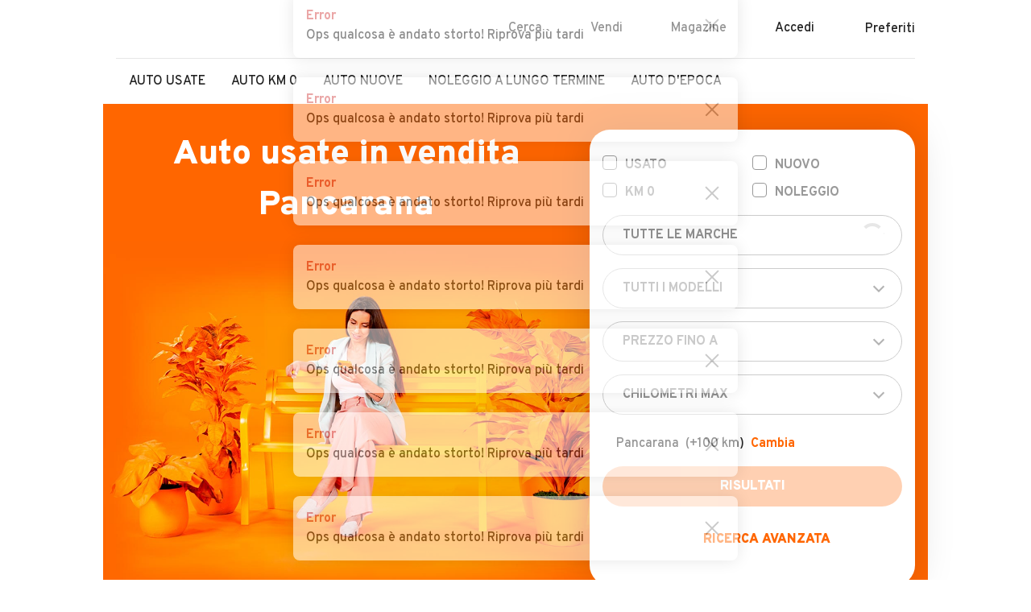

--- FILE ---
content_type: text/html;charset=UTF-8
request_url: https://www.automobile.it/pancarana
body_size: 55167
content:

<!DOCTYPE html><html lang="it" class="no-js"><head><meta charSet="utf-8"/><meta name="robots" content="index,follow,max-image-preview:large"/><title>Auto usate Pancarana in vendita - Automobile.it</title><meta name="description" content="Cerchi un&#x27;auto a Pancarana? Guarda le 37193 offerte di automobile.it e trova la tua prossima auto, in pochi clic!"/><link rel="canonical" href="https://www.automobile.it/pancarana"/><meta name="viewport" content="width=device-width,minimum-scale=1,initial-scale=1" class="next-head"/><meta http-equiv="X-UA-Compatible" content="IE=edge"/><script></script><meta name="google-site-verification" content="ib_Z4rZ1OImjb540OLud5RsjXhEOiYsI9M4WZx3cnEk"/><meta name="google-adsense-account" content="sites-6949535538200610"/><meta name="apple-mobile-web-app-status-bar-style" content="default"/><meta name="theme-color" content="#FFFFFF"/><meta name="apple-mobile-web-app-capable" content="yes"/><link rel="manifest" href="/site.webmanifest"/><link rel="apple-touch-icon" sizes="384x384" href="//www.automobile.it/img/icons/pwa/icon-384x384.png"/><link rel="apple-touch-startup-image" href="//www.automobile.it/img/pwa/splash/splash-640x1136.png" media="(device-width: 320px) and (device-height: 568px) and (-webkit-device-pixel-ratio: 2) and (orientation: portrait)"/><link rel="apple-touch-startup-image" href="//www.automobile.it/img/pwa/splash/splash-750x1294.png" media="(device-width: 375px) and (device-height: 667px) and (-webkit-device-pixel-ratio: 2) and (orientation: portrait)"/><link rel="apple-touch-startup-image" href="//www.automobile.it/img/pwa/splash/splash-1242x2148.png" media="(device-width: 414px) and (device-height: 736px) and (-webkit-device-pixel-ratio: 3) and (orientation: portrait)"/><link rel="apple-touch-startup-image" href="//www.automobile.it/img/pwa/splash/splash-1125x2436.png" media="(device-width: 375px) and (device-height: 812px) and (-webkit-device-pixel-ratio: 3) and (orientation: portrait)"/><link rel="apple-touch-startup-image" href="//www.automobile.it/img/pwa/splash/splash-1242x2688.png" media="(device-width: 414px) and (device-height: 896px) and (-webkit-device-pixel-ratio: 3) and (orientation: portrait)"/><link rel="apple-touch-startup-image" media="(device-width: 414px) and (device-height: 896px) and (-webkit-device-pixel-ratio: 2) and (orientation: portrait)" href="//www.automobile.it/img/pwa/splash/splash-828x1792.png"/><link rel="apple-touch-startup-image" href="//www.automobile.it/img/pwa/splash/splash-1536x2048.png" media="(min-device-width: 768px) and (max-device-width: 1024px) and (-webkit-min-device-pixel-ratio: 2) and (orientation: portrait)"/><link rel="apple-touch-startup-image" href="//www.automobile.it/img/pwa/splash/splash-1668x2224.png" media="(min-device-width: 834px) and (max-device-width: 834px) and (-webkit-min-device-pixel-ratio: 2) and (orientation: portrait)"/><link rel="apple-touch-startup-image" href="//www.automobile.it/img/pwa/splash/splash-1668x2388.png" media="(min-device-width: 834px) and (max-device-width: 1194px) and (-webkit-min-device-pixel-ratio: 2) and (orientation: portrait)"/><link rel="apple-touch-startup-image" href="//www.automobile.it/img/pwa/splash/splash-2048x2732.png" media="(min-device-width: 1024px) and (max-device-width: 1024px) and (-webkit-min-device-pixel-ratio: 2) and (orientation: portrait)"/><link rel="icon" href="/static/favicon.ico" type="image/x-icon"/><link rel="preconnect" href="https://sdk.privacy-center.org"/><link rel="dns-prefetch" href="https://sdk.privacy-center.org"/><link rel="preconnect" href="https://api.houston.advgo.net"/><link rel="dns-prefetch" href="https://api.houston.advgo.net"/><link rel="preconnect" href="https://static.criteo.net"/><link rel="dns-prefetch" href="https://static.criteo.net"/><link rel="preconnect" href="https://sslwidget.criteo.net"/><link rel="dns-prefetch" href="https://sslwidget.criteo.net"/><link rel="preconnect" href="https://connect.facebook.net"/><link rel="dns-prefetch" href="https://connect.facebook.net"/><link rel="preconnect" href="https://www.googletagmanager.com"/><link rel="dns-prefetch" href="https://www.googletagmanager.com"/><link rel="preconnect" href="https://www.google-analytics.com"/><link rel="dns-prefetch" href="https://www.google-analytics.com"/><link rel="preconnect" href="https://media-ys.automobile.it"/><link rel="dns-prefetch" href="https://media-ys.automobile.it"/><noscript><style>  html.no-js .WrapperMobileMenu nav.collapsed {    max-height: 800px;    padding-top: 24px;    margin-bottom: 24px;  }  html.no-js section div.AccordionContent--collapsed,  html.no-js .collapsed.AccordionContent {    max-height: none;  }  html.no-js ul.MenuListLinks_Wrapper.Hidden {    display: block;  }  .no-js .lazy {    display: none;  }  </style></noscript><script id="structured-data-list-item" type="application/ld+json">{"@context":"http://schema.org","@type":"ItemList","url":"https://www.automobile.it/pancarana","numberOfItems":20,"itemListElement":[{"@type":"ListItem","image":{"href":"https://media-ys.automobile.it/api/v1/am-ad/images/7ea05c3aab2acd7e67d6b159c0308ff8?rule=ad-568.jpeg","width":null,"height":null},"url":"https://www.automobile.it/lurate-caccivio-ford-focus-1-6i-16v-cat-5p-ambiente/178846249","name":"Ford Focus 1.6i 16V cat 5p. Ambiente","position":1},{"@type":"ListItem","image":{"href":"https://media-ys.automobile.it/api/v1/am-ad/images/ae168707a9157b535e8a3ac03342bee9?rule=ad-568.jpeg","width":null,"height":null},"url":"https://www.automobile.it/genova-fiat-punto-1-2-16v-5-porte-emotion-neopatentati/179129629","name":"Fiat Punto 1.2 16V 5 porte Emotion NEOPATENTATI","position":2},{"@type":"ListItem","image":{"href":"https://media-ys.automobile.it/api/v1/am-ad/images/5d5055f417a43f9eaff483f232086891?rule=ad-568.jpeg","width":null,"height":null},"url":"https://www.automobile.it/biella-citroen-c3-1-4-hdi-emotion/177883900","name":"Citroen C3 1.4 HDi Emotion","position":3},{"@type":"ListItem","image":{"href":"https://media-ys.automobile.it/api/v1/am-ad/images/afedd48f599126adf974ad331984d835?rule=ad-568.jpeg","width":null,"height":null},"url":"https://www.automobile.it/milano-citroen-c4-grand-picasso-2-0-hdi-150cv-exclusive-7-posti-automatico/178071581","name":"Citroen C4 Grand Picasso 2.0 HDi 150cv Exclusive*7 POSTI-AUTOMATICO*","position":4},{"@type":"ListItem","image":{"href":"https://media-ys.automobile.it/api/v1/am-ad/images/e675b42c11e01d202af848f0d3749459?rule=ad-568.jpeg","width":null,"height":null},"url":"https://www.automobile.it/casale-monferrato-volkswagen-polo-1-4-5-porte-comfortline/177973681","name":"Volkswagen Polo 1.4 5 porte Comfortline","position":5},{"@type":"ListItem","image":{"href":"https://media-ys.automobile.it/api/v1/am-ad/images/cf2cac5e948563e563103c17ca577798?rule=ad-568.jpeg","width":null,"height":null},"url":"https://www.automobile.it/quinzano-d-oglio-lancia-ypsilon-1-3-mtj-adatta-neopatentati/177745401","name":"Lancia Ypsilon 1.3 MTJ ADATTA NEOPATENTATI","position":6},{"@type":"ListItem","image":{"href":"https://media-ys.automobile.it/api/v1/am-ad/images/b1100894dd9dff7716f28db01033a9ee?rule=ad-568.jpeg","width":null,"height":null},"url":"https://www.automobile.it/genova-opel-meriva-1-6-16v-cosmo-neopatentati/179159390","name":"Opel Meriva 1.6 16V Cosmo NEOPATENTATI","position":7},{"@type":"ListItem","image":{"href":"https://media-ys.automobile.it/api/v1/am-ad/images/5d5b702a2aa0428b271449993d8b3bae?rule=ad-568.jpeg","width":null,"height":null},"url":"https://www.automobile.it/milano-opel-astra-gtc-1-6-115cv-benzina/178132222","name":"Opel Astra GTC 1.6 115CV BENZINA","position":8},{"@type":"ListItem","image":{"href":"https://media-ys.automobile.it/api/v1/am-ad/images/1e874f7353769f1b0ba5648f9a2b7bbf?rule=ad-568.jpeg","width":null,"height":null},"url":"https://www.automobile.it/novara-opel-astra-coupe-1-8i-16v-cat/178179341","name":"Opel Astra Coupé 1.8i 16V cat","position":9},{"@type":"ListItem","image":{"href":"https://media-ys.automobile.it/api/v1/am-ad/images/96eae2b10921e0f91061f7b7b1f50fd5?rule=ad-568.jpeg","width":null,"height":null},"url":"https://www.automobile.it/lecco-fiat-grande-punto-grande-punto-1-4-t-jet-16v-3-porte-sport/176784675","name":"Fiat Grande Punto Grande Punto 1.4 T-Jet 16V 3 porte Sport","position":10},{"@type":"ListItem","image":{"href":"https://media-ys.automobile.it/api/v1/am-ad/images/ab8b58979ef8cae46c601432d76451df?rule=ad-568.jpeg","width":null,"height":null},"url":"https://www.automobile.it/mornasco-volkswagen-touran-1-9-tdi-105cv/178780959","name":"VOLKSWAGEN Touran 1.9 TDI 105CV","position":11},{"@type":"ListItem","image":{"href":"https://media-ys.automobile.it/api/v1/am-ad/images/e28e6250cda5f70b5cfe5ba9ec986115?rule=ad-568.jpeg","width":null,"height":null},"url":"https://www.automobile.it/magenta-peugeot-partner-bluehdi-100-s-s-pc-furgone-premium/177761055","name":"PEUGEOT Partner BlueHDi 100 S&S PC Furgone Premium","position":12},{"@type":"ListItem","image":{"href":"https://media-ys.automobile.it/api/v1/am-ad/images/08af004fd3a537454ca902862a6f53a4?rule=ad-568.jpeg","width":null,"height":null},"url":"https://www.automobile.it/gravellona-lomellina-nissan-qashqai-1-5-dci-dpf-visia/177619334","name":"Nissan Qashqai 1.5 dCi DPF Visia","position":13},{"@type":"ListItem","image":{"href":"https://media-ys.automobile.it/api/v1/am-ad/images/2b1c95e92378b227d19785f960504a53?rule=ad-568.jpeg","width":null,"height":null},"url":"https://www.automobile.it/adro-fiat-500-icon-berlina-42-kwh-neopatentati/178707288","name":"FIAT 500 Icon Berlina 42 kWh NEOPATENTATI","position":14},{"@type":"ListItem","image":{"href":"https://media-ys.automobile.it/api/v1/am-ad/images/898b9a13810fa9418855af26472edf64?rule=ad-568.jpeg","width":null,"height":null},"url":"https://www.automobile.it/crema-bmw-x1-sdrive18d-attiva/177402798","name":"Bmw X1 sDrive18d Attiva","position":15},{"@type":"ListItem","image":{"href":"https://media-ys.automobile.it/api/v1/am-ad/images/459732d9589a9fc2cbb824c32b390a52?rule=ad-568.jpeg","width":null,"height":null},"url":"https://www.automobile.it/genova-audi-a3-2-0-16v-tdi-ambiente/179129153","name":"Audi A3 2.0 16V TDI Ambiente","position":16},{"@type":"ListItem","image":{"href":"https://media-ys.automobile.it/api/v1/am-ad/images/faf9beece0f0351e9cb78837e90704b2?rule=ad-568.jpeg","width":null,"height":null},"url":"https://www.automobile.it/grumello-monte-volkswagen-polo-1-2-trendline/177207288","name":"Volkswagen Polo 1.2 Trendline","position":17},{"@type":"ListItem","image":{"href":"https://media-ys.automobile.it/api/v1/am-ad/images/22986de0b7ee7a9d990742a119733a43?rule=ad-568.jpeg","width":null,"height":null},"url":"https://www.automobile.it/gravellona-lomellina-peugeot-3008-1-6-hdi-112cv-cambio-robotizzato-tecno/177759116","name":"Peugeot 3008 1.6 HDi 112CV cambio robotizzato Tecno","position":18},{"@type":"ListItem","image":{"href":"https://media-ys.automobile.it/api/v1/am-ad/images/df7a66babd3d8091d81324761477dcd3?rule=ad-568.jpeg","width":null,"height":null},"url":"https://www.automobile.it/lecco-ford-transit-furgone-330-van/176784718","name":"Ford Transit FURGONE 330 l van","position":19},{"@type":"ListItem","image":{"href":"https://media-ys.automobile.it/api/v1/am-ad/images/00b39ea63b225e687e1dc8ae9fc1b084?rule=ad-568.jpeg","width":null,"height":null},"url":"https://www.automobile.it/abbiategrasso-peugeot-107-1-0-68cv-5p-desir/178229308","name":"Peugeot 107 1.0 68CV 5p. Desir","position":20}]}</script><link rel="preconnect" href="https://securepubads.g.doubleclick.net"/><link rel="dns-prefetch" href="https://securepubads.g.doubleclick.net"/><link rel="preconnect" href="https://adservice.google.com"/><link rel="dns-prefetch" href="https://adservice.google.com"/><link rel="preconnect" href="https://ad.doubleclick.net"/><link rel="dns-prefetch" href="https://ad.doubleclick.net"/><meta name="next-head-count" content="50"/><script>
            window.gdprAppliesGlobally=true;
            window.didomiConfig = {
              user: {
                bots: {
                  consentRequired: false,
                  types: ['crawlers', 'performance'],
                }
              }
            };
          </script><script src="https://sdk.privacy-center.org/ac7780bb-0b0a-4cbb-9bec-3693f5c3e599/loader.js?target=www.automobile.it" async="" fetchpriority="high"></script><link rel="preload" href="/_next/static/media/cf9548a654a0290e-s.p.woff2" as="font" type="font/woff2" crossorigin="anonymous" data-next-font="size-adjust"/><link rel="preload" href="/_next/static/css/483db7484e4acad3.css" as="style"/><link rel="stylesheet" href="/_next/static/css/483db7484e4acad3.css" data-n-g=""/><link rel="preload" href="/_next/static/css/8d785e86c10a912b.css" as="style"/><link rel="stylesheet" href="/_next/static/css/8d785e86c10a912b.css" data-n-p=""/><noscript data-n-css=""></noscript><script defer="" nomodule="" src="/_next/static/chunks/polyfills-42372ed130431b0a.js"></script><script defer="" src="/_next/static/chunks/7844.a9b1ee8dd36d3fdb.js"></script><script defer="" src="/_next/static/chunks/1514.12d98f73249886e9.js"></script><script defer="" src="/_next/static/chunks/9644-a7c0a1de382d80c4.js"></script><script defer="" src="/_next/static/chunks/9053.4133586b0ac20aa2.js"></script><script defer="" src="/_next/static/chunks/7614.3411d6a0c4fd43eb.js"></script><script defer="" src="/_next/static/chunks/8361.1d7e62eb55f7950b.js"></script><script defer="" src="/_next/static/chunks/207.9789050e77c11aef.js"></script><script defer="" src="/_next/static/chunks/729.bbbf144a718a70ae.js"></script><script src="/_next/static/chunks/webpack-b83a675f0591fb91.js" defer=""></script><script src="/_next/static/chunks/framework-945b357d4a851f4b.js" defer=""></script><script src="/_next/static/chunks/main-713882523b6baa3f.js" defer=""></script><script src="/_next/static/chunks/pages/_app-df5911205db71e34.js" defer=""></script><script src="/_next/static/chunks/512-247e2bc99c1cb8a1.js" defer=""></script><script src="/_next/static/chunks/1545-9d6cc40c10e6ed4c.js" defer=""></script><script src="/_next/static/chunks/139-7557351d4c3e8693.js" defer=""></script><script src="/_next/static/chunks/3554-f676b186964fb4f0.js" defer=""></script><script src="/_next/static/chunks/1268-8b8b4ae4663c180d.js" defer=""></script><script src="/_next/static/chunks/1979-df04304bbf10375e.js" defer=""></script><script src="/_next/static/chunks/pages/shp-9ef99ba599755998.js" defer=""></script><script src="/_next/static/NjSCVUgTbIy1mj0L0qO0k/_buildManifest.js" defer=""></script><script src="/_next/static/NjSCVUgTbIy1mj0L0qO0k/_ssgManifest.js" defer=""></script><style id="__jsx-2104689457">span.Wrapper.jsx-2104689457{-webkit-transition:opacity.2s linear;-moz-transition:opacity.2s linear;-o-transition:opacity.2s linear;transition:opacity.2s linear;display:-webkit-box;display:-webkit-flex;display:-moz-box;display:-ms-flexbox;display:flex;-webkit-box-align:center;-webkit-align-items:center;-moz-box-align:center;-ms-flex-align:center;align-items:center;-webkit-box-orient:horizontal;-webkit-box-direction:normal;-webkit-flex-direction:row;-moz-box-orient:horizontal;-moz-box-direction:normal;-ms-flex-direction:row;flex-direction:row;opacity:1;position:relative}.IconButton__LabelsContainer.jsx-2104689457{display:-webkit-box;display:-webkit-flex;display:-moz-box;display:-ms-flexbox;display:flex;-webkit-box-orient:vertical;-webkit-box-direction:normal;-webkit-flex-direction:column;-moz-box-orient:vertical;-moz-box-direction:normal;-ms-flex-direction:column;flex-direction:column;-webkit-justify-content:space-around;-ms-flex-pack:distribute;justify-content:space-around}span.SpanLabel.jsx-2104689457{margin-left:12px;margin-right:0}.icon-right.Wrapper.jsx-2104689457{-webkit-box-orient:horizontal;-webkit-box-direction:reverse;-webkit-flex-direction:row-reverse;-moz-box-orient:horizontal;-moz-box-direction:reverse;-ms-flex-direction:row-reverse;flex-direction:row-reverse}.icon-right.jsx-2104689457 .SpanLabel.jsx-2104689457{margin-left:0;margin-right:12px}.is-loading.Wrapper.jsx-2104689457{opacity:0}span.Wrapper.grey-icon-button.jsx-2104689457{color:#232323}span.Wrapper.grey-icon-button.jsx-2104689457 svg{fill:#232323}span.Wrapper.grey-icon-button.jsx-2104689457:hover{color:#FF6600}span.Wrapper.grey-icon-button.jsx-2104689457:hover svg{fill:#FF6600}.IconButton__MouseEvent.jsx-2104689457{position:absolute;background:transparent;width:100%;height:100%;top:0;left:0}</style><style id="__jsx-ba8bc3f332ed655f">button.jsx-ba8bc3f332ed655f,label.jsx-ba8bc3f332ed655f,a.jsx-ba8bc3f332ed655f{background:none;cursor:pointer;padding:0;text-align:center;white-space:nowrap;display:-webkit-inline-box;display:-webkit-inline-flex;display:-moz-inline-box;display:-ms-inline-flexbox;display:inline-flex;-webkit-box-align:center;-webkit-align-items:center;-moz-box-align:center;-ms-flex-align:center;align-items:center;border:none;-webkit-box-pack:center;-webkit-justify-content:center;-moz-box-pack:center;-ms-flex-pack:center;justify-content:center;position:relative}button.jsx-ba8bc3f332ed655f{-webkit-appearance:none;-moz-appearance:none;-ms-appearance:none;appearance:none;outline:none}button.jsx-ba8bc3f332ed655f:disabled{cursor:not-allowed}.styled.jsx-ba8bc3f332ed655f{-webkit-border-radius:25px;-moz-border-radius:25px;border-radius:25px;text-transform:uppercase;color:white;font-weight:900;padding:0px 16px;height:50px}.primary-orange.jsx-ba8bc3f332ed655f:disabled,.primary-blue.jsx-ba8bc3f332ed655f:disabled,.secondary-orange.jsx-ba8bc3f332ed655f:disabled,.secondary-blue.jsx-ba8bc3f332ed655f:disabled,.primary-blackTransparent.jsx-ba8bc3f332ed655f:disabled,.inline.jsx-ba8bc3f332ed655f:disabled,.primary-facebook.jsx-ba8bc3f332ed655f:disabled,.submit-orange-old.jsx-ba8bc3f332ed655f:disabled,.simple-text.jsx-ba8bc3f332ed655f:disabled{opacity:.3}.full-width.jsx-ba8bc3f332ed655f{width:100%;height:50px}.xsmall.jsx-ba8bc3f332ed655f{width:150px;height:30px}.xxsmall.jsx-ba8bc3f332ed655f{min-width:120px;height:50px}.small.jsx-ba8bc3f332ed655f{width:150px;height:50px}.normal.jsx-ba8bc3f332ed655f{width:240px;height:50px}.medium.jsx-ba8bc3f332ed655f{width:330px;height:50px}.large.jsx-ba8bc3f332ed655f{width:356px;height:50px}.auto.jsx-ba8bc3f332ed655f{width:auto;height:auto;padding:10px}.fixed-height.jsx-ba8bc3f332ed655f{width:auto;height:40px}.no-padding.jsx-ba8bc3f332ed655f{width:auto;height:auto;padding:0}.dynamic.jsx-ba8bc3f332ed655f{width:auto;height:50px;padding:0 24px}.initial.jsx-ba8bc3f332ed655f{width:initial;height:initial}.fullsize-left.jsx-ba8bc3f332ed655f{display:block;width:100%;height:auto;text-align:left;color:#232323;padding:0;text-transform:none;font-weight:500}.inline.jsx-ba8bc3f332ed655f{background:transparent;color:#232323}.tertiary.jsx-ba8bc3f332ed655f{background:transparent;color:#232323;border:1px solid #E7E7E7}.tertiary.jsx-ba8bc3f332ed655f:focus{border:1px solid #232323}.tertiary.jsx-ba8bc3f332ed655f:hover{border:1px solid #666666}.inline.jsx-ba8bc3f332ed655f:hover{color:#666666}.inline-orange.jsx-ba8bc3f332ed655f{color:#FF6600}.inline-orange.jsx-ba8bc3f332ed655f:hover{color:#D95600}.primary-blackTransparent.jsx-ba8bc3f332ed655f{background-color:rgba(0,0,0,.5);border:1px solid white}.simple-text.jsx-ba8bc3f332ed655f{color:#FF6600;border:0;font-weight:500;text-transform:none;padding:0}.simple-text-black.jsx-ba8bc3f332ed655f{color:#232323;border:0;font-weight:500;text-transform:none;padding:0}.simple-text-uppercase.jsx-ba8bc3f332ed655f{border:0;font-weight:900;text-transform:uppercase;padding:0}.primary-orange.jsx-ba8bc3f332ed655f{background-color:#FF6600}.primary-orange.jsx-ba8bc3f332ed655f:focus{background-color:#D95600}@media(hover:hover){.primary-orange.jsx-ba8bc3f332ed655f:hover{background-color:#D95600}}.primary-orange-big.jsx-ba8bc3f332ed655f{background-color:#FF6600;min-height:40px;-webkit-border-radius:10px;-moz-border-radius:10px;border-radius:10px;text-transform:uppercase;font-weight:900}.primary-blue.jsx-ba8bc3f332ed655f{background-color:#5B84A3}.primary-blue.jsx-ba8bc3f332ed655f:focus,.primary-blue.jsx-ba8bc3f332ed655f:hover{background-color:#4D708A}.secondary-orange.jsx-ba8bc3f332ed655f{background-color:#FFEFE5;color:#FF6600}.secondary-orange.jsx-ba8bc3f332ed655f:hover{background-color:#FFE0CC}.secondary-orange-big.jsx-ba8bc3f332ed655f{background-color:#FFEFE5;color:#FF6600;min-height:40px;-webkit-border-radius:10px;-moz-border-radius:10px;border-radius:10px;text-transform:uppercase;font-weight:900}.secondary-outline-orange.jsx-ba8bc3f332ed655f{background-color:white;color:#FF6600;min-height:40px;-webkit-border-radius:10px;-moz-border-radius:10px;border-radius:10px;text-transform:uppercase;font-weight:900;border:1px solid #FFD1B2}.secondary-orange-flagged.jsx-ba8bc3f332ed655f{background-color:#FFEFE5;color:#FF6600;min-height:40px;-webkit-border-radius:10px;-moz-border-radius:10px;border-radius:10px;text-transform:uppercase;font-weight:900;border:1px solid #FFD1B2}.secondary-blue.jsx-ba8bc3f332ed655f{background-color:#EEF2F5;color:#5B84A3}.secondary-blue.jsx-ba8bc3f332ed655f:hover{background-color:#DEE6ED}.primary-circled.jsx-ba8bc3f332ed655f{-webkit-border-radius:50%;-moz-border-radius:50%;border-radius:50%;height:48px;width:48px;border:2px solid white;padding:0}.inline-circled.jsx-ba8bc3f332ed655f{background:transparent;color:#232323;-webkit-border-radius:50%;-moz-border-radius:50%;border-radius:50%;height:50px;width:50px;padding:0}.primary-remove.jsx-ba8bc3f332ed655f,.secondary-remove.jsx-ba8bc3f332ed655f,.primary-autodetect.jsx-ba8bc3f332ed655f{-webkit-border-radius:50%;-moz-border-radius:50%;border-radius:50%;height:50px;width:50px;background-color:#999999;padding:0;position:relative;display:-webkit-box;display:-webkit-flex;display:-moz-box;display:-ms-flexbox;display:flex;-webkit-box-pack:center;-webkit-justify-content:center;-moz-box-pack:center;-ms-flex-pack:center;justify-content:center;-webkit-box-align:center;-webkit-align-items:center;-moz-box-align:center;-ms-flex-align:center;align-items:center}.secondary-remove.jsx-ba8bc3f332ed655f,.primary-autodetect.jsx-ba8bc3f332ed655f{background-color:initial}.primary-autodetect.jsx-ba8bc3f332ed655f{background-image:url(/_next/static/media/user-position.e3d61cc8.svg)}.primary-remove.jsx-ba8bc3f332ed655f::before,.primary-remove.jsx-ba8bc3f332ed655f::after,.secondary-remove.jsx-ba8bc3f332ed655f::before,.secondary-remove.jsx-ba8bc3f332ed655f::after{position:absolute;content:"";height:70%;width:2px;background-color:white;top:50%;left:50%;-webkit-transform:translate(-50%,-50%);-moz-transform:translate(-50%,-50%);-ms-transform:translate(-50%,-50%);-o-transform:translate(-50%,-50%);transform:translate(-50%,-50%)}.secondary-remove.jsx-ba8bc3f332ed655f::before,.secondary-remove.jsx-ba8bc3f332ed655f::after{background-color:#666666}.primary-remove.jsx-ba8bc3f332ed655f::before,.secondary-remove.jsx-ba8bc3f332ed655f::before{-webkit-transform:translate(-50%,-50%)rotate(-45deg);-moz-transform:translate(-50%,-50%)rotate(-45deg);-ms-transform:translate(-50%,-50%)rotate(-45deg);-o-transform:translate(-50%,-50%)rotate(-45deg);transform:translate(-50%,-50%)rotate(-45deg)}.primary-remove.jsx-ba8bc3f332ed655f::after,.secondary-remove.jsx-ba8bc3f332ed655f::after{-webkit-transform:translate(-50%,-50%)rotate(45deg);-moz-transform:translate(-50%,-50%)rotate(45deg);-ms-transform:translate(-50%,-50%)rotate(45deg);-o-transform:translate(-50%,-50%)rotate(45deg);transform:translate(-50%,-50%)rotate(45deg)}.primary-remove.xsmall.jsx-ba8bc3f332ed655f,.secondary-remove.xsmall.jsx-ba8bc3f332ed655f{height:12px;width:12px}.primary-remove.small.jsx-ba8bc3f332ed655f,.secondary-remove.small.jsx-ba8bc3f332ed655f{height:20px;width:20px}.primary-remove.normal.jsx-ba8bc3f332ed655f,.secondary-remove.normal.jsx-ba8bc3f332ed655f,.primary-autodetect.normal.jsx-ba8bc3f332ed655f{height:32px;width:32px}.primary-facebook.jsx-ba8bc3f332ed655f{background-color:#3b5998;width:100%;text-transform:none;font-weight:500;-webkit-border-radius:6px;-moz-border-radius:6px;border-radius:6px;height:50px}.primary-facebook.jsx-ba8bc3f332ed655f:hover{background-color:#133783}.secondary-facebook.jsx-ba8bc3f332ed655f{background-color:white;border:1px solid #3b5998;color:#3b5998;font-weight:900;width:100%;text-transform:uppercase;-webkit-border-radius:50px;-moz-border-radius:50px;border-radius:50px;height:50px}.secondary-facebook.jsx-ba8bc3f332ed655f .Wrapper{background-image:url(/_next/static/media/facebook-rounded-logo.d1d86740.svg);background-repeat:no-repeat;padding-left:30px}.submit-orange-old.jsx-ba8bc3f332ed655f{width:100%;margin-top:15px;-webkit-border-radius:6px;-moz-border-radius:6px;border-radius:6px;text-transform:initial;font-weight:500;background-color:#FF6600}.submit-orange-old.jsx-ba8bc3f332ed655f:hover{background-color:#D95600}</style><style id="__jsx-e987edc78008cda">.primary-accordion.jsx-e987edc78008cda{display:block;width:100%;padding:8px 0px;text-align:left;font-weight:700;position:relative;border-bottom:1px solid #E7E7E7}.primary-accordion.jsx-e987edc78008cda:disabled{opacity:.003;opacity:.3%}</style><style id="__jsx-747242259">ul.MenuListLinks_Wrapper.jsx-747242259{top:100%;margin-top:16px;left:50%;min-width:200px;-webkit-transform:translatex(-50%);-moz-transform:translatex(-50%);-ms-transform:translatex(-50%);-o-transform:translatex(-50%);transform:translatex(-50%);position:absolute;background:white;-webkit-box-shadow:0 0 50px 0 rgba(0,0,0,.15);-moz-box-shadow:0 0 50px 0 rgba(0,0,0,.15);box-shadow:0 0 50px 0 rgba(0,0,0,.15);-webkit-border-radius:25px;-moz-border-radius:25px;border-radius:25px;padding:8px 16px;z-index:99999}ul.MenuListLinks_Wrapper.jsx-747242259 li{padding:8px 0;white-space:nowrap}ul.MenuListLinks_Wrapper.jsx-747242259 li{border-top:1px solid #E7E7E7}ul.MenuListLinks_Wrapper.jsx-747242259 li:hover{color:#FF6600}ul.MenuListLinks_Wrapper.jsx-747242259 li:first-child{border-top:none}ul.MenuListLinks_Wrapper.jsx-747242259 li a{display:block;width:100%}ul.MenuListLinks_Wrapper.Visible.jsx-747242259{display:block}ul.MenuListLinks_Wrapper.Hidden.jsx-747242259{display:none}@media only screen and (max-width:1152px){ul.MenuListLinks_Wrapper.jsx-747242259{left:auto;right:0;-webkit-transform:none;-moz-transform:none;-ms-transform:none;-o-transform:none;transform:none}}</style><style id="__jsx-169987d68a763616">div.WrapperSearchHomeLinks.jsx-169987d68a763616{display:-webkit-box;display:-webkit-flex;display:-moz-box;display:-ms-flexbox;display:flex;position:relative}</style><style id="__jsx-736357b9383d00dd">div.WrapperLoginBtn.jsx-736357b9383d00dd{display:-webkit-box;display:-webkit-flex;display:-moz-box;display:-ms-flexbox;display:flex;position:relative}</style><style id="__jsx-d777d8ccf30ad7b3">ul.jsx-d777d8ccf30ad7b3{display:-webkit-box;display:-webkit-flex;display:-moz-box;display:-ms-flexbox;display:flex}ul.jsx-d777d8ccf30ad7b3 li.jsx-d777d8ccf30ad7b3{margin-left:28px}ul.jsx-d777d8ccf30ad7b3 li.jsx-d777d8ccf30ad7b3:first-child{margin-left:0px}@media only screen and (max-width:800px){nav.WrapperDesktopMenu.jsx-d777d8ccf30ad7b3{display:none}}</style><style id="__jsx-1a1bf2c0565927f0">button.jsx-1a1bf2c0565927f0{margin-left:32px}button.jsx-1a1bf2c0565927f0:hover span{color:#FF6600}button.jsx-1a1bf2c0565927f0:hover .A-icon_svg__filler{stroke:#FF6600}</style><style id="__jsx-dc3e37d5f4a2f582">svg.jsx-dc3e37d5f4a2f582{width:19px;height:19px}</style><style id="__jsx-1a0144bb4bd89399">span.jsx-1a0144bb4bd89399{display:-webkit-box;display:-webkit-flex;display:-moz-box;display:-ms-flexbox;display:flex;-webkit-box-align:center;-webkit-align-items:center;-moz-box-align:center;-ms-flex-align:center;align-items:center}i.jsx-1a0144bb4bd89399{position:relative;display:inline-block;width:19px;height:19px}i.has-notification.jsx-1a0144bb4bd89399::after{-webkit-box-sizing:border-box;-moz-box-sizing:border-box;box-sizing:border-box;-webkit-border-radius:50%;-moz-border-radius:50%;border-radius:50%;border:2px solid white;content:"";display:block;background:#FF6600;width:12px;height:12px;position:absolute;left:9px;top:6px}em.jsx-1a0144bb4bd89399{margin-left:12px;font-style:normal}@media only screen and (max-width:800px){span.jsx-1a0144bb4bd89399{display:block;text-align:center;line-height:1}span.jsx-1a0144bb4bd89399 i.jsx-1a0144bb4bd89399{margin-bottom:6px}span.jsx-1a0144bb4bd89399 em.jsx-1a0144bb4bd89399{text-transform:uppercase;font-size:1.2rem;display:block;margin-left:0;font-weight:700}span.jsx-1a0144bb4bd89399 svg.jsx-1a0144bb4bd89399{display:block}}</style><style id="__jsx-4bde66d05ea76a2d">i.jsx-4bde66d05ea76a2d{z-index:2;left:auto;display:inline-block;-webkit-transition:-webkit-transform 200ms ease-in-out;-moz-transition:-moz-transform 200ms ease-in-out;-o-transition:-o-transform 200ms ease-in-out;transition:-webkit-transform 200ms ease-in-out;transition:-moz-transform 200ms ease-in-out;transition:-o-transform 200ms ease-in-out;transition:transform 200ms ease-in-out}.xsmall.jsx-4bde66d05ea76a2d{width:5px;height:5px}.small.jsx-4bde66d05ea76a2d{width:7px;height:7px}.regular.jsx-4bde66d05ea76a2d{width:10px;height:10px}.medium.jsx-4bde66d05ea76a2d{width:14px;height:14px}.large.jsx-4bde66d05ea76a2d{width:16px;height:16px}.border-grey.jsx-4bde66d05ea76a2d{border:solid #666666}.border-light-grey.jsx-4bde66d05ea76a2d{border:solid #999999}.border-light-blue.jsx-4bde66d05ea76a2d{border:solid #5B84A3}.border-orange.jsx-4bde66d05ea76a2d{border:solid #FF6600}.border-white.jsx-4bde66d05ea76a2d{border:solid white}.border-xsmall.jsx-4bde66d05ea76a2d{border-width:0 1px 1px 0}.border-small.jsx-4bde66d05ea76a2d{border-width:0 2px 2px 0}.border-medium.jsx-4bde66d05ea76a2d{border-width:0 4px 4px 0}.left.jsx-4bde66d05ea76a2d{-webkit-transform:rotate3d(0,0,1,135deg);-moz-transform:rotate3d(0,0,1,135deg);transform:rotate3d(0,0,1,135deg)}.right.jsx-4bde66d05ea76a2d{-webkit-transform:rotate3d(0,0,1,-45deg);-moz-transform:rotate3d(0,0,1,-45deg);transform:rotate3d(0,0,1,-45deg)}.up.jsx-4bde66d05ea76a2d{-webkit-transform:rotate3d(0,0,1,-135deg);-moz-transform:rotate3d(0,0,1,-135deg);transform:rotate3d(0,0,1,-135deg)}.down.jsx-4bde66d05ea76a2d{-webkit-transform:rotate3d(0,0,1,45deg);-moz-transform:rotate3d(0,0,1,45deg);transform:rotate3d(0,0,1,45deg)}.margin-small.jsx-4bde66d05ea76a2d{margin-left:8px}.margin-small-right.jsx-4bde66d05ea76a2d{margin-right:8px}.margin-small-left-right.jsx-4bde66d05ea76a2d{margin:0 8px}.margin-xsmall-top-small-right.jsx-4bde66d05ea76a2d{margin-top:4px;margin-right:8px}.margin-xsmall-top-small-left.jsx-4bde66d05ea76a2d{margin-top:4px;margin-left:8px}</style><style id="__jsx-1969b43930cf88ef">div.jsx-1969b43930cf88ef ul{padding-left:24px}div.jsx-1969b43930cf88ef .AccordionContent>ul{border-bottom:1px solid #E7E7E7}div.jsx-1969b43930cf88ef ul li{padding:8px 0px;text-align:left;font-size:1.6rem;border-top:1px solid #E7E7E7}div.jsx-1969b43930cf88ef ul li a{width:100%;display:block}div.jsx-1969b43930cf88ef ul li a:hover{color:#FF6600}div.jsx-1969b43930cf88ef ul li.InnerLinkList{margin:0;padding:0}div.jsx-1969b43930cf88ef ul li:first-child{border-top:none}div.jsx-1969b43930cf88ef ul+li.jsx-1969b43930cf88ef{border-top:none}</style><style id="__jsx-f9a02fb8f818043d">div.AccordionWrapper.jsx-f9a02fb8f818043d{text-align:center;overflow-anchor:none}div.AccordionContent.jsx-f9a02fb8f818043d{will-change:max-height,overflow;display:block;width:100%;height:auto;overflow:auto;text-align:left;-webkit-transition:all.25s ease;-moz-transition:all.25s ease;-o-transition:all.25s ease;transition:all.25s ease;-webkit-transform:translatez(0);-moz-transform:translatez(0);-ms-transform:translatez(0);-o-transform:translatez(0);transform:translatez(0)}div.AccordionContent.no-overflow.jsx-f9a02fb8f818043d{overflow:visible;max-height:none}.collapsed.AccordionContent.jsx-f9a02fb8f818043d,div.AccordionContent.no-overflow.collapsed.jsx-f9a02fb8f818043d{max-height:0;overflow:hidden}.primary-full.jsx-f9a02fb8f818043d>button{display:-webkit-box;display:-webkit-flex;display:-moz-box;display:-ms-flexbox;display:flex;-webkit-box-pack:justify;-webkit-justify-content:space-between;-moz-box-pack:justify;-ms-flex-pack:justify;justify-content:space-between;width:100%;font-weight:700;border-bottom:1px solid #E7E7E7;padding:8px 0;outline:none}.primary-full.jsx-f9a02fb8f818043d>button .ArrowIcon{margin-left:0;margin-right:2px}</style><style id="__jsx-4122817366">div.AccordionContent.jsx-4122817366{max-height:1200px}</style><style id="__jsx-1661120529">div.WrapperMobileMenu.jsx-1661120529{display:none;position:relative;min-height:24px;width:100%;-webkit-transform:translatez(0);-moz-transform:translatez(0);-ms-transform:translatez(0);-o-transform:translatez(0);transform:translatez(0);-webkit-transition:all.25s ease;-moz-transition:all.25s ease;-o-transition:all.25s ease;transition:all.25s ease;z-index:100}div.WrapperMobileMenu.jsx-1661120529 .MobileLoginBtnContainer{position:relative;-webkit-box-shadow:none;-moz-box-shadow:none;box-shadow:none;padding:0}div.WrapperMobileMenu.jsx-1661120529 .MobileLoginBtnContainer button{display:block;width:100%;outline:none}div.ButtonMenu.jsx-1661120529{position:absolute;left:auto;right:0;height:24px;top:-37px}div.ButtonMenu.jsx-1661120529 img{width:auto;height:15px;margin-bottom:5px}div.ButtonMenu.jsx-1661120529 button span{font-size:1.2rem;font-weight:700}div.ButtonMenu.jsx-1661120529 .icon-right .SpanLabel{margin-right:0}nav.jsx-1661120529{will-change:max-height,padding-top;max-height:800px;padding-top:24px;margin-bottom:24px;-webkit-transform:translatez(0);-moz-transform:translatez(0);-ms-transform:translatez(0);-o-transform:translatez(0);transform:translatez(0);-webkit-transition:all.25s ease;-moz-transition:all.25s ease;-o-transition:all.25s ease;transition:all.25s ease;display:block;overflow:hidden;background:white;max-height:0;padding-top:0}nav.expanded.jsx-1661120529{max-height:none;padding-top:0}div.WrapperMobileMenu.jsx-1661120529 .MobileNavHeader__LoggedInNavItems.jsx-1661120529{padding-left:24px;border-bottom:1px solid #E7E7E7}div.WrapperMobileMenu.jsx-1661120529 .LoggedInNavItems__Element{padding:8px 0;text-align:left;border-top:1px solid #E7E7E7;color:#232323}div.WrapperMobileMenu.jsx-1661120529 .LoggedInNavItems__Element:first-child{border-top:none}div.WrapperMobileMenu.jsx-1661120529 .LoggedInNavItems__Item{width:100%;display:block;text-align:left;color:#232323}div.WrapperMobileMenu.jsx-1661120529 .LoggedInNavItems__Item:hover{color:#FF6600}@media only screen and (max-width:800px){div.WrapperMobileMenu.jsx-1661120529{display:block}}</style><style id="__jsx-e03d91a41b48d865">nav.jsx-e03d91a41b48d865{width:100%;margin:auto;text-transform:uppercase}ul.jsx-e03d91a41b48d865{display:-webkit-box;display:-webkit-flex;display:-moz-box;display:-ms-flexbox;display:flex}ul.jsx-e03d91a41b48d865 li.jsx-e03d91a41b48d865{padding:16px 16px;color:#232323}ul.jsx-e03d91a41b48d865 li.jsx-e03d91a41b48d865 a:hover{color:#FF6600;text-decoration:underline}@media only screen and (max-width:800px){nav.jsx-e03d91a41b48d865{display:none}}</style><style id="__jsx-65750142cbe34ffc">a.jsx-65750142cbe34ffc{display:block;width:24px;height:24px}</style><style id="__jsx-b2d68ee69296b3ee">ul.jsx-b2d68ee69296b3ee{display:-webkit-box;display:-webkit-flex;display:-moz-box;display:-ms-flexbox;display:flex}ul.jsx-b2d68ee69296b3ee li.jsx-b2d68ee69296b3ee{width:24px;height:24px}ul.jsx-b2d68ee69296b3ee li.jsx-b2d68ee69296b3ee a{display:-webkit-box;display:-webkit-flex;display:-moz-box;display:-ms-flexbox;display:flex}ul.jsx-b2d68ee69296b3ee li.jsx-b2d68ee69296b3ee a img{width:24px;height:24px}ul.margin-left.jsx-b2d68ee69296b3ee li.jsx-b2d68ee69296b3ee{margin-left:8px}ul.margin-right.jsx-b2d68ee69296b3ee li.jsx-b2d68ee69296b3ee{margin-right:8px}@media only screen and (max-width:900px){ul.hide.jsx-b2d68ee69296b3ee{display:none}}</style><style id="__jsx-1a5e764b4bf0eb1a">div.wrapper.jsx-1a5e764b4bf0eb1a{display:-webkit-box;display:-webkit-flex;display:-moz-box;display:-ms-flexbox;display:flex;-webkit-box-pack:justify;-webkit-justify-content:space-between;-moz-box-pack:justify;-ms-flex-pack:justify;justify-content:space-between;-webkit-box-align:center;-webkit-align-items:center;-moz-box-align:center;-ms-flex-align:center;align-items:center;border-top:1px solid #E7E7E7}.header.jsx-1a5e764b4bf0eb1a{display:-webkit-box;display:-webkit-flex;display:-moz-box;display:-ms-flexbox;display:flex;width:100%;height:auto;min-height:72px;-webkit-box-pack:justify;-webkit-justify-content:space-between;-moz-box-pack:justify;-ms-flex-pack:justify;justify-content:space-between;-webkit-box-align:center;-webkit-align-items:center;-moz-box-align:center;-ms-flex-align:center;align-items:center}@media only screen and (max-width:800px){.header.jsx-1a5e764b4bf0eb1a{min-height:40px;-webkit-box-orient:vertical;-webkit-box-direction:normal;-webkit-flex-direction:column;-moz-box-orient:vertical;-moz-box-direction:normal;-ms-flex-direction:column;flex-direction:column;-webkit-box-align:normal;-webkit-align-items:normal;-moz-box-align:normal;-ms-flex-align:normal;align-items:normal;display:block;position:relative}div.wrapper.jsx-1a5e764b4bf0eb1a{border-top:none}}.main-nav-wrapper.jsx-1a5e764b4bf0eb1a{display:-webkit-box;display:-webkit-flex;display:-moz-box;display:-ms-flexbox;display:flex;-webkit-box-pack:end;-webkit-justify-content:flex-end;-moz-box-pack:end;-ms-flex-pack:end;justify-content:flex-end}@media only screen and (max-width:800px){.main-nav-wrapper.jsx-1a5e764b4bf0eb1a{position:absolute;top:-2px;right:60px}}</style><style id="__jsx-3639000322">.PageHeader{background-color:white;position:relative;z-index:1}.PageHeader button{color:#232323}@media only screen and (min-width:801px){.PageHeader{position:static}}.LoginFormModal .LoginFormSection{padding:24px}</style><style id="__jsx-906954763">div.jsx-906954763,footer.jsx-906954763,header.jsx-906954763{width:100%;max-width:1024px;margin:auto}</style><style id="__jsx-59f3ddce3e7fa33">.ADV300_600_SKIN.jsx-59f3ddce3e7fa33{margin:0 auto;padding:0;display:-webkit-box;display:-webkit-flex;display:-moz-box;display:-ms-flexbox;display:flex;margin-top:16px}.ADV300_600_SKIN_Content.jsx-59f3ddce3e7fa33{margin:auto;max-width:300px;min-height:250px;max-height:600px}@media only screen and (max-width:800px){.ADV300_600_SKIN.jsx-59f3ddce3e7fa33{display:none}}</style><style id="__jsx-fe143e3c8dcef9ed">.ADVSkin.jsx-fe143e3c8dcef9ed{height:0px;width:1px}</style><style id="__jsx-bf5c94bca3c23be1">.Checkbox.jsx-bf5c94bca3c23be1{display:-webkit-box;display:-webkit-flex;display:-moz-box;display:-ms-flexbox;display:flex;-webkit-align-content:center;-ms-flex-line-pack:center;align-content:center;position:relative;font-size:1.6rem;-webkit-user-select:none;-moz-user-select:none;-ms-user-select:none;user-select:none;font-weight:700;color:#232323;width:50%}.Checkbox.jsx-bf5c94bca3c23be1:hover{color:#666666}.Checkbox.jsx-bf5c94bca3c23be1 input[type="checkbox"]{opacity:0;height:0;width:0;display:none}.Checkbox.jsx-bf5c94bca3c23be1 label.jsx-bf5c94bca3c23be1{position:relative;display:inline-block;padding-left:28px;cursor:pointer}.Checkbox.jsx-bf5c94bca3c23be1 label.jsx-bf5c94bca3c23be1::before,.Checkbox.jsx-bf5c94bca3c23be1 label.jsx-bf5c94bca3c23be1::after{position:absolute;left:0;top:0;content:"";display:inline-block}.Checkbox.jsx-bf5c94bca3c23be1 label.jsx-bf5c94bca3c23be1::before{height:18px;width:18px;border:1px solid #999999;-webkit-border-radius:4px;-moz-border-radius:4px;border-radius:4px;left:0px}.Checkbox.jsx-bf5c94bca3c23be1 label.jsx-bf5c94bca3c23be1::after{content:"";height:10px;width:10px;-webkit-border-radius:2px;-moz-border-radius:2px;border-radius:2px;position:absolute;top:4px;left:4px;background:#FF6600;-webkit-transition:-webkit-transform.1s ease-in;-moz-transition:-moz-transform.1s ease-in;-o-transition:-o-transform.1s ease-in;transition:-webkit-transform.1s ease-in;transition:-moz-transform.1s ease-in;transition:-o-transform.1s ease-in;transition:transform.1s ease-in}.Checkbox.jsx-bf5c94bca3c23be1 input[type="checkbox"]+label::after{-webkit-transform:scale(0);-moz-transform:scale(0);-ms-transform:scale(0);-o-transform:scale(0);transform:scale(0)}.Checkbox.jsx-bf5c94bca3c23be1 input[type="checkbox"]:checked+label::after{-webkit-transform:scale(1);-moz-transform:scale(1);-ms-transform:scale(1);-o-transform:scale(1);transform:scale(1)}.Checkbox.jsx-bf5c94bca3c23be1 input[type="checkbox"]:focus+label::before{content:"";border-color:#232323}.Checkbox.jsx-bf5c94bca3c23be1 input[type="checkbox"]:disabled+label::before{content:"";border-color:#999999}.Checkbox.jsx-bf5c94bca3c23be1 input[type="checkbox"]:disabled+label{color:#999999;cursor:not-allowed}.Checkbox__Icon.jsx-bf5c94bca3c23be1{height:40px;width:65px;-webkit-flex-shrink:0;-ms-flex-negative:0;flex-shrink:0;display:-webkit-box;display:-webkit-flex;display:-moz-box;display:-ms-flexbox;display:flex;-webkit-box-pack:center;-webkit-justify-content:center;-moz-box-pack:center;-ms-flex-pack:center;justify-content:center;-webkit-box-align:center;-webkit-align-items:center;-moz-box-align:center;-ms-flex-align:center;align-items:center}.Checkbox__Icon.jsx-bf5c94bca3c23be1 svg.jsx-bf5c94bca3c23be1{height:auto;width:100%;max-height:30px}.Checkbox__Icon.jsx-bf5c94bca3c23be1 img{height:auto;width:100%;max-height:30px}</style><style id="__jsx-2964577602">span.jsx-2964577602{opacity:1;display:block;position:absolute;left:50%;top:50%;border:4px solid rgba(255, 255, 255, 0.5);border-top:4px solid white;-webkit-border-radius:50%;-moz-border-radius:50%;border-radius:50%;width:30px;height:30px;-webkit-animation:spin 2s linear infinite;-moz-animation:spin 2s linear infinite;-o-animation:spin 2s linear infinite;animation:spin 2s linear infinite;-webkit-backface-visibility:hidden;-moz-backface-visibility:hidden;backface-visibility:hidden;will-change:transform}span.large.jsx-2964577602{border:6px solid rgba(255, 255, 255, 0.5);border-top:6px solid white;width:60px;height:60px}@-webkit-keyframes spin{0%{-webkit-transform:translate3d(-50%,-50%,0)rotate(0deg);transform:translate3d(-50%,-50%,0)rotate(0deg)}100%{-webkit-transform:translate3d(-50%,-50%,0)rotate(360deg);transform:translate3d(-50%,-50%,0)rotate(360deg)}}@-moz-keyframes spin{0%{-moz-transform:translate3d(-50%,-50%,0)rotate(0deg);transform:translate3d(-50%,-50%,0)rotate(0deg)}100%{-moz-transform:translate3d(-50%,-50%,0)rotate(360deg);transform:translate3d(-50%,-50%,0)rotate(360deg)}}@-o-keyframes spin{0%{transform:translate3d(-50%,-50%,0)rotate(0deg)}100%{transform:translate3d(-50%,-50%,0)rotate(360deg)}}@keyframes spin{0%{-webkit-transform:translate3d(-50%,-50%,0)rotate(0deg);-moz-transform:translate3d(-50%,-50%,0)rotate(0deg);transform:translate3d(-50%,-50%,0)rotate(0deg)}100%{-webkit-transform:translate3d(-50%,-50%,0)rotate(360deg);-moz-transform:translate3d(-50%,-50%,0)rotate(360deg);transform:translate3d(-50%,-50%,0)rotate(360deg)}}</style><style id="__jsx-770d6c3d503c4973">div.jsx-770d6c3d503c4973{position:relative}div[data-disabled="true"].jsx-770d6c3d503c4973 i{opacity:.5}div.jsx-770d6c3d503c4973>button.RemoveOptButton{position:absolute;z-index:3;top:50%;-webkit-transform:translatey(-50%);-moz-transform:translatey(-50%);-ms-transform:translatey(-50%);-o-transform:translatey(-50%);transform:translatey(-50%);left:auto;right:20px}_.jsx-770d6c3d503c4973:-ms-fullscreen,div.jsx-770d6c3d503c4973>i{top:40%}select.jsx-770d6c3d503c4973{position:relative;-webkit-appearance:none;-moz-appearance:none;-ms-appearance:none;appearance:none;z-index:1;height:50px;width:100%;color:#666666;font-size:1.6rem;font-weight:700;background-color:inherit;border:1px solid #999999;color:#232323;-webkit-border-radius:25px;-moz-border-radius:25px;border-radius:25px;padding-left:24px;cursor:pointer;outline:none}select.jsx-770d6c3d503c4973:focus{border-color:#232323}select.jsx-770d6c3d503c4973:disabled{cursor:not-allowed}div.jsx-770d6c3d503c4973>i{position:absolute;z-index:2;display:block;top:18px;left:auto;right:24px}_.jsx-770d6c3d503c4973:-ms-fullscreen,select.jsx-770d6c3d503c4973{top:40%;padding-top:6px}select.jsx-770d6c3d503c4973::-ms-expand{display:none}select.jsx-770d6c3d503c4973:focus::-ms-value{color:#232323;background:none}.DropdownTitle.jsx-770d6c3d503c4973{display:inline-block;margin-bottom:8px;margin-top:32px;font-weight:700}.DropdownTitle.jsx-770d6c3d503c4973+i{top:82px}.DropdownTitle.jsx-770d6c3d503c4973+button.RemoveOptButton{top:78%}.DropdownTitle.jsx-770d6c3d503c4973+button.RemoveOptButton+.down{top:82px}div.jsx-770d6c3d503c4973 .Spinner{border-top:4px solid#e7e7e7;background-color:white;z-index:2;left:90%}@media only screen and (max-width:800px){div.jsx-770d6c3d503c4973{width:100%}}</style><style id="__jsx-1525954524">.MakesAndModel.jsx-1525954524{display:-webkit-box;display:-webkit-flex;display:-moz-box;display:-ms-flexbox;display:flex;-webkit-box-orient:vertical;-webkit-box-direction:normal;-webkit-flex-direction:column;-moz-box-orient:vertical;-moz-box-direction:normal;-ms-flex-direction:column;flex-direction:column}.MakesAndModel.jsx-1525954524 .MakesAndModel__Btn{font-size:1.4rem;color:#FF6600}.MakesAndModel.jsx-1525954524>.MakesAndModel__Model,.MakesAndModel.jsx-1525954524 .MakesAndModel__Version{margin-top:16px}.MakesAndModel__Top.jsx-1525954524{margin-bottom:8px;display:-webkit-box;display:-webkit-flex;display:-moz-box;display:-ms-flexbox;display:flex;-webkit-box-pack:justify;-webkit-justify-content:space-between;-moz-box-pack:justify;-ms-flex-pack:justify;justify-content:space-between;font-weight:700}</style><style id="__jsx-ddd7b422a434a3ce">.ByMakes.jsx-ddd7b422a434a3ce{display:-webkit-box;display:-webkit-flex;display:-moz-box;display:-ms-flexbox;display:flex;-webkit-box-orient:vertical;-webkit-box-direction:normal;-webkit-flex-direction:column;-moz-box-orient:vertical;-moz-box-direction:normal;-ms-flex-direction:column;flex-direction:column;-webkit-box-pack:center;-webkit-justify-content:center;-moz-box-pack:center;-ms-flex-pack:center;justify-content:center;-webkit-flex-shrink:0;-ms-flex-negative:0;flex-shrink:0;margin-top:24px}.ByMakes.jsx-ddd7b422a434a3ce:first-child{margin-top:0px}.ByMakes__Content.jsx-ddd7b422a434a3ce .ByMakes__Filter:not(:first-child){margin-top:24px}.ByMakes.jsx-ddd7b422a434a3ce .IconPlus{margin-top:16px;color:#FF6600}</style><style id="__jsx-75bd8db464883338">.LocationWidget.jsx-75bd8db464883338{padding:0 16px;display:-webkit-box;display:-webkit-flex;display:-moz-box;display:-ms-flexbox;display:flex;-webkit-box-align:center;-webkit-align-items:center;-moz-box-align:center;-ms-flex-align:center;align-items:center;-webkit-box-pack:start;-webkit-justify-content:flex-start;-moz-box-pack:start;-ms-flex-pack:start;justify-content:flex-start}.LocationWidget__Name.jsx-75bd8db464883338{margin-left:4px;max-width:60%;width:auto;white-space:nowrap;overflow:hidden;-o-text-overflow:ellipsis;text-overflow:ellipsis}.LocationWidget__Radius.jsx-75bd8db464883338{white-space:nowrap}.LocationWidget__Radius.jsx-75bd8db464883338,.LocationWidget.jsx-75bd8db464883338 .LocationWidget__Cta{margin-left:8px}.LocationWidget.jsx-75bd8db464883338 img.jsx-75bd8db464883338{width:13px}.LocationWidget.jsx-75bd8db464883338 .LocationWidget__Cta{font-weight:700}</style><style id="__jsx-94bcb0c32bc61622">ul.jsx-94bcb0c32bc61622{display:none;overflow:auto;background-color:white;position:absolute;top:auto;left:0;width:100%;z-index:1}ul[aria-expanded="true"].jsx-94bcb0c32bc61622{display:block;max-height:350px;border:solid #999999;border-width:0 1px 1px 1px;-webkit-border-radius:0 0 25px 25px;-moz-border-radius:0 0 25px 25px;border-radius:0 0 25px 25px}ul.jsx-94bcb0c32bc61622 li{padding:0px 24px;cursor:pointer;position:relative}ul.jsx-94bcb0c32bc61622 li[data-focused="true"]{background-color:#E7E7E7}ul.jsx-94bcb0c32bc61622 li[aria-selected="true"]{background-color:inherit;color:#FF6600}ul.jsx-94bcb0c32bc61622 li>span{position:absolute;width:100%;height:100%;left:0;top:0;opacity:.5}ul.jsx-94bcb0c32bc61622 li>div{padding:8px 0px;border-top:1px solid #E7E7E7}</style><style id="__jsx-c160a34e84793874">div.jsx-c160a34e84793874{position:relative}input.jsx-c160a34e84793874{z-index:1;position:relative;height:50px;width:100%;background:white;border:1px solid #999999;color:#232323;-webkit-border-radius:25px;-moz-border-radius:25px;border-radius:25px;padding-left:24px;font-size:1.6rem;font-weight:700;cursor:pointer;-webkit-transition:all.15s ease;-moz-transition:all.15s ease;-o-transition:all.15s ease;transition:all.15s ease;outline:none}input.jsx-c160a34e84793874::-webkit-input-placeholder{color:#232323}input.jsx-c160a34e84793874:-moz-placeholder{color:#232323}input.jsx-c160a34e84793874::-moz-placeholder{color:#232323}input.jsx-c160a34e84793874:-ms-input-placeholder{color:#232323}input.jsx-c160a34e84793874::-ms-input-placeholder{color:#232323}input.jsx-c160a34e84793874::placeholder{color:#232323}input.jsx-c160a34e84793874:focus{border-color:#232323}input.jsx-c160a34e84793874:focus~ul[aria-expanded="true"]{border-color:#232323;border-top:initial}div.jsx-c160a34e84793874 button.RemoveSelectionButton{position:absolute;left:auto;right:20px;top:50%;-webkit-transform:translatey(-50%);-moz-transform:translatey(-50%);-ms-transform:translatey(-50%);-o-transform:translatey(-50%);transform:translatey(-50%);z-index:2}input[aria-expanded="true"].jsx-c160a34e84793874{-webkit-border-radius:25px 25px 0px 0px;-moz-border-radius:25px 25px 0px 0px;border-radius:25px 25px 0px 0px;border-bottom:initial}input.jsx-c160a34e84793874:disabled{opacity:.5;cursor:not-allowed}_.jsx-c160a34e84793874:-ms-fullscreen,input.jsx-c160a34e84793874{top:40%;padding-top:6px}input.jsx-c160a34e84793874::-ms-expand{display:none}input.jsx-c160a34e84793874:focus::-ms-value{color:#232323;background:none}.AutoComplete_NOresults.jsx-c160a34e84793874{display:block;max-height:350px;color:#232323;border:solid #232323;border-width:0 1px 1px 1px;-webkit-border-radius:0 0 25px 25px;-moz-border-radius:0 0 25px 25px;border-radius:0 0 25px 25px;padding:16px 0px 16px 24px;position:absolute;width:100%;top:100%;left:0;z-index:100;background-color:white}.AutoComplete_NOresults.jsx-c160a34e84793874::before{content:"";position:absolute;background-color:#E7E7E7;height:1px;width:80%;top:0;left:50%;-webkit-transform:translatex(-50%);-moz-transform:translatex(-50%);-ms-transform:translatex(-50%);-o-transform:translatex(-50%);transform:translatex(-50%)}div.jsx-c160a34e84793874 button.AutodetectLocationButton{position:absolute;left:auto;right:20px;top:50%;-webkit-transform:translatey(-50%);-moz-transform:translatey(-50%);-ms-transform:translatey(-50%);-o-transform:translatey(-50%);transform:translatey(-50%);z-index:2}@media only screen and (max-width:800px){div.jsx-c160a34e84793874{width:100%}}</style><style id="__jsx-1297080839">.AutoCompleteLocation.jsx-1297080839{display:-webkit-box;display:-webkit-flex;display:-moz-box;display:-ms-flexbox;display:flex;-webkit-box-orient:vertical;-webkit-box-direction:normal;-webkit-flex-direction:column;-moz-box-orient:vertical;-moz-box-direction:normal;-ms-flex-direction:column;flex-direction:column}.AutoCompleteLocation__Title.jsx-1297080839{margin-top:24px;margin-bottom:8px;font-weight:700}.AutoCompleteLocation.jsx-1297080839 .AutoCompleteLocation__Radius{z-index:1}.AutoCompleteLocation.jsx-1297080839 .AutoCompleteLocation__Location{z-index:4}</style><style id="__jsx-a3ad456c1b4989d7">.AutoCompleteLocationModal.jsx-a3ad456c1b4989d7 .LocationWidget{position:absolute;right:0;top:-3px}.AutoCompleteLocationModal.jsx-a3ad456c1b4989d7 .LocationWidget__Cta{height:auto}.AutoCompleteLocationModal.jsx-a3ad456c1b4989d7 .apply-filter.jsx-a3ad456c1b4989d7{width:100%}.AutoCompleteLocationModal__Wrapper.jsx-a3ad456c1b4989d7{position:fixed;width:100%;height:100%;right:0;top:0;background:rgba(0,0,0,.6);z-index:3}.AutoCompleteLocationModal__Content.jsx-a3ad456c1b4989d7{background:white;-webkit-border-radius:20px;-moz-border-radius:20px;border-radius:20px;max-width:520px;width:90%;position:relative;padding:72px 16px 48px}.AutoCompleteLocationModal__Body.jsx-a3ad456c1b4989d7{width:100%;height:100%;display:-webkit-box;display:-webkit-flex;display:-moz-box;display:-ms-flexbox;display:flex;-webkit-box-pack:center;-webkit-justify-content:center;-moz-box-pack:center;-ms-flex-pack:center;justify-content:center;-webkit-box-align:center;-webkit-align-items:center;-moz-box-align:center;-ms-flex-align:center;align-items:center}.AutoCompleteLocationModal__Close.jsx-a3ad456c1b4989d7{position:absolute;right:18px;top:19px;-webkit-border-radius:50%;-moz-border-radius:50%;border-radius:50%;height:30px;width:30px;background:transparent;padding:0;display:-webkit-box;display:-webkit-flex;display:-moz-box;display:-ms-flexbox;display:flex;-webkit-box-pack:center;-webkit-justify-content:center;-moz-box-pack:center;-ms-flex-pack:center;justify-content:center;-webkit-box-align:center;-webkit-align-items:center;-moz-box-align:center;-ms-flex-align:center;align-items:center;border:0;cursor:pointer}.AutoCompleteLocationModal__Close.jsx-a3ad456c1b4989d7::before,.AutoCompleteLocationModal__Close.jsx-a3ad456c1b4989d7::after{position:absolute;content:"";height:70%;width:3px;background-color:#666666;top:50%;left:50%;-webkit-transform:translate(-50%,-50%);-moz-transform:translate(-50%,-50%);-ms-transform:translate(-50%,-50%);-o-transform:translate(-50%,-50%);transform:translate(-50%,-50%)}.AutoCompleteLocationModal__Close.jsx-a3ad456c1b4989d7::before{-webkit-transform:translate(-50%,-50%)rotate(-45deg);-moz-transform:translate(-50%,-50%)rotate(-45deg);-ms-transform:translate(-50%,-50%)rotate(-45deg);-o-transform:translate(-50%,-50%)rotate(-45deg);transform:translate(-50%,-50%)rotate(-45deg)}.AutoCompleteLocationModal__Close.jsx-a3ad456c1b4989d7::after{-webkit-transform:translate(-50%,-50%)rotate(45deg);-moz-transform:translate(-50%,-50%)rotate(45deg);-ms-transform:translate(-50%,-50%)rotate(45deg);-o-transform:translate(-50%,-50%)rotate(45deg);transform:translate(-50%,-50%)rotate(45deg)}.AutoCompleteLocationModal__Cta{width:100%}@media only screen and (max-width:1023px){.AutoCompleteLocationModal.jsx-a3ad456c1b4989d7 .LocationWidget{position:static;padding-top:8px;padding-bottom:16px}}@media only screen and (max-width:800px){.AutoCompleteLocationModal__Body.jsx-a3ad456c1b4989d7{-webkit-box-align:end;-webkit-align-items:flex-end;-moz-box-align:end;-ms-flex-align:end;align-items:flex-end}.AutoCompleteLocationModal__Content.jsx-a3ad456c1b4989d7{-webkit-border-radius:0;-moz-border-radius:0;border-radius:0;-webkit-border-top-right-radius:20px;-moz-border-radius-topright:20px;border-top-right-radius:20px;-webkit-border-top-left-radius:20px;-moz-border-radius-topleft:20px;border-top-left-radius:20px;max-width:none;width:100%}}</style><style id="__jsx-2345fb7ce021ae1">div.SearchWrapper.jsx-2345fb7ce021ae1{background-color:white;-webkit-border-radius:25px;-moz-border-radius:25px;border-radius:25px;font-size:1rem;width:404px;height:auto;padding:24px;-webkit-box-shadow:0px 0px 50px 0px rgba(0,0,0,.15);-moz-box-shadow:0px 0px 50px 0px rgba(0,0,0,.15);box-shadow:0px 0px 50px 0px rgba(0,0,0,.15);z-index:3;-webkit-flex-shrink:0;-ms-flex-negative:0;flex-shrink:0}div.SearchWrapper.jsx-2345fb7ce021ae1 .field,div.SearchWrapper.jsx-2345fb7ce021ae1 .ByMakes,div.SearchWrapper.jsx-2345fb7ce021ae1 .AutoCompleteLocation__Location{margin-bottom:16px}div.SearchWrapper.jsx-2345fb7ce021ae1 .ByMakes{margin-top:0}div.SearchWrapper.jsx-2345fb7ce021ae1 .MakesAndModel__Top{display:none}div.SearchWrapper_CheckBox.jsx-2345fb7ce021ae1{display:-webkit-box;display:-webkit-flex;display:-moz-box;display:-ms-flexbox;display:flex;-webkit-flex-wrap:wrap;-ms-flex-wrap:wrap;flex-wrap:wrap;height:58px;-webkit-align-content:space-between;-ms-flex-line-pack:justify;align-content:space-between}#form-advanced.jsx-2345fb7ce021ae1{position:fixed;top:0;left:0;overflow:visible;z-index:6}div.SearchWrapper.jsx-2345fb7ce021ae1 .AdvancedSearch__Btn{margin-top:16px;font-weight:900}div.SearchWrapper.jsx-2345fb7ce021ae1 .AdvancedSearch__Btn svg{fill:#FF6600;width:23px;height:23px}div.SearchWrapper.jsx-2345fb7ce021ae1 .LocationWidget{padding-left:0;padding-right:0}@media only screen and (max-width:800px){div.SearchWrapper.jsx-2345fb7ce021ae1{width:100%;padding:24px 0px;-webkit-box-shadow:none;-moz-box-shadow:none;box-shadow:none}}</style><style id="__jsx-609bfd6f21b72ed3">button.jsx-609bfd6f21b72ed3{width:356px;height:50px;margin:0}button.jsx-609bfd6f21b72ed3 svg{width:28px;height:15px;stroke:white}button.jsx-609bfd6f21b72ed3 svg path{stroke:white}@media only screen and (max-width:800px){button.jsx-609bfd6f21b72ed3{width:100%;padding:0px}}</style><style id="__jsx-d29b3e73342ef53b">.AutoCompleteLocation.jsx-d29b3e73342ef53b{-webkit-box-orient:vertical;-webkit-box-direction:normal;-webkit-flex-direction:column;-moz-box-orient:vertical;-moz-box-direction:normal;-ms-flex-direction:column;flex-direction:column;-webkit-box-pack:justify;-webkit-justify-content:space-between;-moz-box-pack:justify;-ms-flex-pack:justify;justify-content:space-between}</style><style id="__jsx-7b4bd08fecf4b877">form.jsx-7b4bd08fecf4b877{display:-webkit-box;display:-webkit-flex;display:-moz-box;display:-ms-flexbox;display:flex;-webkit-box-pack:justify;-webkit-justify-content:space-between;-moz-box-pack:justify;-ms-flex-pack:justify;justify-content:space-between;-webkit-box-orient:vertical;-webkit-box-direction:normal;-webkit-flex-direction:column;-moz-box-orient:vertical;-moz-box-direction:normal;-ms-flex-direction:column;flex-direction:column;height:100%}</style><style id="__jsx-8316307304e16bb7">.MiniCard.jsx-8316307304e16bb7{background:white}.MiniCard.standard.jsx-8316307304e16bb7{border:1px solid #E7E7E7;display:block;-webkit-border-radius:8px;-moz-border-radius:8px;border-radius:8px;padding:16px}.no-scroll.jsx-8316307304e16bb7{display:-webkit-box;display:-webkit-flex;display:-moz-box;display:-ms-flexbox;display:flex}.MiniCard__ImageContainer.jsx-8316307304e16bb7{overflow:hidden;position:relative;-webkit-border-radius:8px;-moz-border-radius:8px;border-radius:8px;background-color:#F3F3F3}.standard.jsx-8316307304e16bb7 .MiniCard__ImageContainer.jsx-8316307304e16bb7{width:100%;height:90px}.no-scroll.jsx-8316307304e16bb7 .MiniCard__ImageContainer.jsx-8316307304e16bb7{height:60px;min-width:80px}.MiniCard__ImageContainer.jsx-8316307304e16bb7 img{width:100%;height:100%;-o-object-fit:contain;object-fit:contain}.MiniCard__InfoContainer.jsx-8316307304e16bb7{overflow:hidden}.no-scroll.jsx-8316307304e16bb7 .MiniCard__InfoContainer.jsx-8316307304e16bb7{margin-left:16px}.MiniCard__Title.jsx-8316307304e16bb7{overflow:hidden}.no-scroll.jsx-8316307304e16bb7 .MiniCard__Title.jsx-8316307304e16bb7{-o-text-overflow:ellipsis;text-overflow:ellipsis;white-space:nowrap;-webkit-line-clamp:none;-webkit-box-orient:horizontal;display:block;line-clamp:none;box-orient:horizontal}.standard.jsx-8316307304e16bb7 .MiniCard__Title.jsx-8316307304e16bb7{margin-top:4px;height:48px;font-size:1.6rem}.no-scroll.jsx-8316307304e16bb7 .MiniCard__Title.jsx-8316307304e16bb7{font-size:1.4rem;height:20px}.MiniCard.jsx-8316307304e16bb7:hover .MiniCard__Title.jsx-8316307304e16bb7{color:#FF6600}.MiniCard__Price.jsx-8316307304e16bb7{color:#FF6600}.MiniCard__Price.jsx-8316307304e16bb7{white-space:nowrap;overflow:hidden;-o-text-overflow:ellipsis;text-overflow:ellipsis}.standard.jsx-8316307304e16bb7 .MiniCard__Price.jsx-8316307304e16bb7{margin-top:16px;font-size:1.6rem}.no-scroll.jsx-8316307304e16bb7 .MiniCard__Price.jsx-8316307304e16bb7{font-size:1.4rem;height:20px}.MiniCard__Location.jsx-8316307304e16bb7{color:#666666;overflow:hidden;-o-text-overflow:ellipsis;text-overflow:ellipsis;white-space:nowrap}.standard.jsx-8316307304e16bb7 .MiniCard__Location.jsx-8316307304e16bb7{margin-top:4px}.no-scroll.jsx-8316307304e16bb7 .MiniCard__Location.jsx-8316307304e16bb7{height:20px}@media only screen and (min-width:500px){.MiniCard.no-scroll.jsx-8316307304e16bb7{border:1px solid #E7E7E7;display:block;-webkit-border-radius:8px;-moz-border-radius:8px;border-radius:8px;padding:16px}.no-scroll.jsx-8316307304e16bb7{display:block}.no-scroll.jsx-8316307304e16bb7 .MiniCard__ImageContainer.jsx-8316307304e16bb7{width:100%;min-width:0;height:90px}.no-scroll.jsx-8316307304e16bb7 .MiniCard__ImageContainer.jsx-8316307304e16bb7 img{-webkit-border-radius:0;-moz-border-radius:0;border-radius:0}.no-scroll.jsx-8316307304e16bb7 .MiniCard__InfoContainer.jsx-8316307304e16bb7{margin-left:0}.no-scroll.jsx-8316307304e16bb7 .MiniCard__Title.jsx-8316307304e16bb7{-o-text-overflow:clip;text-overflow:clip;white-space:initial;margin-top:4px;height:48px;font-size:1.6rem;-webkit-line-clamp:2;-webkit-box-orient:vertical;display:-webkit-box;display:box;line-clamp:2;box-orient:vertical}.no-scroll.jsx-8316307304e16bb7 .MiniCard__Price.jsx-8316307304e16bb7{margin-top:16px;font-size:1.6rem;height:auto}.no-scroll.jsx-8316307304e16bb7 .MiniCard__Location.jsx-8316307304e16bb7{margin-top:4px;height:auto}}</style><style id="__jsx-68c132af3f1ceda1">div.standard.jsx-68c132af3f1ceda1{overflow:auto;margin:0 -16px;width:-webkit-calc(100% + 32px);width:-moz-calc(100% + 32px);width:calc(100% + 32px);padding-bottom:8px;text-align:center}.standard.jsx-68c132af3f1ceda1 ul.jsx-68c132af3f1ceda1{display:-webkit-inline-box;display:-webkit-inline-flex;display:-moz-inline-box;display:-ms-inline-flexbox;display:inline-flex}.standard.jsx-68c132af3f1ceda1 li.jsx-68c132af3f1ceda1:first-child{margin-left:16px}.standard.jsx-68c132af3f1ceda1 li.jsx-68c132af3f1ceda1{-webkit-flex-shrink:0;-ms-flex-negative:0;flex-shrink:0;text-align:left;width:152px;margin-right:16px}.no-scroll.jsx-68c132af3f1ceda1 li.jsx-68c132af3f1ceda1:not(:first-child) .MiniCard.no-scroll{margin-top:16px}@media only screen and (min-width:500px){div.no-scroll.jsx-68c132af3f1ceda1{overflow:auto;margin:0 -16px;width:-webkit-calc(100% + 32px);width:-moz-calc(100% + 32px);width:calc(100% + 32px);padding-bottom:8px;text-align:center}.no-scroll.jsx-68c132af3f1ceda1 ul.jsx-68c132af3f1ceda1{display:-webkit-inline-box;display:-webkit-inline-flex;display:-moz-inline-box;display:-ms-inline-flexbox;display:inline-flex}.no-scroll.jsx-68c132af3f1ceda1 li.jsx-68c132af3f1ceda1:first-child{margin-left:16px}.no-scroll.jsx-68c132af3f1ceda1 li.jsx-68c132af3f1ceda1:not(:first-child) .MiniCard.no-scroll{margin-top:0px}.no-scroll.jsx-68c132af3f1ceda1 li.jsx-68c132af3f1ceda1{-webkit-flex-shrink:0;-ms-flex-negative:0;flex-shrink:0;text-align:left;width:152px;margin-right:16px}div.no-scroll.jsx-68c132af3f1ceda1::-webkit-scrollbar{height:4px;background-color:#E7E7E7}div.no-scroll.jsx-68c132af3f1ceda1::-webkit-scrollbar-thumb{height:4px;background-color:#999999}}@media only screen and (min-width:801px){div.standard.jsx-68c132af3f1ceda1::-webkit-scrollbar{height:4px;background-color:#E7E7E7}div.standard.jsx-68c132af3f1ceda1::-webkit-scrollbar-thumb{height:4px;background-color:#999999}}</style><style id="__jsx-4068271173">div.standard.jsx-4068271173,div.no-scroll.jsx-4068271173{text-align:left}@media only screen and (min-width:500px){div.standard.jsx-4068271173,div.no-scroll.jsx-4068271173{text-align:left}}</style><style id="__jsx-7b7483782f999dcc">.Controller.jsx-7b7483782f999dcc button{margin-right:8px}.Controller.jsx-7b7483782f999dcc button:last-child{margin-right:0}.Controller.jsx-7b7483782f999dcc{overflow:auto;margin:0 -16px 8px;width:-webkit-calc(100% + 32px);width:-moz-calc(100% + 32px);width:calc(100% + 32px);padding-bottom:24px}ul.jsx-7b7483782f999dcc{display:-webkit-inline-box;display:-webkit-inline-flex;display:-moz-inline-box;display:-ms-inline-flexbox;display:inline-flex}li.jsx-7b7483782f999dcc:first-child{margin-left:16px}li.jsx-7b7483782f999dcc{-webkit-flex-shrink:0;-ms-flex-negative:0;flex-shrink:0;text-align:left;margin-right:16px}</style><style id="__jsx-ceedc82c467a0bcb">section.AccordionWithPreview__Box.jsx-ceedc82c467a0bcb{position:relative;overflow-anchor:none}section.jsx-ceedc82c467a0bcb h2.Title.jsx-ceedc82c467a0bcb{color:#FF6600;font-weight:700}section.jsx-ceedc82c467a0bcb .NoLabelAccordionButton{position:absolute;top:auto;bottom:2px;left:auto;right:2px;padding:0;width:24px;height:24px;-webkit-border-radius:0;-moz-border-radius:0;border-radius:0}section.jsx-ceedc82c467a0bcb .NoLabelAccordionArrow{margin-right:6px}section.jsx-ceedc82c467a0bcb .NoLabelAccordionArrow.up{margin-top:8px}section.jsx-ceedc82c467a0bcb .AccordionWithLabelButton{margin:auto;display:block;font-weight:500;font-size:1.4rem;margin-top:4px}section.jsx-ceedc82c467a0bcb .AccordionWithLabelButton .ArrowIcon.down{margin-bottom:2px}section.jsx-ceedc82c467a0bcb .AccordionWithLabelButton .ArrowIcon.up{margin-bottom:-2px}section.jsx-ceedc82c467a0bcb .AccordionWithLabelButton .Arrow--is-before{margin-right:8px}section.jsx-ceedc82c467a0bcb .AccordionWithLabelButton .Arrow--is-after{margin-left:8px}section.jsx-ceedc82c467a0bcb [data-type="full-mask"]{display:block;position:absolute;top:0;left:0;width:100%;z-index:1}.AccordionContent.jsx-ceedc82c467a0bcb{position:relative;display:block;width:100%;height:auto;text-align:left}.AccordionContent--collapsed.jsx-ceedc82c467a0bcb{overflow-y:hidden}.AccordionContent--expanded.jsx-ceedc82c467a0bcb{-webkit-transition:all 1s linear;-moz-transition:all 1s linear;-o-transition:all 1s linear;transition:all 1s linear;overflow-y:auto}@media only screen and (max-width:919px){.AccordionContent--expanded.jsx-ceedc82c467a0bcb{margin-bottom:0px}}</style><style id="__jsx-3453997681">.AccordionContent--collapsed.jsx-3453997681{max-height:0}.AccordionContent--expanded.jsx-3453997681{max-height:15000px}section.jsx-3453997681 [data-type="full-mask"]{height:0}</style><style id="__jsx-7de0a3e3a05b94ef">.Tab.hidden.jsx-7de0a3e3a05b94ef{visibility:hidden;opacity:0;position:absolute;z-index:-1}</style><style id="__jsx-b948e40cf812bcca">.LinksBoxWithTabs.jsx-b948e40cf812bcca{height:auto;margin:24px 16px;background:white;border:1px solid #E7E7E7;-webkit-border-radius:25px;-moz-border-radius:25px;border-radius:25px;padding:24px 0 24px 24px;overflow:hidden}.LinksBoxWithTabs.jsx-b948e40cf812bcca .AccordionWithLabelButton{margin-top:16px}.LinksBoxWithTabs.jsx-b948e40cf812bcca .Controller{padding-right:24px}.LinksBoxWithTabs__Container.jsx-b948e40cf812bcca{display:-webkit-box;display:-webkit-flex;display:-moz-box;display:-ms-flexbox;display:flex;width:100%;-webkit-flex-wrap:wrap;-ms-flex-wrap:wrap;flex-wrap:wrap;-webkit-box-pack:start;-webkit-justify-content:flex-start;-moz-box-pack:start;-ms-flex-pack:start;justify-content:flex-start}.LinksBoxWithTabs__Container.jsx-b948e40cf812bcca>li.jsx-b948e40cf812bcca{width:-webkit-calc(50% - 24px);width:-moz-calc(50% - 24px);width:calc(50% - 24px);margin-right:24px;border-bottom:1px solid #E7E7E7;padding:8px 0}@media only screen and (min-width:801px){.LinksBoxWithTabs.jsx-b948e40cf812bcca{margin-top:16px}.LinksBoxWithTabs__Container.jsx-b948e40cf812bcca>li.jsx-b948e40cf812bcca{width:-webkit-calc(25% - 24px);width:-moz-calc(25% - 24px);width:calc(25% - 24px)}}</style><style id="__jsx-3030486550">.ADVFLEX_250.jsx-3030486550{width:100%;margin:auto;margin-bottom:16px;text-align:center}.ADVFLEX_250_Content.jsx-3030486550{width:100%;min-height:250px;margin:auto}.ADVFLEX_250_Copy.jsx-3030486550{color:#999999;font-size:1.6rem}</style><style id="__jsx-cf8a8cd80f77c428">.DealerCard.jsx-cf8a8cd80f77c428{padding:16px;margin-top:16px;display:block;background:white;cursor:pointer}.DealerCard__Wrapper.jsx-cf8a8cd80f77c428{display:-webkit-box;display:-webkit-flex;display:-moz-box;display:-ms-flexbox;display:flex;-webkit-flex-wrap:wrap;-ms-flex-wrap:wrap;flex-wrap:wrap}.DealerCard__BoxImgWrapper.jsx-cf8a8cd80f77c428{position:relative;width:105px;height:105px;margin-right:16px;background:white;border:1px solid #F3F3F3}.DealerCard__BoxImgWrapper.jsx-cf8a8cd80f77c428 img{display:block;width:100%;height:100%;-o-object-fit:contain;object-fit:contain}.DealerCard__InfoBox.jsx-cf8a8cd80f77c428{width:-webkit-calc(100% - 16px - 105px);width:-moz-calc(100% - 16px - 105px);width:calc(100% - 16px - 105px)}.break.jsx-cf8a8cd80f77c428{-webkit-flex-basis:100%;-ms-flex-preferred-size:100%;flex-basis:100%;height:0}.DealerCard__InfoLocation.InfoLocation__Desktop.jsx-cf8a8cd80f77c428{display:none}.DealerCard__InfoLocation.InfoLocation__Mobile.jsx-cf8a8cd80f77c428{display:-webkit-box;display:-webkit-flex;display:-moz-box;display:-ms-flexbox;display:flex;width:100%}.DealerCard__InfoLocation.jsx-cf8a8cd80f77c428 span.jsx-cf8a8cd80f77c428{width:-webkit-calc(100% - 13px - 8px);width:-moz-calc(100% - 13px - 8px);width:calc(100% - 13px - 8px)}.DealerCard__InfoLocation.jsx-cf8a8cd80f77c428{margin-top:16px;-webkit-box-pack:start;-webkit-justify-content:flex-start;-moz-box-pack:start;-ms-flex-pack:start;justify-content:flex-start;-webkit-box-align:start;-webkit-align-items:flex-start;-moz-box-align:start;-ms-flex-align:start;align-items:flex-start}.DealerCard__InfoLocation.jsx-cf8a8cd80f77c428 img{width:13px;height:16px;margin-right:8px;margin-top:3px}.DealerCard.jsx-cf8a8cd80f77c428 .DealerCard__QualitySeals{position:relative;display:-webkit-box;display:-webkit-flex;display:-moz-box;display:-ms-flexbox;display:flex;gap:8px;width:140px;margin-top:16px}.DealerCard__QualitySeals.jsx-cf8a8cd80f77c428 img{width:auto;height:20px;-o-object-fit:contain;object-fit:contain}.DealerCard__OpenNow.jsx-cf8a8cd80f77c428{display:block;color:#6BB27F}.DealerCard__OpeningHours.jsx-cf8a8cd80f77c428{color:#666666;margin-top:8px;display:block}.DealerCard__CallShowNumber.jsx-cf8a8cd80f77c428{display:block;height:50px;margin-top:16px;width:100%}.DealerCard__CallShowNumber.jsx-cf8a8cd80f77c428 button{width:100%;color:#FF6600;background-color:#ffefe5}.DealerCard__CallShowNumber.jsx-cf8a8cd80f77c428 button:hover{background-color:#FFE0CC}.DealerCard.jsx-cf8a8cd80f77c428 .CallShowNumber{display:block;width:100%}.DealerCard.jsx-cf8a8cd80f77c428 .CallShowNumber__Wrapper{display:-webkit-box;display:-webkit-flex;display:-moz-box;display:-ms-flexbox;display:flex;-webkit-box-align:center;-webkit-align-items:center;-moz-box-align:center;-ms-flex-align:center;align-items:center;-webkit-box-orient:vertical;-webkit-box-direction:normal;-webkit-flex-direction:column;-moz-box-orient:vertical;-moz-box-direction:normal;-ms-flex-direction:column;flex-direction:column}.DealerCard.jsx-cf8a8cd80f77c428 .CallShowNumber__Label{margin:0 auto;display:block}.DealerCard.jsx-cf8a8cd80f77c428 .CallShowNumber__Icon{display:none}.DealerCard.jsx-cf8a8cd80f77c428 span.Spinner{border-color:#FFE0CC;border-top-color:#FF6600}@media only screen and (min-width:920px){.DealerCard.jsx-cf8a8cd80f77c428{-webkit-border-radius:8px;-moz-border-radius:8px;border-radius:8px;border:1px solid #E7E7E7}.DealerCard__BoxImgWrapper.jsx-cf8a8cd80f77c428{width:110px;height:110px}.DealerCard__InfoBox.jsx-cf8a8cd80f77c428{width:-webkit-calc(100% - 32px - 110px - 150px);width:-moz-calc(100% - 32px - 110px - 150px);width:calc(100% - 32px - 110px - 150px);border-right:1px solid #E7E7E7;padding-right:16px;margin-right:16px}.DealerCard__InfoLocation.InfoLocation__Desktop.jsx-cf8a8cd80f77c428{display:-webkit-box;display:-webkit-flex;display:-moz-box;display:-ms-flexbox;display:flex}.DealerCard__InfoLocation.InfoLocation__Mobile.jsx-cf8a8cd80f77c428{display:none}.DealerCard__InfoLocation.jsx-cf8a8cd80f77c428{margin-top:8px}.break.jsx-cf8a8cd80f77c428{display:none}.DealerCard__CallShowNumber.jsx-cf8a8cd80f77c428{margin:0;width:150px;-webkit-align-self:center;-ms-flex-item-align:center;align-self:center;display:inline-block}.DealerCard__CallShowNumber.jsx-cf8a8cd80f77c428 button{padding:0;font-size:1.6rem;font-weight:500;text-transform:none;color:#FF6600;background-color:transparent}.DealerCard__CallShowNumber.jsx-cf8a8cd80f77c428 button:hover{background-color:transparent}.DealerCard.jsx-cf8a8cd80f77c428 .CallShowNumber{display:block;width:100%;text-align:center}.DealerCard.jsx-cf8a8cd80f77c428 .CallShowNumber__Wrapper{-webkit-box-orient:horizontal;-webkit-box-direction:normal;-webkit-flex-direction:row;-moz-box-orient:horizontal;-moz-box-direction:normal;-ms-flex-direction:row;flex-direction:row;-webkit-box-pack:center;-webkit-justify-content:center;-moz-box-pack:center;-ms-flex-pack:center;justify-content:center;height:100%}.DealerCard.jsx-cf8a8cd80f77c428 .CallShowNumber__Label{margin:0 0 0 8px}.DealerCard.jsx-cf8a8cd80f77c428 .CallShowNumber__Icon{display:block;width:17px;height:20px}}</style><style id="__jsx-2383046292">.DealerCard__Title.jsx-2383046292,.DealerCard__ShowNumber.jsx-2383046292,.DealerCard__InfoLocation.jsx-2383046292,.DealerCard__OpeningHours.jsx-2383046292{background-color:#E7E7E7}.DealerCard__Title.jsx-2383046292,.DealerCard__OpeningHours.jsx-2383046292,.DealerCard__InfoLocation.jsx-2383046292{height:24px;width:100%}.DealerCardLoading--animatedbg.jsx-2383046292{-webkit-animation-duration:1.25s;-moz-animation-duration:1.25s;-o-animation-duration:1.25s;animation-duration:1.25s;-webkit-animation-fill-mode:forwards;-moz-animation-fill-mode:forwards;-o-animation-fill-mode:forwards;animation-fill-mode:forwards;-webkit-animation-iteration-count:infinite;-moz-animation-iteration-count:infinite;-o-animation-iteration-count:infinite;animation-iteration-count:infinite;-webkit-animation-name:placeHolderShimmer;-moz-animation-name:placeHolderShimmer;-o-animation-name:placeHolderShimmer;animation-name:placeHolderShimmer;-webkit-animation-timing-function:linear;-moz-animation-timing-function:linear;-o-animation-timing-function:linear;animation-timing-function:linear;background:#E7E7E7;background:-webkit-linear-gradient(left,#f6f6f6 8%,#f0f0f0 18%,#f6f6f6 33%);background:-moz-linear-gradient(left,#f6f6f6 8%,#f0f0f0 18%,#f6f6f6 33%);background:-o-linear-gradient(left,#f6f6f6 8%,#f0f0f0 18%,#f6f6f6 33%);background:linear-gradient(to right,#f6f6f6 8%,#f0f0f0 18%,#f6f6f6 33%);-webkit-background-size:800px 104px;-moz-background-size:800px 104px;-o-background-size:800px 104px;background-size:800px 104px}@-webkit-keyframes placeHolderShimmer{0%{background-position:-468px 0}100%{background-position:468px 0}}@-moz-keyframes placeHolderShimmer{0%{background-position:-468px 0}100%{background-position:468px 0}}@-o-keyframes placeHolderShimmer{0%{background-position:-468px 0}100%{background-position:468px 0}}@keyframes placeHolderShimmer{0%{background-position:-468px 0}100%{background-position:468px 0}}</style><style id="__jsx-e456f290fe12f54c">section.DealersResultsSection.jsx-e456f290fe12f54c{margin:16px 0;-webkit-transition:min-height 600ms ease-out,margin-top 600ms ease-out,margin-bottom 600ms ease-out,max-height 600ms ease-out;-moz-transition:min-height 600ms ease-out,margin-top 600ms ease-out,margin-bottom 600ms ease-out,max-height 600ms ease-out;-o-transition:min-height 600ms ease-out,margin-top 600ms ease-out,margin-bottom 600ms ease-out,max-height 600ms ease-out;transition:min-height 600ms ease-out,margin-top 600ms ease-out,margin-bottom 600ms ease-out,max-height 600ms ease-out}section.DealersResultsSection.jsx-e456f290fe12f54c .SrpResults__Title.jsx-e456f290fe12f54c{padding:0 16px}.Container.jsx-e456f290fe12f54c{background-color:#F3F3F3}.DealersResultsSection__AllResultsButton.jsx-e456f290fe12f54c{width:100%;display:-webkit-box;display:-webkit-flex;display:-moz-box;display:-ms-flexbox;display:flex;-webkit-box-pack:center;-webkit-justify-content:center;-moz-box-pack:center;-ms-flex-pack:center;justify-content:center;background-color:white;padding:0 16px}.DealersResultsSection__AllResultsButton.jsx-e456f290fe12f54c a{width:100%;margin:16px 0}.DealersResultsSection__AllResultsButton.jsx-e456f290fe12f54c a svg{width:28px;height:15px}@media only screen and (min-width:920px){.Container.jsx-e456f290fe12f54c{background-color:transparent;padding:0 16px}.DealersResultsSection__AllResultsButton.jsx-e456f290fe12f54c{width:184px;margin:0 auto;padding:0}}</style><style id="__jsx-2ad8658590f0e11f">.ADV300_250_600.jsx-2ad8658590f0e11f{margin:0 auto;padding:0;display:-webkit-box;display:-webkit-flex;display:-moz-box;display:-ms-flexbox;display:flex;margin-top:16px;width:300px}.ADV300_250_600_Content.jsx-2ad8658590f0e11f{width:100%;max-width:300px;min-height:250px;margin:auto}@media only screen and (max-width:800px){.ADV300_250_600.jsx-2ad8658590f0e11f{display:none}}</style><style id="__jsx-f65ff11800e9bbbf">.TrustPilotWidget.jsx-f65ff11800e9bbbf{min-height:140px;width:100%}@media only screen and (max-width:535px){.TrustPilotWidget.jsx-f65ff11800e9bbbf iframe{height:300px!important}}</style><style id="__jsx-2645086926">.TrustPilotSection.jsx-2645086926{margin:auto;max-width:1024px;display:-webkit-box;display:-webkit-flex;display:-moz-box;display:-ms-flexbox;display:flex;-webkit-box-orient:vertical;-webkit-box-direction:normal;-webkit-flex-direction:column;-moz-box-orient:vertical;-moz-box-direction:normal;-ms-flex-direction:column;flex-direction:column;-webkit-box-align:center;-webkit-align-items:center;-moz-box-align:center;-ms-flex-align:center;align-items:center}.TrustPilotSection_Title.jsx-2645086926{margin-bottom:24px}.TrustPilotSection_H1.jsx-2645086926{font-weight:900;font-size:4.2rem}</style><style id="__jsx-1715651985">footer.jsx-1715651985,header.jsx-1715651985,div.jsx-1715651985{width:100%;background-color:white;height:auto;padding:64px 0}</style><style id="__jsx-e058bd19b7dd204">.ADVBig.jsx-e058bd19b7dd204{margin:auto;width:100%}.ADVBig_Content.jsx-e058bd19b7dd204{width:100%;max-width:970px;min-height:90px;margin:auto}.fixed-height.jsx-e058bd19b7dd204{min-height:250px;display:-webkit-box;display:-webkit-flex;display:-moz-box;display:-ms-flexbox;display:flex}@media only screen and (max-width:800px){.ADVBig.jsx-e058bd19b7dd204{display:none}}</style><style id="__jsx-13dc6ae4b52c663b">.Breadcrumbs__Wrapper.jsx-13dc6ae4b52c663b{padding:16px 16px 32px 16px;display:-webkit-box;display:-webkit-flex;display:-moz-box;display:-ms-flexbox;display:flex;overflow:auto}.Breadcrumbs__Wrapper.jsx-13dc6ae4b52c663b li.Breadcrumbs__Item.jsx-13dc6ae4b52c663b{font-size:1.4rem;display:-webkit-box;display:-webkit-flex;display:-moz-box;display:-ms-flexbox;display:flex;-webkit-box-align:center;-webkit-align-items:center;-moz-box-align:center;-ms-flex-align:center;align-items:center;white-space:pre}.Breadcrumbs__Wrapper.jsx-13dc6ae4b52c663b li.Breadcrumbs__Item.jsx-13dc6ae4b52c663b a.jsx-13dc6ae4b52c663b:hover{color:#FF6600;text-decoration:underline}.Breadcrumbs__Wrapper.jsx-13dc6ae4b52c663b li.Breadcrumbs__Item.jsx-13dc6ae4b52c663b span.Breadcrumbs__LastItem.jsx-13dc6ae4b52c663b{color:#999999}.Breadcrumbs__Wrapper.jsx-13dc6ae4b52c663b .ArrowIcon{}</style><style id="__jsx-cd3d7f12eea1e8b5">.SearchIndexFormSHP.jsx-cd3d7f12eea1e8b5{background-color:#FF6600}.SearchHomepage__Top.jsx-cd3d7f12eea1e8b5{display:-webkit-box;display:-webkit-flex;display:-moz-box;display:-ms-flexbox;display:flex;-webkit-box-orient:vertical;-webkit-box-direction:normal;-webkit-flex-direction:column;-moz-box-orient:vertical;-moz-box-direction:normal;-ms-flex-direction:column;flex-direction:column}.SearchHomepage__Title.jsx-cd3d7f12eea1e8b5{padding:32px 16px;font-size:3rem;text-align:center;color:white}.SearchIndexFormSHP.jsx-cd3d7f12eea1e8b5 .SearchWrapper{padding:32px 16px;-webkit-border-radius:0;-moz-border-radius:0;border-radius:0}.SearchIndexFormSHP.jsx-cd3d7f12eea1e8b5 .SearchWrapper button[type="submit"]{width:100%}.ResultsSHP.jsx-cd3d7f12eea1e8b5{font-size:2.2rem;padding:32px 16px}.ResultsSHP.jsx-cd3d7f12eea1e8b5 h2.jsx-cd3d7f12eea1e8b5{font-weight:900;padding-bottom:16px}.ResultsSHP__AllResultsButton.jsx-cd3d7f12eea1e8b5{width:100%;display:-webkit-box;display:-webkit-flex;display:-moz-box;display:-ms-flexbox;display:flex;-webkit-box-pack:center;-webkit-justify-content:center;-moz-box-pack:center;-ms-flex-pack:center;justify-content:center}.ResultsSHP__AllResultsButton.jsx-cd3d7f12eea1e8b5 a{width:100%;margin:16px 0}.ResultsSHP__AllResultsButton.jsx-cd3d7f12eea1e8b5 a svg{width:28px;height:15px}.Shp.jsx-cd3d7f12eea1e8b5 .show-only-mobile{display:block}.Shp.jsx-cd3d7f12eea1e8b5 .show-only-desktop{display:none}.Shp.jsx-cd3d7f12eea1e8b5 .MagazineArticles{padding:32px 16px;margin:0}.Shp.jsx-cd3d7f12eea1e8b5 .TrustPilotSection_H2{font-weight:900;font-size:2.2rem}.Shp.jsx-cd3d7f12eea1e8b5 .Shp__SearchSuggestions.jsx-cd3d7f12eea1e8b5 h2.jsx-cd3d7f12eea1e8b5{padding:16px}.Shp.jsx-cd3d7f12eea1e8b5 .ContainerMiddle.jsx-cd3d7f12eea1e8b5{max-width:initial;padding:8px 0;-webkit-box-orient:vertical;-webkit-box-direction:reverse;-webkit-flex-direction:column-reverse;-moz-box-orient:vertical;-moz-box-direction:reverse;-ms-flex-direction:column-reverse;flex-direction:column-reverse;display:-webkit-box;display:-webkit-flex;display:-moz-box;display:-ms-flexbox;display:flex;width:100%}.Shp.jsx-cd3d7f12eea1e8b5 .ContainerMiddle__Left.jsx-cd3d7f12eea1e8b5{width:100%;margin-right:0;max-width:initial}.Shp.jsx-cd3d7f12eea1e8b5 .ContainerMiddle__Right.jsx-cd3d7f12eea1e8b5 .ADV_Mobile{display:none}.Shp.jsx-cd3d7f12eea1e8b5 .ContainerMiddle__Left.jsx-cd3d7f12eea1e8b5{width:100%;margin-right:0;max-width:initial}.Shp.jsx-cd3d7f12eea1e8b5 .TrustPilotSection_Title{width:100%;text-align:left}@media only screen and (min-width:801px){.SearchIndexFormSHP.jsx-cd3d7f12eea1e8b5{background-image:url(/_next/static/media/hero-image-shp.90920de3.jpg);-webkit-background-size:700px;-moz-background-size:700px;-o-background-size:700px;background-size:700px;background-repeat:no-repeat;background-position:left bottom}.SearchHomepage__Top.jsx-cd3d7f12eea1e8b5{-webkit-box-orient:horizontal;-webkit-box-direction:normal;-webkit-flex-direction:row;-moz-box-orient:horizontal;-moz-box-direction:normal;-ms-flex-direction:row;flex-direction:row;padding:32px 16px}.SearchHomepage__Title.jsx-cd3d7f12eea1e8b5{font-size:4.2rem;padding:0;padding-right:16px;-webkit-box-flex:1;-webkit-flex:1;-moz-box-flex:1;-ms-flex:1;flex:1}.SearchIndexFormSHP.jsx-cd3d7f12eea1e8b5 .SearchWrapper{-webkit-border-radius:25px;-moz-border-radius:25px;border-radius:25px}.ResultsSHP__AllResultsButton.jsx-cd3d7f12eea1e8b5{width:184px;margin:0 auto}.ResultsSHP.jsx-cd3d7f12eea1e8b5 .Minicard{width:184px}.Shp.jsx-cd3d7f12eea1e8b5 .show-only-mobile{display:none}.Shp.jsx-cd3d7f12eea1e8b5 .show-only-desktop{display:block}.Shp.jsx-cd3d7f12eea1e8b5 .ContainerMiddle.jsx-cd3d7f12eea1e8b5{max-width:none;-webkit-box-orient:horizontal;-webkit-box-direction:normal;-webkit-flex-direction:row;-moz-box-orient:horizontal;-moz-box-direction:normal;-ms-flex-direction:row;flex-direction:row}.Shp.jsx-cd3d7f12eea1e8b5 .ContainerMiddle__Left.jsx-cd3d7f12eea1e8b5{margin-right:16px;max-width:660px}.Shp.jsx-cd3d7f12eea1e8b5 .ContainerMiddle__Right.jsx-cd3d7f12eea1e8b5{display:-webkit-box;display:-webkit-flex;display:-moz-box;display:-ms-flexbox;display:flex;-webkit-box-orient:vertical;-webkit-box-direction:normal;-webkit-flex-direction:column;-moz-box-orient:vertical;-moz-box-direction:normal;-ms-flex-direction:column;flex-direction:column}.Shp.jsx-cd3d7f12eea1e8b5 .ContainerMiddle__Right.jsx-cd3d7f12eea1e8b5 .ADV_Mobile{display:block;-webkit-box-ordinal-group:1;-webkit-order:0;-moz-box-ordinal-group:1;-ms-flex-order:0;order:0}}@media only screen and (min-width:1024px){.SearchIndexFormSHP.jsx-cd3d7f12eea1e8b5 .AutoCompleteLocationModal .LocationWidget{position:static;padding-top:8px;padding-bottom:16px}}</style><style id="__jsx-2773295229">#__next{width:100%;margin:auto;max-width:1024px;position:relative;z-index:11}main.main{max-width:1024px!important}#automobile_skin_id~body #skin_fallback{height:0!important}#skin_fallback{display:-webkit-box;display:-webkit-flex;display:-moz-box;display:-ms-flexbox;display:flex;position:fixed;width:100%;height:100%;top:0;left:0;z-index:-1}#skin_fallback .separetor{width:1024px;min-width:1024px}@media only screen and (max-width:1250px){#__next{top:0}}@media only screen and (max-width:936px){#__next{top:0;background-color:white;padding-top:32px;max-width:none;position:relative;left:0;-webkit-transform:none;-moz-transform:none;-ms-transform:none;-o-transform:none;transform:none}}</style><style id="__jsx-8fed66e0327dfca2">.GroupLinks.jsx-8fed66e0327dfca2{display:-webkit-box;display:-webkit-flex;display:-moz-box;display:-ms-flexbox;display:flex;-webkit-box-pack:justify;-webkit-justify-content:space-between;-moz-box-pack:justify;-ms-flex-pack:justify;justify-content:space-between;-webkit-flex-wrap:wrap;-ms-flex-wrap:wrap;flex-wrap:wrap;width:100%;padding:16px 4px;-webkit-transform:translate3d(0,0,0);-moz-transform:translate3d(0,0,0);transform:translate3d(0,0,0)}</style><style id="__jsx-2895752074">.GroupLinks.jsx-2895752074{padding:16px 4px}.GroupLinks.jsx-2895752074>*{width:20%}@media only screen and (max-width:900px){.GroupLinks.jsx-2895752074>*{width:25%}}@media only screen and (max-width:700px){.GroupLinks.jsx-2895752074>*{width:33.333333333333336%}}@media only screen and (max-width:200px){.GroupLinks.jsx-2895752074>*{width:100%}}</style><style id="__jsx-2359249103">@media only screen and (max-width:450px){.GroupLinks.jsx-2359249103>*{width:50%}.GroupLinks.jsx-2359249103{-webkit-box-pack:center;-webkit-justify-content:center;-moz-box-pack:center;-ms-flex-pack:center;justify-content:center}}</style><style id="__jsx-550648288">p.jsx-550648288{font-weight:500;color:#E7E7E7}div.jsx-550648288{text-align:center}</style><style id="__jsx-443b94398063538c">button.ArrowGoTop{display:block;margin:auto}.links-container.jsx-443b94398063538c{margin-top:32px}section.links.jsx-443b94398063538c,section.social.jsx-443b94398063538c{text-align:left;margin-bottom:32px}section.links.jsx-443b94398063538c h2.jsx-443b94398063538c,section.social.jsx-443b94398063538c h2.jsx-443b94398063538c{color:#666666;text-transform:uppercase;margin-bottom:8px;padding-right:16px}.links-container.jsx-443b94398063538c .social.jsx-443b94398063538c{display:-webkit-box;display:-webkit-flex;display:-moz-box;display:-ms-flexbox;display:flex;-webkit-box-orient:vertical;-webkit-box-direction:normal;-webkit-flex-direction:column;-moz-box-orient:vertical;-moz-box-direction:normal;-ms-flex-direction:column;flex-direction:column;-webkit-box-align:center;-webkit-align-items:center;-moz-box-align:center;-ms-flex-align:center;align-items:center}@media only screen and (min-width:451px){.links-container.jsx-443b94398063538c .social.jsx-443b94398063538c{width:100%}}ul.jsx-443b94398063538c li.jsx-443b94398063538c{color:white;margin:8px 0px}ul.jsx-443b94398063538c li.jsx-443b94398063538c a.jsx-443b94398063538c:hover{text-decoration:underline;color:white}.social.jsx-443b94398063538c>li{margin-left:0px;margin-right:8px}@media only screen and (max-width:450px){.social.jsx-443b94398063538c h2.jsx-443b94398063538c{text-align:center}.social.jsx-443b94398063538c>ul{-webkit-box-pack:center;-webkit-justify-content:center;-moz-box-pack:center;-ms-flex-pack:center;justify-content:center}}</style><style id="__jsx-587072820">footer.jsx-587072820,header.jsx-587072820,div.jsx-587072820{width:100%;background-color:#232323;height:auto;padding:64px 0}</style><style id="__jsx-228d6df9417b1d47">:root{--gray-light:#e7e7e7;--gray:#999999;--gray-dark:#232323;--orange-light:#ffefe5;--orange:#ff6600;--red:#f33;--red-dark:#f00}*,*::before,*::after{-webkit-box-sizing:border-box;-moz-box-sizing:border-box;box-sizing:border-box}html,body{margin:0;width:100%;height:100%}body.modal-open{overflow-y:hidden}html{font-family:'__Overpass_1923b6', '__Overpass_Fallback_1923b6',Arial,sans-serif;font-size:62.5%;line-height:1.5;font-weight:500;-webkit-font-smoothing:antialiased}body{-webkit-overflow-scrolling:touch;scroll-behavior:smooth;overflow-x:hidden;overflow-y:scroll;color:#232323}fieldset{margin:0;padding:0;border:0}a{text-decoration:none;color:inherit;cursor:pointer}a.underlined:hover{color:#FF6600;text-decoration:underline}ul,ol{list-style:none;margin:0;padding:0}h1,h2,h3,h4,h5{font-size:100%}h1,h2,h3,p{margin:0;padding:0}button,select,input,textarea{font-family:'__Overpass_1923b6', '__Overpass_Fallback_1923b6',Arial,sans-serif}select:disabled{opacity:.5;cursor:not-allowed}input::-ms-clear{display:none}#__next{display:block;height:100%;padding-top:32px}#ErrorPage{display:-webkit-box;display:-webkit-flex;display:-moz-box;display:-ms-flexbox;display:flex;-webkit-box-orient:vertical;-webkit-box-direction:normal;-webkit-flex-direction:column;-moz-box-orient:vertical;-moz-box-direction:normal;-ms-flex-direction:column;flex-direction:column;height:100%}.adBanner{background-color:transparent;height:1px;width:1px}.no-js .lazy-noscript{position:relative;top:0;left:0;width:100%;height:auto}.font-sm{font-size:1.4rem;line-height:1.6}.font-base{font-size:1.6rem;line-height:1.5}.font-medium{font-size:2.2rem;line-height:1.4}.font-large{font-size:3rem;line-height:1.3}.font-xlarge{font-size:4.2rem;line-height:1.2}.font-xxlarge{font-size:5.8rem;line-height:1.2}.font-xxxlarge{font-size:8rem;line-height:1.1}.font-italic{font-style:italic}.font-regular{font-weight:500}.font-bold{font-weight:700}.font-black{font-weight:900}.ratio-1_1{aspect-ratio:1/1}.ratio-16_9{aspect-ratio:16/9}.ratio-4_3{aspect-ratio:4/3}.ratio-3_2{aspect-ratio:3/2}.ratio-8_5{aspect-ratio:8/5}.ratio-4_5{aspect-ratio:4/5}.absolute-center{position:absolute;left:50%;top:50%;-webkit-transform:translate(-50%,-50%);-moz-transform:translate(-50%,-50%);-ms-transform:translate(-50%,-50%);-o-transform:translate(-50%,-50%);transform:translate(-50%,-50%)}#check-browser-plugin{position:fixed;left:0;top:0}#notifications{position:fixed;top:auto;bottom:0;left:50%;margin:auto;z-index:9999;display:-webkit-box;display:-webkit-flex;display:-moz-box;display:-ms-flexbox;display:flex;-webkit-box-orient:vertical;-webkit-box-direction:normal;-webkit-flex-direction:column;-moz-box-orient:vertical;-moz-box-direction:normal;-ms-flex-direction:column;flex-direction:column;-webkit-transform:translatex(-50%);-moz-transform:translatex(-50%);-ms-transform:translatex(-50%);-o-transform:translatex(-50%);transform:translatex(-50%)}#onetrust-consent-sdk *{font-size:1.6rem!important}label,button,a,input{-webkit-tap-highlight-color:rgba(0,0,0,0)}.two-lines-ellipsis{-webkit-line-clamp:2;-webkit-box-orient:vertical;display:-webkit-box;display:box;line-clamp:2;box-orient:vertical}.grecaptcha-badge{visibility:hidden}@media only screen and (max-width:584px){#notifications{width:100%;padding:0 16px}}@media only screen and (min-width:801px){#__next{padding-top:0}}@-webkit-keyframes react-loading-skeleton{100%{-webkit-transform:translatex(100%);transform:translatex(100%)}}@-moz-keyframes react-loading-skeleton{100%{-moz-transform:translatex(100%);transform:translatex(100%)}}@-o-keyframes react-loading-skeleton{100%{-o-transform:translatex(100%);transform:translatex(100%)}}@keyframes react-loading-skeleton{100%{-webkit-transform:translatex(100%);-moz-transform:translatex(100%);-o-transform:translatex(100%);transform:translatex(100%)}}.react-loading-skeleton{--base-color:#ebebeb;--highlight-color:#f5f5f5;--animation-duration:1.5s;--animation-direction:normal;--pseudo-element-display:block;background-color:var(--base-color);width:100%;-webkit-border-radius:.25rem;-moz-border-radius:.25rem;border-radius:.25rem;display:-webkit-inline-box;display:-webkit-inline-flex;display:-moz-inline-box;display:-ms-inline-flexbox;display:inline-flex;line-height:1;position:relative;-webkit-user-select:none;-moz-user-select:none;-ms-user-select:none;user-select:none;overflow:hidden;z-index:1}.react-loading-skeleton::after{content:" ";display:var(--pseudo-element-display);position:absolute;top:0;left:0;right:0;height:100%;background-repeat:no-repeat;background-image:-webkit-linear-gradient(left,var(--base-color),var(--highlight-color),var(--base-color));background-image:-moz-linear-gradient(left,var(--base-color),var(--highlight-color),var(--base-color));background-image:-o-linear-gradient(left,var(--base-color),var(--highlight-color),var(--base-color));background-image:linear-gradient(90deg,var(--base-color),var(--highlight-color),var(--base-color));-webkit-transform:translatex(-100%);-moz-transform:translatex(-100%);-ms-transform:translatex(-100%);-o-transform:translatex(-100%);transform:translatex(-100%);-webkit-animation-name:react-loading-skeleton;-moz-animation-name:react-loading-skeleton;-o-animation-name:react-loading-skeleton;animation-name:react-loading-skeleton;animation-direction:var(--animation-direction);-webkit-animation-duration:var(--animation-duration);-moz-animation-duration:var(--animation-duration);-o-animation-duration:var(--animation-duration);animation-duration:var(--animation-duration);-webkit-animation-timing-function:ease-in-out;-moz-animation-timing-function:ease-in-out;-o-animation-timing-function:ease-in-out;animation-timing-function:ease-in-out;-webkit-animation-iteration-count:infinite;-moz-animation-iteration-count:infinite;-o-animation-iteration-count:infinite;animation-iteration-count:infinite}@media(prefers-reduced-motion){.react-loading-skeleton{--pseudo-element-display:none}}.ReactModal__Body--open{overflow:hidden}</style><style id="__jsx-dcd911f887c8ecea">@media(max-width:583.98px){.xs-hide{display:none!important}.xs-show{display:block!important}}@media(min-width:584px){.sm-hide{display:none!important}.sm-show{display:block!important}}@media(min-width:768px){.md-hide{display:none!important}.md-show{display:block!important}}@media(min-width:992px){.lg-hide{display:none!important}.lg-show{display:block!important}}@media(min-width:1200px){.xl-hide{display:none!important}.xl-show{display:block!important}}</style><style id="__jsx-8b4d198f9cd4a2e7">.fadeIn{-webkit-animation:fadeIn.25s linear forwards;-moz-animation:fadeIn.25s linear forwards;-o-animation:fadeIn.25s linear forwards;animation:fadeIn.25s linear forwards}@-webkit-keyframes fadeIn{from{opacity:.1}to{opacity:1}}@-moz-keyframes fadeIn{from{opacity:.1}to{opacity:1}}@-o-keyframes fadeIn{from{opacity:.1}to{opacity:1}}@keyframes fadeIn{from{opacity:.1}to{opacity:1}}.fadeOut{-webkit-animation:fadeOut.25s linear forwards;-moz-animation:fadeOut.25s linear forwards;-o-animation:fadeOut.25s linear forwards;animation:fadeOut.25s linear forwards}@-webkit-keyframes fadeOut{from{opacity:1}to{opacity:0;display:none}}@-moz-keyframes fadeOut{from{opacity:1}to{opacity:0;display:none}}@-o-keyframes fadeOut{from{opacity:1}to{opacity:0;display:none}}@keyframes fadeOut{from{opacity:1}to{opacity:0;display:none}}.pulseIn{-webkit-animation:pulseIn 2.5s ease infinite;-moz-animation:pulseIn 2.5s ease infinite;-o-animation:pulseIn 2.5s ease infinite;animation:pulseIn 2.5s ease infinite}@-webkit-keyframes pulseIn{0%{opacity:.4}50%{opacity:1}100%{opacity:.4}}@-moz-keyframes pulseIn{0%{opacity:.4}50%{opacity:1}100%{opacity:.4}}@-o-keyframes pulseIn{0%{opacity:.4}50%{opacity:1}100%{opacity:.4}}@keyframes pulseIn{0%{opacity:.4}50%{opacity:1}100%{opacity:.4}}.popUpFast{-webkit-animation:popUp.15s ease forwards;-moz-animation:popUp.15s ease forwards;-o-animation:popUp.15s ease forwards;animation:popUp.15s ease forwards}.popUp{-webkit-animation:popUp.45s ease forwards;-moz-animation:popUp.45s ease forwards;-o-animation:popUp.45s ease forwards;animation:popUp.45s ease forwards}@-webkit-keyframes popUp{0%{-webkit-transform:translatey(100%);transform:translatey(100%)}100%{-webkit-transform:translatey(0%);transform:translatey(0%)}}@-moz-keyframes popUp{0%{-moz-transform:translatey(100%);transform:translatey(100%)}100%{-moz-transform:translatey(0%);transform:translatey(0%)}}@-o-keyframes popUp{0%{-o-transform:translatey(100%);transform:translatey(100%)}100%{-o-transform:translatey(0%);transform:translatey(0%)}}@keyframes popUp{0%{-webkit-transform:translatey(100%);-moz-transform:translatey(100%);-o-transform:translatey(100%);transform:translatey(100%)}100%{-webkit-transform:translatey(0%);-moz-transform:translatey(0%);-o-transform:translatey(0%);transform:translatey(0%)}}@-webkit-keyframes popDown{from{-webkit-transform:translatey(-100%);transform:translatey(-100%)}to{-webkit-transform:translatey(0%);transform:translatey(0%)}}@-moz-keyframes popDown{from{-moz-transform:translatey(-100%);transform:translatey(-100%)}to{-moz-transform:translatey(0%);transform:translatey(0%)}}@-o-keyframes popDown{from{-o-transform:translatey(-100%);transform:translatey(-100%)}to{-o-transform:translatey(0%);transform:translatey(0%)}}@keyframes popDown{from{-webkit-transform:translatey(-100%);-moz-transform:translatey(-100%);-o-transform:translatey(-100%);transform:translatey(-100%)}to{-webkit-transform:translatey(0%);-moz-transform:translatey(0%);-o-transform:translatey(0%);transform:translatey(0%)}}@-webkit-keyframes popOut{0%{-webkit-transform:translatey(0);transform:translatey(0)}100%{-webkit-transform:translatey(-100%);transform:translatey(-100%)}}@-moz-keyframes popOut{0%{-moz-transform:translatey(0);transform:translatey(0)}100%{-moz-transform:translatey(-100%);transform:translatey(-100%)}}@-o-keyframes popOut{0%{-o-transform:translatey(0);transform:translatey(0)}100%{-o-transform:translatey(-100%);transform:translatey(-100%)}}@keyframes popOut{0%{-webkit-transform:translatey(0);-moz-transform:translatey(0);-o-transform:translatey(0);transform:translatey(0)}100%{-webkit-transform:translatey(-100%);-moz-transform:translatey(-100%);-o-transform:translatey(-100%);transform:translatey(-100%)}}</style></head><body><div id="__next"><header style="padding:0 16px" class="jsx-906954763 PageHeader"><div class="jsx-1a5e764b4bf0eb1a jsx-3639000322 header"><a href="/" title="Automobile.it" label="Torna alla pagina principale" class="Logo_logo__1LESf"><img alt="corporate logo" loading="lazy" width="180" height="32" decoding="async" data-nimg="1" style="color:transparent" src="/images/logo-automobile.svg"/></a><div class="jsx-1a5e764b4bf0eb1a jsx-3639000322 main-nav-wrapper"><nav class="jsx-d777d8ccf30ad7b3 WrapperDesktopMenu"><ul class="jsx-d777d8ccf30ad7b3"><li class="jsx-d777d8ccf30ad7b3"><div class="jsx-169987d68a763616 WrapperSearchHomeLinks"><button class="jsx-ba8bc3f332ed655f font-base"><span class="jsx-2104689457 Wrapper grey-icon-button"><img alt="Cerca" loading="lazy" width="20" height="20" decoding="async" data-nimg="1" class="Icon_icon__Xkhyo" style="color:transparent" src="/_next/static/media/search.c78a84df.svg"/><div class="jsx-2104689457 IconButton__LabelsContainer"><span class="jsx-2104689457 font-base SpanLabel">Cerca</span></div></span></button><ul class="jsx-747242259 MenuListLinks_Wrapper Hidden"><li class="jsx-747242259"><a href="/annunci" title="Auto" class="jsx-e987edc78008cda font-base">Auto</a></li><li class="jsx-747242259"><a href="/moto-e-scooter/annunci" title="Moto" class="jsx-e987edc78008cda font-base">Moto</a></li><li class="jsx-747242259"><a href="/caravan-e-camper/annunci" title="Camper" class="jsx-e987edc78008cda font-base">Camper</a></li><li class="jsx-747242259"><a href="/veicoli-commerciali" title="Veicoli Commerciali" class="jsx-e987edc78008cda font-base">Veicoli Commerciali</a></li><li class="jsx-747242259"><a href="/concessionari" title="Concessionari" class="jsx-e987edc78008cda font-base">Concessionari</a></li></ul></div></li><li class="jsx-d777d8ccf30ad7b3"><a href="/vendi" title="Vendi" class="jsx-ba8bc3f332ed655f font-base"><span class="jsx-2104689457 Wrapper grey-icon-button"><img loading="lazy" width="20" height="20" decoding="async" data-nimg="1" class="Icon_icon__Xkhyo" style="color:transparent" src="/_next/static/media/sell.f64ba43d.svg"/><div class="jsx-2104689457 IconButton__LabelsContainer"><span class="jsx-2104689457 font-base SpanLabel">Vendi</span></div></span></a></li><li class="jsx-d777d8ccf30ad7b3"><a href="/magazine" title="Magazine" class="jsx-ba8bc3f332ed655f font-base"><span class="jsx-2104689457 Wrapper grey-icon-button"><img loading="lazy" width="20" height="20" decoding="async" data-nimg="1" class="Icon_icon__Xkhyo" style="color:transparent" src="/_next/static/media/magazine.bdc63601.svg"/><div class="jsx-2104689457 IconButton__LabelsContainer"><span class="jsx-2104689457 font-base SpanLabel">Magazine</span></div></span></a></li><li class="jsx-d777d8ccf30ad7b3"><div class="jsx-736357b9383d00dd WrapperLoginBtn"><a href="/accedi" class="jsx-ba8bc3f332ed655f font-base"><span class="jsx-2104689457 Wrapper grey-icon-button"><img alt="Accedi" loading="lazy" width="20" height="20" decoding="async" data-nimg="1" class="Icon_icon__Xkhyo" style="color:transparent" src="/_next/static/media/icon-user.9a008d33.svg"/><div class="jsx-2104689457 IconButton__LabelsContainer"><span class="jsx-2104689457 font-base SpanLabel">Accedi</span></div></span></a></div></li></ul></nav><button class="jsx-ba8bc3f332ed655f font-base   jsx-1a1bf2c0565927f0"><span class="jsx-1a0144bb4bd89399"><i class="jsx-1a0144bb4bd89399 "><svg role="img" class="jsx-dc3e37d5f4a2f582"><use xlink:href="/_next/static/media/A-icon.6ed71339.svg#root"></use></svg></i><em class="jsx-1a0144bb4bd89399">Preferiti</em></span></button></div><div class="jsx-1661120529 WrapperMobileMenu"><div class="jsx-1661120529 ButtonMenu"><button aria-expanded="false" aria-controls="mobile-dropdown-menu" class="jsx-ba8bc3f332ed655f font-base"><span style="flex-direction:column" class="jsx-2104689457 Wrapper icon-right"><img loading="lazy" width="18" height="16" decoding="async" data-nimg="1" class="Icon_icon__Xkhyo" style="color:transparent" src="/_next/static/media/sidemenu-mobile.3c2bf033.svg"/><div class="jsx-2104689457 IconButton__LabelsContainer"><span class="jsx-2104689457 font-base SpanLabel">MENU</span></div></span></button></div><nav id="mobile-dropdown-menu" aria-hidden="true" class="jsx-1661120529 "><div class="jsx-f9a02fb8f818043d jsx-4122817366 AccordionWrapper primary-full jsx-1969b43930cf88ef"><button class="jsx-ba8bc3f332ed655f font-base   AccordionWrapper__Btn"><span class="jsx-f9a02fb8f818043d jsx-4122817366 AccordionWrapper__Label">CERCA</span><i class="jsx-4bde66d05ea76a2d ArrowIcon regular border-grey down border-small margin-small"></i></button><div class="jsx-f9a02fb8f818043d jsx-4122817366 AccordionContent collapsed"><ul><li><a href="/annunci" title="Auto">Auto</a></li><li class="InnerLinkList"><ul><li><a href="/usate" title="Auto usate">Auto usate</a></li><li><a href="/km0" title="Auto Km 0">Auto Km 0</a></li><li><a href="/nuove" title="Auto Nuove">Auto Nuove</a></li><li><a href="/noleggio_lungo_termine" title="Noleggio a lungo termine">Noleggio a lungo termine</a></li><li><a href="/auto_d_epoca" title="Auto d&#x27;epoca">Auto d&#x27;epoca</a></li></ul></li><li><a href="/moto-e-scooter/annunci" title="Moto">Moto</a></li><li><a href="/caravan-e-camper/annunci" title="Camper">Camper</a></li><li><a href="/veicoli-commerciali" title="Veicoli Commerciali">Veicoli Commerciali</a></li><li><a href="/concessionari" title="Concessionari">Concessionari</a></li></ul></div></div><a href="/vendi" class="jsx-e987edc78008cda font-base primary-accordion">VENDI</a><a href="/magazine" class="jsx-e987edc78008cda font-base primary-accordion">MAGAZINE</a><a href="/accedi" class="jsx-e987edc78008cda font-base primary-accordion">ACCEDI</a></nav></div></div><div class="jsx-1a5e764b4bf0eb1a jsx-3639000322 wrapper"><nav class="jsx-e03d91a41b48d865 font-base"><ul class="jsx-e03d91a41b48d865"><li class="jsx-e03d91a41b48d865"><a href="/usate" title=" Auto Usate" class="jsx-e987edc78008cda font-base">Auto Usate</a></li><li class="jsx-e03d91a41b48d865"><a href="/km0" title="Auto Km 0" class="jsx-e987edc78008cda font-base">Auto Km 0</a></li><li class="jsx-e03d91a41b48d865"><a href="/nuove" title="Auto Nuove" class="jsx-e987edc78008cda font-base">Auto Nuove</a></li><li class="jsx-e03d91a41b48d865"><a href="/noleggio_lungo_termine" title="Noleggio a lungo termine" class="jsx-e987edc78008cda font-base">Noleggio a lungo termine</a></li><li class="jsx-e03d91a41b48d865"><a href="/auto_d_epoca" title="Auto d&#x27;epoca" class="jsx-e987edc78008cda font-base">Auto d&#x27;epoca</a></li></ul></nav><ul class="jsx-b2d68ee69296b3ee margin-left hide"><li class="jsx-b2d68ee69296b3ee"><a rel="noopener" target="_blank" href="https://www.facebook.com/www.automobile.it/" title="Seguici su Facebook" class="jsx-e987edc78008cda font-base  jsx-65750142cbe34ffc"><img alt="" loading="lazy" width="24" height="24" decoding="async" data-nimg="1" style="color:transparent" src="/_next/static/media/facebook_logo.5d89731d.svg"/></a></li><li class="jsx-b2d68ee69296b3ee"><a rel="noopener" target="_blank" href="https://www.instagram.com/automobile.it/" title="Seguici su Instagram" class="jsx-e987edc78008cda font-base  jsx-65750142cbe34ffc"><img alt="" loading="lazy" width="24" height="24" decoding="async" data-nimg="1" style="color:transparent" src="/_next/static/media/instagram_logo.856ae3c7.svg"/></a></li><li class="jsx-b2d68ee69296b3ee"><a rel="noopener" target="_blank" href="https://www.youtube.com/user/Automobileit" title="Seguici su Youtube" class="jsx-e987edc78008cda font-base  jsx-65750142cbe34ffc"><img alt="" loading="lazy" width="24" height="24" decoding="async" data-nimg="1" style="color:transparent" src="/_next/static/media/youtube_logo.20a41f74.svg"/></a></li><li class="jsx-b2d68ee69296b3ee"><a rel="noopener" target="_blank" href="https://www.linkedin.com/company/automobile-it/" title="Seguici su LinkedIn" class="jsx-e987edc78008cda font-base  jsx-65750142cbe34ffc"><img alt="" loading="lazy" width="46" height="46" decoding="async" data-nimg="1" style="color:transparent" src="/_next/static/media/linkedin_logo.3c06020a.svg"/></a></li></ul></div></header><main class="main"><div id="skin_fallback"><div style="overflow:hidden;flex-shrink:1;width:100%" class="jsx-59f3ddce3e7fa33 ADV300_600_SKIN"><div id="AWD_VA_LEFT" class="jsx-59f3ddce3e7fa33 ADV300_600_SKIN_Content"></div></div><div class="separetor"></div><div style="overflow:hidden;flex-shrink:1;width:100%" class="jsx-59f3ddce3e7fa33 ADV300_600_SKIN"><div id="AWD_VA_RIGHT" class="jsx-59f3ddce3e7fa33 ADV300_600_SKIN_Content"></div></div></div><div id="AWD_VA" class="jsx-fe143e3c8dcef9ed ADVSkin"></div><div style="padding:0 0" class="jsx-1715651985 Layout"><div style="padding:0" class="jsx-906954763 "><div class="jsx-cd3d7f12eea1e8b5 Shp"><section class="jsx-cd3d7f12eea1e8b5 SearchIndexFormSHP"><div class="jsx-cd3d7f12eea1e8b5 SearchHomepage__Top"><div class="jsx-cd3d7f12eea1e8b5 SearchHomepage__Title"><h1 class="jsx-cd3d7f12eea1e8b5 font-black">Auto usate in vendita Pancarana</h1></div><div class="jsx-2345fb7ce021ae1 SearchWrapper"><form id="SearchFormIndex" class="SearchFormIndex jsx-7b4bd08fecf4b877"><div class="jsx-2345fb7ce021ae1 SearchWrapper_CheckBox field"><div class="jsx-bf5c94bca3c23be1 Checkbox CheckBox--default"><input id="USATO" disabled="" type="checkbox" value="1"/><label for="USATO" class="jsx-bf5c94bca3c23be1">USATO</label></div><div class="jsx-bf5c94bca3c23be1 Checkbox CheckBox--default"><input id="NUOVO" disabled="" type="checkbox" value="2"/><label for="NUOVO" class="jsx-bf5c94bca3c23be1">NUOVO</label></div><div class="jsx-bf5c94bca3c23be1 Checkbox CheckBox--default"><input id="KM_0" disabled="" type="checkbox" value="3"/><label for="KM_0" class="jsx-bf5c94bca3c23be1">KM 0</label></div><div class="jsx-bf5c94bca3c23be1 Checkbox CheckBox--default"><input id="NOLEGGIO" disabled="" type="checkbox" value="4"/><label for="NOLEGGIO" class="jsx-bf5c94bca3c23be1">NOLEGGIO</label></div></div><div class="jsx-2345fb7ce021ae1 input-fields"><div class="jsx-ddd7b422a434a3ce ByMakes Filter__CarsMakesModels"><div class="jsx-ddd7b422a434a3ce ByMakes__Content"><div class="jsx-1525954524 MakesAndModel ByMakes__Filter"><div class="jsx-1525954524 MakesAndModel__Top font-base"><span class="jsx-1525954524">Marca e Modello</span></div><div data-disabled="true" class="jsx-770d6c3d503c4973 "><i class="jsx-4bde66d05ea76a2d ArrowIcon regular border-grey down border-small"></i><select disabled="" aria-label="TUTTE LE MARCHE" class="jsx-770d6c3d503c4973"><option value="" class="jsx-770d6c3d503c4973" selected="">TUTTE LE MARCHE</option><optgroup label="---" class="jsx-770d6c3d503c4973"></optgroup></select><span data-testid="spinner" class="jsx-2964577602 Spinner"></span></div><div data-disabled="true" class="jsx-770d6c3d503c4973 MakesAndModel__Model"><i class="jsx-4bde66d05ea76a2d ArrowIcon regular border-grey down border-small"></i><select disabled="" aria-label="TUTTI I MODELLI" class="jsx-770d6c3d503c4973"><option value="" class="jsx-770d6c3d503c4973" selected="">TUTTI I MODELLI</option><optgroup label="---" class="jsx-770d6c3d503c4973"></optgroup></select></div></div></div></div><div class="jsx-770d6c3d503c4973 field"><div data-disabled="true" class="jsx-770d6c3d503c4973"><i class="jsx-4bde66d05ea76a2d ArrowIcon regular border-grey down border-small"></i><select disabled="" aria-label="PREZZO FINO A" class="jsx-770d6c3d503c4973 "><option value="" class="jsx-770d6c3d503c4973" selected="">PREZZO FINO A</option><optgroup label="---" class="jsx-770d6c3d503c4973"><option value="500">500 €</option><option value="1000">1.000 €</option><option value="2000">2.000 €</option><option value="3000">3.000 €</option><option value="4000">4.000 €</option><option value="5000">5.000 €</option><option value="6000">6.000 €</option><option value="7000">7.000 €</option><option value="8000">8.000 €</option><option value="9000">9.000 €</option><option value="10000">10.000 €</option><option value="12500">12.500 €</option><option value="15000">15.000 €</option><option value="17500">17.500 €</option><option value="20000">20.000 €</option><option value="25000">25.000 €</option><option value="30000">30.000 €</option><option value="40000">40.000 €</option><option value="50000">50.000 €</option><option value="60000">60.000 €</option><option value="70000">70.000 €</option><option value="80000">80.000 €</option><option value="90000">90.000 €</option><option value="100000">100.000 €</option><option value="250000">250.000 €</option><option value="500000">500.000 €</option></optgroup></select></div></div><div class="jsx-770d6c3d503c4973 field"><div data-disabled="true" class="jsx-770d6c3d503c4973"><i class="jsx-4bde66d05ea76a2d ArrowIcon regular border-grey down border-small"></i><select disabled="" aria-label="CHILOMETRI MAX" class="jsx-770d6c3d503c4973 "><option value="" class="jsx-770d6c3d503c4973" selected="">CHILOMETRI MAX</option><optgroup label="---" class="jsx-770d6c3d503c4973"><option value="5000">5.000 km</option><option value="10000">10.000 km</option><option value="20000">20.000 km</option><option value="30000">30.000 km</option><option value="40000">40.000 km</option><option value="50000">50.000 km</option><option value="60000">60.000 km</option><option value="70000">70.000 km</option><option value="80000">80.000 km</option><option value="90000">90.000 km</option><option value="100000">100.000 km</option><option value="125000">125.000 km</option><option value="150000">150.000 km</option><option value="200000">200.000 km</option><option value="300000">300.000 km</option><option value="400000">400.000 km</option><option value="500000">500.000 km</option></optgroup></select></div></div></div><div class="jsx-a3ad456c1b4989d7 AutoCompleteLocationModal"><div class="jsx-75bd8db464883338 LocationWidget"><img alt="" loading="lazy" width="13" height="16" decoding="async" data-nimg="1" style="color:transparent" src="/_next/static/media/pin-point.1c2d7eec.svg"/><span class="jsx-75bd8db464883338 LocationWidget__Name font-base">Pancarana</span><span class="jsx-75bd8db464883338 LocationWidget__Radius font-base">(+100 km)</span><button type="button" class="jsx-ba8bc3f332ed655f font-base  simple-text styled LocationWidget__Cta">Cambia</button></div><div style="display:none" class="jsx-a3ad456c1b4989d7 AutoCompleteLocationModal__Wrapper"><div class="jsx-a3ad456c1b4989d7 AutoCompleteLocationModal__Body"><div class="jsx-a3ad456c1b4989d7 AutoCompleteLocationModal__Content"><span class="jsx-a3ad456c1b4989d7 AutoCompleteLocationModal__Close"></span><div class="jsx-1297080839 AutoCompleteLocation jsx-d29b3e73342ef53b field"><div class="jsx-c160a34e84793874 AutoComplete AutoCompleteLocation__Location"><input disabled="" aria-label="CITTÀ/CAP" type="text" aria-expanded="false" placeholder="CITTÀ/CAP" aria-autocomplete="list" role="combobox" class="jsx-c160a34e84793874" value="Pancarana"/><ul aria-expanded="false" role="listbox" tabindex="-1" class="jsx-94bcb0c32bc61622 AutoCompleteLocation__Location"></ul></div><div class="jsx-770d6c3d503c4973 AutoCompleteLocation__Radius"><div data-disabled="true" class="jsx-770d6c3d503c4973"><i class="jsx-4bde66d05ea76a2d ArrowIcon regular border-grey down border-small"></i><select disabled="" aria-label="RAGGIO" class="jsx-770d6c3d503c4973 "><optgroup label="---" class="jsx-770d6c3d503c4973"><option value="10">10 km</option><option value="20">20 km</option><option value="30">30 km</option><option value="40">40 km</option><option value="50">50 km</option><option value="75">75 km</option><option value="100" selected="">100 km</option><option value="150">150 km</option><option value="200">200 km</option><option value="250">250 km</option><option value="300">300 km</option><option value="500">500 km</option></optgroup></select></div></div></div><button type="button" class="jsx-ba8bc3f332ed655f font-base  primary-orange styled AutoCompleteLocationModal__Cta">conferma</button></div></div></div></div><button disabled="" type="submit" class="jsx-ba8bc3f332ed655f font-base  primary-orange styled submit-btn jsx-609bfd6f21b72ed3"><span class="jsx-2104689457 Wrapper"><div class="jsx-2104689457 IconButton__LabelsContainer"><span class="jsx-2104689457 font-base"> RISULTATI</span></div></span></button><button type="button" class="jsx-ba8bc3f332ed655f font-base  simple-text styled AdvancedSearch__Btn"><span class="jsx-2104689457 Wrapper"><svg role="img"><use xlink:href="/_next/static/media/icon-filters.072e8781.svg#root"></use></svg><div class="jsx-2104689457 IconButton__LabelsContainer"><span class="jsx-2104689457 font-base SpanLabel">RICERCA AVANZATA</span></div></span></button><input type="hidden" name="fb_pixel_state_of_vehicle" value=""/></form></div></div></section><section class="jsx-cd3d7f12eea1e8b5 ResultsSHP"><header class="jsx-cd3d7f12eea1e8b5"><h2 class="jsx-cd3d7f12eea1e8b5">Le migliori offerte per auto a Pancarana 100</h2></header><div class="jsx-68c132af3f1ceda1 jsx-4068271173 SimilarAdverts standard"><ul class="jsx-68c132af3f1ceda1 jsx-4068271173"><li class="jsx-68c132af3f1ceda1 jsx-4068271173"><a href="/lurate-caccivio-ford-focus-1-6i-16v-cat-5p-ambiente/178846249" class="jsx-8316307304e16bb7 MiniCard standard"><div class="jsx-8316307304e16bb7 MiniCard__ImageContainer"><img alt="Ford Focus 1.6i 16V cat 5p. Ambiente" loading="lazy" decoding="async" data-nimg="fill" class="MiniCard__Image" style="position:absolute;height:100%;width:100%;left:0;top:0;right:0;bottom:0;color:transparent" src="https://media-ys.automobile.it/api/v1/am-ad/images/7ea05c3aab2acd7e67d6b159c0308ff8?rule=ad-372.jpeg"/></div><div class="jsx-8316307304e16bb7 MiniCard__InfoContainer"><div title="€ 1.800" class="jsx-8316307304e16bb7 MiniCard__Price"><span class="jsx-8316307304e16bb7 font-black">€ 1.800</span></div><div class="jsx-8316307304e16bb7 font-bold two-lines-ellipsis MiniCard__Title">Ford Focus 1.6i 16V cat 5p. Ambiente</div><div class="jsx-8316307304e16bb7 font-sm MiniCard__Location">Lurate Caccivio (CO)</div></div></a></li><li class="jsx-68c132af3f1ceda1 jsx-4068271173"><a href="/genova-fiat-punto-1-2-16v-5-porte-emotion-neopatentati/179129629" class="jsx-8316307304e16bb7 MiniCard standard"><div class="jsx-8316307304e16bb7 MiniCard__ImageContainer"><img alt="Fiat Punto 1.2 16V 5 porte Emotion NEOPATENTATI" loading="lazy" decoding="async" data-nimg="fill" class="MiniCard__Image" style="position:absolute;height:100%;width:100%;left:0;top:0;right:0;bottom:0;color:transparent" src="https://media-ys.automobile.it/api/v1/am-ad/images/ae168707a9157b535e8a3ac03342bee9?rule=ad-372.jpeg"/></div><div class="jsx-8316307304e16bb7 MiniCard__InfoContainer"><div title="€ 2.000" class="jsx-8316307304e16bb7 MiniCard__Price"><span class="jsx-8316307304e16bb7 font-black">€ 2.000</span></div><div class="jsx-8316307304e16bb7 font-bold two-lines-ellipsis MiniCard__Title">Fiat Punto 1.2 16V 5 porte Emotion NEOPATENTATI</div><div class="jsx-8316307304e16bb7 font-sm MiniCard__Location">Genova (GE)</div></div></a></li><li class="jsx-68c132af3f1ceda1 jsx-4068271173"><a href="/biella-citroen-c3-1-4-hdi-emotion/177883900" class="jsx-8316307304e16bb7 MiniCard standard"><div class="jsx-8316307304e16bb7 MiniCard__ImageContainer"><img alt="Citroen C3 1.4 HDi Emotion" loading="lazy" decoding="async" data-nimg="fill" class="MiniCard__Image" style="position:absolute;height:100%;width:100%;left:0;top:0;right:0;bottom:0;color:transparent" src="https://media-ys.automobile.it/api/v1/am-ad/images/5d5055f417a43f9eaff483f232086891?rule=ad-372.jpeg"/></div><div class="jsx-8316307304e16bb7 MiniCard__InfoContainer"><div title="€ 2.800" class="jsx-8316307304e16bb7 MiniCard__Price"><span class="jsx-8316307304e16bb7 font-black">€ 2.800</span></div><div class="jsx-8316307304e16bb7 font-bold two-lines-ellipsis MiniCard__Title">Citroen C3 1.4 HDi Emotion</div><div class="jsx-8316307304e16bb7 font-sm MiniCard__Location">Biella (BI)</div></div></a></li><li class="jsx-68c132af3f1ceda1 jsx-4068271173"><a href="/milano-citroen-c4-grand-picasso-2-0-hdi-150cv-exclusive-7-posti-automatico/178071581" class="jsx-8316307304e16bb7 MiniCard standard"><div class="jsx-8316307304e16bb7 MiniCard__ImageContainer"><img alt="Citroen C4 Grand Picasso 2.0 HDi 150cv Exclusive*7 POSTI-AUTOMATICO*" loading="lazy" decoding="async" data-nimg="fill" class="MiniCard__Image" style="position:absolute;height:100%;width:100%;left:0;top:0;right:0;bottom:0;color:transparent" src="https://media-ys.automobile.it/api/v1/am-ad/images/afedd48f599126adf974ad331984d835?rule=ad-372.jpeg"/></div><div class="jsx-8316307304e16bb7 MiniCard__InfoContainer"><div title="€ 3.490" class="jsx-8316307304e16bb7 MiniCard__Price"><span class="jsx-8316307304e16bb7 font-black">€ 3.490</span></div><div class="jsx-8316307304e16bb7 font-bold two-lines-ellipsis MiniCard__Title">Citroen C4 Grand Picasso 2.0 HDi 150cv Exclusive*7 POSTI-AUTOMATICO*</div><div class="jsx-8316307304e16bb7 font-sm MiniCard__Location">Milano (MI)</div></div></a></li><li class="jsx-68c132af3f1ceda1 jsx-4068271173"><a href="/casale-monferrato-volkswagen-polo-1-4-5-porte-comfortline/177973681" class="jsx-8316307304e16bb7 MiniCard standard"><div class="jsx-8316307304e16bb7 MiniCard__ImageContainer"><img alt="Volkswagen Polo 1.4 5 porte Comfortline" loading="lazy" decoding="async" data-nimg="fill" class="MiniCard__Image" style="position:absolute;height:100%;width:100%;left:0;top:0;right:0;bottom:0;color:transparent" src="https://media-ys.automobile.it/api/v1/am-ad/images/e675b42c11e01d202af848f0d3749459?rule=ad-372.jpeg"/></div><div class="jsx-8316307304e16bb7 MiniCard__InfoContainer"><div title="€ 3.900" class="jsx-8316307304e16bb7 MiniCard__Price"><span class="jsx-8316307304e16bb7 font-black">€ 3.900</span></div><div class="jsx-8316307304e16bb7 font-bold two-lines-ellipsis MiniCard__Title">Volkswagen Polo 1.4 5 porte Comfortline</div><div class="jsx-8316307304e16bb7 font-sm MiniCard__Location">Casale Monferrato (AL)</div></div></a></li><li class="jsx-68c132af3f1ceda1 jsx-4068271173"><a href="/quinzano-d-oglio-lancia-ypsilon-1-3-mtj-adatta-neopatentati/177745401" class="jsx-8316307304e16bb7 MiniCard standard"><div class="jsx-8316307304e16bb7 MiniCard__ImageContainer"><img alt="Lancia Ypsilon 1.3 MTJ ADATTA NEOPATENTATI" loading="lazy" decoding="async" data-nimg="fill" class="MiniCard__Image" style="position:absolute;height:100%;width:100%;left:0;top:0;right:0;bottom:0;color:transparent" src="https://media-ys.automobile.it/api/v1/am-ad/images/cf2cac5e948563e563103c17ca577798?rule=ad-372.jpeg"/></div><div class="jsx-8316307304e16bb7 MiniCard__InfoContainer"><div title="€ 2.400" class="jsx-8316307304e16bb7 MiniCard__Price"><span class="jsx-8316307304e16bb7 font-black">€ 2.400</span></div><div class="jsx-8316307304e16bb7 font-bold two-lines-ellipsis MiniCard__Title">Lancia Ypsilon 1.3 MTJ ADATTA NEOPATENTATI</div><div class="jsx-8316307304e16bb7 font-sm MiniCard__Location">Quinzano d&#x27;Oglio (BS)</div></div></a></li><li class="jsx-68c132af3f1ceda1 jsx-4068271173"><a href="/genova-opel-meriva-1-6-16v-cosmo-neopatentati/179159390" class="jsx-8316307304e16bb7 MiniCard standard"><div class="jsx-8316307304e16bb7 MiniCard__ImageContainer"><img alt="Opel Meriva 1.6 16V Cosmo NEOPATENTATI" loading="lazy" decoding="async" data-nimg="fill" class="MiniCard__Image" style="position:absolute;height:100%;width:100%;left:0;top:0;right:0;bottom:0;color:transparent" src="https://media-ys.automobile.it/api/v1/am-ad/images/b1100894dd9dff7716f28db01033a9ee?rule=ad-372.jpeg"/></div><div class="jsx-8316307304e16bb7 MiniCard__InfoContainer"><div title="€ 2.500" class="jsx-8316307304e16bb7 MiniCard__Price"><span class="jsx-8316307304e16bb7 font-black">€ 2.500</span></div><div class="jsx-8316307304e16bb7 font-bold two-lines-ellipsis MiniCard__Title">Opel Meriva 1.6 16V Cosmo NEOPATENTATI</div><div class="jsx-8316307304e16bb7 font-sm MiniCard__Location">Genova (GE)</div></div></a></li><li class="jsx-68c132af3f1ceda1 jsx-4068271173"><a href="/milano-opel-astra-gtc-1-6-115cv-benzina/178132222" class="jsx-8316307304e16bb7 MiniCard standard"><div class="jsx-8316307304e16bb7 MiniCard__ImageContainer"><img alt="Opel Astra GTC 1.6 115CV BENZINA" loading="lazy" decoding="async" data-nimg="fill" class="MiniCard__Image" style="position:absolute;height:100%;width:100%;left:0;top:0;right:0;bottom:0;color:transparent" src="https://media-ys.automobile.it/api/v1/am-ad/images/5d5b702a2aa0428b271449993d8b3bae?rule=ad-372.jpeg"/></div><div class="jsx-8316307304e16bb7 MiniCard__InfoContainer"><div title="€ 1.900" class="jsx-8316307304e16bb7 MiniCard__Price"><span class="jsx-8316307304e16bb7 font-black">€ 1.900</span></div><div class="jsx-8316307304e16bb7 font-bold two-lines-ellipsis MiniCard__Title">Opel Astra GTC 1.6 115CV BENZINA</div><div class="jsx-8316307304e16bb7 font-sm MiniCard__Location">Milano (MI)</div></div></a></li><li class="jsx-68c132af3f1ceda1 jsx-4068271173"><a href="/novara-opel-astra-coupe-1-8i-16v-cat/178179341" class="jsx-8316307304e16bb7 MiniCard standard"><div class="jsx-8316307304e16bb7 MiniCard__ImageContainer"><img alt="Opel Astra Coupé 1.8i 16V cat" loading="lazy" decoding="async" data-nimg="fill" class="MiniCard__Image" style="position:absolute;height:100%;width:100%;left:0;top:0;right:0;bottom:0;color:transparent" src="https://media-ys.automobile.it/api/v1/am-ad/images/1e874f7353769f1b0ba5648f9a2b7bbf?rule=ad-372.jpeg"/></div><div class="jsx-8316307304e16bb7 MiniCard__InfoContainer"><div title="€ 2.900" class="jsx-8316307304e16bb7 MiniCard__Price"><span class="jsx-8316307304e16bb7 font-black">€ 2.900</span></div><div class="jsx-8316307304e16bb7 font-bold two-lines-ellipsis MiniCard__Title">Opel Astra Coupé 1.8i 16V cat</div><div class="jsx-8316307304e16bb7 font-sm MiniCard__Location">Novara (NO)</div></div></a></li><li class="jsx-68c132af3f1ceda1 jsx-4068271173"><a href="/lecco-fiat-grande-punto-grande-punto-1-4-t-jet-16v-3-porte-sport/176784675" class="jsx-8316307304e16bb7 MiniCard standard"><div class="jsx-8316307304e16bb7 MiniCard__ImageContainer"><img alt="Fiat Grande Punto Grande Punto 1.4 T-Jet 16V 3 porte Sport" loading="lazy" decoding="async" data-nimg="fill" class="MiniCard__Image" style="position:absolute;height:100%;width:100%;left:0;top:0;right:0;bottom:0;color:transparent" src="https://media-ys.automobile.it/api/v1/am-ad/images/96eae2b10921e0f91061f7b7b1f50fd5?rule=ad-372.jpeg"/></div><div class="jsx-8316307304e16bb7 MiniCard__InfoContainer"><div title="€ 1.800" class="jsx-8316307304e16bb7 MiniCard__Price"><span class="jsx-8316307304e16bb7 font-black">€ 1.800</span></div><div class="jsx-8316307304e16bb7 font-bold two-lines-ellipsis MiniCard__Title">Fiat Grande Punto Grande Punto 1.4 T-Jet 16V 3 porte Sport</div><div class="jsx-8316307304e16bb7 font-sm MiniCard__Location">Lecco (LC)</div></div></a></li><li class="jsx-68c132af3f1ceda1 jsx-4068271173"><a href="/mornasco-volkswagen-touran-1-9-tdi-105cv/178780959" class="jsx-8316307304e16bb7 MiniCard standard"><div class="jsx-8316307304e16bb7 MiniCard__ImageContainer"><img alt="VOLKSWAGEN Touran 1.9 TDI 105CV" loading="lazy" decoding="async" data-nimg="fill" class="MiniCard__Image" style="position:absolute;height:100%;width:100%;left:0;top:0;right:0;bottom:0;color:transparent" src="https://media-ys.automobile.it/api/v1/am-ad/images/ab8b58979ef8cae46c601432d76451df?rule=ad-372.jpeg"/></div><div class="jsx-8316307304e16bb7 MiniCard__InfoContainer"><div title="€ 2.500" class="jsx-8316307304e16bb7 MiniCard__Price"><span class="jsx-8316307304e16bb7 font-black">€ 2.500</span></div><div class="jsx-8316307304e16bb7 font-bold two-lines-ellipsis MiniCard__Title">VOLKSWAGEN Touran 1.9 TDI 105CV</div><div class="jsx-8316307304e16bb7 font-sm MiniCard__Location">Fino Mornasco (CO)</div></div></a></li><li class="jsx-68c132af3f1ceda1 jsx-4068271173"><a href="/magenta-peugeot-partner-bluehdi-100-s-s-pc-furgone-premium/177761055" class="jsx-8316307304e16bb7 MiniCard standard"><div class="jsx-8316307304e16bb7 MiniCard__ImageContainer"><img alt="PEUGEOT Partner BlueHDi 100 S&amp;S PC Furgone Premium" loading="lazy" decoding="async" data-nimg="fill" class="MiniCard__Image" style="position:absolute;height:100%;width:100%;left:0;top:0;right:0;bottom:0;color:transparent" src="https://media-ys.automobile.it/api/v1/am-ad/images/e28e6250cda5f70b5cfe5ba9ec986115?rule=ad-372.jpeg"/></div><div class="jsx-8316307304e16bb7 MiniCard__InfoContainer"><div title="€ 11.350" class="jsx-8316307304e16bb7 MiniCard__Price"><span class="jsx-8316307304e16bb7 font-black">€ 11.350</span></div><div class="jsx-8316307304e16bb7 font-bold two-lines-ellipsis MiniCard__Title">PEUGEOT Partner BlueHDi 100 S&amp;S PC Furgone Premium</div><div class="jsx-8316307304e16bb7 font-sm MiniCard__Location">Magenta (MI)</div></div></a></li><li class="jsx-68c132af3f1ceda1 jsx-4068271173"><a href="/gravellona-lomellina-nissan-qashqai-1-5-dci-dpf-visia/177619334" class="jsx-8316307304e16bb7 MiniCard standard"><div class="jsx-8316307304e16bb7 MiniCard__ImageContainer"><img alt="Nissan Qashqai 1.5 dCi DPF Visia" loading="lazy" decoding="async" data-nimg="fill" class="MiniCard__Image" style="position:absolute;height:100%;width:100%;left:0;top:0;right:0;bottom:0;color:transparent" src="https://media-ys.automobile.it/api/v1/am-ad/images/08af004fd3a537454ca902862a6f53a4?rule=ad-372.jpeg"/></div><div class="jsx-8316307304e16bb7 MiniCard__InfoContainer"><div title="€ 6.400" class="jsx-8316307304e16bb7 MiniCard__Price"><span class="jsx-8316307304e16bb7 font-black">€ 6.400</span></div><div class="jsx-8316307304e16bb7 font-bold two-lines-ellipsis MiniCard__Title">Nissan Qashqai 1.5 dCi DPF Visia</div><div class="jsx-8316307304e16bb7 font-sm MiniCard__Location">Gravellona Lomellina (PV)</div></div></a></li><li class="jsx-68c132af3f1ceda1 jsx-4068271173"><a href="/adro-fiat-500-icon-berlina-42-kwh-neopatentati/178707288" class="jsx-8316307304e16bb7 MiniCard standard"><div class="jsx-8316307304e16bb7 MiniCard__ImageContainer"><img alt="FIAT 500 Icon Berlina 42 kWh NEOPATENTATI" loading="lazy" decoding="async" data-nimg="fill" class="MiniCard__Image" style="position:absolute;height:100%;width:100%;left:0;top:0;right:0;bottom:0;color:transparent" src="https://media-ys.automobile.it/api/v1/am-ad/images/2b1c95e92378b227d19785f960504a53?rule=ad-372.jpeg"/></div><div class="jsx-8316307304e16bb7 MiniCard__InfoContainer"><div title="€ 14.900" class="jsx-8316307304e16bb7 MiniCard__Price"><span class="jsx-8316307304e16bb7 font-black">€ 14.900</span></div><div class="jsx-8316307304e16bb7 font-bold two-lines-ellipsis MiniCard__Title">FIAT 500 Icon Berlina 42 kWh NEOPATENTATI</div><div class="jsx-8316307304e16bb7 font-sm MiniCard__Location">Adro (BS)</div></div></a></li><li class="jsx-68c132af3f1ceda1 jsx-4068271173"><a href="/crema-bmw-x1-sdrive18d-attiva/177402798" class="jsx-8316307304e16bb7 MiniCard standard"><div class="jsx-8316307304e16bb7 MiniCard__ImageContainer"><img alt="Bmw X1 sDrive18d Attiva" loading="lazy" decoding="async" data-nimg="fill" class="MiniCard__Image" style="position:absolute;height:100%;width:100%;left:0;top:0;right:0;bottom:0;color:transparent" src="https://media-ys.automobile.it/api/v1/am-ad/images/898b9a13810fa9418855af26472edf64?rule=ad-372.jpeg"/></div><div class="jsx-8316307304e16bb7 MiniCard__InfoContainer"><div title="€ 6.250" class="jsx-8316307304e16bb7 MiniCard__Price"><span class="jsx-8316307304e16bb7 font-black">€ 6.250</span></div><div class="jsx-8316307304e16bb7 font-bold two-lines-ellipsis MiniCard__Title">Bmw X1 sDrive18d Attiva</div><div class="jsx-8316307304e16bb7 font-sm MiniCard__Location">Crema (CR)</div></div></a></li><li class="jsx-68c132af3f1ceda1 jsx-4068271173"><a href="/genova-audi-a3-2-0-16v-tdi-ambiente/179129153" class="jsx-8316307304e16bb7 MiniCard standard"><div class="jsx-8316307304e16bb7 MiniCard__ImageContainer"><img alt="Audi A3 2.0 16V TDI Ambiente" loading="lazy" decoding="async" data-nimg="fill" class="MiniCard__Image" style="position:absolute;height:100%;width:100%;left:0;top:0;right:0;bottom:0;color:transparent" src="https://media-ys.automobile.it/api/v1/am-ad/images/459732d9589a9fc2cbb824c32b390a52?rule=ad-372.jpeg"/></div><div class="jsx-8316307304e16bb7 MiniCard__InfoContainer"><div title="€ 3.800" class="jsx-8316307304e16bb7 MiniCard__Price"><span class="jsx-8316307304e16bb7 font-black">€ 3.800</span></div><div class="jsx-8316307304e16bb7 font-bold two-lines-ellipsis MiniCard__Title">Audi A3 2.0 16V TDI Ambiente</div><div class="jsx-8316307304e16bb7 font-sm MiniCard__Location">Genova (GE)</div></div></a></li><li class="jsx-68c132af3f1ceda1 jsx-4068271173"><a href="/grumello-monte-volkswagen-polo-1-2-trendline/177207288" class="jsx-8316307304e16bb7 MiniCard standard"><div class="jsx-8316307304e16bb7 MiniCard__ImageContainer"><img alt="Volkswagen Polo 1.2 Trendline" loading="lazy" decoding="async" data-nimg="fill" class="MiniCard__Image" style="position:absolute;height:100%;width:100%;left:0;top:0;right:0;bottom:0;color:transparent" src="https://media-ys.automobile.it/api/v1/am-ad/images/faf9beece0f0351e9cb78837e90704b2?rule=ad-372.jpeg"/></div><div class="jsx-8316307304e16bb7 MiniCard__InfoContainer"><div title="€ 2.900" class="jsx-8316307304e16bb7 MiniCard__Price"><span class="jsx-8316307304e16bb7 font-black">€ 2.900</span></div><div class="jsx-8316307304e16bb7 font-bold two-lines-ellipsis MiniCard__Title">Volkswagen Polo 1.2 Trendline</div><div class="jsx-8316307304e16bb7 font-sm MiniCard__Location">Grumello del Monte (BG)</div></div></a></li><li class="jsx-68c132af3f1ceda1 jsx-4068271173"><a href="/gravellona-lomellina-peugeot-3008-1-6-hdi-112cv-cambio-robotizzato-tecno/177759116" class="jsx-8316307304e16bb7 MiniCard standard"><div class="jsx-8316307304e16bb7 MiniCard__ImageContainer"><img alt="Peugeot 3008 1.6 HDi 112CV cambio robotizzato Tecno" loading="lazy" decoding="async" data-nimg="fill" class="MiniCard__Image" style="position:absolute;height:100%;width:100%;left:0;top:0;right:0;bottom:0;color:transparent" src="https://media-ys.automobile.it/api/v1/am-ad/images/22986de0b7ee7a9d990742a119733a43?rule=ad-372.jpeg"/></div><div class="jsx-8316307304e16bb7 MiniCard__InfoContainer"><div title="€ 3.600" class="jsx-8316307304e16bb7 MiniCard__Price"><span class="jsx-8316307304e16bb7 font-black">€ 3.600</span></div><div class="jsx-8316307304e16bb7 font-bold two-lines-ellipsis MiniCard__Title">Peugeot 3008 1.6 HDi 112CV cambio robotizzato Tecno</div><div class="jsx-8316307304e16bb7 font-sm MiniCard__Location">Gravellona Lomellina (PV)</div></div></a></li><li class="jsx-68c132af3f1ceda1 jsx-4068271173"><a href="/lecco-ford-transit-furgone-330-van/176784718" class="jsx-8316307304e16bb7 MiniCard standard"><div class="jsx-8316307304e16bb7 MiniCard__ImageContainer"><img alt="Ford Transit FURGONE 330 l van" loading="lazy" decoding="async" data-nimg="fill" class="MiniCard__Image" style="position:absolute;height:100%;width:100%;left:0;top:0;right:0;bottom:0;color:transparent" src="https://media-ys.automobile.it/api/v1/am-ad/images/df7a66babd3d8091d81324761477dcd3?rule=ad-372.jpeg"/></div><div class="jsx-8316307304e16bb7 MiniCard__InfoContainer"><div title="€ 6.000" class="jsx-8316307304e16bb7 MiniCard__Price"><span class="jsx-8316307304e16bb7 font-black">€ 6.000</span></div><div class="jsx-8316307304e16bb7 font-bold two-lines-ellipsis MiniCard__Title">Ford Transit FURGONE 330 l van</div><div class="jsx-8316307304e16bb7 font-sm MiniCard__Location">Lecco (LC)</div></div></a></li><li class="jsx-68c132af3f1ceda1 jsx-4068271173"><a href="/abbiategrasso-peugeot-107-1-0-68cv-5p-desir/178229308" class="jsx-8316307304e16bb7 MiniCard standard"><div class="jsx-8316307304e16bb7 MiniCard__ImageContainer"><img alt="Peugeot 107 1.0 68CV 5p. Desir" loading="lazy" decoding="async" data-nimg="fill" class="MiniCard__Image" style="position:absolute;height:100%;width:100%;left:0;top:0;right:0;bottom:0;color:transparent" src="https://media-ys.automobile.it/api/v1/am-ad/images/00b39ea63b225e687e1dc8ae9fc1b084?rule=ad-372.jpeg"/></div><div class="jsx-8316307304e16bb7 MiniCard__InfoContainer"><div title="€ 3.200" class="jsx-8316307304e16bb7 MiniCard__Price"><span class="jsx-8316307304e16bb7 font-black">€ 3.200</span></div><div class="jsx-8316307304e16bb7 font-bold two-lines-ellipsis MiniCard__Title">Peugeot 107 1.0 68CV 5p. Desir</div><div class="jsx-8316307304e16bb7 font-sm MiniCard__Location">Abbiategrasso (MI)</div></div></a></li></ul></div><div class="jsx-cd3d7f12eea1e8b5 ResultsSHP__AllResultsButton"><a href="/pancarana" class="jsx-ba8bc3f332ed655f font-base  secondary-orange styled"><span class="jsx-2104689457 Wrapper"><svg role="img"><use xlink:href="/_next/static/media/arrow.8ed94826.svg#root"></use></svg><div class="jsx-2104689457 IconButton__LabelsContainer"><span class="jsx-2104689457 font-base SpanLabel">VEDI TUTTE</span></div></span></a></div></section><div class="jsx-cd3d7f12eea1e8b5 ContainerMiddle"><div class="jsx-cd3d7f12eea1e8b5 ContainerMiddle__Left"><section class="jsx-cd3d7f12eea1e8b5 Shp__SearchSuggestions"><h2 class="jsx-cd3d7f12eea1e8b5 font-medium font-black">Cerca altri risultati</h2><div class="jsx-cd3d7f12eea1e8b5 Shp__SuggestionContainer"><div class="InternalLinks__Wrapper"><div class="jsx-b948e40cf812bcca LinksBoxWithTabs"><div class="Tabs"><div class="jsx-7b7483782f999dcc Controller"><ul class="jsx-7b7483782f999dcc"><li class="jsx-7b7483782f999dcc"><button class="jsx-ba8bc3f332ed655f font-base initial secondary-orange styled">Per comune</button></li><li class="jsx-7b7483782f999dcc"><button class="jsx-ba8bc3f332ed655f font-base initial inline styled">Per provincia</button></li></ul></div><div class="jsx-7de0a3e3a05b94ef Tab Tab__0 fadeIn"><ul class="jsx-b948e40cf812bcca LinksBoxWithTabs__Container"><li class="jsx-b948e40cf812bcca"><a title="Auto usate Alagna" href="/alagna" class="jsx-b948e40cf812bcca font-sm underlined">Auto usate Alagna</a></li><li class="jsx-b948e40cf812bcca"><a title="Auto usate Albaredo Arnaboldi" href="/albaredo_arnaboldi" class="jsx-b948e40cf812bcca font-sm underlined">Auto usate Albaredo Arnaboldi</a></li><li class="jsx-b948e40cf812bcca"><a title="Auto usate Albonese" href="/albonese" class="jsx-b948e40cf812bcca font-sm underlined">Auto usate Albonese</a></li><li class="jsx-b948e40cf812bcca"><a title="Auto usate Albuzzano" href="/albuzzano" class="jsx-b948e40cf812bcca font-sm underlined">Auto usate Albuzzano</a></li><li class="jsx-b948e40cf812bcca"><a title="Auto usate Arena Po" href="/arena_po" class="jsx-b948e40cf812bcca font-sm underlined">Auto usate Arena Po</a></li><li class="jsx-b948e40cf812bcca"><a title="Auto usate Badia Pavese" href="/badia_pavese" class="jsx-b948e40cf812bcca font-sm underlined">Auto usate Badia Pavese</a></li><li class="jsx-b948e40cf812bcca"><a title="Auto usate Bagnaria" href="/bagnaria" class="jsx-b948e40cf812bcca font-sm underlined">Auto usate Bagnaria</a></li><li class="jsx-b948e40cf812bcca"><a title="Auto usate Barbianello" href="/barbianello" class="jsx-b948e40cf812bcca font-sm underlined">Auto usate Barbianello</a></li><li class="jsx-b948e40cf812bcca"><a title="Auto usate Bascapè" href="/bascapè" class="jsx-b948e40cf812bcca font-sm underlined">Auto usate Bascapè</a></li><li class="jsx-b948e40cf812bcca"><a title="Auto usate Bastida Pancarana" href="/bastida_pancarana" class="jsx-b948e40cf812bcca font-sm underlined">Auto usate Bastida Pancarana</a></li><li class="jsx-b948e40cf812bcca"><a title="Auto usate Battuda" href="/battuda" class="jsx-b948e40cf812bcca font-sm underlined">Auto usate Battuda</a></li><li class="jsx-b948e40cf812bcca"><a title="Auto usate Belgioioso" href="/belgioioso" class="jsx-b948e40cf812bcca font-sm underlined">Auto usate Belgioioso</a></li></ul><section class="jsx-ceedc82c467a0bcb jsx-3453997681 AccordionWithPreview__Box"><div class="jsx-ceedc82c467a0bcb jsx-3453997681 "><div class="jsx-ceedc82c467a0bcb jsx-3453997681 AccordionContent font-base AccordionContent--collapsed"><ul class="jsx-b948e40cf812bcca LinksBoxWithTabs__Container"><li class="jsx-b948e40cf812bcca"><a title="Auto usate Bereguardo" href="/bereguardo" class="jsx-b948e40cf812bcca font-sm underlined">Auto usate Bereguardo</a></li><li class="jsx-b948e40cf812bcca"><a title="Auto usate Borgarello" href="/borgarello" class="jsx-b948e40cf812bcca font-sm underlined">Auto usate Borgarello</a></li><li class="jsx-b948e40cf812bcca"><a title="Auto usate Borgo Priolo" href="/borgo_priolo" class="jsx-b948e40cf812bcca font-sm underlined">Auto usate Borgo Priolo</a></li><li class="jsx-b948e40cf812bcca"><a title="Auto usate Borgo San Siro" href="/borgo_san_siro" class="jsx-b948e40cf812bcca font-sm underlined">Auto usate Borgo San Siro</a></li><li class="jsx-b948e40cf812bcca"><a title="Auto usate Borgoratto Mormorolo" href="/borgoratto_mormorolo" class="jsx-b948e40cf812bcca font-sm underlined">Auto usate Borgoratto Mormorolo</a></li><li class="jsx-b948e40cf812bcca"><a title="Auto usate Bornasco" href="/bornasco" class="jsx-b948e40cf812bcca font-sm underlined">Auto usate Bornasco</a></li><li class="jsx-b948e40cf812bcca"><a title="Auto usate Bosnasco" href="/bosnasco" class="jsx-b948e40cf812bcca font-sm underlined">Auto usate Bosnasco</a></li><li class="jsx-b948e40cf812bcca"><a title="Auto usate Brallo di Pregola" href="/brallo_di_pregola" class="jsx-b948e40cf812bcca font-sm underlined">Auto usate Brallo di Pregola</a></li><li class="jsx-b948e40cf812bcca"><a title="Auto usate Breme" href="/breme" class="jsx-b948e40cf812bcca font-sm underlined">Auto usate Breme</a></li><li class="jsx-b948e40cf812bcca"><a title="Auto usate Bressana Bottarone" href="/bressana_bottarone" class="jsx-b948e40cf812bcca font-sm underlined">Auto usate Bressana Bottarone</a></li><li class="jsx-b948e40cf812bcca"><a title="Auto usate Broni" href="/broni" class="jsx-b948e40cf812bcca font-sm underlined">Auto usate Broni</a></li><li class="jsx-b948e40cf812bcca"><a title="Auto usate Calvignano" href="/calvignano" class="jsx-b948e40cf812bcca font-sm underlined">Auto usate Calvignano</a></li><li class="jsx-b948e40cf812bcca"><a title="Auto usate Campospinoso" href="/campospinoso" class="jsx-b948e40cf812bcca font-sm underlined">Auto usate Campospinoso</a></li><li class="jsx-b948e40cf812bcca"><a title="Auto usate Candia Lomellina" href="/candia_lomellina" class="jsx-b948e40cf812bcca font-sm underlined">Auto usate Candia Lomellina</a></li><li class="jsx-b948e40cf812bcca"><a title="Auto usate Canevino" href="/canevino" class="jsx-b948e40cf812bcca font-sm underlined">Auto usate Canevino</a></li><li class="jsx-b948e40cf812bcca"><a title="Auto usate Canneto Pavese" href="/canneto_pavese" class="jsx-b948e40cf812bcca font-sm underlined">Auto usate Canneto Pavese</a></li><li class="jsx-b948e40cf812bcca"><a title="Auto usate Carbonara al Ticino" href="/carbonara_al_ticino" class="jsx-b948e40cf812bcca font-sm underlined">Auto usate Carbonara al Ticino</a></li><li class="jsx-b948e40cf812bcca"><a title="Auto usate Casanova Lonati" href="/casanova_lonati" class="jsx-b948e40cf812bcca font-sm underlined">Auto usate Casanova Lonati</a></li><li class="jsx-b948e40cf812bcca"><a title="Auto usate Casatisma" href="/casatisma" class="jsx-b948e40cf812bcca font-sm underlined">Auto usate Casatisma</a></li><li class="jsx-b948e40cf812bcca"><a title="Auto usate Casei Gerola" href="/casei_gerola" class="jsx-b948e40cf812bcca font-sm underlined">Auto usate Casei Gerola</a></li><li class="jsx-b948e40cf812bcca"><a title="Auto usate Casorate Primo" href="/casorate_primo" class="jsx-b948e40cf812bcca font-sm underlined">Auto usate Casorate Primo</a></li><li class="jsx-b948e40cf812bcca"><a title="Auto usate Cassolnovo" href="/cassolnovo" class="jsx-b948e40cf812bcca font-sm underlined">Auto usate Cassolnovo</a></li><li class="jsx-b948e40cf812bcca"><a title="Auto usate Castana" href="/castana" class="jsx-b948e40cf812bcca font-sm underlined">Auto usate Castana</a></li><li class="jsx-b948e40cf812bcca"><a title="Auto usate Casteggio" href="/casteggio" class="jsx-b948e40cf812bcca font-sm underlined">Auto usate Casteggio</a></li><li class="jsx-b948e40cf812bcca"><a title="Auto usate Castelletto di Branduzzo" href="/castelletto_di_branduzzo" class="jsx-b948e40cf812bcca font-sm underlined">Auto usate Castelletto di Branduzzo</a></li><li class="jsx-b948e40cf812bcca"><a title="Auto usate Castello d&#x27;Agogna" href="/castello_d_agogna" class="jsx-b948e40cf812bcca font-sm underlined">Auto usate Castello d&#x27;Agogna</a></li><li class="jsx-b948e40cf812bcca"><a title="Auto usate Castelnovetto" href="/castelnovetto" class="jsx-b948e40cf812bcca font-sm underlined">Auto usate Castelnovetto</a></li><li class="jsx-b948e40cf812bcca"><a title="Auto usate Cava Manara" href="/cava_manara" class="jsx-b948e40cf812bcca font-sm underlined">Auto usate Cava Manara</a></li><li class="jsx-b948e40cf812bcca"><a title="Auto usate Cecima" href="/cecima" class="jsx-b948e40cf812bcca font-sm underlined">Auto usate Cecima</a></li><li class="jsx-b948e40cf812bcca"><a title="Auto usate Ceranova" href="/ceranova" class="jsx-b948e40cf812bcca font-sm underlined">Auto usate Ceranova</a></li><li class="jsx-b948e40cf812bcca"><a title="Auto usate Ceretto Lomellina" href="/ceretto_lomellina" class="jsx-b948e40cf812bcca font-sm underlined">Auto usate Ceretto Lomellina</a></li><li class="jsx-b948e40cf812bcca"><a title="Auto usate Cergnago" href="/cergnago" class="jsx-b948e40cf812bcca font-sm underlined">Auto usate Cergnago</a></li><li class="jsx-b948e40cf812bcca"><a title="Auto usate Certosa di Pavia" href="/certosa_di_pavia" class="jsx-b948e40cf812bcca font-sm underlined">Auto usate Certosa di Pavia</a></li><li class="jsx-b948e40cf812bcca"><a title="Auto usate Cervesina" href="/cervesina" class="jsx-b948e40cf812bcca font-sm underlined">Auto usate Cervesina</a></li><li class="jsx-b948e40cf812bcca"><a title="Auto usate Chignolo Po" href="/chignolo_po" class="jsx-b948e40cf812bcca font-sm underlined">Auto usate Chignolo Po</a></li><li class="jsx-b948e40cf812bcca"><a title="Auto usate Cigognola" href="/cigognola" class="jsx-b948e40cf812bcca font-sm underlined">Auto usate Cigognola</a></li><li class="jsx-b948e40cf812bcca"><a title="Auto usate Cilavegna" href="/cilavegna" class="jsx-b948e40cf812bcca font-sm underlined">Auto usate Cilavegna</a></li><li class="jsx-b948e40cf812bcca"><a title="Auto usate Codevilla" href="/codevilla" class="jsx-b948e40cf812bcca font-sm underlined">Auto usate Codevilla</a></li><li class="jsx-b948e40cf812bcca"><a title="Auto usate Confienza" href="/confienza" class="jsx-b948e40cf812bcca font-sm underlined">Auto usate Confienza</a></li><li class="jsx-b948e40cf812bcca"><a title="Auto usate Copiano" href="/copiano" class="jsx-b948e40cf812bcca font-sm underlined">Auto usate Copiano</a></li><li class="jsx-b948e40cf812bcca"><a title="Auto usate Corana" href="/corana" class="jsx-b948e40cf812bcca font-sm underlined">Auto usate Corana</a></li><li class="jsx-b948e40cf812bcca"><a title="Auto usate Cornale e Bastida" href="/cornale_e_bastida" class="jsx-b948e40cf812bcca font-sm underlined">Auto usate Cornale e Bastida</a></li><li class="jsx-b948e40cf812bcca"><a title="Auto usate Corteolona e Genzone" href="/corteolona_e_genzone" class="jsx-b948e40cf812bcca font-sm underlined">Auto usate Corteolona e Genzone</a></li><li class="jsx-b948e40cf812bcca"><a title="Auto usate Corvino San Quirico" href="/corvino_san_quirico" class="jsx-b948e40cf812bcca font-sm underlined">Auto usate Corvino San Quirico</a></li><li class="jsx-b948e40cf812bcca"><a title="Auto usate Costa de&#x27; Nobili" href="/costa_de__nobili" class="jsx-b948e40cf812bcca font-sm underlined">Auto usate Costa de&#x27; Nobili</a></li><li class="jsx-b948e40cf812bcca"><a title="Auto usate Cozzo" href="/cozzo" class="jsx-b948e40cf812bcca font-sm underlined">Auto usate Cozzo</a></li><li class="jsx-b948e40cf812bcca"><a title="Auto usate Cura Carpignano" href="/cura_carpignano" class="jsx-b948e40cf812bcca font-sm underlined">Auto usate Cura Carpignano</a></li><li class="jsx-b948e40cf812bcca"><a title="Auto usate Dorno" href="/dorno" class="jsx-b948e40cf812bcca font-sm underlined">Auto usate Dorno</a></li><li class="jsx-b948e40cf812bcca"><a title="Auto usate Ferrera Erbognone" href="/ferrera_erbognone" class="jsx-b948e40cf812bcca font-sm underlined">Auto usate Ferrera Erbognone</a></li><li class="jsx-b948e40cf812bcca"><a title="Auto usate Filighera" href="/filighera" class="jsx-b948e40cf812bcca font-sm underlined">Auto usate Filighera</a></li><li class="jsx-b948e40cf812bcca"><a title="Auto usate Fortunago" href="/fortunago" class="jsx-b948e40cf812bcca font-sm underlined">Auto usate Fortunago</a></li><li class="jsx-b948e40cf812bcca"><a title="Auto usate Frascarolo" href="/frascarolo" class="jsx-b948e40cf812bcca font-sm underlined">Auto usate Frascarolo</a></li><li class="jsx-b948e40cf812bcca"><a title="Auto usate Galliavola" href="/galliavola" class="jsx-b948e40cf812bcca font-sm underlined">Auto usate Galliavola</a></li><li class="jsx-b948e40cf812bcca"><a title="Auto usate Gambarana" href="/gambarana" class="jsx-b948e40cf812bcca font-sm underlined">Auto usate Gambarana</a></li><li class="jsx-b948e40cf812bcca"><a title="Auto usate Gambolò" href="/gambolò" class="jsx-b948e40cf812bcca font-sm underlined">Auto usate Gambolò</a></li><li class="jsx-b948e40cf812bcca"><a title="Auto usate Garlasco" href="/garlasco" class="jsx-b948e40cf812bcca font-sm underlined">Auto usate Garlasco</a></li><li class="jsx-b948e40cf812bcca"><a title="Auto usate Gerenzago" href="/gerenzago" class="jsx-b948e40cf812bcca font-sm underlined">Auto usate Gerenzago</a></li><li class="jsx-b948e40cf812bcca"><a title="Auto usate Giussago" href="/giussago" class="jsx-b948e40cf812bcca font-sm underlined">Auto usate Giussago</a></li><li class="jsx-b948e40cf812bcca"><a title="Auto usate Godiasco Salice Terme" href="/godiasco_salice_terme" class="jsx-b948e40cf812bcca font-sm underlined">Auto usate Godiasco Salice Terme</a></li><li class="jsx-b948e40cf812bcca"><a title="Auto usate Golferenzo" href="/golferenzo" class="jsx-b948e40cf812bcca font-sm underlined">Auto usate Golferenzo</a></li><li class="jsx-b948e40cf812bcca"><a title="Auto usate Gravellona Lomellina" href="/gravellona_lomellina" class="jsx-b948e40cf812bcca font-sm underlined">Auto usate Gravellona Lomellina</a></li><li class="jsx-b948e40cf812bcca"><a title="Auto usate Gropello Cairoli" href="/gropello_cairoli" class="jsx-b948e40cf812bcca font-sm underlined">Auto usate Gropello Cairoli</a></li><li class="jsx-b948e40cf812bcca"><a title="Auto usate Inverno e Monteleone" href="/inverno_e_monteleone" class="jsx-b948e40cf812bcca font-sm underlined">Auto usate Inverno e Monteleone</a></li><li class="jsx-b948e40cf812bcca"><a title="Auto usate Landriano" href="/landriano" class="jsx-b948e40cf812bcca font-sm underlined">Auto usate Landriano</a></li><li class="jsx-b948e40cf812bcca"><a title="Auto usate Langosco" href="/langosco" class="jsx-b948e40cf812bcca font-sm underlined">Auto usate Langosco</a></li><li class="jsx-b948e40cf812bcca"><a title="Auto usate Lardirago" href="/lardirago" class="jsx-b948e40cf812bcca font-sm underlined">Auto usate Lardirago</a></li><li class="jsx-b948e40cf812bcca"><a title="Auto usate Linarolo" href="/linarolo" class="jsx-b948e40cf812bcca font-sm underlined">Auto usate Linarolo</a></li><li class="jsx-b948e40cf812bcca"><a title="Auto usate Lirio" href="/lirio" class="jsx-b948e40cf812bcca font-sm underlined">Auto usate Lirio</a></li><li class="jsx-b948e40cf812bcca"><a title="Auto usate Lomello" href="/lomello" class="jsx-b948e40cf812bcca font-sm underlined">Auto usate Lomello</a></li><li class="jsx-b948e40cf812bcca"><a title="Auto usate Lungavilla" href="/lungavilla" class="jsx-b948e40cf812bcca font-sm underlined">Auto usate Lungavilla</a></li><li class="jsx-b948e40cf812bcca"><a title="Auto usate Magherno" href="/magherno" class="jsx-b948e40cf812bcca font-sm underlined">Auto usate Magherno</a></li><li class="jsx-b948e40cf812bcca"><a title="Auto usate Marcignago" href="/marcignago" class="jsx-b948e40cf812bcca font-sm underlined">Auto usate Marcignago</a></li><li class="jsx-b948e40cf812bcca"><a title="Auto usate Marzano" href="/marzano" class="jsx-b948e40cf812bcca font-sm underlined">Auto usate Marzano</a></li><li class="jsx-b948e40cf812bcca"><a title="Auto usate Mede" href="/mede" class="jsx-b948e40cf812bcca font-sm underlined">Auto usate Mede</a></li><li class="jsx-b948e40cf812bcca"><a title="Auto usate Menconico" href="/menconico" class="jsx-b948e40cf812bcca font-sm underlined">Auto usate Menconico</a></li><li class="jsx-b948e40cf812bcca"><a title="Auto usate Mezzana Bigli" href="/mezzana_bigli" class="jsx-b948e40cf812bcca font-sm underlined">Auto usate Mezzana Bigli</a></li><li class="jsx-b948e40cf812bcca"><a title="Auto usate Mezzana Rabattone" href="/mezzana_rabattone" class="jsx-b948e40cf812bcca font-sm underlined">Auto usate Mezzana Rabattone</a></li><li class="jsx-b948e40cf812bcca"><a title="Auto usate Mezzanino" href="/mezzanino" class="jsx-b948e40cf812bcca font-sm underlined">Auto usate Mezzanino</a></li><li class="jsx-b948e40cf812bcca"><a title="Auto usate Miradolo Terme" href="/miradolo_terme" class="jsx-b948e40cf812bcca font-sm underlined">Auto usate Miradolo Terme</a></li><li class="jsx-b948e40cf812bcca"><a title="Auto usate Montalto Pavese" href="/montalto_pavese" class="jsx-b948e40cf812bcca font-sm underlined">Auto usate Montalto Pavese</a></li><li class="jsx-b948e40cf812bcca"><a title="Auto usate Montebello della Battaglia" href="/montebello_della_battaglia" class="jsx-b948e40cf812bcca font-sm underlined">Auto usate Montebello della Battaglia</a></li><li class="jsx-b948e40cf812bcca"><a title="Auto usate Montecalvo Versiggia" href="/montecalvo_versiggia" class="jsx-b948e40cf812bcca font-sm underlined">Auto usate Montecalvo Versiggia</a></li><li class="jsx-b948e40cf812bcca"><a title="Auto usate Montescano" href="/montescano" class="jsx-b948e40cf812bcca font-sm underlined">Auto usate Montescano</a></li><li class="jsx-b948e40cf812bcca"><a title="Auto usate Montesegale" href="/montesegale" class="jsx-b948e40cf812bcca font-sm underlined">Auto usate Montesegale</a></li><li class="jsx-b948e40cf812bcca"><a title="Auto usate Monticelli Pavese" href="/monticelli_pavese" class="jsx-b948e40cf812bcca font-sm underlined">Auto usate Monticelli Pavese</a></li><li class="jsx-b948e40cf812bcca"><a title="Auto usate Montù Beccaria" href="/montù_beccaria" class="jsx-b948e40cf812bcca font-sm underlined">Auto usate Montù Beccaria</a></li><li class="jsx-b948e40cf812bcca"><a title="Auto usate Mornico Losana" href="/mornico_losana" class="jsx-b948e40cf812bcca font-sm underlined">Auto usate Mornico Losana</a></li><li class="jsx-b948e40cf812bcca"><a title="Auto usate Mortara" href="/mortara" class="jsx-b948e40cf812bcca font-sm underlined">Auto usate Mortara</a></li><li class="jsx-b948e40cf812bcca"><a title="Auto usate Nicorvo" href="/nicorvo" class="jsx-b948e40cf812bcca font-sm underlined">Auto usate Nicorvo</a></li><li class="jsx-b948e40cf812bcca"><a title="Auto usate Olevano di Lomellina" href="/olevano_di_lomellina" class="jsx-b948e40cf812bcca font-sm underlined">Auto usate Olevano di Lomellina</a></li><li class="jsx-b948e40cf812bcca"><a title="Auto usate Oliva Gessi" href="/oliva_gessi" class="jsx-b948e40cf812bcca font-sm underlined">Auto usate Oliva Gessi</a></li><li class="jsx-b948e40cf812bcca"><a title="Auto usate Ottobiano" href="/ottobiano" class="jsx-b948e40cf812bcca font-sm underlined">Auto usate Ottobiano</a></li><li class="jsx-b948e40cf812bcca"><a title="Auto usate Palestro" href="/palestro" class="jsx-b948e40cf812bcca font-sm underlined">Auto usate Palestro</a></li><li class="jsx-b948e40cf812bcca"><a title="Auto usate Parona" href="/parona" class="jsx-b948e40cf812bcca font-sm underlined">Auto usate Parona</a></li><li class="jsx-b948e40cf812bcca"><a title="Auto usate Pietra de&#x27; Giorgi" href="/pietra_de__giorgi" class="jsx-b948e40cf812bcca font-sm underlined">Auto usate Pietra de&#x27; Giorgi</a></li><li class="jsx-b948e40cf812bcca"><a title="Auto usate Pieve Albignola" href="/pieve_albignola" class="jsx-b948e40cf812bcca font-sm underlined">Auto usate Pieve Albignola</a></li><li class="jsx-b948e40cf812bcca"><a title="Auto usate Pieve Porto Morone" href="/pieve_porto_morone" class="jsx-b948e40cf812bcca font-sm underlined">Auto usate Pieve Porto Morone</a></li><li class="jsx-b948e40cf812bcca"><a title="Auto usate Pieve del Cairo" href="/pieve_del_cairo" class="jsx-b948e40cf812bcca font-sm underlined">Auto usate Pieve del Cairo</a></li><li class="jsx-b948e40cf812bcca"><a title="Auto usate Pinarolo Po" href="/pinarolo_po" class="jsx-b948e40cf812bcca font-sm underlined">Auto usate Pinarolo Po</a></li><li class="jsx-b948e40cf812bcca"><a title="Auto usate Pizzale" href="/pizzale" class="jsx-b948e40cf812bcca font-sm underlined">Auto usate Pizzale</a></li><li class="jsx-b948e40cf812bcca"><a title="Auto usate Ponte Nizza" href="/ponte_nizza" class="jsx-b948e40cf812bcca font-sm underlined">Auto usate Ponte Nizza</a></li><li class="jsx-b948e40cf812bcca"><a title="Auto usate Portalbera" href="/portalbera" class="jsx-b948e40cf812bcca font-sm underlined">Auto usate Portalbera</a></li><li class="jsx-b948e40cf812bcca"><a title="Auto usate Rea" href="/rea" class="jsx-b948e40cf812bcca font-sm underlined">Auto usate Rea</a></li><li class="jsx-b948e40cf812bcca"><a title="Auto usate Redavalle" href="/redavalle" class="jsx-b948e40cf812bcca font-sm underlined">Auto usate Redavalle</a></li><li class="jsx-b948e40cf812bcca"><a title="Auto usate Retorbido" href="/retorbido" class="jsx-b948e40cf812bcca font-sm underlined">Auto usate Retorbido</a></li><li class="jsx-b948e40cf812bcca"><a title="Auto usate Rivanazzano Terme" href="/rivanazzano_terme" class="jsx-b948e40cf812bcca font-sm underlined">Auto usate Rivanazzano Terme</a></li><li class="jsx-b948e40cf812bcca"><a title="Auto usate Robbio" href="/robbio" class="jsx-b948e40cf812bcca font-sm underlined">Auto usate Robbio</a></li><li class="jsx-b948e40cf812bcca"><a title="Auto usate Robecco Pavese" href="/robecco_pavese" class="jsx-b948e40cf812bcca font-sm underlined">Auto usate Robecco Pavese</a></li><li class="jsx-b948e40cf812bcca"><a title="Auto usate Rocca Susella" href="/rocca_susella" class="jsx-b948e40cf812bcca font-sm underlined">Auto usate Rocca Susella</a></li><li class="jsx-b948e40cf812bcca"><a title="Auto usate Rocca de&#x27; Giorgi" href="/rocca_de__giorgi" class="jsx-b948e40cf812bcca font-sm underlined">Auto usate Rocca de&#x27; Giorgi</a></li><li class="jsx-b948e40cf812bcca"><a title="Auto usate Rognano" href="/rognano" class="jsx-b948e40cf812bcca font-sm underlined">Auto usate Rognano</a></li><li class="jsx-b948e40cf812bcca"><a title="Auto usate Romagnese" href="/romagnese" class="jsx-b948e40cf812bcca font-sm underlined">Auto usate Romagnese</a></li><li class="jsx-b948e40cf812bcca"><a title="Auto usate Roncaro" href="/roncaro" class="jsx-b948e40cf812bcca font-sm underlined">Auto usate Roncaro</a></li><li class="jsx-b948e40cf812bcca"><a title="Auto usate Rosasco" href="/rosasco" class="jsx-b948e40cf812bcca font-sm underlined">Auto usate Rosasco</a></li><li class="jsx-b948e40cf812bcca"><a title="Auto usate Rovescala" href="/rovescala" class="jsx-b948e40cf812bcca font-sm underlined">Auto usate Rovescala</a></li><li class="jsx-b948e40cf812bcca"><a title="Auto usate Ruino" href="/ruino" class="jsx-b948e40cf812bcca font-sm underlined">Auto usate Ruino</a></li><li class="jsx-b948e40cf812bcca"><a title="Auto usate San Cipriano Po" href="/san_cipriano_po" class="jsx-b948e40cf812bcca font-sm underlined">Auto usate San Cipriano Po</a></li><li class="jsx-b948e40cf812bcca"><a title="Auto usate San Damiano al Colle" href="/san_damiano_al_colle" class="jsx-b948e40cf812bcca font-sm underlined">Auto usate San Damiano al Colle</a></li><li class="jsx-b948e40cf812bcca"><a title="Auto usate San Genesio ed Uniti" href="/san_genesio_ed_uniti" class="jsx-b948e40cf812bcca font-sm underlined">Auto usate San Genesio ed Uniti</a></li><li class="jsx-b948e40cf812bcca"><a title="Auto usate San Giorgio di Lomellina" href="/san_giorgio_di_lomellina" class="jsx-b948e40cf812bcca font-sm underlined">Auto usate San Giorgio di Lomellina</a></li><li class="jsx-b948e40cf812bcca"><a title="Auto usate San Martino Siccomario" href="/san_martino_siccomario" class="jsx-b948e40cf812bcca font-sm underlined">Auto usate San Martino Siccomario</a></li><li class="jsx-b948e40cf812bcca"><a title="Auto usate San Zenone al Po" href="/san_zenone_al_po" class="jsx-b948e40cf812bcca font-sm underlined">Auto usate San Zenone al Po</a></li><li class="jsx-b948e40cf812bcca"><a title="Auto usate Sannazzaro de&#x27; Burgondi" href="/sannazzaro_de__burgondi" class="jsx-b948e40cf812bcca font-sm underlined">Auto usate Sannazzaro de&#x27; Burgondi</a></li><li class="jsx-b948e40cf812bcca"><a title="Auto usate Sant&#x27;Alessio con Vialone" href="/sant_alessio_con_vialone" class="jsx-b948e40cf812bcca font-sm underlined">Auto usate Sant&#x27;Alessio con Vialone</a></li><li class="jsx-b948e40cf812bcca"><a title="Auto usate Sant&#x27;Angelo Lomellina" href="/sant_angelo_lomellina" class="jsx-b948e40cf812bcca font-sm underlined">Auto usate Sant&#x27;Angelo Lomellina</a></li><li class="jsx-b948e40cf812bcca"><a title="Auto usate Santa Cristina e Bissone" href="/santa_cristina_e_bissone" class="jsx-b948e40cf812bcca font-sm underlined">Auto usate Santa Cristina e Bissone</a></li><li class="jsx-b948e40cf812bcca"><a title="Auto usate Santa Giuletta" href="/santa_giuletta" class="jsx-b948e40cf812bcca font-sm underlined">Auto usate Santa Giuletta</a></li><li class="jsx-b948e40cf812bcca"><a title="Auto usate Santa Margherita di Staffora" href="/santa_margherita_di_staffora" class="jsx-b948e40cf812bcca font-sm underlined">Auto usate Santa Margherita di Staffora</a></li><li class="jsx-b948e40cf812bcca"><a title="Auto usate Santa Maria della Versa" href="/santa_maria_della_versa" class="jsx-b948e40cf812bcca font-sm underlined">Auto usate Santa Maria della Versa</a></li><li class="jsx-b948e40cf812bcca"><a title="Auto usate Sartirana Lomellina" href="/sartirana_lomellina" class="jsx-b948e40cf812bcca font-sm underlined">Auto usate Sartirana Lomellina</a></li><li class="jsx-b948e40cf812bcca"><a title="Auto usate Scaldasole" href="/scaldasole" class="jsx-b948e40cf812bcca font-sm underlined">Auto usate Scaldasole</a></li><li class="jsx-b948e40cf812bcca"><a title="Auto usate Semiana" href="/semiana" class="jsx-b948e40cf812bcca font-sm underlined">Auto usate Semiana</a></li><li class="jsx-b948e40cf812bcca"><a title="Auto usate Silvano Pietra" href="/silvano_pietra" class="jsx-b948e40cf812bcca font-sm underlined">Auto usate Silvano Pietra</a></li><li class="jsx-b948e40cf812bcca"><a title="Auto usate Siziano" href="/siziano" class="jsx-b948e40cf812bcca font-sm underlined">Auto usate Siziano</a></li><li class="jsx-b948e40cf812bcca"><a title="Auto usate Sommo" href="/sommo" class="jsx-b948e40cf812bcca font-sm underlined">Auto usate Sommo</a></li><li class="jsx-b948e40cf812bcca"><a title="Auto usate Spessa" href="/spessa" class="jsx-b948e40cf812bcca font-sm underlined">Auto usate Spessa</a></li><li class="jsx-b948e40cf812bcca"><a title="Auto usate Stradella" href="/stradella" class="jsx-b948e40cf812bcca font-sm underlined">Auto usate Stradella</a></li><li class="jsx-b948e40cf812bcca"><a title="Auto usate Suardi" href="/suardi" class="jsx-b948e40cf812bcca font-sm underlined">Auto usate Suardi</a></li><li class="jsx-b948e40cf812bcca"><a title="Auto usate Torrazza Coste" href="/torrazza_coste" class="jsx-b948e40cf812bcca font-sm underlined">Auto usate Torrazza Coste</a></li><li class="jsx-b948e40cf812bcca"><a title="Auto usate Torre Beretti e Castellaro" href="/torre_beretti_e_castellaro" class="jsx-b948e40cf812bcca font-sm underlined">Auto usate Torre Beretti e Castellaro</a></li><li class="jsx-b948e40cf812bcca"><a title="Auto usate Torre d&#x27;Arese" href="/torre_d_arese" class="jsx-b948e40cf812bcca font-sm underlined">Auto usate Torre d&#x27;Arese</a></li><li class="jsx-b948e40cf812bcca"><a title="Auto usate Torre d&#x27;Isola" href="/torre_d_isola" class="jsx-b948e40cf812bcca font-sm underlined">Auto usate Torre d&#x27;Isola</a></li><li class="jsx-b948e40cf812bcca"><a title="Auto usate Torre de&#x27; Negri" href="/torre_de__negri" class="jsx-b948e40cf812bcca font-sm underlined">Auto usate Torre de&#x27; Negri</a></li><li class="jsx-b948e40cf812bcca"><a title="Auto usate Torrevecchia Pia" href="/torrevecchia_pia" class="jsx-b948e40cf812bcca font-sm underlined">Auto usate Torrevecchia Pia</a></li><li class="jsx-b948e40cf812bcca"><a title="Auto usate Torricella Verzate" href="/torricella_verzate" class="jsx-b948e40cf812bcca font-sm underlined">Auto usate Torricella Verzate</a></li><li class="jsx-b948e40cf812bcca"><a title="Auto usate Travacò Siccomario" href="/travacò_siccomario" class="jsx-b948e40cf812bcca font-sm underlined">Auto usate Travacò Siccomario</a></li><li class="jsx-b948e40cf812bcca"><a title="Auto usate Trivolzio" href="/trivolzio" class="jsx-b948e40cf812bcca font-sm underlined">Auto usate Trivolzio</a></li><li class="jsx-b948e40cf812bcca"><a title="Auto usate Tromello" href="/tromello" class="jsx-b948e40cf812bcca font-sm underlined">Auto usate Tromello</a></li><li class="jsx-b948e40cf812bcca"><a title="Auto usate Trovo" href="/trovo" class="jsx-b948e40cf812bcca font-sm underlined">Auto usate Trovo</a></li><li class="jsx-b948e40cf812bcca"><a title="Auto usate Val di Nizza" href="/val_di_nizza" class="jsx-b948e40cf812bcca font-sm underlined">Auto usate Val di Nizza</a></li><li class="jsx-b948e40cf812bcca"><a title="Auto usate Valeggio" href="/valeggio" class="jsx-b948e40cf812bcca font-sm underlined">Auto usate Valeggio</a></li><li class="jsx-b948e40cf812bcca"><a title="Auto usate Valle Lomellina" href="/valle_lomellina" class="jsx-b948e40cf812bcca font-sm underlined">Auto usate Valle Lomellina</a></li><li class="jsx-b948e40cf812bcca"><a title="Auto usate Valle Salimbene" href="/valle_salimbene" class="jsx-b948e40cf812bcca font-sm underlined">Auto usate Valle Salimbene</a></li><li class="jsx-b948e40cf812bcca"><a title="Auto usate Valverde" href="/valverde" class="jsx-b948e40cf812bcca font-sm underlined">Auto usate Valverde</a></li><li class="jsx-b948e40cf812bcca"><a title="Auto usate Varzi" href="/varzi" class="jsx-b948e40cf812bcca font-sm underlined">Auto usate Varzi</a></li><li class="jsx-b948e40cf812bcca"><a title="Auto usate Velezzo Lomellina" href="/velezzo_lomellina" class="jsx-b948e40cf812bcca font-sm underlined">Auto usate Velezzo Lomellina</a></li><li class="jsx-b948e40cf812bcca"><a title="Auto usate Vellezzo Bellini" href="/vellezzo_bellini" class="jsx-b948e40cf812bcca font-sm underlined">Auto usate Vellezzo Bellini</a></li><li class="jsx-b948e40cf812bcca"><a title="Auto usate Verretto" href="/verretto" class="jsx-b948e40cf812bcca font-sm underlined">Auto usate Verretto</a></li><li class="jsx-b948e40cf812bcca"><a title="Auto usate Verrua Po" href="/verrua_po" class="jsx-b948e40cf812bcca font-sm underlined">Auto usate Verrua Po</a></li><li class="jsx-b948e40cf812bcca"><a title="Auto usate Vidigulfo" href="/vidigulfo" class="jsx-b948e40cf812bcca font-sm underlined">Auto usate Vidigulfo</a></li><li class="jsx-b948e40cf812bcca"><a title="Auto usate Vigevano" href="/vigevano" class="jsx-b948e40cf812bcca font-sm underlined">Auto usate Vigevano</a></li><li class="jsx-b948e40cf812bcca"><a title="Auto usate Villa Biscossi" href="/villa_biscossi" class="jsx-b948e40cf812bcca font-sm underlined">Auto usate Villa Biscossi</a></li><li class="jsx-b948e40cf812bcca"><a title="Auto usate Villanova d&#x27;Ardenghi" href="/villanova_d_ardenghi" class="jsx-b948e40cf812bcca font-sm underlined">Auto usate Villanova d&#x27;Ardenghi</a></li><li class="jsx-b948e40cf812bcca"><a title="Auto usate Villanterio" href="/villanterio" class="jsx-b948e40cf812bcca font-sm underlined">Auto usate Villanterio</a></li><li class="jsx-b948e40cf812bcca"><a title="Auto usate Vistarino" href="/vistarino" class="jsx-b948e40cf812bcca font-sm underlined">Auto usate Vistarino</a></li><li class="jsx-b948e40cf812bcca"><a title="Auto usate Voghera" href="/voghera" class="jsx-b948e40cf812bcca font-sm underlined">Auto usate Voghera</a></li><li class="jsx-b948e40cf812bcca"><a title="Auto usate Volpara" href="/volpara" class="jsx-b948e40cf812bcca font-sm underlined">Auto usate Volpara</a></li><li class="jsx-b948e40cf812bcca"><a title="Auto usate Zavattarello" href="/zavattarello" class="jsx-b948e40cf812bcca font-sm underlined">Auto usate Zavattarello</a></li><li class="jsx-b948e40cf812bcca"><a title="Auto usate Zeccone" href="/zeccone" class="jsx-b948e40cf812bcca font-sm underlined">Auto usate Zeccone</a></li><li class="jsx-b948e40cf812bcca"><a title="Auto usate Zeme" href="/zeme" class="jsx-b948e40cf812bcca font-sm underlined">Auto usate Zeme</a></li><li class="jsx-b948e40cf812bcca"><a title="Auto usate Zenevredo" href="/zenevredo" class="jsx-b948e40cf812bcca font-sm underlined">Auto usate Zenevredo</a></li><li class="jsx-b948e40cf812bcca"><a title="Auto usate Zerbo" href="/zerbo" class="jsx-b948e40cf812bcca font-sm underlined">Auto usate Zerbo</a></li><li class="jsx-b948e40cf812bcca"><a title="Auto usate Zerbolò" href="/zerbolò" class="jsx-b948e40cf812bcca font-sm underlined">Auto usate Zerbolò</a></li><li class="jsx-b948e40cf812bcca"><a title="Auto usate Zinasco" href="/zinasco" class="jsx-b948e40cf812bcca font-sm underlined">Auto usate Zinasco</a></li></ul></div></div></section></div><div class="jsx-7de0a3e3a05b94ef Tab Tab__1 hidden"><ul class="jsx-b948e40cf812bcca LinksBoxWithTabs__Container"><li class="jsx-b948e40cf812bcca"><a title="Auto usate Bergamo" href="/bergamo" class="jsx-b948e40cf812bcca font-sm underlined">Auto usate Bergamo</a></li><li class="jsx-b948e40cf812bcca"><a title="Auto usate Brescia" href="/brescia" class="jsx-b948e40cf812bcca font-sm underlined">Auto usate Brescia</a></li><li class="jsx-b948e40cf812bcca"><a title="Auto usate Como" href="/como" class="jsx-b948e40cf812bcca font-sm underlined">Auto usate Como</a></li><li class="jsx-b948e40cf812bcca"><a title="Auto usate Cremona" href="/cremona" class="jsx-b948e40cf812bcca font-sm underlined">Auto usate Cremona</a></li><li class="jsx-b948e40cf812bcca"><a title="Auto usate Lecco" href="/lecco" class="jsx-b948e40cf812bcca font-sm underlined">Auto usate Lecco</a></li><li class="jsx-b948e40cf812bcca"><a title="Auto usate Lodi" href="/lodi" class="jsx-b948e40cf812bcca font-sm underlined">Auto usate Lodi</a></li><li class="jsx-b948e40cf812bcca"><a title="Auto usate Mantova" href="/mantova" class="jsx-b948e40cf812bcca font-sm underlined">Auto usate Mantova</a></li><li class="jsx-b948e40cf812bcca"><a title="Auto usate Milano" href="/milano" class="jsx-b948e40cf812bcca font-sm underlined">Auto usate Milano</a></li><li class="jsx-b948e40cf812bcca"><a title="Auto usate Monza/Brianza" href="/monza_brianza" class="jsx-b948e40cf812bcca font-sm underlined">Auto usate Monza/Brianza</a></li><li class="jsx-b948e40cf812bcca"><a title="Auto usate Pavia" href="/pavia" class="jsx-b948e40cf812bcca font-sm underlined">Auto usate Pavia</a></li><li class="jsx-b948e40cf812bcca"><a title="Auto usate Sondrio" href="/sondrio" class="jsx-b948e40cf812bcca font-sm underlined">Auto usate Sondrio</a></li><li class="jsx-b948e40cf812bcca"><a title="Auto usate Varese" href="/varese" class="jsx-b948e40cf812bcca font-sm underlined">Auto usate Varese</a></li></ul></div></div></div></div></div></section><div class="jsx-3030486550 ADVFLEX_250 undefined"><div id="ADV_result_2" class="jsx-3030486550 ADVFLEX_250_Content"></div></div><section class="jsx-e456f290fe12f54c DealersResultsSection"><h2 class="jsx-e456f290fe12f54c font-medium font-black SrpResults__Title">Concessionari a <!-- -->Pancarana</h2><div class="jsx-e456f290fe12f54c Container"><div class="jsx-cf8a8cd80f77c428 jsx-2383046292 DealerCard DealerCardLoading"><div class="jsx-cf8a8cd80f77c428 jsx-2383046292 DealerCard__Wrapper"><div class="jsx-cf8a8cd80f77c428 jsx-2383046292 DealerCard__BoxImgWrapper"><div class="jsx-cf8a8cd80f77c428 jsx-2383046292 DealerCard__BoxImg DealerCardLoading--animatedbg"></div></div><div class="jsx-cf8a8cd80f77c428 jsx-2383046292 DealerCard__InfoBox"><header class="jsx-cf8a8cd80f77c428 jsx-2383046292"><h2 class="jsx-cf8a8cd80f77c428 jsx-2383046292 DealerCard__Title DealerCardLoading--animatedbg"></h2></header><span class="jsx-cf8a8cd80f77c428 jsx-2383046292 DealerCard__OpeningHours DealerCardLoading--animatedbg"></span><div class="jsx-cf8a8cd80f77c428 jsx-2383046292 DealerCard__InfoLocation DealerCardLoading--animatedbg InfoLocation__Desktop"></div></div><div class="jsx-cf8a8cd80f77c428 jsx-2383046292 break"></div><div class="jsx-cf8a8cd80f77c428 jsx-2383046292 DealerCard__InfoLocation DealerCardLoading--animatedbg InfoLocation__Mobile"></div><div class="jsx-cf8a8cd80f77c428 jsx-2383046292 DealerCard__CallShowNumber DealerCardLoading--animatedbg"></div></div></div><div class="jsx-cf8a8cd80f77c428 jsx-2383046292 DealerCard DealerCardLoading"><div class="jsx-cf8a8cd80f77c428 jsx-2383046292 DealerCard__Wrapper"><div class="jsx-cf8a8cd80f77c428 jsx-2383046292 DealerCard__BoxImgWrapper"><div class="jsx-cf8a8cd80f77c428 jsx-2383046292 DealerCard__BoxImg DealerCardLoading--animatedbg"></div></div><div class="jsx-cf8a8cd80f77c428 jsx-2383046292 DealerCard__InfoBox"><header class="jsx-cf8a8cd80f77c428 jsx-2383046292"><h2 class="jsx-cf8a8cd80f77c428 jsx-2383046292 DealerCard__Title DealerCardLoading--animatedbg"></h2></header><span class="jsx-cf8a8cd80f77c428 jsx-2383046292 DealerCard__OpeningHours DealerCardLoading--animatedbg"></span><div class="jsx-cf8a8cd80f77c428 jsx-2383046292 DealerCard__InfoLocation DealerCardLoading--animatedbg InfoLocation__Desktop"></div></div><div class="jsx-cf8a8cd80f77c428 jsx-2383046292 break"></div><div class="jsx-cf8a8cd80f77c428 jsx-2383046292 DealerCard__InfoLocation DealerCardLoading--animatedbg InfoLocation__Mobile"></div><div class="jsx-cf8a8cd80f77c428 jsx-2383046292 DealerCard__CallShowNumber DealerCardLoading--animatedbg"></div></div></div><div class="jsx-cf8a8cd80f77c428 jsx-2383046292 DealerCard DealerCardLoading"><div class="jsx-cf8a8cd80f77c428 jsx-2383046292 DealerCard__Wrapper"><div class="jsx-cf8a8cd80f77c428 jsx-2383046292 DealerCard__BoxImgWrapper"><div class="jsx-cf8a8cd80f77c428 jsx-2383046292 DealerCard__BoxImg DealerCardLoading--animatedbg"></div></div><div class="jsx-cf8a8cd80f77c428 jsx-2383046292 DealerCard__InfoBox"><header class="jsx-cf8a8cd80f77c428 jsx-2383046292"><h2 class="jsx-cf8a8cd80f77c428 jsx-2383046292 DealerCard__Title DealerCardLoading--animatedbg"></h2></header><span class="jsx-cf8a8cd80f77c428 jsx-2383046292 DealerCard__OpeningHours DealerCardLoading--animatedbg"></span><div class="jsx-cf8a8cd80f77c428 jsx-2383046292 DealerCard__InfoLocation DealerCardLoading--animatedbg InfoLocation__Desktop"></div></div><div class="jsx-cf8a8cd80f77c428 jsx-2383046292 break"></div><div class="jsx-cf8a8cd80f77c428 jsx-2383046292 DealerCard__InfoLocation DealerCardLoading--animatedbg InfoLocation__Mobile"></div><div class="jsx-cf8a8cd80f77c428 jsx-2383046292 DealerCard__CallShowNumber DealerCardLoading--animatedbg"></div></div></div><div class="jsx-cf8a8cd80f77c428 jsx-2383046292 DealerCard DealerCardLoading"><div class="jsx-cf8a8cd80f77c428 jsx-2383046292 DealerCard__Wrapper"><div class="jsx-cf8a8cd80f77c428 jsx-2383046292 DealerCard__BoxImgWrapper"><div class="jsx-cf8a8cd80f77c428 jsx-2383046292 DealerCard__BoxImg DealerCardLoading--animatedbg"></div></div><div class="jsx-cf8a8cd80f77c428 jsx-2383046292 DealerCard__InfoBox"><header class="jsx-cf8a8cd80f77c428 jsx-2383046292"><h2 class="jsx-cf8a8cd80f77c428 jsx-2383046292 DealerCard__Title DealerCardLoading--animatedbg"></h2></header><span class="jsx-cf8a8cd80f77c428 jsx-2383046292 DealerCard__OpeningHours DealerCardLoading--animatedbg"></span><div class="jsx-cf8a8cd80f77c428 jsx-2383046292 DealerCard__InfoLocation DealerCardLoading--animatedbg InfoLocation__Desktop"></div></div><div class="jsx-cf8a8cd80f77c428 jsx-2383046292 break"></div><div class="jsx-cf8a8cd80f77c428 jsx-2383046292 DealerCard__InfoLocation DealerCardLoading--animatedbg InfoLocation__Mobile"></div><div class="jsx-cf8a8cd80f77c428 jsx-2383046292 DealerCard__CallShowNumber DealerCardLoading--animatedbg"></div></div></div><div class="jsx-cf8a8cd80f77c428 jsx-2383046292 DealerCard DealerCardLoading"><div class="jsx-cf8a8cd80f77c428 jsx-2383046292 DealerCard__Wrapper"><div class="jsx-cf8a8cd80f77c428 jsx-2383046292 DealerCard__BoxImgWrapper"><div class="jsx-cf8a8cd80f77c428 jsx-2383046292 DealerCard__BoxImg DealerCardLoading--animatedbg"></div></div><div class="jsx-cf8a8cd80f77c428 jsx-2383046292 DealerCard__InfoBox"><header class="jsx-cf8a8cd80f77c428 jsx-2383046292"><h2 class="jsx-cf8a8cd80f77c428 jsx-2383046292 DealerCard__Title DealerCardLoading--animatedbg"></h2></header><span class="jsx-cf8a8cd80f77c428 jsx-2383046292 DealerCard__OpeningHours DealerCardLoading--animatedbg"></span><div class="jsx-cf8a8cd80f77c428 jsx-2383046292 DealerCard__InfoLocation DealerCardLoading--animatedbg InfoLocation__Desktop"></div></div><div class="jsx-cf8a8cd80f77c428 jsx-2383046292 break"></div><div class="jsx-cf8a8cd80f77c428 jsx-2383046292 DealerCard__InfoLocation DealerCardLoading--animatedbg InfoLocation__Mobile"></div><div class="jsx-cf8a8cd80f77c428 jsx-2383046292 DealerCard__CallShowNumber DealerCardLoading--animatedbg"></div></div></div><div class="jsx-e456f290fe12f54c DealersResultsSection__AllResultsButton"><a href="/concessionari/pancarana" class="jsx-ba8bc3f332ed655f font-base  secondary-orange styled"><span class="jsx-2104689457 Wrapper"><svg role="img"><use xlink:href="/_next/static/media/arrow.8ed94826.svg#root"></use></svg><div class="jsx-2104689457 IconButton__LabelsContainer"><span class="jsx-2104689457 font-base SpanLabel">VEDI TUTTI</span></div></span></a></div></div></section><div class="jsx-3030486550 ADVFLEX_250 undefined"><div id="ADV_result_3" class="jsx-3030486550 ADVFLEX_250_Content"></div></div></div><div class="jsx-cd3d7f12eea1e8b5 ContainerMiddle__Right"><div class="jsx-2ad8658590f0e11f ADV300_250_600 ADV_Mobile"><div id="ADV_filter_1" class="jsx-2ad8658590f0e11f ADV300_250_600_Content"></div></div><div class="jsx-2ad8658590f0e11f ADV300_250_600 undefined"><div id="ADV_filter_2" class="jsx-2ad8658590f0e11f ADV300_250_600_Content"></div></div></div></div><div style="padding:32px 0 32px 0" class="jsx-1715651985 Layout"><section style="padding:0 16px" class="jsx-906954763 "><div class="jsx-2645086926 TrustPilotSection"><header class="jsx-2645086926 TrustPilotSection_Title"><h2 class="jsx-2645086926 TrustPilotSection_H2">Cosa dice chi ha trovato l&#x27;auto con automobile.it</h2></header><div class="jsx-f65ff11800e9bbbf TrustPilotWidget"><div data-tags="HP" data-locale="it-IT" data-template-id="53aa8912dec7e10d38f59f36" data-businessunit-id="58b96e610000ff00059db9cb" data-style-height="140px" data-style-width="100%" data-theme="light" data-stars="4,5" data-review-languages="it" data-text-color="#232323" class="jsx-f65ff11800e9bbbf trustpilot-widget"></div></div></div></section></div><div class="jsx-e058bd19b7dd204 ADVBig"><div id="ADV_SLOT2" class="jsx-e058bd19b7dd204 ADVBig_Content"></div></div><ol itemscope="" itemType="http://schema.org/BreadcrumbList" class="jsx-13dc6ae4b52c663b Breadcrumbs__Wrapper"><li itemProp="itemListElement" itemscope="" itemType="http://schema.org/ListItem" class="jsx-13dc6ae4b52c663b Breadcrumbs__Item"><a href="/" title="Home" itemProp="item" class="jsx-13dc6ae4b52c663b"><span itemProp="name" class="jsx-13dc6ae4b52c663b"> <!-- -->Home</span><meta itemProp="position" content="1" class="jsx-13dc6ae4b52c663b"/></a><i class="jsx-4bde66d05ea76a2d ArrowIcon xsmall border-grey right border-xsmall margin-small-left-right"></i></li><li itemProp="itemListElement" itemscope="" itemType="http://schema.org/ListItem" class="jsx-13dc6ae4b52c663b Breadcrumbs__Item"><a href="/lombardia" title="Lombardia" itemProp="item" class="jsx-13dc6ae4b52c663b"><span itemProp="name" class="jsx-13dc6ae4b52c663b"> <!-- -->Lombardia</span><meta itemProp="position" content="2" class="jsx-13dc6ae4b52c663b"/></a><i class="jsx-4bde66d05ea76a2d ArrowIcon xsmall border-grey right border-xsmall margin-small-left-right"></i></li><li itemProp="itemListElement" itemscope="" itemType="http://schema.org/ListItem" class="jsx-13dc6ae4b52c663b Breadcrumbs__Item"><a href="/pavia" title="Pavia" itemProp="item" class="jsx-13dc6ae4b52c663b"><span itemProp="name" class="jsx-13dc6ae4b52c663b"> <!-- -->Pavia</span><meta itemProp="position" content="3" class="jsx-13dc6ae4b52c663b"/></a><i class="jsx-4bde66d05ea76a2d ArrowIcon xsmall border-grey right border-xsmall margin-small-left-right"></i></li><li itemProp="itemListElement" itemscope="" itemType="http://schema.org/ListItem" class="jsx-13dc6ae4b52c663b Breadcrumbs__Item"><a href="/pancarana" title="Pancarana" itemProp="item" class="jsx-13dc6ae4b52c663b"><span itemProp="name" class="jsx-13dc6ae4b52c663b"> <!-- -->Pancarana</span><meta itemProp="position" content="4" class="jsx-13dc6ae4b52c663b"/></a><i class="jsx-4bde66d05ea76a2d ArrowIcon xsmall border-grey right border-xsmall margin-small-left-right"></i></li><li class="jsx-13dc6ae4b52c663b Breadcrumbs__Item"><span class="jsx-13dc6ae4b52c663b Breadcrumbs__LastItem">Auto usate in vendita Pancarana</span></li></ol></div></div></div><script async="" src="https://securepubads.g.doubleclick.net/tag/js/gpt.js" fetchpriority="high"></script><script async="" src="/_resources/static/automobile_fe/prebid.js" fetchpriority="high"></script><script async="" src="https://www.google.com/adsense/search/ads.js" fetchpriority="high"></script></main><footer id="footer-container" class="jsx-587072820 Layout"><div style="padding:0 16px" class="jsx-906954763 "><button title="Vai a inizio pagina" class="jsx-ba8bc3f332ed655f font-base auto  ArrowGoTop"><i class="jsx-4bde66d05ea76a2d ArrowIcon medium border-white up border-medium"></i></button><div class="jsx-443b94398063538c links-container"><div class="jsx-8fed66e0327dfca2 jsx-2359249103 jsx-2895752074 GroupLinks"><section class="jsx-443b94398063538c links"><h2 class="jsx-443b94398063538c font-base">Automobile.it</h2><ul class="jsx-443b94398063538c"><li class="jsx-443b94398063538c font-base"><a href="/chi-siamo" title="Chi Siamo" class="jsx-443b94398063538c">Chi Siamo</a></li><li class="jsx-443b94398063538c font-base"><a href="https://assistenza.subito.it/hc/it/" title="Serve aiuto?" class="jsx-443b94398063538c">Serve aiuto?</a></li><li class="jsx-443b94398063538c font-base"><a href="/policies/chi-siamo" title="Dati identificativi" class="jsx-443b94398063538c">Dati identificativi</a></li><li class="jsx-443b94398063538c font-base"><a href="/policies/condizioni" title="Condizioni generali" class="jsx-443b94398063538c">Condizioni generali</a></li><li class="jsx-443b94398063538c font-base"><a href="/policies/privacy" title="Privacy" class="jsx-443b94398063538c">Privacy</a></li><li class="jsx-443b94398063538c font-base"><a title=" Impostazioni Privacy" class="jsx-443b94398063538c"> Impostazioni Privacy</a></li><li class="jsx-443b94398063538c font-base"><a target="_blank" href="https://adevinta.com/security-vulnerability/" title="Security" rel="noopener noreferrer" class="jsx-443b94398063538c">Security</a></li></ul></section><section class="jsx-443b94398063538c links"><h2 class="jsx-443b94398063538c font-base">Esplora</h2><ul class="jsx-443b94398063538c"><li class="jsx-443b94398063538c font-base"><a href="/mappa-sito" title="Annunci per regione" class="jsx-443b94398063538c">Annunci per regione</a></li><li class="jsx-443b94398063538c font-base"><a href="/auto/marche-modelli" title="Marche e Modelli" class="jsx-443b94398063538c">Marche e Modelli</a></li><li class="jsx-443b94398063538c font-base"><a href="/marche-modelli" title="Tutte le auto usate" class="jsx-443b94398063538c">Tutte le auto usate</a></li><li class="jsx-443b94398063538c font-base"><a href="/tipi-di-veicolo" title="Tipi di veicoli" class="jsx-443b94398063538c">Tipi di veicoli</a></li><li class="jsx-443b94398063538c font-base"><a href="/elenco-concessionari" title="Concessionari in Italia" class="jsx-443b94398063538c">Concessionari in Italia</a></li><li class="jsx-443b94398063538c font-base"><a href="/magazine/sitemap" title="Articoli del Magazine" class="jsx-443b94398063538c">Articoli del Magazine</a></li><li class="jsx-443b94398063538c font-base"><a href="/valutazione-auto" title="Valutazione auto" class="jsx-443b94398063538c">Valutazione auto</a></li></ul></section><section class="jsx-443b94398063538c links"><h2 class="jsx-443b94398063538c font-base">Area Business</h2><ul class="jsx-443b94398063538c"><li class="jsx-443b94398063538c font-base"><a href="/concessionari/registrati" title="Registrazione concessionario" class="jsx-443b94398063538c">Registrazione concessionario</a></li><li class="jsx-443b94398063538c font-base"><a target="_blank" href="https://motori.multigestionale.com" title="Area Business Multigestionale Motori" rel="noopener" class="jsx-443b94398063538c">Area Business Multigestionale Motori</a></li></ul></section><section class="jsx-443b94398063538c links"><h2 class="jsx-443b94398063538c font-base">Automobile.it è parte di adevinta</h2><ul class="jsx-443b94398063538c"><li class="jsx-443b94398063538c font-base"><a target="_blank" href="https://www.subito.it/" title="subito.it" rel="noopener" class="jsx-443b94398063538c">subito.it</a></li><li class="jsx-443b94398063538c font-base"><a target="_blank" href="https://www.mobile.de/" title="mobile.de" rel="noopener" class="jsx-443b94398063538c">mobile.de</a></li><li class="jsx-443b94398063538c font-base"><a target="_blank" href="https://www.adevinta.com/" title="Adevinta" rel="noopener" class="jsx-443b94398063538c">Adevinta</a></li></ul></section><section class="jsx-443b94398063538c social"><h2 class="jsx-443b94398063538c font-base">Seguici</h2><ul class="jsx-b2d68ee69296b3ee margin-right"><li class="jsx-b2d68ee69296b3ee"><a rel="noopener" target="_blank" href="https://www.facebook.com/www.automobile.it/" title="Seguici su Facebook" class="jsx-e987edc78008cda font-base  jsx-65750142cbe34ffc"><img alt="" loading="lazy" width="24" height="24" decoding="async" data-nimg="1" style="color:transparent" src="/_next/static/media/facebook_logo.5d89731d.svg"/></a></li><li class="jsx-b2d68ee69296b3ee"><a rel="noopener" target="_blank" href="https://www.instagram.com/automobile.it/" title="Seguici su Instagram" class="jsx-e987edc78008cda font-base  jsx-65750142cbe34ffc"><img alt="" loading="lazy" width="24" height="24" decoding="async" data-nimg="1" style="color:transparent" src="/_next/static/media/instagram_logo.856ae3c7.svg"/></a></li><li class="jsx-b2d68ee69296b3ee"><a rel="noopener" target="_blank" href="https://www.youtube.com/user/Automobileit" title="Seguici su Youtube" class="jsx-e987edc78008cda font-base  jsx-65750142cbe34ffc"><img alt="" loading="lazy" width="24" height="24" decoding="async" data-nimg="1" style="color:transparent" src="/_next/static/media/youtube_logo.20a41f74.svg"/></a></li><li class="jsx-b2d68ee69296b3ee"><a rel="noopener" target="_blank" href="https://www.linkedin.com/company/automobile-it/" title="Seguici su LinkedIn" class="jsx-e987edc78008cda font-base  jsx-65750142cbe34ffc"><img alt="" loading="lazy" width="46" height="46" decoding="async" data-nimg="1" style="color:transparent" src="/_next/static/media/linkedin_logo.3c06020a.svg"/></a></li></ul></section></div></div><div class="jsx-550648288 font-sm"><p class="jsx-550648288">Copyright © 2023 Marktplaats B.V. Tutti i diritti riservati.</p><p class="jsx-550648288">Marktplaats B.V. - P.IVA 803.603.307.B.01</p></div></div></footer><div id="check-browser-plugin"><div class="adBanner"></div></div><script type="application/ld+json">{"@type":"Organization","@context":"http://schema.org","name":"Automobile.it","brand":"Automobile.it","logo":"https://www.automobile.it/images/logo-automobile.png","url":"https://www.automobile.it","sameAs":["https://www.facebook.com/www.automobile.it/","https://www.instagram.com/automobile.it/","https://www.youtube.com/user/Automobileit","https://www.linkedin.com/company/43322054/"]}</script></div><div id="modal"></div><div id="notifications"><div id="errors"></div><div id="others"></div></div><script id="__NEXT_DATA__" type="application/json">{"props":{"pageProps":{"headProps":{"htmlTags":[{"type":"title","textContent":"Auto usate Pancarana in vendita - Automobile.it"},{"type":"meta","name":"description","content":"Cerchi un'auto a Pancarana? Guarda le 37193 offerte di automobile.it e trova la tua prossima auto, in pochi clic!"},{"type":"link","rel":"canonical","href":"https://www.automobile.it/pancarana"}],"tracking":{"facebookTracking":{"currency":"EUR","country":"Italy","city":"Pancarana","content_type":"vehicle"},"criteo":{"events":[{"event":"setAccount","account":[2226,46785]},{"event":"viewList","item":["178846249","179129629","177883900"]}]},"gtm":{"dataLayer":[{"p":{"t":"ResultsBrowse","lng":"IT-IT","pl":"Jermes","st":"SHP"},"c":{"c":{"id":"352387072","n":"Auto"},"l1":{"id":"352321536","n":"Motori"},"l2":{"id":"352387072","n":"Auto"}},"s":{"pn":1,"tp":500,"tr":37193,"ps":20,"er":0,"srt.f":"evaluation,ASC","attr":"NULL|NULL|NULL|NULL|NULL|NULL|NULL|NULL|NULL","itm_cndtn":""},"d":{"ua":"Mozilla/5.0 (Macintosh; Intel Mac OS X 10_15_7) AppleWebKit/537.36 (KHTML, like Gecko) Chrome/131.0.0.0 Safari/537.36; ClaudeBot/1.0; +claudebot@anthropic.com)"},"u":{"li":false,"huid":"","hue":"","tg":{"stg":""}},"l":{"c":{"d":"100","ltlng":"45.0756|9.0517","id":"134376448","n":"Pancarana"},"l3":{"ltlng":"45.0756|9.0517","id":"134376448","n":"Pancarana"},"l2":{"ltlng":"41.3677|8.1785","id":"134348800","n":"Pavia"},"l1":{"ltlng":"41.3677|8.1785","id":"134217728","n":"Lombardia"}}}],"gtmPageType":"resultsbrowse"},"facebook":{"pageType":"resultsbrowse","hashedPageType":"a8ebc1e0783ba32878b3fed0363c9b77","hashedMake":"","hashedModel":""},"rtb":{"adIds":[178846249,179129629,177883900,178071581,177973681],"pageIdentifier":"pr_zXB5EYQbuoe7g4Bx0m8A_listing"}},"store":{"app":{"pageType":"SRP"},"ads":{"customParams":{"pt":"ResultsBrowse","hn":"automobile.it","fuel":"","quality_seal":"","type":"","hu":null,"reg":"","price":"00","model":null,"brand":null,"a":"01","ptg":[],"km":" km","debug":"false","g_hd":"ZxODi83xAwPQ+fuuWd433Va1uPAm0xBh82cn+AlTwd0Bvf7pzUbcPIQhkOvT6qYK","g_pn":2,"kw":null,"g_cco":null,"ct":"352321536","g_cm":null,"g_cmo":null,"w":"1","li":"0","g_cy":null,"gear":""},"query":"","channel":"2_w_brl_352321536_x_a","adPage":2}}},"activeFilters":{"area_id":["134376448","Pancarana","3"],"radius":["100"],"d":["ASC"],"b":["evaluation"],"p":["1"]},"result":{"resultList":[{"id":178846249,"pictures":[{"hash":"https://media-ys.automobile.it/api/v1/am-ad/images/7ea05c3aab2acd7e67d6b159c0308ff8","sizes":{"MED":{"href":"https://media-ys.automobile.it/api/v1/am-ad/images/7ea05c3aab2acd7e67d6b159c0308ff8?rule=ad-372.jpeg","width":null,"height":null},"MINI":{"href":"https://media-ys.automobile.it/api/v1/am-ad/images/7ea05c3aab2acd7e67d6b159c0308ff8?rule=ad-140.jpeg","width":null,"height":null},"XL":{"href":"https://media-ys.automobile.it/api/v1/am-ad/images/7ea05c3aab2acd7e67d6b159c0308ff8?rule=ad-1280.jpeg","width":null,"height":null},"BIG":{"href":"https://media-ys.automobile.it/api/v1/am-ad/images/7ea05c3aab2acd7e67d6b159c0308ff8?rule=ad-568.jpeg","width":null,"height":null},"THUMBNAIL":{"href":"https://media-ys.automobile.it/api/v1/am-ad/images/7ea05c3aab2acd7e67d6b159c0308ff8?rule=ad-118.jpeg","width":null,"height":null},"ORIG":{"href":"https://media-ys.automobile.it/api/v1/am-ad/images/7ea05c3aab2acd7e67d6b159c0308ff8?rule=ad-600.jpeg","width":null,"height":null}}},{"hash":"https://media-ys.automobile.it/api/v1/am-ad/images/1ce47e29a9a1e4ccb7bc3e0c441177d0","sizes":{"MED":{"href":"https://media-ys.automobile.it/api/v1/am-ad/images/1ce47e29a9a1e4ccb7bc3e0c441177d0?rule=ad-372.jpeg","width":null,"height":null},"MINI":{"href":"https://media-ys.automobile.it/api/v1/am-ad/images/1ce47e29a9a1e4ccb7bc3e0c441177d0?rule=ad-140.jpeg","width":null,"height":null},"XL":{"href":"https://media-ys.automobile.it/api/v1/am-ad/images/1ce47e29a9a1e4ccb7bc3e0c441177d0?rule=ad-1280.jpeg","width":null,"height":null},"BIG":{"href":"https://media-ys.automobile.it/api/v1/am-ad/images/1ce47e29a9a1e4ccb7bc3e0c441177d0?rule=ad-568.jpeg","width":null,"height":null},"THUMBNAIL":{"href":"https://media-ys.automobile.it/api/v1/am-ad/images/1ce47e29a9a1e4ccb7bc3e0c441177d0?rule=ad-118.jpeg","width":null,"height":null},"ORIG":{"href":"https://media-ys.automobile.it/api/v1/am-ad/images/1ce47e29a9a1e4ccb7bc3e0c441177d0?rule=ad-600.jpeg","width":null,"height":null}}},{"hash":"https://media-ys.automobile.it/api/v1/am-ad/images/a14d325f7cff3370228a91b2f5e70638","sizes":{"MED":{"href":"https://media-ys.automobile.it/api/v1/am-ad/images/a14d325f7cff3370228a91b2f5e70638?rule=ad-372.jpeg","width":null,"height":null},"MINI":{"href":"https://media-ys.automobile.it/api/v1/am-ad/images/a14d325f7cff3370228a91b2f5e70638?rule=ad-140.jpeg","width":null,"height":null},"XL":{"href":"https://media-ys.automobile.it/api/v1/am-ad/images/a14d325f7cff3370228a91b2f5e70638?rule=ad-1280.jpeg","width":null,"height":null},"BIG":{"href":"https://media-ys.automobile.it/api/v1/am-ad/images/a14d325f7cff3370228a91b2f5e70638?rule=ad-568.jpeg","width":null,"height":null},"THUMBNAIL":{"href":"https://media-ys.automobile.it/api/v1/am-ad/images/a14d325f7cff3370228a91b2f5e70638?rule=ad-118.jpeg","width":null,"height":null},"ORIG":{"href":"https://media-ys.automobile.it/api/v1/am-ad/images/a14d325f7cff3370228a91b2f5e70638?rule=ad-600.jpeg","width":null,"height":null}}},{"hash":"https://media-ys.automobile.it/api/v1/am-ad/images/15e3e73f4424cf54986bfdb6201daed3","sizes":{"MED":{"href":"https://media-ys.automobile.it/api/v1/am-ad/images/15e3e73f4424cf54986bfdb6201daed3?rule=ad-372.jpeg","width":null,"height":null},"MINI":{"href":"https://media-ys.automobile.it/api/v1/am-ad/images/15e3e73f4424cf54986bfdb6201daed3?rule=ad-140.jpeg","width":null,"height":null},"XL":{"href":"https://media-ys.automobile.it/api/v1/am-ad/images/15e3e73f4424cf54986bfdb6201daed3?rule=ad-1280.jpeg","width":null,"height":null},"BIG":{"href":"https://media-ys.automobile.it/api/v1/am-ad/images/15e3e73f4424cf54986bfdb6201daed3?rule=ad-568.jpeg","width":null,"height":null},"THUMBNAIL":{"href":"https://media-ys.automobile.it/api/v1/am-ad/images/15e3e73f4424cf54986bfdb6201daed3?rule=ad-118.jpeg","width":null,"height":null},"ORIG":{"href":"https://media-ys.automobile.it/api/v1/am-ad/images/15e3e73f4424cf54986bfdb6201daed3?rule=ad-600.jpeg","width":null,"height":null}}},{"hash":"https://media-ys.automobile.it/api/v1/am-ad/images/67c609dd53232652ba342f872a03e22c","sizes":{"MED":{"href":"https://media-ys.automobile.it/api/v1/am-ad/images/67c609dd53232652ba342f872a03e22c?rule=ad-372.jpeg","width":null,"height":null},"MINI":{"href":"https://media-ys.automobile.it/api/v1/am-ad/images/67c609dd53232652ba342f872a03e22c?rule=ad-140.jpeg","width":null,"height":null},"XL":{"href":"https://media-ys.automobile.it/api/v1/am-ad/images/67c609dd53232652ba342f872a03e22c?rule=ad-1280.jpeg","width":null,"height":null},"BIG":{"href":"https://media-ys.automobile.it/api/v1/am-ad/images/67c609dd53232652ba342f872a03e22c?rule=ad-568.jpeg","width":null,"height":null},"THUMBNAIL":{"href":"https://media-ys.automobile.it/api/v1/am-ad/images/67c609dd53232652ba342f872a03e22c?rule=ad-118.jpeg","width":null,"height":null},"ORIG":{"href":"https://media-ys.automobile.it/api/v1/am-ad/images/67c609dd53232652ba342f872a03e22c?rule=ad-600.jpeg","width":null,"height":null}}},{"hash":"https://media-ys.automobile.it/api/v1/am-ad/images/d1d429d93217f94b766cfb719304e47e","sizes":{"MED":{"href":"https://media-ys.automobile.it/api/v1/am-ad/images/d1d429d93217f94b766cfb719304e47e?rule=ad-372.jpeg","width":null,"height":null},"MINI":{"href":"https://media-ys.automobile.it/api/v1/am-ad/images/d1d429d93217f94b766cfb719304e47e?rule=ad-140.jpeg","width":null,"height":null},"XL":{"href":"https://media-ys.automobile.it/api/v1/am-ad/images/d1d429d93217f94b766cfb719304e47e?rule=ad-1280.jpeg","width":null,"height":null},"BIG":{"href":"https://media-ys.automobile.it/api/v1/am-ad/images/d1d429d93217f94b766cfb719304e47e?rule=ad-568.jpeg","width":null,"height":null},"THUMBNAIL":{"href":"https://media-ys.automobile.it/api/v1/am-ad/images/d1d429d93217f94b766cfb719304e47e?rule=ad-118.jpeg","width":null,"height":null},"ORIG":{"href":"https://media-ys.automobile.it/api/v1/am-ad/images/d1d429d93217f94b766cfb719304e47e?rule=ad-600.jpeg","width":null,"height":null}}},{"hash":"https://media-ys.automobile.it/api/v1/am-ad/images/052b5167c27ce60e720bc93c96c850e7","sizes":{"MED":{"href":"https://media-ys.automobile.it/api/v1/am-ad/images/052b5167c27ce60e720bc93c96c850e7?rule=ad-372.jpeg","width":null,"height":null},"MINI":{"href":"https://media-ys.automobile.it/api/v1/am-ad/images/052b5167c27ce60e720bc93c96c850e7?rule=ad-140.jpeg","width":null,"height":null},"XL":{"href":"https://media-ys.automobile.it/api/v1/am-ad/images/052b5167c27ce60e720bc93c96c850e7?rule=ad-1280.jpeg","width":null,"height":null},"BIG":{"href":"https://media-ys.automobile.it/api/v1/am-ad/images/052b5167c27ce60e720bc93c96c850e7?rule=ad-568.jpeg","width":null,"height":null},"THUMBNAIL":{"href":"https://media-ys.automobile.it/api/v1/am-ad/images/052b5167c27ce60e720bc93c96c850e7?rule=ad-118.jpeg","width":null,"height":null},"ORIG":{"href":"https://media-ys.automobile.it/api/v1/am-ad/images/052b5167c27ce60e720bc93c96c850e7?rule=ad-600.jpeg","width":null,"height":null}}},{"hash":"https://media-ys.automobile.it/api/v1/am-ad/images/49c32dbb8a99fb6cf7b9e4b5547c57dd","sizes":{"MED":{"href":"https://media-ys.automobile.it/api/v1/am-ad/images/49c32dbb8a99fb6cf7b9e4b5547c57dd?rule=ad-372.jpeg","width":null,"height":null},"MINI":{"href":"https://media-ys.automobile.it/api/v1/am-ad/images/49c32dbb8a99fb6cf7b9e4b5547c57dd?rule=ad-140.jpeg","width":null,"height":null},"XL":{"href":"https://media-ys.automobile.it/api/v1/am-ad/images/49c32dbb8a99fb6cf7b9e4b5547c57dd?rule=ad-1280.jpeg","width":null,"height":null},"BIG":{"href":"https://media-ys.automobile.it/api/v1/am-ad/images/49c32dbb8a99fb6cf7b9e4b5547c57dd?rule=ad-568.jpeg","width":null,"height":null},"THUMBNAIL":{"href":"https://media-ys.automobile.it/api/v1/am-ad/images/49c32dbb8a99fb6cf7b9e4b5547c57dd?rule=ad-118.jpeg","width":null,"height":null},"ORIG":{"href":"https://media-ys.automobile.it/api/v1/am-ad/images/49c32dbb8a99fb6cf7b9e4b5547c57dd?rule=ad-600.jpeg","width":null,"height":null}}},{"hash":"https://media-ys.automobile.it/api/v1/am-ad/images/621326f517014a1c5e1d0c738cff75e7","sizes":{"MED":{"href":"https://media-ys.automobile.it/api/v1/am-ad/images/621326f517014a1c5e1d0c738cff75e7?rule=ad-372.jpeg","width":null,"height":null},"MINI":{"href":"https://media-ys.automobile.it/api/v1/am-ad/images/621326f517014a1c5e1d0c738cff75e7?rule=ad-140.jpeg","width":null,"height":null},"XL":{"href":"https://media-ys.automobile.it/api/v1/am-ad/images/621326f517014a1c5e1d0c738cff75e7?rule=ad-1280.jpeg","width":null,"height":null},"BIG":{"href":"https://media-ys.automobile.it/api/v1/am-ad/images/621326f517014a1c5e1d0c738cff75e7?rule=ad-568.jpeg","width":null,"height":null},"THUMBNAIL":{"href":"https://media-ys.automobile.it/api/v1/am-ad/images/621326f517014a1c5e1d0c738cff75e7?rule=ad-118.jpeg","width":null,"height":null},"ORIG":{"href":"https://media-ys.automobile.it/api/v1/am-ad/images/621326f517014a1c5e1d0c738cff75e7?rule=ad-600.jpeg","width":null,"height":null}}},{"hash":"https://media-ys.automobile.it/api/v1/am-ad/images/c4da911adea6fda5c671a872e8a7191a","sizes":{"MED":{"href":"https://media-ys.automobile.it/api/v1/am-ad/images/c4da911adea6fda5c671a872e8a7191a?rule=ad-372.jpeg","width":null,"height":null},"MINI":{"href":"https://media-ys.automobile.it/api/v1/am-ad/images/c4da911adea6fda5c671a872e8a7191a?rule=ad-140.jpeg","width":null,"height":null},"XL":{"href":"https://media-ys.automobile.it/api/v1/am-ad/images/c4da911adea6fda5c671a872e8a7191a?rule=ad-1280.jpeg","width":null,"height":null},"BIG":{"href":"https://media-ys.automobile.it/api/v1/am-ad/images/c4da911adea6fda5c671a872e8a7191a?rule=ad-568.jpeg","width":null,"height":null},"THUMBNAIL":{"href":"https://media-ys.automobile.it/api/v1/am-ad/images/c4da911adea6fda5c671a872e8a7191a?rule=ad-118.jpeg","width":null,"height":null},"ORIG":{"href":"https://media-ys.automobile.it/api/v1/am-ad/images/c4da911adea6fda5c671a872e8a7191a?rule=ad-600.jpeg","width":null,"height":null}}},{"hash":"https://media-ys.automobile.it/api/v1/am-ad/images/4d336045385c11d8e82ec657096bfd52","sizes":{"MED":{"href":"https://media-ys.automobile.it/api/v1/am-ad/images/4d336045385c11d8e82ec657096bfd52?rule=ad-372.jpeg","width":null,"height":null},"MINI":{"href":"https://media-ys.automobile.it/api/v1/am-ad/images/4d336045385c11d8e82ec657096bfd52?rule=ad-140.jpeg","width":null,"height":null},"XL":{"href":"https://media-ys.automobile.it/api/v1/am-ad/images/4d336045385c11d8e82ec657096bfd52?rule=ad-1280.jpeg","width":null,"height":null},"BIG":{"href":"https://media-ys.automobile.it/api/v1/am-ad/images/4d336045385c11d8e82ec657096bfd52?rule=ad-568.jpeg","width":null,"height":null},"THUMBNAIL":{"href":"https://media-ys.automobile.it/api/v1/am-ad/images/4d336045385c11d8e82ec657096bfd52?rule=ad-118.jpeg","width":null,"height":null},"ORIG":{"href":"https://media-ys.automobile.it/api/v1/am-ad/images/4d336045385c11d8e82ec657096bfd52?rule=ad-600.jpeg","width":null,"height":null}}},{"hash":"https://media-ys.automobile.it/api/v1/am-ad/images/74dc1aa8866f12dc51bcfd5382601127","sizes":{"MED":{"href":"https://media-ys.automobile.it/api/v1/am-ad/images/74dc1aa8866f12dc51bcfd5382601127?rule=ad-372.jpeg","width":null,"height":null},"MINI":{"href":"https://media-ys.automobile.it/api/v1/am-ad/images/74dc1aa8866f12dc51bcfd5382601127?rule=ad-140.jpeg","width":null,"height":null},"XL":{"href":"https://media-ys.automobile.it/api/v1/am-ad/images/74dc1aa8866f12dc51bcfd5382601127?rule=ad-1280.jpeg","width":null,"height":null},"BIG":{"href":"https://media-ys.automobile.it/api/v1/am-ad/images/74dc1aa8866f12dc51bcfd5382601127?rule=ad-568.jpeg","width":null,"height":null},"THUMBNAIL":{"href":"https://media-ys.automobile.it/api/v1/am-ad/images/74dc1aa8866f12dc51bcfd5382601127?rule=ad-118.jpeg","width":null,"height":null},"ORIG":{"href":"https://media-ys.automobile.it/api/v1/am-ad/images/74dc1aa8866f12dc51bcfd5382601127?rule=ad-600.jpeg","width":null,"height":null}}},{"hash":"https://media-ys.automobile.it/api/v1/am-ad/images/4ed96fac6917ed8892af56397174c1c2","sizes":{"MED":{"href":"https://media-ys.automobile.it/api/v1/am-ad/images/4ed96fac6917ed8892af56397174c1c2?rule=ad-372.jpeg","width":null,"height":null},"MINI":{"href":"https://media-ys.automobile.it/api/v1/am-ad/images/4ed96fac6917ed8892af56397174c1c2?rule=ad-140.jpeg","width":null,"height":null},"XL":{"href":"https://media-ys.automobile.it/api/v1/am-ad/images/4ed96fac6917ed8892af56397174c1c2?rule=ad-1280.jpeg","width":null,"height":null},"BIG":{"href":"https://media-ys.automobile.it/api/v1/am-ad/images/4ed96fac6917ed8892af56397174c1c2?rule=ad-568.jpeg","width":null,"height":null},"THUMBNAIL":{"href":"https://media-ys.automobile.it/api/v1/am-ad/images/4ed96fac6917ed8892af56397174c1c2?rule=ad-118.jpeg","width":null,"height":null},"ORIG":{"href":"https://media-ys.automobile.it/api/v1/am-ad/images/4ed96fac6917ed8892af56397174c1c2?rule=ad-600.jpeg","width":null,"height":null}}},{"hash":"https://media-ys.automobile.it/api/v1/am-ad/images/7a3245e6bc59e930fb4d9ea1212f27c6","sizes":{"MED":{"href":"https://media-ys.automobile.it/api/v1/am-ad/images/7a3245e6bc59e930fb4d9ea1212f27c6?rule=ad-372.jpeg","width":null,"height":null},"MINI":{"href":"https://media-ys.automobile.it/api/v1/am-ad/images/7a3245e6bc59e930fb4d9ea1212f27c6?rule=ad-140.jpeg","width":null,"height":null},"XL":{"href":"https://media-ys.automobile.it/api/v1/am-ad/images/7a3245e6bc59e930fb4d9ea1212f27c6?rule=ad-1280.jpeg","width":null,"height":null},"BIG":{"href":"https://media-ys.automobile.it/api/v1/am-ad/images/7a3245e6bc59e930fb4d9ea1212f27c6?rule=ad-568.jpeg","width":null,"height":null},"THUMBNAIL":{"href":"https://media-ys.automobile.it/api/v1/am-ad/images/7a3245e6bc59e930fb4d9ea1212f27c6?rule=ad-118.jpeg","width":null,"height":null},"ORIG":{"href":"https://media-ys.automobile.it/api/v1/am-ad/images/7a3245e6bc59e930fb4d9ea1212f27c6?rule=ad-600.jpeg","width":null,"height":null}}},{"hash":"https://media-ys.automobile.it/api/v1/am-ad/images/1cbab5361ac0074478bf8a17d645fc94","sizes":{"MED":{"href":"https://media-ys.automobile.it/api/v1/am-ad/images/1cbab5361ac0074478bf8a17d645fc94?rule=ad-372.jpeg","width":null,"height":null},"MINI":{"href":"https://media-ys.automobile.it/api/v1/am-ad/images/1cbab5361ac0074478bf8a17d645fc94?rule=ad-140.jpeg","width":null,"height":null},"XL":{"href":"https://media-ys.automobile.it/api/v1/am-ad/images/1cbab5361ac0074478bf8a17d645fc94?rule=ad-1280.jpeg","width":null,"height":null},"BIG":{"href":"https://media-ys.automobile.it/api/v1/am-ad/images/1cbab5361ac0074478bf8a17d645fc94?rule=ad-568.jpeg","width":null,"height":null},"THUMBNAIL":{"href":"https://media-ys.automobile.it/api/v1/am-ad/images/1cbab5361ac0074478bf8a17d645fc94?rule=ad-118.jpeg","width":null,"height":null},"ORIG":{"href":"https://media-ys.automobile.it/api/v1/am-ad/images/1cbab5361ac0074478bf8a17d645fc94?rule=ad-600.jpeg","width":null,"height":null}}}],"title":"Ford Focus 1.6i 16V cat 5p. Ambiente","formattedPrice":"€ 1.800","location":"Lurate Caccivio (CO)","url":"/lurate-caccivio-ford-focus-1-6i-16v-cat-5p-ambiente/178846249","rental":false,"hasScarcityTag":false,"firstMediumSizeImage":"https://media-ys.automobile.it/api/v1/am-ad/images/7ea05c3aab2acd7e67d6b159c0308ff8?rule=ad-372.jpeg"},{"id":179129629,"pictures":[{"hash":"https://media-ys.automobile.it/api/v1/am-ad/images/ae168707a9157b535e8a3ac03342bee9","sizes":{"MED":{"href":"https://media-ys.automobile.it/api/v1/am-ad/images/ae168707a9157b535e8a3ac03342bee9?rule=ad-372.jpeg","width":null,"height":null},"MINI":{"href":"https://media-ys.automobile.it/api/v1/am-ad/images/ae168707a9157b535e8a3ac03342bee9?rule=ad-140.jpeg","width":null,"height":null},"XL":{"href":"https://media-ys.automobile.it/api/v1/am-ad/images/ae168707a9157b535e8a3ac03342bee9?rule=ad-1280.jpeg","width":null,"height":null},"BIG":{"href":"https://media-ys.automobile.it/api/v1/am-ad/images/ae168707a9157b535e8a3ac03342bee9?rule=ad-568.jpeg","width":null,"height":null},"THUMBNAIL":{"href":"https://media-ys.automobile.it/api/v1/am-ad/images/ae168707a9157b535e8a3ac03342bee9?rule=ad-118.jpeg","width":null,"height":null},"ORIG":{"href":"https://media-ys.automobile.it/api/v1/am-ad/images/ae168707a9157b535e8a3ac03342bee9?rule=ad-600.jpeg","width":null,"height":null}}},{"hash":"https://media-ys.automobile.it/api/v1/am-ad/images/4afb25915d509eecc71d7f589f90ad91","sizes":{"MED":{"href":"https://media-ys.automobile.it/api/v1/am-ad/images/4afb25915d509eecc71d7f589f90ad91?rule=ad-372.jpeg","width":null,"height":null},"MINI":{"href":"https://media-ys.automobile.it/api/v1/am-ad/images/4afb25915d509eecc71d7f589f90ad91?rule=ad-140.jpeg","width":null,"height":null},"XL":{"href":"https://media-ys.automobile.it/api/v1/am-ad/images/4afb25915d509eecc71d7f589f90ad91?rule=ad-1280.jpeg","width":null,"height":null},"BIG":{"href":"https://media-ys.automobile.it/api/v1/am-ad/images/4afb25915d509eecc71d7f589f90ad91?rule=ad-568.jpeg","width":null,"height":null},"THUMBNAIL":{"href":"https://media-ys.automobile.it/api/v1/am-ad/images/4afb25915d509eecc71d7f589f90ad91?rule=ad-118.jpeg","width":null,"height":null},"ORIG":{"href":"https://media-ys.automobile.it/api/v1/am-ad/images/4afb25915d509eecc71d7f589f90ad91?rule=ad-600.jpeg","width":null,"height":null}}},{"hash":"https://media-ys.automobile.it/api/v1/am-ad/images/8bb3bf7b34d60351067e8ebb86d85558","sizes":{"MED":{"href":"https://media-ys.automobile.it/api/v1/am-ad/images/8bb3bf7b34d60351067e8ebb86d85558?rule=ad-372.jpeg","width":null,"height":null},"MINI":{"href":"https://media-ys.automobile.it/api/v1/am-ad/images/8bb3bf7b34d60351067e8ebb86d85558?rule=ad-140.jpeg","width":null,"height":null},"XL":{"href":"https://media-ys.automobile.it/api/v1/am-ad/images/8bb3bf7b34d60351067e8ebb86d85558?rule=ad-1280.jpeg","width":null,"height":null},"BIG":{"href":"https://media-ys.automobile.it/api/v1/am-ad/images/8bb3bf7b34d60351067e8ebb86d85558?rule=ad-568.jpeg","width":null,"height":null},"THUMBNAIL":{"href":"https://media-ys.automobile.it/api/v1/am-ad/images/8bb3bf7b34d60351067e8ebb86d85558?rule=ad-118.jpeg","width":null,"height":null},"ORIG":{"href":"https://media-ys.automobile.it/api/v1/am-ad/images/8bb3bf7b34d60351067e8ebb86d85558?rule=ad-600.jpeg","width":null,"height":null}}},{"hash":"https://media-ys.automobile.it/api/v1/am-ad/images/f0eb26001d7681a2fb21a2f925c54e3f","sizes":{"MED":{"href":"https://media-ys.automobile.it/api/v1/am-ad/images/f0eb26001d7681a2fb21a2f925c54e3f?rule=ad-372.jpeg","width":null,"height":null},"MINI":{"href":"https://media-ys.automobile.it/api/v1/am-ad/images/f0eb26001d7681a2fb21a2f925c54e3f?rule=ad-140.jpeg","width":null,"height":null},"XL":{"href":"https://media-ys.automobile.it/api/v1/am-ad/images/f0eb26001d7681a2fb21a2f925c54e3f?rule=ad-1280.jpeg","width":null,"height":null},"BIG":{"href":"https://media-ys.automobile.it/api/v1/am-ad/images/f0eb26001d7681a2fb21a2f925c54e3f?rule=ad-568.jpeg","width":null,"height":null},"THUMBNAIL":{"href":"https://media-ys.automobile.it/api/v1/am-ad/images/f0eb26001d7681a2fb21a2f925c54e3f?rule=ad-118.jpeg","width":null,"height":null},"ORIG":{"href":"https://media-ys.automobile.it/api/v1/am-ad/images/f0eb26001d7681a2fb21a2f925c54e3f?rule=ad-600.jpeg","width":null,"height":null}}},{"hash":"https://media-ys.automobile.it/api/v1/am-ad/images/03d8aacc0727fd333c6b05a1532ddb5c","sizes":{"MED":{"href":"https://media-ys.automobile.it/api/v1/am-ad/images/03d8aacc0727fd333c6b05a1532ddb5c?rule=ad-372.jpeg","width":null,"height":null},"MINI":{"href":"https://media-ys.automobile.it/api/v1/am-ad/images/03d8aacc0727fd333c6b05a1532ddb5c?rule=ad-140.jpeg","width":null,"height":null},"XL":{"href":"https://media-ys.automobile.it/api/v1/am-ad/images/03d8aacc0727fd333c6b05a1532ddb5c?rule=ad-1280.jpeg","width":null,"height":null},"BIG":{"href":"https://media-ys.automobile.it/api/v1/am-ad/images/03d8aacc0727fd333c6b05a1532ddb5c?rule=ad-568.jpeg","width":null,"height":null},"THUMBNAIL":{"href":"https://media-ys.automobile.it/api/v1/am-ad/images/03d8aacc0727fd333c6b05a1532ddb5c?rule=ad-118.jpeg","width":null,"height":null},"ORIG":{"href":"https://media-ys.automobile.it/api/v1/am-ad/images/03d8aacc0727fd333c6b05a1532ddb5c?rule=ad-600.jpeg","width":null,"height":null}}},{"hash":"https://media-ys.automobile.it/api/v1/am-ad/images/b9a4d64b3dac4a477bfc3d925611c0e6","sizes":{"MED":{"href":"https://media-ys.automobile.it/api/v1/am-ad/images/b9a4d64b3dac4a477bfc3d925611c0e6?rule=ad-372.jpeg","width":null,"height":null},"MINI":{"href":"https://media-ys.automobile.it/api/v1/am-ad/images/b9a4d64b3dac4a477bfc3d925611c0e6?rule=ad-140.jpeg","width":null,"height":null},"XL":{"href":"https://media-ys.automobile.it/api/v1/am-ad/images/b9a4d64b3dac4a477bfc3d925611c0e6?rule=ad-1280.jpeg","width":null,"height":null},"BIG":{"href":"https://media-ys.automobile.it/api/v1/am-ad/images/b9a4d64b3dac4a477bfc3d925611c0e6?rule=ad-568.jpeg","width":null,"height":null},"THUMBNAIL":{"href":"https://media-ys.automobile.it/api/v1/am-ad/images/b9a4d64b3dac4a477bfc3d925611c0e6?rule=ad-118.jpeg","width":null,"height":null},"ORIG":{"href":"https://media-ys.automobile.it/api/v1/am-ad/images/b9a4d64b3dac4a477bfc3d925611c0e6?rule=ad-600.jpeg","width":null,"height":null}}}],"title":"Fiat Punto 1.2 16V 5 porte Emotion NEOPATENTATI","formattedPrice":"€ 2.000","location":"Genova (GE)","url":"/genova-fiat-punto-1-2-16v-5-porte-emotion-neopatentati/179129629","rental":false,"hasScarcityTag":false,"firstMediumSizeImage":"https://media-ys.automobile.it/api/v1/am-ad/images/ae168707a9157b535e8a3ac03342bee9?rule=ad-372.jpeg"},{"id":177883900,"pictures":[{"hash":"https://media-ys.automobile.it/api/v1/am-ad/images/5d5055f417a43f9eaff483f232086891","sizes":{"MED":{"href":"https://media-ys.automobile.it/api/v1/am-ad/images/5d5055f417a43f9eaff483f232086891?rule=ad-372.jpeg","width":null,"height":null},"MINI":{"href":"https://media-ys.automobile.it/api/v1/am-ad/images/5d5055f417a43f9eaff483f232086891?rule=ad-140.jpeg","width":null,"height":null},"XL":{"href":"https://media-ys.automobile.it/api/v1/am-ad/images/5d5055f417a43f9eaff483f232086891?rule=ad-1280.jpeg","width":null,"height":null},"BIG":{"href":"https://media-ys.automobile.it/api/v1/am-ad/images/5d5055f417a43f9eaff483f232086891?rule=ad-568.jpeg","width":null,"height":null},"THUMBNAIL":{"href":"https://media-ys.automobile.it/api/v1/am-ad/images/5d5055f417a43f9eaff483f232086891?rule=ad-118.jpeg","width":null,"height":null},"ORIG":{"href":"https://media-ys.automobile.it/api/v1/am-ad/images/5d5055f417a43f9eaff483f232086891?rule=ad-600.jpeg","width":null,"height":null}}},{"hash":"https://media-ys.automobile.it/api/v1/am-ad/images/6c345bbb8f95ff8eed6cec9fbcf4bcb3","sizes":{"MED":{"href":"https://media-ys.automobile.it/api/v1/am-ad/images/6c345bbb8f95ff8eed6cec9fbcf4bcb3?rule=ad-372.jpeg","width":null,"height":null},"MINI":{"href":"https://media-ys.automobile.it/api/v1/am-ad/images/6c345bbb8f95ff8eed6cec9fbcf4bcb3?rule=ad-140.jpeg","width":null,"height":null},"XL":{"href":"https://media-ys.automobile.it/api/v1/am-ad/images/6c345bbb8f95ff8eed6cec9fbcf4bcb3?rule=ad-1280.jpeg","width":null,"height":null},"BIG":{"href":"https://media-ys.automobile.it/api/v1/am-ad/images/6c345bbb8f95ff8eed6cec9fbcf4bcb3?rule=ad-568.jpeg","width":null,"height":null},"THUMBNAIL":{"href":"https://media-ys.automobile.it/api/v1/am-ad/images/6c345bbb8f95ff8eed6cec9fbcf4bcb3?rule=ad-118.jpeg","width":null,"height":null},"ORIG":{"href":"https://media-ys.automobile.it/api/v1/am-ad/images/6c345bbb8f95ff8eed6cec9fbcf4bcb3?rule=ad-600.jpeg","width":null,"height":null}}},{"hash":"https://media-ys.automobile.it/api/v1/am-ad/images/56a63318a505f9b4b10b3845b93a67ea","sizes":{"MED":{"href":"https://media-ys.automobile.it/api/v1/am-ad/images/56a63318a505f9b4b10b3845b93a67ea?rule=ad-372.jpeg","width":null,"height":null},"MINI":{"href":"https://media-ys.automobile.it/api/v1/am-ad/images/56a63318a505f9b4b10b3845b93a67ea?rule=ad-140.jpeg","width":null,"height":null},"XL":{"href":"https://media-ys.automobile.it/api/v1/am-ad/images/56a63318a505f9b4b10b3845b93a67ea?rule=ad-1280.jpeg","width":null,"height":null},"BIG":{"href":"https://media-ys.automobile.it/api/v1/am-ad/images/56a63318a505f9b4b10b3845b93a67ea?rule=ad-568.jpeg","width":null,"height":null},"THUMBNAIL":{"href":"https://media-ys.automobile.it/api/v1/am-ad/images/56a63318a505f9b4b10b3845b93a67ea?rule=ad-118.jpeg","width":null,"height":null},"ORIG":{"href":"https://media-ys.automobile.it/api/v1/am-ad/images/56a63318a505f9b4b10b3845b93a67ea?rule=ad-600.jpeg","width":null,"height":null}}},{"hash":"https://media-ys.automobile.it/api/v1/am-ad/images/a1b881be97ea95aef1e29033a2c4c46e","sizes":{"MED":{"href":"https://media-ys.automobile.it/api/v1/am-ad/images/a1b881be97ea95aef1e29033a2c4c46e?rule=ad-372.jpeg","width":null,"height":null},"MINI":{"href":"https://media-ys.automobile.it/api/v1/am-ad/images/a1b881be97ea95aef1e29033a2c4c46e?rule=ad-140.jpeg","width":null,"height":null},"XL":{"href":"https://media-ys.automobile.it/api/v1/am-ad/images/a1b881be97ea95aef1e29033a2c4c46e?rule=ad-1280.jpeg","width":null,"height":null},"BIG":{"href":"https://media-ys.automobile.it/api/v1/am-ad/images/a1b881be97ea95aef1e29033a2c4c46e?rule=ad-568.jpeg","width":null,"height":null},"THUMBNAIL":{"href":"https://media-ys.automobile.it/api/v1/am-ad/images/a1b881be97ea95aef1e29033a2c4c46e?rule=ad-118.jpeg","width":null,"height":null},"ORIG":{"href":"https://media-ys.automobile.it/api/v1/am-ad/images/a1b881be97ea95aef1e29033a2c4c46e?rule=ad-600.jpeg","width":null,"height":null}}},{"hash":"https://media-ys.automobile.it/api/v1/am-ad/images/f774a876fa489ce5a0ee4da537aaaa85","sizes":{"MED":{"href":"https://media-ys.automobile.it/api/v1/am-ad/images/f774a876fa489ce5a0ee4da537aaaa85?rule=ad-372.jpeg","width":null,"height":null},"MINI":{"href":"https://media-ys.automobile.it/api/v1/am-ad/images/f774a876fa489ce5a0ee4da537aaaa85?rule=ad-140.jpeg","width":null,"height":null},"XL":{"href":"https://media-ys.automobile.it/api/v1/am-ad/images/f774a876fa489ce5a0ee4da537aaaa85?rule=ad-1280.jpeg","width":null,"height":null},"BIG":{"href":"https://media-ys.automobile.it/api/v1/am-ad/images/f774a876fa489ce5a0ee4da537aaaa85?rule=ad-568.jpeg","width":null,"height":null},"THUMBNAIL":{"href":"https://media-ys.automobile.it/api/v1/am-ad/images/f774a876fa489ce5a0ee4da537aaaa85?rule=ad-118.jpeg","width":null,"height":null},"ORIG":{"href":"https://media-ys.automobile.it/api/v1/am-ad/images/f774a876fa489ce5a0ee4da537aaaa85?rule=ad-600.jpeg","width":null,"height":null}}},{"hash":"https://media-ys.automobile.it/api/v1/am-ad/images/e4c37860f840f95b6281e56e1c7d1d8a","sizes":{"MED":{"href":"https://media-ys.automobile.it/api/v1/am-ad/images/e4c37860f840f95b6281e56e1c7d1d8a?rule=ad-372.jpeg","width":null,"height":null},"MINI":{"href":"https://media-ys.automobile.it/api/v1/am-ad/images/e4c37860f840f95b6281e56e1c7d1d8a?rule=ad-140.jpeg","width":null,"height":null},"XL":{"href":"https://media-ys.automobile.it/api/v1/am-ad/images/e4c37860f840f95b6281e56e1c7d1d8a?rule=ad-1280.jpeg","width":null,"height":null},"BIG":{"href":"https://media-ys.automobile.it/api/v1/am-ad/images/e4c37860f840f95b6281e56e1c7d1d8a?rule=ad-568.jpeg","width":null,"height":null},"THUMBNAIL":{"href":"https://media-ys.automobile.it/api/v1/am-ad/images/e4c37860f840f95b6281e56e1c7d1d8a?rule=ad-118.jpeg","width":null,"height":null},"ORIG":{"href":"https://media-ys.automobile.it/api/v1/am-ad/images/e4c37860f840f95b6281e56e1c7d1d8a?rule=ad-600.jpeg","width":null,"height":null}}},{"hash":"https://media-ys.automobile.it/api/v1/am-ad/images/3812cc312ea9d45b5ab49bd26c45ac3d","sizes":{"MED":{"href":"https://media-ys.automobile.it/api/v1/am-ad/images/3812cc312ea9d45b5ab49bd26c45ac3d?rule=ad-372.jpeg","width":null,"height":null},"MINI":{"href":"https://media-ys.automobile.it/api/v1/am-ad/images/3812cc312ea9d45b5ab49bd26c45ac3d?rule=ad-140.jpeg","width":null,"height":null},"XL":{"href":"https://media-ys.automobile.it/api/v1/am-ad/images/3812cc312ea9d45b5ab49bd26c45ac3d?rule=ad-1280.jpeg","width":null,"height":null},"BIG":{"href":"https://media-ys.automobile.it/api/v1/am-ad/images/3812cc312ea9d45b5ab49bd26c45ac3d?rule=ad-568.jpeg","width":null,"height":null},"THUMBNAIL":{"href":"https://media-ys.automobile.it/api/v1/am-ad/images/3812cc312ea9d45b5ab49bd26c45ac3d?rule=ad-118.jpeg","width":null,"height":null},"ORIG":{"href":"https://media-ys.automobile.it/api/v1/am-ad/images/3812cc312ea9d45b5ab49bd26c45ac3d?rule=ad-600.jpeg","width":null,"height":null}}},{"hash":"https://media-ys.automobile.it/api/v1/am-ad/images/d4a2169777d313ad287fcf1e878e0b33","sizes":{"MED":{"href":"https://media-ys.automobile.it/api/v1/am-ad/images/d4a2169777d313ad287fcf1e878e0b33?rule=ad-372.jpeg","width":null,"height":null},"MINI":{"href":"https://media-ys.automobile.it/api/v1/am-ad/images/d4a2169777d313ad287fcf1e878e0b33?rule=ad-140.jpeg","width":null,"height":null},"XL":{"href":"https://media-ys.automobile.it/api/v1/am-ad/images/d4a2169777d313ad287fcf1e878e0b33?rule=ad-1280.jpeg","width":null,"height":null},"BIG":{"href":"https://media-ys.automobile.it/api/v1/am-ad/images/d4a2169777d313ad287fcf1e878e0b33?rule=ad-568.jpeg","width":null,"height":null},"THUMBNAIL":{"href":"https://media-ys.automobile.it/api/v1/am-ad/images/d4a2169777d313ad287fcf1e878e0b33?rule=ad-118.jpeg","width":null,"height":null},"ORIG":{"href":"https://media-ys.automobile.it/api/v1/am-ad/images/d4a2169777d313ad287fcf1e878e0b33?rule=ad-600.jpeg","width":null,"height":null}}},{"hash":"https://media-ys.automobile.it/api/v1/am-ad/images/b1d976af80fd62515bbac0466800409c","sizes":{"MED":{"href":"https://media-ys.automobile.it/api/v1/am-ad/images/b1d976af80fd62515bbac0466800409c?rule=ad-372.jpeg","width":null,"height":null},"MINI":{"href":"https://media-ys.automobile.it/api/v1/am-ad/images/b1d976af80fd62515bbac0466800409c?rule=ad-140.jpeg","width":null,"height":null},"XL":{"href":"https://media-ys.automobile.it/api/v1/am-ad/images/b1d976af80fd62515bbac0466800409c?rule=ad-1280.jpeg","width":null,"height":null},"BIG":{"href":"https://media-ys.automobile.it/api/v1/am-ad/images/b1d976af80fd62515bbac0466800409c?rule=ad-568.jpeg","width":null,"height":null},"THUMBNAIL":{"href":"https://media-ys.automobile.it/api/v1/am-ad/images/b1d976af80fd62515bbac0466800409c?rule=ad-118.jpeg","width":null,"height":null},"ORIG":{"href":"https://media-ys.automobile.it/api/v1/am-ad/images/b1d976af80fd62515bbac0466800409c?rule=ad-600.jpeg","width":null,"height":null}}},{"hash":"https://media-ys.automobile.it/api/v1/am-ad/images/a49bdcad2a18736cafc0ca968d09c8fb","sizes":{"MED":{"href":"https://media-ys.automobile.it/api/v1/am-ad/images/a49bdcad2a18736cafc0ca968d09c8fb?rule=ad-372.jpeg","width":null,"height":null},"MINI":{"href":"https://media-ys.automobile.it/api/v1/am-ad/images/a49bdcad2a18736cafc0ca968d09c8fb?rule=ad-140.jpeg","width":null,"height":null},"XL":{"href":"https://media-ys.automobile.it/api/v1/am-ad/images/a49bdcad2a18736cafc0ca968d09c8fb?rule=ad-1280.jpeg","width":null,"height":null},"BIG":{"href":"https://media-ys.automobile.it/api/v1/am-ad/images/a49bdcad2a18736cafc0ca968d09c8fb?rule=ad-568.jpeg","width":null,"height":null},"THUMBNAIL":{"href":"https://media-ys.automobile.it/api/v1/am-ad/images/a49bdcad2a18736cafc0ca968d09c8fb?rule=ad-118.jpeg","width":null,"height":null},"ORIG":{"href":"https://media-ys.automobile.it/api/v1/am-ad/images/a49bdcad2a18736cafc0ca968d09c8fb?rule=ad-600.jpeg","width":null,"height":null}}},{"hash":"https://media-ys.automobile.it/api/v1/am-ad/images/daa8d3141a19d2f2544c9ea24cc95c6f","sizes":{"MED":{"href":"https://media-ys.automobile.it/api/v1/am-ad/images/daa8d3141a19d2f2544c9ea24cc95c6f?rule=ad-372.jpeg","width":null,"height":null},"MINI":{"href":"https://media-ys.automobile.it/api/v1/am-ad/images/daa8d3141a19d2f2544c9ea24cc95c6f?rule=ad-140.jpeg","width":null,"height":null},"XL":{"href":"https://media-ys.automobile.it/api/v1/am-ad/images/daa8d3141a19d2f2544c9ea24cc95c6f?rule=ad-1280.jpeg","width":null,"height":null},"BIG":{"href":"https://media-ys.automobile.it/api/v1/am-ad/images/daa8d3141a19d2f2544c9ea24cc95c6f?rule=ad-568.jpeg","width":null,"height":null},"THUMBNAIL":{"href":"https://media-ys.automobile.it/api/v1/am-ad/images/daa8d3141a19d2f2544c9ea24cc95c6f?rule=ad-118.jpeg","width":null,"height":null},"ORIG":{"href":"https://media-ys.automobile.it/api/v1/am-ad/images/daa8d3141a19d2f2544c9ea24cc95c6f?rule=ad-600.jpeg","width":null,"height":null}}},{"hash":"https://media-ys.automobile.it/api/v1/am-ad/images/8cef9a7bae74354e848a5be246793a50","sizes":{"MED":{"href":"https://media-ys.automobile.it/api/v1/am-ad/images/8cef9a7bae74354e848a5be246793a50?rule=ad-372.jpeg","width":null,"height":null},"MINI":{"href":"https://media-ys.automobile.it/api/v1/am-ad/images/8cef9a7bae74354e848a5be246793a50?rule=ad-140.jpeg","width":null,"height":null},"XL":{"href":"https://media-ys.automobile.it/api/v1/am-ad/images/8cef9a7bae74354e848a5be246793a50?rule=ad-1280.jpeg","width":null,"height":null},"BIG":{"href":"https://media-ys.automobile.it/api/v1/am-ad/images/8cef9a7bae74354e848a5be246793a50?rule=ad-568.jpeg","width":null,"height":null},"THUMBNAIL":{"href":"https://media-ys.automobile.it/api/v1/am-ad/images/8cef9a7bae74354e848a5be246793a50?rule=ad-118.jpeg","width":null,"height":null},"ORIG":{"href":"https://media-ys.automobile.it/api/v1/am-ad/images/8cef9a7bae74354e848a5be246793a50?rule=ad-600.jpeg","width":null,"height":null}}},{"hash":"https://media-ys.automobile.it/api/v1/am-ad/images/f3738ba2d86743a31bb63cd4b4246b35","sizes":{"MED":{"href":"https://media-ys.automobile.it/api/v1/am-ad/images/f3738ba2d86743a31bb63cd4b4246b35?rule=ad-372.jpeg","width":null,"height":null},"MINI":{"href":"https://media-ys.automobile.it/api/v1/am-ad/images/f3738ba2d86743a31bb63cd4b4246b35?rule=ad-140.jpeg","width":null,"height":null},"XL":{"href":"https://media-ys.automobile.it/api/v1/am-ad/images/f3738ba2d86743a31bb63cd4b4246b35?rule=ad-1280.jpeg","width":null,"height":null},"BIG":{"href":"https://media-ys.automobile.it/api/v1/am-ad/images/f3738ba2d86743a31bb63cd4b4246b35?rule=ad-568.jpeg","width":null,"height":null},"THUMBNAIL":{"href":"https://media-ys.automobile.it/api/v1/am-ad/images/f3738ba2d86743a31bb63cd4b4246b35?rule=ad-118.jpeg","width":null,"height":null},"ORIG":{"href":"https://media-ys.automobile.it/api/v1/am-ad/images/f3738ba2d86743a31bb63cd4b4246b35?rule=ad-600.jpeg","width":null,"height":null}}},{"hash":"https://media-ys.automobile.it/api/v1/am-ad/images/41ce323a0a68ef900b8a464e4ac592cb","sizes":{"MED":{"href":"https://media-ys.automobile.it/api/v1/am-ad/images/41ce323a0a68ef900b8a464e4ac592cb?rule=ad-372.jpeg","width":null,"height":null},"MINI":{"href":"https://media-ys.automobile.it/api/v1/am-ad/images/41ce323a0a68ef900b8a464e4ac592cb?rule=ad-140.jpeg","width":null,"height":null},"XL":{"href":"https://media-ys.automobile.it/api/v1/am-ad/images/41ce323a0a68ef900b8a464e4ac592cb?rule=ad-1280.jpeg","width":null,"height":null},"BIG":{"href":"https://media-ys.automobile.it/api/v1/am-ad/images/41ce323a0a68ef900b8a464e4ac592cb?rule=ad-568.jpeg","width":null,"height":null},"THUMBNAIL":{"href":"https://media-ys.automobile.it/api/v1/am-ad/images/41ce323a0a68ef900b8a464e4ac592cb?rule=ad-118.jpeg","width":null,"height":null},"ORIG":{"href":"https://media-ys.automobile.it/api/v1/am-ad/images/41ce323a0a68ef900b8a464e4ac592cb?rule=ad-600.jpeg","width":null,"height":null}}},{"hash":"https://media-ys.automobile.it/api/v1/am-ad/images/c25b5ce4b3bda26e9c9d84a39298dee5","sizes":{"MED":{"href":"https://media-ys.automobile.it/api/v1/am-ad/images/c25b5ce4b3bda26e9c9d84a39298dee5?rule=ad-372.jpeg","width":null,"height":null},"MINI":{"href":"https://media-ys.automobile.it/api/v1/am-ad/images/c25b5ce4b3bda26e9c9d84a39298dee5?rule=ad-140.jpeg","width":null,"height":null},"XL":{"href":"https://media-ys.automobile.it/api/v1/am-ad/images/c25b5ce4b3bda26e9c9d84a39298dee5?rule=ad-1280.jpeg","width":null,"height":null},"BIG":{"href":"https://media-ys.automobile.it/api/v1/am-ad/images/c25b5ce4b3bda26e9c9d84a39298dee5?rule=ad-568.jpeg","width":null,"height":null},"THUMBNAIL":{"href":"https://media-ys.automobile.it/api/v1/am-ad/images/c25b5ce4b3bda26e9c9d84a39298dee5?rule=ad-118.jpeg","width":null,"height":null},"ORIG":{"href":"https://media-ys.automobile.it/api/v1/am-ad/images/c25b5ce4b3bda26e9c9d84a39298dee5?rule=ad-600.jpeg","width":null,"height":null}}},{"hash":"https://media-ys.automobile.it/api/v1/am-ad/images/dc11591de8c9c64bae78c868e6ff06bc","sizes":{"MED":{"href":"https://media-ys.automobile.it/api/v1/am-ad/images/dc11591de8c9c64bae78c868e6ff06bc?rule=ad-372.jpeg","width":null,"height":null},"MINI":{"href":"https://media-ys.automobile.it/api/v1/am-ad/images/dc11591de8c9c64bae78c868e6ff06bc?rule=ad-140.jpeg","width":null,"height":null},"XL":{"href":"https://media-ys.automobile.it/api/v1/am-ad/images/dc11591de8c9c64bae78c868e6ff06bc?rule=ad-1280.jpeg","width":null,"height":null},"BIG":{"href":"https://media-ys.automobile.it/api/v1/am-ad/images/dc11591de8c9c64bae78c868e6ff06bc?rule=ad-568.jpeg","width":null,"height":null},"THUMBNAIL":{"href":"https://media-ys.automobile.it/api/v1/am-ad/images/dc11591de8c9c64bae78c868e6ff06bc?rule=ad-118.jpeg","width":null,"height":null},"ORIG":{"href":"https://media-ys.automobile.it/api/v1/am-ad/images/dc11591de8c9c64bae78c868e6ff06bc?rule=ad-600.jpeg","width":null,"height":null}}},{"hash":"https://media-ys.automobile.it/api/v1/am-ad/images/1f2c3963b1c7d63f348499c80de6668b","sizes":{"MED":{"href":"https://media-ys.automobile.it/api/v1/am-ad/images/1f2c3963b1c7d63f348499c80de6668b?rule=ad-372.jpeg","width":null,"height":null},"MINI":{"href":"https://media-ys.automobile.it/api/v1/am-ad/images/1f2c3963b1c7d63f348499c80de6668b?rule=ad-140.jpeg","width":null,"height":null},"XL":{"href":"https://media-ys.automobile.it/api/v1/am-ad/images/1f2c3963b1c7d63f348499c80de6668b?rule=ad-1280.jpeg","width":null,"height":null},"BIG":{"href":"https://media-ys.automobile.it/api/v1/am-ad/images/1f2c3963b1c7d63f348499c80de6668b?rule=ad-568.jpeg","width":null,"height":null},"THUMBNAIL":{"href":"https://media-ys.automobile.it/api/v1/am-ad/images/1f2c3963b1c7d63f348499c80de6668b?rule=ad-118.jpeg","width":null,"height":null},"ORIG":{"href":"https://media-ys.automobile.it/api/v1/am-ad/images/1f2c3963b1c7d63f348499c80de6668b?rule=ad-600.jpeg","width":null,"height":null}}},{"hash":"https://media-ys.automobile.it/api/v1/am-ad/images/967dee032c3465da3d363e21898a0f45","sizes":{"MED":{"href":"https://media-ys.automobile.it/api/v1/am-ad/images/967dee032c3465da3d363e21898a0f45?rule=ad-372.jpeg","width":null,"height":null},"MINI":{"href":"https://media-ys.automobile.it/api/v1/am-ad/images/967dee032c3465da3d363e21898a0f45?rule=ad-140.jpeg","width":null,"height":null},"XL":{"href":"https://media-ys.automobile.it/api/v1/am-ad/images/967dee032c3465da3d363e21898a0f45?rule=ad-1280.jpeg","width":null,"height":null},"BIG":{"href":"https://media-ys.automobile.it/api/v1/am-ad/images/967dee032c3465da3d363e21898a0f45?rule=ad-568.jpeg","width":null,"height":null},"THUMBNAIL":{"href":"https://media-ys.automobile.it/api/v1/am-ad/images/967dee032c3465da3d363e21898a0f45?rule=ad-118.jpeg","width":null,"height":null},"ORIG":{"href":"https://media-ys.automobile.it/api/v1/am-ad/images/967dee032c3465da3d363e21898a0f45?rule=ad-600.jpeg","width":null,"height":null}}},{"hash":"https://media-ys.automobile.it/api/v1/am-ad/images/c28d7b5e73828aca18c2169ba150cdd1","sizes":{"MED":{"href":"https://media-ys.automobile.it/api/v1/am-ad/images/c28d7b5e73828aca18c2169ba150cdd1?rule=ad-372.jpeg","width":null,"height":null},"MINI":{"href":"https://media-ys.automobile.it/api/v1/am-ad/images/c28d7b5e73828aca18c2169ba150cdd1?rule=ad-140.jpeg","width":null,"height":null},"XL":{"href":"https://media-ys.automobile.it/api/v1/am-ad/images/c28d7b5e73828aca18c2169ba150cdd1?rule=ad-1280.jpeg","width":null,"height":null},"BIG":{"href":"https://media-ys.automobile.it/api/v1/am-ad/images/c28d7b5e73828aca18c2169ba150cdd1?rule=ad-568.jpeg","width":null,"height":null},"THUMBNAIL":{"href":"https://media-ys.automobile.it/api/v1/am-ad/images/c28d7b5e73828aca18c2169ba150cdd1?rule=ad-118.jpeg","width":null,"height":null},"ORIG":{"href":"https://media-ys.automobile.it/api/v1/am-ad/images/c28d7b5e73828aca18c2169ba150cdd1?rule=ad-600.jpeg","width":null,"height":null}}},{"hash":"https://media-ys.automobile.it/api/v1/am-ad/images/61ecc4fcf8c25da9cc3e896b5dae860f","sizes":{"MED":{"href":"https://media-ys.automobile.it/api/v1/am-ad/images/61ecc4fcf8c25da9cc3e896b5dae860f?rule=ad-372.jpeg","width":null,"height":null},"MINI":{"href":"https://media-ys.automobile.it/api/v1/am-ad/images/61ecc4fcf8c25da9cc3e896b5dae860f?rule=ad-140.jpeg","width":null,"height":null},"XL":{"href":"https://media-ys.automobile.it/api/v1/am-ad/images/61ecc4fcf8c25da9cc3e896b5dae860f?rule=ad-1280.jpeg","width":null,"height":null},"BIG":{"href":"https://media-ys.automobile.it/api/v1/am-ad/images/61ecc4fcf8c25da9cc3e896b5dae860f?rule=ad-568.jpeg","width":null,"height":null},"THUMBNAIL":{"href":"https://media-ys.automobile.it/api/v1/am-ad/images/61ecc4fcf8c25da9cc3e896b5dae860f?rule=ad-118.jpeg","width":null,"height":null},"ORIG":{"href":"https://media-ys.automobile.it/api/v1/am-ad/images/61ecc4fcf8c25da9cc3e896b5dae860f?rule=ad-600.jpeg","width":null,"height":null}}},{"hash":"https://media-ys.automobile.it/api/v1/am-ad/images/1254552b30a9b412972ffcff6e1e2792","sizes":{"MED":{"href":"https://media-ys.automobile.it/api/v1/am-ad/images/1254552b30a9b412972ffcff6e1e2792?rule=ad-372.jpeg","width":null,"height":null},"MINI":{"href":"https://media-ys.automobile.it/api/v1/am-ad/images/1254552b30a9b412972ffcff6e1e2792?rule=ad-140.jpeg","width":null,"height":null},"XL":{"href":"https://media-ys.automobile.it/api/v1/am-ad/images/1254552b30a9b412972ffcff6e1e2792?rule=ad-1280.jpeg","width":null,"height":null},"BIG":{"href":"https://media-ys.automobile.it/api/v1/am-ad/images/1254552b30a9b412972ffcff6e1e2792?rule=ad-568.jpeg","width":null,"height":null},"THUMBNAIL":{"href":"https://media-ys.automobile.it/api/v1/am-ad/images/1254552b30a9b412972ffcff6e1e2792?rule=ad-118.jpeg","width":null,"height":null},"ORIG":{"href":"https://media-ys.automobile.it/api/v1/am-ad/images/1254552b30a9b412972ffcff6e1e2792?rule=ad-600.jpeg","width":null,"height":null}}}],"title":"Citroen C3 1.4 HDi Emotion","formattedPrice":"€ 2.800","location":"Biella (BI)","url":"/biella-citroen-c3-1-4-hdi-emotion/177883900","rental":false,"hasScarcityTag":false,"firstMediumSizeImage":"https://media-ys.automobile.it/api/v1/am-ad/images/5d5055f417a43f9eaff483f232086891?rule=ad-372.jpeg"},{"id":178071581,"pictures":[{"hash":"https://media-ys.automobile.it/api/v1/am-ad/images/afedd48f599126adf974ad331984d835","sizes":{"MED":{"href":"https://media-ys.automobile.it/api/v1/am-ad/images/afedd48f599126adf974ad331984d835?rule=ad-372.jpeg","width":null,"height":null},"MINI":{"href":"https://media-ys.automobile.it/api/v1/am-ad/images/afedd48f599126adf974ad331984d835?rule=ad-140.jpeg","width":null,"height":null},"XL":{"href":"https://media-ys.automobile.it/api/v1/am-ad/images/afedd48f599126adf974ad331984d835?rule=ad-1280.jpeg","width":null,"height":null},"BIG":{"href":"https://media-ys.automobile.it/api/v1/am-ad/images/afedd48f599126adf974ad331984d835?rule=ad-568.jpeg","width":null,"height":null},"THUMBNAIL":{"href":"https://media-ys.automobile.it/api/v1/am-ad/images/afedd48f599126adf974ad331984d835?rule=ad-118.jpeg","width":null,"height":null},"ORIG":{"href":"https://media-ys.automobile.it/api/v1/am-ad/images/afedd48f599126adf974ad331984d835?rule=ad-600.jpeg","width":null,"height":null}}},{"hash":"https://media-ys.automobile.it/api/v1/am-ad/images/f0d9961c516f5cbb1ca45b6e1eb92b58","sizes":{"MED":{"href":"https://media-ys.automobile.it/api/v1/am-ad/images/f0d9961c516f5cbb1ca45b6e1eb92b58?rule=ad-372.jpeg","width":null,"height":null},"MINI":{"href":"https://media-ys.automobile.it/api/v1/am-ad/images/f0d9961c516f5cbb1ca45b6e1eb92b58?rule=ad-140.jpeg","width":null,"height":null},"XL":{"href":"https://media-ys.automobile.it/api/v1/am-ad/images/f0d9961c516f5cbb1ca45b6e1eb92b58?rule=ad-1280.jpeg","width":null,"height":null},"BIG":{"href":"https://media-ys.automobile.it/api/v1/am-ad/images/f0d9961c516f5cbb1ca45b6e1eb92b58?rule=ad-568.jpeg","width":null,"height":null},"THUMBNAIL":{"href":"https://media-ys.automobile.it/api/v1/am-ad/images/f0d9961c516f5cbb1ca45b6e1eb92b58?rule=ad-118.jpeg","width":null,"height":null},"ORIG":{"href":"https://media-ys.automobile.it/api/v1/am-ad/images/f0d9961c516f5cbb1ca45b6e1eb92b58?rule=ad-600.jpeg","width":null,"height":null}}},{"hash":"https://media-ys.automobile.it/api/v1/am-ad/images/7e14c18dc4ea26a452abea081c8ea978","sizes":{"MED":{"href":"https://media-ys.automobile.it/api/v1/am-ad/images/7e14c18dc4ea26a452abea081c8ea978?rule=ad-372.jpeg","width":null,"height":null},"MINI":{"href":"https://media-ys.automobile.it/api/v1/am-ad/images/7e14c18dc4ea26a452abea081c8ea978?rule=ad-140.jpeg","width":null,"height":null},"XL":{"href":"https://media-ys.automobile.it/api/v1/am-ad/images/7e14c18dc4ea26a452abea081c8ea978?rule=ad-1280.jpeg","width":null,"height":null},"BIG":{"href":"https://media-ys.automobile.it/api/v1/am-ad/images/7e14c18dc4ea26a452abea081c8ea978?rule=ad-568.jpeg","width":null,"height":null},"THUMBNAIL":{"href":"https://media-ys.automobile.it/api/v1/am-ad/images/7e14c18dc4ea26a452abea081c8ea978?rule=ad-118.jpeg","width":null,"height":null},"ORIG":{"href":"https://media-ys.automobile.it/api/v1/am-ad/images/7e14c18dc4ea26a452abea081c8ea978?rule=ad-600.jpeg","width":null,"height":null}}},{"hash":"https://media-ys.automobile.it/api/v1/am-ad/images/936d187f473b17806a4ce5cf41d7147f","sizes":{"MED":{"href":"https://media-ys.automobile.it/api/v1/am-ad/images/936d187f473b17806a4ce5cf41d7147f?rule=ad-372.jpeg","width":null,"height":null},"MINI":{"href":"https://media-ys.automobile.it/api/v1/am-ad/images/936d187f473b17806a4ce5cf41d7147f?rule=ad-140.jpeg","width":null,"height":null},"XL":{"href":"https://media-ys.automobile.it/api/v1/am-ad/images/936d187f473b17806a4ce5cf41d7147f?rule=ad-1280.jpeg","width":null,"height":null},"BIG":{"href":"https://media-ys.automobile.it/api/v1/am-ad/images/936d187f473b17806a4ce5cf41d7147f?rule=ad-568.jpeg","width":null,"height":null},"THUMBNAIL":{"href":"https://media-ys.automobile.it/api/v1/am-ad/images/936d187f473b17806a4ce5cf41d7147f?rule=ad-118.jpeg","width":null,"height":null},"ORIG":{"href":"https://media-ys.automobile.it/api/v1/am-ad/images/936d187f473b17806a4ce5cf41d7147f?rule=ad-600.jpeg","width":null,"height":null}}},{"hash":"https://media-ys.automobile.it/api/v1/am-ad/images/e72664e4fb56682032442f21a033e8f3","sizes":{"MED":{"href":"https://media-ys.automobile.it/api/v1/am-ad/images/e72664e4fb56682032442f21a033e8f3?rule=ad-372.jpeg","width":null,"height":null},"MINI":{"href":"https://media-ys.automobile.it/api/v1/am-ad/images/e72664e4fb56682032442f21a033e8f3?rule=ad-140.jpeg","width":null,"height":null},"XL":{"href":"https://media-ys.automobile.it/api/v1/am-ad/images/e72664e4fb56682032442f21a033e8f3?rule=ad-1280.jpeg","width":null,"height":null},"BIG":{"href":"https://media-ys.automobile.it/api/v1/am-ad/images/e72664e4fb56682032442f21a033e8f3?rule=ad-568.jpeg","width":null,"height":null},"THUMBNAIL":{"href":"https://media-ys.automobile.it/api/v1/am-ad/images/e72664e4fb56682032442f21a033e8f3?rule=ad-118.jpeg","width":null,"height":null},"ORIG":{"href":"https://media-ys.automobile.it/api/v1/am-ad/images/e72664e4fb56682032442f21a033e8f3?rule=ad-600.jpeg","width":null,"height":null}}},{"hash":"https://media-ys.automobile.it/api/v1/am-ad/images/042149ec4d5bd212ea34a2081cf3345d","sizes":{"MED":{"href":"https://media-ys.automobile.it/api/v1/am-ad/images/042149ec4d5bd212ea34a2081cf3345d?rule=ad-372.jpeg","width":null,"height":null},"MINI":{"href":"https://media-ys.automobile.it/api/v1/am-ad/images/042149ec4d5bd212ea34a2081cf3345d?rule=ad-140.jpeg","width":null,"height":null},"XL":{"href":"https://media-ys.automobile.it/api/v1/am-ad/images/042149ec4d5bd212ea34a2081cf3345d?rule=ad-1280.jpeg","width":null,"height":null},"BIG":{"href":"https://media-ys.automobile.it/api/v1/am-ad/images/042149ec4d5bd212ea34a2081cf3345d?rule=ad-568.jpeg","width":null,"height":null},"THUMBNAIL":{"href":"https://media-ys.automobile.it/api/v1/am-ad/images/042149ec4d5bd212ea34a2081cf3345d?rule=ad-118.jpeg","width":null,"height":null},"ORIG":{"href":"https://media-ys.automobile.it/api/v1/am-ad/images/042149ec4d5bd212ea34a2081cf3345d?rule=ad-600.jpeg","width":null,"height":null}}},{"hash":"https://media-ys.automobile.it/api/v1/am-ad/images/591dab5c49aceec40b8e11aacfe53b67","sizes":{"MED":{"href":"https://media-ys.automobile.it/api/v1/am-ad/images/591dab5c49aceec40b8e11aacfe53b67?rule=ad-372.jpeg","width":null,"height":null},"MINI":{"href":"https://media-ys.automobile.it/api/v1/am-ad/images/591dab5c49aceec40b8e11aacfe53b67?rule=ad-140.jpeg","width":null,"height":null},"XL":{"href":"https://media-ys.automobile.it/api/v1/am-ad/images/591dab5c49aceec40b8e11aacfe53b67?rule=ad-1280.jpeg","width":null,"height":null},"BIG":{"href":"https://media-ys.automobile.it/api/v1/am-ad/images/591dab5c49aceec40b8e11aacfe53b67?rule=ad-568.jpeg","width":null,"height":null},"THUMBNAIL":{"href":"https://media-ys.automobile.it/api/v1/am-ad/images/591dab5c49aceec40b8e11aacfe53b67?rule=ad-118.jpeg","width":null,"height":null},"ORIG":{"href":"https://media-ys.automobile.it/api/v1/am-ad/images/591dab5c49aceec40b8e11aacfe53b67?rule=ad-600.jpeg","width":null,"height":null}}},{"hash":"https://media-ys.automobile.it/api/v1/am-ad/images/d6e89d8719fc247197e223d2958e55a9","sizes":{"MED":{"href":"https://media-ys.automobile.it/api/v1/am-ad/images/d6e89d8719fc247197e223d2958e55a9?rule=ad-372.jpeg","width":null,"height":null},"MINI":{"href":"https://media-ys.automobile.it/api/v1/am-ad/images/d6e89d8719fc247197e223d2958e55a9?rule=ad-140.jpeg","width":null,"height":null},"XL":{"href":"https://media-ys.automobile.it/api/v1/am-ad/images/d6e89d8719fc247197e223d2958e55a9?rule=ad-1280.jpeg","width":null,"height":null},"BIG":{"href":"https://media-ys.automobile.it/api/v1/am-ad/images/d6e89d8719fc247197e223d2958e55a9?rule=ad-568.jpeg","width":null,"height":null},"THUMBNAIL":{"href":"https://media-ys.automobile.it/api/v1/am-ad/images/d6e89d8719fc247197e223d2958e55a9?rule=ad-118.jpeg","width":null,"height":null},"ORIG":{"href":"https://media-ys.automobile.it/api/v1/am-ad/images/d6e89d8719fc247197e223d2958e55a9?rule=ad-600.jpeg","width":null,"height":null}}},{"hash":"https://media-ys.automobile.it/api/v1/am-ad/images/a44b5587224c83d032017fb2aecd71ce","sizes":{"MED":{"href":"https://media-ys.automobile.it/api/v1/am-ad/images/a44b5587224c83d032017fb2aecd71ce?rule=ad-372.jpeg","width":null,"height":null},"MINI":{"href":"https://media-ys.automobile.it/api/v1/am-ad/images/a44b5587224c83d032017fb2aecd71ce?rule=ad-140.jpeg","width":null,"height":null},"XL":{"href":"https://media-ys.automobile.it/api/v1/am-ad/images/a44b5587224c83d032017fb2aecd71ce?rule=ad-1280.jpeg","width":null,"height":null},"BIG":{"href":"https://media-ys.automobile.it/api/v1/am-ad/images/a44b5587224c83d032017fb2aecd71ce?rule=ad-568.jpeg","width":null,"height":null},"THUMBNAIL":{"href":"https://media-ys.automobile.it/api/v1/am-ad/images/a44b5587224c83d032017fb2aecd71ce?rule=ad-118.jpeg","width":null,"height":null},"ORIG":{"href":"https://media-ys.automobile.it/api/v1/am-ad/images/a44b5587224c83d032017fb2aecd71ce?rule=ad-600.jpeg","width":null,"height":null}}},{"hash":"https://media-ys.automobile.it/api/v1/am-ad/images/650b2dd23b05560e0f3a9f06b4088aeb","sizes":{"MED":{"href":"https://media-ys.automobile.it/api/v1/am-ad/images/650b2dd23b05560e0f3a9f06b4088aeb?rule=ad-372.jpeg","width":null,"height":null},"MINI":{"href":"https://media-ys.automobile.it/api/v1/am-ad/images/650b2dd23b05560e0f3a9f06b4088aeb?rule=ad-140.jpeg","width":null,"height":null},"XL":{"href":"https://media-ys.automobile.it/api/v1/am-ad/images/650b2dd23b05560e0f3a9f06b4088aeb?rule=ad-1280.jpeg","width":null,"height":null},"BIG":{"href":"https://media-ys.automobile.it/api/v1/am-ad/images/650b2dd23b05560e0f3a9f06b4088aeb?rule=ad-568.jpeg","width":null,"height":null},"THUMBNAIL":{"href":"https://media-ys.automobile.it/api/v1/am-ad/images/650b2dd23b05560e0f3a9f06b4088aeb?rule=ad-118.jpeg","width":null,"height":null},"ORIG":{"href":"https://media-ys.automobile.it/api/v1/am-ad/images/650b2dd23b05560e0f3a9f06b4088aeb?rule=ad-600.jpeg","width":null,"height":null}}},{"hash":"https://media-ys.automobile.it/api/v1/am-ad/images/04e11c4e2fa901cf0949c4852f90c621","sizes":{"MED":{"href":"https://media-ys.automobile.it/api/v1/am-ad/images/04e11c4e2fa901cf0949c4852f90c621?rule=ad-372.jpeg","width":null,"height":null},"MINI":{"href":"https://media-ys.automobile.it/api/v1/am-ad/images/04e11c4e2fa901cf0949c4852f90c621?rule=ad-140.jpeg","width":null,"height":null},"XL":{"href":"https://media-ys.automobile.it/api/v1/am-ad/images/04e11c4e2fa901cf0949c4852f90c621?rule=ad-1280.jpeg","width":null,"height":null},"BIG":{"href":"https://media-ys.automobile.it/api/v1/am-ad/images/04e11c4e2fa901cf0949c4852f90c621?rule=ad-568.jpeg","width":null,"height":null},"THUMBNAIL":{"href":"https://media-ys.automobile.it/api/v1/am-ad/images/04e11c4e2fa901cf0949c4852f90c621?rule=ad-118.jpeg","width":null,"height":null},"ORIG":{"href":"https://media-ys.automobile.it/api/v1/am-ad/images/04e11c4e2fa901cf0949c4852f90c621?rule=ad-600.jpeg","width":null,"height":null}}},{"hash":"https://media-ys.automobile.it/api/v1/am-ad/images/d75ac437b9606e20c423c670c712db89","sizes":{"MED":{"href":"https://media-ys.automobile.it/api/v1/am-ad/images/d75ac437b9606e20c423c670c712db89?rule=ad-372.jpeg","width":null,"height":null},"MINI":{"href":"https://media-ys.automobile.it/api/v1/am-ad/images/d75ac437b9606e20c423c670c712db89?rule=ad-140.jpeg","width":null,"height":null},"XL":{"href":"https://media-ys.automobile.it/api/v1/am-ad/images/d75ac437b9606e20c423c670c712db89?rule=ad-1280.jpeg","width":null,"height":null},"BIG":{"href":"https://media-ys.automobile.it/api/v1/am-ad/images/d75ac437b9606e20c423c670c712db89?rule=ad-568.jpeg","width":null,"height":null},"THUMBNAIL":{"href":"https://media-ys.automobile.it/api/v1/am-ad/images/d75ac437b9606e20c423c670c712db89?rule=ad-118.jpeg","width":null,"height":null},"ORIG":{"href":"https://media-ys.automobile.it/api/v1/am-ad/images/d75ac437b9606e20c423c670c712db89?rule=ad-600.jpeg","width":null,"height":null}}},{"hash":"https://media-ys.automobile.it/api/v1/am-ad/images/dd70c4769c12d1882025da6671d765a6","sizes":{"MED":{"href":"https://media-ys.automobile.it/api/v1/am-ad/images/dd70c4769c12d1882025da6671d765a6?rule=ad-372.jpeg","width":null,"height":null},"MINI":{"href":"https://media-ys.automobile.it/api/v1/am-ad/images/dd70c4769c12d1882025da6671d765a6?rule=ad-140.jpeg","width":null,"height":null},"XL":{"href":"https://media-ys.automobile.it/api/v1/am-ad/images/dd70c4769c12d1882025da6671d765a6?rule=ad-1280.jpeg","width":null,"height":null},"BIG":{"href":"https://media-ys.automobile.it/api/v1/am-ad/images/dd70c4769c12d1882025da6671d765a6?rule=ad-568.jpeg","width":null,"height":null},"THUMBNAIL":{"href":"https://media-ys.automobile.it/api/v1/am-ad/images/dd70c4769c12d1882025da6671d765a6?rule=ad-118.jpeg","width":null,"height":null},"ORIG":{"href":"https://media-ys.automobile.it/api/v1/am-ad/images/dd70c4769c12d1882025da6671d765a6?rule=ad-600.jpeg","width":null,"height":null}}},{"hash":"https://media-ys.automobile.it/api/v1/am-ad/images/aa1d735a96f66b8401aaa95d8e0f6186","sizes":{"MED":{"href":"https://media-ys.automobile.it/api/v1/am-ad/images/aa1d735a96f66b8401aaa95d8e0f6186?rule=ad-372.jpeg","width":null,"height":null},"MINI":{"href":"https://media-ys.automobile.it/api/v1/am-ad/images/aa1d735a96f66b8401aaa95d8e0f6186?rule=ad-140.jpeg","width":null,"height":null},"XL":{"href":"https://media-ys.automobile.it/api/v1/am-ad/images/aa1d735a96f66b8401aaa95d8e0f6186?rule=ad-1280.jpeg","width":null,"height":null},"BIG":{"href":"https://media-ys.automobile.it/api/v1/am-ad/images/aa1d735a96f66b8401aaa95d8e0f6186?rule=ad-568.jpeg","width":null,"height":null},"THUMBNAIL":{"href":"https://media-ys.automobile.it/api/v1/am-ad/images/aa1d735a96f66b8401aaa95d8e0f6186?rule=ad-118.jpeg","width":null,"height":null},"ORIG":{"href":"https://media-ys.automobile.it/api/v1/am-ad/images/aa1d735a96f66b8401aaa95d8e0f6186?rule=ad-600.jpeg","width":null,"height":null}}},{"hash":"https://media-ys.automobile.it/api/v1/am-ad/images/32781cb940768647f0d7ddee9f48a650","sizes":{"MED":{"href":"https://media-ys.automobile.it/api/v1/am-ad/images/32781cb940768647f0d7ddee9f48a650?rule=ad-372.jpeg","width":null,"height":null},"MINI":{"href":"https://media-ys.automobile.it/api/v1/am-ad/images/32781cb940768647f0d7ddee9f48a650?rule=ad-140.jpeg","width":null,"height":null},"XL":{"href":"https://media-ys.automobile.it/api/v1/am-ad/images/32781cb940768647f0d7ddee9f48a650?rule=ad-1280.jpeg","width":null,"height":null},"BIG":{"href":"https://media-ys.automobile.it/api/v1/am-ad/images/32781cb940768647f0d7ddee9f48a650?rule=ad-568.jpeg","width":null,"height":null},"THUMBNAIL":{"href":"https://media-ys.automobile.it/api/v1/am-ad/images/32781cb940768647f0d7ddee9f48a650?rule=ad-118.jpeg","width":null,"height":null},"ORIG":{"href":"https://media-ys.automobile.it/api/v1/am-ad/images/32781cb940768647f0d7ddee9f48a650?rule=ad-600.jpeg","width":null,"height":null}}},{"hash":"https://media-ys.automobile.it/api/v1/am-ad/images/f6f245174d84cfc12a30d3faa1d32b7d","sizes":{"MED":{"href":"https://media-ys.automobile.it/api/v1/am-ad/images/f6f245174d84cfc12a30d3faa1d32b7d?rule=ad-372.jpeg","width":null,"height":null},"MINI":{"href":"https://media-ys.automobile.it/api/v1/am-ad/images/f6f245174d84cfc12a30d3faa1d32b7d?rule=ad-140.jpeg","width":null,"height":null},"XL":{"href":"https://media-ys.automobile.it/api/v1/am-ad/images/f6f245174d84cfc12a30d3faa1d32b7d?rule=ad-1280.jpeg","width":null,"height":null},"BIG":{"href":"https://media-ys.automobile.it/api/v1/am-ad/images/f6f245174d84cfc12a30d3faa1d32b7d?rule=ad-568.jpeg","width":null,"height":null},"THUMBNAIL":{"href":"https://media-ys.automobile.it/api/v1/am-ad/images/f6f245174d84cfc12a30d3faa1d32b7d?rule=ad-118.jpeg","width":null,"height":null},"ORIG":{"href":"https://media-ys.automobile.it/api/v1/am-ad/images/f6f245174d84cfc12a30d3faa1d32b7d?rule=ad-600.jpeg","width":null,"height":null}}}],"title":"Citroen C4 Grand Picasso 2.0 HDi 150cv Exclusive*7 POSTI-AUTOMATICO*","formattedPrice":"€ 3.490","location":"Milano (MI)","url":"/milano-citroen-c4-grand-picasso-2-0-hdi-150cv-exclusive-7-posti-automatico/178071581","rental":false,"hasScarcityTag":false,"firstMediumSizeImage":"https://media-ys.automobile.it/api/v1/am-ad/images/afedd48f599126adf974ad331984d835?rule=ad-372.jpeg"},{"id":177973681,"pictures":[{"hash":"https://media-ys.automobile.it/api/v1/am-ad/images/e675b42c11e01d202af848f0d3749459","sizes":{"MED":{"href":"https://media-ys.automobile.it/api/v1/am-ad/images/e675b42c11e01d202af848f0d3749459?rule=ad-372.jpeg","width":null,"height":null},"MINI":{"href":"https://media-ys.automobile.it/api/v1/am-ad/images/e675b42c11e01d202af848f0d3749459?rule=ad-140.jpeg","width":null,"height":null},"XL":{"href":"https://media-ys.automobile.it/api/v1/am-ad/images/e675b42c11e01d202af848f0d3749459?rule=ad-1280.jpeg","width":null,"height":null},"BIG":{"href":"https://media-ys.automobile.it/api/v1/am-ad/images/e675b42c11e01d202af848f0d3749459?rule=ad-568.jpeg","width":null,"height":null},"THUMBNAIL":{"href":"https://media-ys.automobile.it/api/v1/am-ad/images/e675b42c11e01d202af848f0d3749459?rule=ad-118.jpeg","width":null,"height":null},"ORIG":{"href":"https://media-ys.automobile.it/api/v1/am-ad/images/e675b42c11e01d202af848f0d3749459?rule=ad-600.jpeg","width":null,"height":null}}},{"hash":"https://media-ys.automobile.it/api/v1/am-ad/images/660e6df45f5b8a0f4e282924e0d2adfe","sizes":{"MED":{"href":"https://media-ys.automobile.it/api/v1/am-ad/images/660e6df45f5b8a0f4e282924e0d2adfe?rule=ad-372.jpeg","width":null,"height":null},"MINI":{"href":"https://media-ys.automobile.it/api/v1/am-ad/images/660e6df45f5b8a0f4e282924e0d2adfe?rule=ad-140.jpeg","width":null,"height":null},"XL":{"href":"https://media-ys.automobile.it/api/v1/am-ad/images/660e6df45f5b8a0f4e282924e0d2adfe?rule=ad-1280.jpeg","width":null,"height":null},"BIG":{"href":"https://media-ys.automobile.it/api/v1/am-ad/images/660e6df45f5b8a0f4e282924e0d2adfe?rule=ad-568.jpeg","width":null,"height":null},"THUMBNAIL":{"href":"https://media-ys.automobile.it/api/v1/am-ad/images/660e6df45f5b8a0f4e282924e0d2adfe?rule=ad-118.jpeg","width":null,"height":null},"ORIG":{"href":"https://media-ys.automobile.it/api/v1/am-ad/images/660e6df45f5b8a0f4e282924e0d2adfe?rule=ad-600.jpeg","width":null,"height":null}}},{"hash":"https://media-ys.automobile.it/api/v1/am-ad/images/c890270bfbba130a31320b8e8249aee5","sizes":{"MED":{"href":"https://media-ys.automobile.it/api/v1/am-ad/images/c890270bfbba130a31320b8e8249aee5?rule=ad-372.jpeg","width":null,"height":null},"MINI":{"href":"https://media-ys.automobile.it/api/v1/am-ad/images/c890270bfbba130a31320b8e8249aee5?rule=ad-140.jpeg","width":null,"height":null},"XL":{"href":"https://media-ys.automobile.it/api/v1/am-ad/images/c890270bfbba130a31320b8e8249aee5?rule=ad-1280.jpeg","width":null,"height":null},"BIG":{"href":"https://media-ys.automobile.it/api/v1/am-ad/images/c890270bfbba130a31320b8e8249aee5?rule=ad-568.jpeg","width":null,"height":null},"THUMBNAIL":{"href":"https://media-ys.automobile.it/api/v1/am-ad/images/c890270bfbba130a31320b8e8249aee5?rule=ad-118.jpeg","width":null,"height":null},"ORIG":{"href":"https://media-ys.automobile.it/api/v1/am-ad/images/c890270bfbba130a31320b8e8249aee5?rule=ad-600.jpeg","width":null,"height":null}}},{"hash":"https://media-ys.automobile.it/api/v1/am-ad/images/cd594b720cd2e57f5282bdc36166fa11","sizes":{"MED":{"href":"https://media-ys.automobile.it/api/v1/am-ad/images/cd594b720cd2e57f5282bdc36166fa11?rule=ad-372.jpeg","width":null,"height":null},"MINI":{"href":"https://media-ys.automobile.it/api/v1/am-ad/images/cd594b720cd2e57f5282bdc36166fa11?rule=ad-140.jpeg","width":null,"height":null},"XL":{"href":"https://media-ys.automobile.it/api/v1/am-ad/images/cd594b720cd2e57f5282bdc36166fa11?rule=ad-1280.jpeg","width":null,"height":null},"BIG":{"href":"https://media-ys.automobile.it/api/v1/am-ad/images/cd594b720cd2e57f5282bdc36166fa11?rule=ad-568.jpeg","width":null,"height":null},"THUMBNAIL":{"href":"https://media-ys.automobile.it/api/v1/am-ad/images/cd594b720cd2e57f5282bdc36166fa11?rule=ad-118.jpeg","width":null,"height":null},"ORIG":{"href":"https://media-ys.automobile.it/api/v1/am-ad/images/cd594b720cd2e57f5282bdc36166fa11?rule=ad-600.jpeg","width":null,"height":null}}},{"hash":"https://media-ys.automobile.it/api/v1/am-ad/images/50e031be81b21f4ecb1f1350024364c6","sizes":{"MED":{"href":"https://media-ys.automobile.it/api/v1/am-ad/images/50e031be81b21f4ecb1f1350024364c6?rule=ad-372.jpeg","width":null,"height":null},"MINI":{"href":"https://media-ys.automobile.it/api/v1/am-ad/images/50e031be81b21f4ecb1f1350024364c6?rule=ad-140.jpeg","width":null,"height":null},"XL":{"href":"https://media-ys.automobile.it/api/v1/am-ad/images/50e031be81b21f4ecb1f1350024364c6?rule=ad-1280.jpeg","width":null,"height":null},"BIG":{"href":"https://media-ys.automobile.it/api/v1/am-ad/images/50e031be81b21f4ecb1f1350024364c6?rule=ad-568.jpeg","width":null,"height":null},"THUMBNAIL":{"href":"https://media-ys.automobile.it/api/v1/am-ad/images/50e031be81b21f4ecb1f1350024364c6?rule=ad-118.jpeg","width":null,"height":null},"ORIG":{"href":"https://media-ys.automobile.it/api/v1/am-ad/images/50e031be81b21f4ecb1f1350024364c6?rule=ad-600.jpeg","width":null,"height":null}}},{"hash":"https://media-ys.automobile.it/api/v1/am-ad/images/04f8e5ec11be7d6a9c182a6b3887e6cc","sizes":{"MED":{"href":"https://media-ys.automobile.it/api/v1/am-ad/images/04f8e5ec11be7d6a9c182a6b3887e6cc?rule=ad-372.jpeg","width":null,"height":null},"MINI":{"href":"https://media-ys.automobile.it/api/v1/am-ad/images/04f8e5ec11be7d6a9c182a6b3887e6cc?rule=ad-140.jpeg","width":null,"height":null},"XL":{"href":"https://media-ys.automobile.it/api/v1/am-ad/images/04f8e5ec11be7d6a9c182a6b3887e6cc?rule=ad-1280.jpeg","width":null,"height":null},"BIG":{"href":"https://media-ys.automobile.it/api/v1/am-ad/images/04f8e5ec11be7d6a9c182a6b3887e6cc?rule=ad-568.jpeg","width":null,"height":null},"THUMBNAIL":{"href":"https://media-ys.automobile.it/api/v1/am-ad/images/04f8e5ec11be7d6a9c182a6b3887e6cc?rule=ad-118.jpeg","width":null,"height":null},"ORIG":{"href":"https://media-ys.automobile.it/api/v1/am-ad/images/04f8e5ec11be7d6a9c182a6b3887e6cc?rule=ad-600.jpeg","width":null,"height":null}}},{"hash":"https://media-ys.automobile.it/api/v1/am-ad/images/6a433b47b67eaec96ed96fe1e423264a","sizes":{"MED":{"href":"https://media-ys.automobile.it/api/v1/am-ad/images/6a433b47b67eaec96ed96fe1e423264a?rule=ad-372.jpeg","width":null,"height":null},"MINI":{"href":"https://media-ys.automobile.it/api/v1/am-ad/images/6a433b47b67eaec96ed96fe1e423264a?rule=ad-140.jpeg","width":null,"height":null},"XL":{"href":"https://media-ys.automobile.it/api/v1/am-ad/images/6a433b47b67eaec96ed96fe1e423264a?rule=ad-1280.jpeg","width":null,"height":null},"BIG":{"href":"https://media-ys.automobile.it/api/v1/am-ad/images/6a433b47b67eaec96ed96fe1e423264a?rule=ad-568.jpeg","width":null,"height":null},"THUMBNAIL":{"href":"https://media-ys.automobile.it/api/v1/am-ad/images/6a433b47b67eaec96ed96fe1e423264a?rule=ad-118.jpeg","width":null,"height":null},"ORIG":{"href":"https://media-ys.automobile.it/api/v1/am-ad/images/6a433b47b67eaec96ed96fe1e423264a?rule=ad-600.jpeg","width":null,"height":null}}},{"hash":"https://media-ys.automobile.it/api/v1/am-ad/images/cc668cff8a5b3ffc295d093e3b343a5d","sizes":{"MED":{"href":"https://media-ys.automobile.it/api/v1/am-ad/images/cc668cff8a5b3ffc295d093e3b343a5d?rule=ad-372.jpeg","width":null,"height":null},"MINI":{"href":"https://media-ys.automobile.it/api/v1/am-ad/images/cc668cff8a5b3ffc295d093e3b343a5d?rule=ad-140.jpeg","width":null,"height":null},"XL":{"href":"https://media-ys.automobile.it/api/v1/am-ad/images/cc668cff8a5b3ffc295d093e3b343a5d?rule=ad-1280.jpeg","width":null,"height":null},"BIG":{"href":"https://media-ys.automobile.it/api/v1/am-ad/images/cc668cff8a5b3ffc295d093e3b343a5d?rule=ad-568.jpeg","width":null,"height":null},"THUMBNAIL":{"href":"https://media-ys.automobile.it/api/v1/am-ad/images/cc668cff8a5b3ffc295d093e3b343a5d?rule=ad-118.jpeg","width":null,"height":null},"ORIG":{"href":"https://media-ys.automobile.it/api/v1/am-ad/images/cc668cff8a5b3ffc295d093e3b343a5d?rule=ad-600.jpeg","width":null,"height":null}}},{"hash":"https://media-ys.automobile.it/api/v1/am-ad/images/09d16eda03e6225a2433045c3697c7dd","sizes":{"MED":{"href":"https://media-ys.automobile.it/api/v1/am-ad/images/09d16eda03e6225a2433045c3697c7dd?rule=ad-372.jpeg","width":null,"height":null},"MINI":{"href":"https://media-ys.automobile.it/api/v1/am-ad/images/09d16eda03e6225a2433045c3697c7dd?rule=ad-140.jpeg","width":null,"height":null},"XL":{"href":"https://media-ys.automobile.it/api/v1/am-ad/images/09d16eda03e6225a2433045c3697c7dd?rule=ad-1280.jpeg","width":null,"height":null},"BIG":{"href":"https://media-ys.automobile.it/api/v1/am-ad/images/09d16eda03e6225a2433045c3697c7dd?rule=ad-568.jpeg","width":null,"height":null},"THUMBNAIL":{"href":"https://media-ys.automobile.it/api/v1/am-ad/images/09d16eda03e6225a2433045c3697c7dd?rule=ad-118.jpeg","width":null,"height":null},"ORIG":{"href":"https://media-ys.automobile.it/api/v1/am-ad/images/09d16eda03e6225a2433045c3697c7dd?rule=ad-600.jpeg","width":null,"height":null}}},{"hash":"https://media-ys.automobile.it/api/v1/am-ad/images/54db91292e76c017ee8ff84f07792b37","sizes":{"MED":{"href":"https://media-ys.automobile.it/api/v1/am-ad/images/54db91292e76c017ee8ff84f07792b37?rule=ad-372.jpeg","width":null,"height":null},"MINI":{"href":"https://media-ys.automobile.it/api/v1/am-ad/images/54db91292e76c017ee8ff84f07792b37?rule=ad-140.jpeg","width":null,"height":null},"XL":{"href":"https://media-ys.automobile.it/api/v1/am-ad/images/54db91292e76c017ee8ff84f07792b37?rule=ad-1280.jpeg","width":null,"height":null},"BIG":{"href":"https://media-ys.automobile.it/api/v1/am-ad/images/54db91292e76c017ee8ff84f07792b37?rule=ad-568.jpeg","width":null,"height":null},"THUMBNAIL":{"href":"https://media-ys.automobile.it/api/v1/am-ad/images/54db91292e76c017ee8ff84f07792b37?rule=ad-118.jpeg","width":null,"height":null},"ORIG":{"href":"https://media-ys.automobile.it/api/v1/am-ad/images/54db91292e76c017ee8ff84f07792b37?rule=ad-600.jpeg","width":null,"height":null}}},{"hash":"https://media-ys.automobile.it/api/v1/am-ad/images/172752d25e0ffa7cb5e17bb9f2cacc6c","sizes":{"MED":{"href":"https://media-ys.automobile.it/api/v1/am-ad/images/172752d25e0ffa7cb5e17bb9f2cacc6c?rule=ad-372.jpeg","width":null,"height":null},"MINI":{"href":"https://media-ys.automobile.it/api/v1/am-ad/images/172752d25e0ffa7cb5e17bb9f2cacc6c?rule=ad-140.jpeg","width":null,"height":null},"XL":{"href":"https://media-ys.automobile.it/api/v1/am-ad/images/172752d25e0ffa7cb5e17bb9f2cacc6c?rule=ad-1280.jpeg","width":null,"height":null},"BIG":{"href":"https://media-ys.automobile.it/api/v1/am-ad/images/172752d25e0ffa7cb5e17bb9f2cacc6c?rule=ad-568.jpeg","width":null,"height":null},"THUMBNAIL":{"href":"https://media-ys.automobile.it/api/v1/am-ad/images/172752d25e0ffa7cb5e17bb9f2cacc6c?rule=ad-118.jpeg","width":null,"height":null},"ORIG":{"href":"https://media-ys.automobile.it/api/v1/am-ad/images/172752d25e0ffa7cb5e17bb9f2cacc6c?rule=ad-600.jpeg","width":null,"height":null}}},{"hash":"https://media-ys.automobile.it/api/v1/am-ad/images/f06e084b6da8f3c140d567b373f72586","sizes":{"MED":{"href":"https://media-ys.automobile.it/api/v1/am-ad/images/f06e084b6da8f3c140d567b373f72586?rule=ad-372.jpeg","width":null,"height":null},"MINI":{"href":"https://media-ys.automobile.it/api/v1/am-ad/images/f06e084b6da8f3c140d567b373f72586?rule=ad-140.jpeg","width":null,"height":null},"XL":{"href":"https://media-ys.automobile.it/api/v1/am-ad/images/f06e084b6da8f3c140d567b373f72586?rule=ad-1280.jpeg","width":null,"height":null},"BIG":{"href":"https://media-ys.automobile.it/api/v1/am-ad/images/f06e084b6da8f3c140d567b373f72586?rule=ad-568.jpeg","width":null,"height":null},"THUMBNAIL":{"href":"https://media-ys.automobile.it/api/v1/am-ad/images/f06e084b6da8f3c140d567b373f72586?rule=ad-118.jpeg","width":null,"height":null},"ORIG":{"href":"https://media-ys.automobile.it/api/v1/am-ad/images/f06e084b6da8f3c140d567b373f72586?rule=ad-600.jpeg","width":null,"height":null}}},{"hash":"https://media-ys.automobile.it/api/v1/am-ad/images/c2dceb98a65958ac1e7ee1f609be9d19","sizes":{"MED":{"href":"https://media-ys.automobile.it/api/v1/am-ad/images/c2dceb98a65958ac1e7ee1f609be9d19?rule=ad-372.jpeg","width":null,"height":null},"MINI":{"href":"https://media-ys.automobile.it/api/v1/am-ad/images/c2dceb98a65958ac1e7ee1f609be9d19?rule=ad-140.jpeg","width":null,"height":null},"XL":{"href":"https://media-ys.automobile.it/api/v1/am-ad/images/c2dceb98a65958ac1e7ee1f609be9d19?rule=ad-1280.jpeg","width":null,"height":null},"BIG":{"href":"https://media-ys.automobile.it/api/v1/am-ad/images/c2dceb98a65958ac1e7ee1f609be9d19?rule=ad-568.jpeg","width":null,"height":null},"THUMBNAIL":{"href":"https://media-ys.automobile.it/api/v1/am-ad/images/c2dceb98a65958ac1e7ee1f609be9d19?rule=ad-118.jpeg","width":null,"height":null},"ORIG":{"href":"https://media-ys.automobile.it/api/v1/am-ad/images/c2dceb98a65958ac1e7ee1f609be9d19?rule=ad-600.jpeg","width":null,"height":null}}},{"hash":"https://media-ys.automobile.it/api/v1/am-ad/images/ed3a533752b9727f504645bbb3032c15","sizes":{"MED":{"href":"https://media-ys.automobile.it/api/v1/am-ad/images/ed3a533752b9727f504645bbb3032c15?rule=ad-372.jpeg","width":null,"height":null},"MINI":{"href":"https://media-ys.automobile.it/api/v1/am-ad/images/ed3a533752b9727f504645bbb3032c15?rule=ad-140.jpeg","width":null,"height":null},"XL":{"href":"https://media-ys.automobile.it/api/v1/am-ad/images/ed3a533752b9727f504645bbb3032c15?rule=ad-1280.jpeg","width":null,"height":null},"BIG":{"href":"https://media-ys.automobile.it/api/v1/am-ad/images/ed3a533752b9727f504645bbb3032c15?rule=ad-568.jpeg","width":null,"height":null},"THUMBNAIL":{"href":"https://media-ys.automobile.it/api/v1/am-ad/images/ed3a533752b9727f504645bbb3032c15?rule=ad-118.jpeg","width":null,"height":null},"ORIG":{"href":"https://media-ys.automobile.it/api/v1/am-ad/images/ed3a533752b9727f504645bbb3032c15?rule=ad-600.jpeg","width":null,"height":null}}},{"hash":"https://media-ys.automobile.it/api/v1/am-ad/images/e46c2064aede28b6911dbbea6881317a","sizes":{"MED":{"href":"https://media-ys.automobile.it/api/v1/am-ad/images/e46c2064aede28b6911dbbea6881317a?rule=ad-372.jpeg","width":null,"height":null},"MINI":{"href":"https://media-ys.automobile.it/api/v1/am-ad/images/e46c2064aede28b6911dbbea6881317a?rule=ad-140.jpeg","width":null,"height":null},"XL":{"href":"https://media-ys.automobile.it/api/v1/am-ad/images/e46c2064aede28b6911dbbea6881317a?rule=ad-1280.jpeg","width":null,"height":null},"BIG":{"href":"https://media-ys.automobile.it/api/v1/am-ad/images/e46c2064aede28b6911dbbea6881317a?rule=ad-568.jpeg","width":null,"height":null},"THUMBNAIL":{"href":"https://media-ys.automobile.it/api/v1/am-ad/images/e46c2064aede28b6911dbbea6881317a?rule=ad-118.jpeg","width":null,"height":null},"ORIG":{"href":"https://media-ys.automobile.it/api/v1/am-ad/images/e46c2064aede28b6911dbbea6881317a?rule=ad-600.jpeg","width":null,"height":null}}},{"hash":"https://media-ys.automobile.it/api/v1/am-ad/images/c88b945a1b494da37fc407d34a2e250b","sizes":{"MED":{"href":"https://media-ys.automobile.it/api/v1/am-ad/images/c88b945a1b494da37fc407d34a2e250b?rule=ad-372.jpeg","width":null,"height":null},"MINI":{"href":"https://media-ys.automobile.it/api/v1/am-ad/images/c88b945a1b494da37fc407d34a2e250b?rule=ad-140.jpeg","width":null,"height":null},"XL":{"href":"https://media-ys.automobile.it/api/v1/am-ad/images/c88b945a1b494da37fc407d34a2e250b?rule=ad-1280.jpeg","width":null,"height":null},"BIG":{"href":"https://media-ys.automobile.it/api/v1/am-ad/images/c88b945a1b494da37fc407d34a2e250b?rule=ad-568.jpeg","width":null,"height":null},"THUMBNAIL":{"href":"https://media-ys.automobile.it/api/v1/am-ad/images/c88b945a1b494da37fc407d34a2e250b?rule=ad-118.jpeg","width":null,"height":null},"ORIG":{"href":"https://media-ys.automobile.it/api/v1/am-ad/images/c88b945a1b494da37fc407d34a2e250b?rule=ad-600.jpeg","width":null,"height":null}}},{"hash":"https://media-ys.automobile.it/api/v1/am-ad/images/77eff39c12b3aab1b45cb37a3e1c6ce6","sizes":{"MED":{"href":"https://media-ys.automobile.it/api/v1/am-ad/images/77eff39c12b3aab1b45cb37a3e1c6ce6?rule=ad-372.jpeg","width":null,"height":null},"MINI":{"href":"https://media-ys.automobile.it/api/v1/am-ad/images/77eff39c12b3aab1b45cb37a3e1c6ce6?rule=ad-140.jpeg","width":null,"height":null},"XL":{"href":"https://media-ys.automobile.it/api/v1/am-ad/images/77eff39c12b3aab1b45cb37a3e1c6ce6?rule=ad-1280.jpeg","width":null,"height":null},"BIG":{"href":"https://media-ys.automobile.it/api/v1/am-ad/images/77eff39c12b3aab1b45cb37a3e1c6ce6?rule=ad-568.jpeg","width":null,"height":null},"THUMBNAIL":{"href":"https://media-ys.automobile.it/api/v1/am-ad/images/77eff39c12b3aab1b45cb37a3e1c6ce6?rule=ad-118.jpeg","width":null,"height":null},"ORIG":{"href":"https://media-ys.automobile.it/api/v1/am-ad/images/77eff39c12b3aab1b45cb37a3e1c6ce6?rule=ad-600.jpeg","width":null,"height":null}}},{"hash":"https://media-ys.automobile.it/api/v1/am-ad/images/d4020698a3e3cbda01ef8de5d079cd76","sizes":{"MED":{"href":"https://media-ys.automobile.it/api/v1/am-ad/images/d4020698a3e3cbda01ef8de5d079cd76?rule=ad-372.jpeg","width":null,"height":null},"MINI":{"href":"https://media-ys.automobile.it/api/v1/am-ad/images/d4020698a3e3cbda01ef8de5d079cd76?rule=ad-140.jpeg","width":null,"height":null},"XL":{"href":"https://media-ys.automobile.it/api/v1/am-ad/images/d4020698a3e3cbda01ef8de5d079cd76?rule=ad-1280.jpeg","width":null,"height":null},"BIG":{"href":"https://media-ys.automobile.it/api/v1/am-ad/images/d4020698a3e3cbda01ef8de5d079cd76?rule=ad-568.jpeg","width":null,"height":null},"THUMBNAIL":{"href":"https://media-ys.automobile.it/api/v1/am-ad/images/d4020698a3e3cbda01ef8de5d079cd76?rule=ad-118.jpeg","width":null,"height":null},"ORIG":{"href":"https://media-ys.automobile.it/api/v1/am-ad/images/d4020698a3e3cbda01ef8de5d079cd76?rule=ad-600.jpeg","width":null,"height":null}}},{"hash":"https://media-ys.automobile.it/api/v1/am-ad/images/b9fd30099fd93caff26c8941ec1ad154","sizes":{"MED":{"href":"https://media-ys.automobile.it/api/v1/am-ad/images/b9fd30099fd93caff26c8941ec1ad154?rule=ad-372.jpeg","width":null,"height":null},"MINI":{"href":"https://media-ys.automobile.it/api/v1/am-ad/images/b9fd30099fd93caff26c8941ec1ad154?rule=ad-140.jpeg","width":null,"height":null},"XL":{"href":"https://media-ys.automobile.it/api/v1/am-ad/images/b9fd30099fd93caff26c8941ec1ad154?rule=ad-1280.jpeg","width":null,"height":null},"BIG":{"href":"https://media-ys.automobile.it/api/v1/am-ad/images/b9fd30099fd93caff26c8941ec1ad154?rule=ad-568.jpeg","width":null,"height":null},"THUMBNAIL":{"href":"https://media-ys.automobile.it/api/v1/am-ad/images/b9fd30099fd93caff26c8941ec1ad154?rule=ad-118.jpeg","width":null,"height":null},"ORIG":{"href":"https://media-ys.automobile.it/api/v1/am-ad/images/b9fd30099fd93caff26c8941ec1ad154?rule=ad-600.jpeg","width":null,"height":null}}},{"hash":"https://media-ys.automobile.it/api/v1/am-ad/images/ca3e04297a14ba2e4bb6efc41223be14","sizes":{"MED":{"href":"https://media-ys.automobile.it/api/v1/am-ad/images/ca3e04297a14ba2e4bb6efc41223be14?rule=ad-372.jpeg","width":null,"height":null},"MINI":{"href":"https://media-ys.automobile.it/api/v1/am-ad/images/ca3e04297a14ba2e4bb6efc41223be14?rule=ad-140.jpeg","width":null,"height":null},"XL":{"href":"https://media-ys.automobile.it/api/v1/am-ad/images/ca3e04297a14ba2e4bb6efc41223be14?rule=ad-1280.jpeg","width":null,"height":null},"BIG":{"href":"https://media-ys.automobile.it/api/v1/am-ad/images/ca3e04297a14ba2e4bb6efc41223be14?rule=ad-568.jpeg","width":null,"height":null},"THUMBNAIL":{"href":"https://media-ys.automobile.it/api/v1/am-ad/images/ca3e04297a14ba2e4bb6efc41223be14?rule=ad-118.jpeg","width":null,"height":null},"ORIG":{"href":"https://media-ys.automobile.it/api/v1/am-ad/images/ca3e04297a14ba2e4bb6efc41223be14?rule=ad-600.jpeg","width":null,"height":null}}},{"hash":"https://media-ys.automobile.it/api/v1/am-ad/images/b09527c3b3e614f69c8b8c77ff02527a","sizes":{"MED":{"href":"https://media-ys.automobile.it/api/v1/am-ad/images/b09527c3b3e614f69c8b8c77ff02527a?rule=ad-372.jpeg","width":null,"height":null},"MINI":{"href":"https://media-ys.automobile.it/api/v1/am-ad/images/b09527c3b3e614f69c8b8c77ff02527a?rule=ad-140.jpeg","width":null,"height":null},"XL":{"href":"https://media-ys.automobile.it/api/v1/am-ad/images/b09527c3b3e614f69c8b8c77ff02527a?rule=ad-1280.jpeg","width":null,"height":null},"BIG":{"href":"https://media-ys.automobile.it/api/v1/am-ad/images/b09527c3b3e614f69c8b8c77ff02527a?rule=ad-568.jpeg","width":null,"height":null},"THUMBNAIL":{"href":"https://media-ys.automobile.it/api/v1/am-ad/images/b09527c3b3e614f69c8b8c77ff02527a?rule=ad-118.jpeg","width":null,"height":null},"ORIG":{"href":"https://media-ys.automobile.it/api/v1/am-ad/images/b09527c3b3e614f69c8b8c77ff02527a?rule=ad-600.jpeg","width":null,"height":null}}},{"hash":"https://media-ys.automobile.it/api/v1/am-ad/images/fd0f7ab27fe595f90562a0a91fdee547","sizes":{"MED":{"href":"https://media-ys.automobile.it/api/v1/am-ad/images/fd0f7ab27fe595f90562a0a91fdee547?rule=ad-372.jpeg","width":null,"height":null},"MINI":{"href":"https://media-ys.automobile.it/api/v1/am-ad/images/fd0f7ab27fe595f90562a0a91fdee547?rule=ad-140.jpeg","width":null,"height":null},"XL":{"href":"https://media-ys.automobile.it/api/v1/am-ad/images/fd0f7ab27fe595f90562a0a91fdee547?rule=ad-1280.jpeg","width":null,"height":null},"BIG":{"href":"https://media-ys.automobile.it/api/v1/am-ad/images/fd0f7ab27fe595f90562a0a91fdee547?rule=ad-568.jpeg","width":null,"height":null},"THUMBNAIL":{"href":"https://media-ys.automobile.it/api/v1/am-ad/images/fd0f7ab27fe595f90562a0a91fdee547?rule=ad-118.jpeg","width":null,"height":null},"ORIG":{"href":"https://media-ys.automobile.it/api/v1/am-ad/images/fd0f7ab27fe595f90562a0a91fdee547?rule=ad-600.jpeg","width":null,"height":null}}},{"hash":"https://media-ys.automobile.it/api/v1/am-ad/images/a3c3cba814e91be0accb10aa4d0aae11","sizes":{"MED":{"href":"https://media-ys.automobile.it/api/v1/am-ad/images/a3c3cba814e91be0accb10aa4d0aae11?rule=ad-372.jpeg","width":null,"height":null},"MINI":{"href":"https://media-ys.automobile.it/api/v1/am-ad/images/a3c3cba814e91be0accb10aa4d0aae11?rule=ad-140.jpeg","width":null,"height":null},"XL":{"href":"https://media-ys.automobile.it/api/v1/am-ad/images/a3c3cba814e91be0accb10aa4d0aae11?rule=ad-1280.jpeg","width":null,"height":null},"BIG":{"href":"https://media-ys.automobile.it/api/v1/am-ad/images/a3c3cba814e91be0accb10aa4d0aae11?rule=ad-568.jpeg","width":null,"height":null},"THUMBNAIL":{"href":"https://media-ys.automobile.it/api/v1/am-ad/images/a3c3cba814e91be0accb10aa4d0aae11?rule=ad-118.jpeg","width":null,"height":null},"ORIG":{"href":"https://media-ys.automobile.it/api/v1/am-ad/images/a3c3cba814e91be0accb10aa4d0aae11?rule=ad-600.jpeg","width":null,"height":null}}},{"hash":"https://media-ys.automobile.it/api/v1/am-ad/images/f2576f938f5a59fe7b39a0ec4f896789","sizes":{"MED":{"href":"https://media-ys.automobile.it/api/v1/am-ad/images/f2576f938f5a59fe7b39a0ec4f896789?rule=ad-372.jpeg","width":null,"height":null},"MINI":{"href":"https://media-ys.automobile.it/api/v1/am-ad/images/f2576f938f5a59fe7b39a0ec4f896789?rule=ad-140.jpeg","width":null,"height":null},"XL":{"href":"https://media-ys.automobile.it/api/v1/am-ad/images/f2576f938f5a59fe7b39a0ec4f896789?rule=ad-1280.jpeg","width":null,"height":null},"BIG":{"href":"https://media-ys.automobile.it/api/v1/am-ad/images/f2576f938f5a59fe7b39a0ec4f896789?rule=ad-568.jpeg","width":null,"height":null},"THUMBNAIL":{"href":"https://media-ys.automobile.it/api/v1/am-ad/images/f2576f938f5a59fe7b39a0ec4f896789?rule=ad-118.jpeg","width":null,"height":null},"ORIG":{"href":"https://media-ys.automobile.it/api/v1/am-ad/images/f2576f938f5a59fe7b39a0ec4f896789?rule=ad-600.jpeg","width":null,"height":null}}},{"hash":"https://media-ys.automobile.it/api/v1/am-ad/images/503a7b98ebccd79ab1b05508c7ba1ece","sizes":{"MED":{"href":"https://media-ys.automobile.it/api/v1/am-ad/images/503a7b98ebccd79ab1b05508c7ba1ece?rule=ad-372.jpeg","width":null,"height":null},"MINI":{"href":"https://media-ys.automobile.it/api/v1/am-ad/images/503a7b98ebccd79ab1b05508c7ba1ece?rule=ad-140.jpeg","width":null,"height":null},"XL":{"href":"https://media-ys.automobile.it/api/v1/am-ad/images/503a7b98ebccd79ab1b05508c7ba1ece?rule=ad-1280.jpeg","width":null,"height":null},"BIG":{"href":"https://media-ys.automobile.it/api/v1/am-ad/images/503a7b98ebccd79ab1b05508c7ba1ece?rule=ad-568.jpeg","width":null,"height":null},"THUMBNAIL":{"href":"https://media-ys.automobile.it/api/v1/am-ad/images/503a7b98ebccd79ab1b05508c7ba1ece?rule=ad-118.jpeg","width":null,"height":null},"ORIG":{"href":"https://media-ys.automobile.it/api/v1/am-ad/images/503a7b98ebccd79ab1b05508c7ba1ece?rule=ad-600.jpeg","width":null,"height":null}}},{"hash":"https://media-ys.automobile.it/api/v1/am-ad/images/4530f99cd8ba81e19bb2dd32100a2369","sizes":{"MED":{"href":"https://media-ys.automobile.it/api/v1/am-ad/images/4530f99cd8ba81e19bb2dd32100a2369?rule=ad-372.jpeg","width":null,"height":null},"MINI":{"href":"https://media-ys.automobile.it/api/v1/am-ad/images/4530f99cd8ba81e19bb2dd32100a2369?rule=ad-140.jpeg","width":null,"height":null},"XL":{"href":"https://media-ys.automobile.it/api/v1/am-ad/images/4530f99cd8ba81e19bb2dd32100a2369?rule=ad-1280.jpeg","width":null,"height":null},"BIG":{"href":"https://media-ys.automobile.it/api/v1/am-ad/images/4530f99cd8ba81e19bb2dd32100a2369?rule=ad-568.jpeg","width":null,"height":null},"THUMBNAIL":{"href":"https://media-ys.automobile.it/api/v1/am-ad/images/4530f99cd8ba81e19bb2dd32100a2369?rule=ad-118.jpeg","width":null,"height":null},"ORIG":{"href":"https://media-ys.automobile.it/api/v1/am-ad/images/4530f99cd8ba81e19bb2dd32100a2369?rule=ad-600.jpeg","width":null,"height":null}}},{"hash":"https://media-ys.automobile.it/api/v1/am-ad/images/80dec77a1a2dfe09c30c083846c749d5","sizes":{"MED":{"href":"https://media-ys.automobile.it/api/v1/am-ad/images/80dec77a1a2dfe09c30c083846c749d5?rule=ad-372.jpeg","width":null,"height":null},"MINI":{"href":"https://media-ys.automobile.it/api/v1/am-ad/images/80dec77a1a2dfe09c30c083846c749d5?rule=ad-140.jpeg","width":null,"height":null},"XL":{"href":"https://media-ys.automobile.it/api/v1/am-ad/images/80dec77a1a2dfe09c30c083846c749d5?rule=ad-1280.jpeg","width":null,"height":null},"BIG":{"href":"https://media-ys.automobile.it/api/v1/am-ad/images/80dec77a1a2dfe09c30c083846c749d5?rule=ad-568.jpeg","width":null,"height":null},"THUMBNAIL":{"href":"https://media-ys.automobile.it/api/v1/am-ad/images/80dec77a1a2dfe09c30c083846c749d5?rule=ad-118.jpeg","width":null,"height":null},"ORIG":{"href":"https://media-ys.automobile.it/api/v1/am-ad/images/80dec77a1a2dfe09c30c083846c749d5?rule=ad-600.jpeg","width":null,"height":null}}},{"hash":"https://media-ys.automobile.it/api/v1/am-ad/images/069fcb4569e9b23392d0cfc74a803770","sizes":{"MED":{"href":"https://media-ys.automobile.it/api/v1/am-ad/images/069fcb4569e9b23392d0cfc74a803770?rule=ad-372.jpeg","width":null,"height":null},"MINI":{"href":"https://media-ys.automobile.it/api/v1/am-ad/images/069fcb4569e9b23392d0cfc74a803770?rule=ad-140.jpeg","width":null,"height":null},"XL":{"href":"https://media-ys.automobile.it/api/v1/am-ad/images/069fcb4569e9b23392d0cfc74a803770?rule=ad-1280.jpeg","width":null,"height":null},"BIG":{"href":"https://media-ys.automobile.it/api/v1/am-ad/images/069fcb4569e9b23392d0cfc74a803770?rule=ad-568.jpeg","width":null,"height":null},"THUMBNAIL":{"href":"https://media-ys.automobile.it/api/v1/am-ad/images/069fcb4569e9b23392d0cfc74a803770?rule=ad-118.jpeg","width":null,"height":null},"ORIG":{"href":"https://media-ys.automobile.it/api/v1/am-ad/images/069fcb4569e9b23392d0cfc74a803770?rule=ad-600.jpeg","width":null,"height":null}}},{"hash":"https://media-ys.automobile.it/api/v1/am-ad/images/0250de165c2f5e70e8bed451a1d1e83b","sizes":{"MED":{"href":"https://media-ys.automobile.it/api/v1/am-ad/images/0250de165c2f5e70e8bed451a1d1e83b?rule=ad-372.jpeg","width":null,"height":null},"MINI":{"href":"https://media-ys.automobile.it/api/v1/am-ad/images/0250de165c2f5e70e8bed451a1d1e83b?rule=ad-140.jpeg","width":null,"height":null},"XL":{"href":"https://media-ys.automobile.it/api/v1/am-ad/images/0250de165c2f5e70e8bed451a1d1e83b?rule=ad-1280.jpeg","width":null,"height":null},"BIG":{"href":"https://media-ys.automobile.it/api/v1/am-ad/images/0250de165c2f5e70e8bed451a1d1e83b?rule=ad-568.jpeg","width":null,"height":null},"THUMBNAIL":{"href":"https://media-ys.automobile.it/api/v1/am-ad/images/0250de165c2f5e70e8bed451a1d1e83b?rule=ad-118.jpeg","width":null,"height":null},"ORIG":{"href":"https://media-ys.automobile.it/api/v1/am-ad/images/0250de165c2f5e70e8bed451a1d1e83b?rule=ad-600.jpeg","width":null,"height":null}}},{"hash":"https://media-ys.automobile.it/api/v1/am-ad/images/16b70377902f11538d014311e8cee2cf","sizes":{"MED":{"href":"https://media-ys.automobile.it/api/v1/am-ad/images/16b70377902f11538d014311e8cee2cf?rule=ad-372.jpeg","width":null,"height":null},"MINI":{"href":"https://media-ys.automobile.it/api/v1/am-ad/images/16b70377902f11538d014311e8cee2cf?rule=ad-140.jpeg","width":null,"height":null},"XL":{"href":"https://media-ys.automobile.it/api/v1/am-ad/images/16b70377902f11538d014311e8cee2cf?rule=ad-1280.jpeg","width":null,"height":null},"BIG":{"href":"https://media-ys.automobile.it/api/v1/am-ad/images/16b70377902f11538d014311e8cee2cf?rule=ad-568.jpeg","width":null,"height":null},"THUMBNAIL":{"href":"https://media-ys.automobile.it/api/v1/am-ad/images/16b70377902f11538d014311e8cee2cf?rule=ad-118.jpeg","width":null,"height":null},"ORIG":{"href":"https://media-ys.automobile.it/api/v1/am-ad/images/16b70377902f11538d014311e8cee2cf?rule=ad-600.jpeg","width":null,"height":null}}}],"title":"Volkswagen Polo 1.4 5 porte Comfortline","formattedPrice":"€ 3.900","location":"Casale Monferrato (AL)","url":"/casale-monferrato-volkswagen-polo-1-4-5-porte-comfortline/177973681","rental":false,"hasScarcityTag":false,"firstMediumSizeImage":"https://media-ys.automobile.it/api/v1/am-ad/images/e675b42c11e01d202af848f0d3749459?rule=ad-372.jpeg"},{"id":177745401,"pictures":[{"hash":"https://media-ys.automobile.it/api/v1/am-ad/images/cf2cac5e948563e563103c17ca577798","sizes":{"MED":{"href":"https://media-ys.automobile.it/api/v1/am-ad/images/cf2cac5e948563e563103c17ca577798?rule=ad-372.jpeg","width":null,"height":null},"MINI":{"href":"https://media-ys.automobile.it/api/v1/am-ad/images/cf2cac5e948563e563103c17ca577798?rule=ad-140.jpeg","width":null,"height":null},"XL":{"href":"https://media-ys.automobile.it/api/v1/am-ad/images/cf2cac5e948563e563103c17ca577798?rule=ad-1280.jpeg","width":null,"height":null},"BIG":{"href":"https://media-ys.automobile.it/api/v1/am-ad/images/cf2cac5e948563e563103c17ca577798?rule=ad-568.jpeg","width":null,"height":null},"THUMBNAIL":{"href":"https://media-ys.automobile.it/api/v1/am-ad/images/cf2cac5e948563e563103c17ca577798?rule=ad-118.jpeg","width":null,"height":null},"ORIG":{"href":"https://media-ys.automobile.it/api/v1/am-ad/images/cf2cac5e948563e563103c17ca577798?rule=ad-600.jpeg","width":null,"height":null}}},{"hash":"https://media-ys.automobile.it/api/v1/am-ad/images/56e5ee9ae1750c11431cd7134dfb7914","sizes":{"MED":{"href":"https://media-ys.automobile.it/api/v1/am-ad/images/56e5ee9ae1750c11431cd7134dfb7914?rule=ad-372.jpeg","width":null,"height":null},"MINI":{"href":"https://media-ys.automobile.it/api/v1/am-ad/images/56e5ee9ae1750c11431cd7134dfb7914?rule=ad-140.jpeg","width":null,"height":null},"XL":{"href":"https://media-ys.automobile.it/api/v1/am-ad/images/56e5ee9ae1750c11431cd7134dfb7914?rule=ad-1280.jpeg","width":null,"height":null},"BIG":{"href":"https://media-ys.automobile.it/api/v1/am-ad/images/56e5ee9ae1750c11431cd7134dfb7914?rule=ad-568.jpeg","width":null,"height":null},"THUMBNAIL":{"href":"https://media-ys.automobile.it/api/v1/am-ad/images/56e5ee9ae1750c11431cd7134dfb7914?rule=ad-118.jpeg","width":null,"height":null},"ORIG":{"href":"https://media-ys.automobile.it/api/v1/am-ad/images/56e5ee9ae1750c11431cd7134dfb7914?rule=ad-600.jpeg","width":null,"height":null}}},{"hash":"https://media-ys.automobile.it/api/v1/am-ad/images/5d692f25dc99ad144b37e8681552661e","sizes":{"MED":{"href":"https://media-ys.automobile.it/api/v1/am-ad/images/5d692f25dc99ad144b37e8681552661e?rule=ad-372.jpeg","width":null,"height":null},"MINI":{"href":"https://media-ys.automobile.it/api/v1/am-ad/images/5d692f25dc99ad144b37e8681552661e?rule=ad-140.jpeg","width":null,"height":null},"XL":{"href":"https://media-ys.automobile.it/api/v1/am-ad/images/5d692f25dc99ad144b37e8681552661e?rule=ad-1280.jpeg","width":null,"height":null},"BIG":{"href":"https://media-ys.automobile.it/api/v1/am-ad/images/5d692f25dc99ad144b37e8681552661e?rule=ad-568.jpeg","width":null,"height":null},"THUMBNAIL":{"href":"https://media-ys.automobile.it/api/v1/am-ad/images/5d692f25dc99ad144b37e8681552661e?rule=ad-118.jpeg","width":null,"height":null},"ORIG":{"href":"https://media-ys.automobile.it/api/v1/am-ad/images/5d692f25dc99ad144b37e8681552661e?rule=ad-600.jpeg","width":null,"height":null}}},{"hash":"https://media-ys.automobile.it/api/v1/am-ad/images/2baddd20e573fd27b5d9f9dae23ae34c","sizes":{"MED":{"href":"https://media-ys.automobile.it/api/v1/am-ad/images/2baddd20e573fd27b5d9f9dae23ae34c?rule=ad-372.jpeg","width":null,"height":null},"MINI":{"href":"https://media-ys.automobile.it/api/v1/am-ad/images/2baddd20e573fd27b5d9f9dae23ae34c?rule=ad-140.jpeg","width":null,"height":null},"XL":{"href":"https://media-ys.automobile.it/api/v1/am-ad/images/2baddd20e573fd27b5d9f9dae23ae34c?rule=ad-1280.jpeg","width":null,"height":null},"BIG":{"href":"https://media-ys.automobile.it/api/v1/am-ad/images/2baddd20e573fd27b5d9f9dae23ae34c?rule=ad-568.jpeg","width":null,"height":null},"THUMBNAIL":{"href":"https://media-ys.automobile.it/api/v1/am-ad/images/2baddd20e573fd27b5d9f9dae23ae34c?rule=ad-118.jpeg","width":null,"height":null},"ORIG":{"href":"https://media-ys.automobile.it/api/v1/am-ad/images/2baddd20e573fd27b5d9f9dae23ae34c?rule=ad-600.jpeg","width":null,"height":null}}},{"hash":"https://media-ys.automobile.it/api/v1/am-ad/images/e00050198c0af4d64226289fc5392a91","sizes":{"MED":{"href":"https://media-ys.automobile.it/api/v1/am-ad/images/e00050198c0af4d64226289fc5392a91?rule=ad-372.jpeg","width":null,"height":null},"MINI":{"href":"https://media-ys.automobile.it/api/v1/am-ad/images/e00050198c0af4d64226289fc5392a91?rule=ad-140.jpeg","width":null,"height":null},"XL":{"href":"https://media-ys.automobile.it/api/v1/am-ad/images/e00050198c0af4d64226289fc5392a91?rule=ad-1280.jpeg","width":null,"height":null},"BIG":{"href":"https://media-ys.automobile.it/api/v1/am-ad/images/e00050198c0af4d64226289fc5392a91?rule=ad-568.jpeg","width":null,"height":null},"THUMBNAIL":{"href":"https://media-ys.automobile.it/api/v1/am-ad/images/e00050198c0af4d64226289fc5392a91?rule=ad-118.jpeg","width":null,"height":null},"ORIG":{"href":"https://media-ys.automobile.it/api/v1/am-ad/images/e00050198c0af4d64226289fc5392a91?rule=ad-600.jpeg","width":null,"height":null}}},{"hash":"https://media-ys.automobile.it/api/v1/am-ad/images/f66b0e288430e1e12db638c10e864592","sizes":{"MED":{"href":"https://media-ys.automobile.it/api/v1/am-ad/images/f66b0e288430e1e12db638c10e864592?rule=ad-372.jpeg","width":null,"height":null},"MINI":{"href":"https://media-ys.automobile.it/api/v1/am-ad/images/f66b0e288430e1e12db638c10e864592?rule=ad-140.jpeg","width":null,"height":null},"XL":{"href":"https://media-ys.automobile.it/api/v1/am-ad/images/f66b0e288430e1e12db638c10e864592?rule=ad-1280.jpeg","width":null,"height":null},"BIG":{"href":"https://media-ys.automobile.it/api/v1/am-ad/images/f66b0e288430e1e12db638c10e864592?rule=ad-568.jpeg","width":null,"height":null},"THUMBNAIL":{"href":"https://media-ys.automobile.it/api/v1/am-ad/images/f66b0e288430e1e12db638c10e864592?rule=ad-118.jpeg","width":null,"height":null},"ORIG":{"href":"https://media-ys.automobile.it/api/v1/am-ad/images/f66b0e288430e1e12db638c10e864592?rule=ad-600.jpeg","width":null,"height":null}}},{"hash":"https://media-ys.automobile.it/api/v1/am-ad/images/defdb9161a33b30f3c9a6055fc1663d9","sizes":{"MED":{"href":"https://media-ys.automobile.it/api/v1/am-ad/images/defdb9161a33b30f3c9a6055fc1663d9?rule=ad-372.jpeg","width":null,"height":null},"MINI":{"href":"https://media-ys.automobile.it/api/v1/am-ad/images/defdb9161a33b30f3c9a6055fc1663d9?rule=ad-140.jpeg","width":null,"height":null},"XL":{"href":"https://media-ys.automobile.it/api/v1/am-ad/images/defdb9161a33b30f3c9a6055fc1663d9?rule=ad-1280.jpeg","width":null,"height":null},"BIG":{"href":"https://media-ys.automobile.it/api/v1/am-ad/images/defdb9161a33b30f3c9a6055fc1663d9?rule=ad-568.jpeg","width":null,"height":null},"THUMBNAIL":{"href":"https://media-ys.automobile.it/api/v1/am-ad/images/defdb9161a33b30f3c9a6055fc1663d9?rule=ad-118.jpeg","width":null,"height":null},"ORIG":{"href":"https://media-ys.automobile.it/api/v1/am-ad/images/defdb9161a33b30f3c9a6055fc1663d9?rule=ad-600.jpeg","width":null,"height":null}}},{"hash":"https://media-ys.automobile.it/api/v1/am-ad/images/337940af56fd551cac7a0133e4e71e19","sizes":{"MED":{"href":"https://media-ys.automobile.it/api/v1/am-ad/images/337940af56fd551cac7a0133e4e71e19?rule=ad-372.jpeg","width":null,"height":null},"MINI":{"href":"https://media-ys.automobile.it/api/v1/am-ad/images/337940af56fd551cac7a0133e4e71e19?rule=ad-140.jpeg","width":null,"height":null},"XL":{"href":"https://media-ys.automobile.it/api/v1/am-ad/images/337940af56fd551cac7a0133e4e71e19?rule=ad-1280.jpeg","width":null,"height":null},"BIG":{"href":"https://media-ys.automobile.it/api/v1/am-ad/images/337940af56fd551cac7a0133e4e71e19?rule=ad-568.jpeg","width":null,"height":null},"THUMBNAIL":{"href":"https://media-ys.automobile.it/api/v1/am-ad/images/337940af56fd551cac7a0133e4e71e19?rule=ad-118.jpeg","width":null,"height":null},"ORIG":{"href":"https://media-ys.automobile.it/api/v1/am-ad/images/337940af56fd551cac7a0133e4e71e19?rule=ad-600.jpeg","width":null,"height":null}}},{"hash":"https://media-ys.automobile.it/api/v1/am-ad/images/21d6a7b3929e9c0639f2409bf536452c","sizes":{"MED":{"href":"https://media-ys.automobile.it/api/v1/am-ad/images/21d6a7b3929e9c0639f2409bf536452c?rule=ad-372.jpeg","width":null,"height":null},"MINI":{"href":"https://media-ys.automobile.it/api/v1/am-ad/images/21d6a7b3929e9c0639f2409bf536452c?rule=ad-140.jpeg","width":null,"height":null},"XL":{"href":"https://media-ys.automobile.it/api/v1/am-ad/images/21d6a7b3929e9c0639f2409bf536452c?rule=ad-1280.jpeg","width":null,"height":null},"BIG":{"href":"https://media-ys.automobile.it/api/v1/am-ad/images/21d6a7b3929e9c0639f2409bf536452c?rule=ad-568.jpeg","width":null,"height":null},"THUMBNAIL":{"href":"https://media-ys.automobile.it/api/v1/am-ad/images/21d6a7b3929e9c0639f2409bf536452c?rule=ad-118.jpeg","width":null,"height":null},"ORIG":{"href":"https://media-ys.automobile.it/api/v1/am-ad/images/21d6a7b3929e9c0639f2409bf536452c?rule=ad-600.jpeg","width":null,"height":null}}},{"hash":"https://media-ys.automobile.it/api/v1/am-ad/images/e7d1474ce0fabcabaa8d209f63bf5ee0","sizes":{"MED":{"href":"https://media-ys.automobile.it/api/v1/am-ad/images/e7d1474ce0fabcabaa8d209f63bf5ee0?rule=ad-372.jpeg","width":null,"height":null},"MINI":{"href":"https://media-ys.automobile.it/api/v1/am-ad/images/e7d1474ce0fabcabaa8d209f63bf5ee0?rule=ad-140.jpeg","width":null,"height":null},"XL":{"href":"https://media-ys.automobile.it/api/v1/am-ad/images/e7d1474ce0fabcabaa8d209f63bf5ee0?rule=ad-1280.jpeg","width":null,"height":null},"BIG":{"href":"https://media-ys.automobile.it/api/v1/am-ad/images/e7d1474ce0fabcabaa8d209f63bf5ee0?rule=ad-568.jpeg","width":null,"height":null},"THUMBNAIL":{"href":"https://media-ys.automobile.it/api/v1/am-ad/images/e7d1474ce0fabcabaa8d209f63bf5ee0?rule=ad-118.jpeg","width":null,"height":null},"ORIG":{"href":"https://media-ys.automobile.it/api/v1/am-ad/images/e7d1474ce0fabcabaa8d209f63bf5ee0?rule=ad-600.jpeg","width":null,"height":null}}},{"hash":"https://media-ys.automobile.it/api/v1/am-ad/images/b534e91caa41d0f0fcf757a86ceb33bc","sizes":{"MED":{"href":"https://media-ys.automobile.it/api/v1/am-ad/images/b534e91caa41d0f0fcf757a86ceb33bc?rule=ad-372.jpeg","width":null,"height":null},"MINI":{"href":"https://media-ys.automobile.it/api/v1/am-ad/images/b534e91caa41d0f0fcf757a86ceb33bc?rule=ad-140.jpeg","width":null,"height":null},"XL":{"href":"https://media-ys.automobile.it/api/v1/am-ad/images/b534e91caa41d0f0fcf757a86ceb33bc?rule=ad-1280.jpeg","width":null,"height":null},"BIG":{"href":"https://media-ys.automobile.it/api/v1/am-ad/images/b534e91caa41d0f0fcf757a86ceb33bc?rule=ad-568.jpeg","width":null,"height":null},"THUMBNAIL":{"href":"https://media-ys.automobile.it/api/v1/am-ad/images/b534e91caa41d0f0fcf757a86ceb33bc?rule=ad-118.jpeg","width":null,"height":null},"ORIG":{"href":"https://media-ys.automobile.it/api/v1/am-ad/images/b534e91caa41d0f0fcf757a86ceb33bc?rule=ad-600.jpeg","width":null,"height":null}}},{"hash":"https://media-ys.automobile.it/api/v1/am-ad/images/45f41b254c377b12a10de5d7e8985592","sizes":{"MED":{"href":"https://media-ys.automobile.it/api/v1/am-ad/images/45f41b254c377b12a10de5d7e8985592?rule=ad-372.jpeg","width":null,"height":null},"MINI":{"href":"https://media-ys.automobile.it/api/v1/am-ad/images/45f41b254c377b12a10de5d7e8985592?rule=ad-140.jpeg","width":null,"height":null},"XL":{"href":"https://media-ys.automobile.it/api/v1/am-ad/images/45f41b254c377b12a10de5d7e8985592?rule=ad-1280.jpeg","width":null,"height":null},"BIG":{"href":"https://media-ys.automobile.it/api/v1/am-ad/images/45f41b254c377b12a10de5d7e8985592?rule=ad-568.jpeg","width":null,"height":null},"THUMBNAIL":{"href":"https://media-ys.automobile.it/api/v1/am-ad/images/45f41b254c377b12a10de5d7e8985592?rule=ad-118.jpeg","width":null,"height":null},"ORIG":{"href":"https://media-ys.automobile.it/api/v1/am-ad/images/45f41b254c377b12a10de5d7e8985592?rule=ad-600.jpeg","width":null,"height":null}}},{"hash":"https://media-ys.automobile.it/api/v1/am-ad/images/9d77d54cf00efabdf7b01a80873a7f25","sizes":{"MED":{"href":"https://media-ys.automobile.it/api/v1/am-ad/images/9d77d54cf00efabdf7b01a80873a7f25?rule=ad-372.jpeg","width":null,"height":null},"MINI":{"href":"https://media-ys.automobile.it/api/v1/am-ad/images/9d77d54cf00efabdf7b01a80873a7f25?rule=ad-140.jpeg","width":null,"height":null},"XL":{"href":"https://media-ys.automobile.it/api/v1/am-ad/images/9d77d54cf00efabdf7b01a80873a7f25?rule=ad-1280.jpeg","width":null,"height":null},"BIG":{"href":"https://media-ys.automobile.it/api/v1/am-ad/images/9d77d54cf00efabdf7b01a80873a7f25?rule=ad-568.jpeg","width":null,"height":null},"THUMBNAIL":{"href":"https://media-ys.automobile.it/api/v1/am-ad/images/9d77d54cf00efabdf7b01a80873a7f25?rule=ad-118.jpeg","width":null,"height":null},"ORIG":{"href":"https://media-ys.automobile.it/api/v1/am-ad/images/9d77d54cf00efabdf7b01a80873a7f25?rule=ad-600.jpeg","width":null,"height":null}}},{"hash":"https://media-ys.automobile.it/api/v1/am-ad/images/71f7e5e8c2012efd88565af28669ea0d","sizes":{"MED":{"href":"https://media-ys.automobile.it/api/v1/am-ad/images/71f7e5e8c2012efd88565af28669ea0d?rule=ad-372.jpeg","width":null,"height":null},"MINI":{"href":"https://media-ys.automobile.it/api/v1/am-ad/images/71f7e5e8c2012efd88565af28669ea0d?rule=ad-140.jpeg","width":null,"height":null},"XL":{"href":"https://media-ys.automobile.it/api/v1/am-ad/images/71f7e5e8c2012efd88565af28669ea0d?rule=ad-1280.jpeg","width":null,"height":null},"BIG":{"href":"https://media-ys.automobile.it/api/v1/am-ad/images/71f7e5e8c2012efd88565af28669ea0d?rule=ad-568.jpeg","width":null,"height":null},"THUMBNAIL":{"href":"https://media-ys.automobile.it/api/v1/am-ad/images/71f7e5e8c2012efd88565af28669ea0d?rule=ad-118.jpeg","width":null,"height":null},"ORIG":{"href":"https://media-ys.automobile.it/api/v1/am-ad/images/71f7e5e8c2012efd88565af28669ea0d?rule=ad-600.jpeg","width":null,"height":null}}},{"hash":"https://media-ys.automobile.it/api/v1/am-ad/images/705573640af77a8e9a0e32837d29a1dc","sizes":{"MED":{"href":"https://media-ys.automobile.it/api/v1/am-ad/images/705573640af77a8e9a0e32837d29a1dc?rule=ad-372.jpeg","width":null,"height":null},"MINI":{"href":"https://media-ys.automobile.it/api/v1/am-ad/images/705573640af77a8e9a0e32837d29a1dc?rule=ad-140.jpeg","width":null,"height":null},"XL":{"href":"https://media-ys.automobile.it/api/v1/am-ad/images/705573640af77a8e9a0e32837d29a1dc?rule=ad-1280.jpeg","width":null,"height":null},"BIG":{"href":"https://media-ys.automobile.it/api/v1/am-ad/images/705573640af77a8e9a0e32837d29a1dc?rule=ad-568.jpeg","width":null,"height":null},"THUMBNAIL":{"href":"https://media-ys.automobile.it/api/v1/am-ad/images/705573640af77a8e9a0e32837d29a1dc?rule=ad-118.jpeg","width":null,"height":null},"ORIG":{"href":"https://media-ys.automobile.it/api/v1/am-ad/images/705573640af77a8e9a0e32837d29a1dc?rule=ad-600.jpeg","width":null,"height":null}}},{"hash":"https://media-ys.automobile.it/api/v1/am-ad/images/2b91adfec86ad3effdec1269a33746d1","sizes":{"MED":{"href":"https://media-ys.automobile.it/api/v1/am-ad/images/2b91adfec86ad3effdec1269a33746d1?rule=ad-372.jpeg","width":null,"height":null},"MINI":{"href":"https://media-ys.automobile.it/api/v1/am-ad/images/2b91adfec86ad3effdec1269a33746d1?rule=ad-140.jpeg","width":null,"height":null},"XL":{"href":"https://media-ys.automobile.it/api/v1/am-ad/images/2b91adfec86ad3effdec1269a33746d1?rule=ad-1280.jpeg","width":null,"height":null},"BIG":{"href":"https://media-ys.automobile.it/api/v1/am-ad/images/2b91adfec86ad3effdec1269a33746d1?rule=ad-568.jpeg","width":null,"height":null},"THUMBNAIL":{"href":"https://media-ys.automobile.it/api/v1/am-ad/images/2b91adfec86ad3effdec1269a33746d1?rule=ad-118.jpeg","width":null,"height":null},"ORIG":{"href":"https://media-ys.automobile.it/api/v1/am-ad/images/2b91adfec86ad3effdec1269a33746d1?rule=ad-600.jpeg","width":null,"height":null}}},{"hash":"https://media-ys.automobile.it/api/v1/am-ad/images/0f0a983170ba2defe801058f9b5c748d","sizes":{"MED":{"href":"https://media-ys.automobile.it/api/v1/am-ad/images/0f0a983170ba2defe801058f9b5c748d?rule=ad-372.jpeg","width":null,"height":null},"MINI":{"href":"https://media-ys.automobile.it/api/v1/am-ad/images/0f0a983170ba2defe801058f9b5c748d?rule=ad-140.jpeg","width":null,"height":null},"XL":{"href":"https://media-ys.automobile.it/api/v1/am-ad/images/0f0a983170ba2defe801058f9b5c748d?rule=ad-1280.jpeg","width":null,"height":null},"BIG":{"href":"https://media-ys.automobile.it/api/v1/am-ad/images/0f0a983170ba2defe801058f9b5c748d?rule=ad-568.jpeg","width":null,"height":null},"THUMBNAIL":{"href":"https://media-ys.automobile.it/api/v1/am-ad/images/0f0a983170ba2defe801058f9b5c748d?rule=ad-118.jpeg","width":null,"height":null},"ORIG":{"href":"https://media-ys.automobile.it/api/v1/am-ad/images/0f0a983170ba2defe801058f9b5c748d?rule=ad-600.jpeg","width":null,"height":null}}}],"title":"Lancia Ypsilon 1.3 MTJ ADATTA NEOPATENTATI","formattedPrice":"€ 2.400","location":"Quinzano d'Oglio (BS)","url":"/quinzano-d-oglio-lancia-ypsilon-1-3-mtj-adatta-neopatentati/177745401","rental":false,"hasScarcityTag":false,"firstMediumSizeImage":"https://media-ys.automobile.it/api/v1/am-ad/images/cf2cac5e948563e563103c17ca577798?rule=ad-372.jpeg"},{"id":179159390,"pictures":[{"hash":"https://media-ys.automobile.it/api/v1/am-ad/images/b1100894dd9dff7716f28db01033a9ee","sizes":{"MED":{"href":"https://media-ys.automobile.it/api/v1/am-ad/images/b1100894dd9dff7716f28db01033a9ee?rule=ad-372.jpeg","width":null,"height":null},"MINI":{"href":"https://media-ys.automobile.it/api/v1/am-ad/images/b1100894dd9dff7716f28db01033a9ee?rule=ad-140.jpeg","width":null,"height":null},"XL":{"href":"https://media-ys.automobile.it/api/v1/am-ad/images/b1100894dd9dff7716f28db01033a9ee?rule=ad-1280.jpeg","width":null,"height":null},"BIG":{"href":"https://media-ys.automobile.it/api/v1/am-ad/images/b1100894dd9dff7716f28db01033a9ee?rule=ad-568.jpeg","width":null,"height":null},"THUMBNAIL":{"href":"https://media-ys.automobile.it/api/v1/am-ad/images/b1100894dd9dff7716f28db01033a9ee?rule=ad-118.jpeg","width":null,"height":null},"ORIG":{"href":"https://media-ys.automobile.it/api/v1/am-ad/images/b1100894dd9dff7716f28db01033a9ee?rule=ad-600.jpeg","width":null,"height":null}}},{"hash":"https://media-ys.automobile.it/api/v1/am-ad/images/e4bb9ed975ecfce9570be7e7f1cb7906","sizes":{"MED":{"href":"https://media-ys.automobile.it/api/v1/am-ad/images/e4bb9ed975ecfce9570be7e7f1cb7906?rule=ad-372.jpeg","width":null,"height":null},"MINI":{"href":"https://media-ys.automobile.it/api/v1/am-ad/images/e4bb9ed975ecfce9570be7e7f1cb7906?rule=ad-140.jpeg","width":null,"height":null},"XL":{"href":"https://media-ys.automobile.it/api/v1/am-ad/images/e4bb9ed975ecfce9570be7e7f1cb7906?rule=ad-1280.jpeg","width":null,"height":null},"BIG":{"href":"https://media-ys.automobile.it/api/v1/am-ad/images/e4bb9ed975ecfce9570be7e7f1cb7906?rule=ad-568.jpeg","width":null,"height":null},"THUMBNAIL":{"href":"https://media-ys.automobile.it/api/v1/am-ad/images/e4bb9ed975ecfce9570be7e7f1cb7906?rule=ad-118.jpeg","width":null,"height":null},"ORIG":{"href":"https://media-ys.automobile.it/api/v1/am-ad/images/e4bb9ed975ecfce9570be7e7f1cb7906?rule=ad-600.jpeg","width":null,"height":null}}},{"hash":"https://media-ys.automobile.it/api/v1/am-ad/images/8585dd6aa9b445092888103e3e2e87d1","sizes":{"MED":{"href":"https://media-ys.automobile.it/api/v1/am-ad/images/8585dd6aa9b445092888103e3e2e87d1?rule=ad-372.jpeg","width":null,"height":null},"MINI":{"href":"https://media-ys.automobile.it/api/v1/am-ad/images/8585dd6aa9b445092888103e3e2e87d1?rule=ad-140.jpeg","width":null,"height":null},"XL":{"href":"https://media-ys.automobile.it/api/v1/am-ad/images/8585dd6aa9b445092888103e3e2e87d1?rule=ad-1280.jpeg","width":null,"height":null},"BIG":{"href":"https://media-ys.automobile.it/api/v1/am-ad/images/8585dd6aa9b445092888103e3e2e87d1?rule=ad-568.jpeg","width":null,"height":null},"THUMBNAIL":{"href":"https://media-ys.automobile.it/api/v1/am-ad/images/8585dd6aa9b445092888103e3e2e87d1?rule=ad-118.jpeg","width":null,"height":null},"ORIG":{"href":"https://media-ys.automobile.it/api/v1/am-ad/images/8585dd6aa9b445092888103e3e2e87d1?rule=ad-600.jpeg","width":null,"height":null}}},{"hash":"https://media-ys.automobile.it/api/v1/am-ad/images/47fe53c38cf8240adc66134aec32f413","sizes":{"MED":{"href":"https://media-ys.automobile.it/api/v1/am-ad/images/47fe53c38cf8240adc66134aec32f413?rule=ad-372.jpeg","width":null,"height":null},"MINI":{"href":"https://media-ys.automobile.it/api/v1/am-ad/images/47fe53c38cf8240adc66134aec32f413?rule=ad-140.jpeg","width":null,"height":null},"XL":{"href":"https://media-ys.automobile.it/api/v1/am-ad/images/47fe53c38cf8240adc66134aec32f413?rule=ad-1280.jpeg","width":null,"height":null},"BIG":{"href":"https://media-ys.automobile.it/api/v1/am-ad/images/47fe53c38cf8240adc66134aec32f413?rule=ad-568.jpeg","width":null,"height":null},"THUMBNAIL":{"href":"https://media-ys.automobile.it/api/v1/am-ad/images/47fe53c38cf8240adc66134aec32f413?rule=ad-118.jpeg","width":null,"height":null},"ORIG":{"href":"https://media-ys.automobile.it/api/v1/am-ad/images/47fe53c38cf8240adc66134aec32f413?rule=ad-600.jpeg","width":null,"height":null}}},{"hash":"https://media-ys.automobile.it/api/v1/am-ad/images/3a9aadc214908c763b2db39fd7681335","sizes":{"MED":{"href":"https://media-ys.automobile.it/api/v1/am-ad/images/3a9aadc214908c763b2db39fd7681335?rule=ad-372.jpeg","width":null,"height":null},"MINI":{"href":"https://media-ys.automobile.it/api/v1/am-ad/images/3a9aadc214908c763b2db39fd7681335?rule=ad-140.jpeg","width":null,"height":null},"XL":{"href":"https://media-ys.automobile.it/api/v1/am-ad/images/3a9aadc214908c763b2db39fd7681335?rule=ad-1280.jpeg","width":null,"height":null},"BIG":{"href":"https://media-ys.automobile.it/api/v1/am-ad/images/3a9aadc214908c763b2db39fd7681335?rule=ad-568.jpeg","width":null,"height":null},"THUMBNAIL":{"href":"https://media-ys.automobile.it/api/v1/am-ad/images/3a9aadc214908c763b2db39fd7681335?rule=ad-118.jpeg","width":null,"height":null},"ORIG":{"href":"https://media-ys.automobile.it/api/v1/am-ad/images/3a9aadc214908c763b2db39fd7681335?rule=ad-600.jpeg","width":null,"height":null}}},{"hash":"https://media-ys.automobile.it/api/v1/am-ad/images/019db1edeb125a4bf546631e678810aa","sizes":{"MED":{"href":"https://media-ys.automobile.it/api/v1/am-ad/images/019db1edeb125a4bf546631e678810aa?rule=ad-372.jpeg","width":null,"height":null},"MINI":{"href":"https://media-ys.automobile.it/api/v1/am-ad/images/019db1edeb125a4bf546631e678810aa?rule=ad-140.jpeg","width":null,"height":null},"XL":{"href":"https://media-ys.automobile.it/api/v1/am-ad/images/019db1edeb125a4bf546631e678810aa?rule=ad-1280.jpeg","width":null,"height":null},"BIG":{"href":"https://media-ys.automobile.it/api/v1/am-ad/images/019db1edeb125a4bf546631e678810aa?rule=ad-568.jpeg","width":null,"height":null},"THUMBNAIL":{"href":"https://media-ys.automobile.it/api/v1/am-ad/images/019db1edeb125a4bf546631e678810aa?rule=ad-118.jpeg","width":null,"height":null},"ORIG":{"href":"https://media-ys.automobile.it/api/v1/am-ad/images/019db1edeb125a4bf546631e678810aa?rule=ad-600.jpeg","width":null,"height":null}}},{"hash":"https://media-ys.automobile.it/api/v1/am-ad/images/d9fa750b0a469564e90bac47b62ee570","sizes":{"MED":{"href":"https://media-ys.automobile.it/api/v1/am-ad/images/d9fa750b0a469564e90bac47b62ee570?rule=ad-372.jpeg","width":null,"height":null},"MINI":{"href":"https://media-ys.automobile.it/api/v1/am-ad/images/d9fa750b0a469564e90bac47b62ee570?rule=ad-140.jpeg","width":null,"height":null},"XL":{"href":"https://media-ys.automobile.it/api/v1/am-ad/images/d9fa750b0a469564e90bac47b62ee570?rule=ad-1280.jpeg","width":null,"height":null},"BIG":{"href":"https://media-ys.automobile.it/api/v1/am-ad/images/d9fa750b0a469564e90bac47b62ee570?rule=ad-568.jpeg","width":null,"height":null},"THUMBNAIL":{"href":"https://media-ys.automobile.it/api/v1/am-ad/images/d9fa750b0a469564e90bac47b62ee570?rule=ad-118.jpeg","width":null,"height":null},"ORIG":{"href":"https://media-ys.automobile.it/api/v1/am-ad/images/d9fa750b0a469564e90bac47b62ee570?rule=ad-600.jpeg","width":null,"height":null}}},{"hash":"https://media-ys.automobile.it/api/v1/am-ad/images/15e9888b64125cb1c2cc330bd37cb0cd","sizes":{"MED":{"href":"https://media-ys.automobile.it/api/v1/am-ad/images/15e9888b64125cb1c2cc330bd37cb0cd?rule=ad-372.jpeg","width":null,"height":null},"MINI":{"href":"https://media-ys.automobile.it/api/v1/am-ad/images/15e9888b64125cb1c2cc330bd37cb0cd?rule=ad-140.jpeg","width":null,"height":null},"XL":{"href":"https://media-ys.automobile.it/api/v1/am-ad/images/15e9888b64125cb1c2cc330bd37cb0cd?rule=ad-1280.jpeg","width":null,"height":null},"BIG":{"href":"https://media-ys.automobile.it/api/v1/am-ad/images/15e9888b64125cb1c2cc330bd37cb0cd?rule=ad-568.jpeg","width":null,"height":null},"THUMBNAIL":{"href":"https://media-ys.automobile.it/api/v1/am-ad/images/15e9888b64125cb1c2cc330bd37cb0cd?rule=ad-118.jpeg","width":null,"height":null},"ORIG":{"href":"https://media-ys.automobile.it/api/v1/am-ad/images/15e9888b64125cb1c2cc330bd37cb0cd?rule=ad-600.jpeg","width":null,"height":null}}}],"title":"Opel Meriva 1.6 16V Cosmo NEOPATENTATI","formattedPrice":"€ 2.500","location":"Genova (GE)","url":"/genova-opel-meriva-1-6-16v-cosmo-neopatentati/179159390","rental":false,"hasScarcityTag":false,"firstMediumSizeImage":"https://media-ys.automobile.it/api/v1/am-ad/images/b1100894dd9dff7716f28db01033a9ee?rule=ad-372.jpeg"},{"id":178132222,"pictures":[{"hash":"https://media-ys.automobile.it/api/v1/am-ad/images/5d5b702a2aa0428b271449993d8b3bae","sizes":{"MED":{"href":"https://media-ys.automobile.it/api/v1/am-ad/images/5d5b702a2aa0428b271449993d8b3bae?rule=ad-372.jpeg","width":null,"height":null},"MINI":{"href":"https://media-ys.automobile.it/api/v1/am-ad/images/5d5b702a2aa0428b271449993d8b3bae?rule=ad-140.jpeg","width":null,"height":null},"XL":{"href":"https://media-ys.automobile.it/api/v1/am-ad/images/5d5b702a2aa0428b271449993d8b3bae?rule=ad-1280.jpeg","width":null,"height":null},"BIG":{"href":"https://media-ys.automobile.it/api/v1/am-ad/images/5d5b702a2aa0428b271449993d8b3bae?rule=ad-568.jpeg","width":null,"height":null},"THUMBNAIL":{"href":"https://media-ys.automobile.it/api/v1/am-ad/images/5d5b702a2aa0428b271449993d8b3bae?rule=ad-118.jpeg","width":null,"height":null},"ORIG":{"href":"https://media-ys.automobile.it/api/v1/am-ad/images/5d5b702a2aa0428b271449993d8b3bae?rule=ad-600.jpeg","width":null,"height":null}}},{"hash":"https://media-ys.automobile.it/api/v1/am-ad/images/e99772ada566e9eb4be272d745da19e9","sizes":{"MED":{"href":"https://media-ys.automobile.it/api/v1/am-ad/images/e99772ada566e9eb4be272d745da19e9?rule=ad-372.jpeg","width":null,"height":null},"MINI":{"href":"https://media-ys.automobile.it/api/v1/am-ad/images/e99772ada566e9eb4be272d745da19e9?rule=ad-140.jpeg","width":null,"height":null},"XL":{"href":"https://media-ys.automobile.it/api/v1/am-ad/images/e99772ada566e9eb4be272d745da19e9?rule=ad-1280.jpeg","width":null,"height":null},"BIG":{"href":"https://media-ys.automobile.it/api/v1/am-ad/images/e99772ada566e9eb4be272d745da19e9?rule=ad-568.jpeg","width":null,"height":null},"THUMBNAIL":{"href":"https://media-ys.automobile.it/api/v1/am-ad/images/e99772ada566e9eb4be272d745da19e9?rule=ad-118.jpeg","width":null,"height":null},"ORIG":{"href":"https://media-ys.automobile.it/api/v1/am-ad/images/e99772ada566e9eb4be272d745da19e9?rule=ad-600.jpeg","width":null,"height":null}}},{"hash":"https://media-ys.automobile.it/api/v1/am-ad/images/f36e6345c6b737b8872b4a89a381ed54","sizes":{"MED":{"href":"https://media-ys.automobile.it/api/v1/am-ad/images/f36e6345c6b737b8872b4a89a381ed54?rule=ad-372.jpeg","width":null,"height":null},"MINI":{"href":"https://media-ys.automobile.it/api/v1/am-ad/images/f36e6345c6b737b8872b4a89a381ed54?rule=ad-140.jpeg","width":null,"height":null},"XL":{"href":"https://media-ys.automobile.it/api/v1/am-ad/images/f36e6345c6b737b8872b4a89a381ed54?rule=ad-1280.jpeg","width":null,"height":null},"BIG":{"href":"https://media-ys.automobile.it/api/v1/am-ad/images/f36e6345c6b737b8872b4a89a381ed54?rule=ad-568.jpeg","width":null,"height":null},"THUMBNAIL":{"href":"https://media-ys.automobile.it/api/v1/am-ad/images/f36e6345c6b737b8872b4a89a381ed54?rule=ad-118.jpeg","width":null,"height":null},"ORIG":{"href":"https://media-ys.automobile.it/api/v1/am-ad/images/f36e6345c6b737b8872b4a89a381ed54?rule=ad-600.jpeg","width":null,"height":null}}},{"hash":"https://media-ys.automobile.it/api/v1/am-ad/images/744961bf44ecea58a2e63b1c5e027d65","sizes":{"MED":{"href":"https://media-ys.automobile.it/api/v1/am-ad/images/744961bf44ecea58a2e63b1c5e027d65?rule=ad-372.jpeg","width":null,"height":null},"MINI":{"href":"https://media-ys.automobile.it/api/v1/am-ad/images/744961bf44ecea58a2e63b1c5e027d65?rule=ad-140.jpeg","width":null,"height":null},"XL":{"href":"https://media-ys.automobile.it/api/v1/am-ad/images/744961bf44ecea58a2e63b1c5e027d65?rule=ad-1280.jpeg","width":null,"height":null},"BIG":{"href":"https://media-ys.automobile.it/api/v1/am-ad/images/744961bf44ecea58a2e63b1c5e027d65?rule=ad-568.jpeg","width":null,"height":null},"THUMBNAIL":{"href":"https://media-ys.automobile.it/api/v1/am-ad/images/744961bf44ecea58a2e63b1c5e027d65?rule=ad-118.jpeg","width":null,"height":null},"ORIG":{"href":"https://media-ys.automobile.it/api/v1/am-ad/images/744961bf44ecea58a2e63b1c5e027d65?rule=ad-600.jpeg","width":null,"height":null}}},{"hash":"https://media-ys.automobile.it/api/v1/am-ad/images/a2561e34b91c6d2f0ee011a4e9adddff","sizes":{"MED":{"href":"https://media-ys.automobile.it/api/v1/am-ad/images/a2561e34b91c6d2f0ee011a4e9adddff?rule=ad-372.jpeg","width":null,"height":null},"MINI":{"href":"https://media-ys.automobile.it/api/v1/am-ad/images/a2561e34b91c6d2f0ee011a4e9adddff?rule=ad-140.jpeg","width":null,"height":null},"XL":{"href":"https://media-ys.automobile.it/api/v1/am-ad/images/a2561e34b91c6d2f0ee011a4e9adddff?rule=ad-1280.jpeg","width":null,"height":null},"BIG":{"href":"https://media-ys.automobile.it/api/v1/am-ad/images/a2561e34b91c6d2f0ee011a4e9adddff?rule=ad-568.jpeg","width":null,"height":null},"THUMBNAIL":{"href":"https://media-ys.automobile.it/api/v1/am-ad/images/a2561e34b91c6d2f0ee011a4e9adddff?rule=ad-118.jpeg","width":null,"height":null},"ORIG":{"href":"https://media-ys.automobile.it/api/v1/am-ad/images/a2561e34b91c6d2f0ee011a4e9adddff?rule=ad-600.jpeg","width":null,"height":null}}},{"hash":"https://media-ys.automobile.it/api/v1/am-ad/images/d5890e93d06c035f34f6eba68f047c68","sizes":{"MED":{"href":"https://media-ys.automobile.it/api/v1/am-ad/images/d5890e93d06c035f34f6eba68f047c68?rule=ad-372.jpeg","width":null,"height":null},"MINI":{"href":"https://media-ys.automobile.it/api/v1/am-ad/images/d5890e93d06c035f34f6eba68f047c68?rule=ad-140.jpeg","width":null,"height":null},"XL":{"href":"https://media-ys.automobile.it/api/v1/am-ad/images/d5890e93d06c035f34f6eba68f047c68?rule=ad-1280.jpeg","width":null,"height":null},"BIG":{"href":"https://media-ys.automobile.it/api/v1/am-ad/images/d5890e93d06c035f34f6eba68f047c68?rule=ad-568.jpeg","width":null,"height":null},"THUMBNAIL":{"href":"https://media-ys.automobile.it/api/v1/am-ad/images/d5890e93d06c035f34f6eba68f047c68?rule=ad-118.jpeg","width":null,"height":null},"ORIG":{"href":"https://media-ys.automobile.it/api/v1/am-ad/images/d5890e93d06c035f34f6eba68f047c68?rule=ad-600.jpeg","width":null,"height":null}}},{"hash":"https://media-ys.automobile.it/api/v1/am-ad/images/4bbedfa88f105b839a92466943dfb6fe","sizes":{"MED":{"href":"https://media-ys.automobile.it/api/v1/am-ad/images/4bbedfa88f105b839a92466943dfb6fe?rule=ad-372.jpeg","width":null,"height":null},"MINI":{"href":"https://media-ys.automobile.it/api/v1/am-ad/images/4bbedfa88f105b839a92466943dfb6fe?rule=ad-140.jpeg","width":null,"height":null},"XL":{"href":"https://media-ys.automobile.it/api/v1/am-ad/images/4bbedfa88f105b839a92466943dfb6fe?rule=ad-1280.jpeg","width":null,"height":null},"BIG":{"href":"https://media-ys.automobile.it/api/v1/am-ad/images/4bbedfa88f105b839a92466943dfb6fe?rule=ad-568.jpeg","width":null,"height":null},"THUMBNAIL":{"href":"https://media-ys.automobile.it/api/v1/am-ad/images/4bbedfa88f105b839a92466943dfb6fe?rule=ad-118.jpeg","width":null,"height":null},"ORIG":{"href":"https://media-ys.automobile.it/api/v1/am-ad/images/4bbedfa88f105b839a92466943dfb6fe?rule=ad-600.jpeg","width":null,"height":null}}},{"hash":"https://media-ys.automobile.it/api/v1/am-ad/images/1d6b952852c39b1372f98143eb15c697","sizes":{"MED":{"href":"https://media-ys.automobile.it/api/v1/am-ad/images/1d6b952852c39b1372f98143eb15c697?rule=ad-372.jpeg","width":null,"height":null},"MINI":{"href":"https://media-ys.automobile.it/api/v1/am-ad/images/1d6b952852c39b1372f98143eb15c697?rule=ad-140.jpeg","width":null,"height":null},"XL":{"href":"https://media-ys.automobile.it/api/v1/am-ad/images/1d6b952852c39b1372f98143eb15c697?rule=ad-1280.jpeg","width":null,"height":null},"BIG":{"href":"https://media-ys.automobile.it/api/v1/am-ad/images/1d6b952852c39b1372f98143eb15c697?rule=ad-568.jpeg","width":null,"height":null},"THUMBNAIL":{"href":"https://media-ys.automobile.it/api/v1/am-ad/images/1d6b952852c39b1372f98143eb15c697?rule=ad-118.jpeg","width":null,"height":null},"ORIG":{"href":"https://media-ys.automobile.it/api/v1/am-ad/images/1d6b952852c39b1372f98143eb15c697?rule=ad-600.jpeg","width":null,"height":null}}},{"hash":"https://media-ys.automobile.it/api/v1/am-ad/images/65effb842bb6b2a31c1acee55eb50c28","sizes":{"MED":{"href":"https://media-ys.automobile.it/api/v1/am-ad/images/65effb842bb6b2a31c1acee55eb50c28?rule=ad-372.jpeg","width":null,"height":null},"MINI":{"href":"https://media-ys.automobile.it/api/v1/am-ad/images/65effb842bb6b2a31c1acee55eb50c28?rule=ad-140.jpeg","width":null,"height":null},"XL":{"href":"https://media-ys.automobile.it/api/v1/am-ad/images/65effb842bb6b2a31c1acee55eb50c28?rule=ad-1280.jpeg","width":null,"height":null},"BIG":{"href":"https://media-ys.automobile.it/api/v1/am-ad/images/65effb842bb6b2a31c1acee55eb50c28?rule=ad-568.jpeg","width":null,"height":null},"THUMBNAIL":{"href":"https://media-ys.automobile.it/api/v1/am-ad/images/65effb842bb6b2a31c1acee55eb50c28?rule=ad-118.jpeg","width":null,"height":null},"ORIG":{"href":"https://media-ys.automobile.it/api/v1/am-ad/images/65effb842bb6b2a31c1acee55eb50c28?rule=ad-600.jpeg","width":null,"height":null}}},{"hash":"https://media-ys.automobile.it/api/v1/am-ad/images/f4c59864a8c877a43a7839cef74601eb","sizes":{"MED":{"href":"https://media-ys.automobile.it/api/v1/am-ad/images/f4c59864a8c877a43a7839cef74601eb?rule=ad-372.jpeg","width":null,"height":null},"MINI":{"href":"https://media-ys.automobile.it/api/v1/am-ad/images/f4c59864a8c877a43a7839cef74601eb?rule=ad-140.jpeg","width":null,"height":null},"XL":{"href":"https://media-ys.automobile.it/api/v1/am-ad/images/f4c59864a8c877a43a7839cef74601eb?rule=ad-1280.jpeg","width":null,"height":null},"BIG":{"href":"https://media-ys.automobile.it/api/v1/am-ad/images/f4c59864a8c877a43a7839cef74601eb?rule=ad-568.jpeg","width":null,"height":null},"THUMBNAIL":{"href":"https://media-ys.automobile.it/api/v1/am-ad/images/f4c59864a8c877a43a7839cef74601eb?rule=ad-118.jpeg","width":null,"height":null},"ORIG":{"href":"https://media-ys.automobile.it/api/v1/am-ad/images/f4c59864a8c877a43a7839cef74601eb?rule=ad-600.jpeg","width":null,"height":null}}},{"hash":"https://media-ys.automobile.it/api/v1/am-ad/images/0233197b86dc1d6f27d7f77b7f186409","sizes":{"MED":{"href":"https://media-ys.automobile.it/api/v1/am-ad/images/0233197b86dc1d6f27d7f77b7f186409?rule=ad-372.jpeg","width":null,"height":null},"MINI":{"href":"https://media-ys.automobile.it/api/v1/am-ad/images/0233197b86dc1d6f27d7f77b7f186409?rule=ad-140.jpeg","width":null,"height":null},"XL":{"href":"https://media-ys.automobile.it/api/v1/am-ad/images/0233197b86dc1d6f27d7f77b7f186409?rule=ad-1280.jpeg","width":null,"height":null},"BIG":{"href":"https://media-ys.automobile.it/api/v1/am-ad/images/0233197b86dc1d6f27d7f77b7f186409?rule=ad-568.jpeg","width":null,"height":null},"THUMBNAIL":{"href":"https://media-ys.automobile.it/api/v1/am-ad/images/0233197b86dc1d6f27d7f77b7f186409?rule=ad-118.jpeg","width":null,"height":null},"ORIG":{"href":"https://media-ys.automobile.it/api/v1/am-ad/images/0233197b86dc1d6f27d7f77b7f186409?rule=ad-600.jpeg","width":null,"height":null}}}],"title":"Opel Astra GTC 1.6 115CV BENZINA","formattedPrice":"€ 1.900","location":"Milano (MI)","url":"/milano-opel-astra-gtc-1-6-115cv-benzina/178132222","rental":false,"hasScarcityTag":false,"firstMediumSizeImage":"https://media-ys.automobile.it/api/v1/am-ad/images/5d5b702a2aa0428b271449993d8b3bae?rule=ad-372.jpeg"},{"id":178179341,"pictures":[{"hash":"https://media-ys.automobile.it/api/v1/am-ad/images/1e874f7353769f1b0ba5648f9a2b7bbf","sizes":{"MED":{"href":"https://media-ys.automobile.it/api/v1/am-ad/images/1e874f7353769f1b0ba5648f9a2b7bbf?rule=ad-372.jpeg","width":null,"height":null},"MINI":{"href":"https://media-ys.automobile.it/api/v1/am-ad/images/1e874f7353769f1b0ba5648f9a2b7bbf?rule=ad-140.jpeg","width":null,"height":null},"XL":{"href":"https://media-ys.automobile.it/api/v1/am-ad/images/1e874f7353769f1b0ba5648f9a2b7bbf?rule=ad-1280.jpeg","width":null,"height":null},"BIG":{"href":"https://media-ys.automobile.it/api/v1/am-ad/images/1e874f7353769f1b0ba5648f9a2b7bbf?rule=ad-568.jpeg","width":null,"height":null},"THUMBNAIL":{"href":"https://media-ys.automobile.it/api/v1/am-ad/images/1e874f7353769f1b0ba5648f9a2b7bbf?rule=ad-118.jpeg","width":null,"height":null},"ORIG":{"href":"https://media-ys.automobile.it/api/v1/am-ad/images/1e874f7353769f1b0ba5648f9a2b7bbf?rule=ad-600.jpeg","width":null,"height":null}}},{"hash":"https://media-ys.automobile.it/api/v1/am-ad/images/76e25286eef473b5271e660836f63a76","sizes":{"MED":{"href":"https://media-ys.automobile.it/api/v1/am-ad/images/76e25286eef473b5271e660836f63a76?rule=ad-372.jpeg","width":null,"height":null},"MINI":{"href":"https://media-ys.automobile.it/api/v1/am-ad/images/76e25286eef473b5271e660836f63a76?rule=ad-140.jpeg","width":null,"height":null},"XL":{"href":"https://media-ys.automobile.it/api/v1/am-ad/images/76e25286eef473b5271e660836f63a76?rule=ad-1280.jpeg","width":null,"height":null},"BIG":{"href":"https://media-ys.automobile.it/api/v1/am-ad/images/76e25286eef473b5271e660836f63a76?rule=ad-568.jpeg","width":null,"height":null},"THUMBNAIL":{"href":"https://media-ys.automobile.it/api/v1/am-ad/images/76e25286eef473b5271e660836f63a76?rule=ad-118.jpeg","width":null,"height":null},"ORIG":{"href":"https://media-ys.automobile.it/api/v1/am-ad/images/76e25286eef473b5271e660836f63a76?rule=ad-600.jpeg","width":null,"height":null}}},{"hash":"https://media-ys.automobile.it/api/v1/am-ad/images/b8a33d30b2093d83e1a2aa414ea51839","sizes":{"MED":{"href":"https://media-ys.automobile.it/api/v1/am-ad/images/b8a33d30b2093d83e1a2aa414ea51839?rule=ad-372.jpeg","width":null,"height":null},"MINI":{"href":"https://media-ys.automobile.it/api/v1/am-ad/images/b8a33d30b2093d83e1a2aa414ea51839?rule=ad-140.jpeg","width":null,"height":null},"XL":{"href":"https://media-ys.automobile.it/api/v1/am-ad/images/b8a33d30b2093d83e1a2aa414ea51839?rule=ad-1280.jpeg","width":null,"height":null},"BIG":{"href":"https://media-ys.automobile.it/api/v1/am-ad/images/b8a33d30b2093d83e1a2aa414ea51839?rule=ad-568.jpeg","width":null,"height":null},"THUMBNAIL":{"href":"https://media-ys.automobile.it/api/v1/am-ad/images/b8a33d30b2093d83e1a2aa414ea51839?rule=ad-118.jpeg","width":null,"height":null},"ORIG":{"href":"https://media-ys.automobile.it/api/v1/am-ad/images/b8a33d30b2093d83e1a2aa414ea51839?rule=ad-600.jpeg","width":null,"height":null}}},{"hash":"https://media-ys.automobile.it/api/v1/am-ad/images/409e8a95c2c2968f99cb629a98b8b6bb","sizes":{"MED":{"href":"https://media-ys.automobile.it/api/v1/am-ad/images/409e8a95c2c2968f99cb629a98b8b6bb?rule=ad-372.jpeg","width":null,"height":null},"MINI":{"href":"https://media-ys.automobile.it/api/v1/am-ad/images/409e8a95c2c2968f99cb629a98b8b6bb?rule=ad-140.jpeg","width":null,"height":null},"XL":{"href":"https://media-ys.automobile.it/api/v1/am-ad/images/409e8a95c2c2968f99cb629a98b8b6bb?rule=ad-1280.jpeg","width":null,"height":null},"BIG":{"href":"https://media-ys.automobile.it/api/v1/am-ad/images/409e8a95c2c2968f99cb629a98b8b6bb?rule=ad-568.jpeg","width":null,"height":null},"THUMBNAIL":{"href":"https://media-ys.automobile.it/api/v1/am-ad/images/409e8a95c2c2968f99cb629a98b8b6bb?rule=ad-118.jpeg","width":null,"height":null},"ORIG":{"href":"https://media-ys.automobile.it/api/v1/am-ad/images/409e8a95c2c2968f99cb629a98b8b6bb?rule=ad-600.jpeg","width":null,"height":null}}},{"hash":"https://media-ys.automobile.it/api/v1/am-ad/images/9c533fe3fc8824d9d3bd9922a47e71bf","sizes":{"MED":{"href":"https://media-ys.automobile.it/api/v1/am-ad/images/9c533fe3fc8824d9d3bd9922a47e71bf?rule=ad-372.jpeg","width":null,"height":null},"MINI":{"href":"https://media-ys.automobile.it/api/v1/am-ad/images/9c533fe3fc8824d9d3bd9922a47e71bf?rule=ad-140.jpeg","width":null,"height":null},"XL":{"href":"https://media-ys.automobile.it/api/v1/am-ad/images/9c533fe3fc8824d9d3bd9922a47e71bf?rule=ad-1280.jpeg","width":null,"height":null},"BIG":{"href":"https://media-ys.automobile.it/api/v1/am-ad/images/9c533fe3fc8824d9d3bd9922a47e71bf?rule=ad-568.jpeg","width":null,"height":null},"THUMBNAIL":{"href":"https://media-ys.automobile.it/api/v1/am-ad/images/9c533fe3fc8824d9d3bd9922a47e71bf?rule=ad-118.jpeg","width":null,"height":null},"ORIG":{"href":"https://media-ys.automobile.it/api/v1/am-ad/images/9c533fe3fc8824d9d3bd9922a47e71bf?rule=ad-600.jpeg","width":null,"height":null}}},{"hash":"https://media-ys.automobile.it/api/v1/am-ad/images/9b7fdfccb2e4cc7361c419053f5b58d8","sizes":{"MED":{"href":"https://media-ys.automobile.it/api/v1/am-ad/images/9b7fdfccb2e4cc7361c419053f5b58d8?rule=ad-372.jpeg","width":null,"height":null},"MINI":{"href":"https://media-ys.automobile.it/api/v1/am-ad/images/9b7fdfccb2e4cc7361c419053f5b58d8?rule=ad-140.jpeg","width":null,"height":null},"XL":{"href":"https://media-ys.automobile.it/api/v1/am-ad/images/9b7fdfccb2e4cc7361c419053f5b58d8?rule=ad-1280.jpeg","width":null,"height":null},"BIG":{"href":"https://media-ys.automobile.it/api/v1/am-ad/images/9b7fdfccb2e4cc7361c419053f5b58d8?rule=ad-568.jpeg","width":null,"height":null},"THUMBNAIL":{"href":"https://media-ys.automobile.it/api/v1/am-ad/images/9b7fdfccb2e4cc7361c419053f5b58d8?rule=ad-118.jpeg","width":null,"height":null},"ORIG":{"href":"https://media-ys.automobile.it/api/v1/am-ad/images/9b7fdfccb2e4cc7361c419053f5b58d8?rule=ad-600.jpeg","width":null,"height":null}}},{"hash":"https://media-ys.automobile.it/api/v1/am-ad/images/2bb85deaaa86dbe2ed38e8bfce62e632","sizes":{"MED":{"href":"https://media-ys.automobile.it/api/v1/am-ad/images/2bb85deaaa86dbe2ed38e8bfce62e632?rule=ad-372.jpeg","width":null,"height":null},"MINI":{"href":"https://media-ys.automobile.it/api/v1/am-ad/images/2bb85deaaa86dbe2ed38e8bfce62e632?rule=ad-140.jpeg","width":null,"height":null},"XL":{"href":"https://media-ys.automobile.it/api/v1/am-ad/images/2bb85deaaa86dbe2ed38e8bfce62e632?rule=ad-1280.jpeg","width":null,"height":null},"BIG":{"href":"https://media-ys.automobile.it/api/v1/am-ad/images/2bb85deaaa86dbe2ed38e8bfce62e632?rule=ad-568.jpeg","width":null,"height":null},"THUMBNAIL":{"href":"https://media-ys.automobile.it/api/v1/am-ad/images/2bb85deaaa86dbe2ed38e8bfce62e632?rule=ad-118.jpeg","width":null,"height":null},"ORIG":{"href":"https://media-ys.automobile.it/api/v1/am-ad/images/2bb85deaaa86dbe2ed38e8bfce62e632?rule=ad-600.jpeg","width":null,"height":null}}},{"hash":"https://media-ys.automobile.it/api/v1/am-ad/images/d85d0a8b68547fe1492d83b6c52a9959","sizes":{"MED":{"href":"https://media-ys.automobile.it/api/v1/am-ad/images/d85d0a8b68547fe1492d83b6c52a9959?rule=ad-372.jpeg","width":null,"height":null},"MINI":{"href":"https://media-ys.automobile.it/api/v1/am-ad/images/d85d0a8b68547fe1492d83b6c52a9959?rule=ad-140.jpeg","width":null,"height":null},"XL":{"href":"https://media-ys.automobile.it/api/v1/am-ad/images/d85d0a8b68547fe1492d83b6c52a9959?rule=ad-1280.jpeg","width":null,"height":null},"BIG":{"href":"https://media-ys.automobile.it/api/v1/am-ad/images/d85d0a8b68547fe1492d83b6c52a9959?rule=ad-568.jpeg","width":null,"height":null},"THUMBNAIL":{"href":"https://media-ys.automobile.it/api/v1/am-ad/images/d85d0a8b68547fe1492d83b6c52a9959?rule=ad-118.jpeg","width":null,"height":null},"ORIG":{"href":"https://media-ys.automobile.it/api/v1/am-ad/images/d85d0a8b68547fe1492d83b6c52a9959?rule=ad-600.jpeg","width":null,"height":null}}},{"hash":"https://media-ys.automobile.it/api/v1/am-ad/images/013cc667c0886d73f34518c49eae8f7f","sizes":{"MED":{"href":"https://media-ys.automobile.it/api/v1/am-ad/images/013cc667c0886d73f34518c49eae8f7f?rule=ad-372.jpeg","width":null,"height":null},"MINI":{"href":"https://media-ys.automobile.it/api/v1/am-ad/images/013cc667c0886d73f34518c49eae8f7f?rule=ad-140.jpeg","width":null,"height":null},"XL":{"href":"https://media-ys.automobile.it/api/v1/am-ad/images/013cc667c0886d73f34518c49eae8f7f?rule=ad-1280.jpeg","width":null,"height":null},"BIG":{"href":"https://media-ys.automobile.it/api/v1/am-ad/images/013cc667c0886d73f34518c49eae8f7f?rule=ad-568.jpeg","width":null,"height":null},"THUMBNAIL":{"href":"https://media-ys.automobile.it/api/v1/am-ad/images/013cc667c0886d73f34518c49eae8f7f?rule=ad-118.jpeg","width":null,"height":null},"ORIG":{"href":"https://media-ys.automobile.it/api/v1/am-ad/images/013cc667c0886d73f34518c49eae8f7f?rule=ad-600.jpeg","width":null,"height":null}}},{"hash":"https://media-ys.automobile.it/api/v1/am-ad/images/800dedacc4f84fce63f84928f129f232","sizes":{"MED":{"href":"https://media-ys.automobile.it/api/v1/am-ad/images/800dedacc4f84fce63f84928f129f232?rule=ad-372.jpeg","width":null,"height":null},"MINI":{"href":"https://media-ys.automobile.it/api/v1/am-ad/images/800dedacc4f84fce63f84928f129f232?rule=ad-140.jpeg","width":null,"height":null},"XL":{"href":"https://media-ys.automobile.it/api/v1/am-ad/images/800dedacc4f84fce63f84928f129f232?rule=ad-1280.jpeg","width":null,"height":null},"BIG":{"href":"https://media-ys.automobile.it/api/v1/am-ad/images/800dedacc4f84fce63f84928f129f232?rule=ad-568.jpeg","width":null,"height":null},"THUMBNAIL":{"href":"https://media-ys.automobile.it/api/v1/am-ad/images/800dedacc4f84fce63f84928f129f232?rule=ad-118.jpeg","width":null,"height":null},"ORIG":{"href":"https://media-ys.automobile.it/api/v1/am-ad/images/800dedacc4f84fce63f84928f129f232?rule=ad-600.jpeg","width":null,"height":null}}},{"hash":"https://media-ys.automobile.it/api/v1/am-ad/images/750c4a1db879870651d471414c0417d6","sizes":{"MED":{"href":"https://media-ys.automobile.it/api/v1/am-ad/images/750c4a1db879870651d471414c0417d6?rule=ad-372.jpeg","width":null,"height":null},"MINI":{"href":"https://media-ys.automobile.it/api/v1/am-ad/images/750c4a1db879870651d471414c0417d6?rule=ad-140.jpeg","width":null,"height":null},"XL":{"href":"https://media-ys.automobile.it/api/v1/am-ad/images/750c4a1db879870651d471414c0417d6?rule=ad-1280.jpeg","width":null,"height":null},"BIG":{"href":"https://media-ys.automobile.it/api/v1/am-ad/images/750c4a1db879870651d471414c0417d6?rule=ad-568.jpeg","width":null,"height":null},"THUMBNAIL":{"href":"https://media-ys.automobile.it/api/v1/am-ad/images/750c4a1db879870651d471414c0417d6?rule=ad-118.jpeg","width":null,"height":null},"ORIG":{"href":"https://media-ys.automobile.it/api/v1/am-ad/images/750c4a1db879870651d471414c0417d6?rule=ad-600.jpeg","width":null,"height":null}}},{"hash":"https://media-ys.automobile.it/api/v1/am-ad/images/dda61295996b2de27e01b70b0c07976e","sizes":{"MED":{"href":"https://media-ys.automobile.it/api/v1/am-ad/images/dda61295996b2de27e01b70b0c07976e?rule=ad-372.jpeg","width":null,"height":null},"MINI":{"href":"https://media-ys.automobile.it/api/v1/am-ad/images/dda61295996b2de27e01b70b0c07976e?rule=ad-140.jpeg","width":null,"height":null},"XL":{"href":"https://media-ys.automobile.it/api/v1/am-ad/images/dda61295996b2de27e01b70b0c07976e?rule=ad-1280.jpeg","width":null,"height":null},"BIG":{"href":"https://media-ys.automobile.it/api/v1/am-ad/images/dda61295996b2de27e01b70b0c07976e?rule=ad-568.jpeg","width":null,"height":null},"THUMBNAIL":{"href":"https://media-ys.automobile.it/api/v1/am-ad/images/dda61295996b2de27e01b70b0c07976e?rule=ad-118.jpeg","width":null,"height":null},"ORIG":{"href":"https://media-ys.automobile.it/api/v1/am-ad/images/dda61295996b2de27e01b70b0c07976e?rule=ad-600.jpeg","width":null,"height":null}}}],"title":"Opel Astra Coupé 1.8i 16V cat","formattedPrice":"€ 2.900","location":"Novara (NO)","url":"/novara-opel-astra-coupe-1-8i-16v-cat/178179341","rental":false,"hasScarcityTag":false,"firstMediumSizeImage":"https://media-ys.automobile.it/api/v1/am-ad/images/1e874f7353769f1b0ba5648f9a2b7bbf?rule=ad-372.jpeg"},{"id":176784675,"pictures":[{"hash":"https://media-ys.automobile.it/api/v1/am-ad/images/96eae2b10921e0f91061f7b7b1f50fd5","sizes":{"MED":{"href":"https://media-ys.automobile.it/api/v1/am-ad/images/96eae2b10921e0f91061f7b7b1f50fd5?rule=ad-372.jpeg","width":null,"height":null},"MINI":{"href":"https://media-ys.automobile.it/api/v1/am-ad/images/96eae2b10921e0f91061f7b7b1f50fd5?rule=ad-140.jpeg","width":null,"height":null},"XL":{"href":"https://media-ys.automobile.it/api/v1/am-ad/images/96eae2b10921e0f91061f7b7b1f50fd5?rule=ad-1280.jpeg","width":null,"height":null},"BIG":{"href":"https://media-ys.automobile.it/api/v1/am-ad/images/96eae2b10921e0f91061f7b7b1f50fd5?rule=ad-568.jpeg","width":null,"height":null},"THUMBNAIL":{"href":"https://media-ys.automobile.it/api/v1/am-ad/images/96eae2b10921e0f91061f7b7b1f50fd5?rule=ad-118.jpeg","width":null,"height":null},"ORIG":{"href":"https://media-ys.automobile.it/api/v1/am-ad/images/96eae2b10921e0f91061f7b7b1f50fd5?rule=ad-600.jpeg","width":null,"height":null}}},{"hash":"https://media-ys.automobile.it/api/v1/am-ad/images/4cb338913037cabbbdf7ae9a3f2f8f2b","sizes":{"MED":{"href":"https://media-ys.automobile.it/api/v1/am-ad/images/4cb338913037cabbbdf7ae9a3f2f8f2b?rule=ad-372.jpeg","width":null,"height":null},"MINI":{"href":"https://media-ys.automobile.it/api/v1/am-ad/images/4cb338913037cabbbdf7ae9a3f2f8f2b?rule=ad-140.jpeg","width":null,"height":null},"XL":{"href":"https://media-ys.automobile.it/api/v1/am-ad/images/4cb338913037cabbbdf7ae9a3f2f8f2b?rule=ad-1280.jpeg","width":null,"height":null},"BIG":{"href":"https://media-ys.automobile.it/api/v1/am-ad/images/4cb338913037cabbbdf7ae9a3f2f8f2b?rule=ad-568.jpeg","width":null,"height":null},"THUMBNAIL":{"href":"https://media-ys.automobile.it/api/v1/am-ad/images/4cb338913037cabbbdf7ae9a3f2f8f2b?rule=ad-118.jpeg","width":null,"height":null},"ORIG":{"href":"https://media-ys.automobile.it/api/v1/am-ad/images/4cb338913037cabbbdf7ae9a3f2f8f2b?rule=ad-600.jpeg","width":null,"height":null}}},{"hash":"https://media-ys.automobile.it/api/v1/am-ad/images/1181cc49e5f191a7401697a02f41576c","sizes":{"MED":{"href":"https://media-ys.automobile.it/api/v1/am-ad/images/1181cc49e5f191a7401697a02f41576c?rule=ad-372.jpeg","width":null,"height":null},"MINI":{"href":"https://media-ys.automobile.it/api/v1/am-ad/images/1181cc49e5f191a7401697a02f41576c?rule=ad-140.jpeg","width":null,"height":null},"XL":{"href":"https://media-ys.automobile.it/api/v1/am-ad/images/1181cc49e5f191a7401697a02f41576c?rule=ad-1280.jpeg","width":null,"height":null},"BIG":{"href":"https://media-ys.automobile.it/api/v1/am-ad/images/1181cc49e5f191a7401697a02f41576c?rule=ad-568.jpeg","width":null,"height":null},"THUMBNAIL":{"href":"https://media-ys.automobile.it/api/v1/am-ad/images/1181cc49e5f191a7401697a02f41576c?rule=ad-118.jpeg","width":null,"height":null},"ORIG":{"href":"https://media-ys.automobile.it/api/v1/am-ad/images/1181cc49e5f191a7401697a02f41576c?rule=ad-600.jpeg","width":null,"height":null}}}],"title":"Fiat Grande Punto Grande Punto 1.4 T-Jet 16V 3 porte Sport","formattedPrice":"€ 1.800","location":"Lecco (LC)","url":"/lecco-fiat-grande-punto-grande-punto-1-4-t-jet-16v-3-porte-sport/176784675","rental":false,"hasScarcityTag":false,"firstMediumSizeImage":"https://media-ys.automobile.it/api/v1/am-ad/images/96eae2b10921e0f91061f7b7b1f50fd5?rule=ad-372.jpeg"},{"id":178780959,"pictures":[{"hash":"https://media-ys.automobile.it/api/v1/am-ad/images/ab8b58979ef8cae46c601432d76451df","sizes":{"MED":{"href":"https://media-ys.automobile.it/api/v1/am-ad/images/ab8b58979ef8cae46c601432d76451df?rule=ad-372.jpeg","width":null,"height":null},"MINI":{"href":"https://media-ys.automobile.it/api/v1/am-ad/images/ab8b58979ef8cae46c601432d76451df?rule=ad-140.jpeg","width":null,"height":null},"XL":{"href":"https://media-ys.automobile.it/api/v1/am-ad/images/ab8b58979ef8cae46c601432d76451df?rule=ad-1280.jpeg","width":null,"height":null},"BIG":{"href":"https://media-ys.automobile.it/api/v1/am-ad/images/ab8b58979ef8cae46c601432d76451df?rule=ad-568.jpeg","width":null,"height":null},"THUMBNAIL":{"href":"https://media-ys.automobile.it/api/v1/am-ad/images/ab8b58979ef8cae46c601432d76451df?rule=ad-118.jpeg","width":null,"height":null},"ORIG":{"href":"https://media-ys.automobile.it/api/v1/am-ad/images/ab8b58979ef8cae46c601432d76451df?rule=ad-600.jpeg","width":null,"height":null}}},{"hash":"https://media-ys.automobile.it/api/v1/am-ad/images/5d8c808e5540f00c320f53a8812ee955","sizes":{"MED":{"href":"https://media-ys.automobile.it/api/v1/am-ad/images/5d8c808e5540f00c320f53a8812ee955?rule=ad-372.jpeg","width":null,"height":null},"MINI":{"href":"https://media-ys.automobile.it/api/v1/am-ad/images/5d8c808e5540f00c320f53a8812ee955?rule=ad-140.jpeg","width":null,"height":null},"XL":{"href":"https://media-ys.automobile.it/api/v1/am-ad/images/5d8c808e5540f00c320f53a8812ee955?rule=ad-1280.jpeg","width":null,"height":null},"BIG":{"href":"https://media-ys.automobile.it/api/v1/am-ad/images/5d8c808e5540f00c320f53a8812ee955?rule=ad-568.jpeg","width":null,"height":null},"THUMBNAIL":{"href":"https://media-ys.automobile.it/api/v1/am-ad/images/5d8c808e5540f00c320f53a8812ee955?rule=ad-118.jpeg","width":null,"height":null},"ORIG":{"href":"https://media-ys.automobile.it/api/v1/am-ad/images/5d8c808e5540f00c320f53a8812ee955?rule=ad-600.jpeg","width":null,"height":null}}},{"hash":"https://media-ys.automobile.it/api/v1/am-ad/images/e069756d4e718ca894afbf6b83fe1f07","sizes":{"MED":{"href":"https://media-ys.automobile.it/api/v1/am-ad/images/e069756d4e718ca894afbf6b83fe1f07?rule=ad-372.jpeg","width":null,"height":null},"MINI":{"href":"https://media-ys.automobile.it/api/v1/am-ad/images/e069756d4e718ca894afbf6b83fe1f07?rule=ad-140.jpeg","width":null,"height":null},"XL":{"href":"https://media-ys.automobile.it/api/v1/am-ad/images/e069756d4e718ca894afbf6b83fe1f07?rule=ad-1280.jpeg","width":null,"height":null},"BIG":{"href":"https://media-ys.automobile.it/api/v1/am-ad/images/e069756d4e718ca894afbf6b83fe1f07?rule=ad-568.jpeg","width":null,"height":null},"THUMBNAIL":{"href":"https://media-ys.automobile.it/api/v1/am-ad/images/e069756d4e718ca894afbf6b83fe1f07?rule=ad-118.jpeg","width":null,"height":null},"ORIG":{"href":"https://media-ys.automobile.it/api/v1/am-ad/images/e069756d4e718ca894afbf6b83fe1f07?rule=ad-600.jpeg","width":null,"height":null}}},{"hash":"https://media-ys.automobile.it/api/v1/am-ad/images/1bd246a6dc9a91d56ba5a25c84a1696b","sizes":{"MED":{"href":"https://media-ys.automobile.it/api/v1/am-ad/images/1bd246a6dc9a91d56ba5a25c84a1696b?rule=ad-372.jpeg","width":null,"height":null},"MINI":{"href":"https://media-ys.automobile.it/api/v1/am-ad/images/1bd246a6dc9a91d56ba5a25c84a1696b?rule=ad-140.jpeg","width":null,"height":null},"XL":{"href":"https://media-ys.automobile.it/api/v1/am-ad/images/1bd246a6dc9a91d56ba5a25c84a1696b?rule=ad-1280.jpeg","width":null,"height":null},"BIG":{"href":"https://media-ys.automobile.it/api/v1/am-ad/images/1bd246a6dc9a91d56ba5a25c84a1696b?rule=ad-568.jpeg","width":null,"height":null},"THUMBNAIL":{"href":"https://media-ys.automobile.it/api/v1/am-ad/images/1bd246a6dc9a91d56ba5a25c84a1696b?rule=ad-118.jpeg","width":null,"height":null},"ORIG":{"href":"https://media-ys.automobile.it/api/v1/am-ad/images/1bd246a6dc9a91d56ba5a25c84a1696b?rule=ad-600.jpeg","width":null,"height":null}}},{"hash":"https://media-ys.automobile.it/api/v1/am-ad/images/162790b8970d0d42b4f68aff78c0fdb6","sizes":{"MED":{"href":"https://media-ys.automobile.it/api/v1/am-ad/images/162790b8970d0d42b4f68aff78c0fdb6?rule=ad-372.jpeg","width":null,"height":null},"MINI":{"href":"https://media-ys.automobile.it/api/v1/am-ad/images/162790b8970d0d42b4f68aff78c0fdb6?rule=ad-140.jpeg","width":null,"height":null},"XL":{"href":"https://media-ys.automobile.it/api/v1/am-ad/images/162790b8970d0d42b4f68aff78c0fdb6?rule=ad-1280.jpeg","width":null,"height":null},"BIG":{"href":"https://media-ys.automobile.it/api/v1/am-ad/images/162790b8970d0d42b4f68aff78c0fdb6?rule=ad-568.jpeg","width":null,"height":null},"THUMBNAIL":{"href":"https://media-ys.automobile.it/api/v1/am-ad/images/162790b8970d0d42b4f68aff78c0fdb6?rule=ad-118.jpeg","width":null,"height":null},"ORIG":{"href":"https://media-ys.automobile.it/api/v1/am-ad/images/162790b8970d0d42b4f68aff78c0fdb6?rule=ad-600.jpeg","width":null,"height":null}}},{"hash":"https://media-ys.automobile.it/api/v1/am-ad/images/2a38280efba0ab2922931b907be2769c","sizes":{"MED":{"href":"https://media-ys.automobile.it/api/v1/am-ad/images/2a38280efba0ab2922931b907be2769c?rule=ad-372.jpeg","width":null,"height":null},"MINI":{"href":"https://media-ys.automobile.it/api/v1/am-ad/images/2a38280efba0ab2922931b907be2769c?rule=ad-140.jpeg","width":null,"height":null},"XL":{"href":"https://media-ys.automobile.it/api/v1/am-ad/images/2a38280efba0ab2922931b907be2769c?rule=ad-1280.jpeg","width":null,"height":null},"BIG":{"href":"https://media-ys.automobile.it/api/v1/am-ad/images/2a38280efba0ab2922931b907be2769c?rule=ad-568.jpeg","width":null,"height":null},"THUMBNAIL":{"href":"https://media-ys.automobile.it/api/v1/am-ad/images/2a38280efba0ab2922931b907be2769c?rule=ad-118.jpeg","width":null,"height":null},"ORIG":{"href":"https://media-ys.automobile.it/api/v1/am-ad/images/2a38280efba0ab2922931b907be2769c?rule=ad-600.jpeg","width":null,"height":null}}},{"hash":"https://media-ys.automobile.it/api/v1/am-ad/images/7fb6c2364f5eeb813446e9c474ccd473","sizes":{"MED":{"href":"https://media-ys.automobile.it/api/v1/am-ad/images/7fb6c2364f5eeb813446e9c474ccd473?rule=ad-372.jpeg","width":null,"height":null},"MINI":{"href":"https://media-ys.automobile.it/api/v1/am-ad/images/7fb6c2364f5eeb813446e9c474ccd473?rule=ad-140.jpeg","width":null,"height":null},"XL":{"href":"https://media-ys.automobile.it/api/v1/am-ad/images/7fb6c2364f5eeb813446e9c474ccd473?rule=ad-1280.jpeg","width":null,"height":null},"BIG":{"href":"https://media-ys.automobile.it/api/v1/am-ad/images/7fb6c2364f5eeb813446e9c474ccd473?rule=ad-568.jpeg","width":null,"height":null},"THUMBNAIL":{"href":"https://media-ys.automobile.it/api/v1/am-ad/images/7fb6c2364f5eeb813446e9c474ccd473?rule=ad-118.jpeg","width":null,"height":null},"ORIG":{"href":"https://media-ys.automobile.it/api/v1/am-ad/images/7fb6c2364f5eeb813446e9c474ccd473?rule=ad-600.jpeg","width":null,"height":null}}},{"hash":"https://media-ys.automobile.it/api/v1/am-ad/images/4ad29a7fcfad05df84b1e93897177cc0","sizes":{"MED":{"href":"https://media-ys.automobile.it/api/v1/am-ad/images/4ad29a7fcfad05df84b1e93897177cc0?rule=ad-372.jpeg","width":null,"height":null},"MINI":{"href":"https://media-ys.automobile.it/api/v1/am-ad/images/4ad29a7fcfad05df84b1e93897177cc0?rule=ad-140.jpeg","width":null,"height":null},"XL":{"href":"https://media-ys.automobile.it/api/v1/am-ad/images/4ad29a7fcfad05df84b1e93897177cc0?rule=ad-1280.jpeg","width":null,"height":null},"BIG":{"href":"https://media-ys.automobile.it/api/v1/am-ad/images/4ad29a7fcfad05df84b1e93897177cc0?rule=ad-568.jpeg","width":null,"height":null},"THUMBNAIL":{"href":"https://media-ys.automobile.it/api/v1/am-ad/images/4ad29a7fcfad05df84b1e93897177cc0?rule=ad-118.jpeg","width":null,"height":null},"ORIG":{"href":"https://media-ys.automobile.it/api/v1/am-ad/images/4ad29a7fcfad05df84b1e93897177cc0?rule=ad-600.jpeg","width":null,"height":null}}},{"hash":"https://media-ys.automobile.it/api/v1/am-ad/images/0a014841b9169dd7d2238a930bf5cf47","sizes":{"MED":{"href":"https://media-ys.automobile.it/api/v1/am-ad/images/0a014841b9169dd7d2238a930bf5cf47?rule=ad-372.jpeg","width":null,"height":null},"MINI":{"href":"https://media-ys.automobile.it/api/v1/am-ad/images/0a014841b9169dd7d2238a930bf5cf47?rule=ad-140.jpeg","width":null,"height":null},"XL":{"href":"https://media-ys.automobile.it/api/v1/am-ad/images/0a014841b9169dd7d2238a930bf5cf47?rule=ad-1280.jpeg","width":null,"height":null},"BIG":{"href":"https://media-ys.automobile.it/api/v1/am-ad/images/0a014841b9169dd7d2238a930bf5cf47?rule=ad-568.jpeg","width":null,"height":null},"THUMBNAIL":{"href":"https://media-ys.automobile.it/api/v1/am-ad/images/0a014841b9169dd7d2238a930bf5cf47?rule=ad-118.jpeg","width":null,"height":null},"ORIG":{"href":"https://media-ys.automobile.it/api/v1/am-ad/images/0a014841b9169dd7d2238a930bf5cf47?rule=ad-600.jpeg","width":null,"height":null}}},{"hash":"https://media-ys.automobile.it/api/v1/am-ad/images/93f960165c12c0055b2df289c3c1207f","sizes":{"MED":{"href":"https://media-ys.automobile.it/api/v1/am-ad/images/93f960165c12c0055b2df289c3c1207f?rule=ad-372.jpeg","width":null,"height":null},"MINI":{"href":"https://media-ys.automobile.it/api/v1/am-ad/images/93f960165c12c0055b2df289c3c1207f?rule=ad-140.jpeg","width":null,"height":null},"XL":{"href":"https://media-ys.automobile.it/api/v1/am-ad/images/93f960165c12c0055b2df289c3c1207f?rule=ad-1280.jpeg","width":null,"height":null},"BIG":{"href":"https://media-ys.automobile.it/api/v1/am-ad/images/93f960165c12c0055b2df289c3c1207f?rule=ad-568.jpeg","width":null,"height":null},"THUMBNAIL":{"href":"https://media-ys.automobile.it/api/v1/am-ad/images/93f960165c12c0055b2df289c3c1207f?rule=ad-118.jpeg","width":null,"height":null},"ORIG":{"href":"https://media-ys.automobile.it/api/v1/am-ad/images/93f960165c12c0055b2df289c3c1207f?rule=ad-600.jpeg","width":null,"height":null}}},{"hash":"https://media-ys.automobile.it/api/v1/am-ad/images/0272352835a1cac83f8df61788fb09fd","sizes":{"MED":{"href":"https://media-ys.automobile.it/api/v1/am-ad/images/0272352835a1cac83f8df61788fb09fd?rule=ad-372.jpeg","width":null,"height":null},"MINI":{"href":"https://media-ys.automobile.it/api/v1/am-ad/images/0272352835a1cac83f8df61788fb09fd?rule=ad-140.jpeg","width":null,"height":null},"XL":{"href":"https://media-ys.automobile.it/api/v1/am-ad/images/0272352835a1cac83f8df61788fb09fd?rule=ad-1280.jpeg","width":null,"height":null},"BIG":{"href":"https://media-ys.automobile.it/api/v1/am-ad/images/0272352835a1cac83f8df61788fb09fd?rule=ad-568.jpeg","width":null,"height":null},"THUMBNAIL":{"href":"https://media-ys.automobile.it/api/v1/am-ad/images/0272352835a1cac83f8df61788fb09fd?rule=ad-118.jpeg","width":null,"height":null},"ORIG":{"href":"https://media-ys.automobile.it/api/v1/am-ad/images/0272352835a1cac83f8df61788fb09fd?rule=ad-600.jpeg","width":null,"height":null}}},{"hash":"https://media-ys.automobile.it/api/v1/am-ad/images/658a4343daecc86e0971086080691db3","sizes":{"MED":{"href":"https://media-ys.automobile.it/api/v1/am-ad/images/658a4343daecc86e0971086080691db3?rule=ad-372.jpeg","width":null,"height":null},"MINI":{"href":"https://media-ys.automobile.it/api/v1/am-ad/images/658a4343daecc86e0971086080691db3?rule=ad-140.jpeg","width":null,"height":null},"XL":{"href":"https://media-ys.automobile.it/api/v1/am-ad/images/658a4343daecc86e0971086080691db3?rule=ad-1280.jpeg","width":null,"height":null},"BIG":{"href":"https://media-ys.automobile.it/api/v1/am-ad/images/658a4343daecc86e0971086080691db3?rule=ad-568.jpeg","width":null,"height":null},"THUMBNAIL":{"href":"https://media-ys.automobile.it/api/v1/am-ad/images/658a4343daecc86e0971086080691db3?rule=ad-118.jpeg","width":null,"height":null},"ORIG":{"href":"https://media-ys.automobile.it/api/v1/am-ad/images/658a4343daecc86e0971086080691db3?rule=ad-600.jpeg","width":null,"height":null}}},{"hash":"https://media-ys.automobile.it/api/v1/am-ad/images/5fcdf7e4d9cd2fe51707665123badd8c","sizes":{"MED":{"href":"https://media-ys.automobile.it/api/v1/am-ad/images/5fcdf7e4d9cd2fe51707665123badd8c?rule=ad-372.jpeg","width":null,"height":null},"MINI":{"href":"https://media-ys.automobile.it/api/v1/am-ad/images/5fcdf7e4d9cd2fe51707665123badd8c?rule=ad-140.jpeg","width":null,"height":null},"XL":{"href":"https://media-ys.automobile.it/api/v1/am-ad/images/5fcdf7e4d9cd2fe51707665123badd8c?rule=ad-1280.jpeg","width":null,"height":null},"BIG":{"href":"https://media-ys.automobile.it/api/v1/am-ad/images/5fcdf7e4d9cd2fe51707665123badd8c?rule=ad-568.jpeg","width":null,"height":null},"THUMBNAIL":{"href":"https://media-ys.automobile.it/api/v1/am-ad/images/5fcdf7e4d9cd2fe51707665123badd8c?rule=ad-118.jpeg","width":null,"height":null},"ORIG":{"href":"https://media-ys.automobile.it/api/v1/am-ad/images/5fcdf7e4d9cd2fe51707665123badd8c?rule=ad-600.jpeg","width":null,"height":null}}},{"hash":"https://media-ys.automobile.it/api/v1/am-ad/images/9b543e5ceea24a08bcc5fd4099b56490","sizes":{"MED":{"href":"https://media-ys.automobile.it/api/v1/am-ad/images/9b543e5ceea24a08bcc5fd4099b56490?rule=ad-372.jpeg","width":null,"height":null},"MINI":{"href":"https://media-ys.automobile.it/api/v1/am-ad/images/9b543e5ceea24a08bcc5fd4099b56490?rule=ad-140.jpeg","width":null,"height":null},"XL":{"href":"https://media-ys.automobile.it/api/v1/am-ad/images/9b543e5ceea24a08bcc5fd4099b56490?rule=ad-1280.jpeg","width":null,"height":null},"BIG":{"href":"https://media-ys.automobile.it/api/v1/am-ad/images/9b543e5ceea24a08bcc5fd4099b56490?rule=ad-568.jpeg","width":null,"height":null},"THUMBNAIL":{"href":"https://media-ys.automobile.it/api/v1/am-ad/images/9b543e5ceea24a08bcc5fd4099b56490?rule=ad-118.jpeg","width":null,"height":null},"ORIG":{"href":"https://media-ys.automobile.it/api/v1/am-ad/images/9b543e5ceea24a08bcc5fd4099b56490?rule=ad-600.jpeg","width":null,"height":null}}},{"hash":"https://media-ys.automobile.it/api/v1/am-ad/images/1f94b32a4ca0990236ece699d0e62687","sizes":{"MED":{"href":"https://media-ys.automobile.it/api/v1/am-ad/images/1f94b32a4ca0990236ece699d0e62687?rule=ad-372.jpeg","width":null,"height":null},"MINI":{"href":"https://media-ys.automobile.it/api/v1/am-ad/images/1f94b32a4ca0990236ece699d0e62687?rule=ad-140.jpeg","width":null,"height":null},"XL":{"href":"https://media-ys.automobile.it/api/v1/am-ad/images/1f94b32a4ca0990236ece699d0e62687?rule=ad-1280.jpeg","width":null,"height":null},"BIG":{"href":"https://media-ys.automobile.it/api/v1/am-ad/images/1f94b32a4ca0990236ece699d0e62687?rule=ad-568.jpeg","width":null,"height":null},"THUMBNAIL":{"href":"https://media-ys.automobile.it/api/v1/am-ad/images/1f94b32a4ca0990236ece699d0e62687?rule=ad-118.jpeg","width":null,"height":null},"ORIG":{"href":"https://media-ys.automobile.it/api/v1/am-ad/images/1f94b32a4ca0990236ece699d0e62687?rule=ad-600.jpeg","width":null,"height":null}}}],"title":"VOLKSWAGEN Touran 1.9 TDI 105CV","formattedPrice":"€ 2.500","location":"Fino Mornasco (CO)","url":"/mornasco-volkswagen-touran-1-9-tdi-105cv/178780959","rental":false,"hasScarcityTag":false,"firstMediumSizeImage":"https://media-ys.automobile.it/api/v1/am-ad/images/ab8b58979ef8cae46c601432d76451df?rule=ad-372.jpeg"},{"id":177761055,"pictures":[{"hash":"https://media-ys.automobile.it/api/v1/am-ad/images/e28e6250cda5f70b5cfe5ba9ec986115","sizes":{"MED":{"href":"https://media-ys.automobile.it/api/v1/am-ad/images/e28e6250cda5f70b5cfe5ba9ec986115?rule=ad-372.jpeg","width":null,"height":null},"MINI":{"href":"https://media-ys.automobile.it/api/v1/am-ad/images/e28e6250cda5f70b5cfe5ba9ec986115?rule=ad-140.jpeg","width":null,"height":null},"XL":{"href":"https://media-ys.automobile.it/api/v1/am-ad/images/e28e6250cda5f70b5cfe5ba9ec986115?rule=ad-1280.jpeg","width":null,"height":null},"BIG":{"href":"https://media-ys.automobile.it/api/v1/am-ad/images/e28e6250cda5f70b5cfe5ba9ec986115?rule=ad-568.jpeg","width":null,"height":null},"THUMBNAIL":{"href":"https://media-ys.automobile.it/api/v1/am-ad/images/e28e6250cda5f70b5cfe5ba9ec986115?rule=ad-118.jpeg","width":null,"height":null},"ORIG":{"href":"https://media-ys.automobile.it/api/v1/am-ad/images/e28e6250cda5f70b5cfe5ba9ec986115?rule=ad-600.jpeg","width":null,"height":null}}},{"hash":"https://media-ys.automobile.it/api/v1/am-ad/images/af2628a65ce259020e47ffe56b5b47f2","sizes":{"MED":{"href":"https://media-ys.automobile.it/api/v1/am-ad/images/af2628a65ce259020e47ffe56b5b47f2?rule=ad-372.jpeg","width":null,"height":null},"MINI":{"href":"https://media-ys.automobile.it/api/v1/am-ad/images/af2628a65ce259020e47ffe56b5b47f2?rule=ad-140.jpeg","width":null,"height":null},"XL":{"href":"https://media-ys.automobile.it/api/v1/am-ad/images/af2628a65ce259020e47ffe56b5b47f2?rule=ad-1280.jpeg","width":null,"height":null},"BIG":{"href":"https://media-ys.automobile.it/api/v1/am-ad/images/af2628a65ce259020e47ffe56b5b47f2?rule=ad-568.jpeg","width":null,"height":null},"THUMBNAIL":{"href":"https://media-ys.automobile.it/api/v1/am-ad/images/af2628a65ce259020e47ffe56b5b47f2?rule=ad-118.jpeg","width":null,"height":null},"ORIG":{"href":"https://media-ys.automobile.it/api/v1/am-ad/images/af2628a65ce259020e47ffe56b5b47f2?rule=ad-600.jpeg","width":null,"height":null}}},{"hash":"https://media-ys.automobile.it/api/v1/am-ad/images/3f282172a1031c97797eeba1d4a278dd","sizes":{"MED":{"href":"https://media-ys.automobile.it/api/v1/am-ad/images/3f282172a1031c97797eeba1d4a278dd?rule=ad-372.jpeg","width":null,"height":null},"MINI":{"href":"https://media-ys.automobile.it/api/v1/am-ad/images/3f282172a1031c97797eeba1d4a278dd?rule=ad-140.jpeg","width":null,"height":null},"XL":{"href":"https://media-ys.automobile.it/api/v1/am-ad/images/3f282172a1031c97797eeba1d4a278dd?rule=ad-1280.jpeg","width":null,"height":null},"BIG":{"href":"https://media-ys.automobile.it/api/v1/am-ad/images/3f282172a1031c97797eeba1d4a278dd?rule=ad-568.jpeg","width":null,"height":null},"THUMBNAIL":{"href":"https://media-ys.automobile.it/api/v1/am-ad/images/3f282172a1031c97797eeba1d4a278dd?rule=ad-118.jpeg","width":null,"height":null},"ORIG":{"href":"https://media-ys.automobile.it/api/v1/am-ad/images/3f282172a1031c97797eeba1d4a278dd?rule=ad-600.jpeg","width":null,"height":null}}},{"hash":"https://media-ys.automobile.it/api/v1/am-ad/images/cb3c7b15e2febe77c7c56f2582a18e39","sizes":{"MED":{"href":"https://media-ys.automobile.it/api/v1/am-ad/images/cb3c7b15e2febe77c7c56f2582a18e39?rule=ad-372.jpeg","width":null,"height":null},"MINI":{"href":"https://media-ys.automobile.it/api/v1/am-ad/images/cb3c7b15e2febe77c7c56f2582a18e39?rule=ad-140.jpeg","width":null,"height":null},"XL":{"href":"https://media-ys.automobile.it/api/v1/am-ad/images/cb3c7b15e2febe77c7c56f2582a18e39?rule=ad-1280.jpeg","width":null,"height":null},"BIG":{"href":"https://media-ys.automobile.it/api/v1/am-ad/images/cb3c7b15e2febe77c7c56f2582a18e39?rule=ad-568.jpeg","width":null,"height":null},"THUMBNAIL":{"href":"https://media-ys.automobile.it/api/v1/am-ad/images/cb3c7b15e2febe77c7c56f2582a18e39?rule=ad-118.jpeg","width":null,"height":null},"ORIG":{"href":"https://media-ys.automobile.it/api/v1/am-ad/images/cb3c7b15e2febe77c7c56f2582a18e39?rule=ad-600.jpeg","width":null,"height":null}}},{"hash":"https://media-ys.automobile.it/api/v1/am-ad/images/85b27a6de248b39303ee91a9bed8c136","sizes":{"MED":{"href":"https://media-ys.automobile.it/api/v1/am-ad/images/85b27a6de248b39303ee91a9bed8c136?rule=ad-372.jpeg","width":null,"height":null},"MINI":{"href":"https://media-ys.automobile.it/api/v1/am-ad/images/85b27a6de248b39303ee91a9bed8c136?rule=ad-140.jpeg","width":null,"height":null},"XL":{"href":"https://media-ys.automobile.it/api/v1/am-ad/images/85b27a6de248b39303ee91a9bed8c136?rule=ad-1280.jpeg","width":null,"height":null},"BIG":{"href":"https://media-ys.automobile.it/api/v1/am-ad/images/85b27a6de248b39303ee91a9bed8c136?rule=ad-568.jpeg","width":null,"height":null},"THUMBNAIL":{"href":"https://media-ys.automobile.it/api/v1/am-ad/images/85b27a6de248b39303ee91a9bed8c136?rule=ad-118.jpeg","width":null,"height":null},"ORIG":{"href":"https://media-ys.automobile.it/api/v1/am-ad/images/85b27a6de248b39303ee91a9bed8c136?rule=ad-600.jpeg","width":null,"height":null}}},{"hash":"https://media-ys.automobile.it/api/v1/am-ad/images/416332eed70ccec2540e82c61c010da0","sizes":{"MED":{"href":"https://media-ys.automobile.it/api/v1/am-ad/images/416332eed70ccec2540e82c61c010da0?rule=ad-372.jpeg","width":null,"height":null},"MINI":{"href":"https://media-ys.automobile.it/api/v1/am-ad/images/416332eed70ccec2540e82c61c010da0?rule=ad-140.jpeg","width":null,"height":null},"XL":{"href":"https://media-ys.automobile.it/api/v1/am-ad/images/416332eed70ccec2540e82c61c010da0?rule=ad-1280.jpeg","width":null,"height":null},"BIG":{"href":"https://media-ys.automobile.it/api/v1/am-ad/images/416332eed70ccec2540e82c61c010da0?rule=ad-568.jpeg","width":null,"height":null},"THUMBNAIL":{"href":"https://media-ys.automobile.it/api/v1/am-ad/images/416332eed70ccec2540e82c61c010da0?rule=ad-118.jpeg","width":null,"height":null},"ORIG":{"href":"https://media-ys.automobile.it/api/v1/am-ad/images/416332eed70ccec2540e82c61c010da0?rule=ad-600.jpeg","width":null,"height":null}}},{"hash":"https://media-ys.automobile.it/api/v1/am-ad/images/c25594b32d9a4df040efea07df31238d","sizes":{"MED":{"href":"https://media-ys.automobile.it/api/v1/am-ad/images/c25594b32d9a4df040efea07df31238d?rule=ad-372.jpeg","width":null,"height":null},"MINI":{"href":"https://media-ys.automobile.it/api/v1/am-ad/images/c25594b32d9a4df040efea07df31238d?rule=ad-140.jpeg","width":null,"height":null},"XL":{"href":"https://media-ys.automobile.it/api/v1/am-ad/images/c25594b32d9a4df040efea07df31238d?rule=ad-1280.jpeg","width":null,"height":null},"BIG":{"href":"https://media-ys.automobile.it/api/v1/am-ad/images/c25594b32d9a4df040efea07df31238d?rule=ad-568.jpeg","width":null,"height":null},"THUMBNAIL":{"href":"https://media-ys.automobile.it/api/v1/am-ad/images/c25594b32d9a4df040efea07df31238d?rule=ad-118.jpeg","width":null,"height":null},"ORIG":{"href":"https://media-ys.automobile.it/api/v1/am-ad/images/c25594b32d9a4df040efea07df31238d?rule=ad-600.jpeg","width":null,"height":null}}},{"hash":"https://media-ys.automobile.it/api/v1/am-ad/images/e18527021f6b1896c5cf0625f52fa5ec","sizes":{"MED":{"href":"https://media-ys.automobile.it/api/v1/am-ad/images/e18527021f6b1896c5cf0625f52fa5ec?rule=ad-372.jpeg","width":null,"height":null},"MINI":{"href":"https://media-ys.automobile.it/api/v1/am-ad/images/e18527021f6b1896c5cf0625f52fa5ec?rule=ad-140.jpeg","width":null,"height":null},"XL":{"href":"https://media-ys.automobile.it/api/v1/am-ad/images/e18527021f6b1896c5cf0625f52fa5ec?rule=ad-1280.jpeg","width":null,"height":null},"BIG":{"href":"https://media-ys.automobile.it/api/v1/am-ad/images/e18527021f6b1896c5cf0625f52fa5ec?rule=ad-568.jpeg","width":null,"height":null},"THUMBNAIL":{"href":"https://media-ys.automobile.it/api/v1/am-ad/images/e18527021f6b1896c5cf0625f52fa5ec?rule=ad-118.jpeg","width":null,"height":null},"ORIG":{"href":"https://media-ys.automobile.it/api/v1/am-ad/images/e18527021f6b1896c5cf0625f52fa5ec?rule=ad-600.jpeg","width":null,"height":null}}},{"hash":"https://media-ys.automobile.it/api/v1/am-ad/images/fa5ef2d16c979bf84c95aaf70989f564","sizes":{"MED":{"href":"https://media-ys.automobile.it/api/v1/am-ad/images/fa5ef2d16c979bf84c95aaf70989f564?rule=ad-372.jpeg","width":null,"height":null},"MINI":{"href":"https://media-ys.automobile.it/api/v1/am-ad/images/fa5ef2d16c979bf84c95aaf70989f564?rule=ad-140.jpeg","width":null,"height":null},"XL":{"href":"https://media-ys.automobile.it/api/v1/am-ad/images/fa5ef2d16c979bf84c95aaf70989f564?rule=ad-1280.jpeg","width":null,"height":null},"BIG":{"href":"https://media-ys.automobile.it/api/v1/am-ad/images/fa5ef2d16c979bf84c95aaf70989f564?rule=ad-568.jpeg","width":null,"height":null},"THUMBNAIL":{"href":"https://media-ys.automobile.it/api/v1/am-ad/images/fa5ef2d16c979bf84c95aaf70989f564?rule=ad-118.jpeg","width":null,"height":null},"ORIG":{"href":"https://media-ys.automobile.it/api/v1/am-ad/images/fa5ef2d16c979bf84c95aaf70989f564?rule=ad-600.jpeg","width":null,"height":null}}},{"hash":"https://media-ys.automobile.it/api/v1/am-ad/images/035a0b1e2b6176e04c7eaa400050303d","sizes":{"MED":{"href":"https://media-ys.automobile.it/api/v1/am-ad/images/035a0b1e2b6176e04c7eaa400050303d?rule=ad-372.jpeg","width":null,"height":null},"MINI":{"href":"https://media-ys.automobile.it/api/v1/am-ad/images/035a0b1e2b6176e04c7eaa400050303d?rule=ad-140.jpeg","width":null,"height":null},"XL":{"href":"https://media-ys.automobile.it/api/v1/am-ad/images/035a0b1e2b6176e04c7eaa400050303d?rule=ad-1280.jpeg","width":null,"height":null},"BIG":{"href":"https://media-ys.automobile.it/api/v1/am-ad/images/035a0b1e2b6176e04c7eaa400050303d?rule=ad-568.jpeg","width":null,"height":null},"THUMBNAIL":{"href":"https://media-ys.automobile.it/api/v1/am-ad/images/035a0b1e2b6176e04c7eaa400050303d?rule=ad-118.jpeg","width":null,"height":null},"ORIG":{"href":"https://media-ys.automobile.it/api/v1/am-ad/images/035a0b1e2b6176e04c7eaa400050303d?rule=ad-600.jpeg","width":null,"height":null}}},{"hash":"https://media-ys.automobile.it/api/v1/am-ad/images/7a2b4bf1ab417aed6310780024d5c1ce","sizes":{"MED":{"href":"https://media-ys.automobile.it/api/v1/am-ad/images/7a2b4bf1ab417aed6310780024d5c1ce?rule=ad-372.jpeg","width":null,"height":null},"MINI":{"href":"https://media-ys.automobile.it/api/v1/am-ad/images/7a2b4bf1ab417aed6310780024d5c1ce?rule=ad-140.jpeg","width":null,"height":null},"XL":{"href":"https://media-ys.automobile.it/api/v1/am-ad/images/7a2b4bf1ab417aed6310780024d5c1ce?rule=ad-1280.jpeg","width":null,"height":null},"BIG":{"href":"https://media-ys.automobile.it/api/v1/am-ad/images/7a2b4bf1ab417aed6310780024d5c1ce?rule=ad-568.jpeg","width":null,"height":null},"THUMBNAIL":{"href":"https://media-ys.automobile.it/api/v1/am-ad/images/7a2b4bf1ab417aed6310780024d5c1ce?rule=ad-118.jpeg","width":null,"height":null},"ORIG":{"href":"https://media-ys.automobile.it/api/v1/am-ad/images/7a2b4bf1ab417aed6310780024d5c1ce?rule=ad-600.jpeg","width":null,"height":null}}},{"hash":"https://media-ys.automobile.it/api/v1/am-ad/images/d7c0daf8f44523220cba3a10f1ac687c","sizes":{"MED":{"href":"https://media-ys.automobile.it/api/v1/am-ad/images/d7c0daf8f44523220cba3a10f1ac687c?rule=ad-372.jpeg","width":null,"height":null},"MINI":{"href":"https://media-ys.automobile.it/api/v1/am-ad/images/d7c0daf8f44523220cba3a10f1ac687c?rule=ad-140.jpeg","width":null,"height":null},"XL":{"href":"https://media-ys.automobile.it/api/v1/am-ad/images/d7c0daf8f44523220cba3a10f1ac687c?rule=ad-1280.jpeg","width":null,"height":null},"BIG":{"href":"https://media-ys.automobile.it/api/v1/am-ad/images/d7c0daf8f44523220cba3a10f1ac687c?rule=ad-568.jpeg","width":null,"height":null},"THUMBNAIL":{"href":"https://media-ys.automobile.it/api/v1/am-ad/images/d7c0daf8f44523220cba3a10f1ac687c?rule=ad-118.jpeg","width":null,"height":null},"ORIG":{"href":"https://media-ys.automobile.it/api/v1/am-ad/images/d7c0daf8f44523220cba3a10f1ac687c?rule=ad-600.jpeg","width":null,"height":null}}},{"hash":"https://media-ys.automobile.it/api/v1/am-ad/images/bc779d5c3a86cb94965f9c83d7a7638e","sizes":{"MED":{"href":"https://media-ys.automobile.it/api/v1/am-ad/images/bc779d5c3a86cb94965f9c83d7a7638e?rule=ad-372.jpeg","width":null,"height":null},"MINI":{"href":"https://media-ys.automobile.it/api/v1/am-ad/images/bc779d5c3a86cb94965f9c83d7a7638e?rule=ad-140.jpeg","width":null,"height":null},"XL":{"href":"https://media-ys.automobile.it/api/v1/am-ad/images/bc779d5c3a86cb94965f9c83d7a7638e?rule=ad-1280.jpeg","width":null,"height":null},"BIG":{"href":"https://media-ys.automobile.it/api/v1/am-ad/images/bc779d5c3a86cb94965f9c83d7a7638e?rule=ad-568.jpeg","width":null,"height":null},"THUMBNAIL":{"href":"https://media-ys.automobile.it/api/v1/am-ad/images/bc779d5c3a86cb94965f9c83d7a7638e?rule=ad-118.jpeg","width":null,"height":null},"ORIG":{"href":"https://media-ys.automobile.it/api/v1/am-ad/images/bc779d5c3a86cb94965f9c83d7a7638e?rule=ad-600.jpeg","width":null,"height":null}}},{"hash":"https://media-ys.automobile.it/api/v1/am-ad/images/32fe86fcaa88bf6504f95203d7514de0","sizes":{"MED":{"href":"https://media-ys.automobile.it/api/v1/am-ad/images/32fe86fcaa88bf6504f95203d7514de0?rule=ad-372.jpeg","width":null,"height":null},"MINI":{"href":"https://media-ys.automobile.it/api/v1/am-ad/images/32fe86fcaa88bf6504f95203d7514de0?rule=ad-140.jpeg","width":null,"height":null},"XL":{"href":"https://media-ys.automobile.it/api/v1/am-ad/images/32fe86fcaa88bf6504f95203d7514de0?rule=ad-1280.jpeg","width":null,"height":null},"BIG":{"href":"https://media-ys.automobile.it/api/v1/am-ad/images/32fe86fcaa88bf6504f95203d7514de0?rule=ad-568.jpeg","width":null,"height":null},"THUMBNAIL":{"href":"https://media-ys.automobile.it/api/v1/am-ad/images/32fe86fcaa88bf6504f95203d7514de0?rule=ad-118.jpeg","width":null,"height":null},"ORIG":{"href":"https://media-ys.automobile.it/api/v1/am-ad/images/32fe86fcaa88bf6504f95203d7514de0?rule=ad-600.jpeg","width":null,"height":null}}},{"hash":"https://media-ys.automobile.it/api/v1/am-ad/images/b9729d1b14385dc61340c550366d79ab","sizes":{"MED":{"href":"https://media-ys.automobile.it/api/v1/am-ad/images/b9729d1b14385dc61340c550366d79ab?rule=ad-372.jpeg","width":null,"height":null},"MINI":{"href":"https://media-ys.automobile.it/api/v1/am-ad/images/b9729d1b14385dc61340c550366d79ab?rule=ad-140.jpeg","width":null,"height":null},"XL":{"href":"https://media-ys.automobile.it/api/v1/am-ad/images/b9729d1b14385dc61340c550366d79ab?rule=ad-1280.jpeg","width":null,"height":null},"BIG":{"href":"https://media-ys.automobile.it/api/v1/am-ad/images/b9729d1b14385dc61340c550366d79ab?rule=ad-568.jpeg","width":null,"height":null},"THUMBNAIL":{"href":"https://media-ys.automobile.it/api/v1/am-ad/images/b9729d1b14385dc61340c550366d79ab?rule=ad-118.jpeg","width":null,"height":null},"ORIG":{"href":"https://media-ys.automobile.it/api/v1/am-ad/images/b9729d1b14385dc61340c550366d79ab?rule=ad-600.jpeg","width":null,"height":null}}},{"hash":"https://media-ys.automobile.it/api/v1/am-ad/images/a6749b4cd58ae117109d7aa3b57bc441","sizes":{"MED":{"href":"https://media-ys.automobile.it/api/v1/am-ad/images/a6749b4cd58ae117109d7aa3b57bc441?rule=ad-372.jpeg","width":null,"height":null},"MINI":{"href":"https://media-ys.automobile.it/api/v1/am-ad/images/a6749b4cd58ae117109d7aa3b57bc441?rule=ad-140.jpeg","width":null,"height":null},"XL":{"href":"https://media-ys.automobile.it/api/v1/am-ad/images/a6749b4cd58ae117109d7aa3b57bc441?rule=ad-1280.jpeg","width":null,"height":null},"BIG":{"href":"https://media-ys.automobile.it/api/v1/am-ad/images/a6749b4cd58ae117109d7aa3b57bc441?rule=ad-568.jpeg","width":null,"height":null},"THUMBNAIL":{"href":"https://media-ys.automobile.it/api/v1/am-ad/images/a6749b4cd58ae117109d7aa3b57bc441?rule=ad-118.jpeg","width":null,"height":null},"ORIG":{"href":"https://media-ys.automobile.it/api/v1/am-ad/images/a6749b4cd58ae117109d7aa3b57bc441?rule=ad-600.jpeg","width":null,"height":null}}},{"hash":"https://media-ys.automobile.it/api/v1/am-ad/images/9257f5e73588a3d96ff28e19366c3ba5","sizes":{"MED":{"href":"https://media-ys.automobile.it/api/v1/am-ad/images/9257f5e73588a3d96ff28e19366c3ba5?rule=ad-372.jpeg","width":null,"height":null},"MINI":{"href":"https://media-ys.automobile.it/api/v1/am-ad/images/9257f5e73588a3d96ff28e19366c3ba5?rule=ad-140.jpeg","width":null,"height":null},"XL":{"href":"https://media-ys.automobile.it/api/v1/am-ad/images/9257f5e73588a3d96ff28e19366c3ba5?rule=ad-1280.jpeg","width":null,"height":null},"BIG":{"href":"https://media-ys.automobile.it/api/v1/am-ad/images/9257f5e73588a3d96ff28e19366c3ba5?rule=ad-568.jpeg","width":null,"height":null},"THUMBNAIL":{"href":"https://media-ys.automobile.it/api/v1/am-ad/images/9257f5e73588a3d96ff28e19366c3ba5?rule=ad-118.jpeg","width":null,"height":null},"ORIG":{"href":"https://media-ys.automobile.it/api/v1/am-ad/images/9257f5e73588a3d96ff28e19366c3ba5?rule=ad-600.jpeg","width":null,"height":null}}},{"hash":"https://media-ys.automobile.it/api/v1/am-ad/images/0bf20b25f43a4f427be06277001f37a7","sizes":{"MED":{"href":"https://media-ys.automobile.it/api/v1/am-ad/images/0bf20b25f43a4f427be06277001f37a7?rule=ad-372.jpeg","width":null,"height":null},"MINI":{"href":"https://media-ys.automobile.it/api/v1/am-ad/images/0bf20b25f43a4f427be06277001f37a7?rule=ad-140.jpeg","width":null,"height":null},"XL":{"href":"https://media-ys.automobile.it/api/v1/am-ad/images/0bf20b25f43a4f427be06277001f37a7?rule=ad-1280.jpeg","width":null,"height":null},"BIG":{"href":"https://media-ys.automobile.it/api/v1/am-ad/images/0bf20b25f43a4f427be06277001f37a7?rule=ad-568.jpeg","width":null,"height":null},"THUMBNAIL":{"href":"https://media-ys.automobile.it/api/v1/am-ad/images/0bf20b25f43a4f427be06277001f37a7?rule=ad-118.jpeg","width":null,"height":null},"ORIG":{"href":"https://media-ys.automobile.it/api/v1/am-ad/images/0bf20b25f43a4f427be06277001f37a7?rule=ad-600.jpeg","width":null,"height":null}}},{"hash":"https://media-ys.automobile.it/api/v1/am-ad/images/ba0d81ae2301766c2835637219e08acc","sizes":{"MED":{"href":"https://media-ys.automobile.it/api/v1/am-ad/images/ba0d81ae2301766c2835637219e08acc?rule=ad-372.jpeg","width":null,"height":null},"MINI":{"href":"https://media-ys.automobile.it/api/v1/am-ad/images/ba0d81ae2301766c2835637219e08acc?rule=ad-140.jpeg","width":null,"height":null},"XL":{"href":"https://media-ys.automobile.it/api/v1/am-ad/images/ba0d81ae2301766c2835637219e08acc?rule=ad-1280.jpeg","width":null,"height":null},"BIG":{"href":"https://media-ys.automobile.it/api/v1/am-ad/images/ba0d81ae2301766c2835637219e08acc?rule=ad-568.jpeg","width":null,"height":null},"THUMBNAIL":{"href":"https://media-ys.automobile.it/api/v1/am-ad/images/ba0d81ae2301766c2835637219e08acc?rule=ad-118.jpeg","width":null,"height":null},"ORIG":{"href":"https://media-ys.automobile.it/api/v1/am-ad/images/ba0d81ae2301766c2835637219e08acc?rule=ad-600.jpeg","width":null,"height":null}}},{"hash":"https://media-ys.automobile.it/api/v1/am-ad/images/a9633aa199f26b08c00bcb311e73fa69","sizes":{"MED":{"href":"https://media-ys.automobile.it/api/v1/am-ad/images/a9633aa199f26b08c00bcb311e73fa69?rule=ad-372.jpeg","width":null,"height":null},"MINI":{"href":"https://media-ys.automobile.it/api/v1/am-ad/images/a9633aa199f26b08c00bcb311e73fa69?rule=ad-140.jpeg","width":null,"height":null},"XL":{"href":"https://media-ys.automobile.it/api/v1/am-ad/images/a9633aa199f26b08c00bcb311e73fa69?rule=ad-1280.jpeg","width":null,"height":null},"BIG":{"href":"https://media-ys.automobile.it/api/v1/am-ad/images/a9633aa199f26b08c00bcb311e73fa69?rule=ad-568.jpeg","width":null,"height":null},"THUMBNAIL":{"href":"https://media-ys.automobile.it/api/v1/am-ad/images/a9633aa199f26b08c00bcb311e73fa69?rule=ad-118.jpeg","width":null,"height":null},"ORIG":{"href":"https://media-ys.automobile.it/api/v1/am-ad/images/a9633aa199f26b08c00bcb311e73fa69?rule=ad-600.jpeg","width":null,"height":null}}},{"hash":"https://media-ys.automobile.it/api/v1/am-ad/images/c3ed0aa83defc5b52ef2f17b15801fe5","sizes":{"MED":{"href":"https://media-ys.automobile.it/api/v1/am-ad/images/c3ed0aa83defc5b52ef2f17b15801fe5?rule=ad-372.jpeg","width":null,"height":null},"MINI":{"href":"https://media-ys.automobile.it/api/v1/am-ad/images/c3ed0aa83defc5b52ef2f17b15801fe5?rule=ad-140.jpeg","width":null,"height":null},"XL":{"href":"https://media-ys.automobile.it/api/v1/am-ad/images/c3ed0aa83defc5b52ef2f17b15801fe5?rule=ad-1280.jpeg","width":null,"height":null},"BIG":{"href":"https://media-ys.automobile.it/api/v1/am-ad/images/c3ed0aa83defc5b52ef2f17b15801fe5?rule=ad-568.jpeg","width":null,"height":null},"THUMBNAIL":{"href":"https://media-ys.automobile.it/api/v1/am-ad/images/c3ed0aa83defc5b52ef2f17b15801fe5?rule=ad-118.jpeg","width":null,"height":null},"ORIG":{"href":"https://media-ys.automobile.it/api/v1/am-ad/images/c3ed0aa83defc5b52ef2f17b15801fe5?rule=ad-600.jpeg","width":null,"height":null}}}],"title":"PEUGEOT Partner BlueHDi 100 S\u0026S PC Furgone Premium","formattedPrice":"€ 11.350","location":"Magenta (MI)","url":"/magenta-peugeot-partner-bluehdi-100-s-s-pc-furgone-premium/177761055","rental":false,"hasScarcityTag":false,"firstMediumSizeImage":"https://media-ys.automobile.it/api/v1/am-ad/images/e28e6250cda5f70b5cfe5ba9ec986115?rule=ad-372.jpeg"},{"id":177619334,"pictures":[{"hash":"https://media-ys.automobile.it/api/v1/am-ad/images/08af004fd3a537454ca902862a6f53a4","sizes":{"MED":{"href":"https://media-ys.automobile.it/api/v1/am-ad/images/08af004fd3a537454ca902862a6f53a4?rule=ad-372.jpeg","width":null,"height":null},"MINI":{"href":"https://media-ys.automobile.it/api/v1/am-ad/images/08af004fd3a537454ca902862a6f53a4?rule=ad-140.jpeg","width":null,"height":null},"XL":{"href":"https://media-ys.automobile.it/api/v1/am-ad/images/08af004fd3a537454ca902862a6f53a4?rule=ad-1280.jpeg","width":null,"height":null},"BIG":{"href":"https://media-ys.automobile.it/api/v1/am-ad/images/08af004fd3a537454ca902862a6f53a4?rule=ad-568.jpeg","width":null,"height":null},"THUMBNAIL":{"href":"https://media-ys.automobile.it/api/v1/am-ad/images/08af004fd3a537454ca902862a6f53a4?rule=ad-118.jpeg","width":null,"height":null},"ORIG":{"href":"https://media-ys.automobile.it/api/v1/am-ad/images/08af004fd3a537454ca902862a6f53a4?rule=ad-600.jpeg","width":null,"height":null}}},{"hash":"https://media-ys.automobile.it/api/v1/am-ad/images/982d2ca77be272e2f42de4b3a20e130e","sizes":{"MED":{"href":"https://media-ys.automobile.it/api/v1/am-ad/images/982d2ca77be272e2f42de4b3a20e130e?rule=ad-372.jpeg","width":null,"height":null},"MINI":{"href":"https://media-ys.automobile.it/api/v1/am-ad/images/982d2ca77be272e2f42de4b3a20e130e?rule=ad-140.jpeg","width":null,"height":null},"XL":{"href":"https://media-ys.automobile.it/api/v1/am-ad/images/982d2ca77be272e2f42de4b3a20e130e?rule=ad-1280.jpeg","width":null,"height":null},"BIG":{"href":"https://media-ys.automobile.it/api/v1/am-ad/images/982d2ca77be272e2f42de4b3a20e130e?rule=ad-568.jpeg","width":null,"height":null},"THUMBNAIL":{"href":"https://media-ys.automobile.it/api/v1/am-ad/images/982d2ca77be272e2f42de4b3a20e130e?rule=ad-118.jpeg","width":null,"height":null},"ORIG":{"href":"https://media-ys.automobile.it/api/v1/am-ad/images/982d2ca77be272e2f42de4b3a20e130e?rule=ad-600.jpeg","width":null,"height":null}}},{"hash":"https://media-ys.automobile.it/api/v1/am-ad/images/4f1fc7fa7a3fa57224af9dc5874da1c7","sizes":{"MED":{"href":"https://media-ys.automobile.it/api/v1/am-ad/images/4f1fc7fa7a3fa57224af9dc5874da1c7?rule=ad-372.jpeg","width":null,"height":null},"MINI":{"href":"https://media-ys.automobile.it/api/v1/am-ad/images/4f1fc7fa7a3fa57224af9dc5874da1c7?rule=ad-140.jpeg","width":null,"height":null},"XL":{"href":"https://media-ys.automobile.it/api/v1/am-ad/images/4f1fc7fa7a3fa57224af9dc5874da1c7?rule=ad-1280.jpeg","width":null,"height":null},"BIG":{"href":"https://media-ys.automobile.it/api/v1/am-ad/images/4f1fc7fa7a3fa57224af9dc5874da1c7?rule=ad-568.jpeg","width":null,"height":null},"THUMBNAIL":{"href":"https://media-ys.automobile.it/api/v1/am-ad/images/4f1fc7fa7a3fa57224af9dc5874da1c7?rule=ad-118.jpeg","width":null,"height":null},"ORIG":{"href":"https://media-ys.automobile.it/api/v1/am-ad/images/4f1fc7fa7a3fa57224af9dc5874da1c7?rule=ad-600.jpeg","width":null,"height":null}}},{"hash":"https://media-ys.automobile.it/api/v1/am-ad/images/26c9d197993cb5c59cfe352ebe2f4310","sizes":{"MED":{"href":"https://media-ys.automobile.it/api/v1/am-ad/images/26c9d197993cb5c59cfe352ebe2f4310?rule=ad-372.jpeg","width":null,"height":null},"MINI":{"href":"https://media-ys.automobile.it/api/v1/am-ad/images/26c9d197993cb5c59cfe352ebe2f4310?rule=ad-140.jpeg","width":null,"height":null},"XL":{"href":"https://media-ys.automobile.it/api/v1/am-ad/images/26c9d197993cb5c59cfe352ebe2f4310?rule=ad-1280.jpeg","width":null,"height":null},"BIG":{"href":"https://media-ys.automobile.it/api/v1/am-ad/images/26c9d197993cb5c59cfe352ebe2f4310?rule=ad-568.jpeg","width":null,"height":null},"THUMBNAIL":{"href":"https://media-ys.automobile.it/api/v1/am-ad/images/26c9d197993cb5c59cfe352ebe2f4310?rule=ad-118.jpeg","width":null,"height":null},"ORIG":{"href":"https://media-ys.automobile.it/api/v1/am-ad/images/26c9d197993cb5c59cfe352ebe2f4310?rule=ad-600.jpeg","width":null,"height":null}}},{"hash":"https://media-ys.automobile.it/api/v1/am-ad/images/8c75544cd4997736cef8a4c9c8dd1519","sizes":{"MED":{"href":"https://media-ys.automobile.it/api/v1/am-ad/images/8c75544cd4997736cef8a4c9c8dd1519?rule=ad-372.jpeg","width":null,"height":null},"MINI":{"href":"https://media-ys.automobile.it/api/v1/am-ad/images/8c75544cd4997736cef8a4c9c8dd1519?rule=ad-140.jpeg","width":null,"height":null},"XL":{"href":"https://media-ys.automobile.it/api/v1/am-ad/images/8c75544cd4997736cef8a4c9c8dd1519?rule=ad-1280.jpeg","width":null,"height":null},"BIG":{"href":"https://media-ys.automobile.it/api/v1/am-ad/images/8c75544cd4997736cef8a4c9c8dd1519?rule=ad-568.jpeg","width":null,"height":null},"THUMBNAIL":{"href":"https://media-ys.automobile.it/api/v1/am-ad/images/8c75544cd4997736cef8a4c9c8dd1519?rule=ad-118.jpeg","width":null,"height":null},"ORIG":{"href":"https://media-ys.automobile.it/api/v1/am-ad/images/8c75544cd4997736cef8a4c9c8dd1519?rule=ad-600.jpeg","width":null,"height":null}}},{"hash":"https://media-ys.automobile.it/api/v1/am-ad/images/155d95096e628e75e5760f02ba286003","sizes":{"MED":{"href":"https://media-ys.automobile.it/api/v1/am-ad/images/155d95096e628e75e5760f02ba286003?rule=ad-372.jpeg","width":null,"height":null},"MINI":{"href":"https://media-ys.automobile.it/api/v1/am-ad/images/155d95096e628e75e5760f02ba286003?rule=ad-140.jpeg","width":null,"height":null},"XL":{"href":"https://media-ys.automobile.it/api/v1/am-ad/images/155d95096e628e75e5760f02ba286003?rule=ad-1280.jpeg","width":null,"height":null},"BIG":{"href":"https://media-ys.automobile.it/api/v1/am-ad/images/155d95096e628e75e5760f02ba286003?rule=ad-568.jpeg","width":null,"height":null},"THUMBNAIL":{"href":"https://media-ys.automobile.it/api/v1/am-ad/images/155d95096e628e75e5760f02ba286003?rule=ad-118.jpeg","width":null,"height":null},"ORIG":{"href":"https://media-ys.automobile.it/api/v1/am-ad/images/155d95096e628e75e5760f02ba286003?rule=ad-600.jpeg","width":null,"height":null}}},{"hash":"https://media-ys.automobile.it/api/v1/am-ad/images/4c15858369f2ef8435338743f028db4d","sizes":{"MED":{"href":"https://media-ys.automobile.it/api/v1/am-ad/images/4c15858369f2ef8435338743f028db4d?rule=ad-372.jpeg","width":null,"height":null},"MINI":{"href":"https://media-ys.automobile.it/api/v1/am-ad/images/4c15858369f2ef8435338743f028db4d?rule=ad-140.jpeg","width":null,"height":null},"XL":{"href":"https://media-ys.automobile.it/api/v1/am-ad/images/4c15858369f2ef8435338743f028db4d?rule=ad-1280.jpeg","width":null,"height":null},"BIG":{"href":"https://media-ys.automobile.it/api/v1/am-ad/images/4c15858369f2ef8435338743f028db4d?rule=ad-568.jpeg","width":null,"height":null},"THUMBNAIL":{"href":"https://media-ys.automobile.it/api/v1/am-ad/images/4c15858369f2ef8435338743f028db4d?rule=ad-118.jpeg","width":null,"height":null},"ORIG":{"href":"https://media-ys.automobile.it/api/v1/am-ad/images/4c15858369f2ef8435338743f028db4d?rule=ad-600.jpeg","width":null,"height":null}}},{"hash":"https://media-ys.automobile.it/api/v1/am-ad/images/8f8aff1ca01136678afc3433a97cc44f","sizes":{"MED":{"href":"https://media-ys.automobile.it/api/v1/am-ad/images/8f8aff1ca01136678afc3433a97cc44f?rule=ad-372.jpeg","width":null,"height":null},"MINI":{"href":"https://media-ys.automobile.it/api/v1/am-ad/images/8f8aff1ca01136678afc3433a97cc44f?rule=ad-140.jpeg","width":null,"height":null},"XL":{"href":"https://media-ys.automobile.it/api/v1/am-ad/images/8f8aff1ca01136678afc3433a97cc44f?rule=ad-1280.jpeg","width":null,"height":null},"BIG":{"href":"https://media-ys.automobile.it/api/v1/am-ad/images/8f8aff1ca01136678afc3433a97cc44f?rule=ad-568.jpeg","width":null,"height":null},"THUMBNAIL":{"href":"https://media-ys.automobile.it/api/v1/am-ad/images/8f8aff1ca01136678afc3433a97cc44f?rule=ad-118.jpeg","width":null,"height":null},"ORIG":{"href":"https://media-ys.automobile.it/api/v1/am-ad/images/8f8aff1ca01136678afc3433a97cc44f?rule=ad-600.jpeg","width":null,"height":null}}}],"title":"Nissan Qashqai 1.5 dCi DPF Visia","formattedPrice":"€ 6.400","location":"Gravellona Lomellina (PV)","url":"/gravellona-lomellina-nissan-qashqai-1-5-dci-dpf-visia/177619334","rental":false,"hasScarcityTag":false,"firstMediumSizeImage":"https://media-ys.automobile.it/api/v1/am-ad/images/08af004fd3a537454ca902862a6f53a4?rule=ad-372.jpeg"},{"id":178707288,"pictures":[{"hash":"https://media-ys.automobile.it/api/v1/am-ad/images/2b1c95e92378b227d19785f960504a53","sizes":{"MED":{"href":"https://media-ys.automobile.it/api/v1/am-ad/images/2b1c95e92378b227d19785f960504a53?rule=ad-372.jpeg","width":null,"height":null},"MINI":{"href":"https://media-ys.automobile.it/api/v1/am-ad/images/2b1c95e92378b227d19785f960504a53?rule=ad-140.jpeg","width":null,"height":null},"XL":{"href":"https://media-ys.automobile.it/api/v1/am-ad/images/2b1c95e92378b227d19785f960504a53?rule=ad-1280.jpeg","width":null,"height":null},"BIG":{"href":"https://media-ys.automobile.it/api/v1/am-ad/images/2b1c95e92378b227d19785f960504a53?rule=ad-568.jpeg","width":null,"height":null},"THUMBNAIL":{"href":"https://media-ys.automobile.it/api/v1/am-ad/images/2b1c95e92378b227d19785f960504a53?rule=ad-118.jpeg","width":null,"height":null},"ORIG":{"href":"https://media-ys.automobile.it/api/v1/am-ad/images/2b1c95e92378b227d19785f960504a53?rule=ad-600.jpeg","width":null,"height":null}}},{"hash":"https://media-ys.automobile.it/api/v1/am-ad/images/45693c1bf5956997ddf21ebefafc61ad","sizes":{"MED":{"href":"https://media-ys.automobile.it/api/v1/am-ad/images/45693c1bf5956997ddf21ebefafc61ad?rule=ad-372.jpeg","width":null,"height":null},"MINI":{"href":"https://media-ys.automobile.it/api/v1/am-ad/images/45693c1bf5956997ddf21ebefafc61ad?rule=ad-140.jpeg","width":null,"height":null},"XL":{"href":"https://media-ys.automobile.it/api/v1/am-ad/images/45693c1bf5956997ddf21ebefafc61ad?rule=ad-1280.jpeg","width":null,"height":null},"BIG":{"href":"https://media-ys.automobile.it/api/v1/am-ad/images/45693c1bf5956997ddf21ebefafc61ad?rule=ad-568.jpeg","width":null,"height":null},"THUMBNAIL":{"href":"https://media-ys.automobile.it/api/v1/am-ad/images/45693c1bf5956997ddf21ebefafc61ad?rule=ad-118.jpeg","width":null,"height":null},"ORIG":{"href":"https://media-ys.automobile.it/api/v1/am-ad/images/45693c1bf5956997ddf21ebefafc61ad?rule=ad-600.jpeg","width":null,"height":null}}},{"hash":"https://media-ys.automobile.it/api/v1/am-ad/images/7bc68c9e02125e3bd4398732bd49ac90","sizes":{"MED":{"href":"https://media-ys.automobile.it/api/v1/am-ad/images/7bc68c9e02125e3bd4398732bd49ac90?rule=ad-372.jpeg","width":null,"height":null},"MINI":{"href":"https://media-ys.automobile.it/api/v1/am-ad/images/7bc68c9e02125e3bd4398732bd49ac90?rule=ad-140.jpeg","width":null,"height":null},"XL":{"href":"https://media-ys.automobile.it/api/v1/am-ad/images/7bc68c9e02125e3bd4398732bd49ac90?rule=ad-1280.jpeg","width":null,"height":null},"BIG":{"href":"https://media-ys.automobile.it/api/v1/am-ad/images/7bc68c9e02125e3bd4398732bd49ac90?rule=ad-568.jpeg","width":null,"height":null},"THUMBNAIL":{"href":"https://media-ys.automobile.it/api/v1/am-ad/images/7bc68c9e02125e3bd4398732bd49ac90?rule=ad-118.jpeg","width":null,"height":null},"ORIG":{"href":"https://media-ys.automobile.it/api/v1/am-ad/images/7bc68c9e02125e3bd4398732bd49ac90?rule=ad-600.jpeg","width":null,"height":null}}},{"hash":"https://media-ys.automobile.it/api/v1/am-ad/images/f3ce4b2c3afc4593c9ed94dbb2a99d1a","sizes":{"MED":{"href":"https://media-ys.automobile.it/api/v1/am-ad/images/f3ce4b2c3afc4593c9ed94dbb2a99d1a?rule=ad-372.jpeg","width":null,"height":null},"MINI":{"href":"https://media-ys.automobile.it/api/v1/am-ad/images/f3ce4b2c3afc4593c9ed94dbb2a99d1a?rule=ad-140.jpeg","width":null,"height":null},"XL":{"href":"https://media-ys.automobile.it/api/v1/am-ad/images/f3ce4b2c3afc4593c9ed94dbb2a99d1a?rule=ad-1280.jpeg","width":null,"height":null},"BIG":{"href":"https://media-ys.automobile.it/api/v1/am-ad/images/f3ce4b2c3afc4593c9ed94dbb2a99d1a?rule=ad-568.jpeg","width":null,"height":null},"THUMBNAIL":{"href":"https://media-ys.automobile.it/api/v1/am-ad/images/f3ce4b2c3afc4593c9ed94dbb2a99d1a?rule=ad-118.jpeg","width":null,"height":null},"ORIG":{"href":"https://media-ys.automobile.it/api/v1/am-ad/images/f3ce4b2c3afc4593c9ed94dbb2a99d1a?rule=ad-600.jpeg","width":null,"height":null}}},{"hash":"https://media-ys.automobile.it/api/v1/am-ad/images/97c0b5bd5830e43f5f8f6f2906cddfb2","sizes":{"MED":{"href":"https://media-ys.automobile.it/api/v1/am-ad/images/97c0b5bd5830e43f5f8f6f2906cddfb2?rule=ad-372.jpeg","width":null,"height":null},"MINI":{"href":"https://media-ys.automobile.it/api/v1/am-ad/images/97c0b5bd5830e43f5f8f6f2906cddfb2?rule=ad-140.jpeg","width":null,"height":null},"XL":{"href":"https://media-ys.automobile.it/api/v1/am-ad/images/97c0b5bd5830e43f5f8f6f2906cddfb2?rule=ad-1280.jpeg","width":null,"height":null},"BIG":{"href":"https://media-ys.automobile.it/api/v1/am-ad/images/97c0b5bd5830e43f5f8f6f2906cddfb2?rule=ad-568.jpeg","width":null,"height":null},"THUMBNAIL":{"href":"https://media-ys.automobile.it/api/v1/am-ad/images/97c0b5bd5830e43f5f8f6f2906cddfb2?rule=ad-118.jpeg","width":null,"height":null},"ORIG":{"href":"https://media-ys.automobile.it/api/v1/am-ad/images/97c0b5bd5830e43f5f8f6f2906cddfb2?rule=ad-600.jpeg","width":null,"height":null}}},{"hash":"https://media-ys.automobile.it/api/v1/am-ad/images/93abf03e5430aadc508a9f3fbfb6cc8c","sizes":{"MED":{"href":"https://media-ys.automobile.it/api/v1/am-ad/images/93abf03e5430aadc508a9f3fbfb6cc8c?rule=ad-372.jpeg","width":null,"height":null},"MINI":{"href":"https://media-ys.automobile.it/api/v1/am-ad/images/93abf03e5430aadc508a9f3fbfb6cc8c?rule=ad-140.jpeg","width":null,"height":null},"XL":{"href":"https://media-ys.automobile.it/api/v1/am-ad/images/93abf03e5430aadc508a9f3fbfb6cc8c?rule=ad-1280.jpeg","width":null,"height":null},"BIG":{"href":"https://media-ys.automobile.it/api/v1/am-ad/images/93abf03e5430aadc508a9f3fbfb6cc8c?rule=ad-568.jpeg","width":null,"height":null},"THUMBNAIL":{"href":"https://media-ys.automobile.it/api/v1/am-ad/images/93abf03e5430aadc508a9f3fbfb6cc8c?rule=ad-118.jpeg","width":null,"height":null},"ORIG":{"href":"https://media-ys.automobile.it/api/v1/am-ad/images/93abf03e5430aadc508a9f3fbfb6cc8c?rule=ad-600.jpeg","width":null,"height":null}}},{"hash":"https://media-ys.automobile.it/api/v1/am-ad/images/efa7a70095c35431f548f286b569d0c8","sizes":{"MED":{"href":"https://media-ys.automobile.it/api/v1/am-ad/images/efa7a70095c35431f548f286b569d0c8?rule=ad-372.jpeg","width":null,"height":null},"MINI":{"href":"https://media-ys.automobile.it/api/v1/am-ad/images/efa7a70095c35431f548f286b569d0c8?rule=ad-140.jpeg","width":null,"height":null},"XL":{"href":"https://media-ys.automobile.it/api/v1/am-ad/images/efa7a70095c35431f548f286b569d0c8?rule=ad-1280.jpeg","width":null,"height":null},"BIG":{"href":"https://media-ys.automobile.it/api/v1/am-ad/images/efa7a70095c35431f548f286b569d0c8?rule=ad-568.jpeg","width":null,"height":null},"THUMBNAIL":{"href":"https://media-ys.automobile.it/api/v1/am-ad/images/efa7a70095c35431f548f286b569d0c8?rule=ad-118.jpeg","width":null,"height":null},"ORIG":{"href":"https://media-ys.automobile.it/api/v1/am-ad/images/efa7a70095c35431f548f286b569d0c8?rule=ad-600.jpeg","width":null,"height":null}}},{"hash":"https://media-ys.automobile.it/api/v1/am-ad/images/d3e3fed16e850570bc0646e6862fd59a","sizes":{"MED":{"href":"https://media-ys.automobile.it/api/v1/am-ad/images/d3e3fed16e850570bc0646e6862fd59a?rule=ad-372.jpeg","width":null,"height":null},"MINI":{"href":"https://media-ys.automobile.it/api/v1/am-ad/images/d3e3fed16e850570bc0646e6862fd59a?rule=ad-140.jpeg","width":null,"height":null},"XL":{"href":"https://media-ys.automobile.it/api/v1/am-ad/images/d3e3fed16e850570bc0646e6862fd59a?rule=ad-1280.jpeg","width":null,"height":null},"BIG":{"href":"https://media-ys.automobile.it/api/v1/am-ad/images/d3e3fed16e850570bc0646e6862fd59a?rule=ad-568.jpeg","width":null,"height":null},"THUMBNAIL":{"href":"https://media-ys.automobile.it/api/v1/am-ad/images/d3e3fed16e850570bc0646e6862fd59a?rule=ad-118.jpeg","width":null,"height":null},"ORIG":{"href":"https://media-ys.automobile.it/api/v1/am-ad/images/d3e3fed16e850570bc0646e6862fd59a?rule=ad-600.jpeg","width":null,"height":null}}},{"hash":"https://media-ys.automobile.it/api/v1/am-ad/images/b6dde73efcfc70efcd942b5340740e3f","sizes":{"MED":{"href":"https://media-ys.automobile.it/api/v1/am-ad/images/b6dde73efcfc70efcd942b5340740e3f?rule=ad-372.jpeg","width":null,"height":null},"MINI":{"href":"https://media-ys.automobile.it/api/v1/am-ad/images/b6dde73efcfc70efcd942b5340740e3f?rule=ad-140.jpeg","width":null,"height":null},"XL":{"href":"https://media-ys.automobile.it/api/v1/am-ad/images/b6dde73efcfc70efcd942b5340740e3f?rule=ad-1280.jpeg","width":null,"height":null},"BIG":{"href":"https://media-ys.automobile.it/api/v1/am-ad/images/b6dde73efcfc70efcd942b5340740e3f?rule=ad-568.jpeg","width":null,"height":null},"THUMBNAIL":{"href":"https://media-ys.automobile.it/api/v1/am-ad/images/b6dde73efcfc70efcd942b5340740e3f?rule=ad-118.jpeg","width":null,"height":null},"ORIG":{"href":"https://media-ys.automobile.it/api/v1/am-ad/images/b6dde73efcfc70efcd942b5340740e3f?rule=ad-600.jpeg","width":null,"height":null}}},{"hash":"https://media-ys.automobile.it/api/v1/am-ad/images/55d526e8ad8ce161c188183df94ac5a1","sizes":{"MED":{"href":"https://media-ys.automobile.it/api/v1/am-ad/images/55d526e8ad8ce161c188183df94ac5a1?rule=ad-372.jpeg","width":null,"height":null},"MINI":{"href":"https://media-ys.automobile.it/api/v1/am-ad/images/55d526e8ad8ce161c188183df94ac5a1?rule=ad-140.jpeg","width":null,"height":null},"XL":{"href":"https://media-ys.automobile.it/api/v1/am-ad/images/55d526e8ad8ce161c188183df94ac5a1?rule=ad-1280.jpeg","width":null,"height":null},"BIG":{"href":"https://media-ys.automobile.it/api/v1/am-ad/images/55d526e8ad8ce161c188183df94ac5a1?rule=ad-568.jpeg","width":null,"height":null},"THUMBNAIL":{"href":"https://media-ys.automobile.it/api/v1/am-ad/images/55d526e8ad8ce161c188183df94ac5a1?rule=ad-118.jpeg","width":null,"height":null},"ORIG":{"href":"https://media-ys.automobile.it/api/v1/am-ad/images/55d526e8ad8ce161c188183df94ac5a1?rule=ad-600.jpeg","width":null,"height":null}}},{"hash":"https://media-ys.automobile.it/api/v1/am-ad/images/01e2cc38c841d7f318056a2e602b041c","sizes":{"MED":{"href":"https://media-ys.automobile.it/api/v1/am-ad/images/01e2cc38c841d7f318056a2e602b041c?rule=ad-372.jpeg","width":null,"height":null},"MINI":{"href":"https://media-ys.automobile.it/api/v1/am-ad/images/01e2cc38c841d7f318056a2e602b041c?rule=ad-140.jpeg","width":null,"height":null},"XL":{"href":"https://media-ys.automobile.it/api/v1/am-ad/images/01e2cc38c841d7f318056a2e602b041c?rule=ad-1280.jpeg","width":null,"height":null},"BIG":{"href":"https://media-ys.automobile.it/api/v1/am-ad/images/01e2cc38c841d7f318056a2e602b041c?rule=ad-568.jpeg","width":null,"height":null},"THUMBNAIL":{"href":"https://media-ys.automobile.it/api/v1/am-ad/images/01e2cc38c841d7f318056a2e602b041c?rule=ad-118.jpeg","width":null,"height":null},"ORIG":{"href":"https://media-ys.automobile.it/api/v1/am-ad/images/01e2cc38c841d7f318056a2e602b041c?rule=ad-600.jpeg","width":null,"height":null}}},{"hash":"https://media-ys.automobile.it/api/v1/am-ad/images/9efe2a86fbe0f2123af1425d01604d9a","sizes":{"MED":{"href":"https://media-ys.automobile.it/api/v1/am-ad/images/9efe2a86fbe0f2123af1425d01604d9a?rule=ad-372.jpeg","width":null,"height":null},"MINI":{"href":"https://media-ys.automobile.it/api/v1/am-ad/images/9efe2a86fbe0f2123af1425d01604d9a?rule=ad-140.jpeg","width":null,"height":null},"XL":{"href":"https://media-ys.automobile.it/api/v1/am-ad/images/9efe2a86fbe0f2123af1425d01604d9a?rule=ad-1280.jpeg","width":null,"height":null},"BIG":{"href":"https://media-ys.automobile.it/api/v1/am-ad/images/9efe2a86fbe0f2123af1425d01604d9a?rule=ad-568.jpeg","width":null,"height":null},"THUMBNAIL":{"href":"https://media-ys.automobile.it/api/v1/am-ad/images/9efe2a86fbe0f2123af1425d01604d9a?rule=ad-118.jpeg","width":null,"height":null},"ORIG":{"href":"https://media-ys.automobile.it/api/v1/am-ad/images/9efe2a86fbe0f2123af1425d01604d9a?rule=ad-600.jpeg","width":null,"height":null}}},{"hash":"https://media-ys.automobile.it/api/v1/am-ad/images/0dc40f00e78ae1add203f8dec66e8737","sizes":{"MED":{"href":"https://media-ys.automobile.it/api/v1/am-ad/images/0dc40f00e78ae1add203f8dec66e8737?rule=ad-372.jpeg","width":null,"height":null},"MINI":{"href":"https://media-ys.automobile.it/api/v1/am-ad/images/0dc40f00e78ae1add203f8dec66e8737?rule=ad-140.jpeg","width":null,"height":null},"XL":{"href":"https://media-ys.automobile.it/api/v1/am-ad/images/0dc40f00e78ae1add203f8dec66e8737?rule=ad-1280.jpeg","width":null,"height":null},"BIG":{"href":"https://media-ys.automobile.it/api/v1/am-ad/images/0dc40f00e78ae1add203f8dec66e8737?rule=ad-568.jpeg","width":null,"height":null},"THUMBNAIL":{"href":"https://media-ys.automobile.it/api/v1/am-ad/images/0dc40f00e78ae1add203f8dec66e8737?rule=ad-118.jpeg","width":null,"height":null},"ORIG":{"href":"https://media-ys.automobile.it/api/v1/am-ad/images/0dc40f00e78ae1add203f8dec66e8737?rule=ad-600.jpeg","width":null,"height":null}}},{"hash":"https://media-ys.automobile.it/api/v1/am-ad/images/6f044fd199baea3ddfbaf300b75d8618","sizes":{"MED":{"href":"https://media-ys.automobile.it/api/v1/am-ad/images/6f044fd199baea3ddfbaf300b75d8618?rule=ad-372.jpeg","width":null,"height":null},"MINI":{"href":"https://media-ys.automobile.it/api/v1/am-ad/images/6f044fd199baea3ddfbaf300b75d8618?rule=ad-140.jpeg","width":null,"height":null},"XL":{"href":"https://media-ys.automobile.it/api/v1/am-ad/images/6f044fd199baea3ddfbaf300b75d8618?rule=ad-1280.jpeg","width":null,"height":null},"BIG":{"href":"https://media-ys.automobile.it/api/v1/am-ad/images/6f044fd199baea3ddfbaf300b75d8618?rule=ad-568.jpeg","width":null,"height":null},"THUMBNAIL":{"href":"https://media-ys.automobile.it/api/v1/am-ad/images/6f044fd199baea3ddfbaf300b75d8618?rule=ad-118.jpeg","width":null,"height":null},"ORIG":{"href":"https://media-ys.automobile.it/api/v1/am-ad/images/6f044fd199baea3ddfbaf300b75d8618?rule=ad-600.jpeg","width":null,"height":null}}},{"hash":"https://media-ys.automobile.it/api/v1/am-ad/images/53e39be6c028e7a1e58781a1048ab191","sizes":{"MED":{"href":"https://media-ys.automobile.it/api/v1/am-ad/images/53e39be6c028e7a1e58781a1048ab191?rule=ad-372.jpeg","width":null,"height":null},"MINI":{"href":"https://media-ys.automobile.it/api/v1/am-ad/images/53e39be6c028e7a1e58781a1048ab191?rule=ad-140.jpeg","width":null,"height":null},"XL":{"href":"https://media-ys.automobile.it/api/v1/am-ad/images/53e39be6c028e7a1e58781a1048ab191?rule=ad-1280.jpeg","width":null,"height":null},"BIG":{"href":"https://media-ys.automobile.it/api/v1/am-ad/images/53e39be6c028e7a1e58781a1048ab191?rule=ad-568.jpeg","width":null,"height":null},"THUMBNAIL":{"href":"https://media-ys.automobile.it/api/v1/am-ad/images/53e39be6c028e7a1e58781a1048ab191?rule=ad-118.jpeg","width":null,"height":null},"ORIG":{"href":"https://media-ys.automobile.it/api/v1/am-ad/images/53e39be6c028e7a1e58781a1048ab191?rule=ad-600.jpeg","width":null,"height":null}}},{"hash":"https://media-ys.automobile.it/api/v1/am-ad/images/ec79eb77adcac4f7bd10d7f7b8c6b149","sizes":{"MED":{"href":"https://media-ys.automobile.it/api/v1/am-ad/images/ec79eb77adcac4f7bd10d7f7b8c6b149?rule=ad-372.jpeg","width":null,"height":null},"MINI":{"href":"https://media-ys.automobile.it/api/v1/am-ad/images/ec79eb77adcac4f7bd10d7f7b8c6b149?rule=ad-140.jpeg","width":null,"height":null},"XL":{"href":"https://media-ys.automobile.it/api/v1/am-ad/images/ec79eb77adcac4f7bd10d7f7b8c6b149?rule=ad-1280.jpeg","width":null,"height":null},"BIG":{"href":"https://media-ys.automobile.it/api/v1/am-ad/images/ec79eb77adcac4f7bd10d7f7b8c6b149?rule=ad-568.jpeg","width":null,"height":null},"THUMBNAIL":{"href":"https://media-ys.automobile.it/api/v1/am-ad/images/ec79eb77adcac4f7bd10d7f7b8c6b149?rule=ad-118.jpeg","width":null,"height":null},"ORIG":{"href":"https://media-ys.automobile.it/api/v1/am-ad/images/ec79eb77adcac4f7bd10d7f7b8c6b149?rule=ad-600.jpeg","width":null,"height":null}}},{"hash":"https://media-ys.automobile.it/api/v1/am-ad/images/743990cc0550c246e9604db4b4758c3a","sizes":{"MED":{"href":"https://media-ys.automobile.it/api/v1/am-ad/images/743990cc0550c246e9604db4b4758c3a?rule=ad-372.jpeg","width":null,"height":null},"MINI":{"href":"https://media-ys.automobile.it/api/v1/am-ad/images/743990cc0550c246e9604db4b4758c3a?rule=ad-140.jpeg","width":null,"height":null},"XL":{"href":"https://media-ys.automobile.it/api/v1/am-ad/images/743990cc0550c246e9604db4b4758c3a?rule=ad-1280.jpeg","width":null,"height":null},"BIG":{"href":"https://media-ys.automobile.it/api/v1/am-ad/images/743990cc0550c246e9604db4b4758c3a?rule=ad-568.jpeg","width":null,"height":null},"THUMBNAIL":{"href":"https://media-ys.automobile.it/api/v1/am-ad/images/743990cc0550c246e9604db4b4758c3a?rule=ad-118.jpeg","width":null,"height":null},"ORIG":{"href":"https://media-ys.automobile.it/api/v1/am-ad/images/743990cc0550c246e9604db4b4758c3a?rule=ad-600.jpeg","width":null,"height":null}}},{"hash":"https://media-ys.automobile.it/api/v1/am-ad/images/b676b97de5e31be3c7d280d8a0a4737c","sizes":{"MED":{"href":"https://media-ys.automobile.it/api/v1/am-ad/images/b676b97de5e31be3c7d280d8a0a4737c?rule=ad-372.jpeg","width":null,"height":null},"MINI":{"href":"https://media-ys.automobile.it/api/v1/am-ad/images/b676b97de5e31be3c7d280d8a0a4737c?rule=ad-140.jpeg","width":null,"height":null},"XL":{"href":"https://media-ys.automobile.it/api/v1/am-ad/images/b676b97de5e31be3c7d280d8a0a4737c?rule=ad-1280.jpeg","width":null,"height":null},"BIG":{"href":"https://media-ys.automobile.it/api/v1/am-ad/images/b676b97de5e31be3c7d280d8a0a4737c?rule=ad-568.jpeg","width":null,"height":null},"THUMBNAIL":{"href":"https://media-ys.automobile.it/api/v1/am-ad/images/b676b97de5e31be3c7d280d8a0a4737c?rule=ad-118.jpeg","width":null,"height":null},"ORIG":{"href":"https://media-ys.automobile.it/api/v1/am-ad/images/b676b97de5e31be3c7d280d8a0a4737c?rule=ad-600.jpeg","width":null,"height":null}}},{"hash":"https://media-ys.automobile.it/api/v1/am-ad/images/afa5752e3d09bc8faffcb3bad4351250","sizes":{"MED":{"href":"https://media-ys.automobile.it/api/v1/am-ad/images/afa5752e3d09bc8faffcb3bad4351250?rule=ad-372.jpeg","width":null,"height":null},"MINI":{"href":"https://media-ys.automobile.it/api/v1/am-ad/images/afa5752e3d09bc8faffcb3bad4351250?rule=ad-140.jpeg","width":null,"height":null},"XL":{"href":"https://media-ys.automobile.it/api/v1/am-ad/images/afa5752e3d09bc8faffcb3bad4351250?rule=ad-1280.jpeg","width":null,"height":null},"BIG":{"href":"https://media-ys.automobile.it/api/v1/am-ad/images/afa5752e3d09bc8faffcb3bad4351250?rule=ad-568.jpeg","width":null,"height":null},"THUMBNAIL":{"href":"https://media-ys.automobile.it/api/v1/am-ad/images/afa5752e3d09bc8faffcb3bad4351250?rule=ad-118.jpeg","width":null,"height":null},"ORIG":{"href":"https://media-ys.automobile.it/api/v1/am-ad/images/afa5752e3d09bc8faffcb3bad4351250?rule=ad-600.jpeg","width":null,"height":null}}},{"hash":"https://media-ys.automobile.it/api/v1/am-ad/images/d0aaeb55aced0b1f7047eea60c28467a","sizes":{"MED":{"href":"https://media-ys.automobile.it/api/v1/am-ad/images/d0aaeb55aced0b1f7047eea60c28467a?rule=ad-372.jpeg","width":null,"height":null},"MINI":{"href":"https://media-ys.automobile.it/api/v1/am-ad/images/d0aaeb55aced0b1f7047eea60c28467a?rule=ad-140.jpeg","width":null,"height":null},"XL":{"href":"https://media-ys.automobile.it/api/v1/am-ad/images/d0aaeb55aced0b1f7047eea60c28467a?rule=ad-1280.jpeg","width":null,"height":null},"BIG":{"href":"https://media-ys.automobile.it/api/v1/am-ad/images/d0aaeb55aced0b1f7047eea60c28467a?rule=ad-568.jpeg","width":null,"height":null},"THUMBNAIL":{"href":"https://media-ys.automobile.it/api/v1/am-ad/images/d0aaeb55aced0b1f7047eea60c28467a?rule=ad-118.jpeg","width":null,"height":null},"ORIG":{"href":"https://media-ys.automobile.it/api/v1/am-ad/images/d0aaeb55aced0b1f7047eea60c28467a?rule=ad-600.jpeg","width":null,"height":null}}},{"hash":"https://media-ys.automobile.it/api/v1/am-ad/images/186f5e9b63ad6c9063cfc1dd6972e6d8","sizes":{"MED":{"href":"https://media-ys.automobile.it/api/v1/am-ad/images/186f5e9b63ad6c9063cfc1dd6972e6d8?rule=ad-372.jpeg","width":null,"height":null},"MINI":{"href":"https://media-ys.automobile.it/api/v1/am-ad/images/186f5e9b63ad6c9063cfc1dd6972e6d8?rule=ad-140.jpeg","width":null,"height":null},"XL":{"href":"https://media-ys.automobile.it/api/v1/am-ad/images/186f5e9b63ad6c9063cfc1dd6972e6d8?rule=ad-1280.jpeg","width":null,"height":null},"BIG":{"href":"https://media-ys.automobile.it/api/v1/am-ad/images/186f5e9b63ad6c9063cfc1dd6972e6d8?rule=ad-568.jpeg","width":null,"height":null},"THUMBNAIL":{"href":"https://media-ys.automobile.it/api/v1/am-ad/images/186f5e9b63ad6c9063cfc1dd6972e6d8?rule=ad-118.jpeg","width":null,"height":null},"ORIG":{"href":"https://media-ys.automobile.it/api/v1/am-ad/images/186f5e9b63ad6c9063cfc1dd6972e6d8?rule=ad-600.jpeg","width":null,"height":null}}},{"hash":"https://media-ys.automobile.it/api/v1/am-ad/images/a3dfcebc6a548f865c0d2217ef92c32c","sizes":{"MED":{"href":"https://media-ys.automobile.it/api/v1/am-ad/images/a3dfcebc6a548f865c0d2217ef92c32c?rule=ad-372.jpeg","width":null,"height":null},"MINI":{"href":"https://media-ys.automobile.it/api/v1/am-ad/images/a3dfcebc6a548f865c0d2217ef92c32c?rule=ad-140.jpeg","width":null,"height":null},"XL":{"href":"https://media-ys.automobile.it/api/v1/am-ad/images/a3dfcebc6a548f865c0d2217ef92c32c?rule=ad-1280.jpeg","width":null,"height":null},"BIG":{"href":"https://media-ys.automobile.it/api/v1/am-ad/images/a3dfcebc6a548f865c0d2217ef92c32c?rule=ad-568.jpeg","width":null,"height":null},"THUMBNAIL":{"href":"https://media-ys.automobile.it/api/v1/am-ad/images/a3dfcebc6a548f865c0d2217ef92c32c?rule=ad-118.jpeg","width":null,"height":null},"ORIG":{"href":"https://media-ys.automobile.it/api/v1/am-ad/images/a3dfcebc6a548f865c0d2217ef92c32c?rule=ad-600.jpeg","width":null,"height":null}}},{"hash":"https://media-ys.automobile.it/api/v1/am-ad/images/2508f60bc41cda38621d446c8826f724","sizes":{"MED":{"href":"https://media-ys.automobile.it/api/v1/am-ad/images/2508f60bc41cda38621d446c8826f724?rule=ad-372.jpeg","width":null,"height":null},"MINI":{"href":"https://media-ys.automobile.it/api/v1/am-ad/images/2508f60bc41cda38621d446c8826f724?rule=ad-140.jpeg","width":null,"height":null},"XL":{"href":"https://media-ys.automobile.it/api/v1/am-ad/images/2508f60bc41cda38621d446c8826f724?rule=ad-1280.jpeg","width":null,"height":null},"BIG":{"href":"https://media-ys.automobile.it/api/v1/am-ad/images/2508f60bc41cda38621d446c8826f724?rule=ad-568.jpeg","width":null,"height":null},"THUMBNAIL":{"href":"https://media-ys.automobile.it/api/v1/am-ad/images/2508f60bc41cda38621d446c8826f724?rule=ad-118.jpeg","width":null,"height":null},"ORIG":{"href":"https://media-ys.automobile.it/api/v1/am-ad/images/2508f60bc41cda38621d446c8826f724?rule=ad-600.jpeg","width":null,"height":null}}},{"hash":"https://media-ys.automobile.it/api/v1/am-ad/images/28fb282ad3e0e23066735e850f0b8ea5","sizes":{"MED":{"href":"https://media-ys.automobile.it/api/v1/am-ad/images/28fb282ad3e0e23066735e850f0b8ea5?rule=ad-372.jpeg","width":null,"height":null},"MINI":{"href":"https://media-ys.automobile.it/api/v1/am-ad/images/28fb282ad3e0e23066735e850f0b8ea5?rule=ad-140.jpeg","width":null,"height":null},"XL":{"href":"https://media-ys.automobile.it/api/v1/am-ad/images/28fb282ad3e0e23066735e850f0b8ea5?rule=ad-1280.jpeg","width":null,"height":null},"BIG":{"href":"https://media-ys.automobile.it/api/v1/am-ad/images/28fb282ad3e0e23066735e850f0b8ea5?rule=ad-568.jpeg","width":null,"height":null},"THUMBNAIL":{"href":"https://media-ys.automobile.it/api/v1/am-ad/images/28fb282ad3e0e23066735e850f0b8ea5?rule=ad-118.jpeg","width":null,"height":null},"ORIG":{"href":"https://media-ys.automobile.it/api/v1/am-ad/images/28fb282ad3e0e23066735e850f0b8ea5?rule=ad-600.jpeg","width":null,"height":null}}},{"hash":"https://media-ys.automobile.it/api/v1/am-ad/images/823b02e17e7443fd8146d4dbd1c2e7f8","sizes":{"MED":{"href":"https://media-ys.automobile.it/api/v1/am-ad/images/823b02e17e7443fd8146d4dbd1c2e7f8?rule=ad-372.jpeg","width":null,"height":null},"MINI":{"href":"https://media-ys.automobile.it/api/v1/am-ad/images/823b02e17e7443fd8146d4dbd1c2e7f8?rule=ad-140.jpeg","width":null,"height":null},"XL":{"href":"https://media-ys.automobile.it/api/v1/am-ad/images/823b02e17e7443fd8146d4dbd1c2e7f8?rule=ad-1280.jpeg","width":null,"height":null},"BIG":{"href":"https://media-ys.automobile.it/api/v1/am-ad/images/823b02e17e7443fd8146d4dbd1c2e7f8?rule=ad-568.jpeg","width":null,"height":null},"THUMBNAIL":{"href":"https://media-ys.automobile.it/api/v1/am-ad/images/823b02e17e7443fd8146d4dbd1c2e7f8?rule=ad-118.jpeg","width":null,"height":null},"ORIG":{"href":"https://media-ys.automobile.it/api/v1/am-ad/images/823b02e17e7443fd8146d4dbd1c2e7f8?rule=ad-600.jpeg","width":null,"height":null}}},{"hash":"https://media-ys.automobile.it/api/v1/am-ad/images/803c322183d1501554f67eff224f49eb","sizes":{"MED":{"href":"https://media-ys.automobile.it/api/v1/am-ad/images/803c322183d1501554f67eff224f49eb?rule=ad-372.jpeg","width":null,"height":null},"MINI":{"href":"https://media-ys.automobile.it/api/v1/am-ad/images/803c322183d1501554f67eff224f49eb?rule=ad-140.jpeg","width":null,"height":null},"XL":{"href":"https://media-ys.automobile.it/api/v1/am-ad/images/803c322183d1501554f67eff224f49eb?rule=ad-1280.jpeg","width":null,"height":null},"BIG":{"href":"https://media-ys.automobile.it/api/v1/am-ad/images/803c322183d1501554f67eff224f49eb?rule=ad-568.jpeg","width":null,"height":null},"THUMBNAIL":{"href":"https://media-ys.automobile.it/api/v1/am-ad/images/803c322183d1501554f67eff224f49eb?rule=ad-118.jpeg","width":null,"height":null},"ORIG":{"href":"https://media-ys.automobile.it/api/v1/am-ad/images/803c322183d1501554f67eff224f49eb?rule=ad-600.jpeg","width":null,"height":null}}},{"hash":"https://media-ys.automobile.it/api/v1/am-ad/images/643ed152ef244101047a6877d622a7bd","sizes":{"MED":{"href":"https://media-ys.automobile.it/api/v1/am-ad/images/643ed152ef244101047a6877d622a7bd?rule=ad-372.jpeg","width":null,"height":null},"MINI":{"href":"https://media-ys.automobile.it/api/v1/am-ad/images/643ed152ef244101047a6877d622a7bd?rule=ad-140.jpeg","width":null,"height":null},"XL":{"href":"https://media-ys.automobile.it/api/v1/am-ad/images/643ed152ef244101047a6877d622a7bd?rule=ad-1280.jpeg","width":null,"height":null},"BIG":{"href":"https://media-ys.automobile.it/api/v1/am-ad/images/643ed152ef244101047a6877d622a7bd?rule=ad-568.jpeg","width":null,"height":null},"THUMBNAIL":{"href":"https://media-ys.automobile.it/api/v1/am-ad/images/643ed152ef244101047a6877d622a7bd?rule=ad-118.jpeg","width":null,"height":null},"ORIG":{"href":"https://media-ys.automobile.it/api/v1/am-ad/images/643ed152ef244101047a6877d622a7bd?rule=ad-600.jpeg","width":null,"height":null}}},{"hash":"https://media-ys.automobile.it/api/v1/am-ad/images/2a3ae88238c66ddbf47df95e64e5a3ad","sizes":{"MED":{"href":"https://media-ys.automobile.it/api/v1/am-ad/images/2a3ae88238c66ddbf47df95e64e5a3ad?rule=ad-372.jpeg","width":null,"height":null},"MINI":{"href":"https://media-ys.automobile.it/api/v1/am-ad/images/2a3ae88238c66ddbf47df95e64e5a3ad?rule=ad-140.jpeg","width":null,"height":null},"XL":{"href":"https://media-ys.automobile.it/api/v1/am-ad/images/2a3ae88238c66ddbf47df95e64e5a3ad?rule=ad-1280.jpeg","width":null,"height":null},"BIG":{"href":"https://media-ys.automobile.it/api/v1/am-ad/images/2a3ae88238c66ddbf47df95e64e5a3ad?rule=ad-568.jpeg","width":null,"height":null},"THUMBNAIL":{"href":"https://media-ys.automobile.it/api/v1/am-ad/images/2a3ae88238c66ddbf47df95e64e5a3ad?rule=ad-118.jpeg","width":null,"height":null},"ORIG":{"href":"https://media-ys.automobile.it/api/v1/am-ad/images/2a3ae88238c66ddbf47df95e64e5a3ad?rule=ad-600.jpeg","width":null,"height":null}}},{"hash":"https://media-ys.automobile.it/api/v1/am-ad/images/fb61e38c4b66c04f90a0579241ab4086","sizes":{"MED":{"href":"https://media-ys.automobile.it/api/v1/am-ad/images/fb61e38c4b66c04f90a0579241ab4086?rule=ad-372.jpeg","width":null,"height":null},"MINI":{"href":"https://media-ys.automobile.it/api/v1/am-ad/images/fb61e38c4b66c04f90a0579241ab4086?rule=ad-140.jpeg","width":null,"height":null},"XL":{"href":"https://media-ys.automobile.it/api/v1/am-ad/images/fb61e38c4b66c04f90a0579241ab4086?rule=ad-1280.jpeg","width":null,"height":null},"BIG":{"href":"https://media-ys.automobile.it/api/v1/am-ad/images/fb61e38c4b66c04f90a0579241ab4086?rule=ad-568.jpeg","width":null,"height":null},"THUMBNAIL":{"href":"https://media-ys.automobile.it/api/v1/am-ad/images/fb61e38c4b66c04f90a0579241ab4086?rule=ad-118.jpeg","width":null,"height":null},"ORIG":{"href":"https://media-ys.automobile.it/api/v1/am-ad/images/fb61e38c4b66c04f90a0579241ab4086?rule=ad-600.jpeg","width":null,"height":null}}},{"hash":"https://media-ys.automobile.it/api/v1/am-ad/images/53226babf95b2dd48eee6b137465e62b","sizes":{"MED":{"href":"https://media-ys.automobile.it/api/v1/am-ad/images/53226babf95b2dd48eee6b137465e62b?rule=ad-372.jpeg","width":null,"height":null},"MINI":{"href":"https://media-ys.automobile.it/api/v1/am-ad/images/53226babf95b2dd48eee6b137465e62b?rule=ad-140.jpeg","width":null,"height":null},"XL":{"href":"https://media-ys.automobile.it/api/v1/am-ad/images/53226babf95b2dd48eee6b137465e62b?rule=ad-1280.jpeg","width":null,"height":null},"BIG":{"href":"https://media-ys.automobile.it/api/v1/am-ad/images/53226babf95b2dd48eee6b137465e62b?rule=ad-568.jpeg","width":null,"height":null},"THUMBNAIL":{"href":"https://media-ys.automobile.it/api/v1/am-ad/images/53226babf95b2dd48eee6b137465e62b?rule=ad-118.jpeg","width":null,"height":null},"ORIG":{"href":"https://media-ys.automobile.it/api/v1/am-ad/images/53226babf95b2dd48eee6b137465e62b?rule=ad-600.jpeg","width":null,"height":null}}},{"hash":"https://media-ys.automobile.it/api/v1/am-ad/images/fc8912ad3ee5314cbdf3f03633aaecb9","sizes":{"MED":{"href":"https://media-ys.automobile.it/api/v1/am-ad/images/fc8912ad3ee5314cbdf3f03633aaecb9?rule=ad-372.jpeg","width":null,"height":null},"MINI":{"href":"https://media-ys.automobile.it/api/v1/am-ad/images/fc8912ad3ee5314cbdf3f03633aaecb9?rule=ad-140.jpeg","width":null,"height":null},"XL":{"href":"https://media-ys.automobile.it/api/v1/am-ad/images/fc8912ad3ee5314cbdf3f03633aaecb9?rule=ad-1280.jpeg","width":null,"height":null},"BIG":{"href":"https://media-ys.automobile.it/api/v1/am-ad/images/fc8912ad3ee5314cbdf3f03633aaecb9?rule=ad-568.jpeg","width":null,"height":null},"THUMBNAIL":{"href":"https://media-ys.automobile.it/api/v1/am-ad/images/fc8912ad3ee5314cbdf3f03633aaecb9?rule=ad-118.jpeg","width":null,"height":null},"ORIG":{"href":"https://media-ys.automobile.it/api/v1/am-ad/images/fc8912ad3ee5314cbdf3f03633aaecb9?rule=ad-600.jpeg","width":null,"height":null}}},{"hash":"https://media-ys.automobile.it/api/v1/am-ad/images/e097d3f207b3962a476be0c9b208c32e","sizes":{"MED":{"href":"https://media-ys.automobile.it/api/v1/am-ad/images/e097d3f207b3962a476be0c9b208c32e?rule=ad-372.jpeg","width":null,"height":null},"MINI":{"href":"https://media-ys.automobile.it/api/v1/am-ad/images/e097d3f207b3962a476be0c9b208c32e?rule=ad-140.jpeg","width":null,"height":null},"XL":{"href":"https://media-ys.automobile.it/api/v1/am-ad/images/e097d3f207b3962a476be0c9b208c32e?rule=ad-1280.jpeg","width":null,"height":null},"BIG":{"href":"https://media-ys.automobile.it/api/v1/am-ad/images/e097d3f207b3962a476be0c9b208c32e?rule=ad-568.jpeg","width":null,"height":null},"THUMBNAIL":{"href":"https://media-ys.automobile.it/api/v1/am-ad/images/e097d3f207b3962a476be0c9b208c32e?rule=ad-118.jpeg","width":null,"height":null},"ORIG":{"href":"https://media-ys.automobile.it/api/v1/am-ad/images/e097d3f207b3962a476be0c9b208c32e?rule=ad-600.jpeg","width":null,"height":null}}},{"hash":"https://media-ys.automobile.it/api/v1/am-ad/images/36973f9548568e75e3b60372c7e2805e","sizes":{"MED":{"href":"https://media-ys.automobile.it/api/v1/am-ad/images/36973f9548568e75e3b60372c7e2805e?rule=ad-372.jpeg","width":null,"height":null},"MINI":{"href":"https://media-ys.automobile.it/api/v1/am-ad/images/36973f9548568e75e3b60372c7e2805e?rule=ad-140.jpeg","width":null,"height":null},"XL":{"href":"https://media-ys.automobile.it/api/v1/am-ad/images/36973f9548568e75e3b60372c7e2805e?rule=ad-1280.jpeg","width":null,"height":null},"BIG":{"href":"https://media-ys.automobile.it/api/v1/am-ad/images/36973f9548568e75e3b60372c7e2805e?rule=ad-568.jpeg","width":null,"height":null},"THUMBNAIL":{"href":"https://media-ys.automobile.it/api/v1/am-ad/images/36973f9548568e75e3b60372c7e2805e?rule=ad-118.jpeg","width":null,"height":null},"ORIG":{"href":"https://media-ys.automobile.it/api/v1/am-ad/images/36973f9548568e75e3b60372c7e2805e?rule=ad-600.jpeg","width":null,"height":null}}},{"hash":"https://media-ys.automobile.it/api/v1/am-ad/images/fb20a32b255591c5663e607aab83af4e","sizes":{"MED":{"href":"https://media-ys.automobile.it/api/v1/am-ad/images/fb20a32b255591c5663e607aab83af4e?rule=ad-372.jpeg","width":null,"height":null},"MINI":{"href":"https://media-ys.automobile.it/api/v1/am-ad/images/fb20a32b255591c5663e607aab83af4e?rule=ad-140.jpeg","width":null,"height":null},"XL":{"href":"https://media-ys.automobile.it/api/v1/am-ad/images/fb20a32b255591c5663e607aab83af4e?rule=ad-1280.jpeg","width":null,"height":null},"BIG":{"href":"https://media-ys.automobile.it/api/v1/am-ad/images/fb20a32b255591c5663e607aab83af4e?rule=ad-568.jpeg","width":null,"height":null},"THUMBNAIL":{"href":"https://media-ys.automobile.it/api/v1/am-ad/images/fb20a32b255591c5663e607aab83af4e?rule=ad-118.jpeg","width":null,"height":null},"ORIG":{"href":"https://media-ys.automobile.it/api/v1/am-ad/images/fb20a32b255591c5663e607aab83af4e?rule=ad-600.jpeg","width":null,"height":null}}},{"hash":"https://media-ys.automobile.it/api/v1/am-ad/images/7489d5be2aee8f3ea2ec157fa2612d57","sizes":{"MED":{"href":"https://media-ys.automobile.it/api/v1/am-ad/images/7489d5be2aee8f3ea2ec157fa2612d57?rule=ad-372.jpeg","width":null,"height":null},"MINI":{"href":"https://media-ys.automobile.it/api/v1/am-ad/images/7489d5be2aee8f3ea2ec157fa2612d57?rule=ad-140.jpeg","width":null,"height":null},"XL":{"href":"https://media-ys.automobile.it/api/v1/am-ad/images/7489d5be2aee8f3ea2ec157fa2612d57?rule=ad-1280.jpeg","width":null,"height":null},"BIG":{"href":"https://media-ys.automobile.it/api/v1/am-ad/images/7489d5be2aee8f3ea2ec157fa2612d57?rule=ad-568.jpeg","width":null,"height":null},"THUMBNAIL":{"href":"https://media-ys.automobile.it/api/v1/am-ad/images/7489d5be2aee8f3ea2ec157fa2612d57?rule=ad-118.jpeg","width":null,"height":null},"ORIG":{"href":"https://media-ys.automobile.it/api/v1/am-ad/images/7489d5be2aee8f3ea2ec157fa2612d57?rule=ad-600.jpeg","width":null,"height":null}}},{"hash":"https://media-ys.automobile.it/api/v1/am-ad/images/94243653f19f0d9511d3c2a7f520c9e6","sizes":{"MED":{"href":"https://media-ys.automobile.it/api/v1/am-ad/images/94243653f19f0d9511d3c2a7f520c9e6?rule=ad-372.jpeg","width":null,"height":null},"MINI":{"href":"https://media-ys.automobile.it/api/v1/am-ad/images/94243653f19f0d9511d3c2a7f520c9e6?rule=ad-140.jpeg","width":null,"height":null},"XL":{"href":"https://media-ys.automobile.it/api/v1/am-ad/images/94243653f19f0d9511d3c2a7f520c9e6?rule=ad-1280.jpeg","width":null,"height":null},"BIG":{"href":"https://media-ys.automobile.it/api/v1/am-ad/images/94243653f19f0d9511d3c2a7f520c9e6?rule=ad-568.jpeg","width":null,"height":null},"THUMBNAIL":{"href":"https://media-ys.automobile.it/api/v1/am-ad/images/94243653f19f0d9511d3c2a7f520c9e6?rule=ad-118.jpeg","width":null,"height":null},"ORIG":{"href":"https://media-ys.automobile.it/api/v1/am-ad/images/94243653f19f0d9511d3c2a7f520c9e6?rule=ad-600.jpeg","width":null,"height":null}}},{"hash":"https://media-ys.automobile.it/api/v1/am-ad/images/8912d953569c335a89b5df30909c240d","sizes":{"MED":{"href":"https://media-ys.automobile.it/api/v1/am-ad/images/8912d953569c335a89b5df30909c240d?rule=ad-372.jpeg","width":null,"height":null},"MINI":{"href":"https://media-ys.automobile.it/api/v1/am-ad/images/8912d953569c335a89b5df30909c240d?rule=ad-140.jpeg","width":null,"height":null},"XL":{"href":"https://media-ys.automobile.it/api/v1/am-ad/images/8912d953569c335a89b5df30909c240d?rule=ad-1280.jpeg","width":null,"height":null},"BIG":{"href":"https://media-ys.automobile.it/api/v1/am-ad/images/8912d953569c335a89b5df30909c240d?rule=ad-568.jpeg","width":null,"height":null},"THUMBNAIL":{"href":"https://media-ys.automobile.it/api/v1/am-ad/images/8912d953569c335a89b5df30909c240d?rule=ad-118.jpeg","width":null,"height":null},"ORIG":{"href":"https://media-ys.automobile.it/api/v1/am-ad/images/8912d953569c335a89b5df30909c240d?rule=ad-600.jpeg","width":null,"height":null}}},{"hash":"https://media-ys.automobile.it/api/v1/am-ad/images/1b987a102641619f39269084348ce620","sizes":{"MED":{"href":"https://media-ys.automobile.it/api/v1/am-ad/images/1b987a102641619f39269084348ce620?rule=ad-372.jpeg","width":null,"height":null},"MINI":{"href":"https://media-ys.automobile.it/api/v1/am-ad/images/1b987a102641619f39269084348ce620?rule=ad-140.jpeg","width":null,"height":null},"XL":{"href":"https://media-ys.automobile.it/api/v1/am-ad/images/1b987a102641619f39269084348ce620?rule=ad-1280.jpeg","width":null,"height":null},"BIG":{"href":"https://media-ys.automobile.it/api/v1/am-ad/images/1b987a102641619f39269084348ce620?rule=ad-568.jpeg","width":null,"height":null},"THUMBNAIL":{"href":"https://media-ys.automobile.it/api/v1/am-ad/images/1b987a102641619f39269084348ce620?rule=ad-118.jpeg","width":null,"height":null},"ORIG":{"href":"https://media-ys.automobile.it/api/v1/am-ad/images/1b987a102641619f39269084348ce620?rule=ad-600.jpeg","width":null,"height":null}}},{"hash":"https://media-ys.automobile.it/api/v1/am-ad/images/16e5776f3d7816416a86915ab6f63a73","sizes":{"MED":{"href":"https://media-ys.automobile.it/api/v1/am-ad/images/16e5776f3d7816416a86915ab6f63a73?rule=ad-372.jpeg","width":null,"height":null},"MINI":{"href":"https://media-ys.automobile.it/api/v1/am-ad/images/16e5776f3d7816416a86915ab6f63a73?rule=ad-140.jpeg","width":null,"height":null},"XL":{"href":"https://media-ys.automobile.it/api/v1/am-ad/images/16e5776f3d7816416a86915ab6f63a73?rule=ad-1280.jpeg","width":null,"height":null},"BIG":{"href":"https://media-ys.automobile.it/api/v1/am-ad/images/16e5776f3d7816416a86915ab6f63a73?rule=ad-568.jpeg","width":null,"height":null},"THUMBNAIL":{"href":"https://media-ys.automobile.it/api/v1/am-ad/images/16e5776f3d7816416a86915ab6f63a73?rule=ad-118.jpeg","width":null,"height":null},"ORIG":{"href":"https://media-ys.automobile.it/api/v1/am-ad/images/16e5776f3d7816416a86915ab6f63a73?rule=ad-600.jpeg","width":null,"height":null}}},{"hash":"https://media-ys.automobile.it/api/v1/am-ad/images/ad3bdf063adee073ddfee59652d20833","sizes":{"MED":{"href":"https://media-ys.automobile.it/api/v1/am-ad/images/ad3bdf063adee073ddfee59652d20833?rule=ad-372.jpeg","width":null,"height":null},"MINI":{"href":"https://media-ys.automobile.it/api/v1/am-ad/images/ad3bdf063adee073ddfee59652d20833?rule=ad-140.jpeg","width":null,"height":null},"XL":{"href":"https://media-ys.automobile.it/api/v1/am-ad/images/ad3bdf063adee073ddfee59652d20833?rule=ad-1280.jpeg","width":null,"height":null},"BIG":{"href":"https://media-ys.automobile.it/api/v1/am-ad/images/ad3bdf063adee073ddfee59652d20833?rule=ad-568.jpeg","width":null,"height":null},"THUMBNAIL":{"href":"https://media-ys.automobile.it/api/v1/am-ad/images/ad3bdf063adee073ddfee59652d20833?rule=ad-118.jpeg","width":null,"height":null},"ORIG":{"href":"https://media-ys.automobile.it/api/v1/am-ad/images/ad3bdf063adee073ddfee59652d20833?rule=ad-600.jpeg","width":null,"height":null}}},{"hash":"https://media-ys.automobile.it/api/v1/am-ad/images/f3958aabf21c83322ed9d9f7483c65a0","sizes":{"MED":{"href":"https://media-ys.automobile.it/api/v1/am-ad/images/f3958aabf21c83322ed9d9f7483c65a0?rule=ad-372.jpeg","width":null,"height":null},"MINI":{"href":"https://media-ys.automobile.it/api/v1/am-ad/images/f3958aabf21c83322ed9d9f7483c65a0?rule=ad-140.jpeg","width":null,"height":null},"XL":{"href":"https://media-ys.automobile.it/api/v1/am-ad/images/f3958aabf21c83322ed9d9f7483c65a0?rule=ad-1280.jpeg","width":null,"height":null},"BIG":{"href":"https://media-ys.automobile.it/api/v1/am-ad/images/f3958aabf21c83322ed9d9f7483c65a0?rule=ad-568.jpeg","width":null,"height":null},"THUMBNAIL":{"href":"https://media-ys.automobile.it/api/v1/am-ad/images/f3958aabf21c83322ed9d9f7483c65a0?rule=ad-118.jpeg","width":null,"height":null},"ORIG":{"href":"https://media-ys.automobile.it/api/v1/am-ad/images/f3958aabf21c83322ed9d9f7483c65a0?rule=ad-600.jpeg","width":null,"height":null}}},{"hash":"https://media-ys.automobile.it/api/v1/am-ad/images/49f3dafc5d8bb2ff1a5ea25c5cbe7363","sizes":{"MED":{"href":"https://media-ys.automobile.it/api/v1/am-ad/images/49f3dafc5d8bb2ff1a5ea25c5cbe7363?rule=ad-372.jpeg","width":null,"height":null},"MINI":{"href":"https://media-ys.automobile.it/api/v1/am-ad/images/49f3dafc5d8bb2ff1a5ea25c5cbe7363?rule=ad-140.jpeg","width":null,"height":null},"XL":{"href":"https://media-ys.automobile.it/api/v1/am-ad/images/49f3dafc5d8bb2ff1a5ea25c5cbe7363?rule=ad-1280.jpeg","width":null,"height":null},"BIG":{"href":"https://media-ys.automobile.it/api/v1/am-ad/images/49f3dafc5d8bb2ff1a5ea25c5cbe7363?rule=ad-568.jpeg","width":null,"height":null},"THUMBNAIL":{"href":"https://media-ys.automobile.it/api/v1/am-ad/images/49f3dafc5d8bb2ff1a5ea25c5cbe7363?rule=ad-118.jpeg","width":null,"height":null},"ORIG":{"href":"https://media-ys.automobile.it/api/v1/am-ad/images/49f3dafc5d8bb2ff1a5ea25c5cbe7363?rule=ad-600.jpeg","width":null,"height":null}}},{"hash":"https://media-ys.automobile.it/api/v1/am-ad/images/8fea4566fa10519c3c277cadd50eb648","sizes":{"MED":{"href":"https://media-ys.automobile.it/api/v1/am-ad/images/8fea4566fa10519c3c277cadd50eb648?rule=ad-372.jpeg","width":null,"height":null},"MINI":{"href":"https://media-ys.automobile.it/api/v1/am-ad/images/8fea4566fa10519c3c277cadd50eb648?rule=ad-140.jpeg","width":null,"height":null},"XL":{"href":"https://media-ys.automobile.it/api/v1/am-ad/images/8fea4566fa10519c3c277cadd50eb648?rule=ad-1280.jpeg","width":null,"height":null},"BIG":{"href":"https://media-ys.automobile.it/api/v1/am-ad/images/8fea4566fa10519c3c277cadd50eb648?rule=ad-568.jpeg","width":null,"height":null},"THUMBNAIL":{"href":"https://media-ys.automobile.it/api/v1/am-ad/images/8fea4566fa10519c3c277cadd50eb648?rule=ad-118.jpeg","width":null,"height":null},"ORIG":{"href":"https://media-ys.automobile.it/api/v1/am-ad/images/8fea4566fa10519c3c277cadd50eb648?rule=ad-600.jpeg","width":null,"height":null}}},{"hash":"https://media-ys.automobile.it/api/v1/am-ad/images/3be43a9b13e7eaeffccc3d0eb724cfbd","sizes":{"MED":{"href":"https://media-ys.automobile.it/api/v1/am-ad/images/3be43a9b13e7eaeffccc3d0eb724cfbd?rule=ad-372.jpeg","width":null,"height":null},"MINI":{"href":"https://media-ys.automobile.it/api/v1/am-ad/images/3be43a9b13e7eaeffccc3d0eb724cfbd?rule=ad-140.jpeg","width":null,"height":null},"XL":{"href":"https://media-ys.automobile.it/api/v1/am-ad/images/3be43a9b13e7eaeffccc3d0eb724cfbd?rule=ad-1280.jpeg","width":null,"height":null},"BIG":{"href":"https://media-ys.automobile.it/api/v1/am-ad/images/3be43a9b13e7eaeffccc3d0eb724cfbd?rule=ad-568.jpeg","width":null,"height":null},"THUMBNAIL":{"href":"https://media-ys.automobile.it/api/v1/am-ad/images/3be43a9b13e7eaeffccc3d0eb724cfbd?rule=ad-118.jpeg","width":null,"height":null},"ORIG":{"href":"https://media-ys.automobile.it/api/v1/am-ad/images/3be43a9b13e7eaeffccc3d0eb724cfbd?rule=ad-600.jpeg","width":null,"height":null}}},{"hash":"https://media-ys.automobile.it/api/v1/am-ad/images/cf6cb62a9faad2e049777371f8a55fe2","sizes":{"MED":{"href":"https://media-ys.automobile.it/api/v1/am-ad/images/cf6cb62a9faad2e049777371f8a55fe2?rule=ad-372.jpeg","width":null,"height":null},"MINI":{"href":"https://media-ys.automobile.it/api/v1/am-ad/images/cf6cb62a9faad2e049777371f8a55fe2?rule=ad-140.jpeg","width":null,"height":null},"XL":{"href":"https://media-ys.automobile.it/api/v1/am-ad/images/cf6cb62a9faad2e049777371f8a55fe2?rule=ad-1280.jpeg","width":null,"height":null},"BIG":{"href":"https://media-ys.automobile.it/api/v1/am-ad/images/cf6cb62a9faad2e049777371f8a55fe2?rule=ad-568.jpeg","width":null,"height":null},"THUMBNAIL":{"href":"https://media-ys.automobile.it/api/v1/am-ad/images/cf6cb62a9faad2e049777371f8a55fe2?rule=ad-118.jpeg","width":null,"height":null},"ORIG":{"href":"https://media-ys.automobile.it/api/v1/am-ad/images/cf6cb62a9faad2e049777371f8a55fe2?rule=ad-600.jpeg","width":null,"height":null}}},{"hash":"https://media-ys.automobile.it/api/v1/am-ad/images/0f4e05a1149e0288faf8417fe68ae815","sizes":{"MED":{"href":"https://media-ys.automobile.it/api/v1/am-ad/images/0f4e05a1149e0288faf8417fe68ae815?rule=ad-372.jpeg","width":null,"height":null},"MINI":{"href":"https://media-ys.automobile.it/api/v1/am-ad/images/0f4e05a1149e0288faf8417fe68ae815?rule=ad-140.jpeg","width":null,"height":null},"XL":{"href":"https://media-ys.automobile.it/api/v1/am-ad/images/0f4e05a1149e0288faf8417fe68ae815?rule=ad-1280.jpeg","width":null,"height":null},"BIG":{"href":"https://media-ys.automobile.it/api/v1/am-ad/images/0f4e05a1149e0288faf8417fe68ae815?rule=ad-568.jpeg","width":null,"height":null},"THUMBNAIL":{"href":"https://media-ys.automobile.it/api/v1/am-ad/images/0f4e05a1149e0288faf8417fe68ae815?rule=ad-118.jpeg","width":null,"height":null},"ORIG":{"href":"https://media-ys.automobile.it/api/v1/am-ad/images/0f4e05a1149e0288faf8417fe68ae815?rule=ad-600.jpeg","width":null,"height":null}}},{"hash":"https://media-ys.automobile.it/api/v1/am-ad/images/9846bcb1c006673dd9a44ecd067cc233","sizes":{"MED":{"href":"https://media-ys.automobile.it/api/v1/am-ad/images/9846bcb1c006673dd9a44ecd067cc233?rule=ad-372.jpeg","width":null,"height":null},"MINI":{"href":"https://media-ys.automobile.it/api/v1/am-ad/images/9846bcb1c006673dd9a44ecd067cc233?rule=ad-140.jpeg","width":null,"height":null},"XL":{"href":"https://media-ys.automobile.it/api/v1/am-ad/images/9846bcb1c006673dd9a44ecd067cc233?rule=ad-1280.jpeg","width":null,"height":null},"BIG":{"href":"https://media-ys.automobile.it/api/v1/am-ad/images/9846bcb1c006673dd9a44ecd067cc233?rule=ad-568.jpeg","width":null,"height":null},"THUMBNAIL":{"href":"https://media-ys.automobile.it/api/v1/am-ad/images/9846bcb1c006673dd9a44ecd067cc233?rule=ad-118.jpeg","width":null,"height":null},"ORIG":{"href":"https://media-ys.automobile.it/api/v1/am-ad/images/9846bcb1c006673dd9a44ecd067cc233?rule=ad-600.jpeg","width":null,"height":null}}},{"hash":"https://media-ys.automobile.it/api/v1/am-ad/images/eb091ccd9f26f057a85b34a50a519ed7","sizes":{"MED":{"href":"https://media-ys.automobile.it/api/v1/am-ad/images/eb091ccd9f26f057a85b34a50a519ed7?rule=ad-372.jpeg","width":null,"height":null},"MINI":{"href":"https://media-ys.automobile.it/api/v1/am-ad/images/eb091ccd9f26f057a85b34a50a519ed7?rule=ad-140.jpeg","width":null,"height":null},"XL":{"href":"https://media-ys.automobile.it/api/v1/am-ad/images/eb091ccd9f26f057a85b34a50a519ed7?rule=ad-1280.jpeg","width":null,"height":null},"BIG":{"href":"https://media-ys.automobile.it/api/v1/am-ad/images/eb091ccd9f26f057a85b34a50a519ed7?rule=ad-568.jpeg","width":null,"height":null},"THUMBNAIL":{"href":"https://media-ys.automobile.it/api/v1/am-ad/images/eb091ccd9f26f057a85b34a50a519ed7?rule=ad-118.jpeg","width":null,"height":null},"ORIG":{"href":"https://media-ys.automobile.it/api/v1/am-ad/images/eb091ccd9f26f057a85b34a50a519ed7?rule=ad-600.jpeg","width":null,"height":null}}},{"hash":"https://media-ys.automobile.it/api/v1/am-ad/images/47bcbc8815b07c9dd9e4bed32104b2b5","sizes":{"MED":{"href":"https://media-ys.automobile.it/api/v1/am-ad/images/47bcbc8815b07c9dd9e4bed32104b2b5?rule=ad-372.jpeg","width":null,"height":null},"MINI":{"href":"https://media-ys.automobile.it/api/v1/am-ad/images/47bcbc8815b07c9dd9e4bed32104b2b5?rule=ad-140.jpeg","width":null,"height":null},"XL":{"href":"https://media-ys.automobile.it/api/v1/am-ad/images/47bcbc8815b07c9dd9e4bed32104b2b5?rule=ad-1280.jpeg","width":null,"height":null},"BIG":{"href":"https://media-ys.automobile.it/api/v1/am-ad/images/47bcbc8815b07c9dd9e4bed32104b2b5?rule=ad-568.jpeg","width":null,"height":null},"THUMBNAIL":{"href":"https://media-ys.automobile.it/api/v1/am-ad/images/47bcbc8815b07c9dd9e4bed32104b2b5?rule=ad-118.jpeg","width":null,"height":null},"ORIG":{"href":"https://media-ys.automobile.it/api/v1/am-ad/images/47bcbc8815b07c9dd9e4bed32104b2b5?rule=ad-600.jpeg","width":null,"height":null}}}],"title":"FIAT 500 Icon Berlina 42 kWh NEOPATENTATI","formattedPrice":"€ 14.900","location":"Adro (BS)","url":"/adro-fiat-500-icon-berlina-42-kwh-neopatentati/178707288","rental":false,"hasScarcityTag":false,"firstMediumSizeImage":"https://media-ys.automobile.it/api/v1/am-ad/images/2b1c95e92378b227d19785f960504a53?rule=ad-372.jpeg"},{"id":177402798,"pictures":[{"hash":"https://media-ys.automobile.it/api/v1/am-ad/images/898b9a13810fa9418855af26472edf64","sizes":{"MED":{"href":"https://media-ys.automobile.it/api/v1/am-ad/images/898b9a13810fa9418855af26472edf64?rule=ad-372.jpeg","width":null,"height":null},"MINI":{"href":"https://media-ys.automobile.it/api/v1/am-ad/images/898b9a13810fa9418855af26472edf64?rule=ad-140.jpeg","width":null,"height":null},"XL":{"href":"https://media-ys.automobile.it/api/v1/am-ad/images/898b9a13810fa9418855af26472edf64?rule=ad-1280.jpeg","width":null,"height":null},"BIG":{"href":"https://media-ys.automobile.it/api/v1/am-ad/images/898b9a13810fa9418855af26472edf64?rule=ad-568.jpeg","width":null,"height":null},"THUMBNAIL":{"href":"https://media-ys.automobile.it/api/v1/am-ad/images/898b9a13810fa9418855af26472edf64?rule=ad-118.jpeg","width":null,"height":null},"ORIG":{"href":"https://media-ys.automobile.it/api/v1/am-ad/images/898b9a13810fa9418855af26472edf64?rule=ad-600.jpeg","width":null,"height":null}}},{"hash":"https://media-ys.automobile.it/api/v1/am-ad/images/2bbcdbd3e00613ddd3dffa807f1290ee","sizes":{"MED":{"href":"https://media-ys.automobile.it/api/v1/am-ad/images/2bbcdbd3e00613ddd3dffa807f1290ee?rule=ad-372.jpeg","width":null,"height":null},"MINI":{"href":"https://media-ys.automobile.it/api/v1/am-ad/images/2bbcdbd3e00613ddd3dffa807f1290ee?rule=ad-140.jpeg","width":null,"height":null},"XL":{"href":"https://media-ys.automobile.it/api/v1/am-ad/images/2bbcdbd3e00613ddd3dffa807f1290ee?rule=ad-1280.jpeg","width":null,"height":null},"BIG":{"href":"https://media-ys.automobile.it/api/v1/am-ad/images/2bbcdbd3e00613ddd3dffa807f1290ee?rule=ad-568.jpeg","width":null,"height":null},"THUMBNAIL":{"href":"https://media-ys.automobile.it/api/v1/am-ad/images/2bbcdbd3e00613ddd3dffa807f1290ee?rule=ad-118.jpeg","width":null,"height":null},"ORIG":{"href":"https://media-ys.automobile.it/api/v1/am-ad/images/2bbcdbd3e00613ddd3dffa807f1290ee?rule=ad-600.jpeg","width":null,"height":null}}},{"hash":"https://media-ys.automobile.it/api/v1/am-ad/images/eea945d828537b858764b23e0da88865","sizes":{"MED":{"href":"https://media-ys.automobile.it/api/v1/am-ad/images/eea945d828537b858764b23e0da88865?rule=ad-372.jpeg","width":null,"height":null},"MINI":{"href":"https://media-ys.automobile.it/api/v1/am-ad/images/eea945d828537b858764b23e0da88865?rule=ad-140.jpeg","width":null,"height":null},"XL":{"href":"https://media-ys.automobile.it/api/v1/am-ad/images/eea945d828537b858764b23e0da88865?rule=ad-1280.jpeg","width":null,"height":null},"BIG":{"href":"https://media-ys.automobile.it/api/v1/am-ad/images/eea945d828537b858764b23e0da88865?rule=ad-568.jpeg","width":null,"height":null},"THUMBNAIL":{"href":"https://media-ys.automobile.it/api/v1/am-ad/images/eea945d828537b858764b23e0da88865?rule=ad-118.jpeg","width":null,"height":null},"ORIG":{"href":"https://media-ys.automobile.it/api/v1/am-ad/images/eea945d828537b858764b23e0da88865?rule=ad-600.jpeg","width":null,"height":null}}},{"hash":"https://media-ys.automobile.it/api/v1/am-ad/images/706ce1d5838c12646308faf9cf59aa4f","sizes":{"MED":{"href":"https://media-ys.automobile.it/api/v1/am-ad/images/706ce1d5838c12646308faf9cf59aa4f?rule=ad-372.jpeg","width":null,"height":null},"MINI":{"href":"https://media-ys.automobile.it/api/v1/am-ad/images/706ce1d5838c12646308faf9cf59aa4f?rule=ad-140.jpeg","width":null,"height":null},"XL":{"href":"https://media-ys.automobile.it/api/v1/am-ad/images/706ce1d5838c12646308faf9cf59aa4f?rule=ad-1280.jpeg","width":null,"height":null},"BIG":{"href":"https://media-ys.automobile.it/api/v1/am-ad/images/706ce1d5838c12646308faf9cf59aa4f?rule=ad-568.jpeg","width":null,"height":null},"THUMBNAIL":{"href":"https://media-ys.automobile.it/api/v1/am-ad/images/706ce1d5838c12646308faf9cf59aa4f?rule=ad-118.jpeg","width":null,"height":null},"ORIG":{"href":"https://media-ys.automobile.it/api/v1/am-ad/images/706ce1d5838c12646308faf9cf59aa4f?rule=ad-600.jpeg","width":null,"height":null}}},{"hash":"https://media-ys.automobile.it/api/v1/am-ad/images/0bc47afc3d9f6b09bd6de1a9b59daedd","sizes":{"MED":{"href":"https://media-ys.automobile.it/api/v1/am-ad/images/0bc47afc3d9f6b09bd6de1a9b59daedd?rule=ad-372.jpeg","width":null,"height":null},"MINI":{"href":"https://media-ys.automobile.it/api/v1/am-ad/images/0bc47afc3d9f6b09bd6de1a9b59daedd?rule=ad-140.jpeg","width":null,"height":null},"XL":{"href":"https://media-ys.automobile.it/api/v1/am-ad/images/0bc47afc3d9f6b09bd6de1a9b59daedd?rule=ad-1280.jpeg","width":null,"height":null},"BIG":{"href":"https://media-ys.automobile.it/api/v1/am-ad/images/0bc47afc3d9f6b09bd6de1a9b59daedd?rule=ad-568.jpeg","width":null,"height":null},"THUMBNAIL":{"href":"https://media-ys.automobile.it/api/v1/am-ad/images/0bc47afc3d9f6b09bd6de1a9b59daedd?rule=ad-118.jpeg","width":null,"height":null},"ORIG":{"href":"https://media-ys.automobile.it/api/v1/am-ad/images/0bc47afc3d9f6b09bd6de1a9b59daedd?rule=ad-600.jpeg","width":null,"height":null}}},{"hash":"https://media-ys.automobile.it/api/v1/am-ad/images/cde8643f90d6fdddd50889b7bffc4307","sizes":{"MED":{"href":"https://media-ys.automobile.it/api/v1/am-ad/images/cde8643f90d6fdddd50889b7bffc4307?rule=ad-372.jpeg","width":null,"height":null},"MINI":{"href":"https://media-ys.automobile.it/api/v1/am-ad/images/cde8643f90d6fdddd50889b7bffc4307?rule=ad-140.jpeg","width":null,"height":null},"XL":{"href":"https://media-ys.automobile.it/api/v1/am-ad/images/cde8643f90d6fdddd50889b7bffc4307?rule=ad-1280.jpeg","width":null,"height":null},"BIG":{"href":"https://media-ys.automobile.it/api/v1/am-ad/images/cde8643f90d6fdddd50889b7bffc4307?rule=ad-568.jpeg","width":null,"height":null},"THUMBNAIL":{"href":"https://media-ys.automobile.it/api/v1/am-ad/images/cde8643f90d6fdddd50889b7bffc4307?rule=ad-118.jpeg","width":null,"height":null},"ORIG":{"href":"https://media-ys.automobile.it/api/v1/am-ad/images/cde8643f90d6fdddd50889b7bffc4307?rule=ad-600.jpeg","width":null,"height":null}}},{"hash":"https://media-ys.automobile.it/api/v1/am-ad/images/7f25e08b23a7d93fa1bd741ca7de2fb3","sizes":{"MED":{"href":"https://media-ys.automobile.it/api/v1/am-ad/images/7f25e08b23a7d93fa1bd741ca7de2fb3?rule=ad-372.jpeg","width":null,"height":null},"MINI":{"href":"https://media-ys.automobile.it/api/v1/am-ad/images/7f25e08b23a7d93fa1bd741ca7de2fb3?rule=ad-140.jpeg","width":null,"height":null},"XL":{"href":"https://media-ys.automobile.it/api/v1/am-ad/images/7f25e08b23a7d93fa1bd741ca7de2fb3?rule=ad-1280.jpeg","width":null,"height":null},"BIG":{"href":"https://media-ys.automobile.it/api/v1/am-ad/images/7f25e08b23a7d93fa1bd741ca7de2fb3?rule=ad-568.jpeg","width":null,"height":null},"THUMBNAIL":{"href":"https://media-ys.automobile.it/api/v1/am-ad/images/7f25e08b23a7d93fa1bd741ca7de2fb3?rule=ad-118.jpeg","width":null,"height":null},"ORIG":{"href":"https://media-ys.automobile.it/api/v1/am-ad/images/7f25e08b23a7d93fa1bd741ca7de2fb3?rule=ad-600.jpeg","width":null,"height":null}}},{"hash":"https://media-ys.automobile.it/api/v1/am-ad/images/e16361cb0784da84a981339744c5593f","sizes":{"MED":{"href":"https://media-ys.automobile.it/api/v1/am-ad/images/e16361cb0784da84a981339744c5593f?rule=ad-372.jpeg","width":null,"height":null},"MINI":{"href":"https://media-ys.automobile.it/api/v1/am-ad/images/e16361cb0784da84a981339744c5593f?rule=ad-140.jpeg","width":null,"height":null},"XL":{"href":"https://media-ys.automobile.it/api/v1/am-ad/images/e16361cb0784da84a981339744c5593f?rule=ad-1280.jpeg","width":null,"height":null},"BIG":{"href":"https://media-ys.automobile.it/api/v1/am-ad/images/e16361cb0784da84a981339744c5593f?rule=ad-568.jpeg","width":null,"height":null},"THUMBNAIL":{"href":"https://media-ys.automobile.it/api/v1/am-ad/images/e16361cb0784da84a981339744c5593f?rule=ad-118.jpeg","width":null,"height":null},"ORIG":{"href":"https://media-ys.automobile.it/api/v1/am-ad/images/e16361cb0784da84a981339744c5593f?rule=ad-600.jpeg","width":null,"height":null}}},{"hash":"https://media-ys.automobile.it/api/v1/am-ad/images/53ddb3d9e969ada84da016674c83124c","sizes":{"MED":{"href":"https://media-ys.automobile.it/api/v1/am-ad/images/53ddb3d9e969ada84da016674c83124c?rule=ad-372.jpeg","width":null,"height":null},"MINI":{"href":"https://media-ys.automobile.it/api/v1/am-ad/images/53ddb3d9e969ada84da016674c83124c?rule=ad-140.jpeg","width":null,"height":null},"XL":{"href":"https://media-ys.automobile.it/api/v1/am-ad/images/53ddb3d9e969ada84da016674c83124c?rule=ad-1280.jpeg","width":null,"height":null},"BIG":{"href":"https://media-ys.automobile.it/api/v1/am-ad/images/53ddb3d9e969ada84da016674c83124c?rule=ad-568.jpeg","width":null,"height":null},"THUMBNAIL":{"href":"https://media-ys.automobile.it/api/v1/am-ad/images/53ddb3d9e969ada84da016674c83124c?rule=ad-118.jpeg","width":null,"height":null},"ORIG":{"href":"https://media-ys.automobile.it/api/v1/am-ad/images/53ddb3d9e969ada84da016674c83124c?rule=ad-600.jpeg","width":null,"height":null}}},{"hash":"https://media-ys.automobile.it/api/v1/am-ad/images/3656dc8c969d4d2156e83c5b1f37138b","sizes":{"MED":{"href":"https://media-ys.automobile.it/api/v1/am-ad/images/3656dc8c969d4d2156e83c5b1f37138b?rule=ad-372.jpeg","width":null,"height":null},"MINI":{"href":"https://media-ys.automobile.it/api/v1/am-ad/images/3656dc8c969d4d2156e83c5b1f37138b?rule=ad-140.jpeg","width":null,"height":null},"XL":{"href":"https://media-ys.automobile.it/api/v1/am-ad/images/3656dc8c969d4d2156e83c5b1f37138b?rule=ad-1280.jpeg","width":null,"height":null},"BIG":{"href":"https://media-ys.automobile.it/api/v1/am-ad/images/3656dc8c969d4d2156e83c5b1f37138b?rule=ad-568.jpeg","width":null,"height":null},"THUMBNAIL":{"href":"https://media-ys.automobile.it/api/v1/am-ad/images/3656dc8c969d4d2156e83c5b1f37138b?rule=ad-118.jpeg","width":null,"height":null},"ORIG":{"href":"https://media-ys.automobile.it/api/v1/am-ad/images/3656dc8c969d4d2156e83c5b1f37138b?rule=ad-600.jpeg","width":null,"height":null}}},{"hash":"https://media-ys.automobile.it/api/v1/am-ad/images/fb5d61bcc2033a8a5764b5312891c67d","sizes":{"MED":{"href":"https://media-ys.automobile.it/api/v1/am-ad/images/fb5d61bcc2033a8a5764b5312891c67d?rule=ad-372.jpeg","width":null,"height":null},"MINI":{"href":"https://media-ys.automobile.it/api/v1/am-ad/images/fb5d61bcc2033a8a5764b5312891c67d?rule=ad-140.jpeg","width":null,"height":null},"XL":{"href":"https://media-ys.automobile.it/api/v1/am-ad/images/fb5d61bcc2033a8a5764b5312891c67d?rule=ad-1280.jpeg","width":null,"height":null},"BIG":{"href":"https://media-ys.automobile.it/api/v1/am-ad/images/fb5d61bcc2033a8a5764b5312891c67d?rule=ad-568.jpeg","width":null,"height":null},"THUMBNAIL":{"href":"https://media-ys.automobile.it/api/v1/am-ad/images/fb5d61bcc2033a8a5764b5312891c67d?rule=ad-118.jpeg","width":null,"height":null},"ORIG":{"href":"https://media-ys.automobile.it/api/v1/am-ad/images/fb5d61bcc2033a8a5764b5312891c67d?rule=ad-600.jpeg","width":null,"height":null}}},{"hash":"https://media-ys.automobile.it/api/v1/am-ad/images/678119d4ddb86c256a8b40bf5b6c6c77","sizes":{"MED":{"href":"https://media-ys.automobile.it/api/v1/am-ad/images/678119d4ddb86c256a8b40bf5b6c6c77?rule=ad-372.jpeg","width":null,"height":null},"MINI":{"href":"https://media-ys.automobile.it/api/v1/am-ad/images/678119d4ddb86c256a8b40bf5b6c6c77?rule=ad-140.jpeg","width":null,"height":null},"XL":{"href":"https://media-ys.automobile.it/api/v1/am-ad/images/678119d4ddb86c256a8b40bf5b6c6c77?rule=ad-1280.jpeg","width":null,"height":null},"BIG":{"href":"https://media-ys.automobile.it/api/v1/am-ad/images/678119d4ddb86c256a8b40bf5b6c6c77?rule=ad-568.jpeg","width":null,"height":null},"THUMBNAIL":{"href":"https://media-ys.automobile.it/api/v1/am-ad/images/678119d4ddb86c256a8b40bf5b6c6c77?rule=ad-118.jpeg","width":null,"height":null},"ORIG":{"href":"https://media-ys.automobile.it/api/v1/am-ad/images/678119d4ddb86c256a8b40bf5b6c6c77?rule=ad-600.jpeg","width":null,"height":null}}},{"hash":"https://media-ys.automobile.it/api/v1/am-ad/images/7bb28901cff023e724d8736a4701950f","sizes":{"MED":{"href":"https://media-ys.automobile.it/api/v1/am-ad/images/7bb28901cff023e724d8736a4701950f?rule=ad-372.jpeg","width":null,"height":null},"MINI":{"href":"https://media-ys.automobile.it/api/v1/am-ad/images/7bb28901cff023e724d8736a4701950f?rule=ad-140.jpeg","width":null,"height":null},"XL":{"href":"https://media-ys.automobile.it/api/v1/am-ad/images/7bb28901cff023e724d8736a4701950f?rule=ad-1280.jpeg","width":null,"height":null},"BIG":{"href":"https://media-ys.automobile.it/api/v1/am-ad/images/7bb28901cff023e724d8736a4701950f?rule=ad-568.jpeg","width":null,"height":null},"THUMBNAIL":{"href":"https://media-ys.automobile.it/api/v1/am-ad/images/7bb28901cff023e724d8736a4701950f?rule=ad-118.jpeg","width":null,"height":null},"ORIG":{"href":"https://media-ys.automobile.it/api/v1/am-ad/images/7bb28901cff023e724d8736a4701950f?rule=ad-600.jpeg","width":null,"height":null}}},{"hash":"https://media-ys.automobile.it/api/v1/am-ad/images/f7082289ee075c0443b3a2678f51240d","sizes":{"MED":{"href":"https://media-ys.automobile.it/api/v1/am-ad/images/f7082289ee075c0443b3a2678f51240d?rule=ad-372.jpeg","width":null,"height":null},"MINI":{"href":"https://media-ys.automobile.it/api/v1/am-ad/images/f7082289ee075c0443b3a2678f51240d?rule=ad-140.jpeg","width":null,"height":null},"XL":{"href":"https://media-ys.automobile.it/api/v1/am-ad/images/f7082289ee075c0443b3a2678f51240d?rule=ad-1280.jpeg","width":null,"height":null},"BIG":{"href":"https://media-ys.automobile.it/api/v1/am-ad/images/f7082289ee075c0443b3a2678f51240d?rule=ad-568.jpeg","width":null,"height":null},"THUMBNAIL":{"href":"https://media-ys.automobile.it/api/v1/am-ad/images/f7082289ee075c0443b3a2678f51240d?rule=ad-118.jpeg","width":null,"height":null},"ORIG":{"href":"https://media-ys.automobile.it/api/v1/am-ad/images/f7082289ee075c0443b3a2678f51240d?rule=ad-600.jpeg","width":null,"height":null}}},{"hash":"https://media-ys.automobile.it/api/v1/am-ad/images/5bb87177b1690d878b9c84dc5a4137c2","sizes":{"MED":{"href":"https://media-ys.automobile.it/api/v1/am-ad/images/5bb87177b1690d878b9c84dc5a4137c2?rule=ad-372.jpeg","width":null,"height":null},"MINI":{"href":"https://media-ys.automobile.it/api/v1/am-ad/images/5bb87177b1690d878b9c84dc5a4137c2?rule=ad-140.jpeg","width":null,"height":null},"XL":{"href":"https://media-ys.automobile.it/api/v1/am-ad/images/5bb87177b1690d878b9c84dc5a4137c2?rule=ad-1280.jpeg","width":null,"height":null},"BIG":{"href":"https://media-ys.automobile.it/api/v1/am-ad/images/5bb87177b1690d878b9c84dc5a4137c2?rule=ad-568.jpeg","width":null,"height":null},"THUMBNAIL":{"href":"https://media-ys.automobile.it/api/v1/am-ad/images/5bb87177b1690d878b9c84dc5a4137c2?rule=ad-118.jpeg","width":null,"height":null},"ORIG":{"href":"https://media-ys.automobile.it/api/v1/am-ad/images/5bb87177b1690d878b9c84dc5a4137c2?rule=ad-600.jpeg","width":null,"height":null}}},{"hash":"https://media-ys.automobile.it/api/v1/am-ad/images/84d89fd693dc927bb8dea4535371ab17","sizes":{"MED":{"href":"https://media-ys.automobile.it/api/v1/am-ad/images/84d89fd693dc927bb8dea4535371ab17?rule=ad-372.jpeg","width":null,"height":null},"MINI":{"href":"https://media-ys.automobile.it/api/v1/am-ad/images/84d89fd693dc927bb8dea4535371ab17?rule=ad-140.jpeg","width":null,"height":null},"XL":{"href":"https://media-ys.automobile.it/api/v1/am-ad/images/84d89fd693dc927bb8dea4535371ab17?rule=ad-1280.jpeg","width":null,"height":null},"BIG":{"href":"https://media-ys.automobile.it/api/v1/am-ad/images/84d89fd693dc927bb8dea4535371ab17?rule=ad-568.jpeg","width":null,"height":null},"THUMBNAIL":{"href":"https://media-ys.automobile.it/api/v1/am-ad/images/84d89fd693dc927bb8dea4535371ab17?rule=ad-118.jpeg","width":null,"height":null},"ORIG":{"href":"https://media-ys.automobile.it/api/v1/am-ad/images/84d89fd693dc927bb8dea4535371ab17?rule=ad-600.jpeg","width":null,"height":null}}},{"hash":"https://media-ys.automobile.it/api/v1/am-ad/images/92f4ab7dafb49e77265580a032f1421c","sizes":{"MED":{"href":"https://media-ys.automobile.it/api/v1/am-ad/images/92f4ab7dafb49e77265580a032f1421c?rule=ad-372.jpeg","width":null,"height":null},"MINI":{"href":"https://media-ys.automobile.it/api/v1/am-ad/images/92f4ab7dafb49e77265580a032f1421c?rule=ad-140.jpeg","width":null,"height":null},"XL":{"href":"https://media-ys.automobile.it/api/v1/am-ad/images/92f4ab7dafb49e77265580a032f1421c?rule=ad-1280.jpeg","width":null,"height":null},"BIG":{"href":"https://media-ys.automobile.it/api/v1/am-ad/images/92f4ab7dafb49e77265580a032f1421c?rule=ad-568.jpeg","width":null,"height":null},"THUMBNAIL":{"href":"https://media-ys.automobile.it/api/v1/am-ad/images/92f4ab7dafb49e77265580a032f1421c?rule=ad-118.jpeg","width":null,"height":null},"ORIG":{"href":"https://media-ys.automobile.it/api/v1/am-ad/images/92f4ab7dafb49e77265580a032f1421c?rule=ad-600.jpeg","width":null,"height":null}}}],"title":"Bmw X1 sDrive18d Attiva","formattedPrice":"€ 6.250","location":"Crema (CR)","url":"/crema-bmw-x1-sdrive18d-attiva/177402798","rental":false,"hasScarcityTag":false,"firstMediumSizeImage":"https://media-ys.automobile.it/api/v1/am-ad/images/898b9a13810fa9418855af26472edf64?rule=ad-372.jpeg"},{"id":179129153,"pictures":[{"hash":"https://media-ys.automobile.it/api/v1/am-ad/images/459732d9589a9fc2cbb824c32b390a52","sizes":{"MED":{"href":"https://media-ys.automobile.it/api/v1/am-ad/images/459732d9589a9fc2cbb824c32b390a52?rule=ad-372.jpeg","width":null,"height":null},"MINI":{"href":"https://media-ys.automobile.it/api/v1/am-ad/images/459732d9589a9fc2cbb824c32b390a52?rule=ad-140.jpeg","width":null,"height":null},"XL":{"href":"https://media-ys.automobile.it/api/v1/am-ad/images/459732d9589a9fc2cbb824c32b390a52?rule=ad-1280.jpeg","width":null,"height":null},"BIG":{"href":"https://media-ys.automobile.it/api/v1/am-ad/images/459732d9589a9fc2cbb824c32b390a52?rule=ad-568.jpeg","width":null,"height":null},"THUMBNAIL":{"href":"https://media-ys.automobile.it/api/v1/am-ad/images/459732d9589a9fc2cbb824c32b390a52?rule=ad-118.jpeg","width":null,"height":null},"ORIG":{"href":"https://media-ys.automobile.it/api/v1/am-ad/images/459732d9589a9fc2cbb824c32b390a52?rule=ad-600.jpeg","width":null,"height":null}}},{"hash":"https://media-ys.automobile.it/api/v1/am-ad/images/dec285340b7f26588ada85eeed9f467c","sizes":{"MED":{"href":"https://media-ys.automobile.it/api/v1/am-ad/images/dec285340b7f26588ada85eeed9f467c?rule=ad-372.jpeg","width":null,"height":null},"MINI":{"href":"https://media-ys.automobile.it/api/v1/am-ad/images/dec285340b7f26588ada85eeed9f467c?rule=ad-140.jpeg","width":null,"height":null},"XL":{"href":"https://media-ys.automobile.it/api/v1/am-ad/images/dec285340b7f26588ada85eeed9f467c?rule=ad-1280.jpeg","width":null,"height":null},"BIG":{"href":"https://media-ys.automobile.it/api/v1/am-ad/images/dec285340b7f26588ada85eeed9f467c?rule=ad-568.jpeg","width":null,"height":null},"THUMBNAIL":{"href":"https://media-ys.automobile.it/api/v1/am-ad/images/dec285340b7f26588ada85eeed9f467c?rule=ad-118.jpeg","width":null,"height":null},"ORIG":{"href":"https://media-ys.automobile.it/api/v1/am-ad/images/dec285340b7f26588ada85eeed9f467c?rule=ad-600.jpeg","width":null,"height":null}}},{"hash":"https://media-ys.automobile.it/api/v1/am-ad/images/e5d590075a4c488072c1e7bb84036db2","sizes":{"MED":{"href":"https://media-ys.automobile.it/api/v1/am-ad/images/e5d590075a4c488072c1e7bb84036db2?rule=ad-372.jpeg","width":null,"height":null},"MINI":{"href":"https://media-ys.automobile.it/api/v1/am-ad/images/e5d590075a4c488072c1e7bb84036db2?rule=ad-140.jpeg","width":null,"height":null},"XL":{"href":"https://media-ys.automobile.it/api/v1/am-ad/images/e5d590075a4c488072c1e7bb84036db2?rule=ad-1280.jpeg","width":null,"height":null},"BIG":{"href":"https://media-ys.automobile.it/api/v1/am-ad/images/e5d590075a4c488072c1e7bb84036db2?rule=ad-568.jpeg","width":null,"height":null},"THUMBNAIL":{"href":"https://media-ys.automobile.it/api/v1/am-ad/images/e5d590075a4c488072c1e7bb84036db2?rule=ad-118.jpeg","width":null,"height":null},"ORIG":{"href":"https://media-ys.automobile.it/api/v1/am-ad/images/e5d590075a4c488072c1e7bb84036db2?rule=ad-600.jpeg","width":null,"height":null}}},{"hash":"https://media-ys.automobile.it/api/v1/am-ad/images/dee0ab15ed0b90d18ff1bac0b5e6bde9","sizes":{"MED":{"href":"https://media-ys.automobile.it/api/v1/am-ad/images/dee0ab15ed0b90d18ff1bac0b5e6bde9?rule=ad-372.jpeg","width":null,"height":null},"MINI":{"href":"https://media-ys.automobile.it/api/v1/am-ad/images/dee0ab15ed0b90d18ff1bac0b5e6bde9?rule=ad-140.jpeg","width":null,"height":null},"XL":{"href":"https://media-ys.automobile.it/api/v1/am-ad/images/dee0ab15ed0b90d18ff1bac0b5e6bde9?rule=ad-1280.jpeg","width":null,"height":null},"BIG":{"href":"https://media-ys.automobile.it/api/v1/am-ad/images/dee0ab15ed0b90d18ff1bac0b5e6bde9?rule=ad-568.jpeg","width":null,"height":null},"THUMBNAIL":{"href":"https://media-ys.automobile.it/api/v1/am-ad/images/dee0ab15ed0b90d18ff1bac0b5e6bde9?rule=ad-118.jpeg","width":null,"height":null},"ORIG":{"href":"https://media-ys.automobile.it/api/v1/am-ad/images/dee0ab15ed0b90d18ff1bac0b5e6bde9?rule=ad-600.jpeg","width":null,"height":null}}},{"hash":"https://media-ys.automobile.it/api/v1/am-ad/images/34d783777977a0f72f64d4018767b76a","sizes":{"MED":{"href":"https://media-ys.automobile.it/api/v1/am-ad/images/34d783777977a0f72f64d4018767b76a?rule=ad-372.jpeg","width":null,"height":null},"MINI":{"href":"https://media-ys.automobile.it/api/v1/am-ad/images/34d783777977a0f72f64d4018767b76a?rule=ad-140.jpeg","width":null,"height":null},"XL":{"href":"https://media-ys.automobile.it/api/v1/am-ad/images/34d783777977a0f72f64d4018767b76a?rule=ad-1280.jpeg","width":null,"height":null},"BIG":{"href":"https://media-ys.automobile.it/api/v1/am-ad/images/34d783777977a0f72f64d4018767b76a?rule=ad-568.jpeg","width":null,"height":null},"THUMBNAIL":{"href":"https://media-ys.automobile.it/api/v1/am-ad/images/34d783777977a0f72f64d4018767b76a?rule=ad-118.jpeg","width":null,"height":null},"ORIG":{"href":"https://media-ys.automobile.it/api/v1/am-ad/images/34d783777977a0f72f64d4018767b76a?rule=ad-600.jpeg","width":null,"height":null}}},{"hash":"https://media-ys.automobile.it/api/v1/am-ad/images/53f4dedc74556c9c15cb843a3a34a54b","sizes":{"MED":{"href":"https://media-ys.automobile.it/api/v1/am-ad/images/53f4dedc74556c9c15cb843a3a34a54b?rule=ad-372.jpeg","width":null,"height":null},"MINI":{"href":"https://media-ys.automobile.it/api/v1/am-ad/images/53f4dedc74556c9c15cb843a3a34a54b?rule=ad-140.jpeg","width":null,"height":null},"XL":{"href":"https://media-ys.automobile.it/api/v1/am-ad/images/53f4dedc74556c9c15cb843a3a34a54b?rule=ad-1280.jpeg","width":null,"height":null},"BIG":{"href":"https://media-ys.automobile.it/api/v1/am-ad/images/53f4dedc74556c9c15cb843a3a34a54b?rule=ad-568.jpeg","width":null,"height":null},"THUMBNAIL":{"href":"https://media-ys.automobile.it/api/v1/am-ad/images/53f4dedc74556c9c15cb843a3a34a54b?rule=ad-118.jpeg","width":null,"height":null},"ORIG":{"href":"https://media-ys.automobile.it/api/v1/am-ad/images/53f4dedc74556c9c15cb843a3a34a54b?rule=ad-600.jpeg","width":null,"height":null}}},{"hash":"https://media-ys.automobile.it/api/v1/am-ad/images/6b8823ccdb4d2e239055f0b5c80770d3","sizes":{"MED":{"href":"https://media-ys.automobile.it/api/v1/am-ad/images/6b8823ccdb4d2e239055f0b5c80770d3?rule=ad-372.jpeg","width":null,"height":null},"MINI":{"href":"https://media-ys.automobile.it/api/v1/am-ad/images/6b8823ccdb4d2e239055f0b5c80770d3?rule=ad-140.jpeg","width":null,"height":null},"XL":{"href":"https://media-ys.automobile.it/api/v1/am-ad/images/6b8823ccdb4d2e239055f0b5c80770d3?rule=ad-1280.jpeg","width":null,"height":null},"BIG":{"href":"https://media-ys.automobile.it/api/v1/am-ad/images/6b8823ccdb4d2e239055f0b5c80770d3?rule=ad-568.jpeg","width":null,"height":null},"THUMBNAIL":{"href":"https://media-ys.automobile.it/api/v1/am-ad/images/6b8823ccdb4d2e239055f0b5c80770d3?rule=ad-118.jpeg","width":null,"height":null},"ORIG":{"href":"https://media-ys.automobile.it/api/v1/am-ad/images/6b8823ccdb4d2e239055f0b5c80770d3?rule=ad-600.jpeg","width":null,"height":null}}}],"title":"Audi A3 2.0 16V TDI Ambiente","formattedPrice":"€ 3.800","location":"Genova (GE)","url":"/genova-audi-a3-2-0-16v-tdi-ambiente/179129153","rental":false,"hasScarcityTag":false,"firstMediumSizeImage":"https://media-ys.automobile.it/api/v1/am-ad/images/459732d9589a9fc2cbb824c32b390a52?rule=ad-372.jpeg"},{"id":177207288,"pictures":[{"hash":"https://media-ys.automobile.it/api/v1/am-ad/images/faf9beece0f0351e9cb78837e90704b2","sizes":{"MED":{"href":"https://media-ys.automobile.it/api/v1/am-ad/images/faf9beece0f0351e9cb78837e90704b2?rule=ad-372.jpeg","width":null,"height":null},"MINI":{"href":"https://media-ys.automobile.it/api/v1/am-ad/images/faf9beece0f0351e9cb78837e90704b2?rule=ad-140.jpeg","width":null,"height":null},"XL":{"href":"https://media-ys.automobile.it/api/v1/am-ad/images/faf9beece0f0351e9cb78837e90704b2?rule=ad-1280.jpeg","width":null,"height":null},"BIG":{"href":"https://media-ys.automobile.it/api/v1/am-ad/images/faf9beece0f0351e9cb78837e90704b2?rule=ad-568.jpeg","width":null,"height":null},"THUMBNAIL":{"href":"https://media-ys.automobile.it/api/v1/am-ad/images/faf9beece0f0351e9cb78837e90704b2?rule=ad-118.jpeg","width":null,"height":null},"ORIG":{"href":"https://media-ys.automobile.it/api/v1/am-ad/images/faf9beece0f0351e9cb78837e90704b2?rule=ad-600.jpeg","width":null,"height":null}}},{"hash":"https://media-ys.automobile.it/api/v1/am-ad/images/62a3905530a7f41d9a34d152d382b247","sizes":{"MED":{"href":"https://media-ys.automobile.it/api/v1/am-ad/images/62a3905530a7f41d9a34d152d382b247?rule=ad-372.jpeg","width":null,"height":null},"MINI":{"href":"https://media-ys.automobile.it/api/v1/am-ad/images/62a3905530a7f41d9a34d152d382b247?rule=ad-140.jpeg","width":null,"height":null},"XL":{"href":"https://media-ys.automobile.it/api/v1/am-ad/images/62a3905530a7f41d9a34d152d382b247?rule=ad-1280.jpeg","width":null,"height":null},"BIG":{"href":"https://media-ys.automobile.it/api/v1/am-ad/images/62a3905530a7f41d9a34d152d382b247?rule=ad-568.jpeg","width":null,"height":null},"THUMBNAIL":{"href":"https://media-ys.automobile.it/api/v1/am-ad/images/62a3905530a7f41d9a34d152d382b247?rule=ad-118.jpeg","width":null,"height":null},"ORIG":{"href":"https://media-ys.automobile.it/api/v1/am-ad/images/62a3905530a7f41d9a34d152d382b247?rule=ad-600.jpeg","width":null,"height":null}}},{"hash":"https://media-ys.automobile.it/api/v1/am-ad/images/f126a5940930ea85291dfbac435e3e12","sizes":{"MED":{"href":"https://media-ys.automobile.it/api/v1/am-ad/images/f126a5940930ea85291dfbac435e3e12?rule=ad-372.jpeg","width":null,"height":null},"MINI":{"href":"https://media-ys.automobile.it/api/v1/am-ad/images/f126a5940930ea85291dfbac435e3e12?rule=ad-140.jpeg","width":null,"height":null},"XL":{"href":"https://media-ys.automobile.it/api/v1/am-ad/images/f126a5940930ea85291dfbac435e3e12?rule=ad-1280.jpeg","width":null,"height":null},"BIG":{"href":"https://media-ys.automobile.it/api/v1/am-ad/images/f126a5940930ea85291dfbac435e3e12?rule=ad-568.jpeg","width":null,"height":null},"THUMBNAIL":{"href":"https://media-ys.automobile.it/api/v1/am-ad/images/f126a5940930ea85291dfbac435e3e12?rule=ad-118.jpeg","width":null,"height":null},"ORIG":{"href":"https://media-ys.automobile.it/api/v1/am-ad/images/f126a5940930ea85291dfbac435e3e12?rule=ad-600.jpeg","width":null,"height":null}}},{"hash":"https://media-ys.automobile.it/api/v1/am-ad/images/b6b1baf490a779f16c5890b19e824d69","sizes":{"MED":{"href":"https://media-ys.automobile.it/api/v1/am-ad/images/b6b1baf490a779f16c5890b19e824d69?rule=ad-372.jpeg","width":null,"height":null},"MINI":{"href":"https://media-ys.automobile.it/api/v1/am-ad/images/b6b1baf490a779f16c5890b19e824d69?rule=ad-140.jpeg","width":null,"height":null},"XL":{"href":"https://media-ys.automobile.it/api/v1/am-ad/images/b6b1baf490a779f16c5890b19e824d69?rule=ad-1280.jpeg","width":null,"height":null},"BIG":{"href":"https://media-ys.automobile.it/api/v1/am-ad/images/b6b1baf490a779f16c5890b19e824d69?rule=ad-568.jpeg","width":null,"height":null},"THUMBNAIL":{"href":"https://media-ys.automobile.it/api/v1/am-ad/images/b6b1baf490a779f16c5890b19e824d69?rule=ad-118.jpeg","width":null,"height":null},"ORIG":{"href":"https://media-ys.automobile.it/api/v1/am-ad/images/b6b1baf490a779f16c5890b19e824d69?rule=ad-600.jpeg","width":null,"height":null}}},{"hash":"https://media-ys.automobile.it/api/v1/am-ad/images/2945f53a6484e7bfc670580a435088df","sizes":{"MED":{"href":"https://media-ys.automobile.it/api/v1/am-ad/images/2945f53a6484e7bfc670580a435088df?rule=ad-372.jpeg","width":null,"height":null},"MINI":{"href":"https://media-ys.automobile.it/api/v1/am-ad/images/2945f53a6484e7bfc670580a435088df?rule=ad-140.jpeg","width":null,"height":null},"XL":{"href":"https://media-ys.automobile.it/api/v1/am-ad/images/2945f53a6484e7bfc670580a435088df?rule=ad-1280.jpeg","width":null,"height":null},"BIG":{"href":"https://media-ys.automobile.it/api/v1/am-ad/images/2945f53a6484e7bfc670580a435088df?rule=ad-568.jpeg","width":null,"height":null},"THUMBNAIL":{"href":"https://media-ys.automobile.it/api/v1/am-ad/images/2945f53a6484e7bfc670580a435088df?rule=ad-118.jpeg","width":null,"height":null},"ORIG":{"href":"https://media-ys.automobile.it/api/v1/am-ad/images/2945f53a6484e7bfc670580a435088df?rule=ad-600.jpeg","width":null,"height":null}}},{"hash":"https://media-ys.automobile.it/api/v1/am-ad/images/e580c1af12cf1ccc300ed2eea343963b","sizes":{"MED":{"href":"https://media-ys.automobile.it/api/v1/am-ad/images/e580c1af12cf1ccc300ed2eea343963b?rule=ad-372.jpeg","width":null,"height":null},"MINI":{"href":"https://media-ys.automobile.it/api/v1/am-ad/images/e580c1af12cf1ccc300ed2eea343963b?rule=ad-140.jpeg","width":null,"height":null},"XL":{"href":"https://media-ys.automobile.it/api/v1/am-ad/images/e580c1af12cf1ccc300ed2eea343963b?rule=ad-1280.jpeg","width":null,"height":null},"BIG":{"href":"https://media-ys.automobile.it/api/v1/am-ad/images/e580c1af12cf1ccc300ed2eea343963b?rule=ad-568.jpeg","width":null,"height":null},"THUMBNAIL":{"href":"https://media-ys.automobile.it/api/v1/am-ad/images/e580c1af12cf1ccc300ed2eea343963b?rule=ad-118.jpeg","width":null,"height":null},"ORIG":{"href":"https://media-ys.automobile.it/api/v1/am-ad/images/e580c1af12cf1ccc300ed2eea343963b?rule=ad-600.jpeg","width":null,"height":null}}},{"hash":"https://media-ys.automobile.it/api/v1/am-ad/images/55d7ef500beaa803c5d3d222133a6cf2","sizes":{"MED":{"href":"https://media-ys.automobile.it/api/v1/am-ad/images/55d7ef500beaa803c5d3d222133a6cf2?rule=ad-372.jpeg","width":null,"height":null},"MINI":{"href":"https://media-ys.automobile.it/api/v1/am-ad/images/55d7ef500beaa803c5d3d222133a6cf2?rule=ad-140.jpeg","width":null,"height":null},"XL":{"href":"https://media-ys.automobile.it/api/v1/am-ad/images/55d7ef500beaa803c5d3d222133a6cf2?rule=ad-1280.jpeg","width":null,"height":null},"BIG":{"href":"https://media-ys.automobile.it/api/v1/am-ad/images/55d7ef500beaa803c5d3d222133a6cf2?rule=ad-568.jpeg","width":null,"height":null},"THUMBNAIL":{"href":"https://media-ys.automobile.it/api/v1/am-ad/images/55d7ef500beaa803c5d3d222133a6cf2?rule=ad-118.jpeg","width":null,"height":null},"ORIG":{"href":"https://media-ys.automobile.it/api/v1/am-ad/images/55d7ef500beaa803c5d3d222133a6cf2?rule=ad-600.jpeg","width":null,"height":null}}},{"hash":"https://media-ys.automobile.it/api/v1/am-ad/images/43773b95e081749a2a7121dea3643a53","sizes":{"MED":{"href":"https://media-ys.automobile.it/api/v1/am-ad/images/43773b95e081749a2a7121dea3643a53?rule=ad-372.jpeg","width":null,"height":null},"MINI":{"href":"https://media-ys.automobile.it/api/v1/am-ad/images/43773b95e081749a2a7121dea3643a53?rule=ad-140.jpeg","width":null,"height":null},"XL":{"href":"https://media-ys.automobile.it/api/v1/am-ad/images/43773b95e081749a2a7121dea3643a53?rule=ad-1280.jpeg","width":null,"height":null},"BIG":{"href":"https://media-ys.automobile.it/api/v1/am-ad/images/43773b95e081749a2a7121dea3643a53?rule=ad-568.jpeg","width":null,"height":null},"THUMBNAIL":{"href":"https://media-ys.automobile.it/api/v1/am-ad/images/43773b95e081749a2a7121dea3643a53?rule=ad-118.jpeg","width":null,"height":null},"ORIG":{"href":"https://media-ys.automobile.it/api/v1/am-ad/images/43773b95e081749a2a7121dea3643a53?rule=ad-600.jpeg","width":null,"height":null}}},{"hash":"https://media-ys.automobile.it/api/v1/am-ad/images/43773b95e081749a2a7121dea3643a53","sizes":{"MED":{"href":"https://media-ys.automobile.it/api/v1/am-ad/images/43773b95e081749a2a7121dea3643a53?rule=ad-372.jpeg","width":null,"height":null},"MINI":{"href":"https://media-ys.automobile.it/api/v1/am-ad/images/43773b95e081749a2a7121dea3643a53?rule=ad-140.jpeg","width":null,"height":null},"XL":{"href":"https://media-ys.automobile.it/api/v1/am-ad/images/43773b95e081749a2a7121dea3643a53?rule=ad-1280.jpeg","width":null,"height":null},"BIG":{"href":"https://media-ys.automobile.it/api/v1/am-ad/images/43773b95e081749a2a7121dea3643a53?rule=ad-568.jpeg","width":null,"height":null},"THUMBNAIL":{"href":"https://media-ys.automobile.it/api/v1/am-ad/images/43773b95e081749a2a7121dea3643a53?rule=ad-118.jpeg","width":null,"height":null},"ORIG":{"href":"https://media-ys.automobile.it/api/v1/am-ad/images/43773b95e081749a2a7121dea3643a53?rule=ad-600.jpeg","width":null,"height":null}}}],"title":"Volkswagen Polo 1.2 Trendline","formattedPrice":"€ 2.900","location":"Grumello del Monte (BG)","url":"/grumello-monte-volkswagen-polo-1-2-trendline/177207288","rental":false,"hasScarcityTag":false,"firstMediumSizeImage":"https://media-ys.automobile.it/api/v1/am-ad/images/faf9beece0f0351e9cb78837e90704b2?rule=ad-372.jpeg"},{"id":177759116,"pictures":[{"hash":"https://media-ys.automobile.it/api/v1/am-ad/images/22986de0b7ee7a9d990742a119733a43","sizes":{"MED":{"href":"https://media-ys.automobile.it/api/v1/am-ad/images/22986de0b7ee7a9d990742a119733a43?rule=ad-372.jpeg","width":null,"height":null},"MINI":{"href":"https://media-ys.automobile.it/api/v1/am-ad/images/22986de0b7ee7a9d990742a119733a43?rule=ad-140.jpeg","width":null,"height":null},"XL":{"href":"https://media-ys.automobile.it/api/v1/am-ad/images/22986de0b7ee7a9d990742a119733a43?rule=ad-1280.jpeg","width":null,"height":null},"BIG":{"href":"https://media-ys.automobile.it/api/v1/am-ad/images/22986de0b7ee7a9d990742a119733a43?rule=ad-568.jpeg","width":null,"height":null},"THUMBNAIL":{"href":"https://media-ys.automobile.it/api/v1/am-ad/images/22986de0b7ee7a9d990742a119733a43?rule=ad-118.jpeg","width":null,"height":null},"ORIG":{"href":"https://media-ys.automobile.it/api/v1/am-ad/images/22986de0b7ee7a9d990742a119733a43?rule=ad-600.jpeg","width":null,"height":null}}},{"hash":"https://media-ys.automobile.it/api/v1/am-ad/images/5cba00c7338a90522659e153e62c9e1a","sizes":{"MED":{"href":"https://media-ys.automobile.it/api/v1/am-ad/images/5cba00c7338a90522659e153e62c9e1a?rule=ad-372.jpeg","width":null,"height":null},"MINI":{"href":"https://media-ys.automobile.it/api/v1/am-ad/images/5cba00c7338a90522659e153e62c9e1a?rule=ad-140.jpeg","width":null,"height":null},"XL":{"href":"https://media-ys.automobile.it/api/v1/am-ad/images/5cba00c7338a90522659e153e62c9e1a?rule=ad-1280.jpeg","width":null,"height":null},"BIG":{"href":"https://media-ys.automobile.it/api/v1/am-ad/images/5cba00c7338a90522659e153e62c9e1a?rule=ad-568.jpeg","width":null,"height":null},"THUMBNAIL":{"href":"https://media-ys.automobile.it/api/v1/am-ad/images/5cba00c7338a90522659e153e62c9e1a?rule=ad-118.jpeg","width":null,"height":null},"ORIG":{"href":"https://media-ys.automobile.it/api/v1/am-ad/images/5cba00c7338a90522659e153e62c9e1a?rule=ad-600.jpeg","width":null,"height":null}}},{"hash":"https://media-ys.automobile.it/api/v1/am-ad/images/907901b2ee8310f84b5ee9434313873e","sizes":{"MED":{"href":"https://media-ys.automobile.it/api/v1/am-ad/images/907901b2ee8310f84b5ee9434313873e?rule=ad-372.jpeg","width":null,"height":null},"MINI":{"href":"https://media-ys.automobile.it/api/v1/am-ad/images/907901b2ee8310f84b5ee9434313873e?rule=ad-140.jpeg","width":null,"height":null},"XL":{"href":"https://media-ys.automobile.it/api/v1/am-ad/images/907901b2ee8310f84b5ee9434313873e?rule=ad-1280.jpeg","width":null,"height":null},"BIG":{"href":"https://media-ys.automobile.it/api/v1/am-ad/images/907901b2ee8310f84b5ee9434313873e?rule=ad-568.jpeg","width":null,"height":null},"THUMBNAIL":{"href":"https://media-ys.automobile.it/api/v1/am-ad/images/907901b2ee8310f84b5ee9434313873e?rule=ad-118.jpeg","width":null,"height":null},"ORIG":{"href":"https://media-ys.automobile.it/api/v1/am-ad/images/907901b2ee8310f84b5ee9434313873e?rule=ad-600.jpeg","width":null,"height":null}}},{"hash":"https://media-ys.automobile.it/api/v1/am-ad/images/1a35ba1dd460eedb6f2730120fbbf84b","sizes":{"MED":{"href":"https://media-ys.automobile.it/api/v1/am-ad/images/1a35ba1dd460eedb6f2730120fbbf84b?rule=ad-372.jpeg","width":null,"height":null},"MINI":{"href":"https://media-ys.automobile.it/api/v1/am-ad/images/1a35ba1dd460eedb6f2730120fbbf84b?rule=ad-140.jpeg","width":null,"height":null},"XL":{"href":"https://media-ys.automobile.it/api/v1/am-ad/images/1a35ba1dd460eedb6f2730120fbbf84b?rule=ad-1280.jpeg","width":null,"height":null},"BIG":{"href":"https://media-ys.automobile.it/api/v1/am-ad/images/1a35ba1dd460eedb6f2730120fbbf84b?rule=ad-568.jpeg","width":null,"height":null},"THUMBNAIL":{"href":"https://media-ys.automobile.it/api/v1/am-ad/images/1a35ba1dd460eedb6f2730120fbbf84b?rule=ad-118.jpeg","width":null,"height":null},"ORIG":{"href":"https://media-ys.automobile.it/api/v1/am-ad/images/1a35ba1dd460eedb6f2730120fbbf84b?rule=ad-600.jpeg","width":null,"height":null}}},{"hash":"https://media-ys.automobile.it/api/v1/am-ad/images/83b01f98bfe094bd1a303b998918aba0","sizes":{"MED":{"href":"https://media-ys.automobile.it/api/v1/am-ad/images/83b01f98bfe094bd1a303b998918aba0?rule=ad-372.jpeg","width":null,"height":null},"MINI":{"href":"https://media-ys.automobile.it/api/v1/am-ad/images/83b01f98bfe094bd1a303b998918aba0?rule=ad-140.jpeg","width":null,"height":null},"XL":{"href":"https://media-ys.automobile.it/api/v1/am-ad/images/83b01f98bfe094bd1a303b998918aba0?rule=ad-1280.jpeg","width":null,"height":null},"BIG":{"href":"https://media-ys.automobile.it/api/v1/am-ad/images/83b01f98bfe094bd1a303b998918aba0?rule=ad-568.jpeg","width":null,"height":null},"THUMBNAIL":{"href":"https://media-ys.automobile.it/api/v1/am-ad/images/83b01f98bfe094bd1a303b998918aba0?rule=ad-118.jpeg","width":null,"height":null},"ORIG":{"href":"https://media-ys.automobile.it/api/v1/am-ad/images/83b01f98bfe094bd1a303b998918aba0?rule=ad-600.jpeg","width":null,"height":null}}},{"hash":"https://media-ys.automobile.it/api/v1/am-ad/images/cf0b431098945d88922cd58e793d3d30","sizes":{"MED":{"href":"https://media-ys.automobile.it/api/v1/am-ad/images/cf0b431098945d88922cd58e793d3d30?rule=ad-372.jpeg","width":null,"height":null},"MINI":{"href":"https://media-ys.automobile.it/api/v1/am-ad/images/cf0b431098945d88922cd58e793d3d30?rule=ad-140.jpeg","width":null,"height":null},"XL":{"href":"https://media-ys.automobile.it/api/v1/am-ad/images/cf0b431098945d88922cd58e793d3d30?rule=ad-1280.jpeg","width":null,"height":null},"BIG":{"href":"https://media-ys.automobile.it/api/v1/am-ad/images/cf0b431098945d88922cd58e793d3d30?rule=ad-568.jpeg","width":null,"height":null},"THUMBNAIL":{"href":"https://media-ys.automobile.it/api/v1/am-ad/images/cf0b431098945d88922cd58e793d3d30?rule=ad-118.jpeg","width":null,"height":null},"ORIG":{"href":"https://media-ys.automobile.it/api/v1/am-ad/images/cf0b431098945d88922cd58e793d3d30?rule=ad-600.jpeg","width":null,"height":null}}},{"hash":"https://media-ys.automobile.it/api/v1/am-ad/images/15cc7af65925dc1eb5dfe159f1770440","sizes":{"MED":{"href":"https://media-ys.automobile.it/api/v1/am-ad/images/15cc7af65925dc1eb5dfe159f1770440?rule=ad-372.jpeg","width":null,"height":null},"MINI":{"href":"https://media-ys.automobile.it/api/v1/am-ad/images/15cc7af65925dc1eb5dfe159f1770440?rule=ad-140.jpeg","width":null,"height":null},"XL":{"href":"https://media-ys.automobile.it/api/v1/am-ad/images/15cc7af65925dc1eb5dfe159f1770440?rule=ad-1280.jpeg","width":null,"height":null},"BIG":{"href":"https://media-ys.automobile.it/api/v1/am-ad/images/15cc7af65925dc1eb5dfe159f1770440?rule=ad-568.jpeg","width":null,"height":null},"THUMBNAIL":{"href":"https://media-ys.automobile.it/api/v1/am-ad/images/15cc7af65925dc1eb5dfe159f1770440?rule=ad-118.jpeg","width":null,"height":null},"ORIG":{"href":"https://media-ys.automobile.it/api/v1/am-ad/images/15cc7af65925dc1eb5dfe159f1770440?rule=ad-600.jpeg","width":null,"height":null}}}],"title":"Peugeot 3008 1.6 HDi 112CV cambio robotizzato Tecno","formattedPrice":"€ 3.600","location":"Gravellona Lomellina (PV)","url":"/gravellona-lomellina-peugeot-3008-1-6-hdi-112cv-cambio-robotizzato-tecno/177759116","rental":false,"hasScarcityTag":false,"firstMediumSizeImage":"https://media-ys.automobile.it/api/v1/am-ad/images/22986de0b7ee7a9d990742a119733a43?rule=ad-372.jpeg"},{"id":176784718,"pictures":[{"hash":"https://media-ys.automobile.it/api/v1/am-ad/images/df7a66babd3d8091d81324761477dcd3","sizes":{"MED":{"href":"https://media-ys.automobile.it/api/v1/am-ad/images/df7a66babd3d8091d81324761477dcd3?rule=ad-372.jpeg","width":null,"height":null},"MINI":{"href":"https://media-ys.automobile.it/api/v1/am-ad/images/df7a66babd3d8091d81324761477dcd3?rule=ad-140.jpeg","width":null,"height":null},"XL":{"href":"https://media-ys.automobile.it/api/v1/am-ad/images/df7a66babd3d8091d81324761477dcd3?rule=ad-1280.jpeg","width":null,"height":null},"BIG":{"href":"https://media-ys.automobile.it/api/v1/am-ad/images/df7a66babd3d8091d81324761477dcd3?rule=ad-568.jpeg","width":null,"height":null},"THUMBNAIL":{"href":"https://media-ys.automobile.it/api/v1/am-ad/images/df7a66babd3d8091d81324761477dcd3?rule=ad-118.jpeg","width":null,"height":null},"ORIG":{"href":"https://media-ys.automobile.it/api/v1/am-ad/images/df7a66babd3d8091d81324761477dcd3?rule=ad-600.jpeg","width":null,"height":null}}},{"hash":"https://media-ys.automobile.it/api/v1/am-ad/images/d3d8fd7c6bb3f31c44e3eb1f6779d1ae","sizes":{"MED":{"href":"https://media-ys.automobile.it/api/v1/am-ad/images/d3d8fd7c6bb3f31c44e3eb1f6779d1ae?rule=ad-372.jpeg","width":null,"height":null},"MINI":{"href":"https://media-ys.automobile.it/api/v1/am-ad/images/d3d8fd7c6bb3f31c44e3eb1f6779d1ae?rule=ad-140.jpeg","width":null,"height":null},"XL":{"href":"https://media-ys.automobile.it/api/v1/am-ad/images/d3d8fd7c6bb3f31c44e3eb1f6779d1ae?rule=ad-1280.jpeg","width":null,"height":null},"BIG":{"href":"https://media-ys.automobile.it/api/v1/am-ad/images/d3d8fd7c6bb3f31c44e3eb1f6779d1ae?rule=ad-568.jpeg","width":null,"height":null},"THUMBNAIL":{"href":"https://media-ys.automobile.it/api/v1/am-ad/images/d3d8fd7c6bb3f31c44e3eb1f6779d1ae?rule=ad-118.jpeg","width":null,"height":null},"ORIG":{"href":"https://media-ys.automobile.it/api/v1/am-ad/images/d3d8fd7c6bb3f31c44e3eb1f6779d1ae?rule=ad-600.jpeg","width":null,"height":null}}},{"hash":"https://media-ys.automobile.it/api/v1/am-ad/images/9e25f69295b86962ce117b88e05c5720","sizes":{"MED":{"href":"https://media-ys.automobile.it/api/v1/am-ad/images/9e25f69295b86962ce117b88e05c5720?rule=ad-372.jpeg","width":null,"height":null},"MINI":{"href":"https://media-ys.automobile.it/api/v1/am-ad/images/9e25f69295b86962ce117b88e05c5720?rule=ad-140.jpeg","width":null,"height":null},"XL":{"href":"https://media-ys.automobile.it/api/v1/am-ad/images/9e25f69295b86962ce117b88e05c5720?rule=ad-1280.jpeg","width":null,"height":null},"BIG":{"href":"https://media-ys.automobile.it/api/v1/am-ad/images/9e25f69295b86962ce117b88e05c5720?rule=ad-568.jpeg","width":null,"height":null},"THUMBNAIL":{"href":"https://media-ys.automobile.it/api/v1/am-ad/images/9e25f69295b86962ce117b88e05c5720?rule=ad-118.jpeg","width":null,"height":null},"ORIG":{"href":"https://media-ys.automobile.it/api/v1/am-ad/images/9e25f69295b86962ce117b88e05c5720?rule=ad-600.jpeg","width":null,"height":null}}}],"title":"Ford Transit FURGONE 330 l van","formattedPrice":"€ 6.000","location":"Lecco (LC)","url":"/lecco-ford-transit-furgone-330-van/176784718","rental":false,"hasScarcityTag":false,"firstMediumSizeImage":"https://media-ys.automobile.it/api/v1/am-ad/images/df7a66babd3d8091d81324761477dcd3?rule=ad-372.jpeg"},{"id":178229308,"pictures":[{"hash":"https://media-ys.automobile.it/api/v1/am-ad/images/00b39ea63b225e687e1dc8ae9fc1b084","sizes":{"MED":{"href":"https://media-ys.automobile.it/api/v1/am-ad/images/00b39ea63b225e687e1dc8ae9fc1b084?rule=ad-372.jpeg","width":null,"height":null},"MINI":{"href":"https://media-ys.automobile.it/api/v1/am-ad/images/00b39ea63b225e687e1dc8ae9fc1b084?rule=ad-140.jpeg","width":null,"height":null},"XL":{"href":"https://media-ys.automobile.it/api/v1/am-ad/images/00b39ea63b225e687e1dc8ae9fc1b084?rule=ad-1280.jpeg","width":null,"height":null},"BIG":{"href":"https://media-ys.automobile.it/api/v1/am-ad/images/00b39ea63b225e687e1dc8ae9fc1b084?rule=ad-568.jpeg","width":null,"height":null},"THUMBNAIL":{"href":"https://media-ys.automobile.it/api/v1/am-ad/images/00b39ea63b225e687e1dc8ae9fc1b084?rule=ad-118.jpeg","width":null,"height":null},"ORIG":{"href":"https://media-ys.automobile.it/api/v1/am-ad/images/00b39ea63b225e687e1dc8ae9fc1b084?rule=ad-600.jpeg","width":null,"height":null}}},{"hash":"https://media-ys.automobile.it/api/v1/am-ad/images/80e34631a3c655f30ad4c7079094bea4","sizes":{"MED":{"href":"https://media-ys.automobile.it/api/v1/am-ad/images/80e34631a3c655f30ad4c7079094bea4?rule=ad-372.jpeg","width":null,"height":null},"MINI":{"href":"https://media-ys.automobile.it/api/v1/am-ad/images/80e34631a3c655f30ad4c7079094bea4?rule=ad-140.jpeg","width":null,"height":null},"XL":{"href":"https://media-ys.automobile.it/api/v1/am-ad/images/80e34631a3c655f30ad4c7079094bea4?rule=ad-1280.jpeg","width":null,"height":null},"BIG":{"href":"https://media-ys.automobile.it/api/v1/am-ad/images/80e34631a3c655f30ad4c7079094bea4?rule=ad-568.jpeg","width":null,"height":null},"THUMBNAIL":{"href":"https://media-ys.automobile.it/api/v1/am-ad/images/80e34631a3c655f30ad4c7079094bea4?rule=ad-118.jpeg","width":null,"height":null},"ORIG":{"href":"https://media-ys.automobile.it/api/v1/am-ad/images/80e34631a3c655f30ad4c7079094bea4?rule=ad-600.jpeg","width":null,"height":null}}},{"hash":"https://media-ys.automobile.it/api/v1/am-ad/images/7f46ceb729c573324cbb4f9bb174ad50","sizes":{"MED":{"href":"https://media-ys.automobile.it/api/v1/am-ad/images/7f46ceb729c573324cbb4f9bb174ad50?rule=ad-372.jpeg","width":null,"height":null},"MINI":{"href":"https://media-ys.automobile.it/api/v1/am-ad/images/7f46ceb729c573324cbb4f9bb174ad50?rule=ad-140.jpeg","width":null,"height":null},"XL":{"href":"https://media-ys.automobile.it/api/v1/am-ad/images/7f46ceb729c573324cbb4f9bb174ad50?rule=ad-1280.jpeg","width":null,"height":null},"BIG":{"href":"https://media-ys.automobile.it/api/v1/am-ad/images/7f46ceb729c573324cbb4f9bb174ad50?rule=ad-568.jpeg","width":null,"height":null},"THUMBNAIL":{"href":"https://media-ys.automobile.it/api/v1/am-ad/images/7f46ceb729c573324cbb4f9bb174ad50?rule=ad-118.jpeg","width":null,"height":null},"ORIG":{"href":"https://media-ys.automobile.it/api/v1/am-ad/images/7f46ceb729c573324cbb4f9bb174ad50?rule=ad-600.jpeg","width":null,"height":null}}},{"hash":"https://media-ys.automobile.it/api/v1/am-ad/images/b03274ae6c4fe0dda9e0ced32ac8004b","sizes":{"MED":{"href":"https://media-ys.automobile.it/api/v1/am-ad/images/b03274ae6c4fe0dda9e0ced32ac8004b?rule=ad-372.jpeg","width":null,"height":null},"MINI":{"href":"https://media-ys.automobile.it/api/v1/am-ad/images/b03274ae6c4fe0dda9e0ced32ac8004b?rule=ad-140.jpeg","width":null,"height":null},"XL":{"href":"https://media-ys.automobile.it/api/v1/am-ad/images/b03274ae6c4fe0dda9e0ced32ac8004b?rule=ad-1280.jpeg","width":null,"height":null},"BIG":{"href":"https://media-ys.automobile.it/api/v1/am-ad/images/b03274ae6c4fe0dda9e0ced32ac8004b?rule=ad-568.jpeg","width":null,"height":null},"THUMBNAIL":{"href":"https://media-ys.automobile.it/api/v1/am-ad/images/b03274ae6c4fe0dda9e0ced32ac8004b?rule=ad-118.jpeg","width":null,"height":null},"ORIG":{"href":"https://media-ys.automobile.it/api/v1/am-ad/images/b03274ae6c4fe0dda9e0ced32ac8004b?rule=ad-600.jpeg","width":null,"height":null}}},{"hash":"https://media-ys.automobile.it/api/v1/am-ad/images/48486a84dff7bf7e9e1876489bfcab19","sizes":{"MED":{"href":"https://media-ys.automobile.it/api/v1/am-ad/images/48486a84dff7bf7e9e1876489bfcab19?rule=ad-372.jpeg","width":null,"height":null},"MINI":{"href":"https://media-ys.automobile.it/api/v1/am-ad/images/48486a84dff7bf7e9e1876489bfcab19?rule=ad-140.jpeg","width":null,"height":null},"XL":{"href":"https://media-ys.automobile.it/api/v1/am-ad/images/48486a84dff7bf7e9e1876489bfcab19?rule=ad-1280.jpeg","width":null,"height":null},"BIG":{"href":"https://media-ys.automobile.it/api/v1/am-ad/images/48486a84dff7bf7e9e1876489bfcab19?rule=ad-568.jpeg","width":null,"height":null},"THUMBNAIL":{"href":"https://media-ys.automobile.it/api/v1/am-ad/images/48486a84dff7bf7e9e1876489bfcab19?rule=ad-118.jpeg","width":null,"height":null},"ORIG":{"href":"https://media-ys.automobile.it/api/v1/am-ad/images/48486a84dff7bf7e9e1876489bfcab19?rule=ad-600.jpeg","width":null,"height":null}}},{"hash":"https://media-ys.automobile.it/api/v1/am-ad/images/3a7d80b9b5a174d2ca4a2fdf12fe4c0d","sizes":{"MED":{"href":"https://media-ys.automobile.it/api/v1/am-ad/images/3a7d80b9b5a174d2ca4a2fdf12fe4c0d?rule=ad-372.jpeg","width":null,"height":null},"MINI":{"href":"https://media-ys.automobile.it/api/v1/am-ad/images/3a7d80b9b5a174d2ca4a2fdf12fe4c0d?rule=ad-140.jpeg","width":null,"height":null},"XL":{"href":"https://media-ys.automobile.it/api/v1/am-ad/images/3a7d80b9b5a174d2ca4a2fdf12fe4c0d?rule=ad-1280.jpeg","width":null,"height":null},"BIG":{"href":"https://media-ys.automobile.it/api/v1/am-ad/images/3a7d80b9b5a174d2ca4a2fdf12fe4c0d?rule=ad-568.jpeg","width":null,"height":null},"THUMBNAIL":{"href":"https://media-ys.automobile.it/api/v1/am-ad/images/3a7d80b9b5a174d2ca4a2fdf12fe4c0d?rule=ad-118.jpeg","width":null,"height":null},"ORIG":{"href":"https://media-ys.automobile.it/api/v1/am-ad/images/3a7d80b9b5a174d2ca4a2fdf12fe4c0d?rule=ad-600.jpeg","width":null,"height":null}}},{"hash":"https://media-ys.automobile.it/api/v1/am-ad/images/d809c0a88556227e3828ef7e67a140ce","sizes":{"MED":{"href":"https://media-ys.automobile.it/api/v1/am-ad/images/d809c0a88556227e3828ef7e67a140ce?rule=ad-372.jpeg","width":null,"height":null},"MINI":{"href":"https://media-ys.automobile.it/api/v1/am-ad/images/d809c0a88556227e3828ef7e67a140ce?rule=ad-140.jpeg","width":null,"height":null},"XL":{"href":"https://media-ys.automobile.it/api/v1/am-ad/images/d809c0a88556227e3828ef7e67a140ce?rule=ad-1280.jpeg","width":null,"height":null},"BIG":{"href":"https://media-ys.automobile.it/api/v1/am-ad/images/d809c0a88556227e3828ef7e67a140ce?rule=ad-568.jpeg","width":null,"height":null},"THUMBNAIL":{"href":"https://media-ys.automobile.it/api/v1/am-ad/images/d809c0a88556227e3828ef7e67a140ce?rule=ad-118.jpeg","width":null,"height":null},"ORIG":{"href":"https://media-ys.automobile.it/api/v1/am-ad/images/d809c0a88556227e3828ef7e67a140ce?rule=ad-600.jpeg","width":null,"height":null}}},{"hash":"https://media-ys.automobile.it/api/v1/am-ad/images/5152deb137e910613051ed277e8caba8","sizes":{"MED":{"href":"https://media-ys.automobile.it/api/v1/am-ad/images/5152deb137e910613051ed277e8caba8?rule=ad-372.jpeg","width":null,"height":null},"MINI":{"href":"https://media-ys.automobile.it/api/v1/am-ad/images/5152deb137e910613051ed277e8caba8?rule=ad-140.jpeg","width":null,"height":null},"XL":{"href":"https://media-ys.automobile.it/api/v1/am-ad/images/5152deb137e910613051ed277e8caba8?rule=ad-1280.jpeg","width":null,"height":null},"BIG":{"href":"https://media-ys.automobile.it/api/v1/am-ad/images/5152deb137e910613051ed277e8caba8?rule=ad-568.jpeg","width":null,"height":null},"THUMBNAIL":{"href":"https://media-ys.automobile.it/api/v1/am-ad/images/5152deb137e910613051ed277e8caba8?rule=ad-118.jpeg","width":null,"height":null},"ORIG":{"href":"https://media-ys.automobile.it/api/v1/am-ad/images/5152deb137e910613051ed277e8caba8?rule=ad-600.jpeg","width":null,"height":null}}},{"hash":"https://media-ys.automobile.it/api/v1/am-ad/images/cf2a1b7e971cd556dbde908b6702b1a3","sizes":{"MED":{"href":"https://media-ys.automobile.it/api/v1/am-ad/images/cf2a1b7e971cd556dbde908b6702b1a3?rule=ad-372.jpeg","width":null,"height":null},"MINI":{"href":"https://media-ys.automobile.it/api/v1/am-ad/images/cf2a1b7e971cd556dbde908b6702b1a3?rule=ad-140.jpeg","width":null,"height":null},"XL":{"href":"https://media-ys.automobile.it/api/v1/am-ad/images/cf2a1b7e971cd556dbde908b6702b1a3?rule=ad-1280.jpeg","width":null,"height":null},"BIG":{"href":"https://media-ys.automobile.it/api/v1/am-ad/images/cf2a1b7e971cd556dbde908b6702b1a3?rule=ad-568.jpeg","width":null,"height":null},"THUMBNAIL":{"href":"https://media-ys.automobile.it/api/v1/am-ad/images/cf2a1b7e971cd556dbde908b6702b1a3?rule=ad-118.jpeg","width":null,"height":null},"ORIG":{"href":"https://media-ys.automobile.it/api/v1/am-ad/images/cf2a1b7e971cd556dbde908b6702b1a3?rule=ad-600.jpeg","width":null,"height":null}}},{"hash":"https://media-ys.automobile.it/api/v1/am-ad/images/7dcb9de30431600dfa0e8db119a3d6d6","sizes":{"MED":{"href":"https://media-ys.automobile.it/api/v1/am-ad/images/7dcb9de30431600dfa0e8db119a3d6d6?rule=ad-372.jpeg","width":null,"height":null},"MINI":{"href":"https://media-ys.automobile.it/api/v1/am-ad/images/7dcb9de30431600dfa0e8db119a3d6d6?rule=ad-140.jpeg","width":null,"height":null},"XL":{"href":"https://media-ys.automobile.it/api/v1/am-ad/images/7dcb9de30431600dfa0e8db119a3d6d6?rule=ad-1280.jpeg","width":null,"height":null},"BIG":{"href":"https://media-ys.automobile.it/api/v1/am-ad/images/7dcb9de30431600dfa0e8db119a3d6d6?rule=ad-568.jpeg","width":null,"height":null},"THUMBNAIL":{"href":"https://media-ys.automobile.it/api/v1/am-ad/images/7dcb9de30431600dfa0e8db119a3d6d6?rule=ad-118.jpeg","width":null,"height":null},"ORIG":{"href":"https://media-ys.automobile.it/api/v1/am-ad/images/7dcb9de30431600dfa0e8db119a3d6d6?rule=ad-600.jpeg","width":null,"height":null}}},{"hash":"https://media-ys.automobile.it/api/v1/am-ad/images/54640c786a2d112e46fea4ea2ff15222","sizes":{"MED":{"href":"https://media-ys.automobile.it/api/v1/am-ad/images/54640c786a2d112e46fea4ea2ff15222?rule=ad-372.jpeg","width":null,"height":null},"MINI":{"href":"https://media-ys.automobile.it/api/v1/am-ad/images/54640c786a2d112e46fea4ea2ff15222?rule=ad-140.jpeg","width":null,"height":null},"XL":{"href":"https://media-ys.automobile.it/api/v1/am-ad/images/54640c786a2d112e46fea4ea2ff15222?rule=ad-1280.jpeg","width":null,"height":null},"BIG":{"href":"https://media-ys.automobile.it/api/v1/am-ad/images/54640c786a2d112e46fea4ea2ff15222?rule=ad-568.jpeg","width":null,"height":null},"THUMBNAIL":{"href":"https://media-ys.automobile.it/api/v1/am-ad/images/54640c786a2d112e46fea4ea2ff15222?rule=ad-118.jpeg","width":null,"height":null},"ORIG":{"href":"https://media-ys.automobile.it/api/v1/am-ad/images/54640c786a2d112e46fea4ea2ff15222?rule=ad-600.jpeg","width":null,"height":null}}},{"hash":"https://media-ys.automobile.it/api/v1/am-ad/images/0796f591f0f6e0a5b487d3f000116a12","sizes":{"MED":{"href":"https://media-ys.automobile.it/api/v1/am-ad/images/0796f591f0f6e0a5b487d3f000116a12?rule=ad-372.jpeg","width":null,"height":null},"MINI":{"href":"https://media-ys.automobile.it/api/v1/am-ad/images/0796f591f0f6e0a5b487d3f000116a12?rule=ad-140.jpeg","width":null,"height":null},"XL":{"href":"https://media-ys.automobile.it/api/v1/am-ad/images/0796f591f0f6e0a5b487d3f000116a12?rule=ad-1280.jpeg","width":null,"height":null},"BIG":{"href":"https://media-ys.automobile.it/api/v1/am-ad/images/0796f591f0f6e0a5b487d3f000116a12?rule=ad-568.jpeg","width":null,"height":null},"THUMBNAIL":{"href":"https://media-ys.automobile.it/api/v1/am-ad/images/0796f591f0f6e0a5b487d3f000116a12?rule=ad-118.jpeg","width":null,"height":null},"ORIG":{"href":"https://media-ys.automobile.it/api/v1/am-ad/images/0796f591f0f6e0a5b487d3f000116a12?rule=ad-600.jpeg","width":null,"height":null}}},{"hash":"https://media-ys.automobile.it/api/v1/am-ad/images/204e3b8e3d7b408a3ca31777db0807af","sizes":{"MED":{"href":"https://media-ys.automobile.it/api/v1/am-ad/images/204e3b8e3d7b408a3ca31777db0807af?rule=ad-372.jpeg","width":null,"height":null},"MINI":{"href":"https://media-ys.automobile.it/api/v1/am-ad/images/204e3b8e3d7b408a3ca31777db0807af?rule=ad-140.jpeg","width":null,"height":null},"XL":{"href":"https://media-ys.automobile.it/api/v1/am-ad/images/204e3b8e3d7b408a3ca31777db0807af?rule=ad-1280.jpeg","width":null,"height":null},"BIG":{"href":"https://media-ys.automobile.it/api/v1/am-ad/images/204e3b8e3d7b408a3ca31777db0807af?rule=ad-568.jpeg","width":null,"height":null},"THUMBNAIL":{"href":"https://media-ys.automobile.it/api/v1/am-ad/images/204e3b8e3d7b408a3ca31777db0807af?rule=ad-118.jpeg","width":null,"height":null},"ORIG":{"href":"https://media-ys.automobile.it/api/v1/am-ad/images/204e3b8e3d7b408a3ca31777db0807af?rule=ad-600.jpeg","width":null,"height":null}}},{"hash":"https://media-ys.automobile.it/api/v1/am-ad/images/f974ecdaaa721f8968baab244d828604","sizes":{"MED":{"href":"https://media-ys.automobile.it/api/v1/am-ad/images/f974ecdaaa721f8968baab244d828604?rule=ad-372.jpeg","width":null,"height":null},"MINI":{"href":"https://media-ys.automobile.it/api/v1/am-ad/images/f974ecdaaa721f8968baab244d828604?rule=ad-140.jpeg","width":null,"height":null},"XL":{"href":"https://media-ys.automobile.it/api/v1/am-ad/images/f974ecdaaa721f8968baab244d828604?rule=ad-1280.jpeg","width":null,"height":null},"BIG":{"href":"https://media-ys.automobile.it/api/v1/am-ad/images/f974ecdaaa721f8968baab244d828604?rule=ad-568.jpeg","width":null,"height":null},"THUMBNAIL":{"href":"https://media-ys.automobile.it/api/v1/am-ad/images/f974ecdaaa721f8968baab244d828604?rule=ad-118.jpeg","width":null,"height":null},"ORIG":{"href":"https://media-ys.automobile.it/api/v1/am-ad/images/f974ecdaaa721f8968baab244d828604?rule=ad-600.jpeg","width":null,"height":null}}},{"hash":"https://media-ys.automobile.it/api/v1/am-ad/images/55e1d6bd0a7279b454dd50849c904a25","sizes":{"MED":{"href":"https://media-ys.automobile.it/api/v1/am-ad/images/55e1d6bd0a7279b454dd50849c904a25?rule=ad-372.jpeg","width":null,"height":null},"MINI":{"href":"https://media-ys.automobile.it/api/v1/am-ad/images/55e1d6bd0a7279b454dd50849c904a25?rule=ad-140.jpeg","width":null,"height":null},"XL":{"href":"https://media-ys.automobile.it/api/v1/am-ad/images/55e1d6bd0a7279b454dd50849c904a25?rule=ad-1280.jpeg","width":null,"height":null},"BIG":{"href":"https://media-ys.automobile.it/api/v1/am-ad/images/55e1d6bd0a7279b454dd50849c904a25?rule=ad-568.jpeg","width":null,"height":null},"THUMBNAIL":{"href":"https://media-ys.automobile.it/api/v1/am-ad/images/55e1d6bd0a7279b454dd50849c904a25?rule=ad-118.jpeg","width":null,"height":null},"ORIG":{"href":"https://media-ys.automobile.it/api/v1/am-ad/images/55e1d6bd0a7279b454dd50849c904a25?rule=ad-600.jpeg","width":null,"height":null}}}],"title":"Peugeot 107 1.0 68CV 5p. Desir","formattedPrice":"€ 3.200","location":"Abbiategrasso (MI)","url":"/abbiategrasso-peugeot-107-1-0-68cv-5p-desir/178229308","rental":false,"hasScarcityTag":false,"firstMediumSizeImage":"https://media-ys.automobile.it/api/v1/am-ad/images/00b39ea63b225e687e1dc8ae9fc1b084?rule=ad-372.jpeg"}],"page":{"size":20,"totalElements":37193,"totalPages":500,"number":1}},"breadcrumbs":[{"text":"Home","href":"/"},{"text":"Lombardia","href":"/lombardia"},{"text":"Pavia","href":"/pavia"},{"text":"Pancarana","href":"/pancarana"},{"text":"Auto usate in vendita Pancarana"}],"urlPage":"pancarana","headingTitle":"Auto usate in vendita Pancarana","filterConfigs":{"model":[{"id":1,"className":"Filter__CarsMakesModels","title":"Marca e Modello","type":"ByMakesModel","name":"makesmodels","numberOfBlocks":1,"category":1,"make":{"sortKey":"a","name":"attr_trim","label":"TUTTE LE MARCHE"},"model":{"sortKey":"b","name":"attr_m_trim","label":"TUTTI I MODELLI"},"version":{"sortKey":"c","name":"txt_title","label":"Versione: Sport, GTI, ecc..."}},{"id":2,"type":"AutoCompleteLocation","className":"Filter__LocationTooltip","category":1,"enableRadius":true,"name":"location","locations":{"title":"Dove","name":"area_id","label":"Città/CAP"},"radius":{"title":"Raggio","name":"radius","label":"Non selezionato","options":[{"label":"10 km","value":10},{"label":"20 km","value":20},{"label":"30 km","value":30},{"label":"40 km","value":40},{"label":"50 km","value":50},{"label":"75 km","value":75},{"label":"100 km","value":100},{"label":"150 km","value":150},{"label":"200 km","value":200},{"label":"250 km","value":250},{"label":"300 km","value":300},{"label":"500 km","value":500}]}},{"id":3,"type":"Range","category":1,"title":"Prezzo","name":"attr_price","from":{"sortKey":"a","name":"attr_price_min","label":"Da","values":[{"label":"500 €","value":"500"},{"label":"1.000 €","value":"1000"},{"label":"2.000 €","value":"2000"},{"label":"3.000 €","value":"3000"},{"label":"4.000 €","value":"4000"},{"label":"5.000 €","value":"5000"},{"label":"6.000 €","value":"6000"},{"label":"7.000 €","value":"7000"},{"label":"8.000 €","value":"8000"},{"label":"9.000 €","value":"9000"},{"label":"10.000 €","value":"10000"},{"label":"12.500 €","value":"12500"},{"label":"15.000 €","value":"15000"},{"label":"17.500 €","value":"17500"},{"label":"20.000 €","value":"20000"},{"label":"25.000 €","value":"25000"},{"label":"30.000 €","value":"30000"},{"label":"40.000 €","value":"40000"},{"label":"50.000 €","value":"50000"},{"label":"60.000 €","value":"60000"},{"label":"70.000 €","value":"70000"},{"label":"80.000 €","value":"80000"},{"label":"90.000 €","value":"90000"},{"label":"100.000 €","value":"100000"},{"label":"250.000 €","value":"250000"},{"label":"500.000 €","value":"500000"}]},"to":{"sortKey":"b","name":"attr_price_max","label":"A","values":[{"label":"500 €","value":"500"},{"label":"1.000 €","value":"1000"},{"label":"2.000 €","value":"2000"},{"label":"3.000 €","value":"3000"},{"label":"4.000 €","value":"4000"},{"label":"5.000 €","value":"5000"},{"label":"6.000 €","value":"6000"},{"label":"7.000 €","value":"7000"},{"label":"8.000 €","value":"8000"},{"label":"9.000 €","value":"9000"},{"label":"10.000 €","value":"10000"},{"label":"12.500 €","value":"12500"},{"label":"15.000 €","value":"15000"},{"label":"17.500 €","value":"17500"},{"label":"20.000 €","value":"20000"},{"label":"25.000 €","value":"25000"},{"label":"30.000 €","value":"30000"},{"label":"40.000 €","value":"40000"},{"label":"50.000 €","value":"50000"},{"label":"60.000 €","value":"60000"},{"label":"70.000 €","value":"70000"},{"label":"80.000 €","value":"80000"},{"label":"90.000 €","value":"90000"},{"label":"100.000 €","value":"100000"},{"label":"250.000 €","value":"250000"},{"label":"500.000 €","value":"500000"}]}},{"id":4,"title":"Valutazione del prezzo","type":"Checkboxes","category":1,"name":"price_transparency","hasPriceTransparency":true,"filters":[{"label":"Ottimo prezzo","name":"attr_m_price_prediction_group","value":1},{"label":"Buon prezzo","name":"attr_m_price_prediction_group","value":2}]},{"id":33,"title":"Mostra annunci popolari","type":"Checkboxes","category":1,"name":"has_scarcity_tag","filters":[{"label":"Annunci popolari","name":"has_scarcity_tag","value":1}]},{"id":32,"title":"Certificazioni e Garanzie","className":"Filter__TrustOptions","type":"Checkboxes","category":1,"name":"attr_trust","filters":[{"label":"Usato garantito","name":"has_quality_seal_b","value":1},{"label":"Storia del veicolo","name":"carfax_enabled_b","value":1},{"label":"Controllo del veicolo","name":"dekra_enabled_b","value":1},{"label":"Certificazione dei KM","name":"diogene_enabled_b","value":1}]},{"id":31,"title":"Valutazione del venditore","type":"GoogleRatingRadioboxes","category":1,"name":"google_rating_f_min","options":[{"name":"Tutti","value":"tutti"},{"name":"5","value":"4.8"},{"name":"4 in su","value":"3.8"},{"name":"3 in su","value":"2.8"}]},{"id":5,"title":"Carburante","type":"Checkboxes","category":1,"name":"attr_fuel","filters":[{"label":"Benzina","name":"attr_m_fuel","value":1},{"label":"Diesel","name":"attr_m_fuel","value":2},{"label":"GPL","name":"attr_m_fuel","value":3},{"label":"Metano","name":"attr_m_fuel","value":4},{"label":"Ibrida (benzina/elettrica)","name":"attr_m_fuel","value":7},{"label":"Ibrida (diesel/elettrica)","name":"attr_m_fuel","value":8},{"label":"Elettrico","name":"attr_m_fuel","value":5},{"label":"Idrogeno","name":"attr_m_fuel","value":9},{"label":"Etanolo","name":"attr_m_fuel","value":10},{"label":"Altro","name":"attr_m_fuel","value":6}]},{"id":6,"title":"Emissioni","type":"Checkboxes","category":1,"name":"attr_emisions","filters":[{"label":"Euro 6","name":"attr_m_emisions","value":6},{"label":"Euro 5","name":"attr_m_emisions","value":5},{"label":"Euro 4","name":"attr_m_emisions","value":4},{"label":"Euro 3","name":"attr_m_emisions","value":3},{"label":"Euro 2","name":"attr_m_emisions","value":2},{"label":"Euro 1","name":"attr_m_emisions","value":1},{"label":"Euro 0","name":"attr_m_emisions","value":7}]},{"id":7,"title":"Tipo di veicolo","type":"Checkboxes","category":1,"column":2,"name":"attr_typology","filters":[{"label":"USATO","name":"attr_m_channel_i","value":1},{"label":"NUOVO","name":"attr_m_channel_i","value":2},{"label":"KM 0","name":"attr_m_channel_i","value":3},{"label":"NOLEGGIO","name":"attr_m_channel_i","value":4}]},{"id":8,"title":"Tipo di usato","type":"Checkboxes","category":1,"name":"attr_used_typology","filters":[{"label":"Epoca","name":"attr_m_channel_used_i","value":1},{"label":"Auto Aziendale","name":"attr_m_channel_used_i","value":2},{"label":"Veicolo Dimostrativo","name":"attr_m_channel_used_i","value":3}]},{"id":9,"type":"Range","category":1,"title":"Immatricolazione","name":"attr_m_year","limitsEquals":true,"from":{"sortKey":"a","name":"attr_m_year_min","label":"Da","values":[{"label":"2025","value":"2025"},{"label":"2024","value":"2024"},{"label":"2023","value":"2023"},{"label":"2022","value":"2022"},{"label":"2021","value":"2021"},{"label":"2020","value":"2020"},{"label":"2019","value":"2019"},{"label":"2018","value":"2018"},{"label":"2017","value":"2017"},{"label":"2016","value":"2016"},{"label":"2015","value":"2015"},{"label":"2014","value":"2014"},{"label":"2013","value":"2013"},{"label":"2012","value":"2012"},{"label":"2011","value":"2011"},{"label":"2010","value":"2010"},{"label":"2009","value":"2009"},{"label":"2008","value":"2008"},{"label":"2007","value":"2007"},{"label":"2006","value":"2006"},{"label":"2005","value":"2005"},{"label":"2004","value":"2004"},{"label":"2003","value":"2003"},{"label":"2002","value":"2002"},{"label":"2001","value":"2001"},{"label":"2000","value":"2000"},{"label":"1999","value":"1999"},{"label":"1998","value":"1998"},{"label":"1997","value":"1997"},{"label":"1996","value":"1996"},{"label":"1995","value":"1995"},{"label":"1994","value":"1994"},{"label":"1993","value":"1993"},{"label":"1992","value":"1992"},{"label":"1991","value":"1991"},{"label":"1990","value":"1990"},{"label":"1980","value":"1980"},{"label":"1970","value":"1970"},{"label":"1960","value":"1960"},{"label":"1950","value":"1950"},{"label":"1940","value":"1940"},{"label":"1930","value":"1930"},{"label":"1920","value":"1920"},{"label":"1910","value":"1910"},{"label":"1900","value":"1900"}]},"to":{"name":"attr_m_year_max","sortKey":"b","label":"A","values":[{"label":"2025","value":"2025"},{"label":"2024","value":"2024"},{"label":"2023","value":"2023"},{"label":"2022","value":"2022"},{"label":"2021","value":"2021"},{"label":"2020","value":"2020"},{"label":"2019","value":"2019"},{"label":"2018","value":"2018"},{"label":"2017","value":"2017"},{"label":"2016","value":"2016"},{"label":"2015","value":"2015"},{"label":"2014","value":"2014"},{"label":"2013","value":"2013"},{"label":"2012","value":"2012"},{"label":"2011","value":"2011"},{"label":"2010","value":"2010"},{"label":"2009","value":"2009"},{"label":"2008","value":"2008"},{"label":"2007","value":"2007"},{"label":"2006","value":"2006"},{"label":"2005","value":"2005"},{"label":"2004","value":"2004"},{"label":"2003","value":"2003"},{"label":"2002","value":"2002"},{"label":"2001","value":"2001"},{"label":"2000","value":"2000"},{"label":"1999","value":"1999"},{"label":"1998","value":"1998"},{"label":"1997","value":"1997"},{"label":"1996","value":"1996"},{"label":"1995","value":"1995"},{"label":"1994","value":"1994"},{"label":"1993","value":"1993"},{"label":"1992","value":"1992"},{"label":"1991","value":"1991"},{"label":"1990","value":"1990"},{"label":"1980","value":"1980"},{"label":"1970","value":"1970"},{"label":"1960","value":"1960"},{"label":"1950","value":"1950"},{"label":"1940","value":"1940"},{"label":"1930","value":"1930"},{"label":"1920","value":"1920"},{"label":"1910","value":"1910"},{"label":"1900","value":"1900"}]}},{"id":10,"title":"Chilometri","type":"Range","category":1,"name":"attr_m_km","from":{"sortKey":"a","name":"attr_m_km_min","label":"Da","values":[{"label":"5.000 km","value":"5000"},{"label":"10.000 km","value":"10000"},{"label":"20.000 km","value":"20000"},{"label":"30.000 km","value":"30000"},{"label":"40.000 km","value":"40000"},{"label":"50.000 km","value":"50000"},{"label":"60.000 km","value":"60000"},{"label":"70.000 km","value":"70000"},{"label":"80.000 km","value":"80000"},{"label":"90.000 km","value":"90000"},{"label":"100.000 km","value":"100000"},{"label":"125.000 km","value":"125000"},{"label":"150.000 km","value":"150000"},{"label":"200.000 km","value":"200000"},{"label":"300.000 km","value":"300000"},{"label":"400.000 km","value":"400000"},{"label":"500.000 km","value":"500000"}]},"to":{"sortKey":"b","name":"attr_m_km_max","label":"A","values":[{"label":"5.000 km","value":"5000"},{"label":"10.000 km","value":"10000"},{"label":"20.000 km","value":"20000"},{"label":"30.000 km","value":"30000"},{"label":"40.000 km","value":"40000"},{"label":"50.000 km","value":"50000"},{"label":"60.000 km","value":"60000"},{"label":"70.000 km","value":"70000"},{"label":"80.000 km","value":"80000"},{"label":"90.000 km","value":"90000"},{"label":"100.000 km","value":"100000"},{"label":"125.000 km","value":"125000"},{"label":"150.000 km","value":"150000"},{"label":"200.000 km","value":"200000"},{"label":"300.000 km","value":"300000"},{"label":"400.000 km","value":"400000"},{"label":"500.000 km","value":"500000"}]}},{"id":11,"title":"Proprietari precedenti","type":"Dropdown","category":1,"name":"attr_m_number_of_previous_owners_i_max","valueDefault":"0","label":"Qualsiasi","options":[{"label":"Unico proprietario","value":1},{"label":"Fino a 2","value":2},{"label":"Fino a 3","value":3},{"label":"Fino a 4","value":4}]},{"id":12,"title":"Cambio","variant":"mobile","type":"Checkboxes","category":2,"name":"attr_shift","filters":[{"label":"Automatico","name":"attr_m_shift","value":1},{"label":"Manuale","name":"attr_m_shift","value":2},{"label":"Semiautomatico","name":"attr_m_shift","value":3}]},{"id":13,"type":"Range","category":2,"title":"Potenza - CV (kW)","name":"attr_m_power","from":{"sortKey":"a","name":"attr_m_power_i_min","label":"Da","values":[{"label":"62 CV (46 kW)","value":"46"},{"label":"76 CV (56 kW)","value":"56"},{"label":"89 CV (66 kW)","value":"66"},{"label":"95 CV (70 kW)","value":"70"},{"label":"103 CV (76 kW)","value":"76"},{"label":"116 CV (86 kW)","value":"86"},{"label":"130 CV (96 kW)","value":"96"},{"label":"144 CV (106 kW)","value":"106"},{"label":"157 CV (116 kW)","value":"116"},{"label":"171 CV (126 kW)","value":"126"},{"label":"184 CV (136 kW)","value":"136"},{"label":"198 CV (146 kW)","value":"146"},{"label":"212 CV (156 kW)","value":"156"},{"label":"225 CV (166 kW)","value":"166"},{"label":"239 CV (176 kW)","value":"176"},{"label":"252 CV (186 kW)","value":"186"},{"label":"266 CV (196 kW)","value":"196"},{"label":"280 CV (206 kW)","value":"206"},{"label":"293 CV (216 kW)","value":"216"},{"label":"307 CV (226 kW)","value":"226"},{"label":"320 CV (236 kW)","value":"236"},{"label":"334 CV (246 kW)","value":"246"},{"label":"348 CV (256 kW)","value":"256"}]},"to":{"sortKey":"b","name":"attr_m_power_i_max","label":"A","values":[{"label":"62 CV (46 kW)","value":"46"},{"label":"76 CV (56 kW)","value":"56"},{"label":"89 CV (66 kW)","value":"66"},{"label":"95 CV (70 kW)","value":"70"},{"label":"103 CV (76 kW)","value":"76"},{"label":"116 CV (86 kW)","value":"86"},{"label":"130 CV (96 kW)","value":"96"},{"label":"144 CV (106 kW)","value":"106"},{"label":"157 CV (116 kW)","value":"116"},{"label":"171 CV (126 kW)","value":"126"},{"label":"184 CV (136 kW)","value":"136"},{"label":"198 CV (146 kW)","value":"146"},{"label":"212 CV (156 kW)","value":"156"},{"label":"225 CV (166 kW)","value":"166"},{"label":"239 CV (176 kW)","value":"176"},{"label":"252 CV (186 kW)","value":"186"},{"label":"266 CV (196 kW)","value":"196"},{"label":"280 CV (206 kW)","value":"206"},{"label":"293 CV (216 kW)","value":"216"},{"label":"307 CV (226 kW)","value":"226"},{"label":"320 CV (236 kW)","value":"236"},{"label":"334 CV (246 kW)","value":"246"},{"label":"348 CV (256 kW)","value":"256"}]}},{"id":14,"title":"Colore","variant":"mobile","type":"Checkboxes","category":2,"name":"attr_color","filters":[{"label":"Metallizzato","icon":"metallizzato","name":"attr_m_metallic_b","value":1},{"label":"Arancione","icon":"arancione","name":"attr_m_cc","value":11},{"label":"Argento","icon":"argento","name":"attr_m_cc","value":1},{"label":"Beige","icon":"beige","name":"attr_m_cc","value":2},{"label":"Bianco","icon":"bianco","name":"attr_m_cc","value":3},{"label":"Blu","icon":"blu","name":"attr_m_cc","value":4},{"label":"Giallo","icon":"giallo","name":"attr_m_cc","value":5},{"label":"Grigio","icon":"grigio","name":"attr_m_cc","value":6},{"label":"Marrone","icon":"marrone","name":"attr_m_cc","value":7},{"label":"Nero","icon":"nero","name":"attr_m_cc","value":8},{"label":"Oro","icon":"oro","name":"attr_m_cc","value":12},{"label":"Rosso","icon":"rosso","name":"attr_m_cc","value":9},{"label":"Verde","icon":"verde","name":"attr_m_cc","value":10},{"label":"Viola","icon":"viola","name":"attr_m_cc","value":13}]},{"id":15,"title":"Colori interni","type":"Checkboxes","variant":"mobile","category":2,"name":"attr_interior_color","filters":[{"label":"Nero","icon":"nero","name":"attr_m_interior_color_i","value":1},{"label":"Grigio","icon":"grigio","name":"attr_m_interior_color_i","value":2},{"label":"Beige","icon":"beige","name":"attr_m_interior_color_i","value":3},{"label":"Marrone","icon":"marrone","name":"attr_m_interior_color_i","value":4},{"label":"Altro","icon":"bianco","name":"attr_m_interior_color_i","value":5}]},{"id":16,"title":"Design interni","type":"Checkboxes","category":2,"name":"attr_interior_type","filters":[{"label":"Pelle integrale","name":"attr_m_interior_type_i","value":1},{"label":"Pelle parziale","name":"attr_m_interior_type_i","value":2},{"label":"Stoffa","name":"attr_m_interior_type_i","value":3},{"label":"Velour","name":"attr_m_interior_type_i","value":4},{"label":"Alcantara","name":"attr_m_interior_type_i","value":5},{"label":"Altro","name":"attr_m_interior_type_i","value":6}]},{"id":17,"title":"Posti","type":"Dropdown","category":2,"name":"attr_m_number_of_seats_i","label":"Qualsiasi","options":[{"label":"2 Posti","value":2},{"label":"3 Posti","value":3},{"label":"4 Posti","value":4},{"label":"5 Posti","value":5},{"label":"6 Posti","value":6},{"label":"7 Posti","value":7}]},{"id":18,"title":"Numero di porte","variant":"mobile","type":"Checkboxes","category":2,"name":"attr_door_count","filters":[{"label":"2 o 3","name":"attr_m_door_count_i","value":1},{"label":"4 o 5","name":"attr_m_door_count_i","value":2},{"label":"6 o 7","name":"attr_m_door_count_i","value":3}]},{"id":19,"title":"Climatizzatore","variant":"mobile","type":"Checkboxes","category":2,"name":"attr_climatisation","filters":[{"label":"Automatico","name":"attr_m_climatisation_i","value":3},{"label":"Manuale","name":"attr_m_climatisation_i","value":2},{"label":"Senza climatizzatore","name":"attr_m_climatisation_i","value":1}]},{"id":20,"title":"Carrozzeria","variant":"mobile","type":"Checkboxes","category":2,"name":"attr_bodywork","filters":[{"label":"Berlina","name":"attr_m_type","icon":"berlina","value":1},{"label":"Cabrio","name":"attr_m_type","icon":"cabrio","value":6},{"label":"City car","name":"attr_m_type","icon":"citycar","value":2},{"label":"Monovolume","name":"attr_m_type","icon":"monovolume","value":4},{"label":"Sportiva","name":"attr_m_type","icon":"sportiva","value":7},{"label":"Station Wagon","icon":"stationWagon","name":"attr_m_type","value":3},{"label":"SUV","icon":"suv","name":"attr_m_type","value":5},{"label":"Altro","icon":"othersCars","name":"attr_m_type","value":8}]},{"id":21,"title":"Veicoli incidentati","type":"Dropdown","category":2,"name":"attr_damaged","valueDefault":"0","label":"Nascondi incidentati","options":[{"label":"Mostra solo incidentati","value":"1"},{"label":"Mostra anche incidentati","value":"2"}]},{"id":22,"title":"Assetto","type":"Checkboxes","category":3,"name":"attr_m_setting","filters":[{"name":"attr_m_four_wheel_drive_b","label":"Trazione integrale","value":1},{"name":"attr_m_alloy_wheels_b","label":"Cerchi in lega","value":1},{"name":"attr_m_sport_seats_b","label":"Sedili sportivi","value":1},{"name":"attr_m_sport_package_b","label":"Pacchetto sport","value":1},{"name":"attr_m_performance_handling_system_b","label":"Sospensione sportiva","value":1}]},{"id":23,"title":"Comfort","type":"Checkboxes","category":3,"name":"attr_m_comfort","filters":[{"name":"attr_m_nonsmoker_vehicle_b","label":"Veicolo per non fumatori","value":1},{"name":"attr_m_electric_windows_b","label":"Alzacristalli elettrico","value":1},{"name":"attr_m_immobilizer_b","label":"Antifurto immobilizer","value":1},{"name":"attr_m_central_locking_b","label":"Chiusura centralizzata","value":1},{"name":"attr_m_cruise_control_b","label":"Cruise control","value":1},{"name":"attr_m_electric_adjustable_seats_b","label":"Regolazione elettrica del sedile","value":1},{"name":"attr_m_auxiliary_heating_b","label":"Riscaldamento ausiliario","value":1},{"name":"attr_m_electric_heated_seats_b","label":"Sedili riscaldati","value":1},{"name":"attr_m_automatic_rain_sensor_b","label":"Sensore di pioggia","value":1},{"name":"attr_m_parking_assistant_b","label":"Sensori parcheggio","value":1},{"name":"attr_m_start_stop_system_b","label":"Sistema Start \u0026 Stop","value":1},{"name":"attr_m_electric_exterior_mirrors_b","label":"Specchietto laterale elettrico","value":1},{"name":"attr_m_sunroof_b","label":"Tettuccio apribile","value":1},{"name":"attr_m_panoramic_glass_roof_b","label":"Tettuccio panoramico in vetro","value":1}]},{"id":24,"title":"Luci","type":"Checkboxes","category":3,"name":"attr_m_lights","filters":[{"name":"attr_m_light_sensor_b","label":"Sensore di luce","value":1},{"name":"attr_m_xenon_headlights_b","label":"Fari xenon","value":1},{"name":"attr_m_front_fog_lights_b","label":"Fendinebbia","value":1},{"name":"attr_m_bending_lights_b","label":"Illuminazione adattativa","value":1},{"name":"attr_m_daytime_running_lights_b","label":"Luci diurne","value":1}]},{"id":25,"title":"Multimedia","type":"Checkboxes","category":3,"name":"attr_m_multimedia","filters":[{"name":"attr_m_multifunctional_wheel_b","label":"Volante multifunzione","value":1},{"name":"attr_m_bluetooth_b","label":"Bluetooth","value":1},{"name":"attr_m_on_board_computer_b","label":"Computer di bordo","value":1},{"name":"attr_m_head_up_display_b","label":"Display head-up","value":1},{"name":"attr_m_mp3_interface_b","label":"Interfaccia MP3","value":1},{"name":"attr_m_hands_free_phone_system_b","label":"Kit vivavoce","value":1},{"name":"attr_m_cd_player_b","label":"Lettore CD","value":1},{"name":"attr_m_navigation_system_b","label":"Navigatore satellitare","value":1},{"name":"attr_m_tuner_b","label":"Sintonizzatore / Radio","value":1}]},{"id":26,"title":"Sicurezza","type":"Checkboxes","category":3,"name":"attr_m_security","filters":[{"name":"attr_m_power_assisted_steering_b","label":"Servosterzo","value":1},{"name":"attr_m_abs_b","label":"ABS","value":1},{"name":"attr_m_traction_control_system_b","label":"Controllo trazione","value":1},{"name":"attr_m_esp_b","label":"ESP","value":1}]},{"id":27,"title":"Airbag","type":"Dropdown","category":3,"name":"attr_m_airbag_i","label":"Qualsiasi","options":[{"label":"Airbag conducente","value":1},{"label":"Airbag anteriori","value":2},{"label":"Airbag anteriori e laterali","value":3},{"label":"Airbag anteriori e laterali e di altro tipo","value":4}]},{"id":28,"title":"Trasporto","type":"Checkboxes","category":3,"name":"attr_m_transport","filters":[{"name":"attr_m_ski_bag_b","label":"Sacca per gli sci","value":1},{"name":"attr_m_disabled_accessible_b","label":"Accesso disabili","value":1},{"name":"attr_m_trailer_coupling_b","label":"Gancio traino","value":1},{"name":"attr_m_isofix_b","label":"Isofix (fissaggio seggiolino per bambini)","value":1},{"name":"attr_m_roof_rails_b","label":"Portabagagli a tetto","value":1}]},{"id":29,"title":"Usato Garantito","type":"Checkboxes","category":3,"name":"attr_used_car_seal","filters":[{"label":"Volkswagen Usato Certificato","name":"attr_m_used_car_seal_i","value":21},{"label":"BMW Premium Selection","name":"attr_m_used_car_seal_i","value":4},{"label":"Maserati Approved","name":"attr_m_used_car_seal_i","value":6},{"label":"Mini Next","name":"attr_m_used_car_seal_i","value":11},{"label":"Spoticar","name":"attr_m_used_car_seal_i","value":12},{"label":"Toyota Approved","name":"attr_m_used_car_seal_i","value":22},{"label":"Lexus Select","name":"attr_m_used_car_seal_i","value":23}]},{"id":30,"title":"Varie","type":"Checkboxes","category":3,"name":"attr_m_various","filters":[{"name":"attr_m_taxi_b","label":"Taxi","value":1},{"name":"attr_m_particulate_filter_diesel_b","label":"Filtro antiparticolato","value":1},{"name":"attr_m_warranty_b","label":"Garanzia","value":1},{"name":"attr_m_full_service_history_b","label":"Libretto manutenzioni","value":1},{"name":"attr_m_deductible_vat_b","label":"IVA deducibile","value":1}]}],"category":"cars"},"vipCarouselHeadingTitle":"Le migliori offerte per auto a Pancarana 100","internalLinks":{"visibleGroups":[{"name":"Per comune","visible":[{"label":"Auto usate Alagna","link":"/alagna"},{"label":"Auto usate Albaredo Arnaboldi","link":"/albaredo_arnaboldi"}],"invisible":[{"label":"Auto usate Albonese","link":"/albonese"},{"label":"Auto usate Albuzzano","link":"/albuzzano"},{"label":"Auto usate Arena Po","link":"/arena_po"},{"label":"Auto usate Badia Pavese","link":"/badia_pavese"},{"label":"Auto usate Bagnaria","link":"/bagnaria"},{"label":"Auto usate Barbianello","link":"/barbianello"},{"label":"Auto usate Bascapè","link":"/bascapè"},{"label":"Auto usate Bastida Pancarana","link":"/bastida_pancarana"},{"label":"Auto usate Battuda","link":"/battuda"},{"label":"Auto usate Belgioioso","link":"/belgioioso"},{"label":"Auto usate Bereguardo","link":"/bereguardo"},{"label":"Auto usate Borgarello","link":"/borgarello"},{"label":"Auto usate Borgo Priolo","link":"/borgo_priolo"},{"label":"Auto usate Borgo San Siro","link":"/borgo_san_siro"},{"label":"Auto usate Borgoratto Mormorolo","link":"/borgoratto_mormorolo"},{"label":"Auto usate Bornasco","link":"/bornasco"},{"label":"Auto usate Bosnasco","link":"/bosnasco"},{"label":"Auto usate Brallo di Pregola","link":"/brallo_di_pregola"},{"label":"Auto usate Breme","link":"/breme"},{"label":"Auto usate Bressana Bottarone","link":"/bressana_bottarone"},{"label":"Auto usate Broni","link":"/broni"},{"label":"Auto usate Calvignano","link":"/calvignano"},{"label":"Auto usate Campospinoso","link":"/campospinoso"},{"label":"Auto usate Candia Lomellina","link":"/candia_lomellina"},{"label":"Auto usate Canevino","link":"/canevino"},{"label":"Auto usate Canneto Pavese","link":"/canneto_pavese"},{"label":"Auto usate Carbonara al Ticino","link":"/carbonara_al_ticino"},{"label":"Auto usate Casanova Lonati","link":"/casanova_lonati"},{"label":"Auto usate Casatisma","link":"/casatisma"},{"label":"Auto usate Casei Gerola","link":"/casei_gerola"},{"label":"Auto usate Casorate Primo","link":"/casorate_primo"},{"label":"Auto usate Cassolnovo","link":"/cassolnovo"},{"label":"Auto usate Castana","link":"/castana"},{"label":"Auto usate Casteggio","link":"/casteggio"},{"label":"Auto usate Castelletto di Branduzzo","link":"/castelletto_di_branduzzo"},{"label":"Auto usate Castello d'Agogna","link":"/castello_d_agogna"},{"label":"Auto usate Castelnovetto","link":"/castelnovetto"},{"label":"Auto usate Cava Manara","link":"/cava_manara"},{"label":"Auto usate Cecima","link":"/cecima"},{"label":"Auto usate Ceranova","link":"/ceranova"},{"label":"Auto usate Ceretto Lomellina","link":"/ceretto_lomellina"},{"label":"Auto usate Cergnago","link":"/cergnago"},{"label":"Auto usate Certosa di Pavia","link":"/certosa_di_pavia"},{"label":"Auto usate Cervesina","link":"/cervesina"},{"label":"Auto usate Chignolo Po","link":"/chignolo_po"},{"label":"Auto usate Cigognola","link":"/cigognola"},{"label":"Auto usate Cilavegna","link":"/cilavegna"},{"label":"Auto usate Codevilla","link":"/codevilla"},{"label":"Auto usate Confienza","link":"/confienza"},{"label":"Auto usate Copiano","link":"/copiano"},{"label":"Auto usate Corana","link":"/corana"},{"label":"Auto usate Cornale e Bastida","link":"/cornale_e_bastida"},{"label":"Auto usate Corteolona e Genzone","link":"/corteolona_e_genzone"},{"label":"Auto usate Corvino San Quirico","link":"/corvino_san_quirico"},{"label":"Auto usate Costa de' Nobili","link":"/costa_de__nobili"},{"label":"Auto usate Cozzo","link":"/cozzo"},{"label":"Auto usate Cura Carpignano","link":"/cura_carpignano"},{"label":"Auto usate Dorno","link":"/dorno"},{"label":"Auto usate Ferrera Erbognone","link":"/ferrera_erbognone"},{"label":"Auto usate Filighera","link":"/filighera"},{"label":"Auto usate Fortunago","link":"/fortunago"},{"label":"Auto usate Frascarolo","link":"/frascarolo"},{"label":"Auto usate Galliavola","link":"/galliavola"},{"label":"Auto usate Gambarana","link":"/gambarana"},{"label":"Auto usate Gambolò","link":"/gambolò"},{"label":"Auto usate Garlasco","link":"/garlasco"},{"label":"Auto usate Gerenzago","link":"/gerenzago"},{"label":"Auto usate Giussago","link":"/giussago"},{"label":"Auto usate Godiasco Salice Terme","link":"/godiasco_salice_terme"},{"label":"Auto usate Golferenzo","link":"/golferenzo"},{"label":"Auto usate Gravellona Lomellina","link":"/gravellona_lomellina"},{"label":"Auto usate Gropello Cairoli","link":"/gropello_cairoli"},{"label":"Auto usate Inverno e Monteleone","link":"/inverno_e_monteleone"},{"label":"Auto usate Landriano","link":"/landriano"},{"label":"Auto usate Langosco","link":"/langosco"},{"label":"Auto usate Lardirago","link":"/lardirago"},{"label":"Auto usate Linarolo","link":"/linarolo"},{"label":"Auto usate Lirio","link":"/lirio"},{"label":"Auto usate Lomello","link":"/lomello"},{"label":"Auto usate Lungavilla","link":"/lungavilla"},{"label":"Auto usate Magherno","link":"/magherno"},{"label":"Auto usate Marcignago","link":"/marcignago"},{"label":"Auto usate Marzano","link":"/marzano"},{"label":"Auto usate Mede","link":"/mede"},{"label":"Auto usate Menconico","link":"/menconico"},{"label":"Auto usate Mezzana Bigli","link":"/mezzana_bigli"},{"label":"Auto usate Mezzana Rabattone","link":"/mezzana_rabattone"},{"label":"Auto usate Mezzanino","link":"/mezzanino"},{"label":"Auto usate Miradolo Terme","link":"/miradolo_terme"},{"label":"Auto usate Montalto Pavese","link":"/montalto_pavese"},{"label":"Auto usate Montebello della Battaglia","link":"/montebello_della_battaglia"},{"label":"Auto usate Montecalvo Versiggia","link":"/montecalvo_versiggia"},{"label":"Auto usate Montescano","link":"/montescano"},{"label":"Auto usate Montesegale","link":"/montesegale"},{"label":"Auto usate Monticelli Pavese","link":"/monticelli_pavese"},{"label":"Auto usate Montù Beccaria","link":"/montù_beccaria"},{"label":"Auto usate Mornico Losana","link":"/mornico_losana"},{"label":"Auto usate Mortara","link":"/mortara"},{"label":"Auto usate Nicorvo","link":"/nicorvo"},{"label":"Auto usate Olevano di Lomellina","link":"/olevano_di_lomellina"},{"label":"Auto usate Oliva Gessi","link":"/oliva_gessi"},{"label":"Auto usate Ottobiano","link":"/ottobiano"},{"label":"Auto usate Palestro","link":"/palestro"},{"label":"Auto usate Parona","link":"/parona"},{"label":"Auto usate Pietra de' Giorgi","link":"/pietra_de__giorgi"},{"label":"Auto usate Pieve Albignola","link":"/pieve_albignola"},{"label":"Auto usate Pieve Porto Morone","link":"/pieve_porto_morone"},{"label":"Auto usate Pieve del Cairo","link":"/pieve_del_cairo"},{"label":"Auto usate Pinarolo Po","link":"/pinarolo_po"},{"label":"Auto usate Pizzale","link":"/pizzale"},{"label":"Auto usate Ponte Nizza","link":"/ponte_nizza"},{"label":"Auto usate Portalbera","link":"/portalbera"},{"label":"Auto usate Rea","link":"/rea"},{"label":"Auto usate Redavalle","link":"/redavalle"},{"label":"Auto usate Retorbido","link":"/retorbido"},{"label":"Auto usate Rivanazzano Terme","link":"/rivanazzano_terme"},{"label":"Auto usate Robbio","link":"/robbio"},{"label":"Auto usate Robecco Pavese","link":"/robecco_pavese"},{"label":"Auto usate Rocca Susella","link":"/rocca_susella"},{"label":"Auto usate Rocca de' Giorgi","link":"/rocca_de__giorgi"},{"label":"Auto usate Rognano","link":"/rognano"},{"label":"Auto usate Romagnese","link":"/romagnese"},{"label":"Auto usate Roncaro","link":"/roncaro"},{"label":"Auto usate Rosasco","link":"/rosasco"},{"label":"Auto usate Rovescala","link":"/rovescala"},{"label":"Auto usate Ruino","link":"/ruino"},{"label":"Auto usate San Cipriano Po","link":"/san_cipriano_po"},{"label":"Auto usate San Damiano al Colle","link":"/san_damiano_al_colle"},{"label":"Auto usate San Genesio ed Uniti","link":"/san_genesio_ed_uniti"},{"label":"Auto usate San Giorgio di Lomellina","link":"/san_giorgio_di_lomellina"},{"label":"Auto usate San Martino Siccomario","link":"/san_martino_siccomario"},{"label":"Auto usate San Zenone al Po","link":"/san_zenone_al_po"},{"label":"Auto usate Sannazzaro de' Burgondi","link":"/sannazzaro_de__burgondi"},{"label":"Auto usate Sant'Alessio con Vialone","link":"/sant_alessio_con_vialone"},{"label":"Auto usate Sant'Angelo Lomellina","link":"/sant_angelo_lomellina"},{"label":"Auto usate Santa Cristina e Bissone","link":"/santa_cristina_e_bissone"},{"label":"Auto usate Santa Giuletta","link":"/santa_giuletta"},{"label":"Auto usate Santa Margherita di Staffora","link":"/santa_margherita_di_staffora"},{"label":"Auto usate Santa Maria della Versa","link":"/santa_maria_della_versa"},{"label":"Auto usate Sartirana Lomellina","link":"/sartirana_lomellina"},{"label":"Auto usate Scaldasole","link":"/scaldasole"},{"label":"Auto usate Semiana","link":"/semiana"},{"label":"Auto usate Silvano Pietra","link":"/silvano_pietra"},{"label":"Auto usate Siziano","link":"/siziano"},{"label":"Auto usate Sommo","link":"/sommo"},{"label":"Auto usate Spessa","link":"/spessa"},{"label":"Auto usate Stradella","link":"/stradella"},{"label":"Auto usate Suardi","link":"/suardi"},{"label":"Auto usate Torrazza Coste","link":"/torrazza_coste"},{"label":"Auto usate Torre Beretti e Castellaro","link":"/torre_beretti_e_castellaro"},{"label":"Auto usate Torre d'Arese","link":"/torre_d_arese"},{"label":"Auto usate Torre d'Isola","link":"/torre_d_isola"},{"label":"Auto usate Torre de' Negri","link":"/torre_de__negri"},{"label":"Auto usate Torrevecchia Pia","link":"/torrevecchia_pia"},{"label":"Auto usate Torricella Verzate","link":"/torricella_verzate"},{"label":"Auto usate Travacò Siccomario","link":"/travacò_siccomario"},{"label":"Auto usate Trivolzio","link":"/trivolzio"},{"label":"Auto usate Tromello","link":"/tromello"},{"label":"Auto usate Trovo","link":"/trovo"},{"label":"Auto usate Val di Nizza","link":"/val_di_nizza"},{"label":"Auto usate Valeggio","link":"/valeggio"},{"label":"Auto usate Valle Lomellina","link":"/valle_lomellina"},{"label":"Auto usate Valle Salimbene","link":"/valle_salimbene"},{"label":"Auto usate Valverde","link":"/valverde"},{"label":"Auto usate Varzi","link":"/varzi"},{"label":"Auto usate Velezzo Lomellina","link":"/velezzo_lomellina"},{"label":"Auto usate Vellezzo Bellini","link":"/vellezzo_bellini"},{"label":"Auto usate Verretto","link":"/verretto"},{"label":"Auto usate Verrua Po","link":"/verrua_po"},{"label":"Auto usate Vidigulfo","link":"/vidigulfo"},{"label":"Auto usate Vigevano","link":"/vigevano"},{"label":"Auto usate Villa Biscossi","link":"/villa_biscossi"},{"label":"Auto usate Villanova d'Ardenghi","link":"/villanova_d_ardenghi"},{"label":"Auto usate Villanterio","link":"/villanterio"},{"label":"Auto usate Vistarino","link":"/vistarino"},{"label":"Auto usate Voghera","link":"/voghera"},{"label":"Auto usate Volpara","link":"/volpara"},{"label":"Auto usate Zavattarello","link":"/zavattarello"},{"label":"Auto usate Zeccone","link":"/zeccone"},{"label":"Auto usate Zeme","link":"/zeme"},{"label":"Auto usate Zenevredo","link":"/zenevredo"},{"label":"Auto usate Zerbo","link":"/zerbo"},{"label":"Auto usate Zerbolò","link":"/zerbolò"},{"label":"Auto usate Zinasco","link":"/zinasco"}]},{"name":"Per provincia","visible":[{"label":"Auto usate Bergamo","link":"/bergamo"},{"label":"Auto usate Brescia","link":"/brescia"}],"invisible":[{"label":"Auto usate Como","link":"/como"},{"label":"Auto usate Cremona","link":"/cremona"},{"label":"Auto usate Lecco","link":"/lecco"},{"label":"Auto usate Lodi","link":"/lodi"},{"label":"Auto usate Mantova","link":"/mantova"},{"label":"Auto usate Milano","link":"/milano"},{"label":"Auto usate Monza/Brianza","link":"/monza_brianza"},{"label":"Auto usate Pavia","link":"/pavia"},{"label":"Auto usate Sondrio","link":"/sondrio"},{"label":"Auto usate Varese","link":"/varese"}]}]},"locationSHP":true,"cookie":"did=efeb551b-99cd-4463-a6a7-60c80ab43443;","referer":"","csrf":"28b92eec-8d23-4ef2-9480-507b7b4d9a4c","deviceType":"IS_UNKNOWN","isUserLogged":false}},"page":"/shp","query":{"csrf":"28b92eec-8d23-4ef2-9480-507b7b4d9a4c","abTests":"did=efeb551b-99cd-4463-a6a7-60c80ab43443;","isUserLogged":"false","category":"cars","canonicalUrl":"https://www.automobile.it/pancarana","slug":"pancarana","queryParameters":""},"buildId":"NjSCVUgTbIy1mj0L0qO0k","runtimeConfig":{"APP_NAME":"automobile-fe","FB_API_VERSION":"v18.0","CAPTCHA_SITEKEY":"6Lf8GP8mAAAAABhoSDPFJUYcjkmZBC428ja4mZsX","DIDOMI_UID":"ac7780bb-0b0a-4cbb-9bec-3693f5c3e599","DIDOMI_STAGE_NOTICE":"Be4rZqW9","DIDOMI_CRITEO_VENDOR_ID":"91","DIDOMI_TROVIT_VENDOR_ID":"c:trovit-Thrdj63x","DIDOMI_FACEBOOK_VENDOR_ID":"facebook","FACEBOOK_APP_ID":"282598994772205","APP_ENV":"production"},"isFallback":false,"isExperimentalCompile":false,"dynamicIds":[97844,21514,19053,47614,88361,10207,729],"gip":true,"appGip":true,"scriptLoader":[]}</script></body></html>


--- FILE ---
content_type: application/javascript; charset=UTF-8
request_url: https://www.automobile.it/_next/static/chunks/1545-9d6cc40c10e6ed4c.js
body_size: 4539
content:
"use strict";(self.webpackChunk_N_E=self.webpackChunk_N_E||[]).push([[1545],{81545:function(e,a,l){l.r(a),l.d(a,{airbag:function(){return M},bodywork:function(){return z},cars:function(){return N},climatisation:function(){return h},color:function(){return k},comfort:function(){return Q},damaged:function(){return A},doors:function(){return W},emisions:function(){return s},fuel:function(){return v},interiorColor:function(){return f},interiorType:function(){return C},km:function(){return m},lights:function(){return E},location:function(){return o},makesModels:function(){return u},multimedia:function(){return T},popularAds:function(){return U},power:function(){return b},previousOwners:function(){return y},priceTransparency:function(){return c},prices:function(){return n},qualitySeals:function(){return P},rating:function(){return x},seats:function(){return V},security:function(){return D},setting:function(){return S},shift:function(){return g},transport:function(){return I},trust:function(){return K},typology:function(){return d},usedTypology:function(){return p},various:function(){return w},years:function(){return _}});var t=l(2757),i=l(40102),r=l(39224);let u={id:1,className:"Filter__CarsMakesModels",title:"Marca e Modello",type:r.O4,name:"makesmodels",numberOfBlocks:1,category:1,make:{sortKey:"a",name:"attr_trim",label:"TUTTE LE MARCHE"},model:{sortKey:"b",name:"attr_m_trim",label:"TUTTI I MODELLI"},version:{sortKey:"c",name:"txt_title",label:"Versione: Sport, GTI, ecc..."}},n={id:3,type:r.W8,category:1,title:"Prezzo",name:"attr_price",from:{sortKey:"a",name:"attr_price_min",label:"Da",values:[{label:"500 €",value:"500"},{label:"1.000 €",value:"1000"},{label:"2.000 €",value:"2000"},{label:"3.000 €",value:"3000"},{label:"4.000 €",value:"4000"},{label:"5.000 €",value:"5000"},{label:"6.000 €",value:"6000"},{label:"7.000 €",value:"7000"},{label:"8.000 €",value:"8000"},{label:"9.000 €",value:"9000"},{label:"10.000 €",value:"10000"},{label:"12.500 €",value:"12500"},{label:"15.000 €",value:"15000"},{label:"17.500 €",value:"17500"},{label:"20.000 €",value:"20000"},{label:"25.000 €",value:"25000"},{label:"30.000 €",value:"30000"},{label:"40.000 €",value:"40000"},{label:"50.000 €",value:"50000"},{label:"60.000 €",value:"60000"},{label:"70.000 €",value:"70000"},{label:"80.000 €",value:"80000"},{label:"90.000 €",value:"90000"},{label:"100.000 €",value:"100000"},{label:"250.000 €",value:"250000"},{label:"500.000 €",value:"500000"}]},to:{sortKey:"b",name:"attr_price_max",label:"A",values:[{label:"500 €",value:"500"},{label:"1.000 €",value:"1000"},{label:"2.000 €",value:"2000"},{label:"3.000 €",value:"3000"},{label:"4.000 €",value:"4000"},{label:"5.000 €",value:"5000"},{label:"6.000 €",value:"6000"},{label:"7.000 €",value:"7000"},{label:"8.000 €",value:"8000"},{label:"9.000 €",value:"9000"},{label:"10.000 €",value:"10000"},{label:"12.500 €",value:"12500"},{label:"15.000 €",value:"15000"},{label:"17.500 €",value:"17500"},{label:"20.000 €",value:"20000"},{label:"25.000 €",value:"25000"},{label:"30.000 €",value:"30000"},{label:"40.000 €",value:"40000"},{label:"50.000 €",value:"50000"},{label:"60.000 €",value:"60000"},{label:"70.000 €",value:"70000"},{label:"80.000 €",value:"80000"},{label:"90.000 €",value:"90000"},{label:"100.000 €",value:"100000"},{label:"250.000 €",value:"250000"},{label:"500.000 €",value:"500000"}]}},o={id:2,type:r.rO,className:"Filter__LocationTooltip",category:1,enableRadius:!0,name:"location",locations:{title:"Dove",name:"area_id",label:"Citt\xe0/CAP"},radius:{title:"Raggio",name:"radius",label:"Non selezionato",options:[{label:"10 km",value:10},{label:"20 km",value:20},{label:"30 km",value:30},{label:"40 km",value:40},{label:"50 km",value:50},{label:"75 km",value:75},{label:"100 km",value:100},{label:"150 km",value:150},{label:"200 km",value:200},{label:"250 km",value:250},{label:"300 km",value:300},{label:"500 km",value:500}]}},_={id:9,type:r.W8,category:1,title:"Immatricolazione",name:"attr_m_year",limitsEquals:!0,from:{sortKey:"a",name:"attr_m_year_min",label:"Da",values:[{label:"2025",value:"2025"},{label:"2024",value:"2024"},{label:"2023",value:"2023"},{label:"2022",value:"2022"},{label:"2021",value:"2021"},{label:"2020",value:"2020"},{label:"2019",value:"2019"},{label:"2018",value:"2018"},{label:"2017",value:"2017"},{label:"2016",value:"2016"},{label:"2015",value:"2015"},{label:"2014",value:"2014"},{label:"2013",value:"2013"},{label:"2012",value:"2012"},{label:"2011",value:"2011"},{label:"2010",value:"2010"},{label:"2009",value:"2009"},{label:"2008",value:"2008"},{label:"2007",value:"2007"},{label:"2006",value:"2006"},{label:"2005",value:"2005"},{label:"2004",value:"2004"},{label:"2003",value:"2003"},{label:"2002",value:"2002"},{label:"2001",value:"2001"},{label:"2000",value:"2000"},{label:"1999",value:"1999"},{label:"1998",value:"1998"},{label:"1997",value:"1997"},{label:"1996",value:"1996"},{label:"1995",value:"1995"},{label:"1994",value:"1994"},{label:"1993",value:"1993"},{label:"1992",value:"1992"},{label:"1991",value:"1991"},{label:"1990",value:"1990"},{label:"1980",value:"1980"},{label:"1970",value:"1970"},{label:"1960",value:"1960"},{label:"1950",value:"1950"},{label:"1940",value:"1940"},{label:"1930",value:"1930"},{label:"1920",value:"1920"},{label:"1910",value:"1910"},{label:"1900",value:"1900"}]},to:{name:"attr_m_year_max",sortKey:"b",label:"A",values:[{label:"2025",value:"2025"},{label:"2024",value:"2024"},{label:"2023",value:"2023"},{label:"2022",value:"2022"},{label:"2021",value:"2021"},{label:"2020",value:"2020"},{label:"2019",value:"2019"},{label:"2018",value:"2018"},{label:"2017",value:"2017"},{label:"2016",value:"2016"},{label:"2015",value:"2015"},{label:"2014",value:"2014"},{label:"2013",value:"2013"},{label:"2012",value:"2012"},{label:"2011",value:"2011"},{label:"2010",value:"2010"},{label:"2009",value:"2009"},{label:"2008",value:"2008"},{label:"2007",value:"2007"},{label:"2006",value:"2006"},{label:"2005",value:"2005"},{label:"2004",value:"2004"},{label:"2003",value:"2003"},{label:"2002",value:"2002"},{label:"2001",value:"2001"},{label:"2000",value:"2000"},{label:"1999",value:"1999"},{label:"1998",value:"1998"},{label:"1997",value:"1997"},{label:"1996",value:"1996"},{label:"1995",value:"1995"},{label:"1994",value:"1994"},{label:"1993",value:"1993"},{label:"1992",value:"1992"},{label:"1991",value:"1991"},{label:"1990",value:"1990"},{label:"1980",value:"1980"},{label:"1970",value:"1970"},{label:"1960",value:"1960"},{label:"1950",value:"1950"},{label:"1940",value:"1940"},{label:"1930",value:"1930"},{label:"1920",value:"1920"},{label:"1910",value:"1910"},{label:"1900",value:"1900"}]}},b={id:13,type:r.W8,category:2,title:"Potenza - CV (kW)",name:"attr_m_power",from:{sortKey:"a",name:"attr_m_power_i_min",label:"Da",values:[{label:"62 CV (46 kW)",value:"46"},{label:"76 CV (56 kW)",value:"56"},{label:"89 CV (66 kW)",value:"66"},{label:"95 CV (70 kW)",value:"70"},{label:"103 CV (76 kW)",value:"76"},{label:"116 CV (86 kW)",value:"86"},{label:"130 CV (96 kW)",value:"96"},{label:"144 CV (106 kW)",value:"106"},{label:"157 CV (116 kW)",value:"116"},{label:"171 CV (126 kW)",value:"126"},{label:"184 CV (136 kW)",value:"136"},{label:"198 CV (146 kW)",value:"146"},{label:"212 CV (156 kW)",value:"156"},{label:"225 CV (166 kW)",value:"166"},{label:"239 CV (176 kW)",value:"176"},{label:"252 CV (186 kW)",value:"186"},{label:"266 CV (196 kW)",value:"196"},{label:"280 CV (206 kW)",value:"206"},{label:"293 CV (216 kW)",value:"216"},{label:"307 CV (226 kW)",value:"226"},{label:"320 CV (236 kW)",value:"236"},{label:"334 CV (246 kW)",value:"246"},{label:"348 CV (256 kW)",value:"256"}]},to:{sortKey:"b",name:"attr_m_power_i_max",label:"A",values:[{label:"62 CV (46 kW)",value:"46"},{label:"76 CV (56 kW)",value:"56"},{label:"89 CV (66 kW)",value:"66"},{label:"95 CV (70 kW)",value:"70"},{label:"103 CV (76 kW)",value:"76"},{label:"116 CV (86 kW)",value:"86"},{label:"130 CV (96 kW)",value:"96"},{label:"144 CV (106 kW)",value:"106"},{label:"157 CV (116 kW)",value:"116"},{label:"171 CV (126 kW)",value:"126"},{label:"184 CV (136 kW)",value:"136"},{label:"198 CV (146 kW)",value:"146"},{label:"212 CV (156 kW)",value:"156"},{label:"225 CV (166 kW)",value:"166"},{label:"239 CV (176 kW)",value:"176"},{label:"252 CV (186 kW)",value:"186"},{label:"266 CV (196 kW)",value:"196"},{label:"280 CV (206 kW)",value:"206"},{label:"293 CV (216 kW)",value:"216"},{label:"307 CV (226 kW)",value:"226"},{label:"320 CV (236 kW)",value:"236"},{label:"334 CV (246 kW)",value:"246"},{label:"348 CV (256 kW)",value:"256"}]}},m={id:10,title:"Chilometri",type:r.W8,category:1,name:"attr_m_km",from:{sortKey:"a",name:"attr_m_km_min",label:"Da",values:[{label:"5.000 km",value:"5000"},{label:"10.000 km",value:"10000"},{label:"20.000 km",value:"20000"},{label:"30.000 km",value:"30000"},{label:"40.000 km",value:"40000"},{label:"50.000 km",value:"50000"},{label:"60.000 km",value:"60000"},{label:"70.000 km",value:"70000"},{label:"80.000 km",value:"80000"},{label:"90.000 km",value:"90000"},{label:"100.000 km",value:"100000"},{label:"125.000 km",value:"125000"},{label:"150.000 km",value:"150000"},{label:"200.000 km",value:"200000"},{label:"300.000 km",value:"300000"},{label:"400.000 km",value:"400000"},{label:"500.000 km",value:"500000"}]},to:{sortKey:"b",name:"attr_m_km_max",label:"A",values:[{label:"5.000 km",value:"5000"},{label:"10.000 km",value:"10000"},{label:"20.000 km",value:"20000"},{label:"30.000 km",value:"30000"},{label:"40.000 km",value:"40000"},{label:"50.000 km",value:"50000"},{label:"60.000 km",value:"60000"},{label:"70.000 km",value:"70000"},{label:"80.000 km",value:"80000"},{label:"90.000 km",value:"90000"},{label:"100.000 km",value:"100000"},{label:"125.000 km",value:"125000"},{label:"150.000 km",value:"150000"},{label:"200.000 km",value:"200000"},{label:"300.000 km",value:"300000"},{label:"400.000 km",value:"400000"},{label:"500.000 km",value:"500000"}]}},v={id:5,title:"Carburante",type:r._Q,category:1,name:"attr_fuel",filters:[{label:"Benzina",name:"attr_m_fuel",value:1},{label:"Diesel",name:"attr_m_fuel",value:2},{label:"GPL",name:"attr_m_fuel",value:3},{label:"Metano",name:"attr_m_fuel",value:4},{label:"Ibrida (benzina/elettrica)",name:"attr_m_fuel",value:7},{label:"Ibrida (diesel/elettrica)",name:"attr_m_fuel",value:8},{label:"Elettrico",name:"attr_m_fuel",value:5},{label:"Idrogeno",name:"attr_m_fuel",value:9},{label:"Etanolo",name:"attr_m_fuel",value:10},{label:"Altro",name:"attr_m_fuel",value:6}]},c={id:4,title:"Valutazione del prezzo",type:r._Q,category:1,name:"price_transparency",hasPriceTransparency:!0,filters:[{label:"Ottimo prezzo",name:"attr_m_price_prediction_group",value:1},{label:"Buon prezzo",name:"attr_m_price_prediction_group",value:2}]},s={id:6,title:"Emissioni",type:r._Q,category:1,name:"attr_emisions",filters:[{label:"Euro 6",name:"attr_m_emisions",value:6},{label:"Euro 5",name:"attr_m_emisions",value:5},{label:"Euro 4",name:"attr_m_emisions",value:4},{label:"Euro 3",name:"attr_m_emisions",value:3},{label:"Euro 2",name:"attr_m_emisions",value:2},{label:"Euro 1",name:"attr_m_emisions",value:1},{label:"Euro 0",name:"attr_m_emisions",value:7}]},d={id:7,title:"Tipo di veicolo",type:r._Q,category:1,column:2,name:"attr_typology",filters:[{label:"USATO",name:"attr_m_channel_i",value:1},{label:"NUOVO",name:"attr_m_channel_i",value:2},{label:"KM 0",name:"attr_m_channel_i",value:3},{label:"NOLEGGIO",name:"attr_m_channel_i",value:4}]},p={id:8,title:"Tipo di usato",type:r._Q,category:1,name:"attr_used_typology",filters:[{label:"Epoca",name:"attr_m_channel_used_i",value:1},{label:"Auto Aziendale",name:"attr_m_channel_used_i",value:2},{label:"Veicolo Dimostrativo",name:"attr_m_channel_used_i",value:3}]},y={id:11,title:"Proprietari precedenti",type:r.yb,category:1,name:"attr_m_number_of_previous_owners_i_max",valueDefault:"0",label:"Qualsiasi",options:[{label:"Unico proprietario",value:1},{label:"Fino a 2",value:2},{label:"Fino a 3",value:3},{label:"Fino a 4",value:4}]},g={id:12,title:"Cambio",variant:i.UI,type:r._Q,category:2,name:"attr_shift",filters:[{label:"Automatico",name:"attr_m_shift",value:1},{label:"Manuale",name:"attr_m_shift",value:2},{label:"Semiautomatico",name:"attr_m_shift",value:3}]},k={id:14,title:"Colore",variant:i.UI,type:r._Q,category:2,name:"attr_color",filters:[{label:"Metallizzato",icon:"metallizzato",name:"attr_m_metallic_b",value:1},{label:"Arancione",icon:"arancione",name:"attr_m_cc",value:11},{label:"Argento",icon:"argento",name:"attr_m_cc",value:1},{label:"Beige",icon:"beige",name:"attr_m_cc",value:2},{label:"Bianco",icon:"bianco",name:"attr_m_cc",value:3},{label:"Blu",icon:"blu",name:"attr_m_cc",value:4},{label:"Giallo",icon:"giallo",name:"attr_m_cc",value:5},{label:"Grigio",icon:"grigio",name:"attr_m_cc",value:6},{label:"Marrone",icon:"marrone",name:"attr_m_cc",value:7},{label:"Nero",icon:"nero",name:"attr_m_cc",value:8},{label:"Oro",icon:"oro",name:"attr_m_cc",value:12},{label:"Rosso",icon:"rosso",name:"attr_m_cc",value:9},{label:"Verde",icon:"verde",name:"attr_m_cc",value:10},{label:"Viola",icon:"viola",name:"attr_m_cc",value:13}]},f={id:15,title:"Colori interni",type:r._Q,variant:i.UI,category:2,name:"attr_interior_color",filters:[{label:"Nero",icon:"nero",name:"attr_m_interior_color_i",value:1},{label:"Grigio",icon:"grigio",name:"attr_m_interior_color_i",value:2},{label:"Beige",icon:"beige",name:"attr_m_interior_color_i",value:3},{label:"Marrone",icon:"marrone",name:"attr_m_interior_color_i",value:4},{label:"Altro",icon:"bianco",name:"attr_m_interior_color_i",value:5}]},C={id:16,title:"Design interni",type:r._Q,category:2,name:"attr_interior_type",filters:[{label:"Pelle integrale",name:"attr_m_interior_type_i",value:1},{label:"Pelle parziale",name:"attr_m_interior_type_i",value:2},{label:"Stoffa",name:"attr_m_interior_type_i",value:3},{label:"Velour",name:"attr_m_interior_type_i",value:4},{label:"Alcantara",name:"attr_m_interior_type_i",value:5},{label:"Altro",name:"attr_m_interior_type_i",value:6}]},V={id:17,title:"Posti",type:r.yb,category:2,name:"attr_m_number_of_seats_i",label:"Qualsiasi",options:[{label:"2 Posti",value:2},{label:"3 Posti",value:3},{label:"4 Posti",value:4},{label:"5 Posti",value:5},{label:"6 Posti",value:6},{label:"7 Posti",value:7}]},W={id:18,title:"Numero di porte",variant:i.UI,type:r._Q,category:2,name:"attr_door_count",filters:[{label:"2 o 3",name:"attr_m_door_count_i",value:1},{label:"4 o 5",name:"attr_m_door_count_i",value:2},{label:"6 o 7",name:"attr_m_door_count_i",value:3}]},h={id:19,title:"Climatizzatore",variant:i.UI,type:r._Q,category:2,name:"attr_climatisation",filters:[{label:"Automatico",name:"attr_m_climatisation_i",value:3},{label:"Manuale",name:"attr_m_climatisation_i",value:2},{label:"Senza climatizzatore",name:"attr_m_climatisation_i",value:1}]},z={id:20,title:"Carrozzeria",variant:i.UI,type:r._Q,category:2,name:"attr_bodywork",filters:[{label:"Berlina",name:"attr_m_type",icon:"berlina",value:1},{label:"Cabrio",name:"attr_m_type",icon:"cabrio",value:6},{label:"City car",name:"attr_m_type",icon:"citycar",value:2},{label:"Monovolume",name:"attr_m_type",icon:"monovolume",value:4},{label:"Sportiva",name:"attr_m_type",icon:"sportiva",value:7},{label:"Station Wagon",icon:"stationWagon",name:"attr_m_type",value:3},{label:"SUV",icon:"suv",name:"attr_m_type",value:5},{label:"Altro",icon:"othersCars",name:"attr_m_type",value:8}]},A={id:21,title:"Veicoli incidentati",type:r.yb,category:2,name:"attr_damaged",valueDefault:"0",label:"Nascondi incidentati",options:[{label:"Mostra solo incidentati",value:"1"},{label:"Mostra anche incidentati",value:"2"}]},S={id:22,title:"Assetto",type:r._Q,category:3,name:"attr_m_setting",filters:[{name:"attr_m_four_wheel_drive_b",label:"Trazione integrale",value:1},{name:"attr_m_alloy_wheels_b",label:"Cerchi in lega",value:1},{name:"attr_m_sport_seats_b",label:"Sedili sportivi",value:1},{name:"attr_m_sport_package_b",label:"Pacchetto sport",value:1},{name:"attr_m_performance_handling_system_b",label:"Sospensione sportiva",value:1}]},Q={id:23,title:"Comfort",type:r._Q,category:3,name:"attr_m_comfort",filters:[{name:"attr_m_nonsmoker_vehicle_b",label:"Veicolo per non fumatori",value:1},{name:"attr_m_electric_windows_b",label:"Alzacristalli elettrico",value:1},{name:"attr_m_immobilizer_b",label:"Antifurto immobilizer",value:1},{name:"attr_m_central_locking_b",label:"Chiusura centralizzata",value:1},{name:"attr_m_cruise_control_b",label:"Cruise control",value:1},{name:"attr_m_electric_adjustable_seats_b",label:"Regolazione elettrica del sedile",value:1},{name:"attr_m_auxiliary_heating_b",label:"Riscaldamento ausiliario",value:1},{name:"attr_m_electric_heated_seats_b",label:"Sedili riscaldati",value:1},{name:"attr_m_automatic_rain_sensor_b",label:"Sensore di pioggia",value:1},{name:"attr_m_parking_assistant_b",label:"Sensori parcheggio",value:1},{name:"attr_m_start_stop_system_b",label:"Sistema Start & Stop",value:1},{name:"attr_m_electric_exterior_mirrors_b",label:"Specchietto laterale elettrico",value:1},{name:"attr_m_sunroof_b",label:"Tettuccio apribile",value:1},{name:"attr_m_panoramic_glass_roof_b",label:"Tettuccio panoramico in vetro",value:1}]},E={id:24,title:"Luci",type:r._Q,category:3,name:"attr_m_lights",filters:[{name:"attr_m_light_sensor_b",label:"Sensore di luce",value:1},{name:"attr_m_xenon_headlights_b",label:"Fari xenon",value:1},{name:"attr_m_front_fog_lights_b",label:"Fendinebbia",value:1},{name:"attr_m_bending_lights_b",label:"Illuminazione adattativa",value:1},{name:"attr_m_daytime_running_lights_b",label:"Luci diurne",value:1}]},T={id:25,title:"Multimedia",type:r._Q,category:3,name:"attr_m_multimedia",filters:[{name:"attr_m_multifunctional_wheel_b",label:"Volante multifunzione",value:1},{name:"attr_m_bluetooth_b",label:"Bluetooth",value:1},{name:"attr_m_on_board_computer_b",label:"Computer di bordo",value:1},{name:"attr_m_head_up_display_b",label:"Display head-up",value:1},{name:"attr_m_mp3_interface_b",label:"Interfaccia MP3",value:1},{name:"attr_m_hands_free_phone_system_b",label:"Kit vivavoce",value:1},{name:"attr_m_cd_player_b",label:"Lettore CD",value:1},{name:"attr_m_navigation_system_b",label:"Navigatore satellitare",value:1},{name:"attr_m_tuner_b",label:"Sintonizzatore / Radio",value:1}]},D={id:26,title:"Sicurezza",type:r._Q,category:3,name:"attr_m_security",filters:[{name:"attr_m_power_assisted_steering_b",label:"Servosterzo",value:1},{name:"attr_m_abs_b",label:"ABS",value:1},{name:"attr_m_traction_control_system_b",label:"Controllo trazione",value:1},{name:"attr_m_esp_b",label:"ESP",value:1}]},M={id:27,title:"Airbag",type:r.yb,category:3,name:"attr_m_airbag_i",label:"Qualsiasi",options:[{label:"Airbag conducente",value:1},{label:"Airbag anteriori",value:2},{label:"Airbag anteriori e laterali",value:3},{label:"Airbag anteriori e laterali e di altro tipo",value:4}]},I={id:28,title:"Trasporto",type:r._Q,category:3,name:"attr_m_transport",filters:[{name:"attr_m_ski_bag_b",label:"Sacca per gli sci",value:1},{name:"attr_m_disabled_accessible_b",label:"Accesso disabili",value:1},{name:"attr_m_trailer_coupling_b",label:"Gancio traino",value:1},{name:"attr_m_isofix_b",label:"Isofix (fissaggio seggiolino per bambini)",value:1},{name:"attr_m_roof_rails_b",label:"Portabagagli a tetto",value:1}]},P={id:29,title:"Usato Garantito",type:r._Q,category:3,name:"attr_used_car_seal",filters:t.Z.reduce((e,a)=>[...e,{label:a.filter.label,name:"attr_m_used_car_seal_i",value:a.id}],[])},w={id:30,title:"Varie",type:r._Q,category:3,name:"attr_m_various",filters:[{name:"attr_m_taxi_b",label:"Taxi",value:1},{name:"attr_m_particulate_filter_diesel_b",label:"Filtro antiparticolato",value:1},{name:"attr_m_warranty_b",label:"Garanzia",value:1},{name:"attr_m_full_service_history_b",label:"Libretto manutenzioni",value:1},{name:"attr_m_deductible_vat_b",label:"IVA deducibile",value:1}]},x={id:31,title:"Valutazione del venditore",type:r.K8,category:1,name:"google_rating_f_min",options:[{name:"Tutti",value:"tutti"},{name:"5",value:"4.8"},{name:"4 in su",value:"3.8"},{name:"3 in su",value:"2.8"}]},K={id:32,title:"Certificazioni e Garanzie",className:"Filter__TrustOptions",type:r._Q,category:1,name:"attr_trust",filters:[{label:"Usato garantito",name:"has_quality_seal_b",value:1},{label:"Storia del veicolo",name:"carfax_enabled_b",value:1},{label:"Controllo del veicolo",name:"dekra_enabled_b",value:1},{label:"Certificazione dei KM",name:"diogene_enabled_b",value:1}]},U={id:33,title:"Mostra annunci popolari",type:r._Q,category:1,name:"has_scarcity_tag",filters:[{label:"Annunci popolari",name:"has_scarcity_tag",value:1}]},N={model:[u,o,n,c,U,K,x,v,s,d,p,_,m,y,g,b,k,f,C,V,W,h,z,A,S,Q,E,T,D,M,I,P,w],modelSorting:[{value:"1",label:"Pi\xf9 rilevante",direction:"DESC",id:"evaluation"},{value:"2",label:"Dal pi\xf9 economico",direction:"ASC",id:"attr_price"},{value:"3",label:"Dal pi\xf9 caro",direction:"DESC",id:"attr_price"},{value:"4",label:"Dal pi\xf9 recente",direction:"DESC",id:"creation_date"},{value:"5",label:"Dal meno recente",direction:"ASC",id:"creation_date"},{value:"6",label:"Chilometraggio crescente",direction:"ASC",id:"attr_m_km"},{value:"7",label:"Immatricolazione pi\xf9 recente",direction:"DESC",id:"attr_m_year"}]}}}]);

--- FILE ---
content_type: application/javascript; charset=UTF-8
request_url: https://www.automobile.it/_next/static/chunks/1268-8b8b4ae4663c180d.js
body_size: 4867
content:
(self.webpackChunk_N_E=self.webpackChunk_N_E||[]).push([[1268],{50596:function(a,e){"use strict";e.Z={src:"/_next/static/media/no-results.bdf604b0.svg",height:80,width:80,blurWidth:0,blurHeight:0}},19709:function(a,e,i){"use strict";i.d(e,{M:function(){return C}});var n,t,r=i(85893),c=i(67294),o=i(1764),l=i(41680),s=i(56182),d=i(2151),x=i(49580),f=i(48316),p=i(81614),m=i(17563);let _=(a,e,i,n)=>{if("ad"===a&&(0,d.c)("Lead",{content_type:"vehicle",content_ids:e,lead_type:p._w}),i&&(0,x.b)({event:p._w,eventLabel:i}),n){let a=m.parse(window.location.search).utm_source;(0,f.s)([{event:"trackTransaction",id:"PHONE".concat(e),deduplication:"criteo"===a?1:0,item:[{id:e,price:.19,quantity:1}]},{event:n,conversionChannel:"phone"}])}};var b=i(17757),h=i(56458),u={src:"/_next/static/media/reply-phone.226bd200.svg",height:22,width:19,blurWidth:0,blurHeight:0};(n=t||(t={})).Mobile="MOBILE",n.Desktop="DESKTOP";let g={button:{label:{[t.Mobile]:"Chiama",[t.Desktop]:"Mostra Numero"},loading:"Caricamento",error:"Errore, riprova dopo"}},j=a=>{let{device:e,isLoading:i,error:n,displayNumber:t,label:c,icon:o}=a;return i?(0,r.jsxs)(r.Fragment,{children:[(0,r.jsx)(h.$,{}),(0,r.jsx)("span",{children:g.button.loading})]}):n?(0,r.jsx)("span",{children:g.button.error}):(0,r.jsxs)(r.Fragment,{children:[(0,r.jsx)(b.$,{svg:o||u}),(0,r.jsx)("span",{children:t||c||g.button.label[e]})]})};var y=i(17482),w=i.n(y);let k=a=>{a&&window.open("tel:".concat(a),"_self")},C=a=>{let{group:e,id:i,fallbackNumber:n,staticNumber:d,gtmEventLabel:x,criteoEventLabel:f,icon:p,label:m,variant:b,testId:h}=a,[u,g]=(0,c.useState)(""),[y,C]=(0,c.useState)(t.Mobile),{number:D,getAdNumber:v,getDealerNumber:N,isLoading:S,error:L}=(0,l.L)(i,n);return(0,c.useEffect)(()=>{C((0,s.h)()?t.Mobile:t.Desktop)},[]),(0,c.useEffect)(()=>{D&&g(D)},[D]),(0,c.useEffect)(()=>{y===t.Mobile&&u&&k(u)},[y,u]),(0,r.jsx)(o.z,{disabled:S&&!d&&!u,className:w().calldealerbutton,onClick:a=>{a.preventDefault(),u?k(u):d?g(d):("ad"===e?v:N)(),_(e,i,x,f)},variant:b||"primaryOrange","data-testid":h,children:(0,r.jsx)(j,{device:y,isLoading:S,error:L,displayNumber:u,label:m,icon:p})})}},82600:function(a,e,i){"use strict";i.d(e,{J:function(){return b}});var n=i(85893),t=i(40645),r=i.n(t),c=i(45697),o=i.n(c),l=i(25675),s=i.n(l),d=i(19709),x=i(27876),f=i(33896),p=i(48925),m=i(75302),_=i(72082);let b=a=>{let{userId:e,canonicalUrl:i,name:t,logoUrl:c,shippingAddress:o,currentDayOpening:l,nowOpen:b,qualitySeals:h,phone:u}=a,g=(0,x._)(o),j=(0,f.D)(l);return(0,n.jsxs)(n.Fragment,{children:[(0,n.jsx)("a",{href:"/concessionari".concat(i),className:"jsx-".concat(_.Z.__hash)+" DealerCard",children:(0,n.jsxs)("div",{className:"jsx-".concat(_.Z.__hash)+" DealerCard__Wrapper",children:[(0,n.jsx)("div",{className:"jsx-".concat(_.Z.__hash)+" DealerCard__BoxImgWrapper",children:(0,n.jsx)(s(),{src:c,alt:t,fill:!0,unoptimized:!0})}),(0,n.jsxs)("div",{className:"jsx-".concat(_.Z.__hash)+" DealerCard__InfoBox",children:[(0,n.jsx)("header",{className:"jsx-".concat(_.Z.__hash),children:(0,n.jsx)("h2",{className:"jsx-".concat(_.Z.__hash)+" DealerCard__Title font-base",children:t})}),!1,null!==j&&b&&(0,n.jsx)("span",{className:"jsx-".concat(_.Z.__hash)+" DealerCard__OpeningHours font-sm",children:j}),(0,n.jsxs)("div",{className:"jsx-".concat(_.Z.__hash)+" DealerCard__InfoLocation InfoLocation__Desktop",children:[(0,n.jsx)(s(),{src:m.Z,width:16,height:16,alt:g}),(0,n.jsx)("span",{className:"jsx-".concat(_.Z.__hash)+" font-sm",children:g})]}),(0,n.jsx)(p.b,{data:h,className:"DealerCard__QualitySeals"})]}),(0,n.jsx)("div",{className:"jsx-".concat(_.Z.__hash)+" break"}),(0,n.jsxs)("div",{className:"jsx-".concat(_.Z.__hash)+" DealerCard__InfoLocation InfoLocation__Mobile",children:[(0,n.jsx)(s(),{src:m.Z,width:16,height:16,alt:g}),(0,n.jsx)("span",{className:"jsx-".concat(_.Z.__hash)+" font-sm",children:g})]}),(0,n.jsx)("div",{className:"jsx-".concat(_.Z.__hash)+" DealerCard__CallShowNumber",children:(0,n.jsx)(d.M,{group:"dealer",id:e,fallbackNumber:u,gtmEventLabel:"Primary",criteoEventLabel:"viewList"})})]})}),(0,n.jsx)(r(),{id:_.Z.__hash,children:_.Z})]})};b.propTypes={userId:o().number.isRequired,canonicalUrl:o().string.isRequired,name:o().string.isRequired,logoUrl:o().string,shippingAddress:o().shape({street:o().string,city:o().string,province:o().string,zip:o().string}),currentDayOpening:o().shape({weekDay:o().string,label:o().string,schemaOpeningHours:o().arrayOf(o().string)}),qualitySeals:o().arrayOf(o().shape({id:o().number})),nowOpen:o().bool}},72082:function(a,e,i){"use strict";var n=i(80582);let t=new String(".DealerCard.jsx-cf8a8cd80f77c428{padding:16px;margin-top:16px;display:block;background:".concat(n.ix,";cursor:pointer}.DealerCard__Wrapper.jsx-cf8a8cd80f77c428{display:-webkit-box;display:-webkit-flex;display:-moz-box;display:-ms-flexbox;display:flex;-webkit-flex-wrap:wrap;-ms-flex-wrap:wrap;flex-wrap:wrap}.DealerCard__BoxImgWrapper.jsx-cf8a8cd80f77c428{position:relative;width:105px;height:105px;margin-right:16px;background:").concat(n.ix,";border:1px solid ").concat(n.A9,"}.DealerCard__BoxImgWrapper.jsx-cf8a8cd80f77c428 img{display:block;width:100%;height:100%;-o-object-fit:contain;object-fit:contain}.DealerCard__InfoBox.jsx-cf8a8cd80f77c428{width:-webkit-calc(100% - 16px - 105px);width:-moz-calc(100% - 16px - 105px);width:calc(100% - 16px - 105px)}.break.jsx-cf8a8cd80f77c428{-webkit-flex-basis:100%;-ms-flex-preferred-size:100%;flex-basis:100%;height:0}.DealerCard__InfoLocation.InfoLocation__Desktop.jsx-cf8a8cd80f77c428{display:none}.DealerCard__InfoLocation.InfoLocation__Mobile.jsx-cf8a8cd80f77c428{display:-webkit-box;display:-webkit-flex;display:-moz-box;display:-ms-flexbox;display:flex;width:100%}.DealerCard__InfoLocation.jsx-cf8a8cd80f77c428 span.jsx-cf8a8cd80f77c428{width:-webkit-calc(100% - 13px - 8px);width:-moz-calc(100% - 13px - 8px);width:calc(100% - 13px - 8px)}.DealerCard__InfoLocation.jsx-cf8a8cd80f77c428{margin-top:16px;-webkit-box-pack:start;-webkit-justify-content:flex-start;-moz-box-pack:start;-ms-flex-pack:start;justify-content:flex-start;-webkit-box-align:start;-webkit-align-items:flex-start;-moz-box-align:start;-ms-flex-align:start;align-items:flex-start}.DealerCard__InfoLocation.jsx-cf8a8cd80f77c428 img{width:13px;height:16px;margin-right:8px;margin-top:3px}.DealerCard.jsx-cf8a8cd80f77c428 .DealerCard__QualitySeals{position:relative;display:-webkit-box;display:-webkit-flex;display:-moz-box;display:-ms-flexbox;display:flex;gap:8px;width:140px;margin-top:16px}.DealerCard__QualitySeals.jsx-cf8a8cd80f77c428 img{width:auto;height:20px;-o-object-fit:contain;object-fit:contain}.DealerCard__OpenNow.jsx-cf8a8cd80f77c428{display:block;color:").concat(n.UU,"}.DealerCard__OpeningHours.jsx-cf8a8cd80f77c428{color:").concat(n.D8,";margin-top:8px;display:block}.DealerCard__CallShowNumber.jsx-cf8a8cd80f77c428{display:block;height:50px;margin-top:16px;width:100%}.DealerCard__CallShowNumber.jsx-cf8a8cd80f77c428 button{width:100%;color:").concat(n.fc,";background-color:#ffefe5}.DealerCard__CallShowNumber.jsx-cf8a8cd80f77c428 button:hover{background-color:").concat(n.jI,"}.DealerCard.jsx-cf8a8cd80f77c428 .CallShowNumber{display:block;width:100%}.DealerCard.jsx-cf8a8cd80f77c428 .CallShowNumber__Wrapper{display:-webkit-box;display:-webkit-flex;display:-moz-box;display:-ms-flexbox;display:flex;-webkit-box-align:center;-webkit-align-items:center;-moz-box-align:center;-ms-flex-align:center;align-items:center;-webkit-box-orient:vertical;-webkit-box-direction:normal;-webkit-flex-direction:column;-moz-box-orient:vertical;-moz-box-direction:normal;-ms-flex-direction:column;flex-direction:column}.DealerCard.jsx-cf8a8cd80f77c428 .CallShowNumber__Label{margin:0 auto;display:block}.DealerCard.jsx-cf8a8cd80f77c428 .CallShowNumber__Icon{display:none}.DealerCard.jsx-cf8a8cd80f77c428 span.Spinner{border-color:").concat(n.jI,";border-top-color:").concat(n.fc,"}@media only screen and (min-width:920px){.DealerCard.jsx-cf8a8cd80f77c428{-webkit-border-radius:8px;-moz-border-radius:8px;border-radius:8px;border:1px solid ").concat(n.ar,"}.DealerCard__BoxImgWrapper.jsx-cf8a8cd80f77c428{width:110px;height:110px}.DealerCard__InfoBox.jsx-cf8a8cd80f77c428{width:-webkit-calc(100% - 32px - 110px - 150px);width:-moz-calc(100% - 32px - 110px - 150px);width:calc(100% - 32px - 110px - 150px);border-right:1px solid ").concat(n.ar,";padding-right:16px;margin-right:16px}.DealerCard__InfoLocation.InfoLocation__Desktop.jsx-cf8a8cd80f77c428{display:-webkit-box;display:-webkit-flex;display:-moz-box;display:-ms-flexbox;display:flex}.DealerCard__InfoLocation.InfoLocation__Mobile.jsx-cf8a8cd80f77c428{display:none}.DealerCard__InfoLocation.jsx-cf8a8cd80f77c428{margin-top:8px}.break.jsx-cf8a8cd80f77c428{display:none}.DealerCard__CallShowNumber.jsx-cf8a8cd80f77c428{margin:0;width:150px;-webkit-align-self:center;-ms-flex-item-align:center;align-self:center;display:inline-block}.DealerCard__CallShowNumber.jsx-cf8a8cd80f77c428 button{padding:0;font-size:1.6rem;font-weight:500;text-transform:none;color:").concat(n.fc,";background-color:transparent}.DealerCard__CallShowNumber.jsx-cf8a8cd80f77c428 button:hover{background-color:transparent}.DealerCard.jsx-cf8a8cd80f77c428 .CallShowNumber{display:block;width:100%;text-align:center}.DealerCard.jsx-cf8a8cd80f77c428 .CallShowNumber__Wrapper{-webkit-box-orient:horizontal;-webkit-box-direction:normal;-webkit-flex-direction:row;-moz-box-orient:horizontal;-moz-box-direction:normal;-ms-flex-direction:row;flex-direction:row;-webkit-box-pack:center;-webkit-justify-content:center;-moz-box-pack:center;-ms-flex-pack:center;justify-content:center;height:100%}.DealerCard.jsx-cf8a8cd80f77c428 .CallShowNumber__Label{margin:0 0 0 8px}.DealerCard.jsx-cf8a8cd80f77c428 .CallShowNumber__Icon{display:block;width:17px;height:20px}}"));t.__hash="cf8a8cd80f77c428",e.Z=t},31135:function(a,e,i){"use strict";i.d(e,{M:function(){return l}});var n=i(85893),t=i(40645),r=i.n(t),c=i(72082),o=i(80582);let l=()=>(0,n.jsxs)("div",{className:"jsx-".concat(c.Z.__hash)+" "+r().dynamic([["74e20c1e2f4cd27a",[o.ar,o.ar]]])+" DealerCard DealerCardLoading",children:[(0,n.jsxs)("div",{className:"jsx-".concat(c.Z.__hash)+" "+r().dynamic([["74e20c1e2f4cd27a",[o.ar,o.ar]]])+" DealerCard__Wrapper",children:[(0,n.jsx)("div",{className:"jsx-".concat(c.Z.__hash)+" "+r().dynamic([["74e20c1e2f4cd27a",[o.ar,o.ar]]])+" DealerCard__BoxImgWrapper",children:(0,n.jsx)("div",{className:"jsx-".concat(c.Z.__hash)+" "+r().dynamic([["74e20c1e2f4cd27a",[o.ar,o.ar]]])+" DealerCard__BoxImg DealerCardLoading--animatedbg"})}),(0,n.jsxs)("div",{className:"jsx-".concat(c.Z.__hash)+" "+r().dynamic([["74e20c1e2f4cd27a",[o.ar,o.ar]]])+" DealerCard__InfoBox",children:[(0,n.jsx)("header",{className:"jsx-".concat(c.Z.__hash)+" "+r().dynamic([["74e20c1e2f4cd27a",[o.ar,o.ar]]]),children:(0,n.jsx)("h2",{className:"jsx-".concat(c.Z.__hash)+" "+r().dynamic([["74e20c1e2f4cd27a",[o.ar,o.ar]]])+" DealerCard__Title DealerCardLoading--animatedbg"})}),(0,n.jsx)("span",{className:"jsx-".concat(c.Z.__hash)+" "+r().dynamic([["74e20c1e2f4cd27a",[o.ar,o.ar]]])+" DealerCard__OpeningHours DealerCardLoading--animatedbg"}),(0,n.jsx)("div",{className:"jsx-".concat(c.Z.__hash)+" "+r().dynamic([["74e20c1e2f4cd27a",[o.ar,o.ar]]])+" DealerCard__InfoLocation DealerCardLoading--animatedbg InfoLocation__Desktop"})]}),(0,n.jsx)("div",{className:"jsx-".concat(c.Z.__hash)+" "+r().dynamic([["74e20c1e2f4cd27a",[o.ar,o.ar]]])+" break"}),(0,n.jsx)("div",{className:"jsx-".concat(c.Z.__hash)+" "+r().dynamic([["74e20c1e2f4cd27a",[o.ar,o.ar]]])+" DealerCard__InfoLocation DealerCardLoading--animatedbg InfoLocation__Mobile"}),(0,n.jsx)("div",{className:"jsx-".concat(c.Z.__hash)+" "+r().dynamic([["74e20c1e2f4cd27a",[o.ar,o.ar]]])+" DealerCard__CallShowNumber DealerCardLoading--animatedbg"})]}),(0,n.jsx)(r(),{id:c.Z.__hash,children:c.Z}),(0,n.jsx)(r(),{id:"74e20c1e2f4cd27a",dynamic:[o.ar,o.ar],children:".DealerCard__Title.__jsx-style-dynamic-selector,.DealerCard__ShowNumber.__jsx-style-dynamic-selector,.DealerCard__InfoLocation.__jsx-style-dynamic-selector,.DealerCard__OpeningHours.__jsx-style-dynamic-selector{background-color:".concat(o.ar,"}.DealerCard__Title.__jsx-style-dynamic-selector,.DealerCard__OpeningHours.__jsx-style-dynamic-selector,.DealerCard__InfoLocation.__jsx-style-dynamic-selector{height:24px;width:100%}.DealerCardLoading--animatedbg.__jsx-style-dynamic-selector{-webkit-animation-duration:1.25s;-moz-animation-duration:1.25s;-o-animation-duration:1.25s;animation-duration:1.25s;-webkit-animation-fill-mode:forwards;-moz-animation-fill-mode:forwards;-o-animation-fill-mode:forwards;animation-fill-mode:forwards;-webkit-animation-iteration-count:infinite;-moz-animation-iteration-count:infinite;-o-animation-iteration-count:infinite;animation-iteration-count:infinite;-webkit-animation-name:placeHolderShimmer;-moz-animation-name:placeHolderShimmer;-o-animation-name:placeHolderShimmer;animation-name:placeHolderShimmer;-webkit-animation-timing-function:linear;-moz-animation-timing-function:linear;-o-animation-timing-function:linear;animation-timing-function:linear;background:").concat(o.ar,";background:-webkit-linear-gradient(left,#f6f6f6 8%,#f0f0f0 18%,#f6f6f6 33%);background:-moz-linear-gradient(left,#f6f6f6 8%,#f0f0f0 18%,#f6f6f6 33%);background:-o-linear-gradient(left,#f6f6f6 8%,#f0f0f0 18%,#f6f6f6 33%);background:linear-gradient(to right,#f6f6f6 8%,#f0f0f0 18%,#f6f6f6 33%);-webkit-background-size:800px 104px;-moz-background-size:800px 104px;-o-background-size:800px 104px;background-size:800px 104px}@-webkit-keyframes placeHolderShimmer{0%{background-position:-468px 0}100%{background-position:468px 0}}@-moz-keyframes placeHolderShimmer{0%{background-position:-468px 0}100%{background-position:468px 0}}@-o-keyframes placeHolderShimmer{0%{background-position:-468px 0}100%{background-position:468px 0}}@keyframes placeHolderShimmer{0%{background-position:-468px 0}100%{background-position:468px 0}}")})]})},15441:function(a,e,i){"use strict";i.d(e,{f:function(){return d}});var n=i(85893),t=i(40645),r=i.n(t),c=i(25675),o=i.n(c),l=i(80582),s=i(50596);let d=()=>(0,n.jsxs)("div",{className:r().dynamic([["c4e6755bf9846891",[l.ix,l.fc,l.Ug]]])+" DealerCard",children:[(0,n.jsxs)("div",{className:r().dynamic([["c4e6755bf9846891",[l.ix,l.fc,l.Ug]]])+" ContentWrapper",children:[(0,n.jsx)(o(),{src:s.Z,width:80,height:80,alt:"No Results Image",className:"ImgContent"}),(0,n.jsx)("h1",{className:r().dynamic([["c4e6755bf9846891",[l.ix,l.fc,l.Ug]]])+" Heading font-medium font-bold",children:"Nessun concessionario trovato"}),(0,n.jsx)("span",{className:r().dynamic([["c4e6755bf9846891",[l.ix,l.fc,l.Ug]]])+" Hint font-base",children:"Prova a eliminare alcuni filtri"})]}),(0,n.jsx)(r(),{id:"c4e6755bf9846891",dynamic:[l.ix,l.fc,l.Ug],children:".DealerCard.__jsx-style-dynamic-selector{background:".concat(l.ix,";padding:16px;border:none;text-align:center}.ContentWrapper.__jsx-style-dynamic-selector .ImgContent{width:100px;display:block;margin:0 auto 8px auto}.ContentWrapper.__jsx-style-dynamic-selector .Heading.__jsx-style-dynamic-selector{color:").concat(l.fc,";text-align:center;margin-bottom:16px}.ContentWrapper.__jsx-style-dynamic-selector .Hint.__jsx-style-dynamic-selector{color:").concat(l.Ug,";text-align:center}@media only screen and (max-width:800px){.DealerCard.__jsx-style-dynamic-selector{padding:32px 0}}")})]})},18332:function(a,e,i){"use strict";i.d(e,{k:function(){return b}});var n=i(85893),t=i(67294),r=i(25675),c=i.n(r),o=i(86175),l=i(39885),s=i.n(l),d=i(81614),x=i(1764),f=i(49580),p=i(2757);let m=a=>{if(a)return p.Z.find(e=>e.id===a)},_={button:{ariaLabel:"Scopri di pi\xf9"},modal:{title:"Certificato di garanzia",button:{content:"Scopri di pi\xf9"}}},b=a=>{let{id:e,label:r}=a,l=m(e),[p,b]=(0,t.useState)(!1),{component:h,loadComponent:u}=(0,o.Z)(()=>Promise.all([i.e(4537),i.e(3253),i.e(6877)]).then(i.bind(i,86877)),"ModalNew");return((0,t.useEffect)(()=>{p&&!h&&u()},[p]),l)?(0,n.jsxs)(n.Fragment,{children:[(0,n.jsxs)("button",{className:s().qualitySeal,onClick:a=>{a.preventDefault(),l&&((0,f.b)({event:d.Cm,eventLabel:l.title}),b(!0))},"aria-label":_.button.ariaLabel,children:[(0,n.jsx)(c(),{src:l.logo.url,alt:l.title}),r&&(0,n.jsx)("span",{children:r})]}),h&&(0,n.jsxs)(h,{title:r||_.modal.title,isOpen:p,onClose:()=>b(!1),children:[(0,n.jsx)(c(),{src:l.banner.url,alt:l.title,className:s().qualitySealBanner}),(0,n.jsx)("div",{className:s().qualitySealLink,children:(0,n.jsx)(x.z,{as:"a",href:l.link,target:"_blank",size:"fullWidth",variant:"primaryOrange",onClick:()=>{l&&(0,f.b)({event:d.w9,eventLabel:l.title})},children:_.modal.button.content})})]})]}):null}},48925:function(a,e,i){"use strict";i.d(e,{b:function(){return r}});var n=i(85893),t=i(18332);let r=a=>{let{data:e,className:i}=a;if(null==e?void 0:e.length)return(0,n.jsx)("div",{className:i,children:e.map(a=>(0,n.jsx)(t.k,{id:a.id},a.id))})}},41680:function(a,e,i){"use strict";i.d(e,{L:function(){return d}});var n=i(64487),t=i(67294),r=i(33684),c=i(38026),o=i.n(c),l=i(67079),s=i(79197);function d(a,e){let{csrf:i}=(0,r.bp)(),{executeRecaptcha:c}=(0,l.Z)(),[d,x]=(0,t.useState)(null),[f,p]=(0,t.useState)(!1),[m,_]=(0,t.useState)(!1),b=async a=>{p(!0);let t="";try{t=await c()}catch(a){(0,n.Tb)(Error("Error while getting Recaptcha Token for Freespee"))}try{let n=await o()(a,{method:"POST","g-recaptcha-response":t,csrf:i});(null==n?void 0:n.number)?x(n.number):e?x(e):_(!0)}catch(a){e?x(e):_(!0),(0,n.Tb)(Error("Error fetching a number from Freespee API: ".concat(a.message)))}finally{p(!1)}};return{number:d,getAdNumber:()=>b((0,s.Wg)(a)),getDealerNumber:()=>b((0,s.Jv)(a)),isLoading:f,error:m}}},33896:function(a,e,i){"use strict";i.d(e,{D:function(){return t}});var n=i(25328);let t=a=>a&&!(0,n.xH)(a.label)?(0,n.xH)(a.dayLabelIT)?a.label:"".concat(a.dayLabelIT,". ").concat(a.label):null},27876:function(a,e,i){"use strict";i.d(e,{_:function(){return t}});var n=i(25328);let t=a=>{let e=[];return a&&((0,n.xH)(a.street)||e.push("".concat(a.street)),(0,n.xH)(a.zip)||e.push("".concat(a.zip)),(0,n.xH)(a.city)||e.push("".concat(a.city)),(0,n.xH)(a.province)||e.push("".concat(a.province))),e.join(", ")}},48316:function(a,e,i){"use strict";i.d(e,{s:function(){return l}});var n=i(38586),t=i(25328),r=i(11752);let{publicRuntimeConfig:c}=i.n(r)()(),{DIDOMI_CRITEO_VENDOR_ID:o}=c,l=a=>{let e=(0,n.bk)(o);if(!a||!(0,t.ei)(a))return!1;e&&(0,t.$K)(window.criteo_q)&&d(a)},s={},d=a=>{let e=JSON.stringify(a).toLowerCase();s[e]||(window.criteo_q.push.apply(window.criteo_q,a),s[e]=a)}},17482:function(a){a.exports={calldealerbutton:"CallDealerButton_calldealerbutton__1ZRh_"}},39885:function(a){a.exports={qualitySeal:"QualitySeal_qualitySeal__0SDmP",qualitySealBanner:"QualitySeal_qualitySealBanner__2vhyz",qualitySealLink:"QualitySeal_qualitySealLink__E_5_M"}}}]);

--- FILE ---
content_type: application/javascript; charset=UTF-8
request_url: https://www.automobile.it/_next/static/chunks/pages/_app-df5911205db71e34.js
body_size: 98042
content:
(self.webpackChunk_N_E=self.webpackChunk_N_E||[]).push([[2888],{83528:function(e,t){"use strict";var r,n=function(){return(n=Object.assign||function(e){for(var t,r=1,n=arguments.length;r<n;r++)for(var i in t=arguments[r])Object.prototype.hasOwnProperty.call(t,i)&&(e[i]=t[i]);return e}).apply(this,arguments)},i={dispatchEvent:function(){}},o=function(e){return e instanceof Error?e.message:String(e)},a=Object.freeze({dev:"https://api.houston-dev.advgo.net/v2/houston/experiments/%s/web",pre:"https://api.houston-pre.advgo.net/v2/houston/experiments/%s/web",pro:"https://api.houston.advgo.net/v2/houston/experiments/%s/web"}),s=function(e,t){if(!e||!t)throw Error("Could not get SDK key with tenant: '".concat(e,"' and applicationId: '").concat(t,"'"));return"".concat(e,"/").concat(t)},c=function(e){var t=e.pulseEventDispatcher,r=e.providerId,i=e.deployStage,o=e.options,a=e.logger,s=t(r,n({deployStage:i,logger:a},o));if(!r||!s)throw Error("Could not create event dispatcher with providerId: '".concat(r,"'"));return s},l={collectorDomain:"https://collector.mpianalytics.com",collectorPath:"",deployStage:"pro",eventModifier:function(e){return e},logger:function(){},userIdPrefix:""},u=n(n({},l),{collectorPath:"api/v1/track"}),d=function(e){function t(t){for(var r,n=0;n<t.length;n+=1)if(r=t[n],e.match(new RegExp(r)))return!0;return!1}if(e){if(t(["iPhone;","iPod;","iPod touch;","^HTC","Fennec","IEMobile","BB10;","BlackBerry","SymbianOS.*AppleWebKit","^Mozilla.*Mobile.*Firefox","^Mozilla.*Chrome.*Mobile","Opera Mobi","Android.*Mobile","Android.*Mini","Symbian","^SonyEricsson","^Nokia","^SAMSUNG","^LG"]))return"mobile";if(t(["iPad;","Android"]))return"tablet"}return"desktop"},f=function(){if("undefined"==typeof window)return{};var e=window.navigator.userAgent;return{userAgent:e,deviceType:d(e)}}(),p=function(e,t){return h(e).startsWith(t)?e:"".concat(t).concat(e)},h=function(e){return{startsWith:function(t){return 0===e.indexOf(t)}}},g=function(e){if(!e.visitorId)throw Error("No 'visitor_id' present in event");if(!e.uuid)throw Error("No 'uuid' present in event");var t=new Date(e.timestamp),r="yellow"===e.campaignType;return n(n({"@id":e.uuid,creationDate:t.toISOString(),deployStage:e.deployStage,device:n(n({"@type":"Device"},r&&{environmentId:p(e.visitorId,"sdrn:schibsted:environment:")}),f)},!r&&{actor:{"@id":p(e.visitorId,e.userIdPrefix)}}),{provider:{"@id":e.providerId,"@type":"Organization"},schema:"http://schema.adevinta.com/events/tracker-event.json/310.json",tracker:{name:"JS Event Dispatcher",type:"JS",version:"0.3.0"}})},m=function(e,t){var r,i,o=t.deployStage,a=t.providerId,s=t.userIdPrefix,c=e.snapshots[0].events[0],l=null===(i=e.snapshots[0].decisions)||void 0===i?void 0:i[0];return"campaign_activated"===(r={campaignType:c.entity_id,deployStage:o,eventKey:c.key,experimentId:null==l?void 0:l.experiment_id,providerId:a,timestamp:c.timestamp,userIdPrefix:s,uuid:c.uuid,variant:null==l?void 0:l.metadata.variation_key,visitorId:e.visitor_id}).eventKey?function(e){var t=e.experimentId,r=e.variant;if(!t)throw Error("No experiment ID is present");if(!r)throw Error("No variant present in Activate event");return n({"@type":"Activate",object:{"@id":t,"@type":"Experiment",status:"assigned",variant:r}},g(e))}(r):function(e){var t=e.eventKey;if(!t)throw Error("No 'key' present in Conversion event");return n({"@type":"Convert",object:{"@type":"ExperimentCustomConversion",customKey:t}},g(e))}(r)},b=function(e,t){if(void 0===t&&(t={}),!e)throw Error("Provider ID is required");var r,i,a=n(n({},l),t),s=(r=a.collectorDomain,i=a.collectorPath,"".concat(r,"/").concat(i));if(!a.sendEventHandler)throw Error("No sendEventHandler defined");var c=a.sendEventHandler;return{dispatchEvent:function(t,r){if("POST"===t.httpVerb){var n=JSON.stringify(function(e,t,r){try{var n=t.params.visitors;return n?n.map(function(t){var n=m(t,{deployStage:r.deployStage,providerId:e,userIdPrefix:r.userIdPrefix});return r.eventModifier(n)}):[]}catch(e){return r.logger({type:"error",message:"[createBatchedPulseEvents] ".concat(o(e))}),[]}}(e,t,a)),i=function(e){a.logger({type:"error",message:"Could not POST: ".concat(o(e))})};c(s,n,function(e){try{e&&r&&"function"==typeof r&&r(e)}catch(e){i(e)}},i)}else a.logger({type:"warn",message:"Http method ".concat(t.httpVerb," not supported. Expected 'POST'.")})}}},y=function(e,t,r){var n=new XMLHttpRequest;n.open("POST",e,!0),n.setRequestHeader("Content-Type","application/json"),n.onreadystatechange=function(){4===n.readyState&&r({statusCode:n.status})},n.send(t)},v=(r=function(e,t){void 0===t&&(t={});var r=n(n({},u),t);return r.sendEventHandler||(r.sendEventHandler=y),b(e,r)},function(e,t){var n,l;try{var u=s(e.tenant,e.applicationId),d=function(e){var t=a[e];if(!t)throw Error("Could not get URL template with environment: '".concat(e,"'"));return t}(e.environment);return{sdkKey:u,eventDispatcher:c({pulseEventDispatcher:r,providerId:e.providerId,deployStage:e.environment,options:e.eventDispatcherOptions,logger:e.logger}),datafileOptions:{urlTemplate:d}}}catch(r){return null===(n=e.logger)||void 0===n||n.call(e,{type:"error",message:"[getHoustonOptimizelySdkOptions]: ".concat(o(r))}),null===(l=null==t?void 0:t.onError)||void 0===l||l.call(t,r instanceof Error?r:Error(String(r))),{eventDispatcher:i}}});t.OU=v},53949:function(e,t,r){"use strict";Object.defineProperty(t,"__esModule",{value:!0});var n=r(13196),i=function(){function e(){this.errorCount=0}return e.prototype.getDelay=function(){return 0===this.errorCount?0:1e3*n.BACKOFF_BASE_WAIT_SECONDS_BY_ERROR_COUNT[Math.min(n.BACKOFF_BASE_WAIT_SECONDS_BY_ERROR_COUNT.length-1,this.errorCount)]+Math.round(1e3*Math.random())},e.prototype.countError=function(){this.errorCount<n.BACKOFF_BASE_WAIT_SECONDS_BY_ERROR_COUNT.length-1&&this.errorCount++},e.prototype.reset=function(){this.errorCount=0},e}();t.default=i},20731:function(e,t,r){"use strict";var n,i=this&&this.__extends||(n=function(e,t){return(n=Object.setPrototypeOf||({__proto__:[]})instanceof Array&&function(e,t){e.__proto__=t}||function(e,t){for(var r in t)t.hasOwnProperty(r)&&(e[r]=t[r])})(e,t)},function(e,t){function r(){this.constructor=e}n(e,t),e.prototype=null===t?Object.create(t):(r.prototype=t.prototype,new r)}),o=this&&this.__importDefault||function(e){return e&&e.__esModule?e:{default:e}};Object.defineProperty(t,"__esModule",{value:!0});var a=r(80064),s=function(e){function t(){return null!==e&&e.apply(this,arguments)||this}return i(t,e),t.prototype.makeGetRequest=function(e,t){return a.makeGetRequest(e,t)},t.prototype.getConfigDefaults=function(){return{autoUpdate:!1}},t}(o(r(20377)).default);t.default=s},80064:function(e,t,r){"use strict";Object.defineProperty(t,"__esModule",{value:!0});var n=r(13196),i=r(98125).getLogger("DatafileManager");t.makeGetRequest=function(e,t){var r=new XMLHttpRequest;return{responsePromise:new Promise(function(o,a){r.open("GET",e,!0),function(e,t){Object.keys(e).forEach(function(r){var n=e[r];t.setRequestHeader(r,n)})}(t,r),r.onreadystatechange=function(){if(4===r.readyState){if(0===r.status){a(Error("Request error"));return}var e=function(e){var t=e.getAllResponseHeaders();if(null===t)return{};var r=t.split("\r\n"),n={};return r.forEach(function(e){var t=e.indexOf(": ");if(t>-1){var r=e.slice(0,t),i=e.slice(t+2);i.length>0&&(n[r]=i)}}),n}(r);o({statusCode:r.status,body:r.responseText,headers:e})}},r.timeout=n.REQUEST_TIMEOUT_MS,r.ontimeout=function(){i.error("Request timed out")},r.send()}),abort:function(){r.abort()}}}},13196:function(e,t){"use strict";Object.defineProperty(t,"__esModule",{value:!0}),t.DEFAULT_UPDATE_INTERVAL=3e5,t.MIN_UPDATE_INTERVAL=1e3,t.DEFAULT_URL_TEMPLATE="https://cdn.optimizely.com/datafiles/%s.json",t.DEFAULT_AUTHENTICATED_URL_TEMPLATE="https://config.optimizely.com/datafiles/auth/%s.json",t.BACKOFF_BASE_WAIT_SECONDS_BY_ERROR_COUNT=[0,8,16,32,64,128,256,512],t.REQUEST_TIMEOUT_MS=6e4},10181:function(e,t){"use strict";Object.defineProperty(t,"__esModule",{value:!0});var r=function(){function e(){this.listeners={},this.listenerId=1}return e.prototype.on=function(e,t){var r=this;this.listeners[e]||(this.listeners[e]={});var n=String(this.listenerId);return this.listenerId++,this.listeners[e][n]=t,function(){r.listeners[e]&&delete r.listeners[e][n]}},e.prototype.emit=function(e,t){var r=this.listeners[e];r&&Object.keys(r).forEach(function(e){(0,r[e])(t)})},e.prototype.removeAllListeners=function(){this.listeners={}},e}();t.default=r},20377:function(e,t,r){"use strict";var n=this&&this.__assign||function(){return(n=Object.assign||function(e){for(var t,r=1,n=arguments.length;r<n;r++)for(var i in t=arguments[r])Object.prototype.hasOwnProperty.call(t,i)&&(e[i]=t[i]);return e}).apply(this,arguments)},i=this&&this.__importDefault||function(e){return e&&e.__esModule?e:{default:e}};Object.defineProperty(t,"__esModule",{value:!0});var o=r(98125),a=r(27378),s=i(r(10181)),c=r(13196),l=i(r(53949)),u=o.getLogger("DatafileManager");function d(e){return e>=200&&e<400}var f={get:function(){return Promise.resolve("")},set:function(){return Promise.resolve()},contains:function(){return Promise.resolve(!1)},remove:function(){return Promise.resolve()}},p=function(){function e(e){var t=this,r=n(n({},this.getConfigDefaults()),e),i=r.datafile,o=r.autoUpdate,d=r.sdkKey,p=r.updateInterval,h=void 0===p?c.DEFAULT_UPDATE_INTERVAL:p,g=r.urlTemplate,m=void 0===g?c.DEFAULT_URL_TEMPLATE:g,b=r.cache;(this.cache=void 0===b?f:b,this.cacheKey="opt-datafile-"+d,this.isReadyPromiseSettled=!1,this.readyPromiseResolver=function(){},this.readyPromiseRejecter=function(){},this.readyPromise=new Promise(function(e,r){t.readyPromiseResolver=e,t.readyPromiseRejecter=r}),i?(this.currentDatafile=i,d||this.resolveReadyPromise()):this.currentDatafile="",this.isStarted=!1,this.datafileUrl=a.sprintf(m,d),this.emitter=new s.default,this.autoUpdate=void 0!==o&&o,h>=c.MIN_UPDATE_INTERVAL)?this.updateInterval=h:(u.warn("Invalid updateInterval %s, defaulting to %s",h,c.DEFAULT_UPDATE_INTERVAL),this.updateInterval=c.DEFAULT_UPDATE_INTERVAL),this.currentTimeout=null,this.currentRequest=null,this.backoffController=new l.default,this.syncOnCurrentRequestComplete=!1}return e.prototype.get=function(){return this.currentDatafile},e.prototype.start=function(){this.isStarted||(u.debug("Datafile manager started"),this.isStarted=!0,this.backoffController.reset(),this.setDatafileFromCacheIfAvailable(),this.syncDatafile())},e.prototype.stop=function(){return u.debug("Datafile manager stopped"),this.isStarted=!1,this.currentTimeout&&(clearTimeout(this.currentTimeout),this.currentTimeout=null),this.emitter.removeAllListeners(),this.currentRequest&&(this.currentRequest.abort(),this.currentRequest=null),Promise.resolve()},e.prototype.onReady=function(){return this.readyPromise},e.prototype.on=function(e,t){return this.emitter.on(e,t)},e.prototype.onRequestRejected=function(e){this.isStarted&&(this.backoffController.countError(),e instanceof Error?u.error("Error fetching datafile: %s",e.message,e):"string"==typeof e?u.error("Error fetching datafile: %s",e):u.error("Error fetching datafile"))},e.prototype.onRequestResolved=function(e){if(this.isStarted){void 0!==e.statusCode&&d(e.statusCode)?this.backoffController.reset():this.backoffController.countError(),this.trySavingLastModified(e.headers);var t=this.getNextDatafileFromResponse(e);""!==t&&(u.info("Updating datafile from response"),this.currentDatafile=t,this.cache.set(this.cacheKey,t),this.isReadyPromiseSettled?this.emitter.emit("update",{datafile:t}):this.resolveReadyPromise())}},e.prototype.onRequestComplete=function(){this.isStarted&&(this.currentRequest=null,this.isReadyPromiseSettled||this.autoUpdate||this.rejectReadyPromise(Error("Failed to become ready")),this.autoUpdate&&this.syncOnCurrentRequestComplete&&this.syncDatafile(),this.syncOnCurrentRequestComplete=!1)},e.prototype.syncDatafile=function(){var e=this,t={};this.lastResponseLastModified&&(t["if-modified-since"]=this.lastResponseLastModified),u.debug("Making datafile request to url %s with headers: %s",this.datafileUrl,function(){return JSON.stringify(t)}),this.currentRequest=this.makeGetRequest(this.datafileUrl,t);var r=function(){e.onRequestComplete()};this.currentRequest.responsePromise.then(function(t){e.onRequestResolved(t)},function(t){e.onRequestRejected(t)}).then(r,r),this.autoUpdate&&this.scheduleNextUpdate()},e.prototype.resolveReadyPromise=function(){this.readyPromiseResolver(),this.isReadyPromiseSettled=!0},e.prototype.rejectReadyPromise=function(e){this.readyPromiseRejecter(e),this.isReadyPromiseSettled=!0},e.prototype.scheduleNextUpdate=function(){var e=this,t=Math.max(this.backoffController.getDelay(),this.updateInterval);u.debug("Scheduling sync in %s ms",t),this.currentTimeout=setTimeout(function(){e.currentRequest?e.syncOnCurrentRequestComplete=!0:e.syncDatafile()},t)},e.prototype.getNextDatafileFromResponse=function(e){return(u.debug("Response status code: %s",e.statusCode),void 0===e.statusCode||304===e.statusCode)?"":d(e.statusCode)?e.body:""},e.prototype.trySavingLastModified=function(e){var t=e["last-modified"]||e["Last-Modified"];void 0!==t&&(this.lastResponseLastModified=t,u.debug("Saved last modified header value from response: %s",this.lastResponseLastModified))},e.prototype.setDatafileFromCacheIfAvailable=function(){var e=this;this.cache.get(this.cacheKey).then(function(t){e.isStarted&&!e.isReadyPromiseSettled&&""!==t&&(u.debug("Using datafile from cache"),e.currentDatafile=t,e.resolveReadyPromise())})},e}();t.default=p},62002:function(e,t,r){"use strict";Object.defineProperty(t,"__esModule",{value:!0});var n=r(20731);t.HttpPollingDatafileManager=n.default},67473:function(e,t){"use strict";Object.defineProperty(t,"__esModule",{value:!0})},24909:function(e,t,r){"use strict";Object.defineProperty(t,"__esModule",{value:!0}),t.sendEventNotification=t.getQueue=t.validateAndGetBatchSize=t.validateAndGetFlushInterval=t.DEFAULT_BATCH_SIZE=t.DEFAULT_FLUSH_INTERVAL=void 0;var n=r(31459),i=r(98125),o=r(27378);t.DEFAULT_FLUSH_INTERVAL=3e4,t.DEFAULT_BATCH_SIZE=10;var a=i.getLogger("EventProcessor");t.validateAndGetFlushInterval=function(e){return e<=0&&(a.warn("Invalid flushInterval "+e+", defaulting to "+t.DEFAULT_FLUSH_INTERVAL),e=t.DEFAULT_FLUSH_INTERVAL),e},t.validateAndGetBatchSize=function(e){return(e=Math.floor(e))<1&&(a.warn("Invalid batchSize "+e+", defaulting to "+t.DEFAULT_BATCH_SIZE),e=t.DEFAULT_BATCH_SIZE),e=Math.max(1,e)},t.getQueue=function(e,t,r,i){return e>1?new n.DefaultEventQueue({flushInterval:t,maxQueueSize:e,sink:r,batchComparator:i}):new n.SingleEventQueue({sink:r})},t.sendEventNotification=function(e,t){e&&e.sendNotifications(o.NOTIFICATION_TYPES.LOG_EVENT,t)}},31459:function(e,t,r){"use strict";Object.defineProperty(t,"__esModule",{value:!0}),t.DefaultEventQueue=t.SingleEventQueue=void 0;var n=r(98125).getLogger("EventProcessor"),i=function(){function e(e){var t=e.timeout,r=e.callback;this.timeout=Math.max(t,0),this.callback=r}return e.prototype.start=function(){this.timeoutId=setTimeout(this.callback,this.timeout)},e.prototype.refresh=function(){this.stop(),this.start()},e.prototype.stop=function(){this.timeoutId&&clearTimeout(this.timeoutId)},e}(),o=function(){function e(e){var t=e.sink;this.sink=t}return e.prototype.start=function(){},e.prototype.stop=function(){return Promise.resolve()},e.prototype.enqueue=function(e){this.sink([e])},e}();t.SingleEventQueue=o;var a=function(){function e(e){var t=e.flushInterval,r=e.maxQueueSize,n=e.sink,o=e.batchComparator;this.buffer=[],this.maxQueueSize=Math.max(r,1),this.sink=n,this.batchComparator=o,this.timer=new i({callback:this.flush.bind(this),timeout:t}),this.started=!1}return e.prototype.start=function(){this.started=!0},e.prototype.stop=function(){this.started=!1;var e=this.sink(this.buffer);return this.buffer=[],this.timer.stop(),e},e.prototype.enqueue=function(e){if(!this.started){n.warn("Queue is stopped, not accepting event");return}var t=this.buffer[0];t&&!this.batchComparator(t,e)&&this.flush(),0===this.buffer.length&&this.timer.refresh(),this.buffer.push(e),this.buffer.length>=this.maxQueueSize&&this.flush()},e.prototype.flush=function(){this.sink(this.buffer),this.buffer=[],this.timer.stop()},e}();t.DefaultEventQueue=a},51074:function(e,t){"use strict";Object.defineProperty(t,"__esModule",{value:!0}),t.areEventContextsEqual=void 0,t.areEventContextsEqual=function(e,t){var r=e.context,n=t.context;return r.accountId===n.accountId&&r.projectId===n.projectId&&r.clientName===n.clientName&&r.clientVersion===n.clientVersion&&r.revision===n.revision&&r.anonymizeIP===n.anonymizeIP&&r.botFiltering===n.botFiltering}},65001:function(e,t,r){"use strict";var n=this&&this.__createBinding||(Object.create?function(e,t,r,n){void 0===n&&(n=r),Object.defineProperty(e,n,{enumerable:!0,get:function(){return t[r]}})}:function(e,t,r,n){void 0===n&&(n=r),e[n]=t[r]}),i=this&&this.__exportStar||function(e,t){for(var r in e)"default"===r||Object.prototype.hasOwnProperty.call(t,r)||n(t,e,r)};Object.defineProperty(t,"__esModule",{value:!0}),i(r(51074),t),i(r(24909),t),i(r(67473),t),i(r(21310),t),i(r(36896),t),i(r(97168),t),i(r(18994),t)},21310:function(e,t){"use strict";Object.defineProperty(t,"__esModule",{value:!0})},36896:function(e,t,r){"use strict";var n,i=this&&this.__extends||(n=function(e,t){return(n=Object.setPrototypeOf||({__proto__:[]})instanceof Array&&function(e,t){e.__proto__=t}||function(e,t){for(var r in t)Object.prototype.hasOwnProperty.call(t,r)&&(e[r]=t[r])})(e,t)},function(e,t){function r(){this.constructor=e}n(e,t),e.prototype=null===t?Object.create(t):(r.prototype=t.prototype,new r)});Object.defineProperty(t,"__esModule",{value:!0}),t.LocalStoragePendingEventsDispatcher=t.PendingEventsDispatcher=void 0;var o=r(98125),a=r(36587),s=r(27378),c=o.getLogger("EventProcessor"),l=function(){function e(e){var t=e.eventDispatcher,r=e.store;this.dispatcher=t,this.store=r}return e.prototype.dispatchEvent=function(e,t){this.send({uuid:s.generateUUID(),timestamp:s.getTimestamp(),request:e},t)},e.prototype.sendPendingEvents=function(){var e=this,t=this.store.values();c.debug("Sending %s pending events from previous page",t.length),t.forEach(function(t){try{e.send(t,function(){})}catch(e){}})},e.prototype.send=function(e,t){var r=this;this.store.set(e.uuid,e),this.dispatcher.dispatchEvent(e.request,function(n){r.store.remove(e.uuid),t(n)})},e}();t.PendingEventsDispatcher=l;var u=function(e){function t(t){var r=t.eventDispatcher;return e.call(this,{eventDispatcher:r,store:new a.LocalStorageStore({maxValues:100,key:"fs_optly_pending_events"})})||this}return i(t,e),t}(l);t.LocalStoragePendingEventsDispatcher=u},36587:function(e,t,r){"use strict";Object.defineProperty(t,"__esModule",{value:!0}),t.LocalStorageStore=void 0;var n=r(27378),i=r(98125).getLogger("EventProcessor"),o=function(){function e(e){var t=e.key,r=e.maxValues;this.LS_KEY=t,this.maxValues=void 0===r?1e3:r}return e.prototype.get=function(e){return this.getMap()[e]||null},e.prototype.set=function(e,t){var r=this.getMap();r[e]=t,this.replace(r)},e.prototype.remove=function(e){var t=this.getMap();delete t[e],this.replace(t)},e.prototype.values=function(){return n.objectValues(this.getMap())},e.prototype.clear=function(){this.replace({})},e.prototype.replace=function(e){try{window.localStorage&&localStorage.setItem(this.LS_KEY,JSON.stringify(e)),this.clean()}catch(e){i.error(e)}},e.prototype.clean=function(){var e=this.getMap(),t=Object.keys(e),r=t.length-this.maxValues;if(!(r<1)){var n=t.map(function(t){return{key:t,value:e[t]}});n.sort(function(e,t){return e.value.timestamp-t.value.timestamp});for(var i=0;i<r;i++)delete e[n[i].key];this.replace(e)}},e.prototype.getMap=function(){try{var e=window.localStorage&&localStorage.getItem(this.LS_KEY);if(e)return JSON.parse(e)||{}}catch(e){i.error(e)}return{}},e}();t.LocalStorageStore=o},90522:function(e,t){"use strict";Object.defineProperty(t,"__esModule",{value:!0});var r=function(){function e(){this.reqsInFlightCount=0,this.reqsCompleteResolvers=[]}return e.prototype.trackRequest=function(e){var t=this;this.reqsInFlightCount++;var r=function(){t.reqsInFlightCount--,0===t.reqsInFlightCount&&(t.reqsCompleteResolvers.forEach(function(e){return e()}),t.reqsCompleteResolvers=[])};e.then(r,r)},e.prototype.onRequestsComplete=function(){var e=this;return new Promise(function(t){0===e.reqsInFlightCount?t():e.reqsCompleteResolvers.push(t)})},e}();t.default=r},97168:function(e,t){"use strict";var r=this&&this.__assign||function(){return(r=Object.assign||function(e){for(var t,r=1,n=arguments.length;r<n;r++)for(var i in t=arguments[r])Object.prototype.hasOwnProperty.call(t,i)&&(e[i]=t[i]);return e}).apply(this,arguments)};Object.defineProperty(t,"__esModule",{value:!0}),t.formatEvents=t.buildConversionEventV1=t.buildImpressionEventV1=t.makeBatchedEventV1=void 0;var n="$opt_bot_filtering";function i(e){var t=[],r=e[0];return e.forEach(function(e){if("conversion"===e.type||"impression"===e.type){var r=s(e);"impression"===e.type?r.snapshots.push(a(e)):"conversion"===e.type&&r.snapshots.push(o(e)),t.push(r)}}),{client_name:r.context.clientName,client_version:r.context.clientVersion,account_id:r.context.accountId,project_id:r.context.projectId,revision:r.context.revision,anonymize_ip:r.context.anonymizeIP,enrich_decisions:!0,visitors:t}}function o(e){var t=r({},e.tags);delete t.revenue,delete t.value;var n={entity_id:e.event.id,key:e.event.key,timestamp:e.timestamp,uuid:e.uuid};return e.tags&&(n.tags=e.tags),null!=e.value&&(n.value=e.value),null!=e.revenue&&(n.revenue=e.revenue),{events:[n]}}function a(e){var t,r,n=e.layer,i=e.experiment,o=e.variation,a=e.ruleKey,s=e.flagKey,c=e.ruleType,l=e.enabled,u=n?n.id:null;return{decisions:[{campaign_id:u,experiment_id:null!==(t=null==i?void 0:i.id)&&void 0!==t?t:"",variation_id:null!==(r=null==o?void 0:o.id)&&void 0!==r?r:"",metadata:{flag_key:s,rule_key:a,rule_type:c,variation_key:o?o.key:"",enabled:l}}],events:[{entity_id:u,timestamp:e.timestamp,key:"campaign_activated",uuid:e.uuid}]}}function s(e){var t={snapshots:[],visitor_id:e.user.id,attributes:[]};return e.user.attributes.forEach(function(e){t.attributes.push({entity_id:e.entityId,key:e.key,type:"custom",value:e.value})}),"boolean"==typeof e.context.botFiltering&&t.attributes.push({entity_id:n,key:n,type:"custom",value:e.context.botFiltering}),t}t.makeBatchedEventV1=i,t.buildImpressionEventV1=function(e){var t=s(e);return t.snapshots.push(a(e)),{client_name:e.context.clientName,client_version:e.context.clientVersion,account_id:e.context.accountId,project_id:e.context.projectId,revision:e.context.revision,anonymize_ip:e.context.anonymizeIP,enrich_decisions:!0,visitors:[t]}},t.buildConversionEventV1=function(e){var t=s(e);return t.snapshots.push(o(e)),{client_name:e.context.clientName,client_version:e.context.clientVersion,account_id:e.context.accountId,project_id:e.context.projectId,revision:e.context.revision,anonymize_ip:e.context.anonymizeIP,enrich_decisions:!0,visitors:[t]}},t.formatEvents=function(e){return{url:"https://logx.optimizely.com/v1/events",httpVerb:"POST",params:i(e)}}},18994:function(e,t,r){"use strict";var n=this&&this.__awaiter||function(e,t,r,n){return new(r||(r=Promise))(function(i,o){function a(e){try{c(n.next(e))}catch(e){o(e)}}function s(e){try{c(n.throw(e))}catch(e){o(e)}}function c(e){var t;e.done?i(e.value):((t=e.value)instanceof r?t:new r(function(e){e(t)})).then(a,s)}c((n=n.apply(e,t||[])).next())})},i=this&&this.__generator||function(e,t){var r,n,i,o,a={label:0,sent:function(){if(1&i[0])throw i[1];return i[1]},trys:[],ops:[]};return o={next:s(0),throw:s(1),return:s(2)},"function"==typeof Symbol&&(o[Symbol.iterator]=function(){return this}),o;function s(o){return function(s){return function(o){if(r)throw TypeError("Generator is already executing.");for(;a;)try{if(r=1,n&&(i=2&o[0]?n.return:o[0]?n.throw||((i=n.return)&&i.call(n),0):n.next)&&!(i=i.call(n,o[1])).done)return i;switch(n=0,i&&(o=[2&o[0],i.value]),o[0]){case 0:case 1:i=o;break;case 4:return a.label++,{value:o[1],done:!1};case 5:a.label++,n=o[1],o=[0];continue;case 7:o=a.ops.pop(),a.trys.pop();continue;default:if(!(i=(i=a.trys).length>0&&i[i.length-1])&&(6===o[0]||2===o[0])){a=0;continue}if(3===o[0]&&(!i||o[1]>i[0]&&o[1]<i[3])){a.label=o[1];break}if(6===o[0]&&a.label<i[1]){a.label=i[1],i=o;break}if(i&&a.label<i[2]){a.label=i[2],a.ops.push(o);break}i[2]&&a.ops.pop(),a.trys.pop();continue}o=t.call(e,a)}catch(e){o=[6,e],n=0}finally{r=i=0}if(5&o[0])throw o[1];return{value:o[0]?o[1]:void 0,done:!0}}([o,s])}}},o=this&&this.__importDefault||function(e){return e&&e.__esModule?e:{default:e}};Object.defineProperty(t,"__esModule",{value:!0}),t.LogTierV1EventProcessor=void 0;var a=r(98125),s=r(24909),c=o(r(90522)),l=r(51074),u=r(97168),d=a.getLogger("LogTierV1EventProcessor"),f=function(){function e(e){var t=e.dispatcher,r=e.flushInterval,n=void 0===r?s.DEFAULT_FLUSH_INTERVAL:r,i=e.batchSize,o=void 0===i?s.DEFAULT_BATCH_SIZE:i,a=e.notificationCenter;this.dispatcher=t,this.notificationCenter=a,this.requestTracker=new c.default,n=s.validateAndGetFlushInterval(n),o=s.validateAndGetBatchSize(o),this.queue=s.getQueue(o,n,this.drainQueue.bind(this),l.areEventContextsEqual)}return e.prototype.drainQueue=function(e){var t=this,r=new Promise(function(r){if(d.debug("draining queue with %s events",e.length),0===e.length){r();return}var n=u.formatEvents(e);t.dispatcher.dispatchEvent(n,function(){r()}),s.sendEventNotification(t.notificationCenter,n)});return this.requestTracker.trackRequest(r),r},e.prototype.process=function(e){this.queue.enqueue(e)},e.prototype.stop=function(){try{return this.queue.stop(),this.requestTracker.onRequestsComplete()}catch(e){d.error('Error stopping EventProcessor: "%s"',e.message,e)}return Promise.resolve()},e.prototype.start=function(){return n(this,void 0,void 0,function(){return i(this,function(e){return this.queue.start(),[2]})})},e}();t.LogTierV1EventProcessor=f},27987:function(e,t){"use strict";Object.defineProperty(t,"__esModule",{value:!0});var r=function(){function e(){}return e.prototype.handleError=function(e){},e}();t.NoopErrorHandler=r;var n=new r;t.setErrorHandler=function(e){n=e},t.getErrorHandler=function(){return n},t.resetErrorHandler=function(){n=new r}},98125:function(e,t,r){"use strict";function n(e){for(var r in e)t.hasOwnProperty(r)||(t[r]=e[r])}Object.defineProperty(t,"__esModule",{value:!0}),n(r(27987)),n(r(99623)),n(r(46773))},46773:function(e,t,r){"use strict";var n=this&&this.__spreadArrays||function(){for(var e=0,t=0,r=arguments.length;t<r;t++)e+=arguments[t].length;for(var n=Array(e),i=0,t=0;t<r;t++)for(var o=arguments[t],a=0,s=o.length;a<s;a++,i++)n[i]=o[a];return n};Object.defineProperty(t,"__esModule",{value:!0});var i=r(27987),o=r(27378),a=r(99623),s={NOTSET:0,DEBUG:1,INFO:2,WARNING:3,ERROR:4};function c(e){return"string"!=typeof e?e:("WARN"===(e=e.toUpperCase())&&(e="WARNING"),s[e])?s[e]:e}var l=function(){function e(){this.defaultLoggerFacade=new p,this.loggers={}}return e.prototype.getLogger=function(e){return e?(this.loggers[e]||(this.loggers[e]=new p({messagePrefix:e})),this.loggers[e]):this.defaultLoggerFacade},e}(),u=function(){function e(e){void 0===e&&(e={}),this.logLevel=a.LogLevel.NOTSET,void 0!==e.logLevel&&o.isValidEnum(a.LogLevel,e.logLevel)&&this.setLogLevel(e.logLevel),this.logToConsole=void 0===e.logToConsole||!!e.logToConsole,this.prefix=void 0!==e.prefix?e.prefix:"[OPTIMIZELY]"}return e.prototype.log=function(e,t){if(this.shouldLog(e)&&this.logToConsole){var r=this.prefix+" - "+this.getLogLevelName(e)+" "+this.getTime()+" "+t;this.consoleLog(e,[r])}},e.prototype.setLogLevel=function(e){e=c(e),o.isValidEnum(a.LogLevel,e)&&void 0!==e?this.logLevel=e:this.logLevel=a.LogLevel.ERROR},e.prototype.getTime=function(){return new Date().toISOString()},e.prototype.shouldLog=function(e){return e>=this.logLevel},e.prototype.getLogLevelName=function(e){switch(e){case a.LogLevel.DEBUG:return"DEBUG";case a.LogLevel.INFO:return"INFO ";case a.LogLevel.WARNING:return"WARN ";case a.LogLevel.ERROR:return"ERROR";default:return"NOTSET"}},e.prototype.consoleLog=function(e,t){switch(e){case a.LogLevel.DEBUG:console.log.apply(console,t);break;case a.LogLevel.INFO:console.info.apply(console,t);break;case a.LogLevel.WARNING:console.warn.apply(console,t);break;case a.LogLevel.ERROR:console.error.apply(console,t);break;default:console.log.apply(console,t)}},e}();t.ConsoleLogHandler=u;var d=a.LogLevel.NOTSET,f=null,p=function(){function e(e){void 0===e&&(e={}),this.messagePrefix="",e.messagePrefix&&(this.messagePrefix=e.messagePrefix)}return e.prototype.log=function(e,t){for(var r=[],n=2;n<arguments.length;n++)r[n-2]=arguments[n];this.internalLog(c(e),{message:t,splat:r})},e.prototype.info=function(e){for(var t=[],r=1;r<arguments.length;r++)t[r-1]=arguments[r];this.namedLog(a.LogLevel.INFO,e,t)},e.prototype.debug=function(e){for(var t=[],r=1;r<arguments.length;r++)t[r-1]=arguments[r];this.namedLog(a.LogLevel.DEBUG,e,t)},e.prototype.warn=function(e){for(var t=[],r=1;r<arguments.length;r++)t[r-1]=arguments[r];this.namedLog(a.LogLevel.WARNING,e,t)},e.prototype.error=function(e){for(var t=[],r=1;r<arguments.length;r++)t[r-1]=arguments[r];this.namedLog(a.LogLevel.ERROR,e,t)},e.prototype.format=function(e){return(this.messagePrefix?this.messagePrefix+": ":"")+o.sprintf.apply(void 0,n([e.message],e.splat))},e.prototype.internalLog=function(e,t){f&&!(e<d)&&(f.log(e,this.format(t)),t.error&&t.error instanceof Error&&i.getErrorHandler().handleError(t.error))},e.prototype.namedLog=function(e,t,r){if(t instanceof Error){t=(n=t).message,this.internalLog(e,{error:n,message:t,splat:r});return}if(0===r.length){this.internalLog(e,{message:t,splat:r});return}var n,i=r[r.length-1];i instanceof Error&&(n=i,r.splice(-1)),this.internalLog(e,{message:t,error:n,splat:r})},e}(),h=new l;t.getLogger=function(e){return h.getLogger(e)},t.setLogHandler=function(e){f=e},t.setLogLevel=function(e){e=c(e),d=o.isValidEnum(a.LogLevel,e)&&void 0!==e?e:a.LogLevel.ERROR},t.getLogLevel=function(){return d},t.resetLogger=function(){h=new l,d=a.LogLevel.NOTSET}},99623:function(e,t){"use strict";var r;Object.defineProperty(t,"__esModule",{value:!0}),(r=t.LogLevel||(t.LogLevel={}))[r.NOTSET=0]="NOTSET",r[r.DEBUG=1]="DEBUG",r[r.INFO=2]="INFO",r[r.WARNING=3]="WARNING",r[r.ERROR=4]="ERROR"},27378:function(e,t,r){"use strict";Object.defineProperty(t,"__esModule",{value:!0});var n,i=r(29799);function o(e){return Object.keys(e).map(function(t){return e[t]})}t.generateUUID=function(){return i.v4()},t.getTimestamp=function(){return new Date().getTime()},t.isValidEnum=function(e,t){for(var r=!1,n=Object.keys(e),i=0;i<n.length;i++)if(t===e[n[i]]){r=!0;break}return r},t.groupBy=function(e,t){var r={};return e.forEach(function(e){var n=t(e);r[n]=r[n]||[],r[n].push(e)}),o(r)},t.objectValues=o,t.objectEntries=function(e){return Object.keys(e).map(function(t){return[t,e[t]]})},t.find=function(e,t){for(var r,n=0;n<e.length;n++){var i=e[n];if(t(i)){r=i;break}}return r},t.keyBy=function(e,t){var r={};return e.forEach(function(e){r[t(e)]=e}),r},t.sprintf=function(e){for(var t=[],r=1;r<arguments.length;r++)t[r-1]=arguments[r];var n=0;return e.replace(/%s/g,function(){var e=t[n++],r=typeof e;return"function"===r?e():"string"===r?e:String(e)})},(n=t.NOTIFICATION_TYPES||(t.NOTIFICATION_TYPES={})).ACTIVATE="ACTIVATE:experiment, user_id,attributes, variation, event",n.DECISION="DECISION:type, userId, attributes, decisionInfo",n.LOG_EVENT="LOG_EVENT:logEvent",n.OPTIMIZELY_CONFIG_UPDATE="OPTIMIZELY_CONFIG_UPDATE",n.TRACK="TRACK:event_key, user_id, attributes, event_tags, event"},29799:function(e,t,r){var n=r(3805),i=r(97385);i.v1=n,i.v4=i,e.exports=i},93577:function(e){for(var t=[],r=0;r<256;++r)t[r]=(r+256).toString(16).substr(1);e.exports=function(e,r){var n=r||0;return[t[e[n++]],t[e[n++]],t[e[n++]],t[e[n++]],"-",t[e[n++]],t[e[n++]],"-",t[e[n++]],t[e[n++]],"-",t[e[n++]],t[e[n++]],"-",t[e[n++]],t[e[n++]],t[e[n++]],t[e[n++]],t[e[n++]],t[e[n++]]].join("")}},89694:function(e){var t="undefined"!=typeof crypto&&crypto.getRandomValues&&crypto.getRandomValues.bind(crypto)||"undefined"!=typeof msCrypto&&"function"==typeof window.msCrypto.getRandomValues&&msCrypto.getRandomValues.bind(msCrypto);if(t){var r=new Uint8Array(16);e.exports=function(){return t(r),r}}else{var n=Array(16);e.exports=function(){for(var e,t=0;t<16;t++)(3&t)==0&&(e=4294967296*Math.random()),n[t]=e>>>((3&t)<<3)&255;return n}}},3805:function(e,t,r){var n,i,o=r(89694),a=r(93577),s=0,c=0;e.exports=function(e,t,r){var l=t&&r||0,u=t||[],d=(e=e||{}).node||n,f=void 0!==e.clockseq?e.clockseq:i;if(null==d||null==f){var p=o();null==d&&(d=n=[1|p[0],p[1],p[2],p[3],p[4],p[5]]),null==f&&(f=i=(p[6]<<8|p[7])&16383)}var h=void 0!==e.msecs?e.msecs:new Date().getTime(),g=void 0!==e.nsecs?e.nsecs:c+1,m=h-s+(g-c)/1e4;if(m<0&&void 0===e.clockseq&&(f=f+1&16383),(m<0||h>s)&&void 0===e.nsecs&&(g=0),g>=1e4)throw Error("uuid.v1(): Can't create more than 10M uuids/sec");s=h,c=g,i=f;var b=((268435455&(h+=122192928e5))*1e4+g)%4294967296;u[l++]=b>>>24&255,u[l++]=b>>>16&255,u[l++]=b>>>8&255,u[l++]=255&b;var y=h/4294967296*1e4&268435455;u[l++]=y>>>8&255,u[l++]=255&y,u[l++]=y>>>24&15|16,u[l++]=y>>>16&255,u[l++]=f>>>8|128,u[l++]=255&f;for(var v=0;v<6;++v)u[l+v]=d[v];return t||a(u)}},97385:function(e,t,r){var n=r(89694),i=r(93577);e.exports=function(e,t,r){var o=t&&r||0;"string"==typeof e&&(t="binary"===e?Array(16):null,e=null);var a=(e=e||{}).random||(e.rng||n)();if(a[6]=15&a[6]|64,a[8]=63&a[8]|128,t)for(var s=0;s<16;++s)t[o+s]=a[s];return t||i(a)}},19889:function(e,t,r){"use strict";function n(e){return e&&"object"==typeof e&&"default"in e?e.default:e}Object.defineProperty(t,"__esModule",{value:!0});var i,o=r(98125),a=r(65001),s=n(r(29364)),c=n(r(58053)),l=r(62002),u=function(){return(u=Object.assign||function(e){for(var t,r=1,n=arguments.length;r<n;r++)for(var i in t=arguments[r])Object.prototype.hasOwnProperty.call(t,i)&&(e[i]=t[i]);return e}).apply(this,arguments)};function d(){for(var e=0,t=0,r=arguments.length;t<r;t++)e+=arguments[t].length;var n=Array(e),i=0;for(t=0;t<r;t++)for(var o=arguments[t],a=0,s=o.length;a<s;a++,i++)n[i]=o[a];return n}function f(e){for(var t=[],r=1;r<arguments.length;r++)t[r-1]=arguments[r];if(!e)return{};if("function"==typeof Object.assign)return Object.assign.apply(Object,d([e],t));for(var n=Object(e),i=0;i<t.length;i++){var o=t[i];if(null!=o)for(var a in o)Object.prototype.hasOwnProperty.call(o,a)&&(n[a]=o[a])}return n}function p(e,t){var r,n,i;return e?(r=e,n=function(e){return e[t]},i={},r.forEach(function(e){i[n(e)]=e}),i):{}}function h(e){return Object.keys(e).map(function(t){return e[t]})}function g(e,t){for(var r,n=0;n<e.length;n++){var i=e[n];if(t(i)){r=i;break}}return r}function m(e){for(var t=[],r=1;r<arguments.length;r++)t[r-1]=arguments[r];var n=0;return e.replace(/%s/g,function(){var e=t[n++],r=typeof e;return"function"===r?e():"string"===r?e:String(e)})}var b,y={assign:f,currentTimestamp:function(){return Math.round((new Date).getTime())},isSafeInteger:function(e){return"number"==typeof e&&9007199254740992>=Math.abs(e)},uuid:function(){return s()},isNumber:function(e){return"number"==typeof e}},v={NOTSET:0,DEBUG:1,INFO:2,WARNING:3,ERROR:4},_={CONDITION_EVALUATOR_ERROR:"%s: Error evaluating audience condition of type %s: %s",DATAFILE_AND_SDK_KEY_MISSING:"%s: You must provide at least one of sdkKey or datafile. Cannot start Optimizely",EXPERIMENT_KEY_NOT_IN_DATAFILE:"%s: Experiment key %s is not in datafile.",FEATURE_NOT_IN_DATAFILE:"%s: Feature key %s is not in datafile.",IMPROPERLY_FORMATTED_EXPERIMENT:"%s: Experiment key %s is improperly formatted.",INVALID_ATTRIBUTES:"%s: Provided attributes are in an invalid format.",INVALID_BUCKETING_ID:"%s: Unable to generate hash for bucketing ID %s: %s",INVALID_DATAFILE:"%s: Datafile is invalid - property %s: %s",INVALID_DATAFILE_MALFORMED:"%s: Datafile is invalid because it is malformed.",INVALID_CONFIG:"%s: Provided Optimizely config is in an invalid format.",INVALID_JSON:"%s: JSON object is not valid.",INVALID_ERROR_HANDLER:'%s: Provided "errorHandler" is in an invalid format.',INVALID_EVENT_DISPATCHER:'%s: Provided "eventDispatcher" is in an invalid format.',INVALID_EVENT_TAGS:"%s: Provided event tags are in an invalid format.",INVALID_EXPERIMENT_KEY:"%s: Experiment key %s is not in datafile. It is either invalid, paused, or archived.",INVALID_EXPERIMENT_ID:"%s: Experiment ID %s is not in datafile.",INVALID_GROUP_ID:"%s: Group ID %s is not in datafile.",INVALID_LOGGER:'%s: Provided "logger" is in an invalid format.',INVALID_ROLLOUT_ID:"%s: Invalid rollout ID %s attached to feature %s",INVALID_USER_ID:"%s: Provided user ID is in an invalid format.",INVALID_USER_PROFILE_SERVICE:"%s: Provided user profile service instance is in an invalid format: %s.",NO_DATAFILE_SPECIFIED:"%s: No datafile specified. Cannot start optimizely.",NO_JSON_PROVIDED:"%s: No JSON object to validate against schema.",NO_VARIATION_FOR_EXPERIMENT_KEY:"%s: No variation key %s defined in datafile for experiment %s.",UNDEFINED_ATTRIBUTE:"%s: Provided attribute: %s has an undefined value.",UNRECOGNIZED_ATTRIBUTE:"%s: Unrecognized attribute %s provided. Pruning before sending event to Optimizely.",UNABLE_TO_CAST_VALUE:"%s: Unable to cast value %s to type %s, returning null.",USER_NOT_IN_FORCED_VARIATION:"%s: User %s is not in the forced variation map. Cannot remove their forced variation.",USER_PROFILE_LOOKUP_ERROR:'%s: Error while looking up user profile for user ID "%s": %s.',USER_PROFILE_SAVE_ERROR:'%s: Error while saving user profile for user ID "%s": %s.',VARIABLE_KEY_NOT_IN_DATAFILE:'%s: Variable with key "%s" associated with feature with key "%s" is not in datafile.',VARIATION_ID_NOT_IN_DATAFILE:"%s: No variation ID %s defined in datafile for experiment %s.",VARIATION_ID_NOT_IN_DATAFILE_NO_EXPERIMENT:"%s: Variation ID %s is not in the datafile.",INVALID_INPUT_FORMAT:"%s: Provided %s is in an invalid format.",INVALID_DATAFILE_VERSION:"%s: This version of the JavaScript SDK does not support the given datafile version: %s",INVALID_VARIATION_KEY:"%s: Provided variation key is in an invalid format."},x={ACTIVATE_USER:"%s: Activating user %s in experiment %s.",DISPATCH_CONVERSION_EVENT:"%s: Dispatching conversion event to URL %s with params %s.",DISPATCH_IMPRESSION_EVENT:"%s: Dispatching impression event to URL %s with params %s.",DEPRECATED_EVENT_VALUE:"%s: Event value is deprecated in %s call.",EVENT_KEY_NOT_FOUND:"%s: Event key %s is not in datafile.",EXPERIMENT_NOT_RUNNING:"%s: Experiment %s is not running.",FEATURE_ENABLED_FOR_USER:"%s: Feature %s is enabled for user %s.",FEATURE_NOT_ENABLED_FOR_USER:"%s: Feature %s is not enabled for user %s.",FEATURE_HAS_NO_EXPERIMENTS:"%s: Feature %s is not attached to any experiments.",FAILED_TO_PARSE_VALUE:'%s: Failed to parse event value "%s" from event tags.',FAILED_TO_PARSE_REVENUE:'%s: Failed to parse revenue value "%s" from event tags.',FORCED_BUCKETING_FAILED:"%s: Variation key %s is not in datafile. Not activating user %s.",INVALID_OBJECT:"%s: Optimizely object is not valid. Failing %s.",INVALID_CLIENT_ENGINE:"%s: Invalid client engine passed: %s. Defaulting to node-sdk.",INVALID_DEFAULT_DECIDE_OPTIONS:"%s: Provided default decide options is not an array.",INVALID_DECIDE_OPTIONS:"%s: Provided decide options is not an array. Using default decide options.",INVALID_VARIATION_ID:"%s: Bucketed into an invalid variation ID. Returning null.",NOTIFICATION_LISTENER_EXCEPTION:"%s: Notification listener for (%s) threw exception: %s",NO_ROLLOUT_EXISTS:"%s: There is no rollout of feature %s.",NOT_ACTIVATING_USER:"%s: Not activating user %s for experiment %s.",NOT_TRACKING_USER:"%s: Not tracking user %s.",PARSED_REVENUE_VALUE:'%s: Parsed revenue value "%s" from event tags.',PARSED_NUMERIC_VALUE:'%s: Parsed event value "%s" from event tags.',RETURNING_STORED_VARIATION:'%s: Returning previously activated variation "%s" of experiment "%s" for user "%s" from user profile.',ROLLOUT_HAS_NO_EXPERIMENTS:"%s: Rollout of feature %s has no experiments",SAVED_VARIATION:'%s: Saved variation "%s" of experiment "%s" for user "%s".',SAVED_VARIATION_NOT_FOUND:"%s: User %s was previously bucketed into variation with ID %s for experiment %s, but no matching variation was found.",SHOULD_NOT_DISPATCH_ACTIVATE:'%s: Experiment %s is not in "Running" state. Not activating user.',SKIPPING_JSON_VALIDATION:"%s: Skipping JSON schema validation.",TRACK_EVENT:"%s: Tracking event %s for user %s.",UNRECOGNIZED_DECIDE_OPTION:"%s: Unrecognized decide option %s provided.",USER_ASSIGNED_TO_EXPERIMENT_BUCKET:"%s: Assigned bucket %s to user with bucketing ID %s.",USER_BUCKETED_INTO_EXPERIMENT_IN_GROUP:"%s: User %s is in experiment %s of group %s.",USER_BUCKETED_INTO_TARGETING_RULE:"%s: User %s bucketed into targeting rule %s.",USER_IN_FEATURE_EXPERIMENT:"%s: User %s is in variation %s of experiment %s on the feature %s.",USER_IN_ROLLOUT:"%s: User %s is in rollout of feature %s.",USER_NOT_BUCKETED_INTO_EVERYONE_TARGETING_RULE:"%s: User %s not bucketed into everyone targeting rule due to traffic allocation.",USER_NOT_BUCKETED_INTO_EXPERIMENT_IN_GROUP:"%s: User %s is not in experiment %s of group %s.",USER_NOT_BUCKETED_INTO_ANY_EXPERIMENT_IN_GROUP:"%s: User %s is not in any experiment of group %s.",USER_NOT_BUCKETED_INTO_TARGETING_RULE:"%s User %s not bucketed into targeting rule %s due to traffic allocation. Trying everyone rule.",USER_NOT_IN_FEATURE_EXPERIMENT:"%s: User %s is not in any experiment on the feature %s.",USER_NOT_IN_ROLLOUT:"%s: User %s is not in rollout of feature %s.",USER_FORCED_IN_VARIATION:"%s: User %s is forced in variation %s.",USER_MAPPED_TO_FORCED_VARIATION:"%s: Set variation %s for experiment %s and user %s in the forced variation map.",USER_DOESNT_MEET_CONDITIONS_FOR_TARGETING_RULE:"%s: User %s does not meet conditions for targeting rule %s.",USER_MEETS_CONDITIONS_FOR_TARGETING_RULE:"%s: User %s meets conditions for targeting rule %s.",USER_HAS_VARIATION:"%s: User %s is in variation %s of experiment %s.",USER_HAS_FORCED_DECISION_WITH_RULE_SPECIFIED:"Variation (%s) is mapped to flag (%s), rule (%s) and user (%s) in the forced decision map.",USER_HAS_FORCED_DECISION_WITH_NO_RULE_SPECIFIED:"Variation (%s) is mapped to flag (%s) and user (%s) in the forced decision map.",USER_HAS_FORCED_DECISION_WITH_RULE_SPECIFIED_BUT_INVALID:"Invalid variation is mapped to flag (%s), rule (%s) and user (%s) in the forced decision map.",USER_HAS_FORCED_DECISION_WITH_NO_RULE_SPECIFIED_BUT_INVALID:"Invalid variation is mapped to flag (%s) and user (%s) in the forced decision map.",USER_HAS_FORCED_VARIATION:"%s: Variation %s is mapped to experiment %s and user %s in the forced variation map.",USER_HAS_NO_VARIATION:"%s: User %s is in no variation of experiment %s.",USER_HAS_NO_FORCED_VARIATION:"%s: User %s is not in the forced variation map.",USER_HAS_NO_FORCED_VARIATION_FOR_EXPERIMENT:"%s: No experiment %s mapped to user %s in the forced variation map.",USER_NOT_IN_ANY_EXPERIMENT:"%s: User %s is not in any experiment of group %s.",USER_NOT_IN_EXPERIMENT:"%s: User %s does not meet conditions to be in experiment %s.",USER_RECEIVED_DEFAULT_VARIABLE_VALUE:'%s: User "%s" is not in any variation or rollout rule. Returning default value for variable "%s" of feature flag "%s".',FEATURE_NOT_ENABLED_RETURN_DEFAULT_VARIABLE_VALUE:'%s: Feature "%s" is not enabled for user %s. Returning the default variable value "%s".',VARIABLE_NOT_USED_RETURN_DEFAULT_VARIABLE_VALUE:'%s: Variable "%s" is not used in variation "%s". Returning default value.',USER_RECEIVED_VARIABLE_VALUE:'%s: Got variable value "%s" for variable "%s" of feature flag "%s"',VALID_DATAFILE:"%s: Datafile is valid.",VALID_USER_PROFILE_SERVICE:"%s: Valid user profile service provided.",VARIATION_REMOVED_FOR_USER:"%s: Variation mapped to experiment %s has been removed for user %s.",VARIABLE_REQUESTED_WITH_WRONG_TYPE:'%s: Requested variable type "%s", but variable is of type "%s". Use correct API to retrieve value. Returning None.',VALID_BUCKETING_ID:'%s: BucketingId is valid: "%s"',BUCKETING_ID_NOT_STRING:"%s: BucketingID attribute is not a string. Defaulted to userId",EVALUATING_AUDIENCE:'%s: Starting to evaluate audience "%s" with conditions: %s.',EVALUATING_AUDIENCES_COMBINED:'%s: Evaluating audiences for %s "%s": %s.',AUDIENCE_EVALUATION_RESULT:'%s: Audience "%s" evaluated to %s.',AUDIENCE_EVALUATION_RESULT_COMBINED:"%s: Audiences for %s %s collectively evaluated to %s.",MISSING_ATTRIBUTE_VALUE:'%s: Audience condition %s evaluated to UNKNOWN because no value was passed for user attribute "%s".',UNEXPECTED_CONDITION_VALUE:"%s: Audience condition %s evaluated to UNKNOWN because the condition value is not supported.",UNEXPECTED_TYPE:'%s: Audience condition %s evaluated to UNKNOWN because a value of type "%s" was passed for user attribute "%s".',UNEXPECTED_TYPE_NULL:'%s: Audience condition %s evaluated to UNKNOWN because a null value was passed for user attribute "%s".',UNKNOWN_CONDITION_TYPE:"%s: Audience condition %s has an unknown condition type. You may need to upgrade to a newer release of the Optimizely SDK.",UNKNOWN_MATCH_TYPE:"%s: Audience condition %s uses an unknown match type. You may need to upgrade to a newer release of the Optimizely SDK.",UPDATED_OPTIMIZELY_CONFIG:"%s: Updated Optimizely config to revision %s (project id %s)",OUT_OF_BOUNDS:'%s: Audience condition %s evaluated to UNKNOWN because the number value for user attribute "%s" is not in the range [-2^53, +2^53].',UNABLE_TO_ATTACH_UNLOAD:'%s: unable to bind optimizely.close() to page unload event: "%s"'},E={BOT_FILTERING:"$opt_bot_filtering",BUCKETING_ID:"$opt_bucketing_id",STICKY_BUCKETING_KEY:"$opt_experiment_bucket_map",USER_AGENT:"$opt_user_agent",FORCED_DECISION_NULL_RULE_KEY:"$opt_null_rule_key"},I={AB_TEST:"ab-test",FEATURE:"feature",FEATURE_TEST:"feature-test",FEATURE_VARIABLE:"feature-variable",ALL_FEATURE_VARIABLES:"all-feature-variables",FLAG:"flag"},O={FEATURE_TEST:"feature-test",ROLLOUT:"rollout",EXPERIMENT:"experiment"},N={RULE:"rule",EXPERIMENT:"experiment"},S={BOOLEAN:"boolean",DOUBLE:"double",INTEGER:"integer",STRING:"string",JSON:"json"},R={V2:"2",V3:"3",V4:"4"},T={SDK_NOT_READY:"Optimizely SDK not configured properly yet.",FLAG_KEY_INVALID:'No flag was found for key "%s".',VARIABLE_VALUE_INVALID:'Variable value for key "%s" is invalid or wrong type.'};(V=b||(b={})).ACTIVATE="ACTIVATE:experiment, user_id,attributes, variation, event",V.DECISION="DECISION:type, userId, attributes, decisionInfo",V.LOG_EVENT="LOG_EVENT:logEvent",V.OPTIMIZELY_CONFIG_UPDATE="OPTIMIZELY_CONFIG_UPDATE",V.TRACK="TRACK:event_key, user_id, attributes, event_tags, event";var w=Object.freeze({__proto__:null,LOG_LEVEL:v,ERROR_MESSAGES:_,LOG_MESSAGES:x,CONTROL_ATTRIBUTES:E,JAVASCRIPT_CLIENT_ENGINE:"javascript-sdk",NODE_CLIENT_ENGINE:"node-sdk",REACT_CLIENT_ENGINE:"react-sdk",REACT_NATIVE_CLIENT_ENGINE:"react-native-sdk",REACT_NATIVE_JS_CLIENT_ENGINE:"react-native-js-sdk",BROWSER_CLIENT_VERSION:"4.9.4",NODE_CLIENT_VERSION:"4.9.4",DECISION_NOTIFICATION_TYPES:I,DECISION_SOURCES:O,AUDIENCE_EVALUATION_TYPES:N,FEATURE_VARIABLE_TYPES:S,DATAFILE_VERSIONS:R,DECISION_MESSAGES:T,get NOTIFICATION_TYPES(){return b}}),j="CONFIG_VALIDATOR",k=[R.V2,R.V3,R.V4],A=function(e){if("object"==typeof e&&null!==e){var t=e.errorHandler,r=e.eventDispatcher,n=e.logger;if(t&&"function"!=typeof t.handleError)throw Error(m(_.INVALID_ERROR_HANDLER,j));if(r&&"function"!=typeof r.dispatchEvent)throw Error(m(_.INVALID_EVENT_DISPATCHER,j));if(n&&"function"!=typeof n.log)throw Error(m(_.INVALID_LOGGER,j));return!0}throw Error(m(_.INVALID_CONFIG,j))},C=function(e){if(!e)throw Error(m(_.NO_DATAFILE_SPECIFIED,j));if("string"==typeof e)try{e=JSON.parse(e)}catch(e){throw Error(m(_.INVALID_DATAFILE_MALFORMED,j))}if("object"==typeof e&&!Array.isArray(e)&&null!==e&&-1===k.indexOf(e.version))throw Error(m(_.INVALID_DATAFILE_VERSION,j,e.version));return e},L={handleError:function(){}},U={dispatchEvent:function(e,t){var r,n=e.params,i=e.url;"POST"===e.httpVerb?((r=new XMLHttpRequest).open("POST",i,!0),r.setRequestHeader("Content-Type","application/json"),r.onreadystatechange=function(){if(4===r.readyState&&t&&"function"==typeof t)try{t({statusCode:r.status})}catch(e){}},r.send(JSON.stringify(n))):(i+="?wxhr=true",n&&(i+="&"+Object.keys(n).map(function(e){return encodeURIComponent(e)+"="+encodeURIComponent(n[e])}).join("&")),(r=new XMLHttpRequest).open("GET",i,!0),r.onreadystatechange=function(){if(4===r.readyState&&t&&"function"==typeof t)try{t({statusCode:r.status})}catch(e){}},r.send())}},D=function(){function e(){}return e.prototype.log=function(){},e}();function P(e){return new o.ConsoleLogHandler(e)}var V,F,M,z=Object.freeze({__proto__:null,NoOpLogger:D,createLogger:P,createNoOpLogger:function(){return new D}});function B(e,t,r){return{variationKey:null,enabled:!1,variables:{},ruleKey:null,flagKey:e,userContext:t,reasons:r}}(i=F||(F={})).BOOLEAN="boolean",i.DOUBLE="double",i.INTEGER="integer",i.STRING="string",i.JSON="json",(M=t.OptimizelyDecideOption||(t.OptimizelyDecideOption={})).DISABLE_DECISION_EVENT="DISABLE_DECISION_EVENT",M.ENABLED_FLAGS_ONLY="ENABLED_FLAGS_ONLY",M.IGNORE_USER_PROFILE_SERVICE="IGNORE_USER_PROFILE_SERVICE",M.INCLUDE_REASONS="INCLUDE_REASONS",M.EXCLUDE_VARIABLES="EXCLUDE_VARIABLES";var G=function(){function e(e){var t,r=e.optimizely,n=e.userId,i=e.attributes;this.optimizely=r,this.userId=n,this.attributes=null!==(t=u({},i))&&void 0!==t?t:{},this.forcedDecisionsMap={}}return e.prototype.setAttribute=function(e,t){this.attributes[e]=t},e.prototype.getUserId=function(){return this.userId},e.prototype.getAttributes=function(){return u({},this.attributes)},e.prototype.getOptimizely=function(){return this.optimizely},e.prototype.decide=function(e,t){return void 0===t&&(t=[]),this.optimizely.decide(this.cloneUserContext(),e,t)},e.prototype.decideForKeys=function(e,t){return void 0===t&&(t=[]),this.optimizely.decideForKeys(this.cloneUserContext(),e,t)},e.prototype.decideAll=function(e){return void 0===e&&(e=[]),this.optimizely.decideAll(this.cloneUserContext(),e)},e.prototype.trackEvent=function(e,t){this.optimizely.track(e,this.userId,this.attributes,t)},e.prototype.setForcedDecision=function(e,t){var r,n=e.flagKey,i=null!==(r=e.ruleKey)&&void 0!==r?r:E.FORCED_DECISION_NULL_RULE_KEY,o={variationKey:t.variationKey};return this.forcedDecisionsMap[n]||(this.forcedDecisionsMap[n]={}),this.forcedDecisionsMap[n][i]=o,!0},e.prototype.getForcedDecision=function(e){return this.findForcedDecision(e)},e.prototype.removeForcedDecision=function(e){var t,r=null!==(t=e.ruleKey)&&void 0!==t?t:E.FORCED_DECISION_NULL_RULE_KEY,n=e.flagKey,i=!1;return this.forcedDecisionsMap.hasOwnProperty(n)&&(this.forcedDecisionsMap[n].hasOwnProperty(r)&&(delete this.forcedDecisionsMap[n][r],i=!0),0===Object.keys(this.forcedDecisionsMap[n]).length&&delete this.forcedDecisionsMap[n]),i},e.prototype.removeAllForcedDecisions=function(){return this.forcedDecisionsMap={},!0},e.prototype.findForcedDecision=function(e){var t,r=null!==(t=e.ruleKey)&&void 0!==t?t:E.FORCED_DECISION_NULL_RULE_KEY,n=e.flagKey;if(this.forcedDecisionsMap.hasOwnProperty(e.flagKey)){var i=this.forcedDecisionsMap[n];if(i.hasOwnProperty(r))return{variationKey:i[r].variationKey}}return null},e.prototype.cloneUserContext=function(){var t=new e({optimizely:this.getOptimizely(),userId:this.getUserId(),attributes:this.getAttributes()});return Object.keys(this.forcedDecisionsMap).length>0&&(t.forcedDecisionsMap=u({},this.forcedDecisionsMap)),t},e}(),K=["and","or","not"];function H(e,t){if(Array.isArray(e)){var r=e[0],n=e.slice(1);switch("string"==typeof r&&-1===K.indexOf(r)&&(r="or",n=e),r){case"and":return function(e,t){var r=!1;if(Array.isArray(e)){for(var n=0;n<e.length;n++){var i=H(e[n],t);if(!1===i)return!1;null===i&&(r=!0)}return!r||null}return null}(n,t);case"not":return function(e,t){if(Array.isArray(e)&&e.length>0){var r=H(e[0],t);return null===r?null:!r}return null}(n,t);default:return function(e,t){var r=!1;if(Array.isArray(e)){for(var n=0;n<e.length;n++){var i=H(e[n],t);if(!0===i)return!0;null===i&&(r=!0)}return!!r&&null}return null}(n,t)}}return t(e)}var W=function(){function e(t,r){this.sdkKey=null!==(n=t.sdkKey)&&void 0!==n?n:"",this.environmentKey=null!==(i=t.environmentKey)&&void 0!==i?i:"",this.attributes=t.attributes,this.audiences=e.getAudiences(t),this.events=t.events,this.revision=t.revision;var n,i,o=(t.featureFlags||[]).reduce(function(e,t){return e[t.id]=t.variables,e},{}),a=e.getVariableIdMap(t),s=e.getExperimentsMapById(t,o,a);this.experimentsMap=e.getExperimentsKeyMap(s),this.featuresMap=e.getFeaturesMap(t,o,s,a),this.datafile=r}return e.prototype.getDatafile=function(){return this.datafile},e.getAudiences=function(e){var t=[],r=[];return(e.typedAudiences||[]).forEach(function(e){t.push({id:e.id,conditions:JSON.stringify(e.conditions),name:e.name}),r.push(e.id)}),(e.audiences||[]).forEach(function(e){-1===r.indexOf(e.id)&&"$opt_dummy_audience"!=e.id&&t.push({id:e.id,conditions:JSON.stringify(e.conditions),name:e.name})}),t},e.getSerializedAudiences=function(t,r){var n="";if(t){var i="";t.forEach(function(t){var o="";if(t instanceof Array)o="("+(o=e.getSerializedAudiences(t,r))+")";else if(K.indexOf(t)>-1)i=t.toUpperCase();else{var a=r[t]?r[t].name:t;n||"NOT"===i?(i=""===i?"OR":i,n=""===n?i+' "'+r[t].name+'"':n.concat(" "+i+' "'+a+'"')):n='"'+a+'"'}""!==o&&(""!==n||"NOT"===i?(i=""===i?"OR":i,n=""===n?i+" "+o:n.concat(" "+i+" "+o)):n=n.concat(o))})}return n},e.getExperimentAudiences=function(t,r){return t.audienceConditions?e.getSerializedAudiences(t.audienceConditions,r.audiencesById):""},e.mergeFeatureVariables=function(e,t,r,n,i){var o=(e[r]||[]).reduce(function(e,t){return e[t.key]={id:t.id,key:t.key,type:t.type,value:t.defaultValue},e},{});return(n||[]).forEach(function(e){var r=t[e.id],n={id:e.id,key:r.key,type:r.type,value:i?e.value:r.defaultValue};o[r.key]=n}),o},e.getVariationsMap=function(t,r,n,i){return t.reduce(function(t,o){var a=e.mergeFeatureVariables(r,n,i,o.variables,o.featureEnabled);return t[o.key]={id:o.id,key:o.key,featureEnabled:o.featureEnabled,variablesMap:a},t},{})},e.getVariableIdMap=function(e){return(e.featureFlags||[]).reduce(function(e,t){return t.variables.forEach(function(t){e[t.id]=t}),e},{})},e.getDeliveryRules=function(t,r,n,i,o){return i.map(function(i){return{id:i.id,key:i.key,audiences:e.getExperimentAudiences(i,t),variationsMap:e.getVariationsMap(i.variations,r,o,n)}})},e.getRolloutExperimentIds=function(e){var t=[];return(e||[]).forEach(function(e){e.experiments.forEach(function(e){t.push(e.id)})}),t},e.getExperimentsMapById=function(t,r,n){var i=this.getRolloutExperimentIds(t.rollouts);return(t.experiments||[]).reduce(function(o,a){if(-1===i.indexOf(a.id)){var s=t.experimentFeatureMap[a.id],c="";s&&s.length>0&&(c=s[0]);var l=e.getVariationsMap(a.variations,r,n,c.toString());o[a.id]={id:a.id,key:a.key,audiences:e.getExperimentAudiences(a,t),variationsMap:l}}return o},{})},e.getExperimentsKeyMap=function(e){var t={};for(var r in e){var n=e[r];t[n.key]=n}return t},e.getFeaturesMap=function(t,r,n,i){var o={};return t.featureFlags.forEach(function(a){var s={},c=[];a.experimentIds.forEach(function(e){var t=n[e];t&&(s[t.key]=t),c.push(n[e])});var l=(a.variables||[]).reduce(function(e,t){return e[t.key]={id:t.id,key:t.key,type:t.type,value:t.defaultValue},e},{}),u=[],d=t.rolloutIdMap[a.rolloutId];d&&(u=e.getDeliveryRules(t,r,a.id,d.experiments,i)),o[a.key]={id:a.id,key:a.key,experimentRules:c,deliveryRules:u,experimentsMap:s,variablesMap:l}}),o},e}(),Y="PROJECT_CONFIG",q=function(e,t){void 0===t&&(t=null);var r,n,i,o,a=((o=f({},e)).audiences=(e.audiences||[]).map(function(e){return f({},e)}),o.experiments=(e.experiments||[]).map(function(e){return f({},e)}),o.featureFlags=(e.featureFlags||[]).map(function(e){return f({},e)}),o.groups=(e.groups||[]).map(function(e){var t=f({},e);return t.experiments=(e.experiments||[]).map(function(e){return f({},e)}),t}),o.rollouts=(e.rollouts||[]).map(function(e){var t=f({},e);return t.experiments=(e.experiments||[]).map(function(e){return f({},e)}),t}),o.environmentKey=null!==(n=e.environmentKey)&&void 0!==n?n:"",o.sdkKey=null!==(i=e.sdkKey)&&void 0!==i?i:"",o);return a.__datafileStr=null===t?JSON.stringify(e):t,(a.audiences||[]).forEach(function(e){e.conditions=JSON.parse(e.conditions)}),a.audiencesById=p(a.audiences,"id"),f(a.audiencesById,p(a.typedAudiences,"id")),a.attributeKeyMap=p(a.attributes,"key"),a.eventKeyMap=p(a.events,"key"),a.groupIdMap=p(a.groups,"id"),Object.keys(a.groupIdMap||{}).forEach(function(e){(a.groupIdMap[e].experiments||[]).forEach(function(t){a.experiments.push(f(t,{groupId:e}))})}),a.rolloutIdMap=p(a.rollouts||[],"id"),h(a.rolloutIdMap||{}).forEach(function(e){(e.experiments||[]).forEach(function(e){a.experiments.push(e),e.variationKeyMap=p(e.variations,"key")})}),a.experimentKeyMap=p(a.experiments,"key"),a.experimentIdMap=p(a.experiments,"id"),a.variationIdMap={},a.variationVariableUsageMap={},(a.experiments||[]).forEach(function(e){e.variationKeyMap=p(e.variations,"key"),f(a.variationIdMap,p(e.variations,"id")),h(e.variationKeyMap||{}).forEach(function(e){e.variables&&(a.variationVariableUsageMap[e.id]=p(e.variables,"id"))})}),a.experimentFeatureMap={},a.featureKeyMap=p(a.featureFlags||[],"key"),h(a.featureKeyMap||{}).forEach(function(e){e.variables.forEach(function(e){e.type===S.STRING&&e.subType===S.JSON&&(e.type=S.JSON,delete e.subType)}),e.variableKeyMap=p(e.variables,"key"),(e.experimentIds||[]).forEach(function(t){a.experimentFeatureMap[t]?a.experimentFeatureMap[t].push(e.id):a.experimentFeatureMap[t]=[e.id]})}),a.flagRulesMap={},(a.featureFlags||[]).forEach(function(e){var t=[];e.experimentIds.forEach(function(e){var r=a.experimentIdMap[e];r&&t.push(r)});var r=a.rolloutIdMap[e.rolloutId];r&&t.push.apply(t,r.experiments),a.flagRulesMap[e.key]=t}),a.flagVariationsMap={},Object.keys(r=a.flagRulesMap||{}).map(function(e){return[e,r[e]]}).forEach(function(e){var t=e[0],r=e[1],n=[];r.forEach(function(e){e.variations.forEach(function(e){g(n,function(t){return t.id===e.id})||n.push(e)})}),a.flagVariationsMap[t]=n}),a},$=function(e,t){var r=e.experimentIdMap[t];if(!r)throw Error(m(_.INVALID_EXPERIMENT_ID,Y,t));return r.layerId},J=function(e,t,r){var n=e.attributeKeyMap[t],i=0===t.indexOf("$opt_");return n?(i&&r.log(v.WARNING,"Attribute %s unexpectedly has reserved prefix %s; using attribute ID instead of reserved attribute name.",t,"$opt_"),n.id):i?t:(r.log(v.DEBUG,_.UNRECOGNIZED_ATTRIBUTE,Y,t),null)},X=function(e,t){var r=e.eventKeyMap[t];return r?r.id:null},Z=function(e,t){var r=e.experimentKeyMap[t];if(!r)throw Error(m(_.INVALID_EXPERIMENT_KEY,Y,t));return r.status},Q=function(e,t){return e.variationIdMap.hasOwnProperty(t)?e.variationIdMap[t].key:null},ee=function(e,t){if(e.experimentKeyMap.hasOwnProperty(t)){var r=e.experimentKeyMap[t];if(r)return r}throw Error(m(_.EXPERIMENT_KEY_NOT_IN_DATAFILE,Y,t))},et=function(e,t){var r=e.experimentIdMap[t];if(!r)throw Error(m(_.INVALID_EXPERIMENT_ID,Y,t));return r.trafficAllocation},er=function(e,t,r){if(e.experimentIdMap.hasOwnProperty(t)){var n=e.experimentIdMap[t];if(n)return n}return r.log(v.ERROR,_.INVALID_EXPERIMENT_ID,Y,t),null},en=function(e,t,r){return e&&g(e.flagVariationsMap[t],function(e){return e.key===r})||null},ei=function(e,t,r){if(e.featureKeyMap.hasOwnProperty(t)){var n=e.featureKeyMap[t];if(n)return n}return r.log(v.ERROR,_.FEATURE_NOT_IN_DATAFILE,Y,t),null},eo=function(e){return e.__datafileStr},ea=function(e){try{t=C(e.datafile)}catch(e){return{configObj:null,error:e}}if(e.jsonSchemaValidator)try{e.jsonSchemaValidator.validate(t),e.logger.log(v.INFO,x.VALID_DATAFILE,Y)}catch(e){return{configObj:null,error:e}}else e.logger.log(v.INFO,x.SKIPPING_JSON_VALIDATION,Y);var t,r=[t];return"string"==typeof e.datafile&&r.push(e.datafile),{configObj:q.apply(void 0,r),error:null}},es=function(e){return!!e.sendFlagDecisions},ec=o.getLogger();function el(e,t){return e instanceof Error?e.message:t||"Unknown error"}var eu=function(){function e(e){this.updateListeners=[],this.configObj=null,this.optimizelyConfigObj=null,this.datafileManager=null;try{if(this.jsonSchemaValidator=e.jsonSchemaValidator,!e.datafile&&!e.sdkKey){var t=Error(m(_.DATAFILE_AND_SDK_KEY_MISSING,"PROJECT_CONFIG_MANAGER"));return this.readyPromise=Promise.resolve({success:!1,reason:el(t)}),void ec.error(t)}var r=null;e.datafile&&(r=this.handleNewDatafile(e.datafile)),e.sdkKey&&e.datafileManager?(this.datafileManager=e.datafileManager,this.datafileManager.start(),this.readyPromise=this.datafileManager.onReady().then(this.onDatafileManagerReadyFulfill.bind(this),this.onDatafileManagerReadyReject.bind(this)),this.datafileManager.on("update",this.onDatafileManagerUpdate.bind(this))):this.configObj?this.readyPromise=Promise.resolve({success:!0}):this.readyPromise=Promise.resolve({success:!1,reason:el(r,"Invalid datafile")})}catch(e){ec.error(e),this.readyPromise=Promise.resolve({success:!1,reason:el(e,"Error in initialize")})}}return e.prototype.onDatafileManagerReadyFulfill=function(){if(this.datafileManager){var e=this.handleNewDatafile(this.datafileManager.get());return e?{success:!1,reason:el(e)}:{success:!0}}return{success:!1,reason:el(null,"Datafile manager is not provided")}},e.prototype.onDatafileManagerReadyReject=function(e){return{success:!1,reason:el(e,"Failed to become ready")}},e.prototype.onDatafileManagerUpdate=function(){this.datafileManager&&this.handleNewDatafile(this.datafileManager.get())},e.prototype.handleNewDatafile=function(e){var t=ea({datafile:e,jsonSchemaValidator:this.jsonSchemaValidator,logger:ec}),r=t.configObj,n=t.error;if(n)ec.error(n);else{var i=this.configObj?this.configObj.revision:"null";r&&i!==r.revision&&(this.configObj=r,this.optimizelyConfigObj=null,this.updateListeners.forEach(function(e){return e(r)}))}return n},e.prototype.getConfig=function(){return this.configObj},e.prototype.getOptimizelyConfig=function(){return!this.optimizelyConfigObj&&this.configObj&&(this.optimizelyConfigObj=new W(this.configObj,eo(this.configObj))),this.optimizelyConfigObj},e.prototype.onReady=function(){return this.readyPromise},e.prototype.onUpdate=function(e){var t=this;return this.updateListeners.push(e),function(){var r=t.updateListeners.indexOf(e);r>-1&&t.updateListeners.splice(r,1)}},e.prototype.stop=function(){this.datafileManager&&this.datafileManager.stop(),this.updateListeners=[]},e}(),ed=function(e){var t=[],r=e.experimentIdMap[e.experimentId].groupId;if(r){var n=e.groupIdMap[r];if(!n)throw Error(m(_.INVALID_GROUP_ID,"BUCKETER",r));if("random"===n.policy){var i=ef(n,e.bucketingId,e.userId,e.logger);if(null===i)return e.logger.log(v.INFO,x.USER_NOT_IN_ANY_EXPERIMENT,"BUCKETER",e.userId,r),t.push([x.USER_NOT_IN_ANY_EXPERIMENT,"BUCKETER",e.userId,r]),{result:null,reasons:t};if(i!==e.experimentId)return e.logger.log(v.INFO,x.USER_NOT_BUCKETED_INTO_EXPERIMENT_IN_GROUP,"BUCKETER",e.userId,e.experimentKey,r),t.push([x.USER_NOT_BUCKETED_INTO_EXPERIMENT_IN_GROUP,"BUCKETER",e.userId,e.experimentKey,r]),{result:null,reasons:t};e.logger.log(v.INFO,x.USER_BUCKETED_INTO_EXPERIMENT_IN_GROUP,"BUCKETER",e.userId,e.experimentKey,r),t.push([x.USER_BUCKETED_INTO_EXPERIMENT_IN_GROUP,"BUCKETER",e.userId,e.experimentKey,r])}}var o=eh(""+e.bucketingId+e.experimentId);e.logger.log(v.DEBUG,x.USER_ASSIGNED_TO_EXPERIMENT_BUCKET,"BUCKETER",o,e.userId),t.push([x.USER_ASSIGNED_TO_EXPERIMENT_BUCKET,"BUCKETER",o,e.userId]);var a=ep(o,e.trafficAllocationConfig);return null===a||e.variationIdMap[a]?{result:a,reasons:t}:(a&&(e.logger.log(v.WARNING,x.INVALID_VARIATION_ID,"BUCKETER"),t.push([x.INVALID_VARIATION_ID,"BUCKETER"])),{result:null,reasons:t})},ef=function(e,t,r,n){var i=eh(""+t+e.id);return n.log(v.DEBUG,x.USER_ASSIGNED_TO_EXPERIMENT_BUCKET,"BUCKETER",i,r),ep(i,e.trafficAllocation)},ep=function(e,t){for(var r=0;r<t.length;r++)if(e<t[r].endOfRange)return t[r].entityId;return null},eh=function(e){try{var t=c.v3(e,1)/4294967296;return Math.floor(1e4*t)}catch(t){throw Error(m(_.INVALID_BUCKETING_ID,"BUCKETER",e,t.message))}},eg=o.getLogger();function em(e){return/^\d+$/.test(e)}function eb(e){var t=e.indexOf("-"),r=e.indexOf("+");return!(t<0)&&(r<0||t<r)}function ey(e){var t=e.indexOf("-"),r=e.indexOf("+");return!(r<0)&&(t<0||r<t)}function ev(e){var t=e,r="";if(/\s/.test(e))return eg.warn(x.UNKNOWN_MATCH_TYPE,"SEMANTIC VERSION",e),null;if(eb(e)?(t=e.substring(0,e.indexOf("-")),r=e.substring(e.indexOf("-")+1)):ey(e)&&(t=e.substring(0,e.indexOf("+")),r=e.substring(e.indexOf("+")+1)),"string"!=typeof t||"string"!=typeof r)return null;var n=t.split(".").length-1;if(n>2)return eg.warn(x.UNKNOWN_MATCH_TYPE,"SEMANTIC VERSION",e),null;var i=t.split(".");if(i.length!=n+1)return eg.warn(x.UNKNOWN_MATCH_TYPE,"SEMANTIC VERSION",e),null;for(var o=0;o<i.length;o++)if(!em(i[o]))return eg.warn(x.UNKNOWN_MATCH_TYPE,"SEMANTIC VERSION",e),null;return r&&i.push(r),i}var e_="CUSTOM_ATTRIBUTE_CONDITION_EVALUATOR",ex=o.getLogger(),eE=["exact","exists","gt","ge","lt","le","substring","semver_eq","semver_lt","semver_le","semver_gt","semver_ge"],eI={};function eO(e){return"string"==typeof e||"boolean"==typeof e||y.isNumber(e)}function eN(e,t){var r=e.value,n=typeof r,i=e.name,o=t[i],a=typeof o;return!eO(r)||y.isNumber(r)&&!y.isSafeInteger(r)?(ex.warn(x.UNEXPECTED_CONDITION_VALUE,e_,JSON.stringify(e)),null):null===o?(ex.debug(x.UNEXPECTED_TYPE_NULL,e_,JSON.stringify(e),i),null):eO(o)&&n===a?y.isNumber(o)&&!y.isSafeInteger(o)?(ex.warn(x.OUT_OF_BOUNDS,e_,JSON.stringify(e),i),null):r===o:(ex.warn(x.UNEXPECTED_TYPE,e_,JSON.stringify(e),a,i),null)}function eS(e,t){var r=e.name,n=t[r],i=typeof n,o=e.value;return null!==o&&y.isSafeInteger(o)?null===n?(ex.debug(x.UNEXPECTED_TYPE_NULL,e_,JSON.stringify(e),r),!1):y.isNumber(n)?!!y.isSafeInteger(n)||(ex.warn(x.OUT_OF_BOUNDS,e_,JSON.stringify(e),r),!1):(ex.warn(x.UNEXPECTED_TYPE,e_,JSON.stringify(e),i,r),!1):(ex.warn(x.UNEXPECTED_CONDITION_VALUE,e_,JSON.stringify(e)),!1)}function eR(e,t){var r=e.name,n=t[r],i=e.value;return"string"!=typeof i?(ex.warn(x.UNEXPECTED_CONDITION_VALUE,e_,JSON.stringify(e)),null):null===n?(ex.debug(x.UNEXPECTED_TYPE_NULL,e_,JSON.stringify(e),r),null):"string"!=typeof n?(ex.warn(x.UNEXPECTED_TYPE,e_,JSON.stringify(e),typeof n,r),null):function(e,t){var r=ev(t),n=ev(e);if(!r||!n)return null;for(var i=r.length,o=0;o<n.length;o++){if(i<=o)return eb(e)||ey(e)?1:-1;if(em(r[o])){var a=parseInt(r[o]),s=parseInt(n[o]);if(a>s)return 1;if(a<s)return -1}else{if(r[o]<n[o])return eb(e)&&!eb(t)?1:-1;if(r[o]>n[o])return!eb(e)&&eb(t)?-1:1}}return eb(t)&&!eb(e)?-1:0}(i,n)}eI.exact=eN,eI.exists=function(e,t){return null!=t[e.name]},eI.gt=function(e,t){var r=t[e.name],n=e.value;return eS(e,t)&&null!==n?r>n:null},eI.ge=function(e,t){var r=t[e.name],n=e.value;return eS(e,t)&&null!==n?r>=n:null},eI.lt=function(e,t){var r=t[e.name],n=e.value;return eS(e,t)&&null!==n?r<n:null},eI.le=function(e,t){var r=t[e.name],n=e.value;return eS(e,t)&&null!==n?r<=n:null},eI.substring=function(e,t){var r=e.name,n=t[e.name],i=e.value;return"string"!=typeof i?(ex.warn(x.UNEXPECTED_CONDITION_VALUE,e_,JSON.stringify(e)),null):null===n?(ex.debug(x.UNEXPECTED_TYPE_NULL,e_,JSON.stringify(e),r),null):"string"!=typeof n?(ex.warn(x.UNEXPECTED_TYPE,e_,JSON.stringify(e),typeof n,r),null):-1!==n.indexOf(i)},eI.semver_eq=function(e,t){var r=eR(e,t);return null===r?null:0===r},eI.semver_gt=function(e,t){var r=eR(e,t);return null===r?null:r>0},eI.semver_ge=function(e,t){var r=eR(e,t);return null===r?null:r>=0},eI.semver_lt=function(e,t){var r=eR(e,t);return null===r?null:r<0},eI.semver_le=function(e,t){var r=eR(e,t);return null===r?null:r<=0};var eT=Object.freeze({__proto__:null,evaluate:function(e,t){var r=e.match;if(void 0!==r&&-1===eE.indexOf(r))return ex.warn(x.UNKNOWN_MATCH_TYPE,e_,JSON.stringify(e)),null;var n=e.name;return t.hasOwnProperty(n)||"exists"==r?(r&&eI[r]||eN)(e,t):(ex.debug(x.MISSING_ATTRIBUTE_VALUE,e_,JSON.stringify(e),n),null)}}),ew=o.getLogger(),ej=function(){function e(e){this.typeToEvaluatorMap=y.assign({},e,{custom_attribute:eT})}return e.prototype.evaluate=function(e,t,r){var n=this;return void 0===r&&(r={}),!e||0===e.length||!!H(e,function(e){var i=t[e];if(i){ew.log(v.DEBUG,x.EVALUATING_AUDIENCE,"AUDIENCE_EVALUATOR",e,JSON.stringify(i.conditions));var o=H(i.conditions,n.evaluateConditionWithUserAttributes.bind(n,r)),a=null===o?"UNKNOWN":o.toString().toUpperCase();return ew.log(v.DEBUG,x.AUDIENCE_EVALUATION_RESULT,"AUDIENCE_EVALUATOR",e,a),o}return null})},e.prototype.evaluateConditionWithUserAttributes=function(e,t){var r=this.typeToEvaluatorMap[t.type];if(!r)return ew.log(v.WARNING,x.UNKNOWN_CONDITION_TYPE,"AUDIENCE_EVALUATOR",JSON.stringify(t)),null;try{return r.evaluate(t,e)}catch(e){ew.log(v.ERROR,_.CONDITION_EVALUATOR_ERROR,"AUDIENCE_EVALUATOR",t.type,e.message)}return null},e}();function ek(e){return"string"==typeof e&&""!==e}var eA="DECISION_SERVICE",eC=function(){function e(e){this.audienceEvaluator=new ej(e.UNSTABLE_conditionEvaluators),this.forcedVariationMap={},this.logger=e.logger,this.userProfileService=e.userProfileService||null}return e.prototype.getVariation=function(e,r,n,i){void 0===i&&(i={});var o=n.getUserId(),a=n.getAttributes(),s=this.getBucketingId(o,a),c=[],l=r.key;if(!this.checkIfExperimentIsActive(e,l))return this.logger.log(v.INFO,x.EXPERIMENT_NOT_RUNNING,eA,l),c.push([x.EXPERIMENT_NOT_RUNNING,eA,l]),{result:null,reasons:c};var u=this.getForcedVariation(e,l,o);c.push.apply(c,u.reasons);var d=u.result;if(d)return{result:d,reasons:c};var f=this.getWhitelistedVariation(r,o);c.push.apply(c,f.reasons);var p=f.result;if(p)return{result:p.key,reasons:c};var h=i[t.OptimizelyDecideOption.IGNORE_USER_PROFILE_SERVICE],g=this.resolveExperimentBucketMap(o,a);if(!h&&(p=this.getStoredVariation(e,r,o,g)))return this.logger.log(v.INFO,x.RETURNING_STORED_VARIATION,eA,p.key,l,o),c.push([x.RETURNING_STORED_VARIATION,eA,p.key,l,o]),{result:p.key,reasons:c};var m=this.checkIfUserIsInAudience(e,r,N.EXPERIMENT,a,"");if(c.push.apply(c,m.reasons),!m.result)return this.logger.log(v.INFO,x.USER_NOT_IN_EXPERIMENT,eA,o,l),c.push([x.USER_NOT_IN_EXPERIMENT,eA,o,l]),{result:null,reasons:c};var b=ed(this.buildBucketerParams(e,r,s,o));c.push.apply(c,b.reasons);var y=b.result;return y&&(p=e.variationIdMap[y]),p?(this.logger.log(v.INFO,x.USER_HAS_VARIATION,eA,o,p.key,l),c.push([x.USER_HAS_VARIATION,eA,o,p.key,l]),h||this.saveUserProfile(r,p,o,g),{result:p.key,reasons:c}):(this.logger.log(v.DEBUG,x.USER_HAS_NO_VARIATION,eA,o,l),c.push([x.USER_HAS_NO_VARIATION,eA,o,l]),{result:null,reasons:c})},e.prototype.resolveExperimentBucketMap=function(e,t){t=t||{};var r=this.getUserProfile(e)||{},n=t[E.STICKY_BUCKETING_KEY];return y.assign({},r.experiment_bucket_map,n)},e.prototype.checkIfExperimentIsActive=function(e,t){return"Running"===Z(e,t)},e.prototype.getWhitelistedVariation=function(e,t){var r=[];if(e.forcedVariations&&e.forcedVariations.hasOwnProperty(t)){var n=e.forcedVariations[t];return e.variationKeyMap.hasOwnProperty(n)?(this.logger.log(v.INFO,x.USER_FORCED_IN_VARIATION,eA,t,n),r.push([x.USER_FORCED_IN_VARIATION,eA,t,n]),{result:e.variationKeyMap[n],reasons:r}):(this.logger.log(v.ERROR,x.FORCED_BUCKETING_FAILED,eA,n,t),r.push([x.FORCED_BUCKETING_FAILED,eA,n,t]),{result:null,reasons:r})}return{result:null,reasons:r}},e.prototype.checkIfUserIsInAudience=function(e,t,r,n,i){var o=[],a=function(e,t){var r=e.experimentIdMap[t];if(!r)throw Error(m(_.INVALID_EXPERIMENT_ID,Y,t));return r.audienceConditions||r.audienceIds}(e,t.id),s=e.audiencesById;this.logger.log(v.DEBUG,x.EVALUATING_AUDIENCES_COMBINED,eA,r,i||t.key,JSON.stringify(a)),o.push([x.EVALUATING_AUDIENCES_COMBINED,eA,r,i||t.key,JSON.stringify(a)]);var c=this.audienceEvaluator.evaluate(a,s,n);return this.logger.log(v.INFO,x.AUDIENCE_EVALUATION_RESULT_COMBINED,eA,r,i||t.key,c.toString().toUpperCase()),o.push([x.AUDIENCE_EVALUATION_RESULT_COMBINED,eA,r,i||t.key,c.toString().toUpperCase()]),{result:c,reasons:o}},e.prototype.buildBucketerParams=function(e,t,r,n){return{bucketingId:r,experimentId:t.id,experimentKey:t.key,experimentIdMap:e.experimentIdMap,experimentKeyMap:e.experimentKeyMap,groupIdMap:e.groupIdMap,logger:this.logger,trafficAllocationConfig:et(e,t.id),userId:n,variationIdMap:e.variationIdMap}},e.prototype.getStoredVariation=function(e,t,r,n){if(n.hasOwnProperty(t.id)){var i=n[t.id],o=i.variation_id;if(e.variationIdMap.hasOwnProperty(o))return e.variationIdMap[i.variation_id];this.logger.log(v.INFO,x.SAVED_VARIATION_NOT_FOUND,eA,r,o,t.key)}return null},e.prototype.getUserProfile=function(e){if(!this.userProfileService)return{user_id:e,experiment_bucket_map:{}};try{return this.userProfileService.lookup(e)}catch(t){this.logger.log(v.ERROR,_.USER_PROFILE_LOOKUP_ERROR,eA,e,t.message)}return null},e.prototype.saveUserProfile=function(e,t,r,n){if(this.userProfileService)try{n[e.id]={variation_id:t.id},this.userProfileService.save({user_id:r,experiment_bucket_map:n}),this.logger.log(v.INFO,x.SAVED_VARIATION,eA,t.key,e.key,r)}catch(e){this.logger.log(v.ERROR,_.USER_PROFILE_SAVE_ERROR,eA,r,e.message)}},e.prototype.getVariationForFeature=function(e,t,r,n){void 0===n&&(n={});var i=[],o=this.getVariationForFeatureExperiment(e,t,r,n);i.push.apply(i,o.reasons);var a=o.result;if(null!==a.variation)return{result:a,reasons:i};var s=this.getVariationForRollout(e,t,r);i.push.apply(i,s.reasons);var c=s.result,l=r.getUserId();return c.variation?(this.logger.log(v.DEBUG,x.USER_IN_ROLLOUT,eA,l,t.key),i.push([x.USER_IN_ROLLOUT,eA,l,t.key])):(this.logger.log(v.DEBUG,x.USER_NOT_IN_ROLLOUT,eA,l,t.key),i.push([x.USER_NOT_IN_ROLLOUT,eA,l,t.key])),{result:c,reasons:i}},e.prototype.getVariationForFeatureExperiment=function(e,t,r,n){void 0===n&&(n={});var i,o,a=[],s=null;if(t.experimentIds.length>0)for(o=0;o<t.experimentIds.length;o++){var c=er(e,t.experimentIds[o],this.logger);if(c&&(i=this.getVariationFromExperimentRule(e,t.key,c,r,n),a.push.apply(a,i.reasons),s=i.result)){var l=null;return(l=c.variationKeyMap[s])||(l=en(e,t.key,s)),{result:{experiment:c,variation:l,decisionSource:O.FEATURE_TEST},reasons:a}}}else this.logger.log(v.DEBUG,x.FEATURE_HAS_NO_EXPERIMENTS,eA,t.key),a.push([x.FEATURE_HAS_NO_EXPERIMENTS,eA,t.key]);return{result:{experiment:null,variation:null,decisionSource:O.FEATURE_TEST},reasons:a}},e.prototype.getVariationForRollout=function(e,t,r){var n=[];if(!t.rolloutId)return this.logger.log(v.DEBUG,x.NO_ROLLOUT_EXISTS,eA,t.key),n.push([x.NO_ROLLOUT_EXISTS,eA,t.key]),{result:{experiment:null,variation:null,decisionSource:O.ROLLOUT},reasons:n};var i=e.rolloutIdMap[t.rolloutId];if(!i)return this.logger.log(v.ERROR,_.INVALID_ROLLOUT_ID,eA,t.rolloutId,t.key),n.push([_.INVALID_ROLLOUT_ID,eA,t.rolloutId,t.key]),{result:{experiment:null,variation:null,decisionSource:O.ROLLOUT},reasons:n};var o,a,s,c=i.experiments;if(0===c.length)return this.logger.log(v.ERROR,x.ROLLOUT_HAS_NO_EXPERIMENTS,eA,t.rolloutId),n.push([x.ROLLOUT_HAS_NO_EXPERIMENTS,eA,t.rolloutId]),{result:{experiment:null,variation:null,decisionSource:O.ROLLOUT},reasons:n};for(var l=0;l<c.length;){if(o=this.getVariationFromDeliveryRule(e,t.key,c,l,r),n.push.apply(n,o.reasons),s=o.result,a=o.skipToEveryoneElse,s)return{result:{experiment:e.experimentIdMap[c[l].id],variation:s,decisionSource:O.ROLLOUT},reasons:n};l=a?c.length-1:l+1}return{result:{experiment:null,variation:null,decisionSource:O.ROLLOUT},reasons:n}},e.prototype.getBucketingId=function(e,t){var r=e;return null!=t&&"object"==typeof t&&t.hasOwnProperty(E.BUCKETING_ID)&&("string"==typeof t[E.BUCKETING_ID]?(r=t[E.BUCKETING_ID],this.logger.log(v.DEBUG,x.VALID_BUCKETING_ID,eA,r)):this.logger.log(v.WARNING,x.BUCKETING_ID_NOT_STRING,eA)),r},e.prototype.findValidatedForcedDecision=function(e,t,r,n){var i,o=[],a=t.getForcedDecision({flagKey:r,ruleKey:n}),s=null,c=t.getUserId();return e&&a&&((s=en(e,r,i=a.variationKey))?n?(this.logger.log(v.INFO,x.USER_HAS_FORCED_DECISION_WITH_RULE_SPECIFIED,i,r,n,c),o.push([x.USER_HAS_FORCED_DECISION_WITH_RULE_SPECIFIED,i,r,n,c])):(this.logger.log(v.INFO,x.USER_HAS_FORCED_DECISION_WITH_NO_RULE_SPECIFIED,i,r,c),o.push([x.USER_HAS_FORCED_DECISION_WITH_NO_RULE_SPECIFIED,i,r,c])):n?(this.logger.log(v.INFO,x.USER_HAS_FORCED_DECISION_WITH_RULE_SPECIFIED_BUT_INVALID,r,n,c),o.push([x.USER_HAS_FORCED_DECISION_WITH_RULE_SPECIFIED_BUT_INVALID,r,n,c])):(this.logger.log(v.INFO,x.USER_HAS_FORCED_DECISION_WITH_NO_RULE_SPECIFIED_BUT_INVALID,r,c),o.push([x.USER_HAS_FORCED_DECISION_WITH_NO_RULE_SPECIFIED_BUT_INVALID,r,c]))),{result:s,reasons:o}},e.prototype.removeForcedVariation=function(e,t,r){if(!e)throw Error(m(_.INVALID_USER_ID,eA));if(!this.forcedVariationMap.hasOwnProperty(e))throw Error(m(_.USER_NOT_IN_FORCED_VARIATION,eA,e));delete this.forcedVariationMap[e][t],this.logger.log(v.DEBUG,x.VARIATION_REMOVED_FOR_USER,eA,r,e)},e.prototype.setInForcedVariationMap=function(e,t,r){this.forcedVariationMap.hasOwnProperty(e)||(this.forcedVariationMap[e]={}),this.forcedVariationMap[e][t]=r,this.logger.log(v.DEBUG,x.USER_MAPPED_TO_FORCED_VARIATION,eA,r,t,e)},e.prototype.getForcedVariation=function(e,t,r){var n,i=[],o=this.forcedVariationMap[r];if(!o)return this.logger.log(v.DEBUG,x.USER_HAS_NO_FORCED_VARIATION,eA,r),{result:null,reasons:i};try{var a=ee(e,t);if(!a.hasOwnProperty("id"))return this.logger.log(v.ERROR,_.IMPROPERLY_FORMATTED_EXPERIMENT,eA,t),i.push([_.IMPROPERLY_FORMATTED_EXPERIMENT,eA,t]),{result:null,reasons:i};n=a.id}catch(e){return this.logger.log(v.ERROR,e.message),i.push(e.message),{result:null,reasons:i}}var s=o[n];if(!s)return this.logger.log(v.DEBUG,x.USER_HAS_NO_FORCED_VARIATION_FOR_EXPERIMENT,eA,t,r),{result:null,reasons:i};var c=Q(e,s);return c?(this.logger.log(v.DEBUG,x.USER_HAS_FORCED_VARIATION,eA,c,t,r),i.push([x.USER_HAS_FORCED_VARIATION,eA,c,t,r])):this.logger.log(v.DEBUG,x.USER_HAS_NO_FORCED_VARIATION_FOR_EXPERIMENT,eA,t,r),{result:c,reasons:i}},e.prototype.setForcedVariation=function(e,t,r,n){if(null!=n&&!ek(n))return this.logger.log(v.ERROR,_.INVALID_VARIATION_KEY,eA),!1;try{var i,o,a=ee(e,t);if(!a.hasOwnProperty("id"))return this.logger.log(v.ERROR,_.IMPROPERLY_FORMATTED_EXPERIMENT,eA,t),!1;o=a.id}catch(e){return this.logger.log(v.ERROR,e.message),!1}if(null==n)try{return this.removeForcedVariation(r,o,t),!0}catch(e){return this.logger.log(v.ERROR,e.message),!1}var s=(i=e.experimentKeyMap[t]).variationKeyMap.hasOwnProperty(n)?i.variationKeyMap[n].id:null;if(!s)return this.logger.log(v.ERROR,_.NO_VARIATION_FOR_EXPERIMENT_KEY,eA,n,t),!1;try{return this.setInForcedVariationMap(r,o,s),!0}catch(e){return this.logger.log(v.ERROR,e.message),!1}},e.prototype.getVariationFromExperimentRule=function(e,t,r,n,i){void 0===i&&(i={});var o=[],a=this.findValidatedForcedDecision(e,n,t,r.key);o.push.apply(o,a.reasons);var s=a.result;if(s)return{result:s.key,reasons:o};var c=this.getVariation(e,r,n,i);return o.push.apply(o,c.reasons),{result:c.result,reasons:o}},e.prototype.getVariationFromDeliveryRule=function(e,t,r,n,i){var o=[],a=!1,s=r[n],c=this.findValidatedForcedDecision(e,i,t,s.key);o.push.apply(o,c.reasons);var l=c.result;if(l)return{result:l,reasons:o,skipToEveryoneElse:a};var u,d,f=i.getUserId(),p=i.getAttributes(),h=this.getBucketingId(f,p),g=n===r.length-1,m=g?"Everyone Else":n+1,b=null,y=this.checkIfUserIsInAudience(e,s,N.RULE,p,m);return o.push.apply(o,y.reasons),y.result?(this.logger.log(v.DEBUG,x.USER_MEETS_CONDITIONS_FOR_TARGETING_RULE,eA,f,m),o.push([x.USER_MEETS_CONDITIONS_FOR_TARGETING_RULE,eA,f,m]),d=ed(this.buildBucketerParams(e,s,h,f)),o.push.apply(o,d.reasons),(u=d.result)&&(b=e.variationIdMap.hasOwnProperty(u)?e.variationIdMap[u]:null),b?(this.logger.log(v.DEBUG,x.USER_BUCKETED_INTO_TARGETING_RULE,eA,f,m),o.push([x.USER_BUCKETED_INTO_TARGETING_RULE,eA,f,m])):g||(this.logger.log(v.DEBUG,x.USER_NOT_BUCKETED_INTO_TARGETING_RULE,eA,f,m),o.push([x.USER_NOT_BUCKETED_INTO_TARGETING_RULE,eA,f,m]),a=!0)):(this.logger.log(v.DEBUG,x.USER_DOESNT_MEET_CONDITIONS_FOR_TARGETING_RULE,eA,f,m),o.push([x.USER_DOESNT_MEET_CONDITIONS_FOR_TARGETING_RULE,eA,f,m])),{result:b,reasons:o,skipToEveryoneElse:a}},e}();function eL(e,t){if(e.hasOwnProperty("revenue")){var r=e.revenue,n=void 0;return"string"==typeof r?isNaN(n=parseInt(r))?(t.log(v.INFO,x.FAILED_TO_PARSE_REVENUE,"EVENT_TAG_UTILS",r),null):(t.log(v.INFO,x.PARSED_REVENUE_VALUE,"EVENT_TAG_UTILS",n),n):"number"==typeof r?(n=r,t.log(v.INFO,x.PARSED_REVENUE_VALUE,"EVENT_TAG_UTILS",n),n):null}return null}function eU(e,t){if(e.hasOwnProperty("value")){var r=e.value,n=void 0;return"string"==typeof r?isNaN(n=parseFloat(r))?(t.log(v.INFO,x.FAILED_TO_PARSE_VALUE,"EVENT_TAG_UTILS",r),null):(t.log(v.INFO,x.PARSED_NUMERIC_VALUE,"EVENT_TAG_UTILS",n),n):"number"==typeof r?(n=r,t.log(v.INFO,x.PARSED_NUMERIC_VALUE,"EVENT_TAG_UTILS",n),n):null}return null}function eD(e,t){return"string"==typeof e&&("string"==typeof t||"boolean"==typeof t||y.isNumber(t)&&y.isSafeInteger(t))}var eP="https://logx.optimizely.com/v1/events";function eV(e){var t=e.attributes,r=e.userId,n=e.clientEngine,i=e.clientVersion,o=e.configObj,a=e.logger,s=!!o.anonymizeIP&&o.anonymizeIP,c=o.botFiltering,l={account_id:o.accountId,project_id:o.projectId,visitors:[{snapshots:[],visitor_id:r,attributes:[]}],revision:o.revision,client_name:n,client_version:i,anonymize_ip:s,enrich_decisions:!0};return t&&Object.keys(t||{}).forEach(function(e){if(eD(e,t[e])){var r=J(o,e,a);r&&l.visitors[0].attributes.push({entity_id:r,key:e,type:"custom",value:t[e]})}}),"boolean"==typeof c&&l.visitors[0].attributes.push({entity_id:E.BOT_FILTERING,key:E.BOT_FILTERING,type:"custom",value:c}),l}function eF(e){var t,r;return null!==(r=null===(t=e.experiment)||void 0===t?void 0:t.key)&&void 0!==r?r:""}function eM(e){var t,r;return null!==(r=null===(t=e.variation)||void 0===t?void 0:t.key)&&void 0!==r?r:""}function ez(e){var t,r;return null!==(r=null===(t=e.variation)||void 0===t?void 0:t.featureEnabled)&&void 0!==r&&r}function eB(e){var t,r;return null!==(r=null===(t=e.experiment)||void 0===t?void 0:t.id)&&void 0!==r?r:null}function eG(e){var t,r;return null!==(r=null===(t=e.variation)||void 0===t?void 0:t.id)&&void 0!==r?r:null}var eK=o.getLogger("EVENT_BUILDER");function eH(e,t){var r=[];return t&&Object.keys(t||{}).forEach(function(n){if(eD(n,t[n])){var i=J(e,n,eK);i&&r.push({entityId:i,key:n,value:t[n]})}}),r}var eW="USER_PROFILE_SERVICE_VALIDATOR",eY=function(){function e(e){var r,n=this,i=e.clientEngine;i||(e.logger.log(v.INFO,x.INVALID_CLIENT_ENGINE,"OPTIMIZELY",i),i="node-sdk"),this.clientEngine=i,this.clientVersion=e.clientVersion||"4.9.4",this.errorHandler=e.errorHandler,this.isOptimizelyConfigValid=e.isValidInstance,this.logger=e.logger;var o=null!==(r=e.defaultDecideOptions)&&void 0!==r?r:[];Array.isArray(o)||(this.logger.log(v.DEBUG,x.INVALID_DEFAULT_DECIDE_OPTIONS,"OPTIMIZELY"),o=[]);var a={};o.forEach(function(e){t.OptimizelyDecideOption[e]?a[e]=!0:n.logger.log(v.WARNING,x.UNRECOGNIZED_DECIDE_OPTION,"OPTIMIZELY",e)}),this.defaultDecideOptions=a,this.projectConfigManager=new eu({datafile:e.datafile,jsonSchemaValidator:e.jsonSchemaValidator,sdkKey:e.sdkKey,datafileManager:e.datafileManager}),this.disposeOnUpdate=this.projectConfigManager.onUpdate(function(e){n.logger.log(v.INFO,x.UPDATED_OPTIMIZELY_CONFIG,"OPTIMIZELY",e.revision,e.projectId),n.notificationCenter.sendNotifications(b.OPTIMIZELY_CONFIG_UPDATE)});var s=this.projectConfigManager.onReady(),c=null;if(e.userProfileService)try{(function(e){if("object"==typeof e&&null!==e){if("function"!=typeof e.lookup)throw Error(m(_.INVALID_USER_PROFILE_SERVICE,eW,"Missing function 'lookup'"));if("function"!=typeof e.save)throw Error(m(_.INVALID_USER_PROFILE_SERVICE,eW,"Missing function 'save'"));return!0}throw Error(m(_.INVALID_USER_PROFILE_SERVICE,eW))})(e.userProfileService)&&(c=e.userProfileService,this.logger.log(v.INFO,x.VALID_USER_PROFILE_SERVICE,"OPTIMIZELY"))}catch(e){this.logger.log(v.WARNING,e.message)}this.decisionService=new eC({userProfileService:c,logger:this.logger,UNSTABLE_conditionEvaluators:e.UNSTABLE_conditionEvaluators}),this.notificationCenter=e.notificationCenter,this.eventProcessor=e.eventProcessor;var l=this.eventProcessor.start();this.readyPromise=Promise.all([s,l]).then(function(e){return e[0]}),this.readyTimeouts={},this.nextReadyTimeoutId=0}return e.prototype.isValidInstance=function(){return this.isOptimizelyConfigValid&&!!this.projectConfigManager.getConfig()},e.prototype.activate=function(e,t,r){try{if(!this.isValidInstance())return this.logger.log(v.ERROR,x.INVALID_OBJECT,"OPTIMIZELY","activate"),null;if(!this.validateInputs({experiment_key:e,user_id:t},r))return this.notActivatingExperiment(e,t);var n=this.projectConfigManager.getConfig();if(!n)return null;try{var i=this.getVariation(e,t,r);if(null===i)return this.notActivatingExperiment(e,t);if("Running"!==Z(n,e))return this.logger.log(v.DEBUG,x.SHOULD_NOT_DISPATCH_ACTIVATE,"OPTIMIZELY",e),i;var o=ee(n,e),a={experiment:o,variation:o.variationKeyMap[i],decisionSource:O.EXPERIMENT};return this.sendImpressionEvent(a,"",t,!0,r),i}catch(r){return this.logger.log(v.ERROR,r.message),this.logger.log(v.INFO,x.NOT_ACTIVATING_USER,"OPTIMIZELY",t,e),this.errorHandler.handleError(r),null}}catch(e){return this.logger.log(v.ERROR,e.message),this.errorHandler.handleError(e),null}},e.prototype.sendImpressionEvent=function(e,t,r,n,i){var o=this.projectConfigManager.getConfig();if(o){var a,s,c,l,u,d,f,p,h,g,m,b,v,_,x,E=(s=(a={decisionObj:e,flagKey:t,enabled:n,userId:r,userAttributes:i,clientEngine:this.clientEngine,clientVersion:this.clientVersion,configObj:o}).configObj,c=a.decisionObj,l=a.userId,u=a.flagKey,d=a.enabled,f=a.userAttributes,p=a.clientEngine,h=a.clientVersion,g=c.decisionSource,m=eF(c),b=eB(c),v=eM(c),_=eG(c),x=null!==b?$(s,b):null,{type:"impression",timestamp:y.currentTimestamp(),uuid:y.uuid(),user:{id:l,attributes:eH(s,f)},context:{accountId:s.accountId,projectId:s.projectId,revision:s.revision,clientName:p,clientVersion:h,anonymizeIP:s.anonymizeIP||!1,botFiltering:s.botFiltering},layer:{id:x},experiment:{id:b,key:m},variation:{id:_,key:v},ruleKey:m,flagKey:u,ruleType:g,enabled:d});this.eventProcessor.process(E),this.emitNotificationCenterActivate(e,t,r,n,i)}},e.prototype.emitNotificationCenterActivate=function(e,t,r,n,i){var o=this.projectConfigManager.getConfig();if(o){var a,s=e.decisionSource,c=eF(e),l=eB(e),u=eM(e),d=eG(e);null!==l&&""!==u&&(a=o.experimentIdMap[l]);var f,p,h,g,m,v,_,x,E,I,O,N,S,R=(O=eV(f={attributes:i,clientEngine:this.clientEngine,clientVersion:this.clientVersion,configObj:o,experimentId:l,ruleKey:c,flagKey:t,ruleType:s,userId:r,enabled:n,variationId:d,logger:this.logger}),p=f.configObj,h=f.experimentId,g=f.variationId,m=f.ruleKey,v=f.ruleType,_=f.flagKey,x=f.enabled,E=h?$(p,h):null,I=g?Q(p,g):null,N={decisions:[{campaign_id:E,experiment_id:h,variation_id:g,metadata:{flag_key:_,rule_key:m,rule_type:v,variation_key:I=I||"",enabled:x}}],events:[{entity_id:E,timestamp:y.currentTimestamp(),key:"campaign_activated",uuid:y.uuid()}]},O.visitors[0].snapshots.push(N),{httpVerb:"POST",url:eP,params:O});a&&a.variationKeyMap&&""!==u&&(S=a.variationKeyMap[u]),this.notificationCenter.sendNotifications(b.ACTIVATE,{experiment:a,userId:r,attributes:i,variation:S,logEvent:R})}},e.prototype.track=function(e,t,r,n){try{if(!this.isValidInstance())return void this.logger.log(v.ERROR,x.INVALID_OBJECT,"OPTIMIZELY","track");if(!this.validateInputs({user_id:t,event_key:e},r,n))return;var i,o,a,s,c,l,u,d,f,p,h,g=this.projectConfigManager.getConfig();if(!g)return;if(!g.eventKeyMap.hasOwnProperty(e))return this.logger.log(v.WARNING,x.EVENT_KEY_NOT_FOUND,"OPTIMIZELY",e),void this.logger.log(v.WARNING,x.NOT_TRACKING_USER,"OPTIMIZELY",t);var m=(o=(i={eventKey:e,eventTags:n=this.filterEmptyValues(n),userId:t,userAttributes:r,clientEngine:this.clientEngine,clientVersion:this.clientVersion,configObj:g}).configObj,a=i.userId,s=i.userAttributes,c=i.clientEngine,l=i.clientVersion,u=i.eventKey,d=i.eventTags,f=X(o,u),p=d?eL(d,eK):null,h=d?eU(d,eK):null,{type:"conversion",timestamp:y.currentTimestamp(),uuid:y.uuid(),user:{id:a,attributes:eH(o,s)},context:{accountId:o.accountId,projectId:o.projectId,revision:o.revision,clientName:c,clientVersion:l,anonymizeIP:o.anonymizeIP||!1,botFiltering:o.botFiltering},event:{id:f,key:u},revenue:p,value:h,tags:d});this.logger.log(v.INFO,x.TRACK_EVENT,"OPTIMIZELY",e,t),this.eventProcessor.process(m),this.emitNotificationCenterTrack(e,t,r,n)}catch(e){this.logger.log(v.ERROR,e.message),this.errorHandler.handleError(e),this.logger.log(v.ERROR,x.NOT_TRACKING_USER,"OPTIMIZELY",t)}},e.prototype.emitNotificationCenterTrack=function(e,t,r,n){try{var i,o,a,s=this.projectConfigManager.getConfig();if(!s)return;var c=(i={attributes:r,clientEngine:this.clientEngine,clientVersion:this.clientVersion,configObj:s,eventKey:e,eventTags:n,logger:this.logger,userId:t},o=eV(i),a=function(e,t,r,n){var i={events:[]},o={entity_id:X(e,t),timestamp:y.currentTimestamp(),uuid:y.uuid(),key:t};if(n){var a=eL(n,r);null!==a&&(o.revenue=a);var s=eU(n,r);null!==s&&(o.value=s),o.tags=n}return i.events.push(o),i}(i.configObj,i.eventKey,i.logger,i.eventTags),o.visitors[0].snapshots=[a],{httpVerb:"POST",url:eP,params:o});this.notificationCenter.sendNotifications(b.TRACK,{eventKey:e,userId:t,attributes:r,eventTags:n,logEvent:c})}catch(e){this.logger.log(v.ERROR,e.message),this.errorHandler.handleError(e)}},e.prototype.getVariation=function(e,t,r){try{if(!this.isValidInstance())return this.logger.log(v.ERROR,x.INVALID_OBJECT,"OPTIMIZELY","getVariation"),null;try{if(!this.validateInputs({experiment_key:e,user_id:t},r))return null;var n,i=this.projectConfigManager.getConfig();if(!i)return null;var o=i.experimentKeyMap[e];if(!o)return this.logger.log(v.DEBUG,_.INVALID_EXPERIMENT_KEY,"OPTIMIZELY",e),null;var a=this.decisionService.getVariation(i,o,this.createUserContext(t,r)).result,s=(n=o.id,i.experimentFeatureMap.hasOwnProperty(n)?I.FEATURE_TEST:I.AB_TEST);return this.notificationCenter.sendNotifications(b.DECISION,{type:s,userId:t,attributes:r||{},decisionInfo:{experimentKey:e,variationKey:a}}),a}catch(e){return this.logger.log(v.ERROR,e.message),this.errorHandler.handleError(e),null}}catch(e){return this.logger.log(v.ERROR,e.message),this.errorHandler.handleError(e),null}},e.prototype.setForcedVariation=function(e,t,r){if(!this.validateInputs({experiment_key:e,user_id:t}))return!1;var n=this.projectConfigManager.getConfig();if(!n)return!1;try{return this.decisionService.setForcedVariation(n,e,t,r)}catch(e){return this.logger.log(v.ERROR,e.message),this.errorHandler.handleError(e),!1}},e.prototype.getForcedVariation=function(e,t){if(!this.validateInputs({experiment_key:e,user_id:t}))return null;var r=this.projectConfigManager.getConfig();if(!r)return null;try{return this.decisionService.getForcedVariation(r,e,t).result}catch(e){return this.logger.log(v.ERROR,e.message),this.errorHandler.handleError(e),null}},e.prototype.validateInputs=function(e,t,r){try{if(e.hasOwnProperty("user_id")){var n=e.user_id;if("string"!=typeof n||null===n||"undefined"===n)throw Error(m(_.INVALID_INPUT_FORMAT,"OPTIMIZELY","user_id"));delete e.user_id}return Object.keys(e).forEach(function(t){if(!ek(e[t]))throw Error(m(_.INVALID_INPUT_FORMAT,"OPTIMIZELY",t))}),t&&function(e){if("object"!=typeof e||Array.isArray(e)||null===e)throw Error(m(_.INVALID_ATTRIBUTES,"ATTRIBUTES_VALIDATOR"));Object.keys(e).forEach(function(t){if(void 0===e[t])throw Error(m(_.UNDEFINED_ATTRIBUTE,"ATTRIBUTES_VALIDATOR",t))})}(t),r&&function(e){if("object"!=typeof e||Array.isArray(e)||null===e)throw Error(m(_.INVALID_EVENT_TAGS,"EVENT_TAGS_VALIDATOR"))}(r),!0}catch(e){return this.logger.log(v.ERROR,e.message),this.errorHandler.handleError(e),!1}},e.prototype.notActivatingExperiment=function(e,t){return this.logger.log(v.INFO,x.NOT_ACTIVATING_USER,"OPTIMIZELY",t,e),null},e.prototype.filterEmptyValues=function(e){for(var t in e)e.hasOwnProperty(t)&&(null===e[t]||void 0===e[t])&&delete e[t];return e},e.prototype.isFeatureEnabled=function(e,t,r){try{if(!this.isValidInstance())return this.logger.log(v.ERROR,x.INVALID_OBJECT,"OPTIMIZELY","isFeatureEnabled"),!1;if(!this.validateInputs({feature_key:e,user_id:t},r))return!1;var n=this.projectConfigManager.getConfig();if(!n)return!1;var i=ei(n,e,this.logger);if(!i)return!1;var o={},a=this.createUserContext(t,r),s=this.decisionService.getVariationForFeature(n,i,a).result,c=s.decisionSource,l=eF(s),u=eM(s),d=ez(s);c===O.FEATURE_TEST&&(o={experimentKey:l,variationKey:u}),(c===O.FEATURE_TEST||c===O.ROLLOUT&&es(n))&&this.sendImpressionEvent(s,i.key,t,d,r),!0===d?this.logger.log(v.INFO,x.FEATURE_ENABLED_FOR_USER,"OPTIMIZELY",e,t):(this.logger.log(v.INFO,x.FEATURE_NOT_ENABLED_FOR_USER,"OPTIMIZELY",e,t),d=!1);var f={featureKey:e,featureEnabled:d,source:s.decisionSource,sourceInfo:o};return this.notificationCenter.sendNotifications(b.DECISION,{type:I.FEATURE,userId:t,attributes:r||{},decisionInfo:f}),d}catch(e){return this.logger.log(v.ERROR,e.message),this.errorHandler.handleError(e),!1}},e.prototype.getEnabledFeatures=function(e,t){var r=this;try{var n=[];if(!this.isValidInstance())return this.logger.log(v.ERROR,x.INVALID_OBJECT,"OPTIMIZELY","getEnabledFeatures"),n;if(!this.validateInputs({user_id:e}))return n;var i=this.projectConfigManager.getConfig();return i&&h(i.featureKeyMap).forEach(function(i){r.isFeatureEnabled(i.key,e,t)&&n.push(i.key)}),n}catch(e){return this.logger.log(v.ERROR,e.message),this.errorHandler.handleError(e),[]}},e.prototype.getFeatureVariable=function(e,t,r,n){try{return this.isValidInstance()?this.getFeatureVariableForType(e,t,null,r,n):(this.logger.log(v.ERROR,x.INVALID_OBJECT,"OPTIMIZELY","getFeatureVariable"),null)}catch(e){return this.logger.log(v.ERROR,e.message),this.errorHandler.handleError(e),null}},e.prototype.getFeatureVariableForType=function(e,t,r,n,i){if(!this.validateInputs({feature_key:e,variable_key:t,user_id:n},i))return null;var o,a,s=this.projectConfigManager.getConfig();if(!s)return null;var c=ei(s,e,this.logger);if(!c)return null;var l=(o=this.logger,(a=s.featureKeyMap[e])?a.variableKeyMap[t]||(o.log(v.ERROR,_.VARIABLE_KEY_NOT_IN_DATAFILE,Y,t,e),null):(o.log(v.ERROR,_.FEATURE_NOT_IN_DATAFILE,Y,e),null));if(!l)return null;if(r&&l.type!==r)return this.logger.log(v.WARNING,x.VARIABLE_REQUESTED_WITH_WRONG_TYPE,"OPTIMIZELY",r,l.type),null;var u=this.createUserContext(n,i),d=this.decisionService.getVariationForFeature(s,c,u).result,f=ez(d),p=this.getFeatureVariableValueFromVariation(e,f,d.variation,l,n),h={};return d.decisionSource===O.FEATURE_TEST&&null!==d.experiment&&null!==d.variation&&(h={experimentKey:d.experiment.key,variationKey:d.variation.key}),this.notificationCenter.sendNotifications(b.DECISION,{type:I.FEATURE_VARIABLE,userId:n,attributes:i||{},decisionInfo:{featureKey:e,featureEnabled:f,source:d.decisionSource,variableKey:t,variableValue:p,variableType:l.type,sourceInfo:h}}),p},e.prototype.getFeatureVariableValueFromVariation=function(e,t,r,n,i){var o=this.projectConfigManager.getConfig();if(!o)return null;var a=n.defaultValue;if(null!==r){var s=function(e,t,r,n){if(!t||!r)return null;if(!e.variationVariableUsageMap.hasOwnProperty(r.id))return n.log(v.ERROR,_.VARIATION_ID_NOT_IN_DATAFILE_NO_EXPERIMENT,Y,r.id),null;var i=e.variationVariableUsageMap[r.id][t.id];return i?i.value:null}(o,n,r,this.logger);null!==s?t?(a=s,this.logger.log(v.INFO,x.USER_RECEIVED_VARIABLE_VALUE,"OPTIMIZELY",a,n.key,e)):this.logger.log(v.INFO,x.FEATURE_NOT_ENABLED_RETURN_DEFAULT_VARIABLE_VALUE,"OPTIMIZELY",e,i,a):this.logger.log(v.INFO,x.VARIABLE_NOT_USED_RETURN_DEFAULT_VARIABLE_VALUE,"OPTIMIZELY",n.key,r.key)}else this.logger.log(v.INFO,x.USER_RECEIVED_DEFAULT_VARIABLE_VALUE,"OPTIMIZELY",i,n.key,e);return function(e,t,r){var n;switch(t){case S.BOOLEAN:"true"!==e&&"false"!==e?(r.log(v.ERROR,_.UNABLE_TO_CAST_VALUE,Y,e,t),n=null):n="true"===e;break;case S.INTEGER:isNaN(n=parseInt(e,10))&&(r.log(v.ERROR,_.UNABLE_TO_CAST_VALUE,Y,e,t),n=null);break;case S.DOUBLE:isNaN(n=parseFloat(e))&&(r.log(v.ERROR,_.UNABLE_TO_CAST_VALUE,Y,e,t),n=null);break;case S.JSON:try{n=JSON.parse(e)}catch(i){r.log(v.ERROR,_.UNABLE_TO_CAST_VALUE,Y,e,t),n=null}break;default:n=e}return n}(a,n.type,this.logger)},e.prototype.getFeatureVariableBoolean=function(e,t,r,n){try{return this.isValidInstance()?this.getFeatureVariableForType(e,t,S.BOOLEAN,r,n):(this.logger.log(v.ERROR,x.INVALID_OBJECT,"OPTIMIZELY","getFeatureVariableBoolean"),null)}catch(e){return this.logger.log(v.ERROR,e.message),this.errorHandler.handleError(e),null}},e.prototype.getFeatureVariableDouble=function(e,t,r,n){try{return this.isValidInstance()?this.getFeatureVariableForType(e,t,S.DOUBLE,r,n):(this.logger.log(v.ERROR,x.INVALID_OBJECT,"OPTIMIZELY","getFeatureVariableDouble"),null)}catch(e){return this.logger.log(v.ERROR,e.message),this.errorHandler.handleError(e),null}},e.prototype.getFeatureVariableInteger=function(e,t,r,n){try{return this.isValidInstance()?this.getFeatureVariableForType(e,t,S.INTEGER,r,n):(this.logger.log(v.ERROR,x.INVALID_OBJECT,"OPTIMIZELY","getFeatureVariableInteger"),null)}catch(e){return this.logger.log(v.ERROR,e.message),this.errorHandler.handleError(e),null}},e.prototype.getFeatureVariableString=function(e,t,r,n){try{return this.isValidInstance()?this.getFeatureVariableForType(e,t,S.STRING,r,n):(this.logger.log(v.ERROR,x.INVALID_OBJECT,"OPTIMIZELY","getFeatureVariableString"),null)}catch(e){return this.logger.log(v.ERROR,e.message),this.errorHandler.handleError(e),null}},e.prototype.getFeatureVariableJSON=function(e,t,r,n){try{return this.isValidInstance()?this.getFeatureVariableForType(e,t,S.JSON,r,n):(this.logger.log(v.ERROR,x.INVALID_OBJECT,"OPTIMIZELY","getFeatureVariableJSON"),null)}catch(e){return this.logger.log(v.ERROR,e.message),this.errorHandler.handleError(e),null}},e.prototype.getAllFeatureVariables=function(e,t,r){var n=this;try{if(!this.isValidInstance())return this.logger.log(v.ERROR,x.INVALID_OBJECT,"OPTIMIZELY","getAllFeatureVariables"),null;if(!this.validateInputs({feature_key:e,user_id:t},r))return null;var i=this.projectConfigManager.getConfig();if(!i)return null;var o=ei(i,e,this.logger);if(!o)return null;var a=this.createUserContext(t,r),s=this.decisionService.getVariationForFeature(i,o,a).result,c=ez(s),l={};o.variables.forEach(function(r){l[r.key]=n.getFeatureVariableValueFromVariation(e,c,s.variation,r,t)});var u={};return s.decisionSource===O.FEATURE_TEST&&null!==s.experiment&&null!==s.variation&&(u={experimentKey:s.experiment.key,variationKey:s.variation.key}),this.notificationCenter.sendNotifications(b.DECISION,{type:I.ALL_FEATURE_VARIABLES,userId:t,attributes:r||{},decisionInfo:{featureKey:e,featureEnabled:c,source:s.decisionSource,variableValues:l,sourceInfo:u}}),l}catch(e){return this.logger.log(v.ERROR,e.message),this.errorHandler.handleError(e),null}},e.prototype.getOptimizelyConfig=function(){try{return this.projectConfigManager.getConfig()?this.projectConfigManager.getOptimizelyConfig():null}catch(e){return this.logger.log(v.ERROR,e.message),this.errorHandler.handleError(e),null}},e.prototype.close=function(){var e=this;try{var t=this.eventProcessor.stop();return this.disposeOnUpdate&&(this.disposeOnUpdate(),this.disposeOnUpdate=null),this.projectConfigManager&&this.projectConfigManager.stop(),Object.keys(this.readyTimeouts).forEach(function(t){var r=e.readyTimeouts[t];clearTimeout(r.readyTimeout),r.onClose()}),this.readyTimeouts={},t.then(function(){return{success:!0}},function(e){return{success:!1,reason:String(e)}})}catch(e){return this.logger.log(v.ERROR,e.message),this.errorHandler.handleError(e),Promise.resolve({success:!1,reason:String(e)})}},e.prototype.onReady=function(e){var t,r,n=this;"object"==typeof e&&null!==e&&void 0!==e.timeout&&(t=e.timeout),y.isSafeInteger(t)||(t=3e4);var i=new Promise(function(e){r=e}),o=this.nextReadyTimeoutId;this.nextReadyTimeoutId++;var a=setTimeout(function(){delete n.readyTimeouts[o],r({success:!1,reason:m("onReady timeout expired after %s ms",t)})},t);return this.readyTimeouts[o]={readyTimeout:a,onClose:function(){r({success:!1,reason:"Instance closed"})}},this.readyPromise.then(function(){clearTimeout(a),delete n.readyTimeouts[o],r({success:!0})}),Promise.race([this.readyPromise,i])},e.prototype.createUserContext=function(e,t){return this.validateInputs({user_id:e},t)?new G({optimizely:this,userId:e,attributes:t}):null},e.prototype.decide=function(e,r,n){var i,o,a,s,c=this;void 0===n&&(n=[]);var l,u=e.getUserId(),f=e.getAttributes(),p=this.projectConfigManager.getConfig(),h=[];if(!this.isValidInstance()||!p)return this.logger.log(v.INFO,x.INVALID_OBJECT,"OPTIMIZELY","decide"),B(r,e,[T.SDK_NOT_READY]);var g=p.featureKeyMap[r];if(!g)return this.logger.log(v.ERROR,_.FEATURE_NOT_IN_DATAFILE,"OPTIMIZELY",r),B(r,e,[m(T.FLAG_KEY_INVALID,r)]);var y=this.getAllDecideOptions(n),E=this.decisionService.findValidatedForcedDecision(p,e,r);h.push.apply(h,E.reasons);var N=E.result;if(N)l={experiment:null,variation:N,decisionSource:O.FEATURE_TEST};else{var S=this.decisionService.getVariationForFeature(p,g,e,y);h.push.apply(h,S.reasons),l=S.result}var R=l.decisionSource,w=null!==(o=null===(i=l.experiment)||void 0===i?void 0:i.key)&&void 0!==o?o:null,j=null!==(s=null===(a=l.variation)||void 0===a?void 0:a.key)&&void 0!==s?s:null,k=ez(l);!0===k?this.logger.log(v.INFO,x.FEATURE_ENABLED_FOR_USER,"OPTIMIZELY",r,u):this.logger.log(v.INFO,x.FEATURE_NOT_ENABLED_FOR_USER,"OPTIMIZELY",r,u);var A={},C=!1;y[t.OptimizelyDecideOption.EXCLUDE_VARIABLES]||g.variables.forEach(function(e){A[e.key]=c.getFeatureVariableValueFromVariation(r,k,l.variation,e,u)}),!y[t.OptimizelyDecideOption.DISABLE_DECISION_EVENT]&&(R===O.FEATURE_TEST||R===O.ROLLOUT&&es(p))&&(this.sendImpressionEvent(l,r,u,k,f),C=!0);var L=[];y[t.OptimizelyDecideOption.INCLUDE_REASONS]&&(L=h.map(function(e){return m.apply(void 0,d([e[0]],e.slice(1)))}));var U={flagKey:r,enabled:k,variationKey:j,ruleKey:w,variables:A,reasons:L,decisionEventDispatched:C};return this.notificationCenter.sendNotifications(b.DECISION,{type:I.FLAG,userId:u,attributes:f,decisionInfo:U}),{variationKey:j,enabled:k,variables:A,ruleKey:w,flagKey:r,userContext:e,reasons:L}},e.prototype.getAllDecideOptions=function(e){var r=this,n=u({},this.defaultDecideOptions);return Array.isArray(e)?e.forEach(function(e){t.OptimizelyDecideOption[e]?n[e]=!0:r.logger.log(v.WARNING,x.UNRECOGNIZED_DECIDE_OPTION,"OPTIMIZELY",e)}):this.logger.log(v.DEBUG,x.INVALID_DECIDE_OPTIONS,"OPTIMIZELY"),n},e.prototype.decideForKeys=function(e,r,n){var i=this;void 0===n&&(n=[]);var o={};if(!this.isValidInstance())return this.logger.log(v.ERROR,x.INVALID_OBJECT,"OPTIMIZELY","decideForKeys"),o;if(0===r.length)return o;var a=this.getAllDecideOptions(n);return r.forEach(function(r){var s=i.decide(e,r,n);a[t.OptimizelyDecideOption.ENABLED_FLAGS_ONLY]&&!s.enabled||(o[r]=s)}),o},e.prototype.decideAll=function(e,t){void 0===t&&(t=[]);var r=this.projectConfigManager.getConfig();if(!this.isValidInstance()||!r)return this.logger.log(v.ERROR,x.INVALID_OBJECT,"OPTIMIZELY","decideAll"),{};var n=Object.keys(r.featureKeyMap);return this.decideForKeys(e,n,t)},e}(),eq=function(){function e(e){var t=this;this.logger=e.logger,this.errorHandler=e.errorHandler,this.notificationListeners={},h(b).forEach(function(e){t.notificationListeners[e]=[]}),this.listenerId=1}return e.prototype.addNotificationListener=function(e,t){try{if(!(h(b).indexOf(e)>-1))return -1;this.notificationListeners[e]||(this.notificationListeners[e]=[]);var r=!1;if((this.notificationListeners[e]||[]).forEach(function(e){e.callback!==t||(r=!0)}),r)return -1;this.notificationListeners[e].push({id:this.listenerId,callback:t});var n=this.listenerId;return this.listenerId+=1,n}catch(e){return this.logger.log(v.ERROR,e.message),this.errorHandler.handleError(e),-1}},e.prototype.removeNotificationListener=function(e){var t,r,n=this;try{if(Object.keys(this.notificationListeners).some(function(i){return(n.notificationListeners[i]||[]).every(function(n,o){return n.id!==e||(t=o,r=i,!1)}),void 0!==t&&void 0!==r}),void 0!==t&&void 0!==r)return this.notificationListeners[r].splice(t,1),!0}catch(e){this.logger.log(v.ERROR,e.message),this.errorHandler.handleError(e)}return!1},e.prototype.clearAllNotificationListeners=function(){var e=this;try{h(b).forEach(function(t){e.notificationListeners[t]=[]})}catch(e){this.logger.log(v.ERROR,e.message),this.errorHandler.handleError(e)}},e.prototype.clearNotificationListeners=function(e){try{this.notificationListeners[e]=[]}catch(e){this.logger.log(v.ERROR,e.message),this.errorHandler.handleError(e)}},e.prototype.sendNotifications=function(e,t){var r=this;try{(this.notificationListeners[e]||[]).forEach(function(n){var i=n.callback;try{i(t)}catch(t){r.logger.log(v.ERROR,x.NOTIFICATION_LISTENER_EXCEPTION,"NOTIFICATION_CENTER",e,t.message)}})}catch(e){this.logger.log(v.ERROR,e.message),this.errorHandler.handleError(e)}},e}(),e$={createEventProcessor:function(){for(var e=[],t=0;t<arguments.length;t++)e[t]=arguments[t];return new(a.LogTierV1EventProcessor.bind.apply(a.LogTierV1EventProcessor,d([void 0],e)))},LocalStoragePendingEventsDispatcher:a.LocalStoragePendingEventsDispatcher},eJ=o.getLogger();o.setLogHandler(P()),o.setLogLevel(o.LogLevel.INFO);var eX=!1,eZ=function(e){try{var t,r,n=!1;e.errorHandler&&o.setErrorHandler(e.errorHandler),e.logger&&(o.setLogHandler(e.logger),o.setLogLevel(o.LogLevel.NOTSET)),void 0!==e.logLevel&&o.setLogLevel(e.logLevel);try{A(e),n=!0}catch(e){eJ.error(e)}var i=void 0;null==e.eventDispatcher?(i=new a.LocalStoragePendingEventsDispatcher({eventDispatcher:U}),eX||(i.sendPendingEvents(),eX=!0)):i=e.eventDispatcher;var s=e.eventBatchSize,c=e.eventFlushInterval;t=e.eventBatchSize,!("number"!=typeof t||!y.isSafeInteger(t))&&t>=1||(eJ.warn("Invalid eventBatchSize %s, defaulting to %s",e.eventBatchSize,10),s=10),r=e.eventFlushInterval,!("number"!=typeof r||!y.isSafeInteger(r))&&r>0||(eJ.warn("Invalid eventFlushInterval %s, defaulting to %s",e.eventFlushInterval,1e3),c=1e3);var d=o.getErrorHandler(),f=new eq({logger:eJ,errorHandler:d}),p={dispatcher:i,flushInterval:c,batchSize:s,maxQueueSize:e.eventMaxQueueSize||1e4,notificationCenter:f},h=u(u({clientEngine:"javascript-sdk"},e),{eventProcessor:e$.createEventProcessor(p),logger:eJ,errorHandler:d,datafileManager:e.sdkKey?function(e,t,r,n){var i={sdkKey:e};if((void 0===n||"object"==typeof n&&null!==n)&&y.assign(i,n),r){var o=ea({datafile:r,jsonSchemaValidator:void 0,logger:t}),a=o.configObj,s=o.error;s&&t.error(s),a&&(i.datafile=eo(a))}return new l.HttpPollingDatafileManager(i)}(e.sdkKey,eJ,e.datafile,e.datafileOptions):void 0,notificationCenter:f,isValidInstance:n}),g=new eY(h);try{if("function"==typeof window.addEventListener){var m="onpagehide"in window?"pagehide":"unload";window.addEventListener(m,function(){g.close()},!1)}}catch(e){eJ.error(x.UNABLE_TO_ATTACH_UNLOAD,"INDEX_BROWSER",e.message)}return g}catch(e){return eJ.error(e),null}},eQ=function(){eX=!1},e0={logging:z,errorHandler:L,eventDispatcher:U,enums:w,setLogger:o.setLogHandler,setLogLevel:o.setLogLevel,createInstance:eZ,__internalResetRetryState:eQ,OptimizelyDecideOption:t.OptimizelyDecideOption};Object.defineProperty(t,"setLogLevel",{enumerable:!0,get:function(){return o.setLogLevel}}),Object.defineProperty(t,"setLogger",{enumerable:!0,get:function(){return o.setLogHandler}}),t.__internalResetRetryState=eQ,t.createInstance=eZ,t.default=e0,t.enums=w,t.errorHandler=L,t.eventDispatcher=U,t.logging=z},29364:function(e,t,r){var n=r(40605),i=r(6925);i.v1=n,i.v4=i,e.exports=i},8152:function(e){for(var t=[],r=0;r<256;++r)t[r]=(r+256).toString(16).substr(1);e.exports=function(e,r){var n=r||0;return[t[e[n++]],t[e[n++]],t[e[n++]],t[e[n++]],"-",t[e[n++]],t[e[n++]],"-",t[e[n++]],t[e[n++]],"-",t[e[n++]],t[e[n++]],"-",t[e[n++]],t[e[n++]],t[e[n++]],t[e[n++]],t[e[n++]],t[e[n++]]].join("")}},81020:function(e){var t="undefined"!=typeof crypto&&crypto.getRandomValues&&crypto.getRandomValues.bind(crypto)||"undefined"!=typeof msCrypto&&"function"==typeof window.msCrypto.getRandomValues&&msCrypto.getRandomValues.bind(msCrypto);if(t){var r=new Uint8Array(16);e.exports=function(){return t(r),r}}else{var n=Array(16);e.exports=function(){for(var e,t=0;t<16;t++)(3&t)==0&&(e=4294967296*Math.random()),n[t]=e>>>((3&t)<<3)&255;return n}}},40605:function(e,t,r){var n,i,o=r(81020),a=r(8152),s=0,c=0;e.exports=function(e,t,r){var l=t&&r||0,u=t||[],d=(e=e||{}).node||n,f=void 0!==e.clockseq?e.clockseq:i;if(null==d||null==f){var p=o();null==d&&(d=n=[1|p[0],p[1],p[2],p[3],p[4],p[5]]),null==f&&(f=i=(p[6]<<8|p[7])&16383)}var h=void 0!==e.msecs?e.msecs:new Date().getTime(),g=void 0!==e.nsecs?e.nsecs:c+1,m=h-s+(g-c)/1e4;if(m<0&&void 0===e.clockseq&&(f=f+1&16383),(m<0||h>s)&&void 0===e.nsecs&&(g=0),g>=1e4)throw Error("uuid.v1(): Can't create more than 10M uuids/sec");s=h,c=g,i=f;var b=((268435455&(h+=122192928e5))*1e4+g)%4294967296;u[l++]=b>>>24&255,u[l++]=b>>>16&255,u[l++]=b>>>8&255,u[l++]=255&b;var y=h/4294967296*1e4&268435455;u[l++]=y>>>8&255,u[l++]=255&y,u[l++]=y>>>24&15|16,u[l++]=y>>>16&255,u[l++]=f>>>8|128,u[l++]=255&f;for(var v=0;v<6;++v)u[l+v]=d[v];return t||a(u)}},6925:function(e,t,r){var n=r(81020),i=r(8152);e.exports=function(e,t,r){var o=t&&r||0;"string"==typeof e&&(t="binary"===e?Array(16):null,e=null);var a=(e=e||{}).random||(e.rng||n)();if(a[6]=15&a[6]|64,a[8]=63&a[8]|128,t)for(var s=0;s<16;++s)t[o+s]=a[s];return t||i(a)}},22150:function(e,t,r){"use strict";var n,i,o=r(67294),a=r(98125),s=(r(8679),r(19889)),c=o.createContext({optimizely:null,isServerSide:!1,timeout:0}),l=(c.Consumer,c.Provider),u=function(e,t){return(u=Object.setPrototypeOf||({__proto__:[]})instanceof Array&&function(e,t){e.__proto__=t}||function(e,t){for(var r in t)t.hasOwnProperty(r)&&(e[r]=t[r])})(e,t)},d=function(){return(d=Object.assign||function(e){for(var t,r=1,n=arguments.length;r<n;r++)for(var i in t=arguments[r])Object.prototype.hasOwnProperty.call(t,i)&&(e[i]=t[i]);return e}).apply(this,arguments)};function f(e,t){if(e.id!==t.id)return!1;var r=Object.keys(e.attributes||{}),n=Object.keys(t.attributes||{});r.sort(),n.sort();var i=e.attributes||{},o=t.attributes||{};if(r.length!==n.length)return!1;for(var a=0;a<r.length;a++){var s=r[a],c=n[a];if(s!==c||i[s]!==o[c])return!1}return!0}function p(e){return"object"==typeof e&&null!==e?e:{}}function h(e,t){var r=p(e),n=p(t),i=Object.keys(r),o=Object.keys(n);return i.length===o.length&&i.every(function(e){return e in n&&r[e]===n[e]})}function g(e,t,r){return{enabled:!1,flagKey:e,ruleKey:null,variationKey:null,variables:{},reasons:[t],userContext:{id:r.id,attributes:r.attributes}}}var m=a.getLogger("<OptimizelyProvider>"),b=function(e){function t(t){var r=e.call(this,t)||this,n=t.optimizely,i=t.userId,o=t.userAttributes,a=t.user,s=null;if(a?"then"in a?a.then(function(e){n.setUser(e)}):s={id:a.id,attributes:a.attributes||{}}:i&&(s={id:i,attributes:o||{}},m.warn("Passing userId and userAttributes as props is deprecated, please switch to using `user` prop")),s){if(n)try{n.setUser(s)}catch(e){m.error("Unable to set user "+s+" because passed in optimizely object does not contain the setUser function.")}else m.error("Unable to set user "+s+" because optimizely object does not exist.")}return r}return function(e,t){function r(){this.constructor=e}u(e,t),e.prototype=null===t?Object.create(t):(r.prototype=t.prototype,new r)}(t,e),t.prototype.componentDidUpdate=function(e){if(!e.isServerSide){var t=this.props.optimizely;this.props.user&&"id"in this.props.user&&(t.user.id&&f({id:t.user.id,attributes:t.user.attributes||{}},{id:this.props.user.id,attributes:this.props.user.attributes||{}})||t.setUser(this.props.user))}},t.prototype.render=function(){var e=this.props,t=e.optimizely,r=e.children,n=e.timeout,i=!!this.props.isServerSide;return o.createElement(l,{value:{optimizely:t,isServerSide:i,timeout:n}},r)},t}(o.Component),y=(function(){function e(){this.observers=[]}return e.getInstance=function(){return e.instance||(e.instance=new e),e.instance},e.prototype.subscribe=function(e,t){var r=this,n="key-"+Math.floor(1e5+999999*Math.random());return this.observers.push({subscriptionId:n,key:e,callback:t}),function(){var e=r.observers.findIndex(function(e){return e.subscriptionId===n});e>=0&&r.observers.splice(e,1)}},e.prototype.notify=function(e){this.observers.filter(function(t){return t.key===e}).forEach(function(e){return e.callback()})},e})().getInstance(),v=a.getLogger("ReactSDK");(n=i||(i={})).EXPERIMENT="Experiment",n.FEATURE="Feature";var _=a.getLogger("ReactSDK"),x=function(){function e(e){var t=this;this.user={id:null,attributes:{}},this.userContext=null,this.isUserPromiseResolved=!1,this.onUserUpdateHandlers=[],this.onForcedVariationsUpdateHandlers=[],this.forcedDecisionFlagKeys=new Set,this.isClientReady=!1,this.isReadyPromiseFulfilled=!1,this.isUserReady=!1,this.isUsingSdkKey=!1,this.initialConfig=e,this.userPromiseResolver=function(){};var r=d({},e,{clientEngine:"react-sdk",clientVersion:"2.9.2"});this._client=s.createInstance(r),this.isClientReady=!!r.datafile,this.isUsingSdkKey=!!r.sdkKey,this.userPromise=new Promise(function(e){t.userPromiseResolver=e}).then(function(){return t.isUserReady=!0,{success:!0}}),this._client?(this._client.onReady().then(function(){t.isClientReady=!0}),this.dataReadyPromise=Promise.all([this.userPromise,this._client.onReady()]).then(function(){return t.isReadyPromiseFulfilled=!0,{success:!0,message:"Successfully resolved datafile and user information."}})):(_.warn("Unable to resolve datafile and user information because Optimizely client failed to initialize."),this.dataReadyPromise=new Promise(function(e,t){e({success:!1,reason:"NO_CLIENT",message:"Optimizely client failed to initialize."})}))}return e.prototype.getIsReadyPromiseFulfilled=function(){return this.isReadyPromiseFulfilled},e.prototype.getIsUsingSdkKey=function(){return this.isUsingSdkKey},e.prototype.onReady=function(e){var t,r=this;void 0===e&&(e={});var n=5e3;e&&void 0!==e.timeout&&(n=e.timeout);var i=new Promise(function(e){t=setTimeout(function(){e({success:!1,reason:"TIMEOUT",message:"failed to initialize onReady before timeout, either the datafile or user info was not set before the timeout",dataReadyPromise:r.dataReadyPromise})},n)});return Promise.race([this.dataReadyPromise,i]).then(function(e){return clearTimeout(t),e})},e.prototype.getUserContextInstance=function(e){return this._client?this.userContext?f(e,this.user)?this.userContext:e.id?this._client.createUserContext(e.id,e.attributes):null:e.id?(this.userContext=this._client.createUserContext(e.id,e.attributes),this.userContext):null:(_.warn('Unable to get user context for user id "%s" because Optimizely client failed to initialize.',e.id),null)},e.prototype.setUser=function(e){var t=this;e.id&&(this.user.id=e.id,this.isUserReady=!0,this._client?this.userContext=this._client.createUserContext(e.id,e.attributes):_.warn('Unable to create user context for user id "%s" because Optimizely client failed to initialize.',this.user.id)),e.attributes&&(this.user.attributes=e.attributes),this.isUserPromiseResolved||(this.userPromiseResolver(this.user),this.isUserPromiseResolved=!0),this.onUserUpdateHandlers.forEach(function(e){return e(t.user)})},e.prototype.onUserUpdate=function(e){var t=this;return this.onUserUpdateHandlers.push(e),function(){var r=t.onUserUpdateHandlers.indexOf(e);r>-1&&t.onUserUpdateHandlers.splice(r,1)}},e.prototype.onForcedVariationsUpdate=function(e){var t=this;return this.onForcedVariationsUpdateHandlers.push(e),function(){var r=t.onForcedVariationsUpdateHandlers.indexOf(e);r>-1&&t.onForcedVariationsUpdateHandlers.splice(r,1)}},e.prototype.isReady=function(){return this.isUserReady&&this.isClientReady},e.prototype.activate=function(e,t,r){if(!this._client)return _.warn('Unable to activate experiment "%s" because Optimizely client failed to initialize.',e),null;var n=this.getUserContextWithOverrides(t,r);return null===n.id?(_.info('Unable to activate experiment "%s" because User ID is not set',e),null):this._client.activate(e,n.id,n.attributes)},e.prototype.decide=function(e,t,r,n){if(void 0===t&&(t=[]),!this._client)return _.warn('Unable to evaluate feature "%s" because Optimizely client failed to initialize.',e),g(e,"Unable to evaluate flag "+e+" because Optimizely client failed to initialize.",this.user);var i=this.getUserContextWithOverrides(r,n);if(null===i.id)return _.info('Unable to evaluate feature "%s" because User ID is not set.',e),g(e,"Unable to evaluate flag "+e+" because User ID is not set.",i);var o=this.getUserContextInstance(i);return o?d({},o.decide(e,t),{userContext:{id:i.id,attributes:i.attributes}}):g(e,"Not Evaluating flag "+e+" because user id or attributes are not valid",i)},e.prototype.decideForKeys=function(e,t,r,n){if(void 0===t&&(t=[]),!this._client)return _.warn("Unable to evaluate features for keys because Optimizely client failed to initialize."),{};var i=this.getUserContextWithOverrides(r,n);if(null===i.id)return _.info("Unable to evaluate features for keys because User ID is not set"),{};var o=this.getUserContextInstance(i);return o?Object.entries(o.decideForKeys(e,t)).reduce(function(e,t){var r=t[0],n=t[1];return e[r]=d({},n,{userContext:{id:i.id||"",attributes:i.attributes}}),e},{}):{}},e.prototype.decideAll=function(e,t,r){if(void 0===e&&(e=[]),!this._client)return _.warn("Unable to evaluate all feature decisions because Optimizely client is not initialized."),{};var n=this.getUserContextWithOverrides(t,r);if(null===n.id)return _.info("Unable to evaluate all feature decisions because User ID is not set"),{};var i=this.getUserContextInstance(n);return i?Object.entries(i.decideAll(e)).reduce(function(e,t){var r=t[0],i=t[1];return e[r]=d({},i,{userContext:{id:n.id||"",attributes:n.attributes}}),e},{}):{}},e.prototype.getVariation=function(e,t,r){if(!this._client)return _.warn('Unable to get variation for experiment "%s" because Optimizely client failed to initialize.',e),null;var n=this.getUserContextWithOverrides(t,r);return null===n.id?(_.info('Unable to get variation for experiment "%s" because User ID is not set',e),null):this._client.getVariation(e,n.id,n.attributes)},e.prototype.track=function(e,t,r,n){if(!this._client){_.warn('Unable to send tracking event "%s" because Optimizely client failed to initialize.',e);return}void 0!==t&&"string"!=typeof t&&(n=t,t=void 0,r=void 0);var i=this.getUserContextWithOverrides(t,r);if(null===i.id){_.info('Unable to send tracking event "%s" because User ID is not set',e);return}this._client.track(e,i.id,i.attributes,n)},e.prototype.setForcedDecision=function(e,t){if(!this.userContext){_.warn("Unable to set a forced decision because the user context has not been set yet.");return}this.userContext.setForcedDecision(e,t)&&(this.forcedDecisionFlagKeys.add(e.flagKey),y.notify(e.flagKey))},e.prototype.getForcedDecision=function(e){return this.userContext?this.userContext.getForcedDecision(e):(_.warn("Unable to get a forced decision because the user context has not been set yet."),null)},e.prototype.removeForcedDecision=function(e){if(!this.userContext)return _.warn("Unable to remove forced decisions because the user context has not been set yet."),!1;var t=this.userContext.removeForcedDecision(e);return t&&(this.forcedDecisionFlagKeys.delete(e.flagKey),y.notify(e.flagKey)),t},e.prototype.removeAllForcedDecisions=function(){if(!this.userContext)return _.warn("Unable to remove all forced decisions because the user context has not been set yet."),!1;var e=this.userContext.removeAllForcedDecisions();return e&&(this.forcedDecisionFlagKeys.forEach(function(e){return y.notify(e)}),this.forcedDecisionFlagKeys.clear()),e},e.prototype.isFeatureEnabled=function(e,t,r){if(!this._client)return _.warn('Unable to determine if feature "%s" is enabled because Optimizely client failed to initialize.',e),!1;var n=this.getUserContextWithOverrides(t,r);return null===n.id?(_.info('Unable to determine if feature "%s" is enabled because User ID is not set',e),!1):this._client.isFeatureEnabled(e,n.id,n.attributes)},e.prototype.getFeatureVariables=function(e,t,r){var n=this;if(!this._client)return _.warn('Unable to get feature variables for feature "%s" because Optimizely client failed to initialize.',e),{};var i=this.getUserContextWithOverrides(t,r),o=i.id;if(null===o)return _.warn('Unable to get feature variables for feature "%s" because User ID is not set',e),{};var a=i.attributes,s={},c=this._client.getOptimizelyConfig();if(!c)return _.warn('Unable to retrieve feature variables for feature "%s" because Optimizely client failed to initialize.',e),{};var l=c.featuresMap[e];return l?(Object.keys(l.variablesMap).forEach(function(t){var r=l.variablesMap[t];s[r.key]=n._client.getFeatureVariable(e,r.key,o,a)}),s):(_.info('Unable to retrieve feature variables for feature "%s" because config features map is not set',e),{})},e.prototype.getFeatureVariableString=function(e,t,r,n){if(!this._client)return _.warn('Unable to get feature variable string from feature "%s" because Optimizely client failed to initialize.',e),null;var i=this.getUserContextWithOverrides(r,n);return null===i.id?(_.info('Unable to get feature variable string from feature "%s" because User ID is not set',e),null):this._client.getFeatureVariableString(e,t,i.id,i.attributes)},e.prototype.getFeatureVariableBoolean=function(e,t,r,n){if(!this._client)return _.warn('Unable to get feature variable boolean from feature "%s" because Optimizely client failed to initialize.',e),null;var i=this.getUserContextWithOverrides(r,n);return null===i.id?(_.info('Unable to get feature variable boolean from feature "%s" because User ID is not set',e),null):this._client.getFeatureVariableBoolean(e,t,i.id,i.attributes)},e.prototype.getFeatureVariableInteger=function(e,t,r,n){if(!this._client)return _.warn('Unable to get feature variable integer from feature "%s" because Optimizely client failed to initialize.',e),null;var i=this.getUserContextWithOverrides(r,n);return null===i.id?(_.info('Unable to get feature variable integer from feature "%s" because User ID is not set',e),null):this._client.getFeatureVariableInteger(e,t,i.id,i.attributes)},e.prototype.getFeatureVariableDouble=function(e,t,r,n){if(!this._client)return _.warn('Unable to get feature variable double from feature "%s" because Optimizely client failed to initialize.',e),null;var i=this.getUserContextWithOverrides(r,n);return null===i.id?(_.info('Unable to get feature variable double from feature "%s" because User ID is not set',e),null):this._client.getFeatureVariableDouble(e,t,i.id,i.attributes)},e.prototype.getFeatureVariableJSON=function(e,t,r,n){if(!this._client)return _.warn('Unable to get feature variable JSON from feature "%s" because Optimizely client failed to initialize.',e),null;var i=this.getUserContextWithOverrides(r,n);return null===i.id?(_.info('Unable to get feature variable JSON from feature "%s" because User ID is not set',e),null):this._client.getFeatureVariableJSON(e,t,i.id,i.attributes)},e.prototype.getFeatureVariable=function(e,t,r,n){if(!this._client)return _.warn('Unable to get feature variable from feature "%s" because Optimizely client failed to initialize.',e,t),null;var i=this.getUserContextWithOverrides(r,n);return null===i.id?(_.info('Unable to get feature variable from feature "%s" because User ID is not set',e,t),null):this._client.getFeatureVariable(e,t,i.id,i.attributes)},e.prototype.getAllFeatureVariables=function(e,t,r){if(!this._client)return _.warn('Unable to get all feature variables from feature "%s" because Optimizely client failed to initialize.',e),{};var n=this.getUserContextWithOverrides(t,r);return null===n.id?(_.info('Unable to get all feature variables from feature "%s" because User ID is not set',e),{}):this._client.getAllFeatureVariables(e,n.id,n.attributes)},e.prototype.getEnabledFeatures=function(e,t){if(!this._client)return _.warn("Unable to get list of enabled features because Optimizely client failed to initialize."),[];var r=this.getUserContextWithOverrides(e,t);return null===r.id?(_.info("Unable to get list of enabled features because User ID is not set"),[]):this._client.getEnabledFeatures(r.id,r.attributes)},e.prototype.getForcedVariation=function(e,t){if(!this._client)return _.warn('Unable to get forced variation for experiment "%s" because Optimizely client failed to initialize.',e),null;var r=this.getUserContextWithOverrides(t);return null===r.id?(_.info('Unable to get forced variation for experiment "%s" because User ID is not set',e),null):this._client.getForcedVariation(e,r.id)},e.prototype.setForcedVariation=function(e,t,r){if(!this._client)return _.warn('Unable to set forced variation for experiment "%s" because Optimizely client failed to initialize.',e),!1;var n=null,i=null;if(2==arguments.length)i=t,n=this.getUserContextWithOverrides().id;else if(3==arguments.length){if(n=this.getUserContextWithOverrides(t).id,void 0===r)return!1;i=r}if(null===n)return _.warn('Unable to set forced variation for experiment "%s" because User ID is not set',e),!1;var o=this._client.setForcedVariation(e,n,i);return this.onForcedVariationsUpdateHandlers.forEach(function(e){return e()}),o},e.prototype.getOptimizelyConfig=function(){return this._client?this._client.getOptimizelyConfig():(_.warn("Unable to get Optimizely configuration because Optimizely client failed to initialize."),null)},e.prototype.close=function(){return this._client?this._client.close():new Promise(function(e,t){return e({success:!0,reason:"Optimizely client is not initialized."})})},Object.defineProperty(e.prototype,"client",{get:function(){return this._client?this._client:(_.warn("Unable to get client because Optimizely client failed to initialize."),null)},enumerable:!0,configurable:!0}),Object.defineProperty(e.prototype,"notificationCenter",{get:function(){return this._client?this._client.notificationCenter:{addNotificationListener:function(){return _.warn("Unable to add notification listener because Optimizely client failed to initialize."),0},removeNotificationListener:function(){return _.warn("Unable to remove notification listener because Optimizely client failed to initialize."),!1},clearAllNotificationListeners:function(){_.warn("Unable to clear all notification listeners because Optimizely client failed to initialize.")},clearNotificationListeners:function(){_.warn("Unable to clear notification listeners because Optimizely client failed to initialize.")}}},enumerable:!0,configurable:!0}),e.prototype.getUserContextWithOverrides=function(e,t){return{id:void 0===e?this.user.id:e,attributes:void 0===t?this.user.attributes:t}},e}();a.getLogger("ReactSDK"),t.dH=b,t.Fs=function(e){return new x(e)}},51131:function(e,t,r){"use strict";r.d(t,{J:function(){return n}});let n="production"},81703:function(e,t,r){"use strict";r.d(t,{X:function(){return n}});let n="undefined"==typeof __SENTRY_DEBUG__||__SENTRY_DEBUG__},71195:function(e,t,r){"use strict";r.d(t,{RP:function(){return function e(t,r,n,c=0){return new i.cW((i,l)=>{let u=t[c];if(null===r||"function"!=typeof u)i(r);else{let d=u({...r},n);s.X&&u.id&&null===d&&o.kg.log(`Event processor "${u.id}" dropped event`),(0,a.J8)(d)?d.then(r=>e(t,r,n,c+1).then(i)).then(null,l):e(t,d,n,c+1).then(i).then(null,l)}})}},cc:function(){return l},fH:function(){return c}});var n=r(71235),i=r(96893),o=r(12343),a=r(67597),s=r(81703);function c(){return(0,n.Y)("globalEventProcessors",()=>[])}function l(e){c().push(e)}},64487:function(e,t,r){"use strict";r.d(t,{$e:function(){return E},TM:function(){return L},Tb:function(){return d},YA:function(){return _},Yr:function(){return N},_d:function(){return O},av:function(){return x},c:function(){return S},cg:function(){return D},dk:function(){return k},e:function(){return h},eN:function(){return p},eW:function(){return w},mG:function(){return v},nZ:function(){return A},n_:function(){return g},rJ:function(){return b},s3:function(){return j},sU:function(){return y},uT:function(){return f},v:function(){return m},wi:function(){return I},xv:function(){return T},yj:function(){return C},yl:function(){return R}});var n=r(12343),i=r(62844),o=r(71235),a=r(51131),s=r(81703),c=r(95659),l=r(9015),u=r(88942);function d(e,t){return(0,c.Gd)().captureException(e,(0,u.U0)(t))}function f(e,t){let r="string"==typeof t?t:void 0,n="string"!=typeof t?{captureContext:t}:void 0;return(0,c.Gd)().captureMessage(e,r,n)}function p(e,t){return(0,c.Gd)().captureEvent(e,t)}function h(e){(0,c.Gd)().configureScope(e)}function g(e,t){(0,c.Gd)().addBreadcrumb(e,t)}function m(e,t){(0,c.Gd)().setContext(e,t)}function b(e){(0,c.Gd)().setExtras(e)}function y(e,t){(0,c.Gd)().setExtra(e,t)}function v(e){(0,c.Gd)().setTags(e)}function _(e,t){(0,c.Gd)().setTag(e,t)}function x(e){(0,c.Gd)().setUser(e)}function E(...e){let t=(0,c.Gd)();if(2===e.length){let[r,n]=e;return r?t.withScope(()=>(t.getStackTop().scope=r,n(r))):t.withScope(n)}return t.withScope(e[0])}function I(e){return(0,c.Ok)(()=>e((0,c.aF)()))}function O(e,t){return E(r=>(r.setSpan(e),t(r)))}function N(e,t){return(0,c.Gd)().startTransaction({...e},t)}function S(e,t){let r=A(),o=j();if(o){if(o.captureCheckIn)return o.captureCheckIn(e,t,r);s.X&&n.kg.warn("Cannot capture check-in. Client does not support sending check-ins.")}else s.X&&n.kg.warn("Cannot capture check-in. No client defined.");return(0,i.DM)()}async function R(e){let t=j();return t?t.flush(e):(s.X&&n.kg.warn("Cannot flush events. No client defined."),Promise.resolve(!1))}async function T(e){let t=j();return t?t.close(e):(s.X&&n.kg.warn("Cannot flush events and disable SDK. No client defined."),Promise.resolve(!1))}function w(){return(0,c.Gd)().lastEventId()}function j(){return(0,c.Gd)().getClient()}function k(){return!!j()}function A(){return(0,c.Gd)().getScope()}function C(e){let t=j(),r=(0,c.aF)(),n=A(),{release:i,environment:s=a.J}=t&&t.getOptions()||{},{userAgent:u}=o.GLOBAL_OBJ.navigator||{},d=(0,l.Hv)({release:i,environment:s,user:n.getUser()||r.getUser(),...u&&{userAgent:u},...e}),f=r.getSession();return f&&"ok"===f.status&&(0,l.CT)(f,{status:"exited"}),L(),r.setSession(d),n.setSession(d),d}function L(){let e=(0,c.aF)(),t=A(),r=t.getSession()||e.getSession();r&&(0,l.RJ)(r),U(),e.setSession(),t.setSession()}function U(){let e=(0,c.aF)(),t=A(),r=j(),n=t.getSession()||e.getSession();n&&r&&r.captureSession&&r.captureSession(n)}function D(e=!1){if(e){L();return}U()}},95659:function(e,t,r){"use strict";r.d(t,{Gd:function(){return m},Ok:function(){return y},Xb:function(){return p},aF:function(){return b},cu:function(){return h},pj:function(){return g},vi:function(){return v}});var n=r(67597),i=r(62844),o=r(21170),a=r(12343),s=r(71235),c=r(51131),l=r(81703),u=r(10350),d=r(9015);let f=parseFloat(r(40105).J);class p{constructor(e,t,r,n=f){let i,o;this._version=n,t?i=t:(i=new u.sX).setClient(e),r?o=r:(o=new u.sX).setClient(e),this._stack=[{scope:i}],e&&this.bindClient(e),this._isolationScope=o}isOlderThan(e){return this._version<e}bindClient(e){let t=this.getStackTop();t.client=e,t.scope.setClient(e),e&&e.setupIntegrations&&e.setupIntegrations()}pushScope(){let e=this.getScope().clone();return this.getStack().push({client:this.getClient(),scope:e}),e}popScope(){return!(this.getStack().length<=1)&&!!this.getStack().pop()}withScope(e){let t;let r=this.pushScope();try{t=e(r)}catch(e){throw this.popScope(),e}return(0,n.J8)(t)?t.then(e=>(this.popScope(),e),e=>{throw this.popScope(),e}):(this.popScope(),t)}getClient(){return this.getStackTop().client}getScope(){return this.getStackTop().scope}getIsolationScope(){return this._isolationScope}getStack(){return this._stack}getStackTop(){return this._stack[this._stack.length-1]}captureException(e,t){let r=this._lastEventId=t&&t.event_id?t.event_id:(0,i.DM)(),n=Error("Sentry syntheticException");return this.getScope().captureException(e,{originalException:e,syntheticException:n,...t,event_id:r}),r}captureMessage(e,t,r){let n=this._lastEventId=r&&r.event_id?r.event_id:(0,i.DM)(),o=Error(e);return this.getScope().captureMessage(e,t,{originalException:e,syntheticException:o,...r,event_id:n}),n}captureEvent(e,t){let r=t&&t.event_id?t.event_id:(0,i.DM)();return e.type||(this._lastEventId=r),this.getScope().captureEvent(e,{...t,event_id:r}),r}lastEventId(){return this._lastEventId}addBreadcrumb(e,t){let{scope:r,client:n}=this.getStackTop();if(!n)return;let{beforeBreadcrumb:i=null,maxBreadcrumbs:s=100}=n.getOptions&&n.getOptions()||{};if(s<=0)return;let c={timestamp:(0,o.yW)(),...e},l=i?(0,a.Cf)(()=>i(c,t)):c;null!==l&&(n.emit&&n.emit("beforeAddBreadcrumb",l,t),r.addBreadcrumb(l,s))}setUser(e){this.getScope().setUser(e),this.getIsolationScope().setUser(e)}setTags(e){this.getScope().setTags(e),this.getIsolationScope().setTags(e)}setExtras(e){this.getScope().setExtras(e),this.getIsolationScope().setExtras(e)}setTag(e,t){this.getScope().setTag(e,t),this.getIsolationScope().setTag(e,t)}setExtra(e,t){this.getScope().setExtra(e,t),this.getIsolationScope().setExtra(e,t)}setContext(e,t){this.getScope().setContext(e,t),this.getIsolationScope().setContext(e,t)}configureScope(e){let{scope:t,client:r}=this.getStackTop();r&&e(t)}run(e){let t=g(this);try{e(this)}finally{g(t)}}getIntegration(e){let t=this.getClient();if(!t)return null;try{return t.getIntegration(e)}catch(t){return l.X&&a.kg.warn(`Cannot retrieve integration ${e.id} from the current Hub`),null}}startTransaction(e,t){let r=this._callExtensionMethod("startTransaction",e,t);return l.X&&!r&&(this.getClient()?a.kg.warn(`Tracing extension 'startTransaction' has not been added. Call 'addTracingExtensions' before calling 'init':
Sentry.addTracingExtensions();
Sentry.init({...});
`):a.kg.warn("Tracing extension 'startTransaction' is missing. You should 'init' the SDK before calling 'startTransaction'")),r}traceHeaders(){return this._callExtensionMethod("traceHeaders")}captureSession(e=!1){if(e)return this.endSession();this._sendSessionUpdate()}endSession(){let e=this.getStackTop().scope,t=e.getSession();t&&(0,d.RJ)(t),this._sendSessionUpdate(),e.setSession()}startSession(e){let{scope:t,client:r}=this.getStackTop(),{release:n,environment:i=c.J}=r&&r.getOptions()||{},{userAgent:o}=s.GLOBAL_OBJ.navigator||{},a=(0,d.Hv)({release:n,environment:i,user:t.getUser(),...o&&{userAgent:o},...e}),l=t.getSession&&t.getSession();return l&&"ok"===l.status&&(0,d.CT)(l,{status:"exited"}),this.endSession(),t.setSession(a),a}shouldSendDefaultPii(){let e=this.getClient(),t=e&&e.getOptions();return!!(t&&t.sendDefaultPii)}_sendSessionUpdate(){let{scope:e,client:t}=this.getStackTop(),r=e.getSession();r&&t&&t.captureSession&&t.captureSession(r)}_callExtensionMethod(e,...t){let r=h().__SENTRY__;if(r&&r.extensions&&"function"==typeof r.extensions[e])return r.extensions[e].apply(this,t);l.X&&a.kg.warn(`Extension method ${e} couldn't be found, doing nothing.`)}}function h(){return s.GLOBAL_OBJ.__SENTRY__=s.GLOBAL_OBJ.__SENTRY__||{extensions:{},hub:void 0},s.GLOBAL_OBJ}function g(e){let t=h(),r=v(t);return _(t,e),r}function m(){let e=h();if(e.__SENTRY__&&e.__SENTRY__.acs){let t=e.__SENTRY__.acs.getCurrentHub();if(t)return t}return function(e=h()){return(!(e&&e.__SENTRY__&&e.__SENTRY__.hub)||v(e).isOlderThan(f))&&_(e,new p),v(e)}(e)}function b(){return m().getIsolationScope()}function y(e,t={}){let r=h();return r.__SENTRY__&&r.__SENTRY__.acs?r.__SENTRY__.acs.runWithAsyncContext(e,t):e()}function v(e){return(0,s.Y)("hub",()=>new p,e)}function _(e,t){return!!e&&((e.__SENTRY__=e.__SENTRY__||{}).hub=t,!0)}},10350:function(e,t,r){"use strict";let n;r.d(t,{lW:function(){return f},sX:function(){return d}});var i=r(67597),o=r(21170),a=r(62844),s=r(12343),c=r(71195),l=r(9015),u=r(73379);class d{constructor(){this._notifyingListeners=!1,this._scopeListeners=[],this._eventProcessors=[],this._breadcrumbs=[],this._attachments=[],this._user={},this._tags={},this._extra={},this._contexts={},this._sdkProcessingMetadata={},this._propagationContext=p()}static clone(e){return e?e.clone():new d}clone(){let e=new d;return e._breadcrumbs=[...this._breadcrumbs],e._tags={...this._tags},e._extra={...this._extra},e._contexts={...this._contexts},e._user=this._user,e._level=this._level,e._span=this._span,e._session=this._session,e._transactionName=this._transactionName,e._fingerprint=this._fingerprint,e._eventProcessors=[...this._eventProcessors],e._requestSession=this._requestSession,e._attachments=[...this._attachments],e._sdkProcessingMetadata={...this._sdkProcessingMetadata},e._propagationContext={...this._propagationContext},e._client=this._client,e}setClient(e){this._client=e}getClient(){return this._client}addScopeListener(e){this._scopeListeners.push(e)}addEventProcessor(e){return this._eventProcessors.push(e),this}setUser(e){return this._user=e||{email:void 0,id:void 0,ip_address:void 0,segment:void 0,username:void 0},this._session&&(0,l.CT)(this._session,{user:e}),this._notifyScopeListeners(),this}getUser(){return this._user}getRequestSession(){return this._requestSession}setRequestSession(e){return this._requestSession=e,this}setTags(e){return this._tags={...this._tags,...e},this._notifyScopeListeners(),this}setTag(e,t){return this._tags={...this._tags,[e]:t},this._notifyScopeListeners(),this}setExtras(e){return this._extra={...this._extra,...e},this._notifyScopeListeners(),this}setExtra(e,t){return this._extra={...this._extra,[e]:t},this._notifyScopeListeners(),this}setFingerprint(e){return this._fingerprint=e,this._notifyScopeListeners(),this}setLevel(e){return this._level=e,this._notifyScopeListeners(),this}setTransactionName(e){return this._transactionName=e,this._notifyScopeListeners(),this}setContext(e,t){return null===t?delete this._contexts[e]:this._contexts[e]=t,this._notifyScopeListeners(),this}setSpan(e){return this._span=e,this._notifyScopeListeners(),this}getSpan(){return this._span}getTransaction(){let e=this._span;return e&&e.transaction}setSession(e){return e?this._session=e:delete this._session,this._notifyScopeListeners(),this}getSession(){return this._session}update(e){if(!e)return this;let t="function"==typeof e?e(this):e;if(t instanceof d){let e=t.getScopeData();this._tags={...this._tags,...e.tags},this._extra={...this._extra,...e.extra},this._contexts={...this._contexts,...e.contexts},e.user&&Object.keys(e.user).length&&(this._user=e.user),e.level&&(this._level=e.level),e.fingerprint.length&&(this._fingerprint=e.fingerprint),t.getRequestSession()&&(this._requestSession=t.getRequestSession()),e.propagationContext&&(this._propagationContext=e.propagationContext)}else(0,i.PO)(t)&&(this._tags={...this._tags,...e.tags},this._extra={...this._extra,...e.extra},this._contexts={...this._contexts,...e.contexts},e.user&&(this._user=e.user),e.level&&(this._level=e.level),e.fingerprint&&(this._fingerprint=e.fingerprint),e.requestSession&&(this._requestSession=e.requestSession),e.propagationContext&&(this._propagationContext=e.propagationContext));return this}clear(){return this._breadcrumbs=[],this._tags={},this._extra={},this._user={},this._contexts={},this._level=void 0,this._transactionName=void 0,this._fingerprint=void 0,this._requestSession=void 0,this._span=void 0,this._session=void 0,this._notifyScopeListeners(),this._attachments=[],this._propagationContext=p(),this}addBreadcrumb(e,t){let r="number"==typeof t?t:100;if(r<=0)return this;let n={timestamp:(0,o.yW)(),...e},i=this._breadcrumbs;return i.push(n),this._breadcrumbs=i.length>r?i.slice(-r):i,this._notifyScopeListeners(),this}getLastBreadcrumb(){return this._breadcrumbs[this._breadcrumbs.length-1]}clearBreadcrumbs(){return this._breadcrumbs=[],this._notifyScopeListeners(),this}addAttachment(e){return this._attachments.push(e),this}getAttachments(){return this.getScopeData().attachments}clearAttachments(){return this._attachments=[],this}getScopeData(){let{_breadcrumbs:e,_attachments:t,_contexts:r,_tags:n,_extra:i,_user:o,_level:a,_fingerprint:s,_eventProcessors:c,_propagationContext:l,_sdkProcessingMetadata:u,_transactionName:d,_span:f}=this;return{breadcrumbs:e,attachments:t,contexts:r,tags:n,extra:i,user:o,level:a,fingerprint:s||[],eventProcessors:c,propagationContext:l,sdkProcessingMetadata:u,transactionName:d,span:f}}applyToEvent(e,t={},r=[]){(0,u.gi)(e,this.getScopeData());let n=[...r,...(0,c.fH)(),...this._eventProcessors];return(0,c.RP)(n,e,t)}setSDKProcessingMetadata(e){return this._sdkProcessingMetadata={...this._sdkProcessingMetadata,...e},this}setPropagationContext(e){return this._propagationContext=e,this}getPropagationContext(){return this._propagationContext}captureException(e,t){let r=t&&t.event_id?t.event_id:(0,a.DM)();if(!this._client)return s.kg.warn("No client configured on scope - will not capture exception!"),r;let n=Error("Sentry syntheticException");return this._client.captureException(e,{originalException:e,syntheticException:n,...t,event_id:r},this),r}captureMessage(e,t,r){let n=r&&r.event_id?r.event_id:(0,a.DM)();if(!this._client)return s.kg.warn("No client configured on scope - will not capture message!"),n;let i=Error(e);return this._client.captureMessage(e,t,{originalException:e,syntheticException:i,...r,event_id:n},this),n}captureEvent(e,t){let r=t&&t.event_id?t.event_id:(0,a.DM)();return this._client?this._client.captureEvent(e,{...t,event_id:r},this):s.kg.warn("No client configured on scope - will not capture event!"),r}_notifyScopeListeners(){this._notifyingListeners||(this._notifyingListeners=!0,this._scopeListeners.forEach(e=>{e(this)}),this._notifyingListeners=!1)}}function f(){return n||(n=new d),n}function p(){return{traceId:(0,a.DM)(),spanId:(0,a.DM)().substring(16)}}},9015:function(e,t,r){"use strict";r.d(t,{CT:function(){return s},Hv:function(){return a},RJ:function(){return c}});var n=r(21170),i=r(62844),o=r(20535);function a(e){let t=(0,n.ph)(),r={sid:(0,i.DM)(),init:!0,timestamp:t,started:t,duration:0,status:"ok",errors:0,ignoreDuration:!1,toJSON:()=>(0,o.Jr)({sid:`${r.sid}`,init:r.init,started:new Date(1e3*r.started).toISOString(),timestamp:new Date(1e3*r.timestamp).toISOString(),status:r.status,errors:r.errors,did:"number"==typeof r.did||"string"==typeof r.did?`${r.did}`:void 0,duration:r.duration,abnormal_mechanism:r.abnormal_mechanism,attrs:{release:r.release,environment:r.environment,ip_address:r.ipAddress,user_agent:r.userAgent}})};return e&&s(r,e),r}function s(e,t={}){if(!t.user||(!e.ipAddress&&t.user.ip_address&&(e.ipAddress=t.user.ip_address),e.did||t.did||(e.did=t.user.id||t.user.email||t.user.username)),e.timestamp=t.timestamp||(0,n.ph)(),t.abnormal_mechanism&&(e.abnormal_mechanism=t.abnormal_mechanism),t.ignoreDuration&&(e.ignoreDuration=t.ignoreDuration),t.sid&&(e.sid=32===t.sid.length?t.sid:(0,i.DM)()),void 0!==t.init&&(e.init=t.init),!e.did&&t.did&&(e.did=`${t.did}`),"number"==typeof t.started&&(e.started=t.started),e.ignoreDuration)e.duration=void 0;else if("number"==typeof t.duration)e.duration=t.duration;else{let t=e.timestamp-e.started;e.duration=t>=0?t:0}t.release&&(e.release=t.release),t.environment&&(e.environment=t.environment),!e.ipAddress&&t.ipAddress&&(e.ipAddress=t.ipAddress),!e.userAgent&&t.userAgent&&(e.userAgent=t.userAgent),"number"==typeof t.errors&&(e.errors=t.errors),t.status&&(e.status=t.status)}function c(e,t){let r={};t?r={status:t}:"ok"===e.status&&(r={status:"exited"}),s(e,r)}},90454:function(e,t,r){"use strict";r.d(t,{_:function(){return c},j:function(){return l}});var n=r(20535),i=r(51131),o=r(64487),a=r(55102),s=r(93371);function c(e,t,r){let o=t.getOptions(),{publicKey:a}=t.getDsn()||{},{segment:s}=r&&r.getUser()||{},c=(0,n.Jr)({environment:o.environment||i.J,release:o.release,user_segment:s,public_key:a,trace_id:e});return t.emit&&t.emit("createDsc",c),c}function l(e){let t=(0,o.s3)();if(!t)return{};let r=c((0,s.XU)(e).trace_id||"",t,(0,o.nZ)()),n=(0,a.G)(e);if(!n)return r;let i=n&&n._frozenDynamicSamplingContext;if(i)return i;let{sampleRate:l,source:u}=n.metadata;null!=l&&(r.sample_rate=`${l}`);let d=(0,s.XU)(n);return u&&"url"!==u&&(r.transaction=d.description),r.sampled=String((0,s.Tt)(n)),t.emit&&t.emit("createDsc",r),r}},73379:function(e,t,r){"use strict";r.d(t,{gi:function(){return c},yo:function(){return l}});var n=r(20535),i=r(62844),o=r(90454),a=r(55102),s=r(93371);function c(e,t){let{fingerprint:r,span:c,breadcrumbs:l,sdkProcessingMetadata:u}=t;(function(e,t){let{extra:r,tags:i,user:o,contexts:a,level:s,transactionName:c}=t,l=(0,n.Jr)(r);l&&Object.keys(l).length&&(e.extra={...l,...e.extra});let u=(0,n.Jr)(i);u&&Object.keys(u).length&&(e.tags={...u,...e.tags});let d=(0,n.Jr)(o);d&&Object.keys(d).length&&(e.user={...d,...e.user});let f=(0,n.Jr)(a);f&&Object.keys(f).length&&(e.contexts={...f,...e.contexts}),s&&(e.level=s),c&&(e.transaction=c)})(e,t),c&&function(e,t){e.contexts={trace:(0,s.wy)(t),...e.contexts};let r=(0,a.G)(t);if(r){e.sdkProcessingMetadata={dynamicSamplingContext:(0,o.j)(t),...e.sdkProcessingMetadata};let n=(0,s.XU)(r).description;n&&(e.tags={transaction:n,...e.tags})}}(e,c),e.fingerprint=e.fingerprint?(0,i.lE)(e.fingerprint):[],r&&(e.fingerprint=e.fingerprint.concat(r)),e.fingerprint&&!e.fingerprint.length&&delete e.fingerprint,function(e,t){let r=[...e.breadcrumbs||[],...t];e.breadcrumbs=r.length?r:void 0}(e,l),e.sdkProcessingMetadata={...e.sdkProcessingMetadata,...u}}function l(e,t){let{extra:r,tags:n,user:i,contexts:o,level:a,sdkProcessingMetadata:s,breadcrumbs:c,fingerprint:l,eventProcessors:d,attachments:f,propagationContext:p,transactionName:h,span:g}=t;u(e,"extra",r),u(e,"tags",n),u(e,"user",i),u(e,"contexts",o),u(e,"sdkProcessingMetadata",s),a&&(e.level=a),h&&(e.transactionName=h),g&&(e.span=g),c.length&&(e.breadcrumbs=[...e.breadcrumbs,...c]),l.length&&(e.fingerprint=[...e.fingerprint,...l]),d.length&&(e.eventProcessors=[...e.eventProcessors,...d]),f.length&&(e.attachments=[...e.attachments,...f]),e.propagationContext={...e.propagationContext,...p}}function u(e,t,r){if(r&&Object.keys(r).length)for(let n in e[t]={...e[t]},r)Object.prototype.hasOwnProperty.call(r,n)&&(e[t][n]=r[n])}},55102:function(e,t,r){"use strict";function n(e){return e.transaction}r.d(t,{G:function(){return n}})},88942:function(e,t,r){"use strict";r.d(t,{R:function(){return p},U0:function(){return g}});var n=r(62844),i=r(21170),o=r(57321),a=r(71235),s=r(34754),c=r(51131),l=r(71195),u=r(10350),d=r(73379),f=r(93371);function p(e,t,r,p,g,m){let{normalizeDepth:b=3,normalizeMaxBreadth:y=1e3}=e,v={...t,event_id:t.event_id||r.event_id||(0,n.DM)(),timestamp:t.timestamp||(0,i.yW)()},_=r.integrations||e.integrations.map(e=>e.name);(function(e,t){let{environment:r,release:n,dist:i,maxValueLength:a=250}=t;"environment"in e||(e.environment="environment"in t?r:c.J),void 0===e.release&&void 0!==n&&(e.release=n),void 0===e.dist&&void 0!==i&&(e.dist=i),e.message&&(e.message=(0,o.$G)(e.message,a));let s=e.exception&&e.exception.values&&e.exception.values[0];s&&s.value&&(s.value=(0,o.$G)(s.value,a));let l=e.request;l&&l.url&&(l.url=(0,o.$G)(l.url,a))})(v,e),_.length>0&&(v.sdk=v.sdk||{},v.sdk.integrations=[...v.sdk.integrations||[],..._]),void 0===t.type&&function(e,t){let r;let n=a.GLOBAL_OBJ._sentryDebugIds;if(!n)return;let i=h.get(t);i?r=i:(r=new Map,h.set(t,r));let o=Object.keys(n).reduce((e,i)=>{let o;let a=r.get(i);a?o=a:(o=t(i),r.set(i,o));for(let t=o.length-1;t>=0;t--){let r=o[t];if(r.filename){e[r.filename]=n[i];break}}return e},{});try{e.exception.values.forEach(e=>{e.stacktrace.frames.forEach(e=>{e.filename&&(e.debug_id=o[e.filename])})})}catch(e){}}(v,e.stackParser);let x=function(e,t){if(!t)return e;let r=e?e.clone():new u.sX;return r.update(t),r}(p,r.captureContext);r.mechanism&&(0,n.EG)(v,r.mechanism);let E=g&&g.getEventProcessors?g.getEventProcessors():[],I=(0,u.lW)().getScopeData();if(m){let e=m.getScopeData();(0,d.yo)(I,e)}if(x){let e=x.getScopeData();(0,d.yo)(I,e)}let O=[...r.attachments||[],...I.attachments];O.length&&(r.attachments=O),(0,d.gi)(v,I);let N=[...E,...(0,l.fH)(),...I.eventProcessors];return(0,l.RP)(N,v,r).then(e=>(e&&function(e){let t={};try{e.exception.values.forEach(e=>{e.stacktrace.frames.forEach(e=>{e.debug_id&&(e.abs_path?t[e.abs_path]=e.debug_id:e.filename&&(t[e.filename]=e.debug_id),delete e.debug_id)})})}catch(e){}if(0===Object.keys(t).length)return;e.debug_meta=e.debug_meta||{},e.debug_meta.images=e.debug_meta.images||[];let r=e.debug_meta.images;Object.keys(t).forEach(e=>{r.push({type:"sourcemap",code_file:e,debug_id:t[e]})})}(e),"number"==typeof b&&b>0)?function(e,t,r){if(!e)return null;let n={...e,...e.breadcrumbs&&{breadcrumbs:e.breadcrumbs.map(e=>({...e,...e.data&&{data:(0,s.Fv)(e.data,t,r)}}))},...e.user&&{user:(0,s.Fv)(e.user,t,r)},...e.contexts&&{contexts:(0,s.Fv)(e.contexts,t,r)},...e.extra&&{extra:(0,s.Fv)(e.extra,t,r)}};return e.contexts&&e.contexts.trace&&n.contexts&&(n.contexts.trace=e.contexts.trace,e.contexts.trace.data&&(n.contexts.trace.data=(0,s.Fv)(e.contexts.trace.data,t,r))),e.spans&&(n.spans=e.spans.map(e=>{let n=(0,f.XU)(e).data;return n&&(e.data=(0,s.Fv)(n,t,r)),e})),n}(e,b,y):e)}let h=new WeakMap;function g(e){return e?e instanceof u.sX||"function"==typeof e||Object.keys(e).some(e=>m.includes(e))?{captureContext:e}:e:void 0}let m=["user","level","extra","contexts","tags","fingerprint","requestSession","propagationContext"]},93371:function(e,t,r){"use strict";r.d(t,{$k:function(){return u},Hb:function(){return l},Tt:function(){return p},XU:function(){return f},i0:function(){return s},ve:function(){return a},wy:function(){return c}});var n=r(20535),i=r(77638),o=r(21170);let a=0,s=1;function c(e){let{spanId:t,traceId:r}=e.spanContext(),{data:i,op:o,parent_span_id:a,status:s,tags:c,origin:l}=f(e);return(0,n.Jr)({data:i,op:o,parent_span_id:a,span_id:t,status:s,tags:c,trace_id:r,origin:l})}function l(e){let{traceId:t,spanId:r}=e.spanContext(),n=p(e);return(0,i.$p)(t,r,n)}function u(e){return"number"==typeof e?d(e):Array.isArray(e)?e[0]+e[1]/1e9:e instanceof Date?d(e.getTime()):(0,o.ph)()}function d(e){return e>9999999999?e/1e3:e}function f(e){return"function"==typeof e.getSpanJSON?e.getSpanJSON():"function"==typeof e.toJSON?e.toJSON():{}}function p(e){let{traceFlags:t}=e.spanContext();return!!(t&s)}},40105:function(e,t,r){"use strict";r.d(t,{J:function(){return n}});let n="7.106.0"},99181:function(e,t,r){"use strict";r.d(t,{EN:function(){return l},IQ:function(){return u},bU:function(){return a}});var n=r(53897),i=r(67597),o=r(12343);let a="baggage",s="sentry-",c=/^sentry-/;function l(e){if(!(0,i.HD)(e)&&!Array.isArray(e))return;let t={};if(Array.isArray(e))t=e.reduce((e,t)=>{let r=d(t);for(let t of Object.keys(r))e[t]=r[t];return e},{});else{if(!e)return;t=d(e)}let r=Object.entries(t).reduce((e,[t,r])=>(t.match(c)&&(e[t.slice(s.length)]=r),e),{});return Object.keys(r).length>0?r:void 0}function u(e){if(e)return function(e){if(0!==Object.keys(e).length)return Object.entries(e).reduce((e,[t,r],i)=>{let a=`${encodeURIComponent(t)}=${encodeURIComponent(r)}`,s=0===i?a:`${e},${a}`;return s.length>8192?(n.X&&o.kg.warn(`Not adding key: ${t} with val: ${r} to baggage header due to exceeding baggage size limits.`),e):s},"")}(Object.entries(e).reduce((e,[t,r])=>(r&&(e[`${s}${t}`]=r),e),{}))}function d(e){return e.split(",").map(e=>e.split("=").map(e=>decodeURIComponent(e.trim()))).reduce((e,[t,r])=>(e[t]=r,e),{})}},58464:function(e,t,r){"use strict";r.d(t,{Rt:function(){return o},iY:function(){return c},l4:function(){return a},qT:function(){return s}});var n=r(67597);let i=(0,r(71235).R)();function o(e,t={}){if(!e)return"<unknown>";try{let r,o=e,a=[],s=0,c=0,l=Array.isArray(t)?t:t.keyAttrs,u=!Array.isArray(t)&&t.maxStringLength||80;for(;o&&s++<5&&(r=function(e,t){let r,o,a,s,c;let l=[];if(!e||!e.tagName)return"";if(i.HTMLElement&&e instanceof HTMLElement&&e.dataset&&e.dataset.sentryComponent)return e.dataset.sentryComponent;l.push(e.tagName.toLowerCase());let u=t&&t.length?t.filter(t=>e.getAttribute(t)).map(t=>[t,e.getAttribute(t)]):null;if(u&&u.length)u.forEach(e=>{l.push(`[${e[0]}="${e[1]}"]`)});else if(e.id&&l.push(`#${e.id}`),(r=e.className)&&(0,n.HD)(r))for(c=0,o=r.split(/\s+/);c<o.length;c++)l.push(`.${o[c]}`);let d=["aria-label","type","name","title","alt"];for(c=0;c<d.length;c++)a=d[c],(s=e.getAttribute(a))&&l.push(`[${a}="${s}"]`);return l.join("")}(o,l),"html"!==r&&(!(s>1)||!(c+3*a.length+r.length>=u)));)a.push(r),c+=r.length,o=o.parentNode;return a.reverse().join(" > ")}catch(e){return"<unknown>"}}function a(){try{return i.document.location.href}catch(e){return""}}function s(e){return i.document&&i.document.querySelector?i.document.querySelector(e):null}function c(e){if(!i.HTMLElement)return null;let t=e;for(let e=0;e<5&&t;e++){if(t instanceof HTMLElement&&t.dataset.sentryComponent)return t.dataset.sentryComponent;t=t.parentNode}return null}},53897:function(e,t,r){"use strict";r.d(t,{X:function(){return n}});let n="undefined"==typeof __SENTRY_DEBUG__||__SENTRY_DEBUG__},67597:function(e,t,r){"use strict";r.d(t,{Cy:function(){return b},HD:function(){return l},J8:function(){return m},Kj:function(){return g},Le:function(){return u},PO:function(){return f},TX:function(){return s},V9:function(){return v},VW:function(){return a},VZ:function(){return i},cO:function(){return p},fm:function(){return c},i2:function(){return y},kK:function(){return h},pt:function(){return d},y1:function(){return _}});let n=Object.prototype.toString;function i(e){switch(n.call(e)){case"[object Error]":case"[object Exception]":case"[object DOMException]":return!0;default:return v(e,Error)}}function o(e,t){return n.call(e)===`[object ${t}]`}function a(e){return o(e,"ErrorEvent")}function s(e){return o(e,"DOMError")}function c(e){return o(e,"DOMException")}function l(e){return o(e,"String")}function u(e){return"object"==typeof e&&null!==e&&"__sentry_template_string__"in e&&"__sentry_template_values__"in e}function d(e){return null===e||u(e)||"object"!=typeof e&&"function"!=typeof e}function f(e){return o(e,"Object")}function p(e){return"undefined"!=typeof Event&&v(e,Event)}function h(e){return"undefined"!=typeof Element&&v(e,Element)}function g(e){return o(e,"RegExp")}function m(e){return!!(e&&e.then&&"function"==typeof e.then)}function b(e){return f(e)&&"nativeEvent"in e&&"preventDefault"in e&&"stopPropagation"in e}function y(e){return"number"==typeof e&&e!=e}function v(e,t){try{return e instanceof t}catch(e){return!1}}function _(e){return!!("object"==typeof e&&null!==e&&(e.__isVue||e._isVue))}},12343:function(e,t,r){"use strict";r.d(t,{Cf:function(){return s},LD:function(){return a},RU:function(){return o},kg:function(){return c}});var n=r(53897),i=r(71235);let o=["debug","info","warn","error","log","assert","trace"],a={};function s(e){if(!("console"in i.GLOBAL_OBJ))return e();let t=i.GLOBAL_OBJ.console,r={},n=Object.keys(a);n.forEach(e=>{let n=a[e];r[e]=t[e],t[e]=n});try{return e()}finally{n.forEach(e=>{t[e]=r[e]})}}let c=function(){let e=!1,t={enable:()=>{e=!0},disable:()=>{e=!1},isEnabled:()=>e};return n.X?o.forEach(r=>{t[r]=(...t)=>{e&&s(()=>{i.GLOBAL_OBJ.console[r](`Sentry Logger [${r}]:`,...t)})}}):o.forEach(e=>{t[e]=()=>void 0}),t}()},62844:function(e,t,r){"use strict";r.d(t,{DM:function(){return o},Db:function(){return c},EG:function(){return l},YO:function(){return u},jH:function(){return s},lE:function(){return d}});var n=r(20535),i=r(71235);function o(){let e=i.GLOBAL_OBJ,t=e.crypto||e.msCrypto,r=()=>16*Math.random();try{if(t&&t.randomUUID)return t.randomUUID().replace(/-/g,"");t&&t.getRandomValues&&(r=()=>{let e=new Uint8Array(1);return t.getRandomValues(e),e[0]})}catch(e){}return"10000000100040008000100000000000".replace(/[018]/g,e=>(e^(15&r())>>e/4).toString(16))}function a(e){return e.exception&&e.exception.values?e.exception.values[0]:void 0}function s(e){let{message:t,event_id:r}=e;if(t)return t;let n=a(e);return n?n.type&&n.value?`${n.type}: ${n.value}`:n.type||n.value||r||"<unknown>":r||"<unknown>"}function c(e,t,r){let n=e.exception=e.exception||{},i=n.values=n.values||[],o=i[0]=i[0]||{};o.value||(o.value=t||""),o.type||(o.type=r||"Error")}function l(e,t){let r=a(e);if(!r)return;let n=r.mechanism;if(r.mechanism={type:"generic",handled:!0,...n,...t},t&&"data"in t){let e={...n&&n.data,...t.data};r.mechanism.data=e}}function u(e){if(e&&e.__sentry_captured__)return!0;try{(0,n.xp)(e,"__sentry_captured__",!0)}catch(e){}return!1}function d(e){return Array.isArray(e)?e:[e]}},34754:function(e,t,r){"use strict";r.d(t,{Fv:function(){return a},Qy:function(){return function e(t,r=3,n=102400){let i=a(t,r);return~-encodeURI(JSON.stringify(i)).split(/%..|./).length>n?e(t,r-1,n):i}}});var n=r(67597),i=r(20535),o=r(30360);function a(e,t=100,a=Infinity){try{return function e(t,a,s=Infinity,c=Infinity,l=function(){let e="function"==typeof WeakSet,t=e?new WeakSet:[];return[function(r){if(e)return!!t.has(r)||(t.add(r),!1);for(let e=0;e<t.length;e++)if(t[e]===r)return!0;return t.push(r),!1},function(r){if(e)t.delete(r);else for(let e=0;e<t.length;e++)if(t[e]===r){t.splice(e,1);break}}]}()){let[u,d]=l;if(null==a||["number","boolean","string"].includes(typeof a)&&!(0,n.i2)(a))return a;let f=function(e,t){try{if("domain"===e&&t&&"object"==typeof t&&t._events)return"[Domain]";if("domainEmitter"===e)return"[DomainEmitter]";if(void 0!==r.g&&t===r.g)return"[Global]";if("undefined"!=typeof window&&t===window)return"[Window]";if("undefined"!=typeof document&&t===document)return"[Document]";if((0,n.y1)(t))return"[VueViewModel]";if((0,n.Cy)(t))return"[SyntheticEvent]";if("number"==typeof t&&t!=t)return"[NaN]";if("function"==typeof t)return`[Function: ${(0,o.$P)(t)}]`;if("symbol"==typeof t)return`[${String(t)}]`;if("bigint"==typeof t)return`[BigInt: ${String(t)}]`;let i=function(e){let t=Object.getPrototypeOf(e);return t?t.constructor.name:"null prototype"}(t);if(/^HTML(\w*)Element$/.test(i))return`[HTMLElement: ${i}]`;return`[object ${i}]`}catch(e){return`**non-serializable** (${e})`}}(t,a);if(!f.startsWith("[object "))return f;if(a.__sentry_skip_normalization__)return a;let p="number"==typeof a.__sentry_override_normalization_depth__?a.__sentry_override_normalization_depth__:s;if(0===p)return f.replace("object ","");if(u(a))return"[Circular ~]";if(a&&"function"==typeof a.toJSON)try{let t=a.toJSON();return e("",t,p-1,c,l)}catch(e){}let h=Array.isArray(a)?[]:{},g=0,m=(0,i.Sh)(a);for(let t in m){if(!Object.prototype.hasOwnProperty.call(m,t))continue;if(g>=c){h[t]="[MaxProperties ~]";break}let r=m[t];h[t]=e(t,r,p-1,c,l),g++}return d(a),h}("",e,t,a)}catch(e){return{ERROR:`**non-serializable** (${e})`}}}},20535:function(e,t,r){"use strict";r.d(t,{$Q:function(){return u},HK:function(){return d},Jr:function(){return b},Sh:function(){return p},_j:function(){return f},hl:function(){return c},xp:function(){return l},zf:function(){return m}});var n=r(58464),i=r(53897),o=r(67597),a=r(12343),s=r(57321);function c(e,t,r){if(!(t in e))return;let n=e[t],i=r(n);"function"==typeof i&&u(i,n),e[t]=i}function l(e,t,r){try{Object.defineProperty(e,t,{value:r,writable:!0,configurable:!0})}catch(r){i.X&&a.kg.log(`Failed to add non-enumerable property "${t}" to object`,e)}}function u(e,t){try{let r=t.prototype||{};e.prototype=t.prototype=r,l(e,"__sentry_original__",t)}catch(e){}}function d(e){return e.__sentry_original__}function f(e){return Object.keys(e).map(t=>`${encodeURIComponent(t)}=${encodeURIComponent(e[t])}`).join("&")}function p(e){if((0,o.VZ)(e))return{message:e.message,name:e.name,stack:e.stack,...g(e)};if(!(0,o.cO)(e))return e;{let t={type:e.type,target:h(e.target),currentTarget:h(e.currentTarget),...g(e)};return"undefined"!=typeof CustomEvent&&(0,o.V9)(e,CustomEvent)&&(t.detail=e.detail),t}}function h(e){try{return(0,o.kK)(e)?(0,n.Rt)(e):Object.prototype.toString.call(e)}catch(e){return"<unknown>"}}function g(e){if("object"!=typeof e||null===e)return{};{let t={};for(let r in e)Object.prototype.hasOwnProperty.call(e,r)&&(t[r]=e[r]);return t}}function m(e,t=40){let r=Object.keys(p(e));if(r.sort(),!r.length)return"[object has no keys]";if(r[0].length>=t)return(0,s.$G)(r[0],t);for(let e=r.length;e>0;e--){let n=r.slice(0,e).join(", ");if(!(n.length>t)){if(e===r.length)return n;return(0,s.$G)(n,t)}}return""}function b(e){return function e(t,r){if(function(e){if(!(0,o.PO)(e))return!1;try{let t=Object.getPrototypeOf(e).constructor.name;return!t||"Object"===t}catch(e){return!0}}(t)){let n=r.get(t);if(void 0!==n)return n;let i={};for(let n of(r.set(t,i),Object.keys(t)))void 0!==t[n]&&(i[n]=e(t[n],r));return i}if(Array.isArray(t)){let n=r.get(t);if(void 0!==n)return n;let i=[];return r.set(t,i),t.forEach(t=>{i.push(e(t,r))}),i}return t}(e,new Map)}},30360:function(e,t,r){"use strict";r.d(t,{$P:function(){return c},Sq:function(){return a},pE:function(){return o}});let n=/\(error: (.*)\)/,i=/captureMessage|captureException/;function o(...e){let t=e.sort((e,t)=>e[0]-t[0]).map(e=>e[1]);return(e,r=0)=>{let o=[],a=e.split("\n");for(let e=r;e<a.length;e++){let r=a[e];if(r.length>1024)continue;let i=n.test(r)?r.replace(n,"$1"):r;if(!i.match(/\S*Error: /)){for(let e of t){let t=e(i);if(t){o.push(t);break}}if(o.length>=50)break}}return function(e){if(!e.length)return[];let t=Array.from(e);return/sentryWrapped/.test(t[t.length-1].function||"")&&t.pop(),t.reverse(),i.test(t[t.length-1].function||"")&&(t.pop(),i.test(t[t.length-1].function||"")&&t.pop()),t.slice(0,50).map(e=>({...e,filename:e.filename||t[t.length-1].filename,function:e.function||"?"}))}(o)}}function a(e){return Array.isArray(e)?o(...e):e}let s="<anonymous>";function c(e){try{if(!e||"function"!=typeof e)return s;return e.name||s}catch(e){return s}}},57321:function(e,t,r){"use strict";r.d(t,{$G:function(){return i},U0:function(){return a},nK:function(){return o}});var n=r(67597);function i(e,t=0){return"string"!=typeof e||0===t?e:e.length<=t?e:`${e.slice(0,t)}...`}function o(e,t){if(!Array.isArray(e))return"";let r=[];for(let t=0;t<e.length;t++){let i=e[t];try{(0,n.y1)(i)?r.push("[VueViewModel]"):r.push(String(i))}catch(e){r.push("[value cannot be serialized]")}}return r.join(t)}function a(e,t=[],r=!1){return t.some(t=>(function(e,t,r=!1){return!!(0,n.HD)(e)&&((0,n.Kj)(t)?t.test(e):!!(0,n.HD)(t)&&(r?e===t:e.includes(t)))})(e,t,r))}},96893:function(e,t,r){"use strict";r.d(t,{$2:function(){return s},WD:function(){return a},cW:function(){return c}});var n,i,o=r(67597);function a(e){return new c(t=>{t(e)})}function s(e){return new c((t,r)=>{r(e)})}(n=i||(i={}))[n.PENDING=0]="PENDING",n[n.RESOLVED=1]="RESOLVED",n[n.REJECTED=2]="REJECTED";class c{constructor(e){c.prototype.__init.call(this),c.prototype.__init2.call(this),c.prototype.__init3.call(this),c.prototype.__init4.call(this),this._state=i.PENDING,this._handlers=[];try{e(this._resolve,this._reject)}catch(e){this._reject(e)}}then(e,t){return new c((r,n)=>{this._handlers.push([!1,t=>{if(e)try{r(e(t))}catch(e){n(e)}else r(t)},e=>{if(t)try{r(t(e))}catch(e){n(e)}else n(e)}]),this._executeHandlers()})}catch(e){return this.then(e=>e,e)}finally(e){return new c((t,r)=>{let n,i;return this.then(t=>{i=!1,n=t,e&&e()},t=>{i=!0,n=t,e&&e()}).then(()=>{if(i){r(n);return}t(n)})})}__init(){this._resolve=e=>{this._setResult(i.RESOLVED,e)}}__init2(){this._reject=e=>{this._setResult(i.REJECTED,e)}}__init3(){this._setResult=(e,t)=>{if(this._state===i.PENDING){if((0,o.J8)(t)){t.then(this._resolve,this._reject);return}this._state=e,this._value=t,this._executeHandlers()}}}__init4(){this._executeHandlers=()=>{if(this._state===i.PENDING)return;let e=this._handlers.slice();this._handlers=[],e.forEach(e=>{e[0]||(this._state===i.RESOLVED&&e[1](this._value),this._state===i.REJECTED&&e[2](this._value),e[0]=!0)})}}}},21170:function(e,t,r){"use strict";r.d(t,{Z1:function(){return a},ph:function(){return o},yW:function(){return i}});var n=r(71235);function i(){return Date.now()/1e3}let o=function(){let{performance:e}=n.GLOBAL_OBJ;if(!e||!e.now)return i;let t=Date.now()-e.now(),r=void 0==e.timeOrigin?t:e.timeOrigin;return()=>(r+e.now())/1e3}(),a=(()=>{let{performance:e}=n.GLOBAL_OBJ;if(!e||!e.now)return;let t=e.now(),r=Date.now(),i=e.timeOrigin?Math.abs(e.timeOrigin+t-r):36e5,o=e.timing&&e.timing.navigationStart,a="number"==typeof o?Math.abs(o+t-r):36e5;return i<36e5||a<36e5?i<=a?e.timeOrigin:o:r})()},77638:function(e,t,r){"use strict";r.d(t,{$p:function(){return l},KA:function(){return s},pT:function(){return c},qG:function(){return a}});var n=r(99181),i=r(62844);let o=RegExp("^[ \\t]*([0-9a-f]{32})?-?([0-9a-f]{16})?-?([01])?[ \\t]*$");function a(e){let t;if(!e)return;let r=e.match(o);if(r)return"1"===r[3]?t=!0:"0"===r[3]&&(t=!1),{traceId:r[1],parentSampled:t,parentSpanId:r[2]}}function s(e,t){let r=a(e),o=(0,n.EN)(t),{traceId:s,parentSpanId:c,parentSampled:l}=r||{};return r?{traceparentData:r,dynamicSamplingContext:o||{},propagationContext:{traceId:s||(0,i.DM)(),parentSpanId:c||(0,i.DM)().substring(16),spanId:(0,i.DM)().substring(16),sampled:l,dsc:o||{}}}:{traceparentData:r,dynamicSamplingContext:void 0,propagationContext:{traceId:s||(0,i.DM)(),spanId:(0,i.DM)().substring(16)}}}function c(e,t){let r=a(e),o=(0,n.EN)(t),{traceId:s,parentSpanId:c,parentSampled:l}=r||{};return r?{traceId:s||(0,i.DM)(),parentSpanId:c||(0,i.DM)().substring(16),spanId:(0,i.DM)().substring(16),sampled:l,dsc:o||{}}:{traceId:s||(0,i.DM)(),spanId:(0,i.DM)().substring(16)}}function l(e=(0,i.DM)(),t=(0,i.DM)().substring(16),r){let n="";return void 0!==r&&(n=r?"-1":"-0"),`${e}-${t}${n}`}},71235:function(e,t,r){"use strict";function n(e){return e&&e.Math==Math?e:void 0}r.d(t,{GLOBAL_OBJ:function(){return i},R:function(){return o},Y:function(){return a}});let i="object"==typeof globalThis&&n(globalThis)||"object"==typeof window&&n(window)||"object"==typeof self&&n(self)||"object"==typeof r.g&&n(r.g)||function(){return this}()||{};function o(){return i}function a(e,t,r){let n=r||i,o=n.__SENTRY__=n.__SENTRY__||{};return o[e]||(o[e]=t())}},44020:function(e){"use strict";var t="%[a-f0-9]{2}",r=RegExp("("+t+")|([^%]+?)","gi"),n=RegExp("("+t+")+","gi");e.exports=function(e){if("string"!=typeof e)throw TypeError("Expected `encodedURI` to be of type `string`, got `"+typeof e+"`");try{return e=e.replace(/\+/g," "),decodeURIComponent(e)}catch(t){return function(e){for(var t={"%FE%FF":"��","%FF%FE":"��"},i=n.exec(e);i;){try{t[i[0]]=decodeURIComponent(i[0])}catch(e){var o=function(e){try{return decodeURIComponent(e)}catch(i){for(var t=e.match(r)||[],n=1;n<t.length;n++)t=(e=(function e(t,r){try{return[decodeURIComponent(t.join(""))]}catch(e){}if(1===t.length)return t;r=r||1;var n=t.slice(0,r),i=t.slice(r);return Array.prototype.concat.call([],e(n),e(i))})(t,n).join("")).match(r)||[];return e}}(i[0]);o!==i[0]&&(t[i[0]]=o)}i=n.exec(e)}t["%C2"]="�";for(var a=Object.keys(t),s=0;s<a.length;s++){var c=a[s];e=e.replace(RegExp(c,"g"),t[c])}return e}(e)}}},92806:function(e){"use strict";e.exports=function(e,t){for(var r={},n=Object.keys(e),i=Array.isArray(t),o=0;o<n.length;o++){var a=n[o],s=e[a];(i?-1!==t.indexOf(a):t(a,s,e))&&(r[a]=s)}return r}},8679:function(e,t,r){"use strict";var n=r(21296),i={childContextTypes:!0,contextType:!0,contextTypes:!0,defaultProps:!0,displayName:!0,getDefaultProps:!0,getDerivedStateFromError:!0,getDerivedStateFromProps:!0,mixins:!0,propTypes:!0,type:!0},o={name:!0,length:!0,prototype:!0,caller:!0,callee:!0,arguments:!0,arity:!0},a={$$typeof:!0,compare:!0,defaultProps:!0,displayName:!0,propTypes:!0,type:!0},s={};function c(e){return n.isMemo(e)?a:s[e.$$typeof]||i}s[n.ForwardRef]={$$typeof:!0,render:!0,defaultProps:!0,displayName:!0,propTypes:!0},s[n.Memo]=a;var l=Object.defineProperty,u=Object.getOwnPropertyNames,d=Object.getOwnPropertySymbols,f=Object.getOwnPropertyDescriptor,p=Object.getPrototypeOf,h=Object.prototype;e.exports=function e(t,r,n){if("string"!=typeof r){if(h){var i=p(r);i&&i!==h&&e(t,i,n)}var a=u(r);d&&(a=a.concat(d(r)));for(var s=c(t),g=c(r),m=0;m<a.length;++m){var b=a[m];if(!o[b]&&!(n&&n[b])&&!(g&&g[b])&&!(s&&s[b])){var y=f(r,b);try{l(t,b,y)}catch(e){}}}}return t}},96103:function(e,t){"use strict";var r="function"==typeof Symbol&&Symbol.for,n=r?Symbol.for("react.element"):60103,i=r?Symbol.for("react.portal"):60106,o=r?Symbol.for("react.fragment"):60107,a=r?Symbol.for("react.strict_mode"):60108,s=r?Symbol.for("react.profiler"):60114,c=r?Symbol.for("react.provider"):60109,l=r?Symbol.for("react.context"):60110,u=r?Symbol.for("react.async_mode"):60111,d=r?Symbol.for("react.concurrent_mode"):60111,f=r?Symbol.for("react.forward_ref"):60112,p=r?Symbol.for("react.suspense"):60113,h=r?Symbol.for("react.suspense_list"):60120,g=r?Symbol.for("react.memo"):60115,m=r?Symbol.for("react.lazy"):60116,b=r?Symbol.for("react.block"):60121,y=r?Symbol.for("react.fundamental"):60117,v=r?Symbol.for("react.responder"):60118,_=r?Symbol.for("react.scope"):60119;function x(e){if("object"==typeof e&&null!==e){var t=e.$$typeof;switch(t){case n:switch(e=e.type){case u:case d:case o:case s:case a:case p:return e;default:switch(e=e&&e.$$typeof){case l:case f:case m:case g:case c:return e;default:return t}}case i:return t}}}function E(e){return x(e)===d}t.AsyncMode=u,t.ConcurrentMode=d,t.ContextConsumer=l,t.ContextProvider=c,t.Element=n,t.ForwardRef=f,t.Fragment=o,t.Lazy=m,t.Memo=g,t.Portal=i,t.Profiler=s,t.StrictMode=a,t.Suspense=p,t.isAsyncMode=function(e){return E(e)||x(e)===u},t.isConcurrentMode=E,t.isContextConsumer=function(e){return x(e)===l},t.isContextProvider=function(e){return x(e)===c},t.isElement=function(e){return"object"==typeof e&&null!==e&&e.$$typeof===n},t.isForwardRef=function(e){return x(e)===f},t.isFragment=function(e){return x(e)===o},t.isLazy=function(e){return x(e)===m},t.isMemo=function(e){return x(e)===g},t.isPortal=function(e){return x(e)===i},t.isProfiler=function(e){return x(e)===s},t.isStrictMode=function(e){return x(e)===a},t.isSuspense=function(e){return x(e)===p},t.isValidElementType=function(e){return"string"==typeof e||"function"==typeof e||e===o||e===d||e===s||e===a||e===p||e===h||"object"==typeof e&&null!==e&&(e.$$typeof===m||e.$$typeof===g||e.$$typeof===c||e.$$typeof===l||e.$$typeof===f||e.$$typeof===y||e.$$typeof===v||e.$$typeof===_||e.$$typeof===b)},t.typeOf=x},21296:function(e,t,r){"use strict";e.exports=r(96103)},94301:function(e,t,r){r(66477),e.exports=self.fetch.bind(self)},44512:function(e,t){"use strict";function r(){return(r=Object.assign||function(e){for(var t=1;arguments.length>t;t++){var r=arguments[t];for(var n in r)Object.prototype.hasOwnProperty.call(r,n)&&(e[n]=r[n])}return e}).apply(this,arguments)}var n=function(e){return null!=e},i=function(e){return n(e)&&e.constructor===Array};t.U=function(e){return function e(t,o,a,s,c){void 0===t&&(t={}),void 0===o&&(o=null),void 0===a&&(a={}),void 0===s&&(s=null),void 0===c&&(c=0);var l,u={parent:o,state:a,position:c,children:[],rootElementNode:s,schemaProps:t};return r({},Object.keys(u.schemaProps).reduce(function(e,t){var i,o=u.schemaProps[t],a=o.type,s=o.defaultValue,c=o.opts;return r({},e,((i={})[n(c)&&"string"==typeof c.alias?c.alias:t]=function(e){return"attribute"===a?this.att(t,e||s):this.ele(t)},i))},{}),(l=e,{ele:function(e,t){void 0===t&&(t="object");var r=u.state,o=u.children,a=u.rootElementNode,s=u.schemaProps,c=null;n(r[e])&&!i(r[e])?(r[e]=[r[e],{}],c=r[e][r[e].length-1]):n(r[e])&&i(r[e])?(r[e].push({}),c=r[e][r[e].length-1]):n(r[e])||(void 0!==s[e]&&void 0!==s[e].arrayOf||"array"===t?(r[e]=[{}],c=r[e][0]):(r[e]={},c=r[e])),a=n(a)?a:this;var d=l(s[e]&&(s[e].arrayOf||s[e].objectOf),this,c,a,o.length);return o.push(d),d}}),{att:function(e,t){return n(u.state[e])?n(u.state[e])&&(i(u.state[e])?u.state[e].push(t):u.state[e]=[u.state[e],t]):u.state[e]=t,this}},{get children(){return u.children}},{firstChild:function(){var e=u.children[0];return n(e)?e:null}},{lastChild:function(){var e=u.children[u.children.length-1];return n(e)?e:null}},{root:function(){return n(u.rootElementNode)?u.rootElementNode:this}},{prev:function(){var e=this.up().children[u.position-1];return n(e)?e:null}},{next:function(){var e=this.up().children[u.position+1];return n(e)?e:null}},{up:function(){return u.parent}},{get:function(){return u.state}},{stringify:function(){return JSON.stringify(u.state)}},{valid:function(){var e,t;return e=u.state,Object.keys(t=u.schemaProps).every(function(r){return function e(t,r){if(!t.required)return!0;if(!n(r))return!1;var i=t.type,o=t.arrayOf,a=t.objectOf;if("element"===i){var s,c,l=o||a;if(void 0!==o)return s=Object.keys(l),r.every(function(t){return!!Object.keys(t).every(function(e){return -1!==s.indexOf(e)})&&s.every(function(r){return e(l[r],t[r])})});if(void 0!==a)return c=Object.keys(l),!!Object.keys(r).every(function(e){return -1!==c.indexOf(e)})&&c.every(function(t){return e(l[t],r[t])})}else if("attribute"===i)return n(r)}(t[r],e[r])})}})}(e)}},58053:function(e){!function(){function t(e,t){var r,n,i,o,a,s;for(r=3&e.length,n=e.length-r,i=t,s=0;s<n;)a=255&e.charCodeAt(s)|(255&e.charCodeAt(++s))<<8|(255&e.charCodeAt(++s))<<16|(255&e.charCodeAt(++s))<<24,++s,i^=a=(65535&(a=(a=(65535&a)*3432918353+(((a>>>16)*3432918353&65535)<<16)&4294967295)<<15|a>>>17))*461845907+(((a>>>16)*461845907&65535)<<16)&4294967295,i=(65535&(o=(65535&(i=i<<13|i>>>19))*5+(((i>>>16)*5&65535)<<16)&4294967295))+27492+(((o>>>16)+58964&65535)<<16);switch(a=0,r){case 3:a^=(255&e.charCodeAt(s+2))<<16;case 2:a^=(255&e.charCodeAt(s+1))<<8;case 1:a^=255&e.charCodeAt(s),i^=a=(65535&(a=(a=(65535&a)*3432918353+(((a>>>16)*3432918353&65535)<<16)&4294967295)<<15|a>>>17))*461845907+(((a>>>16)*461845907&65535)<<16)&4294967295}return i^=e.length,i^=i>>>16,i=(65535&i)*2246822507+(((i>>>16)*2246822507&65535)<<16)&4294967295,i^=i>>>13,i=(65535&i)*3266489909+(((i>>>16)*3266489909&65535)<<16)&4294967295,(i^=i>>>16)>>>0}t.v2=function(e,t){for(var r,n=e.length,i=t^n,o=0;n>=4;)r=(65535&(r=255&e.charCodeAt(o)|(255&e.charCodeAt(++o))<<8|(255&e.charCodeAt(++o))<<16|(255&e.charCodeAt(++o))<<24))*1540483477+(((r>>>16)*1540483477&65535)<<16),r^=r>>>24,i=(65535&i)*1540483477+(((i>>>16)*1540483477&65535)<<16)^(r=(65535&r)*1540483477+(((r>>>16)*1540483477&65535)<<16)),n-=4,++o;switch(n){case 3:i^=(255&e.charCodeAt(o+2))<<16;case 2:i^=(255&e.charCodeAt(o+1))<<8;case 1:i^=255&e.charCodeAt(o),i=(65535&i)*1540483477+(((i>>>16)*1540483477&65535)<<16)}return i^=i>>>13,i=(65535&i)*1540483477+(((i>>>16)*1540483477&65535)<<16),(i^=i>>>15)>>>0},t.v3=t,e.exports=t}()},11752:function(e,t,r){e.exports=r(17500)},66477:function(e,t){"use strict";t.Headers=self.Headers,t.Request=self.Request,t.Response=self.Response,t.fetch=self.fetch},83454:function(e,t,r){"use strict";var n,i;e.exports=(null==(n=r.g.process)?void 0:n.env)&&"object"==typeof(null==(i=r.g.process)?void 0:i.env)?r.g.process:r(77663)},23837:function(e,t,r){(window.__NEXT_P=window.__NEXT_P||[]).push(["/_app",function(){return r(49860)}])},56567:function(e,t){"use strict";t.Z={src:"/_next/static/media/icon-user.9a008d33.svg",height:20,width:20,blurWidth:0,blurHeight:0}},59871:function(e,t){"use strict";t.Z={src:"/_next/static/media/user-position.e3d61cc8.svg",height:25,width:25,blurWidth:0,blurHeight:0}},79927:function(e,t,r){"use strict";r.d(t,{U:function(){return h}});var n=r(85893),i=r(40645),o=r.n(i),a=r(45697),s=r.n(a),c=r(1764),l=r(40330),u=r(25328),d=r(80582),f=r(62426);let p=new String("div.AccordionWrapper.jsx-f9a02fb8f818043d{text-align:center;overflow-anchor:none}div.AccordionContent.jsx-f9a02fb8f818043d{will-change:max-height,overflow;display:block;width:100%;height:auto;overflow:auto;text-align:left;-webkit-transition:all.25s ease;-moz-transition:all.25s ease;-o-transition:all.25s ease;transition:all.25s ease;-webkit-transform:translatez(0);-moz-transform:translatez(0);-ms-transform:translatez(0);-o-transform:translatez(0);transform:translatez(0)}div.AccordionContent.no-overflow.jsx-f9a02fb8f818043d{overflow:visible;max-height:none}.collapsed.AccordionContent.jsx-f9a02fb8f818043d,div.AccordionContent.no-overflow.collapsed.jsx-f9a02fb8f818043d{max-height:0;overflow:hidden}.primary-full.jsx-f9a02fb8f818043d>button{display:-webkit-box;display:-webkit-flex;display:-moz-box;display:-ms-flexbox;display:flex;-webkit-box-pack:justify;-webkit-justify-content:space-between;-moz-box-pack:justify;-ms-flex-pack:justify;justify-content:space-between;width:100%;font-weight:".concat(f.Se,";border-bottom:1px solid ").concat(d.ar,";padding:8px 0;outline:none}.primary-full.jsx-f9a02fb8f818043d>button .ArrowIcon{margin-left:0;margin-right:2px}"));p.__hash="f9a02fb8f818043d";let h=e=>{let{children:t,label:r,onChange:i,collapsed:a,sizeButton:s,sizeArrow:d,variant:f,icon:g,iconProps:m,style:b,_ref:y,className:v,hideOnCollapsed:_,noOverflowContent:x,buttonVariant:E,accordionMaxHeight:I=null}=e,O=h.variants[f]?h.variants[f]:"",N="AccordionWrapper ".concat(O," ").concat(v).trim(),S="AccordionContent ".concat(a?"collapsed":""," ").concat(x?"no-overflow":"").trim();return(0,n.jsxs)("div",{style:b,ref:y,className:"jsx-".concat(p.__hash)+" "+o().dynamic([["9a8972c6f022b3c8",[(0,u.xH)(I)?"1200px":I]]])+" "+(N||""),children:[!_&&(0,n.jsxs)(c.z,{size:s,onClick:i,variant:E,className:"AccordionWrapper__Btn",children:[(0,n.jsx)("span",{className:"jsx-".concat(p.__hash)+" "+o().dynamic([["9a8972c6f022b3c8",[(0,u.xH)(I)?"1200px":I]]])+" AccordionWrapper__Label",children:r}),g?(0,n.jsx)(g,{status:a,...m,className:"jsx-".concat(p.__hash)+" "+o().dynamic([["9a8972c6f022b3c8",[(0,u.xH)(I)?"1200px":I]]])+" "+(m&&null!=m.className&&m.className||"")}):(0,n.jsx)(l.E,{border:"borderSmall",dimension:d,direction:a?"down":"up",margin:"marginSmall",color:"secondaryOrange"===E?"borderOrange":"borderGrey"})]}),(0,n.jsx)("div",{className:"jsx-".concat(p.__hash)+" "+o().dynamic([["9a8972c6f022b3c8",[(0,u.xH)(I)?"1200px":I]]])+" "+(S||""),children:t}),(0,n.jsx)(o(),{id:p.__hash,children:p}),(0,n.jsx)(o(),{id:"9a8972c6f022b3c8",dynamic:[(0,u.xH)(I)?"1200px":I],children:"div.AccordionContent.__jsx-style-dynamic-selector{max-height:".concat((0,u.xH)(I)?"1200px":I,"}")})]})};h.propTypes={children:s().node,label:s().string,variant:s().string,sizeButton:s().string,onChange:s().func,collapsed:s().bool,className:s().string,sizeArrow:s().string,style:s().object,_ref:s().object,hideOnCollapsed:s().bool,noOverflowContent:s().bool,buttonVariant:s().string,icon:s().func,iconProps:s().object,accordionMaxHeight:s().string},h.defaultProps={collapsed:!0,className:"",sizeButton:"small",sizeArrow:"small",variant:"variant",hideOnCollapsed:!1,noOverflowContent:!1,accordionMaxHeight:null},h.variants={primaryFull:"primary-full"}},40330:function(e,t,r){"use strict";r.d(t,{E:function(){return u}});var n=r(85893),i=r(40645),o=r.n(i),a=r(45697),s=r.n(a),c=r(80582);let l=new String("i.jsx-4bde66d05ea76a2d{z-index:2;left:auto;display:inline-block;-webkit-transition:-webkit-transform 200ms ease-in-out;-moz-transition:-moz-transform 200ms ease-in-out;-o-transition:-o-transform 200ms ease-in-out;transition:-webkit-transform 200ms ease-in-out;transition:-moz-transform 200ms ease-in-out;transition:-o-transform 200ms ease-in-out;transition:transform 200ms ease-in-out}.xsmall.jsx-4bde66d05ea76a2d{width:5px;height:5px}.small.jsx-4bde66d05ea76a2d{width:7px;height:7px}.regular.jsx-4bde66d05ea76a2d{width:10px;height:10px}.medium.jsx-4bde66d05ea76a2d{width:14px;height:14px}.large.jsx-4bde66d05ea76a2d{width:16px;height:16px}.border-grey.jsx-4bde66d05ea76a2d{border:solid ".concat(c.D8,"}.border-light-grey.jsx-4bde66d05ea76a2d{border:solid ").concat(c.Iv,"}.border-light-blue.jsx-4bde66d05ea76a2d{border:solid ").concat(c.Fr,"}.border-orange.jsx-4bde66d05ea76a2d{border:solid ").concat(c.fc,"}.border-white.jsx-4bde66d05ea76a2d{border:solid ").concat(c.ix,"}.border-xsmall.jsx-4bde66d05ea76a2d{border-width:0 1px 1px 0}.border-small.jsx-4bde66d05ea76a2d{border-width:0 2px 2px 0}.border-medium.jsx-4bde66d05ea76a2d{border-width:0 4px 4px 0}.left.jsx-4bde66d05ea76a2d{-webkit-transform:rotate3d(0,0,1,135deg);-moz-transform:rotate3d(0,0,1,135deg);transform:rotate3d(0,0,1,135deg)}.right.jsx-4bde66d05ea76a2d{-webkit-transform:rotate3d(0,0,1,-45deg);-moz-transform:rotate3d(0,0,1,-45deg);transform:rotate3d(0,0,1,-45deg)}.up.jsx-4bde66d05ea76a2d{-webkit-transform:rotate3d(0,0,1,-135deg);-moz-transform:rotate3d(0,0,1,-135deg);transform:rotate3d(0,0,1,-135deg)}.down.jsx-4bde66d05ea76a2d{-webkit-transform:rotate3d(0,0,1,45deg);-moz-transform:rotate3d(0,0,1,45deg);transform:rotate3d(0,0,1,45deg)}.margin-small.jsx-4bde66d05ea76a2d{margin-left:8px}.margin-small-right.jsx-4bde66d05ea76a2d{margin-right:8px}.margin-small-left-right.jsx-4bde66d05ea76a2d{margin:0 8px}.margin-xsmall-top-small-right.jsx-4bde66d05ea76a2d{margin-top:4px;margin-right:8px}.margin-xsmall-top-small-left.jsx-4bde66d05ea76a2d{margin-top:4px;margin-left:8px}"));l.__hash="4bde66d05ea76a2d";let u=e=>{let{dimension:t,direction:r,color:i,border:a,margin:s,className:c}=e,d=u.dimensions[t],f=u.colors[i],p=u.directions[r],h=u.borders[a],g=u.margin[s]?u.margin[s]:"",m="ArrowIcon ".concat(d," ").concat(f," ").concat(p," ").concat(h," ").concat(g," ").concat(c).trim();return(0,n.jsxs)(n.Fragment,{children:[(0,n.jsx)("i",{className:"jsx-".concat(l.__hash)+" "+(m||"")}),(0,n.jsx)(o(),{id:l.__hash,children:l})]})};u.dimensions={xSmall:"xsmall",small:"small",medium:"medium",regular:"regular",large:"large"},u.colors={borderGrey:"border-grey",borderLightGrey:"border-light-grey",borderLightBlue:"border-light-blue",borderWhite:"border-white",borderOrange:"border-orange"},u.directions={right:"right",down:"down",left:"left",up:"up"},u.borders={borderXSmall:"border-xsmall",borderSmall:"border-small",borderMedium:"border-medium"},u.margin={marginSmall:"margin-small",marginSmallRight:"margin-small-right",marginSmallLeftRight:"margin-small-left-right",marginXSmallTopSmallRight:"margin-xsmall-top-small-right",marginXSmallTopSmallLeft:"margin-xsmall-top-small-left"},u.propTypes={dimension:s().string,direction:s().string,color:s().string,border:s().string,margin:s().string,className:s().string},u.defaultProps={border:"borderSmall",dimension:"small",direction:"down",color:"borderGrey",className:""}},1764:function(e,t,r){"use strict";r.d(t,{z:function(){return f}});var n=r(85893),i=r(40645),o=r.n(i),a=r(80582),s=r(62426),c=r(59871);let l=new String("button.jsx-ba8bc3f332ed655f,label.jsx-ba8bc3f332ed655f,a.jsx-ba8bc3f332ed655f{background:none;cursor:pointer;padding:0;text-align:center;white-space:nowrap;display:-webkit-inline-box;display:-webkit-inline-flex;display:-moz-inline-box;display:-ms-inline-flexbox;display:inline-flex;-webkit-box-align:center;-webkit-align-items:center;-moz-box-align:center;-ms-flex-align:center;align-items:center;border:none;-webkit-box-pack:center;-webkit-justify-content:center;-moz-box-pack:center;-ms-flex-pack:center;justify-content:center;position:relative}button.jsx-ba8bc3f332ed655f{-webkit-appearance:none;-moz-appearance:none;-ms-appearance:none;appearance:none;outline:none}button.jsx-ba8bc3f332ed655f:disabled{cursor:not-allowed}.styled.jsx-ba8bc3f332ed655f{-webkit-border-radius:25px;-moz-border-radius:25px;border-radius:25px;text-transform:uppercase;color:".concat(a.ix,";font-weight:").concat(s.Sn,";padding:0px 16px;height:50px}.primary-orange.jsx-ba8bc3f332ed655f:disabled,.primary-blue.jsx-ba8bc3f332ed655f:disabled,.secondary-orange.jsx-ba8bc3f332ed655f:disabled,.secondary-blue.jsx-ba8bc3f332ed655f:disabled,.primary-blackTransparent.jsx-ba8bc3f332ed655f:disabled,.inline.jsx-ba8bc3f332ed655f:disabled,.primary-facebook.jsx-ba8bc3f332ed655f:disabled,.submit-orange-old.jsx-ba8bc3f332ed655f:disabled,.simple-text.jsx-ba8bc3f332ed655f:disabled{opacity:.3}.full-width.jsx-ba8bc3f332ed655f{width:100%;height:50px}.xsmall.jsx-ba8bc3f332ed655f{width:150px;height:30px}.xxsmall.jsx-ba8bc3f332ed655f{min-width:120px;height:50px}.small.jsx-ba8bc3f332ed655f{width:150px;height:50px}.normal.jsx-ba8bc3f332ed655f{width:240px;height:50px}.medium.jsx-ba8bc3f332ed655f{width:330px;height:50px}.large.jsx-ba8bc3f332ed655f{width:356px;height:50px}.auto.jsx-ba8bc3f332ed655f{width:auto;height:auto;padding:10px}.fixed-height.jsx-ba8bc3f332ed655f{width:auto;height:40px}.no-padding.jsx-ba8bc3f332ed655f{width:auto;height:auto;padding:0}.dynamic.jsx-ba8bc3f332ed655f{width:auto;height:50px;padding:0 24px}.initial.jsx-ba8bc3f332ed655f{width:initial;height:initial}.fullsize-left.jsx-ba8bc3f332ed655f{display:block;width:100%;height:auto;text-align:left;color:").concat(a.Ug,";padding:0;text-transform:none;font-weight:").concat(s.oN,"}.inline.jsx-ba8bc3f332ed655f{background:transparent;color:").concat(a.Ug,"}.tertiary.jsx-ba8bc3f332ed655f{background:transparent;color:").concat(a.Ug,";border:1px solid ").concat(a.ar,"}.tertiary.jsx-ba8bc3f332ed655f:focus{border:1px solid ").concat(a.Ug,"}.tertiary.jsx-ba8bc3f332ed655f:hover{border:1px solid ").concat(a.D8,"}.inline.jsx-ba8bc3f332ed655f:hover{color:").concat(a.D8,"}.inline-orange.jsx-ba8bc3f332ed655f{color:").concat(a.fc,"}.inline-orange.jsx-ba8bc3f332ed655f:hover{color:").concat(a.Y2,"}.primary-blackTransparent.jsx-ba8bc3f332ed655f{background-color:rgba(0,0,0,.5);border:1px solid ").concat(a.ix,"}.simple-text.jsx-ba8bc3f332ed655f{color:").concat(a.fc,";border:0;font-weight:").concat(s.oN,";text-transform:none;padding:0}.simple-text-black.jsx-ba8bc3f332ed655f{color:").concat(a.Ug,";border:0;font-weight:").concat(s.oN,";text-transform:none;padding:0}.simple-text-uppercase.jsx-ba8bc3f332ed655f{border:0;font-weight:").concat(s.Sn,";text-transform:uppercase;padding:0}.primary-orange.jsx-ba8bc3f332ed655f{background-color:").concat(a.fc,"}.primary-orange.jsx-ba8bc3f332ed655f:focus{background-color:").concat(a.Y2,"}@media(hover:hover){.primary-orange.jsx-ba8bc3f332ed655f:hover{background-color:").concat(a.Y2,"}}.primary-orange-big.jsx-ba8bc3f332ed655f{background-color:").concat(a.fc,";min-height:40px;-webkit-border-radius:10px;-moz-border-radius:10px;border-radius:10px;text-transform:uppercase;font-weight:").concat(s.Sn,"}.primary-blue.jsx-ba8bc3f332ed655f{background-color:").concat(a.Fr,"}.primary-blue.jsx-ba8bc3f332ed655f:focus,.primary-blue.jsx-ba8bc3f332ed655f:hover{background-color:").concat(a.Y7,"}.secondary-orange.jsx-ba8bc3f332ed655f{background-color:").concat(a.OU,";color:").concat(a.fc,"}.secondary-orange.jsx-ba8bc3f332ed655f:hover{background-color:").concat(a.jI,"}.secondary-orange-big.jsx-ba8bc3f332ed655f{background-color:").concat(a.OU,";color:").concat(a.fc,";min-height:40px;-webkit-border-radius:10px;-moz-border-radius:10px;border-radius:10px;text-transform:uppercase;font-weight:").concat(s.Sn,"}.secondary-outline-orange.jsx-ba8bc3f332ed655f{background-color:").concat(a.ix,";color:").concat(a.fc,";min-height:40px;-webkit-border-radius:10px;-moz-border-radius:10px;border-radius:10px;text-transform:uppercase;font-weight:").concat(s.Sn,";border:1px solid ").concat(a._h,"}.secondary-orange-flagged.jsx-ba8bc3f332ed655f{background-color:").concat(a.OU,";color:").concat(a.fc,";min-height:40px;-webkit-border-radius:10px;-moz-border-radius:10px;border-radius:10px;text-transform:uppercase;font-weight:").concat(s.Sn,";border:1px solid ").concat(a._h,"}.secondary-blue.jsx-ba8bc3f332ed655f{background-color:").concat(a.aR,";color:").concat(a.Fr,"}.secondary-blue.jsx-ba8bc3f332ed655f:hover{background-color:").concat(a.Xj,"}.primary-circled.jsx-ba8bc3f332ed655f{-webkit-border-radius:50%;-moz-border-radius:50%;border-radius:50%;height:48px;width:48px;border:2px solid ").concat(a.ix,";padding:0}.inline-circled.jsx-ba8bc3f332ed655f{background:transparent;color:").concat(a.Ug,";-webkit-border-radius:50%;-moz-border-radius:50%;border-radius:50%;height:50px;width:50px;padding:0}.primary-remove.jsx-ba8bc3f332ed655f,.secondary-remove.jsx-ba8bc3f332ed655f,.primary-autodetect.jsx-ba8bc3f332ed655f{-webkit-border-radius:50%;-moz-border-radius:50%;border-radius:50%;height:50px;width:50px;background-color:").concat(a.Iv,";padding:0;position:relative;display:-webkit-box;display:-webkit-flex;display:-moz-box;display:-ms-flexbox;display:flex;-webkit-box-pack:center;-webkit-justify-content:center;-moz-box-pack:center;-ms-flex-pack:center;justify-content:center;-webkit-box-align:center;-webkit-align-items:center;-moz-box-align:center;-ms-flex-align:center;align-items:center}.secondary-remove.jsx-ba8bc3f332ed655f,.primary-autodetect.jsx-ba8bc3f332ed655f{background-color:initial}.primary-autodetect.jsx-ba8bc3f332ed655f{background-image:url(").concat(c.Z.src,')}.primary-remove.jsx-ba8bc3f332ed655f::before,.primary-remove.jsx-ba8bc3f332ed655f::after,.secondary-remove.jsx-ba8bc3f332ed655f::before,.secondary-remove.jsx-ba8bc3f332ed655f::after{position:absolute;content:"";height:70%;width:2px;background-color:').concat(a.ix,";top:50%;left:50%;-webkit-transform:translate(-50%,-50%);-moz-transform:translate(-50%,-50%);-ms-transform:translate(-50%,-50%);-o-transform:translate(-50%,-50%);transform:translate(-50%,-50%)}.secondary-remove.jsx-ba8bc3f332ed655f::before,.secondary-remove.jsx-ba8bc3f332ed655f::after{background-color:").concat(a.D8,"}.primary-remove.jsx-ba8bc3f332ed655f::before,.secondary-remove.jsx-ba8bc3f332ed655f::before{-webkit-transform:translate(-50%,-50%)rotate(-45deg);-moz-transform:translate(-50%,-50%)rotate(-45deg);-ms-transform:translate(-50%,-50%)rotate(-45deg);-o-transform:translate(-50%,-50%)rotate(-45deg);transform:translate(-50%,-50%)rotate(-45deg)}.primary-remove.jsx-ba8bc3f332ed655f::after,.secondary-remove.jsx-ba8bc3f332ed655f::after{-webkit-transform:translate(-50%,-50%)rotate(45deg);-moz-transform:translate(-50%,-50%)rotate(45deg);-ms-transform:translate(-50%,-50%)rotate(45deg);-o-transform:translate(-50%,-50%)rotate(45deg);transform:translate(-50%,-50%)rotate(45deg)}.primary-remove.xsmall.jsx-ba8bc3f332ed655f,.secondary-remove.xsmall.jsx-ba8bc3f332ed655f{height:12px;width:12px}.primary-remove.small.jsx-ba8bc3f332ed655f,.secondary-remove.small.jsx-ba8bc3f332ed655f{height:20px;width:20px}.primary-remove.normal.jsx-ba8bc3f332ed655f,.secondary-remove.normal.jsx-ba8bc3f332ed655f,.primary-autodetect.normal.jsx-ba8bc3f332ed655f{height:32px;width:32px}.primary-facebook.jsx-ba8bc3f332ed655f{background-color:").concat(a.sU,";width:100%;text-transform:none;font-weight:500;-webkit-border-radius:6px;-moz-border-radius:6px;border-radius:6px;height:50px}.primary-facebook.jsx-ba8bc3f332ed655f:hover{background-color:").concat(a.wt,"}.secondary-facebook.jsx-ba8bc3f332ed655f{background-color:").concat(a.ix,";border:1px solid ").concat(a.sU,";color:").concat(a.sU,";font-weight:").concat(s.Sn,";width:100%;text-transform:uppercase;-webkit-border-radius:50px;-moz-border-radius:50px;border-radius:50px;height:50px}.secondary-facebook.jsx-ba8bc3f332ed655f .Wrapper{background-image:url(").concat("/_next/static/media/facebook-rounded-logo.d1d86740.svg",");background-repeat:no-repeat;padding-left:30px}.submit-orange-old.jsx-ba8bc3f332ed655f{width:100%;margin-top:15px;-webkit-border-radius:6px;-moz-border-radius:6px;border-radius:6px;text-transform:initial;font-weight:").concat(s.oN,";background-color:").concat(a.fc,"}.submit-orange-old.jsx-ba8bc3f332ed655f:hover{background-color:").concat(a.Y2,"}"));l.__hash="ba8bc3f332ed655f";let u={normal:"normal",large:"large",medium:"medium",small:"small",xsmall:"xsmall",xxsmall:"xxsmall",initial:"initial",dynamic:"dynamic",auto:"auto",noPadding:"no-padding",fixedHeight:"fixed-height",fullWidth:"full-width"},d={primaryOrange:"primary-orange",primaryBlackTransparent:"primary-blackTransparent",primaryBlue:"primary-blue",secondaryOrange:"secondary-orange",secondaryBlue:"secondary-blue",primaryFacebook:"primary-facebook",secondaryFacebook:"secondary-facebook",inline:"inline",inlineOrange:"inline-orange",inlineCircled:"inline-circled",fullSizeLeft:"fullsize-left",primaryCircled:"primary-circled",primaryRemove:"primary-remove",secondaryRemove:"secondary-remove",submitOrangeOld:"submit-orange-old",tertiary:"tertiary",simpleText:"simple-text",simpleTextBlack:"simple-text-black",simpleTextUppercase:"simple-text-uppercase",primaryOrangeBig:"primary-orange-big",secondaryOrangeBig:"secondary-orange-big",secondaryOutlineOrange:"secondary-outline-orange",secondaryOrangeFlagged:"secondary-orange-flagged",primaryAutodetect:"primary-autodetect"},f=e=>{let{children:t,variant:r,size:i,className:a,as:s,_ref:c,...f}=e,p=i&&u[i]||"",h=r?"".concat(d[r]," styled"):"",g="font-base ".concat(p," ").concat(h," ").concat(a).trim();return(0,n.jsxs)(s,{ref:c,...f,className:"jsx-".concat(l.__hash)+" "+(f&&null!=f.className&&f.className||g||""),children:[t,(0,n.jsx)(o(),{id:l.__hash,children:l})]})};f.defaultProps={as:"button",className:"",variant:""}},40102:function(e,t,r){"use strict";r.d(t,{UI:function(){return m},Jg:function(){return y}});var n=r(85893),i=r(45697),o=r.n(i),a=r(40645),s=r.n(a),c=r(92880),l=r(62348),u=r(70053),d=r(80582),f=r(62426);let p=new String(".Checkbox.jsx-bf5c94bca3c23be1{display:-webkit-box;display:-webkit-flex;display:-moz-box;display:-ms-flexbox;display:flex;-webkit-align-content:center;-ms-flex-line-pack:center;align-content:center;position:relative;font-size:".concat(f.ue,";-webkit-user-select:none;-moz-user-select:none;-ms-user-select:none;user-select:none;font-weight:").concat(f.Se,";color:").concat(d.Ug,";width:50%}.Checkbox.jsx-bf5c94bca3c23be1:hover{color:").concat(d.D8,'}.Checkbox.jsx-bf5c94bca3c23be1 input[type="checkbox"]{opacity:0;height:0;width:0;display:none}.Checkbox.jsx-bf5c94bca3c23be1 label.jsx-bf5c94bca3c23be1{position:relative;display:inline-block;padding-left:28px;cursor:pointer}.Checkbox.jsx-bf5c94bca3c23be1 label.jsx-bf5c94bca3c23be1::before,.Checkbox.jsx-bf5c94bca3c23be1 label.jsx-bf5c94bca3c23be1::after{position:absolute;left:0;top:0;content:"";display:inline-block}.Checkbox.jsx-bf5c94bca3c23be1 label.jsx-bf5c94bca3c23be1::before{height:18px;width:18px;border:1px solid ').concat(d.Iv,';-webkit-border-radius:4px;-moz-border-radius:4px;border-radius:4px;left:0px}.Checkbox.jsx-bf5c94bca3c23be1 label.jsx-bf5c94bca3c23be1::after{content:"";height:10px;width:10px;-webkit-border-radius:2px;-moz-border-radius:2px;border-radius:2px;position:absolute;top:4px;left:4px;background:').concat(d.fc,';-webkit-transition:-webkit-transform.1s ease-in;-moz-transition:-moz-transform.1s ease-in;-o-transition:-o-transform.1s ease-in;transition:-webkit-transform.1s ease-in;transition:-moz-transform.1s ease-in;transition:-o-transform.1s ease-in;transition:transform.1s ease-in}.Checkbox.jsx-bf5c94bca3c23be1 input[type="checkbox"]+label::after{-webkit-transform:scale(0);-moz-transform:scale(0);-ms-transform:scale(0);-o-transform:scale(0);transform:scale(0)}.Checkbox.jsx-bf5c94bca3c23be1 input[type="checkbox"]:checked+label::after{-webkit-transform:scale(1);-moz-transform:scale(1);-ms-transform:scale(1);-o-transform:scale(1);transform:scale(1)}.Checkbox.jsx-bf5c94bca3c23be1 input[type="checkbox"]:focus+label::before{content:"";border-color:').concat(d.Ug,'}.Checkbox.jsx-bf5c94bca3c23be1 input[type="checkbox"]:disabled+label::before{content:"";border-color:').concat(d.Iv,'}.Checkbox.jsx-bf5c94bca3c23be1 input[type="checkbox"]:disabled+label{color:').concat(d.Iv,";cursor:not-allowed}.Checkbox__Icon.jsx-bf5c94bca3c23be1{height:40px;width:65px;-webkit-flex-shrink:0;-ms-flex-negative:0;flex-shrink:0;display:-webkit-box;display:-webkit-flex;display:-moz-box;display:-ms-flexbox;display:flex;-webkit-box-pack:center;-webkit-justify-content:center;-moz-box-pack:center;-ms-flex-pack:center;justify-content:center;-webkit-box-align:center;-webkit-align-items:center;-moz-box-align:center;-ms-flex-align:center;align-items:center}.Checkbox__Icon.jsx-bf5c94bca3c23be1 svg.jsx-bf5c94bca3c23be1{height:auto;width:100%;max-height:30px}.Checkbox__Icon.jsx-bf5c94bca3c23be1 img{height:auto;width:100%;max-height:30px}"));p.__hash="bf5c94bca3c23be1";let h=e=>{var t;let{label:r,id:i,icon:o,hasPriceTransparency:a,...d}=e,f=o?"CheckBox--icon":"",{value:h}={...d};return(0,n.jsxs)("div",{className:"jsx-".concat(p.__hash)+" "+("Checkbox CheckBox--default ".concat(f).trim()||""),children:[(0,n.jsx)(c.II,{type:"checkbox",id:i,...d}),(0,n.jsxs)("label",{htmlFor:i,className:"jsx-".concat(p.__hash),children:[o&&(0,n.jsx)("div",{className:"jsx-".concat(p.__hash)+" Checkbox__Icon",children:o}),a?(0,n.jsx)(l.L,{backgroundColor:null===(t=u.B[h])||void 0===t?void 0:t.backgroundColor,label:r}):r]}),(0,n.jsx)(s(),{id:p.__hash,children:p})]})};h.defaultProps={hasPriceTransparency:!1},h.propTypes={label:o().oneOfType([o().string.isRequired,o().object.isRequired]),id:o().oneOfType([o().number.isRequired,o().string.isRequired]),onChange:o().func,icon:o().object,hasPriceTransparency:o().bool};let g=e=>(0,n.jsxs)("div",{className:s().dynamic([["75e8684b8c0d816e",[d.Iv,d.Iv,d.fc]]])+" Checkbox--variant CheckBox--mobile",children:[(0,n.jsx)(h,{...e}),(0,n.jsx)(s(),{id:"75e8684b8c0d816e",dynamic:[d.Iv,d.Iv,d.fc],children:".Checkbox--variant.CheckBox--mobile.__jsx-style-dynamic-selector .Checkbox__Icon{display:none}@media only screen and (max-width:800px){.Checkbox--variant.CheckBox--mobile.__jsx-style-dynamic-selector .Checkbox__Icon{display:-webkit-box;display:-webkit-flex;display:-moz-box;display:-ms-flexbox;display:flex;padding-bottom:10px}.Checkbox--variant.__jsx-style-dynamic-selector{-webkit-flex-shrink:0;-ms-flex-negative:0;flex-shrink:0}.Checkbox--variant.CheckBox--mobile.__jsx-style-dynamic-selector input,.Checkbox--variant.CheckBox--mobile.__jsx-style-dynamic-selector label::after,.Checkbox--variant.CheckBox--mobile.__jsx-style-dynamic-selector label::before{display:none}.Checkbox--variant.CheckBox--mobile.__jsx-style-dynamic-selector label{border:1px solid ".concat(d.Iv,";-webkit-border-radius:25px;-moz-border-radius:25px;border-radius:25px;padding:12px 24px;margin:0}.Checkbox--variant.CheckBox--mobile.__jsx-style-dynamic-selector label{border:1px solid ").concat(d.Iv,';-webkit-border-radius:25px;-moz-border-radius:25px;border-radius:25px;padding:12px 24px;margin:0}.Checkbox--variant.__jsx-style-dynamic-selector .CheckBox--icon label{width:115px;height:100px;padding:0;display:-webkit-box;display:-webkit-flex;display:-moz-box;display:-ms-flexbox;display:flex;-webkit-box-align:center;-webkit-align-items:center;-moz-box-align:center;-ms-flex-align:center;align-items:center;-webkit-box-pack:center;-webkit-justify-content:center;-moz-box-pack:center;-ms-flex-pack:center;justify-content:center;-webkit-box-orient:vertical;-webkit-box-direction:normal;-webkit-flex-direction:column;-moz-box-orient:vertical;-moz-box-direction:normal;-ms-flex-direction:column;flex-direction:column;-webkit-flex-shrink:0;-ms-flex-negative:0;flex-shrink:0}.Checkbox--variant.CheckBox--mobile.__jsx-style-dynamic-selector .Checkbox__Icon svg{width:auto;height:100%;max-height:30px}.Checkbox--variant.CheckBox--mobile.__jsx-style-dynamic-selector input[type="checkbox"]:checked+label{border-color:').concat(d.fc,"}}")})]});g.propTypes={label:o().string.isRequired,id:o().string.isRequired,onChange:o().func};let m="mobile",b={[m]:g,default:h,mobile_icon:""},y=e=>{let{variant:t,...r}=e,i=b[t]||b.default;return(0,n.jsx)(i,{...r})};y.propTypes={label:o().oneOfType([o().string.isRequired,o().object.isRequired]),id:o().oneOfType([o().number.isRequired,o().string.isRequired]),onChange:o().func,variant:o().string}},80728:function(e,t,r){"use strict";r.d(t,{D:function(){return c}});var n=r(85893),i=r(40645),o=r.n(i),a=r(45697),s=r.n(a);let c=e=>{let{children:t,padding:r,className:i,maxWidth:a,as:s}=e;return(0,n.jsxs)(s,{style:{padding:r},className:o().dynamic([["b309338266ac332f",[a]]])+" "+(i||""),children:[t,(0,n.jsx)(o(),{id:"b309338266ac332f",dynamic:[a],children:"div.__jsx-style-dynamic-selector,footer.__jsx-style-dynamic-selector,header.__jsx-style-dynamic-selector{width:100%;max-width:".concat(a,"px;margin:auto}")})]})};c.propTypes={type:s().string,children:s().node,padding:s().string,className:s().string,maxWidth:s().string,as:s().string},c.defaultProps={as:"div",padding:"0 16px",maxWidth:"1024"}},79471:function(e,t,r){"use strict";r.d(t,{e:function(){return c}});var n=r(85893),i=r(40645),o=r.n(i),a=r(45697),s=r.n(a);let c=e=>{let{children:t,isFooter:r,columns:i,stackOnMobile:a,className:s,as:c,padding:l}=e;return(0,n.jsxs)(c,{className:"jsx-8fed66e0327dfca2 "+o().dynamic([["4829adbabee0a4ba",[a?100:50,r?"center":"space-between"]],["f1d3f29c79483429",[l,100/i,100/(i-1>=1?i-1:1),100/(i-2>=1?i-2:1)]]])+" "+("GroupLinks ".concat(s||"").trim()||""),children:[t,(0,n.jsx)(o(),{id:"8fed66e0327dfca2",children:".GroupLinks.jsx-8fed66e0327dfca2{display:-webkit-box;display:-webkit-flex;display:-moz-box;display:-ms-flexbox;display:flex;-webkit-box-pack:justify;-webkit-justify-content:space-between;-moz-box-pack:justify;-ms-flex-pack:justify;justify-content:space-between;-webkit-flex-wrap:wrap;-ms-flex-wrap:wrap;flex-wrap:wrap;width:100%;padding:16px 4px;-webkit-transform:translate3d(0,0,0);-moz-transform:translate3d(0,0,0);transform:translate3d(0,0,0)}"}),(0,n.jsx)(o(),{id:"f1d3f29c79483429",dynamic:[l,100/i,100/(i-1>=1?i-1:1),100/(i-2>=1?i-2:1)],children:".GroupLinks.__jsx-style-dynamic-selector{padding:".concat(l,"}.GroupLinks.__jsx-style-dynamic-selector>*{width:").concat(100/i,"%}@media only screen and (max-width:900px){.GroupLinks.__jsx-style-dynamic-selector>*{width:").concat(100/(i-1>=1?i-1:1),"%}}@media only screen and (max-width:700px){.GroupLinks.__jsx-style-dynamic-selector>*{width:").concat(100/(i-2>=1?i-2:1),"%}}@media only screen and (max-width:200px){.GroupLinks.__jsx-style-dynamic-selector>*{width:100%}}")}),(0,n.jsx)(o(),{id:"4829adbabee0a4ba",dynamic:[a?100:50,r?"center":"space-between"],children:"@media only screen and (max-width:450px){.GroupLinks.__jsx-style-dynamic-selector>*{width:".concat(a?100:50,"%}.GroupLinks.__jsx-style-dynamic-selector{-webkit-box-pack:").concat(r?"center":"space-between",";-webkit-justify-content:").concat(r?"center":"space-between",";-moz-box-pack:").concat(r?"center":"space-between",";-ms-flex-pack:").concat(r?"center":"space-between",";justify-content:").concat(r?"center":"space-between","}}")})]})};c.propTypes={as:s().string,children:s().node,columns:s().number,isFooter:s().bool,stackOnMobile:s().bool,padding:s().string,className:s().string},c.defaultProps={columns:4,isFooter:!1,padding:"16px 4px",stackOnMobile:!1,as:"div"}},74104:function(e,t,r){"use strict";r.d(t,{K:function(){return h}});var n=r(85893),i=r(40645),o=r.n(i);r(67294);var a=r(45697),s=r.n(a),c=r(40102),l=r(92880),u=r(80582),d=r(62426);let{className:f,styles:p}={styles:(0,n.jsx)(o(),{id:"4b0469f1e0866b9b",children:".FormInput.jsx-4b0469f1e0866b9b{height:50px;width:100%;border:1px solid ".concat(u.Iv,";color:").concat(u.Ug,";-webkit-border-radius:25px;-moz-border-radius:25px;border-radius:25px;padding-left:24px;font-size:").concat(d.ue,";font-weight:").concat(d.Se,";outline:none}.FormInput.jsx-4b0469f1e0866b9b::-webkit-input-placeholder{color:").concat(u.Iv,"}.FormInput.jsx-4b0469f1e0866b9b:-moz-placeholder{color:").concat(u.Iv,"}.FormInput.jsx-4b0469f1e0866b9b::-moz-placeholder{color:").concat(u.Iv,"}.FormInput.jsx-4b0469f1e0866b9b:-ms-input-placeholder{color:").concat(u.Iv,"}.FormInput.jsx-4b0469f1e0866b9b::-ms-input-placeholder{color:").concat(u.Iv,"}.FormInput.jsx-4b0469f1e0866b9b::placeholder{color:").concat(u.Iv,"}.FormInput__Error.jsx-4b0469f1e0866b9b{border-color:").concat(u.Re,"}")}),className:"jsx-4b0469f1e0866b9b"},h=e=>{let{type:t,name:r,placeholder:i,validators:a,classes:s,reducers:h=[],touched:g,inputHasErrorClass:m=!1,...b}=e,[y,v]=(0,l.V$)(a),_=m&&y.error?"FormInput__Error":"",x="".concat(f," FormInput ").concat(s," ").concat(_).trim(),E="checkbox"===t?c.Jg:l.II;return(0,n.jsxs)("div",{className:o().dynamic([["a2b8d546e3945d07",[u.Ug,u.Re,d.yG]]])+" FieldWrapper",children:[(0,n.jsx)(E,{reducers:h,...v,...b,touched:g,type:t,name:r,placeholder:i,"aria-label":i,className:o().dynamic([["a2b8d546e3945d07",[u.Ug,u.Re,d.yG]]])+" "+(x||"")}),y.error&&(0,n.jsx)("label",{className:o().dynamic([["a2b8d546e3945d07",[u.Ug,u.Re,d.yG]]])+" ErrorField",children:y.error}),p,(0,n.jsx)(o(),{id:"a2b8d546e3945d07",dynamic:[u.Ug,u.Re,d.yG],children:"div.FieldWrapper.__jsx-style-dynamic-selector{position:static;text-align:left}div.FieldWrapper.__jsx-style-dynamic-selector .FormInput:focus{border-color:".concat(u.Ug,"}.ErrorField.__jsx-style-dynamic-selector{color:").concat(u.Re,";font-size:").concat(d.yG,";padding-left:24px}")})]})};h.propTypes={type:s().string,name:s().string,placeholder:s().string,classes:s().string,validators:s().array,touched:s().bool,reducers:s().oneOfType([s().array,s().func]),inputHasErrorClass:s().bool},h.defaultProps={type:"text",name:"",placeholder:"",classes:"",validators:[],reducers:[],touched:!0,inputHasErrorClass:!1}},86865:function(e,t,r){"use strict";r.d(t,{A:function(){return c}});var n=r(85893),i=r(40645),o=r.n(i),a=r(45697),s=r.n(a);let c=e=>{let{type:t,children:r,padding:i,className:a,as:s,style:c,id:l}=e;return(0,n.jsxs)(s,{style:{padding:i,...c},id:l,className:o().dynamic([["1c1444297579c9b6",[t]]])+" "+("Layout ".concat(a).trim()||""),children:[r,(0,n.jsx)(o(),{id:"1c1444297579c9b6",dynamic:[t],children:"footer.__jsx-style-dynamic-selector,header.__jsx-style-dynamic-selector,div.__jsx-style-dynamic-selector{width:100%;background-color:".concat(t,";height:auto;padding:64px 0}")})]})};c.Types={white:"white",gray:"#F3F3F3",orange:"#FF6600",orangeLight:"#FFEFE5",darkGray:"#232323"},c.propTypes={style:s().object,className:s().string,type:s().string,children:s().node,padding:s().string,as:s().string,id:s().string},c.defaultProps={type:"white",className:"",as:"div",id:null}},60643:function(e,t,r){"use strict";r.d(t,{r:function(){return d}});var n=r(85893),i=r(40645),o=r.n(i),a=r(45697),s=r.n(a),c=r(80582),l=r(62426);let u=new String(".primary-accordion.jsx-e987edc78008cda{display:block;width:100%;padding:8px 0px;text-align:left;font-weight:".concat(l.Se,";position:relative;border-bottom:1px solid ").concat(c.ar,"}.primary-accordion.jsx-e987edc78008cda:disabled{opacity:.003;opacity:.3%}"));u.__hash="e987edc78008cda";let d=e=>{let{children:t,variant:r,className:i,...a}=e,s=d.variants[r]?"".concat(d.variants[r]):"",c="font-base ".concat(s," ").concat(i).trim();return(0,n.jsxs)("a",{...a,className:"jsx-".concat(u.__hash)+" "+(a&&null!=a.className&&a.className||c||""),children:[t,(0,n.jsx)(o(),{id:u.__hash,children:u})]})};d.propTypes={className:s().string,variant:s().string,children:s().node},d.variants={primaryAccordion:"primary-accordion"},d.defaultProps={className:"",variant:""}},32699:function(e,t,r){"use strict";r.d(t,{P:function(){return d}});var n=r(85893),i=r(40645),o=r.n(i),a=r(45697),s=r.n(a),c=r(67294),l=r(80582);let u=new String(".Notification.jsx-9c4bfaf9bcad0af{display:-webkit-box;display:-webkit-flex;display:-moz-box;display:-ms-flexbox;display:flex;width:552px;height:auto;padding:16px;background:".concat(l.ix,";-webkit-box-shadow:0 0 20px 0 rgba(0,0,0,.2);-moz-box-shadow:0 0 20px 0 rgba(0,0,0,.2);box-shadow:0 0 20px 0 rgba(0,0,0,.2);-webkit-border-radius:8px;-moz-border-radius:8px;border-radius:8px;-webkit-box-pack:justify;-webkit-justify-content:space-between;-moz-box-pack:justify;-ms-flex-pack:justify;justify-content:space-between;-webkit-box-align:start;-webkit-align-items:flex-start;-moz-box-align:start;-ms-flex-align:start;align-items:flex-start;margin-bottom:24px;-webkit-transition:all.15s ease;-moz-transition:all.15s ease;-o-transition:all.15s ease;transition:all.15s ease}.Notification.jsx-9c4bfaf9bcad0af .description.jsx-9c4bfaf9bcad0af{color:").concat(l.Ug,";padding-right:12px}.Notification.standard.jsx-9c4bfaf9bcad0af .title.jsx-9c4bfaf9bcad0af{color:").concat(l.fc,"}.Notification.success.jsx-9c4bfaf9bcad0af .title.jsx-9c4bfaf9bcad0af{color:").concat(l.UU,"}.Notification.error.jsx-9c4bfaf9bcad0af .title.jsx-9c4bfaf9bcad0af{color:").concat(l.Re,'}.Notification_Icon.jsx-9c4bfaf9bcad0af{height:24px;width:24px}.Notification_Button.jsx-9c4bfaf9bcad0af{height:32px;width:32px;background:transparent;padding:0;display:-webkit-box;display:-webkit-flex;display:-moz-box;display:-ms-flexbox;display:flex;-webkit-box-pack:center;-webkit-justify-content:center;-moz-box-pack:center;-ms-flex-pack:center;justify-content:center;-webkit-box-align:center;-webkit-align-items:center;-moz-box-align:center;-ms-flex-align:center;align-items:center;-webkit-align-self:center;-ms-flex-item-align:center;align-self:center;position:relative;border:0;cursor:pointer}.Notification_Button.jsx-9c4bfaf9bcad0af::before,.Notification_Button.jsx-9c4bfaf9bcad0af::after{position:absolute;content:"";height:70%;width:2px;background-color:').concat(l.Iv,";top:50%;left:50%;-webkit-transform:translate(-50%,-50%);-moz-transform:translate(-50%,-50%);-ms-transform:translate(-50%,-50%);-o-transform:translate(-50%,-50%);transform:translate(-50%,-50%)}.Notification_Button.jsx-9c4bfaf9bcad0af::before{-webkit-transform:translate(-50%,-50%)rotate(-45deg);-moz-transform:translate(-50%,-50%)rotate(-45deg);-ms-transform:translate(-50%,-50%)rotate(-45deg);-o-transform:translate(-50%,-50%)rotate(-45deg);transform:translate(-50%,-50%)rotate(-45deg)}.Notification_Button.jsx-9c4bfaf9bcad0af::after{-webkit-transform:translate(-50%,-50%)rotate(45deg);-moz-transform:translate(-50%,-50%)rotate(45deg);-ms-transform:translate(-50%,-50%)rotate(45deg);-o-transform:translate(-50%,-50%)rotate(45deg);transform:translate(-50%,-50%)rotate(45deg)}@media only screen and (max-width:584px){.Notification.jsx-9c4bfaf9bcad0af{width:100%}}"));u.__hash="9c4bfaf9bcad0af";let d=e=>{let{description:t,name:r,img:i,svg:a,onClose:s,target:l,variant:f}=e,p=d.variants[f]||"standard",h=(0,c.useRef)(e=>s(l,e));return(0,n.jsxs)("div",{className:"jsx-".concat(u.__hash)+" "+("Notification fadeIn ".concat(p)||""),children:[(void 0!==a||void 0!==i)&&(0,n.jsx)("div",{className:"jsx-".concat(u.__hash)+" Notification_Icon",children:a?(0,n.jsx)(a,{className:"jsx-".concat(u.__hash)}):(0,n.jsx)("img",{src:i,alt:"notification icon",className:"jsx-".concat(u.__hash)})}),(0,n.jsxs)("div",{className:"jsx-".concat(u.__hash),children:[r&&(0,n.jsx)("h2",{className:"jsx-".concat(u.__hash)+" title font-base",children:r}),t&&(0,n.jsx)("p",{className:"jsx-".concat(u.__hash)+" description font-base",children:t})]}),(0,n.jsx)("button",{onClick:h.current,className:"jsx-".concat(u.__hash)+" Notification_Button"}),(0,n.jsx)(o(),{id:u.__hash,children:u})]})};d.propTypes={target:s().object,variant:s().string,description:s().string,name:s().string,img:s().string,svg:s().element,onClose:s().func},d.defaultProps={variant:"standard"},d.variants={standard:"standard",success:"success",error:"error"}},62341:function(e,t,r){"use strict";var n=r(21027);t.Z=(0,n.y)(()=>r.e(4857).then(r.bind(r,54857)).then(e=>e.default))},45576:function(e,t,r){"use strict";r.d(t,{q:function(){return d}});var n=r(85893),i=r(40645),o=r.n(i),a=r(67294),s=r(45697),c=r.n(s);let l=new String(".NotificationsWrapper.jsx-f212efad70e99374{display:-webkit-box;display:-webkit-flex;display:-moz-box;display:-ms-flexbox;display:flex;-webkit-box-orient:vertical;-webkit-box-direction:normal;-webkit-flex-direction:column;-moz-box-orient:vertical;-moz-box-direction:normal;-ms-flex-direction:column;flex-direction:column}");l.__hash="f212efad70e99374";var u=r(25324);class d extends a.PureComponent{render(){let{show:e,children:t}=this.props;return e?(0,n.jsx)(u.h,{selector:"#errors",children:(0,n.jsxs)("div",{className:"jsx-".concat(l.__hash)+" NotificationsWrapper",children:[t,(0,n.jsx)(o(),{id:l.__hash,children:l})]})}):null}}d.propTypes={show:c().bool,children:c().node}},25324:function(e,t,r){"use strict";r.d(t,{h:function(){return s}});var n=r(67294),i=r(73935),o=r(45697),a=r.n(o);class s extends n.Component{componentDidMount(){this.element=document.querySelector(this.props.selector),this.forceUpdate()}render(){return void 0===this.element?null:i.createPortal(this.props.children,this.element)}}s.propTypes={selector:a().string,children:a().node}},62348:function(e,t,r){"use strict";r.d(t,{L:function(){return l}});var n=r(85893),i=r(40645),o=r.n(i),a=r(45697),s=r.n(a),c=r(80582);let l=e=>{let{backgroundColor:t,label:r}=e;return(0,n.jsxs)("span",{className:o().dynamic([["e8aa08ccacdde6fe",[t,c.ix]]])+" PriceTransparencyLabel font-bold font-base",children:[r,(0,n.jsx)(o(),{id:"e8aa08ccacdde6fe",dynamic:[t,c.ix],children:".PriceTransparencyLabel.__jsx-style-dynamic-selector{background-color:".concat(t,";color:").concat(c.ix,";text-transform:uppercase;-webkit-border-radius:8px;-moz-border-radius:8px;border-radius:8px;padding:4px 8px}")})]})};l.propTypes={label:s().string,backgroundColor:s().string}},70053:function(e,t,r){"use strict";r.d(t,{B:function(){return i}});var n=r(80582);let i={1:{label:"Ottimo Prezzo",backgroundColor:n.oz},2:{label:"Buon Prezzo",backgroundColor:n.Sc}}},56458:function(e,t,r){"use strict";r.d(t,{$:function(){return c}});var n=r(85893),i=r(40645),o=r.n(i),a=r(45697),s=r.n(a);let c=e=>{let{size:t,color:r}=e;return(0,n.jsx)("span",{"data-testid":"spinner",className:o().dynamic([["3d4b220e0c9dfc9",[r,r]]])+" "+("Spinner ".concat(t).trim()||""),children:(0,n.jsx)(o(),{id:"3d4b220e0c9dfc9",dynamic:[r,r],children:"span.__jsx-style-dynamic-selector{opacity:1;display:block;position:absolute;left:50%;top:50%;border:4px solid ".concat(r,";border-top:4px solid white;-webkit-border-radius:50%;-moz-border-radius:50%;border-radius:50%;width:30px;height:30px;-webkit-animation:spin 2s linear infinite;-moz-animation:spin 2s linear infinite;-o-animation:spin 2s linear infinite;animation:spin 2s linear infinite;-webkit-backface-visibility:hidden;-moz-backface-visibility:hidden;backface-visibility:hidden;will-change:transform}span.large.__jsx-style-dynamic-selector{border:6px solid ").concat(r,";border-top:6px solid white;width:60px;height:60px}@-webkit-keyframes spin{0%{-webkit-transform:translate3d(-50%,-50%,0)rotate(0deg);transform:translate3d(-50%,-50%,0)rotate(0deg)}100%{-webkit-transform:translate3d(-50%,-50%,0)rotate(360deg);transform:translate3d(-50%,-50%,0)rotate(360deg)}}@-moz-keyframes spin{0%{-moz-transform:translate3d(-50%,-50%,0)rotate(0deg);transform:translate3d(-50%,-50%,0)rotate(0deg)}100%{-moz-transform:translate3d(-50%,-50%,0)rotate(360deg);transform:translate3d(-50%,-50%,0)rotate(360deg)}}@-o-keyframes spin{0%{transform:translate3d(-50%,-50%,0)rotate(0deg)}100%{transform:translate3d(-50%,-50%,0)rotate(360deg)}}@keyframes spin{0%{-webkit-transform:translate3d(-50%,-50%,0)rotate(0deg);-moz-transform:translate3d(-50%,-50%,0)rotate(0deg);transform:translate3d(-50%,-50%,0)rotate(0deg)}100%{-webkit-transform:translate3d(-50%,-50%,0)rotate(360deg);-moz-transform:translate3d(-50%,-50%,0)rotate(360deg);transform:translate3d(-50%,-50%,0)rotate(360deg)}}")})})};c.propTypes={size:s().string,color:s().string},c.defaultProps={size:"",color:"rgba(255, 255, 255, 0.5)"}},17757:function(e,t,r){"use strict";r.d(t,{$:function(){return i}});var n=r(85893);let i=e=>{let{svg:t,className:r}=e;return(0,n.jsx)("svg",{role:"img",className:r,children:(0,n.jsx)("use",{xlinkHref:"".concat(null==t?void 0:t.src,"#root")})})}},73540:function(e,t,r){"use strict";r.d(t,{h:function(){return b}});var n=r(85893),i=r(40645),o=r.n(i),a=r(45697),s=r.n(a),c=r(17757),l=r(1764),u=r(25675),d=r.n(u),f=r(18524),p=r.n(f);let h=e=>{let{...t}=e;return(0,n.jsx)(d(),{className:p().icon,...t})};var g=r(56458),m=r(80582);let b=e=>{let{_ref:t,label:r,src:i,altImage:a,iconRight:s,className:u,enableAsync:d,isLoading:f,color:p,svg:y,style:v={},hasMaskButton:_,notificationContent:x,isDisabled:E,secondaryLabel:I,...O}=e,N=d&&f,S=b.colors[p]?b.colors[p]:"",R="Wrapper ".concat(s?"icon-right":"").trim(),T="".concat(R," ").concat(S).trim(),w=y||i,j=y?(0,n.jsx)(c.$,{svg:y}):(0,n.jsx)(h,{src:i,alt:a}),k="font-base ".concat(w?"SpanLabel":"").trim();return(0,n.jsxs)(l.z,{_ref:t,disabled:N||E,className:u,...O,children:[N&&(0,n.jsx)(g.$,{}),(0,n.jsxs)("span",{style:{...v},className:o().dynamic([["cf74dbf65ec82862",[m.Ug,m.Ug,m.fc,m.fc]]])+" "+("".concat(T," ").concat(N?"is-loading":"").trim()||""),children:[w&&j,(0,n.jsxs)("div",{className:o().dynamic([["cf74dbf65ec82862",[m.Ug,m.Ug,m.fc,m.fc]]])+" IconButton__LabelsContainer",children:[(0,n.jsx)("span",{className:o().dynamic([["cf74dbf65ec82862",[m.Ug,m.Ug,m.fc,m.fc]]])+" "+(k||""),children:r}),I&&(0,n.jsx)("span",{className:o().dynamic([["cf74dbf65ec82862",[m.Ug,m.Ug,m.fc,m.fc]]])+" IconButton__SecondaryLabel font-sm font-bold",children:I})]}),x&&(0,n.jsx)("span",{className:o().dynamic([["cf74dbf65ec82862",[m.Ug,m.Ug,m.fc,m.fc]]])+" IconButton__Notification",children:x}),_&&(0,n.jsx)("span",{...O,className:o().dynamic([["cf74dbf65ec82862",[m.Ug,m.Ug,m.fc,m.fc]]])+" IconButton__MouseEvent"}),(0,n.jsx)(o(),{id:"cf74dbf65ec82862",dynamic:[m.Ug,m.Ug,m.fc,m.fc],children:"span.Wrapper.__jsx-style-dynamic-selector{-webkit-transition:opacity.2s linear;-moz-transition:opacity.2s linear;-o-transition:opacity.2s linear;transition:opacity.2s linear;display:-webkit-box;display:-webkit-flex;display:-moz-box;display:-ms-flexbox;display:flex;-webkit-box-align:center;-webkit-align-items:center;-moz-box-align:center;-ms-flex-align:center;align-items:center;-webkit-box-orient:horizontal;-webkit-box-direction:normal;-webkit-flex-direction:row;-moz-box-orient:horizontal;-moz-box-direction:normal;-ms-flex-direction:row;flex-direction:row;opacity:1;position:relative}.IconButton__LabelsContainer.__jsx-style-dynamic-selector{display:-webkit-box;display:-webkit-flex;display:-moz-box;display:-ms-flexbox;display:flex;-webkit-box-orient:vertical;-webkit-box-direction:normal;-webkit-flex-direction:column;-moz-box-orient:vertical;-moz-box-direction:normal;-ms-flex-direction:column;flex-direction:column;-webkit-justify-content:space-around;-ms-flex-pack:distribute;justify-content:space-around}span.SpanLabel.__jsx-style-dynamic-selector{margin-left:12px;margin-right:0}.icon-right.Wrapper.__jsx-style-dynamic-selector{-webkit-box-orient:horizontal;-webkit-box-direction:reverse;-webkit-flex-direction:row-reverse;-moz-box-orient:horizontal;-moz-box-direction:reverse;-ms-flex-direction:row-reverse;flex-direction:row-reverse}.icon-right.__jsx-style-dynamic-selector .SpanLabel.__jsx-style-dynamic-selector{margin-left:0;margin-right:12px}.is-loading.Wrapper.__jsx-style-dynamic-selector{opacity:0}span.Wrapper.grey-icon-button.__jsx-style-dynamic-selector{color:".concat(m.Ug,"}span.Wrapper.grey-icon-button.__jsx-style-dynamic-selector svg{fill:").concat(m.Ug,"}span.Wrapper.grey-icon-button.__jsx-style-dynamic-selector:hover{color:").concat(m.fc,"}span.Wrapper.grey-icon-button.__jsx-style-dynamic-selector:hover svg{fill:").concat(m.fc,"}.IconButton__MouseEvent.__jsx-style-dynamic-selector{position:absolute;background:transparent;width:100%;height:100%;top:0;left:0}")})]})]})};b.propTypes={_ref:s().object,iconRight:s().bool,enableAsync:s().bool,isLoading:s().bool,label:s().string,altImage:s().string,src:s().oneOfType([s().string,s().object]),svg:s().oneOfType([s().string,s().object]),className:s().string,color:s().string,style:s().object,hasMaskButton:s().bool,isDisabled:s().bool,notificationContent:s().string,secondaryLabel:s().string},b.defaultProps={iconRight:!1,className:"",enableAsync:!1,isLoading:!0,color:"",hasMaskButton:!1,isDisabled:!1,notificationContent:"",secondaryLabel:""},b.colors={greyIconButton:"grey-icon-button"}},50210:function(e,t,r){"use strict";r.d(t,{D:function(){return d}});var n=r(85893),i=r(45697),o=r.n(i),a=r(1764),s=r(60643),c=r(33684);let l="preferiti",u="il-mio-profilo",d=e=>{let{as:t,template:r}=e,{csrf:i}=(0,c.bp)()||{};return(0,n.jsxs)(n.Fragment,{children:[(0,n.jsx)(t,{className:"LoggedInNavItems__Element",children:(0,n.jsx)(s.r,{className:"LoggedInNavItems__Item ".concat(r===l?"selected":"").trim(),href:"/area-privata/preferiti",title:"Preferiti",children:"Preferiti"})}),(0,n.jsx)(t,{className:"LoggedInNavItems__Element",children:(0,n.jsx)(s.r,{className:"LoggedInNavItems__Item ".concat(r===u?"selected":"").trim(),href:"/area-privata/il-mio-profilo",title:"Il mio profilo",children:"Il mio profilo"})}),(0,n.jsx)(t,{className:"LoggedInNavItems__Element",children:(0,n.jsxs)("form",{action:"/logout",method:"post",children:[(0,n.jsx)("input",{type:"hidden",name:"_csrf",value:i}),(0,n.jsx)(a.z,{className:"LoggedInNavItems__Item",variant:"simpleText",size:"auto",type:"submit",children:"Esci"})]})})]})};d.propTypes={as:o().string,template:o().oneOf([u,l])},d.defaultProps={as:"li",template:null}},26826:function(e,t,r){"use strict";r.d(t,{B:function(){return h},_:function(){return p}});var n=r(85893),i=r(40645),o=r.n(i),a=r(67294),s=r(45697),c=r.n(s),l=r(87915),u=r(33684),d=r(96690),f=r(26360);let p="fb-marketing-consents-needed",h=()=>{let{isUserLogged:e}=(0,u.bp)(),[t,r]=(0,a.useState)(!1);return((0,a.useEffect)(()=>{(0,f.Px)(p)&&((0,f.q8)(p,!1),r(!0))},[]),t&&e)?(0,n.jsxs)(l.Z,{className:"MarketingConsentModal",closeModal:()=>{r(!1)},showModal:!0,type:"2",title:"Benvenuto su automobile.it",children:[(0,n.jsx)("div",{className:"jsx-473bef8d20ef41b1 ConsentModal__Wrapper",children:(0,n.jsx)(d.J,{heading:(0,n.jsxs)(n.Fragment,{children:[(0,n.jsxs)("p",{className:"jsx-473bef8d20ef41b1 font-base",children:[(0,n.jsx)("b",{className:"jsx-473bef8d20ef41b1",children:"Cerca"})," l’auto perfetta tra tanti modelli, ",(0,n.jsx)("b",{className:"jsx-473bef8d20ef41b1",children:"confronta"})," ","gli annunci pi\xf9 interessanti, ",(0,n.jsx)("b",{className:"jsx-473bef8d20ef41b1",children:"contatta"})," i venditori migliori."]}),(0,n.jsx)("p",{className:"jsx-473bef8d20ef41b1 font-base",children:"Prima di continuare, scegli se ricevere le email promozionali:"})]})})}),(0,n.jsx)(o(),{id:"473bef8d20ef41b1",children:".ConsentModal__Wrapper.jsx-473bef8d20ef41b1 .ConsentsForm__Head p{margin-bottom:16px}.ConsentModal__Wrapper.jsx-473bef8d20ef41b1 .Checkbox{margin-bottom:8px}.ConsentModal__Wrapper.jsx-473bef8d20ef41b1 button{margin-top:8px;width:100%}"})]}):null};h.propTypes={show:c().bool,children:c().node}},87915:function(e,t,r){"use strict";var n=r(21027);t.Z=(0,n.y)(()=>r.e(6466).then(r.bind(r,66466)).then(e=>e.Modal))},80354:function(e,t,r){"use strict";r.d(t,{t:function(){return p}});var n=r(85893),i=r(40645),o=r.n(i),a=r(67294),s=r(73540),c=r(74104);let l=new String(".PasswordToggle__Wrap.jsx-97bf746fd3d41ba5{position:relative}.FieldWrapper .ErrorField{display:block;margin-bottom:12px;margin-top:4px}");l.__hash="97bf746fd3d41ba5";let u={styles:(0,n.jsx)(o(),{id:"372f7e566a5f8ead",children:".PasswordToggle.jsx-372f7e566a5f8ead{position:absolute;top:-webkit-calc((50px/2) - (12px/2));top:-moz-calc((50px/2) - (12px/2));top:calc((50px/2) - (12px/2));right:16px;width:20px;height:12px;cursor:pointer}"}),className:"jsx-372f7e566a5f8ead"};var d={src:"/_next/static/media/icon-pwd-visible.3619c9d8.svg",height:12,width:20,blurWidth:0,blurHeight:0},f={src:"/_next/static/media/icon-pwd-hidden.c19fa158.svg",height:16,width:21,blurWidth:0,blurHeight:0};let p=e=>{let[t,r]=(0,a.useState)(!1);return(0,n.jsxs)("div",{className:"jsx-".concat(l.__hash)+" PasswordToggle__Wrap",children:[(0,n.jsx)(c.K,{touched:!1,type:t?"text":"password",inputHasErrorClass:!0,...e}),(0,n.jsx)(s.h,{type:"button",onClick:()=>r(e=>!e),className:"PasswordToggle ".concat(u.className).trim(),src:t?f:d}),u.styles,(0,n.jsx)(o(),{id:l.__hash,children:l})]})}},3739:function(e,t,r){"use strict";r.d(t,{Q:function(){return d}});var n=r(85893),i=r(67294),o=r(45697),a=r.n(o),s=r(92880),c=r(73540),l=r(25328),u=r(67079);let d=e=>{let{label:t,className:r,type:o,onRecaptchaLoad:a,onSubmit:c,disabled:l,buttonComponent:d,...f}=e,{state:p,isValid:h}=(0,s.cI)(),[g,m]=(0,i.useState)(!0),{isRecaptchaLoaded:b,executeRecaptcha:y}=(0,u.Z)();return(0,i.useEffect)(()=>{b&&m(!1)},[b]),(0,n.jsx)(d,{onClick:()=>{if(!window.grecaptcha||!h)return!1;m(!0),y().then(e=>c({...p,"g-recaptcha-response":e})).finally(()=>m(!1))},className:r,label:t,type:o,disabled:g||l,...f})};d.defaultProps={buttonComponent:c.h,label:"Invia",className:"",onRecaptchaLoad:l.ZT,disabled:!1,type:"submit"},d.propTypes={onSubmit:a().func.isRequired,label:a().string,buttonComponent:a().func,onRecaptchaLoad:a().func,className:a().string,type:a().string,disabled:a().bool}},17691:function(e,t,r){"use strict";r.d(t,{O:function(){return c}});var n=r(85893),i=r(40645),o=r.n(i),a=r(80582),s=r(62426);function c(){return(0,n.jsxs)("div",{className:o().dynamic([["e3c680418efcb284",[s.PE,a.Ug,s.Sn]]])+" RecaptchaPolicyDefault",children:[(0,n.jsxs)("p",{className:o().dynamic([["e3c680418efcb284",[s.PE,a.Ug,s.Sn]]]),children:["Questo sito \xe8 protetto da reCAPTCHA e su di esso si applicano l'",(0,n.jsx)("a",{href:"https://policies.google.com/privacy",rel:"nofollow noreferrer",target:"_blank",className:o().dynamic([["e3c680418efcb284",[s.PE,a.Ug,s.Sn]]]),children:"Informativa sulla privacy"})," ","e i"," ",(0,n.jsx)("a",{href:"https://policies.google.com/terms",rel:"nofollow noreferrer",target:"_blank",className:o().dynamic([["e3c680418efcb284",[s.PE,a.Ug,s.Sn]]]),children:"Termini del servizio"})," ","di Google."]}),(0,n.jsx)(o(),{id:"e3c680418efcb284",dynamic:[s.PE,a.Ug,s.Sn],children:".RecaptchaPolicyDefault.__jsx-style-dynamic-selector{font-size ".concat(s.PE,";}a.__jsx-style-dynamic-selector{color:").concat(a.Ug,";font-weight:").concat(s.Sn,"}p.__jsx-style-dynamic-selector{line-height:1.8}")})]})}},37093:function(e,t,r){"use strict";r.d(t,{F:function(){return m}});var n=r(85893),i=r(40645),o=r.n(i),a=r(45697),s=r.n(a),c=r(25675),l=r.n(c),u=r(60643),d={src:"/_next/static/media/facebook_logo.5d89731d.svg",height:24,width:24,blurWidth:0,blurHeight:0},f={src:"/_next/static/media/instagram_logo.856ae3c7.svg",height:24,width:24,blurWidth:0,blurHeight:0},p={src:"/_next/static/media/youtube_logo.20a41f74.svg",height:24,width:24,blurWidth:0,blurHeight:0},h={src:"/_next/static/media/linkedin_logo.3c06020a.svg",height:46,width:46,blurWidth:0,blurHeight:0};let g=new String("ul.jsx-b2d68ee69296b3ee{display:-webkit-box;display:-webkit-flex;display:-moz-box;display:-ms-flexbox;display:flex}ul.jsx-b2d68ee69296b3ee li.jsx-b2d68ee69296b3ee{width:24px;height:24px}ul.jsx-b2d68ee69296b3ee li.jsx-b2d68ee69296b3ee a{display:-webkit-box;display:-webkit-flex;display:-moz-box;display:-ms-flexbox;display:flex}ul.jsx-b2d68ee69296b3ee li.jsx-b2d68ee69296b3ee a img{width:24px;height:24px}ul.margin-left.jsx-b2d68ee69296b3ee li.jsx-b2d68ee69296b3ee{margin-left:8px}ul.margin-right.jsx-b2d68ee69296b3ee li.jsx-b2d68ee69296b3ee{margin-right:8px}@media only screen and (max-width:900px){ul.hide.jsx-b2d68ee69296b3ee{display:none}}");g.__hash="b2d68ee69296b3ee";let m=e=>{let{margin:t,hide:r}=e,i=m.margin[t]?m.margin[t]:"",a="".concat(i," ").concat(r?"hide":"").trim();return(0,n.jsxs)("ul",{className:"jsx-".concat(g.__hash)+" "+(a||""),children:[(0,n.jsx)("li",{className:"jsx-".concat(g.__hash),children:(0,n.jsx)(u.r,{rel:"noopener",target:"_blank",className:b,href:"https://www.facebook.com/www.automobile.it/",title:"Seguici su Facebook",children:(0,n.jsx)(l(),{src:d,width:24,height:24,alt:""})})}),(0,n.jsx)("li",{className:"jsx-".concat(g.__hash),children:(0,n.jsx)(u.r,{rel:"noopener",target:"_blank",className:b,href:"https://www.instagram.com/automobile.it/",title:"Seguici su Instagram",children:(0,n.jsx)(l(),{src:f,width:24,height:24,alt:""})})}),(0,n.jsx)("li",{className:"jsx-".concat(g.__hash),children:(0,n.jsx)(u.r,{rel:"noopener",target:"_blank",className:b,href:"https://www.youtube.com/user/Automobileit",title:"Seguici su Youtube",children:(0,n.jsx)(l(),{src:p,width:24,height:24,alt:""})})}),(0,n.jsx)("li",{className:"jsx-".concat(g.__hash),children:(0,n.jsx)(u.r,{rel:"noopener",target:"_blank",className:b,href:"https://www.linkedin.com/company/automobile-it/",title:"Seguici su LinkedIn",children:(0,n.jsx)(l(),{src:h,width:46,height:46,alt:""})})}),y,(0,n.jsx)(o(),{id:g.__hash,children:g})]})},{className:b,styles:y}={styles:(0,n.jsx)(o(),{id:"65750142cbe34ffc",children:"a.jsx-65750142cbe34ffc{display:block;width:24px;height:24px}"}),className:"jsx-65750142cbe34ffc"};m.margin={marginLeft:"margin-left",marginRight:"margin-right"},m.propTypes={className:s().string,margin:s().string,hide:s().bool},m.defaultProps={margin:"",hide:!1,variant:"normal"}},33684:function(e,t,r){"use strict";r.d(t,{bp:function(){return a},iz:function(){return s}});var n=r(85893),i=r(67294);let o=(0,i.createContext)({}),a=()=>(0,i.useContext)(o);function s(e){let{appContext:t,children:r}=e;return(0,n.jsx)(o.Provider,{value:t,children:r})}},43791:function(e,t,r){"use strict";r.d(t,{u:function(){return m}});var n=r(85893),i=r(40645),o=r.n(i),a=r(45697),s=r.n(a),c=r(67294),l=r(17563),u=r(49580),d=r(73540),f=r(81614);function p(e){let{className:t,scope:r,csrf:i,appId:o,version:a,type:s,variant:p,redirectUrlAfterLogin:h,title:g}=e,[m,b]=(0,c.useState)(g),y=(0,c.useRef)(()=>{b("Login in corso"),"registration"===s?(0,u.b)(f.xk):"login"===s&&(0,u.b)(f.O4);let{origin:e}=window.location,t=l.stringify({client_id:o,redirect_uri:"".concat(e,"/identityprovider/facebook"),state:JSON.stringify({csrf:i,redirect_after_login:h()}),scope:r,response_type:"token,granted_scopes",auth_type:"rerequest",display:"popup"});window.location="https://www.facebook.com/".concat(a,"/dialog/oauth?").concat(t)});return(0,n.jsx)(d.h,{enableAsync:!0,isLoading:!1,disabled:!1,className:t,onClick:y.current,variant:p,label:m,type:"button"})}p.propTypes={title:s().string,className:s().string,scope:s().string,csrf:s().string.isRequired,appId:s().string.isRequired,version:s().string,type:s().string,redirectUrlAfterLogin:s().func,variant:s().oneOf(["primaryFacebook","secondaryFacebook"])},p.defaultProps={version:"v3.2",scope:"public_profile,email",variant:"primaryFacebook",redirectUrlAfterLogin:()=>"/"};var h=r(80582);let g=new String('span.jsx-811238fad1504191{position:relative;display:block;text-align:center;margin-bottom:16px}span.jsx-811238fad1504191:after{content:"";display:block;position:absolute;z-index:1;left:0;top:50%;margin-top:-.5px;height:1px;width:100%;background:'.concat(h.ar,"}em.jsx-811238fad1504191{font-style:normal;background:").concat(h.ix,";padding:0 8px;position:relative;z-index:2;display:inline-block}"));function m(e){let{title:t,type:r,csrf:i,appId:a,version:s,children:c=null,redirectUrlAfterLogin:l}=e;return(0,n.jsxs)("div",{className:"jsx-".concat(g.__hash)+" FacebookLoginWrapper",children:[t&&(0,n.jsx)("span",{className:"jsx-".concat(g.__hash),children:(0,n.jsx)("em",{className:"jsx-".concat(g.__hash)+" font-base font-bold",children:t})}),(0,n.jsx)(p,{appId:a,version:s,title:"Facebook",type:r,csrf:i,variant:"secondaryFacebook",redirectUrlAfterLogin:l}),c,(0,n.jsx)(o(),{id:g.__hash,children:g})]})}g.__hash="811238fad1504191",m.defaultProps={redirectUrlAfterLogin:()=>"/"},m.propTypes={title:s().string,csrf:s().string.isRequired,appId:s().string.isRequired,version:s().string.isRequired,children:s().node,type:s().oneOf(["login","registration"]).isRequired,redirectUrlAfterLogin:s().func}},99923:function(e,t,r){"use strict";r.d(t,{yM:function(){return D},IU:function(){return U},dT:function(){return L}});var n=r(85893),i=r(40645),o=r.n(i),a=r(45697),s=r.n(a),c=r(67294),l=r(33684),u=r(92880),d=r(74104),f=r(80354),p=r(96771),h=r(3739),g=r(17691),m=r(43791),b=r(79197),y=r(81614),v=r(8968),_=r(49580),x=r(89218),E=r(98461),I=r(38026),O=r.n(I),N=r(80582),S=r(62426);let R=new String(".LoginFormSection.jsx-7f76e486c8d64af6 input::placeholder{color:".concat(N.Iv,"}.LoginFormSection.jsx-7f76e486c8d64af6 .FieldWrapper{margin-bottom:16px}a.jsx-7f76e486c8d64af6{color:").concat(N.fc,";font-weight:").concat(S.Se,"}p.jsx-7f76e486c8d64af6{font-size:").concat(S.ue,";text-align:center}.disclaimer.jsx-7f76e486c8d64af6{font-size:").concat(S.PE,";margin-top:16px;display:block;color:").concat(N.D8,"}.disclaimer.jsx-7f76e486c8d64af6 a.jsx-7f76e486c8d64af6{color:black;font-weight:").concat(S.Se,"}.ErrorFieldSubmit.jsx-7f76e486c8d64af6{margin-top:-12px;margin-bottom:12px;color:").concat(N.Re,"}"));R.__hash="7f76e486c8d64af6";var T=r(11752);let{publicRuntimeConfig:w}=r.n(T)()(),{FACEBOOK_APP_ID:j,FB_API_VERSION:k}=w,A=(0,v.q9)(),C=(0,v.vV)(),L="preferiti",U="validate-email";function D(e){let{redirectUrlAfterLogin:t,children:r}=e,{csrf:i}=(0,l.bp)(),[a,s]=(0,c.useState)(!1),[v,I]=(0,c.useState)(!1),N=()=>{v&&I(!1)};return(0,n.jsxs)("div",{className:"jsx-".concat(R.__hash)+" LoginFormSection",children:[(0,n.jsxs)(u.ZP,{children:[(0,n.jsx)(u.II,{type:"hidden",name:"_csrf",value:i}),(0,n.jsx)(d.K,{validators:[A,C],type:"email",name:"username",placeholder:"E-MAIL",classes:"email-field",onInput:N,inputHasErrorClass:!0}),(0,n.jsx)(f.t,{touched:!0,validators:[A],name:"password",placeholder:"PASSWORD",id:"password",onInput:N}),v&&!a&&(0,n.jsx)("div",{className:"jsx-".concat(R.__hash)+" ErrorFieldSubmit font-base",children:"E-mail o password errate"}),(0,n.jsx)(h.Q,{isLoading:a,onSubmit:e=>{(0,_.b)(y.Xn),s(!0);let r=(0,x.k)(e);return(0,E.u)(O(),{propagateError:!0}).exec(b.C2,{method:"POST",isFormData:!0,body:r,isEmpty:!0}).then(()=>{var e;(0,_.b)(y.yp);let r=null===(e=window.location.search.split("?"))||void 0===e?void 0:e[1],n=t();r&&(r.indexOf(U)>-1?n="/area-privata/il-mio-profilo":r.indexOf(L)>-1&&(n="/area-privata/preferiti")),setTimeout(()=>window.location.href=n,200)}).catch(()=>{(0,_.b)(y.Cp),s(!1),I(!0)})},buttonComponent:p.M,label:"Accedi"}),(0,n.jsx)(g.O,{}),(0,n.jsx)("p",{style:{marginTop:16,marginBottom:32},className:"jsx-".concat(R.__hash),children:(0,n.jsx)("a",{href:"/password-dimenticata",className:"jsx-".concat(R.__hash),children:"Hai dimenticato la password?"})}),(0,n.jsxs)("p",{style:{marginBottom:32},className:"jsx-".concat(R.__hash),children:["Non hai un account? ",(0,n.jsx)("a",{href:"/registrati",className:"jsx-".concat(R.__hash),children:"Registrati"})]}),(0,n.jsx)(m.u,{title:"Oppure accedi con",type:"login",appId:j,version:k,csrf:i,redirectUrlAfterLogin:t,children:(0,n.jsxs)("span",{className:"jsx-".concat(R.__hash)+" disclaimer",children:["Accedendo tramite il tuo account social accetti le nostre"," ",(0,n.jsx)("a",{href:"/policies/condizioni",className:"jsx-".concat(R.__hash),children:"Condizioni d'uso"})," e"," ",(0,n.jsx)("a",{href:"/policies/privacy",className:"jsx-".concat(R.__hash),children:"Regole sulla privacy"}),"."]})}),r]}),(0,n.jsx)(o(),{id:R.__hash,children:R})]})}D.defaultProps={children:null},D.propTypes={redirectUrlAfterLogin:s().func,children:s().node}},96771:function(e,t,r){"use strict";r.d(t,{M:function(){return d}});var n=r(85893),i=r(40645),o=r.n(i),a=r(45697),s=r.n(a),c=r(73540);let{className:l,styles:u}={styles:(0,n.jsx)(o(),{id:"b7bf66cbbe15daae",children:"button.jsx-b7bf66cbbe15daae{width:100%;margin-bottom:16px}"}),className:"jsx-b7bf66cbbe15daae"},d=e=>{let{label:t,isLoading:r,className:i,...o}=e;return(0,n.jsxs)(n.Fragment,{children:[(0,n.jsx)(c.h,{className:"SubmitButton ".concat(i," ").concat(l).trim(),enableAsync:!0,variant:"primaryOrange",isLoading:r,disabled:r,label:t,...o}),u]})};d.defaultProps={className:""},d.propTypes={label:s().string.isRequired,className:s().string.isRequired,isLoading:s().bool}},63635:function(e,t,r){"use strict";r.d(t,{GV:function(){return l},jv:function(){return c},xN:function(){return s}});var n=r(85893),i=r(67294),o=r(15483);let a=(0,i.createContext)(),s=()=>(0,i.useContext)(a);function c(e,t){(0,i.useEffect)(()=>(o.$.on(e,t),()=>o.$.off(e,t)),[o.$,e,t])}function l(e){let{children:t}=e;return(0,n.jsx)(a.Provider,{value:o.$,children:t})}},15483:function(e,t,r){"use strict";var n;r.d(t,{$:function(){return i}});let i={all:n=n||new Map,on:function(e,t){var r=n.get(e);r?r.push(t):n.set(e,[t])},off:function(e,t){var r=n.get(e);r&&(t?r.splice(r.indexOf(t)>>>0,1):n.set(e,[]))},emit:function(e,t){var r=n.get(e);r&&r.slice().map(function(e){e(t)}),(r=n.get("*"))&&r.slice().map(function(r){r(e,t)})}};window._busAutomobile=i;let o={once:!0,args:[]};i.__notifyAfter=function(e,t){let{once:r=!0,args:n=[]}=arguments.length>2&&void 0!==arguments[2]?arguments[2]:o;i.on(e,function o(){t(...n),r&&i.off(e,o)})}},6262:function(e,t,r){"use strict";r.d(t,{$:function(){return O}});var n=r(85893),i=r(45697),o=r.n(i),a=r(80728),s=r(86865),c=r(40645),l=r.n(c),u=r(1764),d=r(40330),f=r(62426),p=r(80582);let h=()=>(0,n.jsxs)("div",{className:l().dynamic([["374436f35a4991ad",[f.oN,p.ar]]])+" font-sm",children:[(0,n.jsx)("p",{className:l().dynamic([["374436f35a4991ad",[f.oN,p.ar]]]),children:"Copyright \xa9 2023 Marktplaats B.V. Tutti i diritti riservati."}),(0,n.jsx)("p",{className:l().dynamic([["374436f35a4991ad",[f.oN,p.ar]]]),children:"Marktplaats B.V. - P.IVA 803.603.307.B.01"}),(0,n.jsx)(l(),{id:"374436f35a4991ad",dynamic:[f.oN,p.ar],children:"p.__jsx-style-dynamic-selector{font-weight:".concat(f.oN,";color:").concat(p.ar,"}div.__jsx-style-dynamic-selector{text-align:center}")})]});var g=r(79471),m=r(37093);let b=new String("button.ArrowGoTop{display:block;margin:auto}.links-container.jsx-443b94398063538c{margin-top:32px}section.links.jsx-443b94398063538c,section.social.jsx-443b94398063538c{text-align:left;margin-bottom:32px}section.links.jsx-443b94398063538c h2.jsx-443b94398063538c,section.social.jsx-443b94398063538c h2.jsx-443b94398063538c{color:".concat(p.D8,";text-transform:uppercase;margin-bottom:8px;padding-right:16px}.links-container.jsx-443b94398063538c .social.jsx-443b94398063538c{display:-webkit-box;display:-webkit-flex;display:-moz-box;display:-ms-flexbox;display:flex;-webkit-box-orient:vertical;-webkit-box-direction:normal;-webkit-flex-direction:column;-moz-box-orient:vertical;-moz-box-direction:normal;-ms-flex-direction:column;flex-direction:column;-webkit-box-align:center;-webkit-align-items:center;-moz-box-align:center;-ms-flex-align:center;align-items:center}@media only screen and (min-width:451px){.links-container.jsx-443b94398063538c .social.jsx-443b94398063538c{width:100%}}ul.jsx-443b94398063538c li.jsx-443b94398063538c{color:").concat(p.ix,";margin:8px 0px}ul.jsx-443b94398063538c li.jsx-443b94398063538c a.jsx-443b94398063538c:hover{text-decoration:underline;color:").concat(p.ix,"}.social.jsx-443b94398063538c>li{margin-left:0px;margin-right:8px}@media only screen and (max-width:450px){.social.jsx-443b94398063538c h2.jsx-443b94398063538c{text-align:center}.social.jsx-443b94398063538c>ul{-webkit-box-pack:center;-webkit-justify-content:center;-moz-box-pack:center;-ms-flex-pack:center;justify-content:center}}"));b.__hash="443b94398063538c";var y=r(89380);let v=()=>{(0,y.Z)(0)},_={openPreferenceCenterGDPR:e=>{var t,r,n;e.preventDefault(),null===(n=window)||void 0===n||null===(r=n.Didomi)||void 0===r||null===(t=r.preferences)||void 0===t||t.show()}},x=e=>{let{footerLinks:t,isErrorPage:r}=e;return(0,n.jsxs)(n.Fragment,{children:[!r&&(0,n.jsx)(u.z,{className:"ArrowGoTop",size:"auto",onClick:v,title:"Vai a inizio pagina",children:(0,n.jsx)(d.E,{border:"borderMedium",dimension:"medium",direction:"up",color:"borderWhite"})}),(0,n.jsx)("div",{className:"jsx-".concat(b.__hash)+" links-container",children:(0,n.jsxs)(g.e,{columns:5,isFooter:!0,children:[t.contents.map(e=>{let{label:t,links:r}=e;return(0,n.jsxs)("section",{className:"jsx-".concat(b.__hash)+" links",children:[(0,n.jsx)("h2",{className:"jsx-".concat(b.__hash)+" font-base",children:t}),(0,n.jsx)("ul",{className:"jsx-".concat(b.__hash),children:r.map(e=>{let{label:t,url:r,target:i,rel:o,onClick:a}=e;return(0,n.jsx)("li",{className:"jsx-".concat(b.__hash)+" font-base",children:(0,n.jsx)("a",{onClick:_[a],target:i,href:r,title:t,rel:o,className:"jsx-".concat(b.__hash),children:t})},t)})})]},t)}),(0,n.jsxs)("section",{className:"jsx-".concat(b.__hash)+" social",children:[(0,n.jsx)("h2",{className:"jsx-".concat(b.__hash)+" font-base",children:"Seguici"}),(0,n.jsx)(m.F,{margin:"marginRight",hide:!1,variant:"white"})]})]})}),(0,n.jsx)(h,{}),(0,n.jsx)(l(),{id:b.__hash,children:b})]})};x.propTypes={footerLinks:o().shape({contents:o().array}),isErrorPage:o().bool};let E={contents:[{label:"Automobile.it",links:[{url:"/chi-siamo",label:"Chi Siamo"},{url:"https://assistenza.subito.it/hc/it/",label:"Serve aiuto?"},{url:"/policies/chi-siamo",label:"Dati identificativi"},{url:"/policies/condizioni",label:"Condizioni generali"},{url:"/policies/privacy",label:"Privacy"},{onClick:"openPreferenceCenterGDPR",label:" Impostazioni Privacy"},{url:"https://adevinta.com/security-vulnerability/",label:"Security",rel:"noopener noreferrer",target:"_blank"}]},{label:"Esplora",links:[{url:"/mappa-sito",label:"Annunci per regione"},{url:"/auto/marche-modelli",label:"Marche e Modelli"},{url:"/marche-modelli",label:"Tutte le auto usate"},{url:"/tipi-di-veicolo",label:"Tipi di veicoli"},{url:"/elenco-concessionari",label:"Concessionari in Italia"},{url:"/magazine/sitemap",label:"Articoli del Magazine"},{url:"/valutazione-auto",label:"Valutazione auto"}]},{label:"Area Business",links:[{url:"/concessionari/registrati",label:"Registrazione concessionario"},{rel:"noopener",target:"_blank",url:"https://motori.multigestionale.com",label:"Area Business Multigestionale Motori"}]},{label:"Automobile.it \xe8 parte di adevinta",links:[{rel:"noopener",target:"_blank",url:"https://www.subito.it/",label:"subito.it"},{rel:"noopener",target:"_blank",url:"https://www.mobile.de/",label:"mobile.de"},{rel:"noopener",target:"_blank",url:"https://www.adevinta.com/",label:"Adevinta"}]}]};var I=r(45286);let O=e=>{let{isErrorPage:t}=e;return(0,n.jsx)(s.A,{type:s.A.Types.darkGray,as:"footer",id:I.X,children:(0,n.jsx)(a.D,{children:(0,n.jsx)(x,{footerLinks:E,isErrorPage:t})})})};O.propTypes={isErrorPage:o().bool}},45286:function(e,t,r){"use strict";r.d(t,{X:function(){return n}});let n="footer-container"},42239:function(e,t,r){"use strict";r.d(t,{h:function(){return eu}});var n=r(85893),i=r(40645),o=r.n(i),a=r(45697),s=r.n(a),c=r(67294),l=r(63635),u=r(25675),d=r.n(u),f=r(66638),p=r.n(f);let h=()=>(0,n.jsx)("a",{href:"/",title:"Automobile.it",label:"Torna alla pagina principale",className:p().logo,children:(0,n.jsx)(d(),{src:"/images/logo-automobile.svg",width:180,height:32,alt:"corporate logo"})});var g=r(80728),m=r(33684),b=r(73540),y=r(56567),v=r(49580),_=r(81614);let x=()=>(0,n.jsxs)("div",{className:"jsx-736357b9383d00dd WrapperLoginBtn",children:[(0,n.jsx)(b.h,{as:"a",href:"/accedi",src:y.Z,label:"Accedi",altImage:"Accedi",color:"greyIconButton",onClick:()=>(0,v.b)(_.c3)}),(0,n.jsx)(o(),{id:"736357b9383d00dd",children:"div.WrapperLoginBtn.jsx-736357b9383d00dd{display:-webkit-box;display:-webkit-flex;display:-moz-box;display:-ms-flexbox;display:flex;position:relative}"})]});var E=r(60643),I=r(80582);let O=e=>{let{visible:t,className:r,links:i,renderItem:a}=e;return(0,n.jsxs)("ul",{className:o().dynamic([["91768a867b0db164",[I.ix,I.ar,I.fc]]])+" "+("MenuListLinks_Wrapper ".concat(t?"Visible":"Hidden"," ").concat(r).trim()||""),children:[i.map(e=>(0,n.jsx)("li",{className:o().dynamic([["91768a867b0db164",[I.ix,I.ar,I.fc]]]),children:"function"==typeof a?a(e):(0,n.jsx)(E.r,{href:e.url,title:e.value,children:e.value})},e.value)),(0,n.jsx)(o(),{id:"91768a867b0db164",dynamic:[I.ix,I.ar,I.fc],children:"ul.MenuListLinks_Wrapper.__jsx-style-dynamic-selector{top:100%;margin-top:16px;left:50%;min-width:200px;-webkit-transform:translatex(-50%);-moz-transform:translatex(-50%);-ms-transform:translatex(-50%);-o-transform:translatex(-50%);transform:translatex(-50%);position:absolute;background:".concat(I.ix,";-webkit-box-shadow:0 0 50px 0 rgba(0,0,0,.15);-moz-box-shadow:0 0 50px 0 rgba(0,0,0,.15);box-shadow:0 0 50px 0 rgba(0,0,0,.15);-webkit-border-radius:25px;-moz-border-radius:25px;border-radius:25px;padding:8px 16px;z-index:99999}ul.MenuListLinks_Wrapper.__jsx-style-dynamic-selector li{padding:8px 0;white-space:nowrap}ul.MenuListLinks_Wrapper.__jsx-style-dynamic-selector li{border-top:1px solid ").concat(I.ar,"}ul.MenuListLinks_Wrapper.__jsx-style-dynamic-selector li:hover{color:").concat(I.fc,"}ul.MenuListLinks_Wrapper.__jsx-style-dynamic-selector li:first-child{border-top:none}ul.MenuListLinks_Wrapper.__jsx-style-dynamic-selector li a{display:block;width:100%}ul.MenuListLinks_Wrapper.Visible.__jsx-style-dynamic-selector{display:block}ul.MenuListLinks_Wrapper.Hidden.__jsx-style-dynamic-selector{display:none}@media only screen and (max-width:1152px){ul.MenuListLinks_Wrapper.__jsx-style-dynamic-selector{left:auto;right:0;-webkit-transform:none;-moz-transform:none;-ms-transform:none;-o-transform:none;transform:none}}")})]})};O.propTypes={visible:s().bool,className:s().string,links:s().array.isRequired,renderItem:s().func},O.defaultProps={className:"",visible:!0};var N=r(75390),S={src:"/_next/static/media/search.c78a84df.svg",height:20,width:20,blurWidth:0,blurHeight:0};let R=e=>{let{links:t}=e,{visible:r,toggleVisibility:i}=(0,N.P)(".WrapperSearchHomeLinks");return(0,n.jsxs)("div",{className:"jsx-169987d68a763616 WrapperSearchHomeLinks",children:[(0,n.jsx)(b.h,{onClick:i,src:S,label:"Cerca",altImage:"Cerca",color:"greyIconButton"}),(0,n.jsx)(O,{links:t,visible:r}),(0,n.jsx)(o(),{id:"169987d68a763616",children:"div.WrapperSearchHomeLinks.jsx-169987d68a763616{display:-webkit-box;display:-webkit-flex;display:-moz-box;display:-ms-flexbox;display:flex;position:relative}"})]})};R.propTypes={links:s().array.isRequired};var T=r(50210),w=r(25328);let j=new String("div.LoggedButton.jsx-2f3d10fd1d222c1a{display:-webkit-box;display:-webkit-flex;display:-moz-box;display:-ms-flexbox;display:flex;position:relative}ul.LoggedButton__NavItems.jsx-2f3d10fd1d222c1a{top:100%;margin-top:16px;left:50%;min-width:200px;-webkit-transform:translatex(-50%);-moz-transform:translatex(-50%);-ms-transform:translatex(-50%);-o-transform:translatex(-50%);transform:translatex(-50%);position:absolute;background:".concat(I.ix,";-webkit-box-shadow:0 0 50px 0 rgba(0,0,0,.15);-moz-box-shadow:0 0 50px 0 rgba(0,0,0,.15);box-shadow:0 0 50px 0 rgba(0,0,0,.15);-webkit-border-radius:25px;-moz-border-radius:25px;border-radius:25px;padding:8px 16px;z-index:99999}ul.LoggedButton__NavItems.jsx-2f3d10fd1d222c1a .LoggedInNavItems__Element{padding:8px 0;white-space:nowrap;border-top:1px solid ").concat(I.ar,"}ul.LoggedButton__NavItems.jsx-2f3d10fd1d222c1a .LoggedInNavItems__Element:first-child{border-top:none}ul.LoggedButton__NavItems.jsx-2f3d10fd1d222c1a .LoggedInNavItems__Item{display:block;width:100%;text-align:left;color:").concat(I.Ug,"}ul.LoggedButton__NavItems.jsx-2f3d10fd1d222c1a .LoggedInNavItems__Item:hover{color:").concat(I.fc,"}ul.LoggedButton__NavItems.Visible.jsx-2f3d10fd1d222c1a{display:block}ul.LoggedButton__NavItems.Hidden.jsx-2f3d10fd1d222c1a{display:none}@media only screen and (max-width:1152px){ul.LoggedButton__NavItems.jsx-2f3d10fd1d222c1a{left:auto;right:0;-webkit-transform:none;-moz-transform:none;-ms-transform:none;-o-transform:none;transform:none}}"));j.__hash="2f3d10fd1d222c1a";let k=e=>{let{userProfile:t}=e,{visible:r,toggleVisibility:i}=(0,N.P)(".LoggedButton"),a=t&&t.displayName?(0,w.aS)(t.displayName,10):"Il mio account";return(0,n.jsxs)("div",{className:"jsx-".concat(j.__hash)+" LoggedButton",children:[(0,n.jsx)(b.h,{onClick:i,src:y.Z,label:a,altImage:a}),(0,n.jsx)("ul",{className:"jsx-".concat(j.__hash)+" "+"LoggedButton__NavItems ".concat(r?"Visible":"Hidden"),children:(0,n.jsx)(T.D,{})}),(0,n.jsx)(o(),{id:j.__hash,children:j})]})};k.propTypes={userProfile:s().object};var A={src:"/_next/static/media/sell.f64ba43d.svg",height:20,width:20,blurWidth:0,blurHeight:0},C={src:"/_next/static/media/magazine.bdc63601.svg",height:20,width:20,blurWidth:0,blurHeight:0};let L=[{value:"Auto",url:"/annunci"},{value:"Moto",url:"/moto-e-scooter/annunci"},{value:"Camper",url:"/caravan-e-camper/annunci"},{value:"Veicoli Commerciali",url:"/veicoli-commerciali"},{value:"Concessionari",url:"/concessionari"}],U=e=>{let{isUserLogged:t,isErrorPage:r,userProfile:i}=e;return(0,n.jsxs)("nav",{className:"jsx-d777d8ccf30ad7b3 WrapperDesktopMenu",children:[(0,n.jsxs)("ul",{className:"jsx-d777d8ccf30ad7b3",children:[(0,n.jsx)("li",{className:"jsx-d777d8ccf30ad7b3",children:(0,n.jsx)(R,{links:L})}),(0,n.jsx)("li",{className:"jsx-d777d8ccf30ad7b3",children:(0,n.jsx)(b.h,{as:"a",href:"/vendi",title:"Vendi",src:A,label:"Vendi",color:"greyIconButton"})}),(0,n.jsx)("li",{className:"jsx-d777d8ccf30ad7b3",children:(0,n.jsx)(b.h,{as:"a",href:"/magazine",title:"Magazine",src:C,label:"Magazine",color:"greyIconButton"})}),!r&&(0,n.jsx)("li",{className:"jsx-d777d8ccf30ad7b3",children:t?(0,n.jsx)(k,{userProfile:i}):(0,n.jsx)(x,{})})]}),(0,n.jsx)(o(),{id:"d777d8ccf30ad7b3",children:"ul.jsx-d777d8ccf30ad7b3{display:-webkit-box;display:-webkit-flex;display:-moz-box;display:-ms-flexbox;display:flex}ul.jsx-d777d8ccf30ad7b3 li.jsx-d777d8ccf30ad7b3{margin-left:28px}ul.jsx-d777d8ccf30ad7b3 li.jsx-d777d8ccf30ad7b3:first-child{margin-left:0px}@media only screen and (max-width:800px){nav.WrapperDesktopMenu.jsx-d777d8ccf30ad7b3{display:none}}"})]})};U.propTypes={isUserLogged:s().bool.isRequired,isErrorPage:s().bool,userProfile:s().shape({displayName:s().string,phone:s().string,email:s().string})},U.defaultProps={isErrorPage:!1};var D=r(79927),P=r(62426);let{className:V,styles:F}={styles:(0,n.jsx)(o(),{id:"1969b43930cf88ef",children:"div.jsx-1969b43930cf88ef ul{padding-left:24px}div.jsx-1969b43930cf88ef .AccordionContent>ul{border-bottom:1px solid ".concat(I.ar,"}div.jsx-1969b43930cf88ef ul li{padding:8px 0px;text-align:left;font-size:").concat(P.ue,";border-top:1px solid ").concat(I.ar,"}div.jsx-1969b43930cf88ef ul li a{width:100%;display:block}div.jsx-1969b43930cf88ef ul li a:hover{color:").concat(I.fc,"}div.jsx-1969b43930cf88ef ul li.InnerLinkList{margin:0;padding:0}div.jsx-1969b43930cf88ef ul li:first-child{border-top:none}div.jsx-1969b43930cf88ef ul+li.jsx-1969b43930cf88ef{border-top:none}")}),className:"jsx-1969b43930cf88ef"};class M extends c.PureComponent{render(){let{className:e,label:t,list:r,renderItem:i}=this.props,{isAccordinCollpsed:o}=this.state;return(0,n.jsxs)(D.U,{className:"".concat(V," ").concat(e).trim(),label:t,variant:"primaryFull",sizeButton:"none",sizeArrow:"regular",collapsed:o,onChange:this._onChangeStatus,children:[(0,n.jsx)("ul",{children:r.map(e=>{if(!e.links||e.links.constructor!==Array)return"function"==typeof i?(0,n.jsx)("li",{children:i(e)},e.title||e.value):z(e);{let{name:t,links:r}=e;return(0,n.jsx)("li",{className:"InnerLinkList",children:(0,n.jsx)("ul",{children:r.map(e=>"function"==typeof i?(0,n.jsx)("li",{children:i(e)},e.title||e.value):z(e))})},t)}})}),F]})}constructor(e){super(e),this._onChangeStatus=()=>this.setState(e=>({isAccordinCollpsed:!e.isAccordinCollpsed})),this.state={isAccordinCollpsed:!0}}}function z(e){let{url:t,title:r}=e;return(0,n.jsx)("li",{children:(0,n.jsx)("a",{href:t,title:r,children:r})},r)}M.propTypes={label:s().string,className:s().string,renderItem:s().func,list:s().array.isRequired},M.defaultProps={className:""};var B={src:"/_next/static/media/sidemenu-mobile.3c2bf033.svg",height:16,width:18,blurWidth:0,blurHeight:0};let{links:G}={links:[{label:"CERCA",accordion:[{url:"/annunci",title:"Auto"},{name:"list_one",links:[{url:"/usate",title:"Auto usate"},{url:"/km0",title:"Auto Km 0"},{url:"/nuove",title:"Auto Nuove"},{url:"/noleggio_lungo_termine",title:"Noleggio a lungo termine"},{url:"/auto_d_epoca",title:"Auto d'epoca"}]},{url:"/moto-e-scooter/annunci",title:"Moto"},{url:"/caravan-e-camper/annunci",title:"Camper"},{url:"/veicoli-commerciali",title:"Veicoli Commerciali"},{url:"/concessionari",title:"Concessionari"}]},{label:"VENDI",url:"/vendi"},{label:"MAGAZINE",url:"/magazine"}]},K=e=>{let{isUserLogged:t,isErrorPage:r,userProfile:i}=e,[a,s]=(0,c.useState)(!0),{visible:l,toggleVisibility:u}=(0,N.P)(".WrapperMobileMenu"),d=i&&i.displayName?(0,w.aS)(i.displayName,35):"IL MIO ACCOUNT",f="".concat(l?"expanded":"").trim();return(0,n.jsxs)("div",{className:o().dynamic([["8f322e3a4bee218f",[P.PE,P.Se,I.ix,I.ar,I.ar,I.Ug,I.Ug,I.fc]]])+" WrapperMobileMenu",children:[(0,n.jsx)("div",{className:o().dynamic([["8f322e3a4bee218f",[P.PE,P.Se,I.ix,I.ar,I.ar,I.Ug,I.Ug,I.fc]]])+" ButtonMenu",children:(0,n.jsx)(b.h,{iconRight:!0,onClick:()=>{u(),(0,v.b)({event:l?"MobileMenuClose":"MobileMenuOpen",eventLabel:""})},src:B,label:"MENU",style:{flexDirection:"column"},"aria-expanded":l,"aria-controls":"mobile-dropdown-menu"})}),(0,n.jsxs)("nav",{id:"mobile-dropdown-menu","aria-hidden":!l,className:o().dynamic([["8f322e3a4bee218f",[P.PE,P.Se,I.ix,I.ar,I.ar,I.Ug,I.Ug,I.fc]]])+" "+(f||""),children:[G.map(e=>{let{url:t,label:r,accordion:i}=e;return i?(0,n.jsx)(M,{list:i,label:r},r):(0,n.jsx)(E.r,{variant:"primaryAccordion",href:t,children:r},r)}),r?null:t?(0,n.jsx)(D.U,{collapsed:a,onChange:()=>{s(e=>!e),a&&(0,v.b)(_.c3)},variant:"primaryFull",sizeButton:"none",sizeArrow:"regular",label:d,children:(0,n.jsx)("ul",{className:o().dynamic([["8f322e3a4bee218f",[P.PE,P.Se,I.ix,I.ar,I.ar,I.Ug,I.Ug,I.fc]]])+" MobileNavHeader__LoggedInNavItems",children:(0,n.jsx)(T.D,{})})}):(0,n.jsx)(E.r,{variant:"primaryAccordion",href:"/accedi",children:"ACCEDI"})]}),(0,n.jsx)(o(),{id:"8f322e3a4bee218f",dynamic:[P.PE,P.Se,I.ix,I.ar,I.ar,I.Ug,I.Ug,I.fc],children:"div.WrapperMobileMenu.__jsx-style-dynamic-selector{display:none;position:relative;min-height:24px;width:100%;-webkit-transform:translatez(0);-moz-transform:translatez(0);-ms-transform:translatez(0);-o-transform:translatez(0);transform:translatez(0);-webkit-transition:all.25s ease;-moz-transition:all.25s ease;-o-transition:all.25s ease;transition:all.25s ease;z-index:100}div.WrapperMobileMenu.__jsx-style-dynamic-selector .MobileLoginBtnContainer{position:relative;-webkit-box-shadow:none;-moz-box-shadow:none;box-shadow:none;padding:0}div.WrapperMobileMenu.__jsx-style-dynamic-selector .MobileLoginBtnContainer button{display:block;width:100%;outline:none}div.ButtonMenu.__jsx-style-dynamic-selector{position:absolute;left:auto;right:0;height:24px;top:-37px}div.ButtonMenu.__jsx-style-dynamic-selector img{width:auto;height:15px;margin-bottom:5px}div.ButtonMenu.__jsx-style-dynamic-selector button span{font-size:".concat(P.PE,";font-weight:").concat(P.Se,"}div.ButtonMenu.__jsx-style-dynamic-selector .icon-right .SpanLabel{margin-right:0}nav.__jsx-style-dynamic-selector{will-change:max-height,padding-top;max-height:800px;padding-top:24px;margin-bottom:24px;-webkit-transform:translatez(0);-moz-transform:translatez(0);-ms-transform:translatez(0);-o-transform:translatez(0);transform:translatez(0);-webkit-transition:all.25s ease;-moz-transition:all.25s ease;-o-transition:all.25s ease;transition:all.25s ease;display:block;overflow:hidden;background:").concat(I.ix,";max-height:0;padding-top:0}nav.expanded.__jsx-style-dynamic-selector{max-height:none;padding-top:0}div.WrapperMobileMenu.__jsx-style-dynamic-selector .MobileNavHeader__LoggedInNavItems.__jsx-style-dynamic-selector{padding-left:24px;border-bottom:1px solid ").concat(I.ar,"}div.WrapperMobileMenu.__jsx-style-dynamic-selector .LoggedInNavItems__Element{padding:8px 0;text-align:left;border-top:1px solid ").concat(I.ar,";color:").concat(I.Ug,"}div.WrapperMobileMenu.__jsx-style-dynamic-selector .LoggedInNavItems__Element:first-child{border-top:none}div.WrapperMobileMenu.__jsx-style-dynamic-selector .LoggedInNavItems__Item{width:100%;display:block;text-align:left;color:").concat(I.Ug,"}div.WrapperMobileMenu.__jsx-style-dynamic-selector .LoggedInNavItems__Item:hover{color:").concat(I.fc,"}@media only screen and (max-width:800px){div.WrapperMobileMenu.__jsx-style-dynamic-selector{display:block}}")})]})};K.propTypes={isUserLogged:s().bool.isRequired,isErrorPage:s().bool,userProfile:s().shape({displayName:s().string,phone:s().string,email:s().string})},K.defaultProps={isErrorPage:!1};let H=new String("nav.jsx-e03d91a41b48d865{width:100%;margin:auto;text-transform:uppercase}ul.jsx-e03d91a41b48d865{display:-webkit-box;display:-webkit-flex;display:-moz-box;display:-ms-flexbox;display:flex}ul.jsx-e03d91a41b48d865 li.jsx-e03d91a41b48d865{padding:16px 16px;color:".concat(I.Ug,"}ul.jsx-e03d91a41b48d865 li.jsx-e03d91a41b48d865 a:hover{color:").concat(I.fc,";text-decoration:underline}@media only screen and (max-width:800px){nav.jsx-e03d91a41b48d865{display:none}}"));H.__hash="e03d91a41b48d865";let W=()=>(0,n.jsxs)("nav",{className:"jsx-".concat(H.__hash)+" font-base",children:[(0,n.jsxs)("ul",{className:"jsx-".concat(H.__hash),children:[(0,n.jsx)("li",{className:"jsx-".concat(H.__hash),children:(0,n.jsx)(E.r,{href:"/usate",title:" Auto Usate",children:"Auto Usate"})}),(0,n.jsx)("li",{className:"jsx-".concat(H.__hash),children:(0,n.jsx)(E.r,{href:"/km0",title:"Auto Km 0",children:"Auto Km 0"})}),(0,n.jsx)("li",{className:"jsx-".concat(H.__hash),children:(0,n.jsx)(E.r,{href:"/nuove",title:"Auto Nuove",children:"Auto Nuove"})}),(0,n.jsx)("li",{className:"jsx-".concat(H.__hash),children:(0,n.jsx)(E.r,{href:"/noleggio_lungo_termine",title:"Noleggio a lungo termine",children:"Noleggio a lungo termine"})}),(0,n.jsx)("li",{className:"jsx-".concat(H.__hash),children:(0,n.jsx)(E.r,{href:"/auto_d_epoca",title:"Auto d'epoca",children:"Auto d'epoca"})})]}),(0,n.jsx)(o(),{id:H.__hash,children:H})]});var Y=r(37093),q=r(87915),$=r(99923),J=r(17757),X=r(20728),Z=r(1764),Q={src:"/_next/static/media/A-icon.6ed71339.svg",height:21,width:22,blurWidth:0,blurHeight:0},ee=r(30905);let et=new String("span.jsx-1a0144bb4bd89399{display:-webkit-box;display:-webkit-flex;display:-moz-box;display:-ms-flexbox;display:flex;-webkit-box-align:center;-webkit-align-items:center;-moz-box-align:center;-ms-flex-align:center;align-items:center}i.jsx-1a0144bb4bd89399{position:relative;display:inline-block;width:".concat(19,"px;height:").concat(19,"px}i.has-notification.jsx-1a0144bb4bd89399::after{-webkit-box-sizing:border-box;-moz-box-sizing:border-box;box-sizing:border-box;-webkit-border-radius:50%;-moz-border-radius:50%;border-radius:50%;border:2px solid ").concat(I.ix,';content:"";display:block;background:').concat(I.fc,";width:12px;height:12px;position:absolute;left:9px;top:6px}em.jsx-1a0144bb4bd89399{margin-left:12px;font-style:normal}@media only screen and (max-width:800px){span.jsx-1a0144bb4bd89399{display:block;text-align:center;line-height:1}span.jsx-1a0144bb4bd89399 i.jsx-1a0144bb4bd89399{margin-bottom:6px}span.jsx-1a0144bb4bd89399 em.jsx-1a0144bb4bd89399{text-transform:uppercase;font-size:").concat(P.PE,";display:block;margin-left:0;font-weight:").concat(P.Se,"}span.jsx-1a0144bb4bd89399 svg.jsx-1a0144bb4bd89399{display:block}}"));et.__hash="1a0144bb4bd89399";let{className:er,styles:en}={styles:(0,n.jsx)(o(),{id:"1a1bf2c0565927f0",children:"button.jsx-1a1bf2c0565927f0{margin-left:32px}button.jsx-1a1bf2c0565927f0:hover span{color:".concat(I.fc,"}button.jsx-1a1bf2c0565927f0:hover .A-icon_svg__filler{stroke:").concat(I.fc,"}")}),className:"jsx-1a1bf2c0565927f0"},{className:ei,styles:eo}={styles:(0,n.jsx)(o(),{id:"dc3e37d5f4a2f582",children:"svg.jsx-dc3e37d5f4a2f582{width:".concat(19,"px;height:").concat(19,"px}")}),className:"jsx-dc3e37d5f4a2f582"},ea="/accedi?".concat($.dT),es="watchListHasNotification",ec=e=>{let{isUserLogged:t}=e,[r,i]=(0,c.useState)(!1);(0,l.jv)(ee.FL,()=>{localStorage.getItem(es)&&"false"!==localStorage.getItem(es)||localStorage.setItem(es,"true"),i(!0)});let a=()=>{var e,r,n;if(!t)return!1;let o=JSON.parse(localStorage.getItem(es)),a=null===(n=window._store)||void 0===n?void 0:null===(r=n.app)||void 0===r?void 0:null===(e=r.pageType)||void 0===e?void 0:e.toLowerCase();o&&"watchlist"===a?(i(!1),localStorage.removeItem(es)):i(o)};return(0,X.O)("load",()=>{a()}),(0,n.jsxs)(n.Fragment,{children:[(0,n.jsx)(Z.z,{className:er,onClick:e=>{e.preventDefault(),t?(location.href="/area-privata/preferiti",(0,v.b)({event:_.CI,eventLabel:""})):(location.href=ea,(0,v.b)({event:_.U8,eventLabel:""}))},children:(0,n.jsxs)("span",{className:"jsx-".concat(et.__hash),children:[(0,n.jsx)("i",{className:"jsx-".concat(et.__hash)+" "+((r?" has-notification":"")||""),children:(0,n.jsx)(J.$,{svg:Q,className:ei})}),(0,n.jsx)("em",{className:"jsx-".concat(et.__hash),children:"Preferiti"})]})}),en,eo,(0,n.jsx)(o(),{id:et.__hash,children:et})]})};ec.propTypes={isUserLogged:s().bool};let el=new String("div.wrapper.jsx-1a5e764b4bf0eb1a{display:-webkit-box;display:-webkit-flex;display:-moz-box;display:-ms-flexbox;display:flex;-webkit-box-pack:justify;-webkit-justify-content:space-between;-moz-box-pack:justify;-ms-flex-pack:justify;justify-content:space-between;-webkit-box-align:center;-webkit-align-items:center;-moz-box-align:center;-ms-flex-align:center;align-items:center;border-top:1px solid ".concat(I.ar,"}.header.jsx-1a5e764b4bf0eb1a{display:-webkit-box;display:-webkit-flex;display:-moz-box;display:-ms-flexbox;display:flex;width:100%;height:auto;min-height:72px;-webkit-box-pack:justify;-webkit-justify-content:space-between;-moz-box-pack:justify;-ms-flex-pack:justify;justify-content:space-between;-webkit-box-align:center;-webkit-align-items:center;-moz-box-align:center;-ms-flex-align:center;align-items:center}@media only screen and (max-width:800px){.header.jsx-1a5e764b4bf0eb1a{min-height:40px;-webkit-box-orient:vertical;-webkit-box-direction:normal;-webkit-flex-direction:column;-moz-box-orient:vertical;-moz-box-direction:normal;-ms-flex-direction:column;flex-direction:column;-webkit-box-align:normal;-webkit-align-items:normal;-moz-box-align:normal;-ms-flex-align:normal;align-items:normal;display:block;position:relative}div.wrapper.jsx-1a5e764b4bf0eb1a{border-top:none}}.main-nav-wrapper.jsx-1a5e764b4bf0eb1a{display:-webkit-box;display:-webkit-flex;display:-moz-box;display:-ms-flexbox;display:flex;-webkit-box-pack:end;-webkit-justify-content:flex-end;-moz-box-pack:end;-ms-flex-pack:end;justify-content:flex-end}@media only screen and (max-width:800px){.main-nav-wrapper.jsx-1a5e764b4bf0eb1a{position:absolute;top:-2px;right:60px}}"));el.__hash="1a5e764b4bf0eb1a";let eu=e=>{let{isErrorPage:t}=e,[r,i]=(0,c.useState)(!1),a=()=>i(!1),{isUserLogged:s}=(0,m.bp)()||{},{userProfile:u}=(0,m.bp)()||{};return t&&(s=!1),(0,l.jv)(ee.Yi,()=>i(!0)),(0,n.jsxs)(g.D,{as:"header",className:"PageHeader",children:[(0,n.jsxs)("div",{className:"jsx-".concat(el.__hash)+" "+o().dynamic([["3ca4c5cfacb6e52a",[I.ix,I.Ug]]])+" header",children:[(0,n.jsx)(h,{}),(0,n.jsxs)("div",{className:"jsx-".concat(el.__hash)+" "+o().dynamic([["3ca4c5cfacb6e52a",[I.ix,I.Ug]]])+" main-nav-wrapper",children:[(0,n.jsx)(U,{isErrorPage:t,isUserLogged:s,userProfile:u}),(0,n.jsx)(ec,{isUserLogged:s})]}),(0,n.jsx)(K,{isErrorPage:t,isUserLogged:s,userProfile:u})]}),(0,n.jsxs)("div",{className:"jsx-".concat(el.__hash)+" "+o().dynamic([["3ca4c5cfacb6e52a",[I.ix,I.Ug]]])+" wrapper",children:[(0,n.jsx)(W,{}),(0,n.jsx)(Y.F,{margin:"marginLeft",hide:!0,variant:"normal"})]}),!t&&r&&(0,n.jsx)(q.Z,{showModal:!0,closeModal:a,toggleModal:a,title:"Accedi ad automobile.it",className:"LoginFormModal",type:"1",children:(0,n.jsx)($.yM,{redirectUrlAfterLogin:()=>window.location.href})}),(0,n.jsx)(o(),{id:el.__hash,children:el}),(0,n.jsx)(o(),{id:"3ca4c5cfacb6e52a",dynamic:[I.ix,I.Ug],children:".PageHeader{background-color:".concat(I.ix,";position:relative;z-index:1}.PageHeader button{color:").concat(I.Ug,"}@media only screen and (min-width:801px){.PageHeader{position:static}}.LoginFormModal .LoginFormSection{padding:24px}")})]})};eu.propTypes={isErrorPage:s().bool}},96690:function(e,t,r){"use strict";r.d(t,{J:function(){return x}});var n=r(85893),i=r(40645),o=r.n(i),a=r(45697),s=r.n(a),c=r(92880),l=r(67294),u=r(85864),d=r(40102),f=r(33684),p=r(79197),h=r(98461),g=r(38026),m=r.n(g),b=r(54030),y=r(69783),v=r(62341);let _={[y.e.ERROR]:{variant:"error",title:"Errore nel salvataggio dei dati",description:"Attendi qualche minuto e riprova"},[y.e.SUCCESS]:{variant:"success",title:"Impostazioni salvate",description:"Riceverai le email secondo le nuove impostazioni"}};function x(e){let{privacySettings:t,heading:r}=e,{csrf:i}=(0,f.bp)(),[,a]=(0,l.useState)(null),[s,g]=(0,l.useState)(!1),[x,E]=(0,l.useState)(y.e.INACTIVE),{firstPartyMarketing:I=!1,thirdPartyMarketing:O=!1}=t;return(0,n.jsxs)(c.ZP,{onSubmit:e=>{let{firstPartyMarketing:t,thirdPartyMarketing:r,privacyConsentSource:n="SETTINGS"}=e;g(!0),(0,h.u)(m()).onError(a,"Ops qualcosa \xe8 andato storto! Riprova pi\xf9 tardi").exec(p.Aj,{method:"POST",body:{firstPartyMarketing:t,thirdPartyMarketing:r,privacyConsentSource:n},csrf:i,isEmpty:!0}).then(()=>{g(!1),E(y.e.SUCCESS)}).catch(()=>{g(!1),E(y.e.ERROR)})},className:"ConsentsForm",children:[r&&(0,n.jsx)("div",{className:"jsx-".concat(b.Uw.__hash)+" ConsentsForm__Head",children:r}),(0,n.jsxs)("fieldset",{className:"jsx-".concat(b.Uw.__hash),children:[(0,n.jsx)("div",{className:"jsx-".concat(b.Uw.__hash)+" Input__Container",children:(0,n.jsx)(d.Jg,{id:"firstPartyMarketing",name:"firstPartyMarketing",label:"Do il mio consenso per ricevere e-mail con offerte relative ad automobile.it",checked:I})}),(0,n.jsx)("div",{className:"jsx-".concat(b.Uw.__hash)+" Input__Container",children:(0,n.jsx)(d.Jg,{id:"thirdPartyMarketing",name:"thirdPartyMarketing",label:"Do il mio consenso per ricevere e-mail promozionali da parte di terzi",checked:O})}),(0,n.jsx)(u.M,{label:"salva preferenze",isLoading:s}),(0,n.jsx)(v.Z,{show:x!==y.e.INACTIVE,onClose:()=>E(y.e.INACTIVE),..._[x]})]}),(0,n.jsx)(o(),{id:b.Uw.__hash,children:b.Uw})]})}x.defaultProps={privacySettings:{},heading:null},x.propTypes={privacySettings:s().shape({firstPartyMarketing:s().bool,thirdPartyMarketing:s().bool}),heading:s().node}},54030:function(e,t,r){"use strict";r.d(t,{Ac:function(){return a},OU:function(){return c},Uw:function(){return s},W2:function(){return o},XI:function(){return l}});var n=r(62426),i=r(80582);let o=new String(".SettingsView.jsx-66dce552d262e8f0{font-size:".concat(n.ue,";padding:0 16px}.SectionWithMargin.jsx-66dce552d262e8f0{margin-bottom:64px}.SettingsView.jsx-66dce552d262e8f0 p{margin-bottom:16px}.SettingsView.jsx-66dce552d262e8f0 .Title{margin-bottom:8px}.SettingsView.jsx-66dce552d262e8f0 fieldset .SubmitButton{width:100%}.SettingsView.jsx-66dce552d262e8f0 .Input__Container{margin-bottom:16px}.SettingsView.jsx-66dce552d262e8f0 input::placeholder{color:").concat(i.Iv,"}.SettingsView.jsx-66dce552d262e8f0 .ProfileForm,.SettingsView.jsx-66dce552d262e8f0 .ConsentsForm{margin-bottom:64px}@media only screen and (min-width:801px){.SettingsView.jsx-66dce552d262e8f0{padding:0}.SettingsView.jsx-66dce552d262e8f0 fieldset button{max-width:").concat(320,"px}}"));o.__hash="66dce552d262e8f0";let a=new String("@media only screen and (min-width:801px){fieldset.jsx-183ed575dd00aedd{max-width:".concat(320,"px}}"));a.__hash="183ed575dd00aedd";let s=new String("fieldset.jsx-ea2ac393fc1a2aff label{font-weight:".concat(n.oN,";width:100%}fieldset.jsx-ea2ac393fc1a2aff .Checkbox{width:100%}"));s.__hash="ea2ac393fc1a2aff";let c=new String(".ChangePasswordForm.jsx-9b30e9455d2a243f fieldset{margin-bottom:0}.ErrorField.jsx-9b30e9455d2a243f{color:".concat(i.Re,";display:block;padding:0 24px;margin-bottom:12px;margin-top:4px;font-size:").concat(n.yG,"}.ErrorField.jsx-9b30e9455d2a243f span.jsx-9b30e9455d2a243f{text-decoration:underline;cursor:pointer;color:").concat(i.Ug,";font-weight:").concat(n.Se,"}.ErrorField.jsx-9b30e9455d2a243f span.jsx-9b30e9455d2a243f:hover{text-decoration:none}.Input__Container.jsx-9b30e9455d2a243f{margin-bottom:16px;position:relative;max-width:320px}"));c.__hash="9b30e9455d2a243f";let l=new String(".ChangeEmailForm.jsx-594adf771e85ddf fieldset{margin-bottom:0}.ErrorField.jsx-594adf771e85ddf{color:".concat(i.Re,";display:block;padding:0 24px;margin-bottom:12px;margin-top:4px;font-size:").concat(n.yG,"}.ErrorField.jsx-594adf771e85ddf span.jsx-594adf771e85ddf{text-decoration:underline;cursor:pointer;color:").concat(i.Ug,";font-weight:").concat(n.Se,"}.ErrorField.jsx-594adf771e85ddf span.jsx-594adf771e85ddf:hover{text-decoration:none}.Input__Container.jsx-594adf771e85ddf{margin-bottom:16px;position:relative;max-width:320px}"));l.__hash="594adf771e85ddf"},85864:function(e,t,r){"use strict";r.d(t,{M:function(){return c}});var n=r(85893),i=r(45697),o=r.n(i),a=r(92880),s=r(73540);let c=e=>{let{label:t,isLoading:r}=e,{isValid:i}=(0,a.cI)();return(0,n.jsx)(s.h,{className:"SubmitButton",enableAsync:!0,variant:"primaryOrange",isLoading:r,disabled:!i,label:t,type:"submit"})};c.propTypes={label:o().string.isRequired,isLoading:o().bool}},69783:function(e,t,r){"use strict";r.d(t,{e:function(){return n}});let n={SUCCESS:"SUCCESS",ERROR:"ERROR",INACTIVE:"INACTIVE"}},79197:function(e,t,r){"use strict";r.d(t,{$B:function(){return f},Aj:function(){return C},C2:function(){return p},FI:function(){return w},GR:function(){return k},Jv:function(){return E},KE:function(){return v},Kt:function(){return T},NX:function(){return L},Nx:function(){return m},PY:function(){return i},QR:function(){return a},Rl:function(){return b},Ve:function(){return l},W_:function(){return D},Wg:function(){return I},ZB:function(){return R},__:function(){return h},cm:function(){return u},e6:function(){return P},fU:function(){return x},fr:function(){return c},hK:function(){return V},hX:function(){return N},hd:function(){return y},j:function(){return A},je:function(){return S},nB:function(){return U},ng:function(){return s},o6:function(){return d},oT:function(){return o},rz:function(){return g},vn:function(){return j},yM:function(){return _},z6:function(){return O}});let n=r(83454).env.NODE_API_CLIENT||"",i=(e,t)=>"".concat(n,"/post/").concat(e,"/flag/").concat(t),o="".concat(n,"/api/v1/saved-search/check"),a="".concat(n,"/api/v1/saved-search"),s="".concat(n,"/api/v1/posts/count"),c="".concat(n,"/api/v1/dealers/count"),l=e=>"".concat(n,"/api/v1/makes?category=").concat(e),u=e=>"".concat(n,"/api/v1/makes/").concat(e,"/models"),d=e=>"".concat(n,"/api/v1/locations/?query=").concat(encodeURIComponent(e)),f=function(e){let t=arguments.length>1&&void 0!==arguments[1]?arguments[1]:null;return"".concat(n,"/api/v1/dealers/abundancy?locationPrefix=").concat(encodeURIComponent(e)).concat(t?"&locationId=".concat(encodeURIComponent(t)):"")},p="".concat(n,"/login"),h="".concat(n,"/password-recovery"),g="".concat(n,"/reimposta-password"),m="".concat(n,"/login/facebook"),b="".concat(n,"/registration"),y="".concat(n,"/api/v1/dealers/registration"),v="".concat(n,"/registration/confirmation"),_=e=>"".concat(n,"/api/v1/pages/srp/search/").concat(e),x=e=>"".concat(n,"/api/v1/pages/srp/search/").concat(e,"/results"),E=e=>"".concat(n,"/rest/").concat(e,"/number/dealer"),I=e=>"".concat(n,"/rest/").concat(e,"/number/ad"),O=e=>"".concat(n,"/api/v1/pages/private/watchlist/").concat(e),N="".concat(n,"/api/v1/pages/private/watchlist"),S="".concat(n,"/api/v1/pages/private/watchlist/_undo"),R=(e,t)=>"".concat(n,"/api/v1/pages/dealers/").concat(e).concat(t),T=e=>"".concat(n,"/post/").concat(e,"/reply"),w=(e,t)=>"".concat(n,"/api/v1/locations?latitude=").concat(e,"&longitude=").concat(t),j="".concat(n,"/api/v1/pages/carvalue/_count"),k="".concat(n,"/api/v1/pages/carvalue/_quote"),A="".concat(n,"/api/v1/pages/private/settings/profile"),C="".concat(n,"/api/v1/pages/private/settings/consent"),L="".concat(n,"/api/v1/pages/private/settings/password"),U="".concat(n,"/api/v1/pages/private/settings/email/change"),D=e=>"".concat(n,"/dekra/").concat(e),P="".concat(n,"/trustpilot/_invite"),V=e=>"".concat(n,"/google/seller/reviews?placeId=").concat(e)},21027:function(e,t,r){"use strict";r.d(t,{y:function(){return c}});var n=r(85893),i=r(67294),o=r(5152),a=r.n(o);let s={delay:0},c=function(e){let t=arguments.length>1&&void 0!==arguments[1]?arguments[1]:s;return class extends i.PureComponent{componentWillUnmount(){clearTimeout(this.timeout)}componentDidMount(){this._lazyLoad()}render(){let{LazyComponent:e}=this.state;return null!==e&&(0,n.jsx)(e,{...this.props})}constructor(...r){super(...r),this.state={LazyComponent:null},this.timeout=null,this._lazyLoad=()=>{let r=a()(()=>e());"number"==typeof t.delay&&t.delay>0?this.timeout=setTimeout(()=>this.setState({LazyComponent:r}),t.delay):this.setState({LazyComponent:r})}}}}},77486:function(e,t,r){"use strict";r.d(t,{e:function(){return i}});var n=r(67294);function i(e){let t=(0,n.useRef)(e);return t.current=e,t}},20728:function(e,t,r){"use strict";r.d(t,{O:function(){return o}});var n=r(67294),i=r(64487);function o(e,t,r){let o=arguments.length>3&&void 0!==arguments[3]&&arguments[3],a=(0,n.useRef)(),s=(0,n.useRef)();(0,n.useEffect)(()=>{"function"==typeof t?a.current=t:i.uT("Handler must be a function","error"),s.current=r||window},[r,t]),(0,n.useEffect)(()=>{let t=s.current;if(!(t&&t.addEventListener)){i.uT("The provided element does not support addEventListener","error");return}let r=n=>{if("function"==typeof a.current){let i=a.current(n);(o||!0===i)&&t.removeEventListener(e,r)}else i.uT("Saved handler is not a function","error")};return t.addEventListener(e,r),()=>{t.removeEventListener(e,r)}},[e])}},67079:function(e,t,r){"use strict";var n=r(67294),i=r(11752);let{publicRuntimeConfig:o}=r.n(i)()(),{CAPTCHA_SITEKEY:a}=o;t.Z=()=>{let[e,t]=(0,n.useState)(!1);return(0,n.useEffect)(()=>{(()=>{let e=document.createElement("script");e.src="https://www.google.com/recaptcha/enterprise.js?render=".concat(a),e.async=!0,e.onload=()=>t(!0),document.body.appendChild(e)})()},[]),{isRecaptchaLoaded:e,executeRecaptcha:()=>new Promise((t,r)=>{if(!e){r("reCAPTCHA script not loaded");return}window.grecaptcha.enterprise.ready(()=>{window.grecaptcha.enterprise.execute(a,{action:"submit"}).then(t).catch(r)})})}}},75390:function(e,t,r){"use strict";r.d(t,{P:function(){return s}});var n=r(67294),i=r(20728),o=r(77486);let a={onClickOut:r(25328).ZT,once:!1,eventType:"click"},s=function(e){let t=arguments.length>1&&void 0!==arguments[1]?arguments[1]:a,{onClickOut:r,once:s,eventType:c}=t,[l,u]=(0,n.useState)(!1),d=(0,o.e)(l),f=(0,n.useRef)(()=>u(e=>!e)),p=(0,n.useRef)(null),h=(0,n.useRef)(e=>{p.current&&!p.current.contains(e.target)&&(r&&r(e),d.current&&u(!1))});return(0,n.useEffect)(()=>{p.current=document.querySelector(e)},[]),(0,i.O)(c,h.current,void 0,s),{visible:l,toggleVisibility:f.current,setVisibility:u,setElement:e=>{p.current=document.querySelector(e)}}}},81614:function(e,t,r){"use strict";r.d(t,{$z:function(){return q},A$:function(){return G},BH:function(){return p},Bk:function(){return eN},CI:function(){return w},Cf:function(){return ef},Cm:function(){return I},Cp:function(){return i},Dh:function(){return Q},FK:function(){return U},Fb:function(){return y},Gr:function(){return N},H9:function(){return ey},HC:function(){return Z},If:function(){return g},Iq:function(){return ev},LE:function(){return H},Lh:function(){return V},Ms:function(){return ei},NS:function(){return m},O4:function(){return c},Qe:function(){return h},R5:function(){return es},RG:function(){return S},RO:function(){return D},SU:function(){return ep},Tz:function(){return eS},U8:function(){return j},V5:function(){return z},Vq:function(){return K},Xn:function(){return a},Yd:function(){return C},_G:function(){return L},_Y:function(){return R},_w:function(){return k},a$:function(){return v},b:function(){return d},b7:function(){return T},bU:function(){return ea},bs:function(){return eO},bx:function(){return eu},by:function(){return ed},c3:function(){return n},cr:function(){return P},dV:function(){return J},dq:function(){return M},eG:function(){return b},eY:function(){return B},fD:function(){return eE},fE:function(){return f},fU:function(){return eg},iL:function(){return A},iS:function(){return eh},iV:function(){return em},kL:function(){return el},kO:function(){return eo},li:function(){return eR},ly:function(){return _},mB:function(){return Y},my:function(){return e_},p$:function(){return E},q1:function(){return ex},rX:function(){return X},st:function(){return s},uJ:function(){return ee},uw:function(){return x},v2:function(){return en},vY:function(){return er},vd:function(){return u},w9:function(){return O},wQ:function(){return et},ww:function(){return ec},xU:function(){return eb},xk:function(){return l},yp:function(){return o},yu:function(){return W},yw:function(){return $},zF:function(){return F},zT:function(){return eI}});let n={event:"LoginClick",eventLabel:""},i={event:"LoginFail",eventLabel:""},o={event:"LoginSuccess",eventLabel:""},a={event:"LoginAttempt",eventLabel:""},s={event:"PasswordResetSent",eventLabel:""},c={event:"FacebookLoginAttempt",eventLabel:""},l={event:"FacebookUserRegistrationAttempt",eventLabel:""},u={event:"UserRegistrationAttempt",eventLabel:""},d={event:"UserRegistrationFail",eventLabel:""},f={event:"UserRegistrationSuccess",eventLabel:""},p=e=>({event:"SearchbarUsed",eventLabel:e}),h={event:"DealerLogin",eventLabel:null},g={event:"DealerRegister",eventLabel:null},m={event:"FSBO",eventLabel:null},b={event:"DealerRegistrationAttempt",eventLabel:""},y={event:"DealerRegistrationSuccess",eventLabel:""},v={event:"DealerRegistrationFail",eventLabel:""},_="SortingChange",x="SearchResultClick",E="SIPResultClick",I="QualitySealPopup",O="QualitySealClickout",N="RefineSearch",S="MobileRefineOpen",R="MobileRefineClose",T="ShowResults",w="WatchlistHeaderClick",j="WatchlistHeaderClickAttempt",k="R2SPhoneBegin",A="R2SEmailBegin",C="LowMediumResponseRate",L="WatchlistAddAttempt",U="WatchlistAddSuccess",D="WatchlistRemoveSuccess",P="R2SRentalBegin",V="SpecialCareClickIcon",F="ShareAdBegin",M="R2SEmailAttempt",z="R2SEmailSuccess",B="R2SEmailFail",G="RelatedAdClick",K="GuideDownload",H="MagazineGuide",W="ReportAdBegin",Y="ReportAdAttempt",q="Vip2Vip",$="PartnershipClick",J="DekraSubmitSuccessful",X="DekraSubmitFail",Z="DekraRequestServiceClick",Q="R2SQualitySealClick",ee="R2SDiogeneClick",et="ResetSearch",er="Carfax",en=e=>({event:"DetectLocationAccept",eventLabel:e,uaNonInt:!0}),ei=e=>({event:"LocationConsent",eventLabel:e,uaNonInt:!0}),eo=e=>({event:"BrowseByLifestyle",eventLabel:e}),ea=e=>({event:"BrowseByBodyType",eventLabel:e}),es=e=>({event:"BrowseByFuel",eventLabel:e}),ec=e=>({event:"PriceTransparencyLegend",eventLabel:e}),el=e=>({event:"QualitySeal",eventLabel:e}),eu=e=>({event:"ResetFilter",eventLabel:e}),ed={event:"RefineSearchSecondaryFilters",eventLabel:"",uaNonInt:!0},ef={event:"RefineSearchTertiaryFilters",eventLabel:"",uaNonInt:!0},ep={event:"MobileRefineSecondaryFilters",eventLabel:"",uaNonInt:!0},eh={event:"MobileRefineTertiaryFilters",eventLabel:"",uaNonInt:!0},eg={event:"SimilarSearches",eventLabel:"",uaNonInt:!1},em={event:"ExpandDescriptionClick",eventLabel:""},eb={event:"ZoomGalleryOpen",eventLabel:"",uaNonInt:!0},ey={event:"ZoomGalleryClose",eventLabel:"",uaNonInt:!0},ev={event:"ZoomGalleryForm",eventLabel:"",uaNonInt:!0},e_={event:"AdDescriptionOpen",eventLabel:"",uaNonInt:!0},ex={event:"AdDescriptionClose",eventLabel:"",uaNonInt:!0},eE={event:"AdSpecsOpen",eventLabel:"",uaNonInt:!0},eI={event:"AdSpecsClose",eventLabel:"",uaNonInt:!0},eO=e=>({event:S,eventLabel:e}),eN={event:"OpenAdvancedSearch",eventLabel:""},eS=e=>({event:"genericEvent",eventAction:"SaveSearchBegin",eventLabel:e}),eR={event:"genericEvent",eventAction:"SaveSearchAttempt",eventLabel:""}},30905:function(e,t,r){"use strict";r.d(t,{F7:function(){return o},FL:function(){return a},G9:function(){return p},IW:function(){return c},NB:function(){return f},Yi:function(){return n},fA:function(){return l},nO:function(){return s},qN:function(){return d},rR:function(){return u},u2:function(){return i}});let n="OPEN_MODAL_LOGIN",i="UPDATE_APPSTAR_COOKIEVALUE",o="EDIT_REPLY_FORM",a="ADD_NOTIFICATION_WATCHLIST",s="REMOVE_NOTIFICATION_WATCHLIST",c="ADD_DIOGENE_CANNED_REPLY",l="ADD_CARFAX_CANNED_REPLY",u="FETCH_CURRENT_POSITION",d="AUTOCOMPLETE_SHOW_LOCATION_ICON",f="ON_CLOSE_FILTERS",p="ON_TRACKING_ORIGIN_CHANGE"},25328:function(e,t,r){"use strict";r.d(t,{$K:function(){return o},Eb:function(){return h},Hh:function(){return b},Kn:function(){return c},Qr:function(){return l},VR:function(){return u},ZT:function(){return m},aS:function(){return _},ei:function(){return s},es:function(){return y},gz:function(){return v},hj:function(){return d},kJ:function(){return a},ke:function(){return n},rS:function(){return p},uf:function(){return f},xH:function(){return i}});let n=e=>"string"==typeof e&&""===e.replace(/ /g,""),i=e=>null==e||n(e),o=e=>null!=e,a=e=>o(e)&&e.constructor===Array,s=e=>a(e)&&e.length>0,c=e=>o(e)&&e.constructor===Object&&e===Object(e),l=e=>c(e)&&0===Object.keys(e).length,u=e=>!!(e&&e.totalPages&&e.totalPages>1),d=e=>"number"==typeof e||e===Number(e),f=e=>e.toString().replace(/(\d)(?=(\d{3})+(?!\d))/g,"$1."),p=e=>g(new Date(e.replace(/ /g,"T"))),h=()=>g(new Date),g=e=>"".concat(10>e.getDate()?"0".concat(e.getDate()):e.getDate(),"/").concat(e.getMonth()+1<10?"0".concat(e.getMonth()+1):e.getMonth()+1,"/").concat(e.getFullYear()),m=()=>null,b=e=>{let t={};return Object.keys(e).forEach(r=>{let n=e[r];n&&null!==n&&"undefined"!==n&&(t[r]=n)}),t},y=e=>!i(e)&&e.indexOf(window.location.hostname)>-1,v=e=>o(e)?e.toString().replace(/\./g,","):"-",_=function(e,t){let r=arguments.length>2&&void 0!==arguments[2]?arguments[2]:"...";return e.length>t?e.substr(0,t)+r:e}},49580:function(e,t,r){"use strict";r.d(t,{N:function(){return i},b:function(){return n}});let n=e=>{window.dataLayer&&window.dataLayer.constructor===Array&&window.dataLayer.push(e)},i=(e,t)=>{let{separator:r,name:i}=e;n({event:i,eventLabel:t&&r?t.join(r||""):""})}},98461:function(e,t,r){"use strict";r.d(t,{u:function(){return i}});let n={propagateError:!1},i=function(e){let t,r=arguments.length>1&&void 0!==arguments[1]?arguments[1]:n,{propagateError:i}=r,o=null,a={exec:function(){for(var r=arguments.length,n=Array(r),a=0;a<r;a++)n[a]=arguments[a];return new Promise((r,a)=>{e(...n).then(e=>r(e)).catch(e=>{"function"==typeof t&&t(()=>{if("string"==typeof o)throw Error(o);throw e}),i&&a(e)})})},onError:(e,r)=>(t=e,o=r,a)};return a}},38026:function(e,t,r){"use strict";let n=r(94301);e.exports=function(e){let t=arguments.length>1&&void 0!==arguments[1]?arguments[1]:{},r="",i={...t};return i.query&&((r=Object.keys(i.query).map(e=>"".concat(e,"=").concat(i.query[e])).join("&"))&&(r="?".concat(r)),delete i.query),i.headers=i.headers||{},i.headers["X-Requested-With"]="XMLHttpRequest",i.credentials=i.credentials||"same-origin",!i.isFormData&&(i.headers["Content-Type"]||(i.headers["Content-Type"]="application/json"),i.headers.Accept||(i.headers.Accept="application/json"),i.body&&"application/json"===i.headers["Content-Type"]&&(i.body=JSON.stringify(i.body))),i["g-recaptcha-response"]&&(i.headers["g-recaptcha-response"]=i["g-recaptcha-response"]),i.csrf&&(i.headers["X-CSRF-Token"]=i.csrf),i.abTests&&(i.headers["X-AB-Tests"]=i.abTests),n(e+r,i).then(t=>{if(t.status>=400){let n=Error("FetchError: ".concat(t.status," ").concat(t.statusText));throw n.statusCode=t.status,n.url=e+r,n.method=i.method||"GET",n}return i.isEmpty?t:t.json()})}},8968:function(e,t,r){"use strict";r.d(t,{BS:function(){return s},Ei:function(){return l},Oq:function(){return f},T3:function(){return u},_d:function(){return p},gV:function(){return o},q9:function(){return c},qh:function(){return d},vV:function(){return i},yf:function(){return a}});var n=r(25328);let i=function(){let e=arguments.length>0&&void 0!==arguments[0]?arguments[0]:"E-mail non valida";return t=>/^([a-zA-Z0-9_.\-+])+@(([a-zA-Z0-9-])+\.)+([a-zA-Z0-9]{2,4})+$/.test(String(t).toLowerCase())||!t?void 0:e},o=function(){let e=arguments.length>0&&void 0!==arguments[0]?arguments[0]:"Partita IVA non valida";return t=>/^[0-9]{11}$/.test(String(t))||!t?void 0:e},a=function(){let e=arguments.length>0&&void 0!==arguments[0]?arguments[0]:"Telefono non valido",t=!(arguments.length>1)||void 0===arguments[1]||arguments[1];return r=>(t?/^[+]{0,1}[()\s0-9]{8,}$/:/^[()\s0-9]{8,}$/).test(String(r).toLowerCase())||!r?void 0:e},s=function(e){let t=arguments.length>1&&void 0!==arguments[1]?arguments[1]:"Inserire un testo pi\xf9 corto";return r=>null!=r&&""!==r&&r.length<=e?void 0:t},c=function(){let e=arguments.length>0&&void 0!==arguments[0]?arguments[0]:"Campo obbligatorio";return t=>(0,n.$K)(t)&&!1!==t&&""!==t?void 0:e},l=function(e){let t=arguments.length>1&&void 0!==arguments[1]?arguments[1]:"Lunghezza minima 6 caratteri";return r=>null!=r&&""!==r&&r.length>=e?void 0:t},u=function(e){let t=arguments.length>1&&void 0!==arguments[1]?arguments[1]:"Lunghezza minima 3 parole";return r=>null!=r&&""!==r&&"string"==typeof r&&r.trim().split(" ").length>=e?void 0:t},d=function(){let e=arguments.length>0&&void 0!==arguments[0]?arguments[0]:"Valore non valido";return t=>{if(!(0,n.xH)(t))return/^(\d+)?$/.test(String(t).toLowerCase())?void 0:e}},f=function(){let e=arguments.length>0&&void 0!==arguments[0]?arguments[0]:"Deve contenere solo lettere dell'alfabeto";return function(){let t=arguments.length>0&&void 0!==arguments[0]?arguments[0]:"";return new RegExp(/^[a-zA-Z àèéìòù]+$/).test(t.trim())||""===t.trim()?void 0:e}},p=function(){let e=arguments.length>0&&void 0!==arguments[0]?arguments[0]:"Usa tra 8 e 20 caratteri, includendo almeno una lettera maiuscola, una lettera minuscola, un numero e un carattere speciale. Gli spazi non sono permessi.";return function(){let t=arguments.length>0&&void 0!==arguments[0]?arguments[0]:"";return new RegExp(/^(?=.*[a-z])(?=.*[A-Z])(?=.*\d)(?=.*[\W_])([^\s]){8,20}$/).test(t)||""===t?void 0:e}}},43848:function(e,t,r){"use strict";r.d(t,{e:function(){return i}});var n=r(25328);function i(e,t){let r="".concat(e,"="),i=decodeURIComponent((0,n.xH)(t)?void 0!==window.document?document.cookie:"":t).split(";");for(let e=0;e<i.length;e++){let t=i[e];for(;" "==t.charAt(0);)t=t.substring(1);if(0==t.indexOf(r))return t.substring(r.length,t.length)}return""}},38586:function(e,t,r){"use strict";r.d(t,{HP:function(){return n},bk:function(){return i},vi:function(){return o}});let n=e=>{window.didomiOnReady=window.didomiOnReady||[],window.didomiOnReady.push(e)},i=e=>!!window.Didomi&&window.Didomi.getUserConsentStatusForVendor(e),o=(e,t,r)=>{window.didomiOnReady=window.didomiOnReady||[],window.didomiOnReady.push(n=>{n.getObservableOnUserConsentStatusForVendor(e).filter(e=>void 0!==e).subscribe(e=>{!0===e&&t?t():!1===e&&r&&r()})})}},77961:function(e,t,r){"use strict";function n(e,t){let r=arguments.length>2&&void 0!==arguments[2]?arguments[2]:365,n=new Date;n.setTime(n.getTime()+864e5*r);let i="expires=".concat(n.toUTCString());document.cookie="".concat(e,"=").concat(t,";").concat(i,";path=/")}r.d(t,{d:function(){return n}})},89218:function(e,t,r){"use strict";r.d(t,{k:function(){return function e(t,r,n){let i;let o=r||new FormData;for(let r in t)Object.prototype.hasOwnProperty.call(t,r)&&t[r]&&(i=n?"".concat(n,"[").concat(r,"]"):r,t[r]instanceof Date?o.append(i,t[r].toISOString()):"object"!=typeof t[r]||t[r]instanceof File?o.append(i,t[r]):e(t[r],o,i));return o}}})},26360:function(e,t,r){"use strict";r.d(t,{C8:function(){return d},Px:function(){return f},ZI:function(){return l},Zy:function(){return h},eC:function(){return u},q8:function(){return p}});var n=r(11752);let{publicRuntimeConfig:i}=r.n(n)()()||{},o=(null==i?void 0:i.APP_ENV)==="development",a=e=>function(t){let r=arguments.length>1&&void 0!==arguments[1]?arguments[1]:null;try{return JSON.parse(e.getItem(t))||r}catch(n){return o&&console.warn(n),e.removeItem(t),r}},s=e=>(t,r)=>{try{if(null!=r)return e.setItem(t,JSON.stringify(r)),!0;return!1}catch(e){return o&&console.warn(e),!1}},c=e=>t=>{try{return e.removeItem(t),!0}catch(e){return o&&console.warn(e),!1}},l=a(window.sessionStorage),u=s(window.sessionStorage),d=c(window.sessionStorage),f=a(window.localStorage),p=s(window.localStorage),h=c(window.localStorage)},9378:function(e,t,r){"use strict";var n=r(11752),i=r.n(n),o=window;o.__sentryRewritesTunnelPath__=void 0,o.SENTRY_RELEASE={id:"1.50.3-104-production"},o.__sentryBasePath=void 0,o.__rewriteFramesAssetPrefixPath__="";let{publicRuntimeConfig:a}=i()(),{APP_ENV:s}=a;"development"!==s&&Promise.all([r.e(5336),r.e(8476)]).then(r.bind(r,94718)).then(e=>{e.init({dsn:"https://df768db050a9461a805c84bed8c9eaef@o4505437728538624.ingest.sentry.io/4505437810262016",environment:s,integrations:[new e.BrowserTracing,new e.Replay],sampleRate:1,tracesSampleRate:0,replaysSessionSampleRate:.1,replaysOnErrorSampleRate:1})})},74080:function(e,t,r){"use strict";Object.defineProperty(t,"__esModule",{value:!0}),Object.defineProperty(t,"Image",{enumerable:!0,get:function(){return v}});let n=r(38754),i=r(61757),o=r(85893),a=i._(r(67294)),s=n._(r(73935)),c=n._(r(23867)),l=r(35283),u=r(96594),d=r(23945);r(83179);let f=r(81928),p=n._(r(13872)),h={deviceSizes:[640,750,828,1080,1200,1920,2048,3840],imageSizes:[16,32,48,64,96,128,256,384],path:"/_next/image",loader:"default",dangerouslyAllowSVG:!1,unoptimized:!1};function g(e,t,r,n,i,o,a){let s=null==e?void 0:e.src;e&&e["data-loaded-src"]!==s&&(e["data-loaded-src"]=s,("decode"in e?e.decode():Promise.resolve()).catch(()=>{}).then(()=>{if(e.parentElement&&e.isConnected){if("empty"!==t&&i(!0),null==r?void 0:r.current){let t=new Event("load");Object.defineProperty(t,"target",{writable:!1,value:e});let n=!1,i=!1;r.current({...t,nativeEvent:t,currentTarget:e,target:e,isDefaultPrevented:()=>n,isPropagationStopped:()=>i,persist:()=>{},preventDefault:()=>{n=!0,t.preventDefault()},stopPropagation:()=>{i=!0,t.stopPropagation()}})}(null==n?void 0:n.current)&&n.current(e)}}))}function m(e){return a.use?{fetchPriority:e}:{fetchpriority:e}}let b=(0,a.forwardRef)((e,t)=>{let{src:r,srcSet:n,sizes:i,height:s,width:c,decoding:l,className:u,style:d,fetchPriority:f,placeholder:p,loading:h,unoptimized:b,fill:y,onLoadRef:v,onLoadingCompleteRef:_,setBlurComplete:x,setShowAltText:E,sizesInput:I,onLoad:O,onError:N,...S}=e;return(0,o.jsx)("img",{...S,...m(f),loading:h,width:c,height:s,decoding:l,"data-nimg":y?"fill":"1",className:u,style:d,sizes:i,srcSet:n,src:r,ref:(0,a.useCallback)(e=>{t&&("function"==typeof t?t(e):"object"==typeof t&&(t.current=e)),e&&(N&&(e.src=e.src),e.complete&&g(e,p,v,_,x,b,I))},[r,p,v,_,x,N,b,I,t]),onLoad:e=>{g(e.currentTarget,p,v,_,x,b,I)},onError:e=>{E(!0),"empty"!==p&&x(!0),N&&N(e)}})});function y(e){let{isAppRouter:t,imgAttributes:r}=e,n={as:"image",imageSrcSet:r.srcSet,imageSizes:r.sizes,crossOrigin:r.crossOrigin,referrerPolicy:r.referrerPolicy,...m(r.fetchPriority)};return t&&s.default.preload?(s.default.preload(r.src,n),null):(0,o.jsx)(c.default,{children:(0,o.jsx)("link",{rel:"preload",href:r.srcSet?void 0:r.src,...n},"__nimg-"+r.src+r.srcSet+r.sizes)})}let v=(0,a.forwardRef)((e,t)=>{let r=(0,a.useContext)(f.RouterContext),n=(0,a.useContext)(d.ImageConfigContext),i=(0,a.useMemo)(()=>{var e;let t=h||n||u.imageConfigDefault,r=[...t.deviceSizes,...t.imageSizes].sort((e,t)=>e-t),i=t.deviceSizes.sort((e,t)=>e-t),o=null==(e=t.qualities)?void 0:e.sort((e,t)=>e-t);return{...t,allSizes:r,deviceSizes:i,qualities:o}},[n]),{onLoad:s,onLoadingComplete:c}=e,g=(0,a.useRef)(s);(0,a.useEffect)(()=>{g.current=s},[s]);let m=(0,a.useRef)(c);(0,a.useEffect)(()=>{m.current=c},[c]);let[v,_]=(0,a.useState)(!1),[x,E]=(0,a.useState)(!1),{props:I,meta:O}=(0,l.getImgProps)(e,{defaultLoader:p.default,imgConf:i,blurComplete:v,showAltText:x});return(0,o.jsxs)(o.Fragment,{children:[(0,o.jsx)(b,{...I,unoptimized:O.unoptimized,placeholder:O.placeholder,fill:O.fill,onLoadRef:g,onLoadingCompleteRef:m,setBlurComplete:_,setShowAltText:E,sizesInput:e.sizes,ref:t}),O.priority?(0,o.jsx)(y,{isAppRouter:!r,imgAttributes:I}):null]})});("function"==typeof t.default||"object"==typeof t.default&&null!==t.default)&&void 0===t.default.__esModule&&(Object.defineProperty(t.default,"__esModule",{value:!0}),Object.assign(t.default,t),e.exports=t.default)},32602:function(e,t,r){"use strict";Object.defineProperty(t,"__esModule",{value:!0}),function(e,t){for(var r in t)Object.defineProperty(e,r,{enumerable:!0,get:t[r]})}(t,{default:function(){return s},noSSR:function(){return a}});let n=r(38754);r(85893),r(67294);let i=n._(r(35491));function o(e){return{default:(null==e?void 0:e.default)||e}}function a(e,t){return delete t.webpack,delete t.modules,e(t)}function s(e,t){let r=i.default,n={loading:e=>{let{error:t,isLoading:r,pastDelay:n}=e;return null}};e instanceof Promise?n.loader=()=>e:"function"==typeof e?n.loader=e:"object"==typeof e&&(n={...n,...e});let s=(n={...n,...t}).loader;return(n.loadableGenerated&&(n={...n,...n.loadableGenerated},delete n.loadableGenerated),"boolean"!=typeof n.ssr||n.ssr)?r({...n,loader:()=>null!=s?s().then(o):Promise.resolve(o(()=>null))}):(delete n.webpack,delete n.modules,a(r,n))}("function"==typeof t.default||"object"==typeof t.default&&null!==t.default)&&void 0===t.default.__esModule&&(Object.defineProperty(t.default,"__esModule",{value:!0}),Object.assign(t.default,t),e.exports=t.default)},35283:function(e,t,r){"use strict";Object.defineProperty(t,"__esModule",{value:!0}),Object.defineProperty(t,"getImgProps",{enumerable:!0,get:function(){return s}}),r(83179);let n=r(96630),i=r(96594);function o(e){return void 0!==e.default}function a(e){return void 0===e?e:"number"==typeof e?Number.isFinite(e)?e:NaN:"string"==typeof e&&/^[0-9]+$/.test(e)?parseInt(e,10):NaN}function s(e,t){var r,s;let c,l,u,{src:d,sizes:f,unoptimized:p=!1,priority:h=!1,loading:g,className:m,quality:b,width:y,height:v,fill:_=!1,style:x,overrideSrc:E,onLoad:I,onLoadingComplete:O,placeholder:N="empty",blurDataURL:S,fetchPriority:R,decoding:T="async",layout:w,objectFit:j,objectPosition:k,lazyBoundary:A,lazyRoot:C,...L}=e,{imgConf:U,showAltText:D,blurComplete:P,defaultLoader:V}=t,F=U||i.imageConfigDefault;if("allSizes"in F)c=F;else{let e=[...F.deviceSizes,...F.imageSizes].sort((e,t)=>e-t),t=F.deviceSizes.sort((e,t)=>e-t),n=null==(r=F.qualities)?void 0:r.sort((e,t)=>e-t);c={...F,allSizes:e,deviceSizes:t,qualities:n}}if(void 0===V)throw Error("images.loaderFile detected but the file is missing default export.\nRead more: https://nextjs.org/docs/messages/invalid-images-config");let M=L.loader||V;delete L.loader,delete L.srcSet;let z="__next_img_default"in M;if(z){if("custom"===c.loader)throw Error('Image with src "'+d+'" is missing "loader" prop.\nRead more: https://nextjs.org/docs/messages/next-image-missing-loader')}else{let e=M;M=t=>{let{config:r,...n}=t;return e(n)}}if(w){"fill"===w&&(_=!0);let e={intrinsic:{maxWidth:"100%",height:"auto"},responsive:{width:"100%",height:"auto"}}[w];e&&(x={...x,...e});let t={responsive:"100vw",fill:"100vw"}[w];t&&!f&&(f=t)}let B="",G=a(y),K=a(v);if("object"==typeof(s=d)&&(o(s)||void 0!==s.src)){let e=o(d)?d.default:d;if(!e.src)throw Error("An object should only be passed to the image component src parameter if it comes from a static image import. It must include src. Received "+JSON.stringify(e));if(!e.height||!e.width)throw Error("An object should only be passed to the image component src parameter if it comes from a static image import. It must include height and width. Received "+JSON.stringify(e));if(l=e.blurWidth,u=e.blurHeight,S=S||e.blurDataURL,B=e.src,!_){if(G||K){if(G&&!K){let t=G/e.width;K=Math.round(e.height*t)}else if(!G&&K){let t=K/e.height;G=Math.round(e.width*t)}}else G=e.width,K=e.height}}let H=!h&&("lazy"===g||void 0===g);(!(d="string"==typeof d?d:B)||d.startsWith("data:")||d.startsWith("blob:"))&&(p=!0,H=!1),c.unoptimized&&(p=!0),z&&d.endsWith(".svg")&&!c.dangerouslyAllowSVG&&(p=!0),h&&(R="high");let W=a(b),Y=Object.assign(_?{position:"absolute",height:"100%",width:"100%",left:0,top:0,right:0,bottom:0,objectFit:j,objectPosition:k}:{},D?{}:{color:"transparent"},x),q=P||"empty"===N?null:"blur"===N?'url("data:image/svg+xml;charset=utf-8,'+(0,n.getImageBlurSvg)({widthInt:G,heightInt:K,blurWidth:l,blurHeight:u,blurDataURL:S||"",objectFit:Y.objectFit})+'")':'url("'+N+'")',$=q?{backgroundSize:Y.objectFit||"cover",backgroundPosition:Y.objectPosition||"50% 50%",backgroundRepeat:"no-repeat",backgroundImage:q}:{},J=function(e){let{config:t,src:r,unoptimized:n,width:i,quality:o,sizes:a,loader:s}=e;if(n)return{src:r,srcSet:void 0,sizes:void 0};let{widths:c,kind:l}=function(e,t,r){let{deviceSizes:n,allSizes:i}=e;if(r){let e=/(^|\s)(1?\d?\d)vw/g,t=[];for(let n;n=e.exec(r);n)t.push(parseInt(n[2]));if(t.length){let e=.01*Math.min(...t);return{widths:i.filter(t=>t>=n[0]*e),kind:"w"}}return{widths:i,kind:"w"}}return"number"!=typeof t?{widths:n,kind:"w"}:{widths:[...new Set([t,2*t].map(e=>i.find(t=>t>=e)||i[i.length-1]))],kind:"x"}}(t,i,a),u=c.length-1;return{sizes:a||"w"!==l?a:"100vw",srcSet:c.map((e,n)=>s({config:t,src:r,quality:o,width:e})+" "+("w"===l?e:n+1)+l).join(", "),src:s({config:t,src:r,quality:o,width:c[u]})}}({config:c,src:d,unoptimized:p,width:G,quality:W,sizes:f,loader:M});return{props:{...L,loading:H?"lazy":g,fetchPriority:R,width:G,height:K,decoding:T,className:m,style:{...Y,...$},sizes:J.sizes,srcSet:J.srcSet,src:E||J.src},meta:{unoptimized:p,priority:h,placeholder:N,fill:_}}}},96630:function(e,t){"use strict";function r(e){let{widthInt:t,heightInt:r,blurWidth:n,blurHeight:i,blurDataURL:o,objectFit:a}=e,s=n?40*n:t,c=i?40*i:r,l=s&&c?"viewBox='0 0 "+s+" "+c+"'":"";return"%3Csvg xmlns='http://www.w3.org/2000/svg' "+l+"%3E%3Cfilter id='b' color-interpolation-filters='sRGB'%3E%3CfeGaussianBlur stdDeviation='20'/%3E%3CfeColorMatrix values='1 0 0 0 0 0 1 0 0 0 0 0 1 0 0 0 0 0 100 -1' result='s'/%3E%3CfeFlood x='0' y='0' width='100%25' height='100%25'/%3E%3CfeComposite operator='out' in='s'/%3E%3CfeComposite in2='SourceGraphic'/%3E%3CfeGaussianBlur stdDeviation='20'/%3E%3C/filter%3E%3Cimage width='100%25' height='100%25' x='0' y='0' preserveAspectRatio='"+(l?"none":"contain"===a?"xMidYMid":"cover"===a?"xMidYMid slice":"none")+"' style='filter: url(%23b);' href='"+o+"'/%3E%3C/svg%3E"}Object.defineProperty(t,"__esModule",{value:!0}),Object.defineProperty(t,"getImageBlurSvg",{enumerable:!0,get:function(){return r}})},76210:function(e,t,r){"use strict";Object.defineProperty(t,"__esModule",{value:!0}),function(e,t){for(var r in t)Object.defineProperty(e,r,{enumerable:!0,get:t[r]})}(t,{default:function(){return c},getImageProps:function(){return s}});let n=r(38754),i=r(35283),o=r(74080),a=n._(r(13872));function s(e){let{props:t}=(0,i.getImgProps)(e,{defaultLoader:a.default,imgConf:{deviceSizes:[640,750,828,1080,1200,1920,2048,3840],imageSizes:[16,32,48,64,96,128,256,384],path:"/_next/image",loader:"default",dangerouslyAllowSVG:!1,unoptimized:!1}});for(let[e,r]of Object.entries(t))void 0===r&&delete t[e];return{props:t}}let c=o.Image},13872:function(e,t){"use strict";function r(e){var t;let{config:r,src:n,width:i,quality:o}=e,a=o||(null==(t=r.qualities)?void 0:t.reduce((e,t)=>Math.abs(t-75)<Math.abs(e-75)?t:e))||75;return r.path+"?url="+encodeURIComponent(n)+"&w="+i+"&q="+a}Object.defineProperty(t,"__esModule",{value:!0}),Object.defineProperty(t,"default",{enumerable:!0,get:function(){return n}}),r.__next_img_default=!0;let n=r},1159:function(e,t,r){"use strict";Object.defineProperty(t,"__esModule",{value:!0}),Object.defineProperty(t,"LoadableContext",{enumerable:!0,get:function(){return n}});let n=r(38754)._(r(67294)).default.createContext(null)},35491:function(e,t,r){"use strict";Object.defineProperty(t,"__esModule",{value:!0}),Object.defineProperty(t,"default",{enumerable:!0,get:function(){return f}});let n=r(38754)._(r(67294)),i=r(1159),o=[],a=[],s=!1;function c(e){let t=e(),r={loading:!0,loaded:null,error:null};return r.promise=t.then(e=>(r.loading=!1,r.loaded=e,e)).catch(e=>{throw r.loading=!1,r.error=e,e}),r}class l{promise(){return this._res.promise}retry(){this._clearTimeouts(),this._res=this._loadFn(this._opts.loader),this._state={pastDelay:!1,timedOut:!1};let{_res:e,_opts:t}=this;e.loading&&("number"==typeof t.delay&&(0===t.delay?this._state.pastDelay=!0:this._delay=setTimeout(()=>{this._update({pastDelay:!0})},t.delay)),"number"==typeof t.timeout&&(this._timeout=setTimeout(()=>{this._update({timedOut:!0})},t.timeout))),this._res.promise.then(()=>{this._update({}),this._clearTimeouts()}).catch(e=>{this._update({}),this._clearTimeouts()}),this._update({})}_update(e){this._state={...this._state,error:this._res.error,loaded:this._res.loaded,loading:this._res.loading,...e},this._callbacks.forEach(e=>e())}_clearTimeouts(){clearTimeout(this._delay),clearTimeout(this._timeout)}getCurrentValue(){return this._state}subscribe(e){return this._callbacks.add(e),()=>{this._callbacks.delete(e)}}constructor(e,t){this._loadFn=e,this._opts=t,this._callbacks=new Set,this._delay=null,this._timeout=null,this.retry()}}function u(e){return function(e,t){let r=Object.assign({loader:null,loading:null,delay:200,timeout:null,webpack:null,modules:null},t),o=null;function c(){if(!o){let t=new l(e,r);o={getCurrentValue:t.getCurrentValue.bind(t),subscribe:t.subscribe.bind(t),retry:t.retry.bind(t),promise:t.promise.bind(t)}}return o.promise()}if(!s){let e=r.webpack?r.webpack():r.modules;e&&a.push(t=>{for(let r of e)if(t.includes(r))return c()})}function u(e,t){!function(){c();let e=n.default.useContext(i.LoadableContext);e&&Array.isArray(r.modules)&&r.modules.forEach(t=>{e(t)})}();let a=n.default.useSyncExternalStore(o.subscribe,o.getCurrentValue,o.getCurrentValue);return n.default.useImperativeHandle(t,()=>({retry:o.retry}),[]),n.default.useMemo(()=>{var t;return a.loading||a.error?n.default.createElement(r.loading,{isLoading:a.loading,pastDelay:a.pastDelay,timedOut:a.timedOut,error:a.error,retry:o.retry}):a.loaded?n.default.createElement((t=a.loaded)&&t.default?t.default:t,e):null},[e,a])}return u.preload=()=>c(),u.displayName="LoadableComponent",n.default.forwardRef(u)}(c,e)}function d(e,t){let r=[];for(;e.length;){let n=e.pop();r.push(n(t))}return Promise.all(r).then(()=>{if(e.length)return d(e,t)})}u.preloadAll=()=>new Promise((e,t)=>{d(o).then(e,t)}),u.preloadReady=e=>(void 0===e&&(e=[]),new Promise(t=>{let r=()=>(s=!0,t());d(a,e).then(r,r)})),window.__NEXT_PRELOADREADY=u.preloadReady;let f=u},7443:function(e,t,r){"use strict";var n=r(83454);r(91479);var i=r(67294),o=i&&"object"==typeof i&&"default"in i?i:{default:i},a=void 0!==n&&n.env&&!0,s=function(e){return"[object String]"===Object.prototype.toString.call(e)},c=function(){function e(e){var t=void 0===e?{}:e,r=t.name,n=void 0===r?"stylesheet":r,i=t.optimizeForSpeed,o=void 0===i?a:i;l(s(n),"`name` must be a string"),this._name=n,this._deletedRulePlaceholder="#"+n+"-deleted-rule____{}",l("boolean"==typeof o,"`optimizeForSpeed` must be a boolean"),this._optimizeForSpeed=o,this._serverSheet=void 0,this._tags=[],this._injected=!1,this._rulesCount=0;var c=document.querySelector('meta[property="csp-nonce"]');this._nonce=c?c.getAttribute("content"):null}var t=e.prototype;return t.setOptimizeForSpeed=function(e){l("boolean"==typeof e,"`setOptimizeForSpeed` accepts a boolean"),l(0===this._rulesCount,"optimizeForSpeed cannot be when rules have already been inserted"),this.flush(),this._optimizeForSpeed=e,this.inject()},t.isOptimizeForSpeed=function(){return this._optimizeForSpeed},t.inject=function(){var e=this;if(l(!this._injected,"sheet already injected"),this._injected=!0,this._optimizeForSpeed){this._tags[0]=this.makeStyleTag(this._name),this._optimizeForSpeed="insertRule"in this.getSheet(),this._optimizeForSpeed||(a||console.warn("StyleSheet: optimizeForSpeed mode not supported falling back to standard mode."),this.flush(),this._injected=!0);return}this._serverSheet={cssRules:[],insertRule:function(t,r){return"number"==typeof r?e._serverSheet.cssRules[r]={cssText:t}:e._serverSheet.cssRules.push({cssText:t}),r},deleteRule:function(t){e._serverSheet.cssRules[t]=null}}},t.getSheetForTag=function(e){if(e.sheet)return e.sheet;for(var t=0;t<document.styleSheets.length;t++)if(document.styleSheets[t].ownerNode===e)return document.styleSheets[t]},t.getSheet=function(){return this.getSheetForTag(this._tags[this._tags.length-1])},t.insertRule=function(e,t){if(l(s(e),"`insertRule` accepts only strings"),this._optimizeForSpeed){var r=this.getSheet();"number"!=typeof t&&(t=r.cssRules.length);try{r.insertRule(e,t)}catch(t){return a||console.warn("StyleSheet: illegal rule: \n\n"+e+"\n\nSee https://stackoverflow.com/q/20007992 for more info"),-1}}else{var n=this._tags[t];this._tags.push(this.makeStyleTag(this._name,e,n))}return this._rulesCount++},t.replaceRule=function(e,t){if(this._optimizeForSpeed){var r=this.getSheet();if(t.trim()||(t=this._deletedRulePlaceholder),!r.cssRules[e])return e;r.deleteRule(e);try{r.insertRule(t,e)}catch(n){a||console.warn("StyleSheet: illegal rule: \n\n"+t+"\n\nSee https://stackoverflow.com/q/20007992 for more info"),r.insertRule(this._deletedRulePlaceholder,e)}}else{var n=this._tags[e];l(n,"old rule at index `"+e+"` not found"),n.textContent=t}return e},t.deleteRule=function(e){if(this._optimizeForSpeed)this.replaceRule(e,"");else{var t=this._tags[e];l(t,"rule at index `"+e+"` not found"),t.parentNode.removeChild(t),this._tags[e]=null}},t.flush=function(){this._injected=!1,this._rulesCount=0,this._tags.forEach(function(e){return e&&e.parentNode.removeChild(e)}),this._tags=[]},t.cssRules=function(){var e=this;return this._tags.reduce(function(t,r){return r?t=t.concat(Array.prototype.map.call(e.getSheetForTag(r).cssRules,function(t){return t.cssText===e._deletedRulePlaceholder?null:t})):t.push(null),t},[])},t.makeStyleTag=function(e,t,r){t&&l(s(t),"makeStyleTag accepts only strings as second parameter");var n=document.createElement("style");this._nonce&&n.setAttribute("nonce",this._nonce),n.type="text/css",n.setAttribute("data-"+e,""),t&&n.appendChild(document.createTextNode(t));var i=document.head||document.getElementsByTagName("head")[0];return r?i.insertBefore(n,r):i.appendChild(n),n},function(e,t){for(var r=0;r<t.length;r++){var n=t[r];n.enumerable=n.enumerable||!1,n.configurable=!0,"value"in n&&(n.writable=!0),Object.defineProperty(e,n.key,n)}}(e.prototype,[{key:"length",get:function(){return this._rulesCount}}]),e}();function l(e,t){if(!e)throw Error("StyleSheet: "+t+".")}var u=function(e){for(var t=5381,r=e.length;r;)t=33*t^e.charCodeAt(--r);return t>>>0},d={};function f(e,t){if(!t)return"jsx-"+e;var r=String(t),n=e+r;return d[n]||(d[n]="jsx-"+u(e+"-"+r)),d[n]}function p(e,t){var r=e+t;return d[r]||(d[r]=t.replace(/__jsx-style-dynamic-selector/g,e)),d[r]}var h=function(){function e(e){var t=void 0===e?{}:e,r=t.styleSheet,n=void 0===r?null:r,i=t.optimizeForSpeed,o=void 0!==i&&i;this._sheet=n||new c({name:"styled-jsx",optimizeForSpeed:o}),this._sheet.inject(),n&&"boolean"==typeof o&&(this._sheet.setOptimizeForSpeed(o),this._optimizeForSpeed=this._sheet.isOptimizeForSpeed()),this._fromServer=void 0,this._indices={},this._instancesCounts={}}var t=e.prototype;return t.add=function(e){var t=this;void 0===this._optimizeForSpeed&&(this._optimizeForSpeed=Array.isArray(e.children),this._sheet.setOptimizeForSpeed(this._optimizeForSpeed),this._optimizeForSpeed=this._sheet.isOptimizeForSpeed()),this._fromServer||(this._fromServer=this.selectFromServer(),this._instancesCounts=Object.keys(this._fromServer).reduce(function(e,t){return e[t]=0,e},{}));var r=this.getIdAndRules(e),n=r.styleId,i=r.rules;if(n in this._instancesCounts){this._instancesCounts[n]+=1;return}var o=i.map(function(e){return t._sheet.insertRule(e)}).filter(function(e){return -1!==e});this._indices[n]=o,this._instancesCounts[n]=1},t.remove=function(e){var t=this,r=this.getIdAndRules(e).styleId;if(function(e,t){if(!e)throw Error("StyleSheetRegistry: "+t+".")}(r in this._instancesCounts,"styleId: `"+r+"` not found"),this._instancesCounts[r]-=1,this._instancesCounts[r]<1){var n=this._fromServer&&this._fromServer[r];n?(n.parentNode.removeChild(n),delete this._fromServer[r]):(this._indices[r].forEach(function(e){return t._sheet.deleteRule(e)}),delete this._indices[r]),delete this._instancesCounts[r]}},t.update=function(e,t){this.add(t),this.remove(e)},t.flush=function(){this._sheet.flush(),this._sheet.inject(),this._fromServer=void 0,this._indices={},this._instancesCounts={}},t.cssRules=function(){var e=this,t=this._fromServer?Object.keys(this._fromServer).map(function(t){return[t,e._fromServer[t]]}):[],r=this._sheet.cssRules();return t.concat(Object.keys(this._indices).map(function(t){return[t,e._indices[t].map(function(e){return r[e].cssText}).join(e._optimizeForSpeed?"":"\n")]}).filter(function(e){return!!e[1]}))},t.styles=function(e){var t,r;return t=this.cssRules(),void 0===(r=e)&&(r={}),t.map(function(e){var t=e[0],n=e[1];return o.default.createElement("style",{id:"__"+t,key:"__"+t,nonce:r.nonce?r.nonce:void 0,dangerouslySetInnerHTML:{__html:n}})})},t.getIdAndRules=function(e){var t=e.children,r=e.dynamic,n=e.id;if(r){var i=f(n,r);return{styleId:i,rules:Array.isArray(t)?t.map(function(e){return p(i,e)}):[p(i,t)]}}return{styleId:f(n),rules:Array.isArray(t)?t:[t]}},t.selectFromServer=function(){return Array.prototype.slice.call(document.querySelectorAll('[id^="__jsx-"]')).reduce(function(e,t){return e[t.id.slice(2)]=t,e},{})},e}(),g=i.createContext(null);g.displayName="StyleSheetContext";var m=o.default.useInsertionEffect||o.default.useLayoutEffect,b=new h;function y(e){var t=b||i.useContext(g);return t&&m(function(){return t.add(e),function(){t.remove(e)}},[e.id,String(e.dynamic)]),null}y.dynamic=function(e){return e.map(function(e){return f(e[0],e[1])}).join(" ")},t.style=y},40645:function(e,t,r){"use strict";e.exports=r(7443).style},49860:function(e,t,r){"use strict";r.r(t),r.d(t,{default:function(){return ec}});var n,i,o,a=r(85893),s=r(40645),c=r.n(s),l=r(11752),u=r.n(l),d=r(67294),f=r(42239),p=r(6262),h=r(45697),g=r.n(h),m=r(26826);let b=()=>(0,a.jsx)(a.Fragment,{children:(0,a.jsx)(m.B,{})});b.propTypes={children:g().node};var y=r(15483),v=r(38586),_=()=>((0,d.useEffect)(()=>{(0,v.HP)(()=>void(window.__advservice=window.__advservice||{},window.__advservice.cmd=window.__advservice.cmd||[],window.__advservice.cmd.push(()=>{var e;return e=()=>y.$.emit("LOAD_ADV"),void("function"==typeof window.__tcfapi?e():function(e){let t=0,r=setInterval(()=>{"function"==typeof window.__tcfapi&&(clearInterval(r),e(null,window.__tcfapi)),++t>=30&&(clearInterval(r),e(Error()))},50)}((t,r)=>{r&&e()}))})))},[]),null),x=r(45576),E=r(32699);class I extends d.Component{componentDidCatch(e){e.timestamp=Date.now(),this.setState({hasError:!0,errors:[...this.state.errors,e]})}render(){let{hasError:e,errors:t}=this.state;return(0,a.jsxs)(a.Fragment,{children:[this.props.children,(0,a.jsx)(x.q,{show:e,children:t.map(e=>(0,a.jsx)(E.P,{variant:"error",name:e.name||"Error",description:e.message,target:e,onClose:this._onRemove},e.timestamp))})]})}constructor(...e){super(...e),this.state={hasError:!1,errors:[]},this._onRemove=e=>{let t=this.state.errors.filter(t=>t!=e),r=t.length>0;this.setState({hasError:r,errors:t})}}}I.propTypes={children:g().node};var O=r(44512);let N=(e,t)=>{let{type:r,name:n,brand:i,logo:o,url:a,sameAsList:s}=t,c=(0,O.U)(e);return c.type(r),c.context(),c.name(n),c.brand(i),c.logo(o),c.url(a),null==s||s.forEach(e=>{c.sameAs(e)}),c},S={"@type":{opts:{alias:"type"},required:!0,defaultValue:"Organization",type:"attribute"},"@context":{opts:{alias:"context"},required:!0,defaultValue:"http://schema.org",type:"attribute"},name:{required:!0,type:"attribute"},brand:{required:!0,type:"attribute"},logo:{required:!0,type:"attribute"},url:{required:!0,type:"attribute"},sameAs:{required:!0,type:"attribute"}},R=e=>{let t=(0,d.useMemo)(()=>N(S,e).stringify(),[]);return(0,a.jsx)("script",{type:"application/ld+json",dangerouslySetInnerHTML:{__html:t}})},T=new String("@media(max-width:583.98px){.xs-hide{display:none!important}.xs-show{display:block!important}}@media(min-width:584px){.sm-hide{display:none!important}.sm-show{display:block!important}}@media(min-width:768px){.md-hide{display:none!important}.md-show{display:block!important}}@media(min-width:992px){.lg-hide{display:none!important}.lg-show{display:block!important}}@media(min-width:1200px){.xl-hide{display:none!important}.xl-show{display:block!important}}");T.__hash="dcd911f887c8ecea";var w=r(30985),j=r(32760),k=r(63635),A=r(33684);let C="IS_TABLET",L="IS_MOBILE",U="IS_UNKNOWN";var D=r(43848),P=r(77961),V=r(30905);function F(e){let{defaultCookieValue:t=0}=e;return(0,d.useEffect)(()=>{(0,P.d)("rate_app",t)},[]),(0,k.jv)(V.u2,e=>{let{cookieValue:t}=e;return(0,P.d)("rate_app",t)}),null}let{detectMobileTablet:M}={detectMobileTablet:e=>"string"!=typeof e?U:e.match(/Tablet|iPad/i)?C:e.match(/Mobile|Windows Phone|Lumia|Android|webOS|iPhone|iPod|Blackberry|PlayBook|BB10|Opera Mini|\bCrMo\/|Opera Mobi/i)?L:U,IS_UNKNOWN:U,IS_MOBILE:L,IS_TABLET:C};var z=r(12918),B=r.n(z),G=r(5152),K=r.n(G),H=r(64487);let{publicRuntimeConfig:W}=u()(),{APP_NAME:Y}=W,q=(e,t)=>{let[r,n]=(0,d.useState)(()=>{try{let r=window.localStorage.getItem(e);return r?JSON.parse(r):t}catch(r){return console.warn("Error reading localStorage key “".concat(e,"”:"),r),t}});return[r,t=>{try{let i=t instanceof Function?t(r):t;n(i),window.localStorage.setItem(e,JSON.stringify(i))}catch(t){console.warn("Error setting localStorage key “".concat(e,"”:"),t)}}]};for(var $={randomUUID:"undefined"!=typeof crypto&&crypto.randomUUID&&crypto.randomUUID.bind(crypto)},J=new Uint8Array(16),X=[],Z=0;Z<256;++Z)X.push((Z+256).toString(16).slice(1));var Q=function(e,t,r){if($.randomUUID&&!t&&!e)return $.randomUUID();var n=(e=e||{}).random||(e.rng||function(){if(!o&&!(o="undefined"!=typeof crypto&&crypto.getRandomValues&&crypto.getRandomValues.bind(crypto)))throw Error("crypto.getRandomValues() not supported. See https://github.com/uuidjs/uuid#getrandomvalues-not-supported");return o(J)})();if(n[6]=15&n[6]|64,n[8]=63&n[8]|128,t){r=r||0;for(var i=0;i<16;++i)t[r+i]=n[i];return t}return function(e,t=0){return(X[e[t+0]]+X[e[t+1]]+X[e[t+2]]+X[e[t+3]]+"-"+X[e[t+4]]+X[e[t+5]]+"-"+X[e[t+6]]+X[e[t+7]]+"-"+X[e[t+8]]+X[e[t+9]]+"-"+X[e[t+10]]+X[e[t+11]]+X[e[t+12]]+X[e[t+13]]+X[e[t+14]]+X[e[t+15]]).toLowerCase()}(n)},ee=r(83528),et=r(22150);let er=new Map([["development","pre"],["qa","pre"],["test","pre"],["preview","pre"],["production","pro"]]),en=function(e){let{optimizely:t,userId:r,isServerSide:n=!1,children:i}=e;return(0,d.useEffect)(()=>{r&&(null==t||t.setUser({id:r}))},[r,t]),(0,a.jsx)(et.dH,{optimizely:t,isServerSide:n,user:{id:null!=r?r:null},children:i})};"serviceWorker"in navigator?window.addEventListener("load",()=>{navigator.serviceWorker.register("/sw.js").catch(e=>console.error("Service worker registration failed",e))}):console.log("Service worker not supported");let{publicRuntimeConfig:ei}=u()(),{APP_ENV:eo}=ei,ea=(0,et.Fs)({...(0,ee.OU)({applicationId:"automobileit",tenant:"automobileit",providerId:"sdrn:schibsted:client:automobileit",environment:null!==(n=er.get(eo))&&void 0!==n?n:"pro"})}),es=e=>{let{Component:t,pageProps:r}=e,[n,i]=q("uuid",null);return(0,d.useEffect)(()=>{n||i(Q())},[n]),(0,a.jsxs)(I,{children:[(0,a.jsxs)(en,{optimizely:ea,userId:n,children:[(0,a.jsx)(f.h,{}),(0,a.jsx)("main",{className:"main",children:(0,a.jsx)(t,{...r,className:r&&null!=r.className&&r.className||""})}),(0,a.jsx)(p.$,{})]}),(0,a.jsx)("div",{id:"check-browser-plugin",children:(0,a.jsx)("div",{className:"adBanner"})}),(0,a.jsx)(c(),{id:w.F.__hash,children:w.F}),(0,a.jsx)(c(),{id:T.__hash,children:T}),(0,a.jsx)(c(),{id:j.a.__hash,children:j.a}),(0,a.jsx)(b,{}),(0,a.jsx)(_,{}),(0,a.jsx)(R,{type:"Organization",url:"https://www.automobile.it",name:"Automobile.it",brand:"Automobile.it",logo:"https://www.automobile.it/images/logo-automobile.png",sameAsList:["https://www.facebook.com/www.automobile.it/","https://www.instagram.com/automobile.it/","https://www.youtube.com/user/Automobileit","https://www.linkedin.com/company/43322054/"]})]})};es.getInitialProps=async e=>{let{Component:t,ctx:r}=e,n={};return t.getInitialProps&&(n=await t.getInitialProps(r)),{pageProps:n}};var ec=function(e){class t extends d.Component{static async getInitialProps(t){let r={};try{(r=(e.getInitialProps?await e.getInitialProps(t):null)||{}).statusCode&&t.res&&(t.res.statusCode=r.statusCode)}catch(i){let e=i.statusCode||500,t=i.message||"Error message missed!";r.errorSSR={statusCode:e};let n=JSON.stringify({"@app":Y,statusCode:e,"@message":t,type:"error",url:i.url,method:i.method,timestamp:new Date().toISOString()});H.Tb(n),console.error(n)}return r}static getDerivedStateFromProps(e,t){return e.errorSSR&&null===t.LazyErrorPage?{LazyErrorPage:K()(()=>r.e(7173).then(r.bind(r,27173)),{loadableGenerated:{webpack:()=>[27173]}})}:null}render(){if(this.props.errorSSR){let{LazyErrorPage:e}=this.state,{statusCode:t}=this.props.errorSSR;return(0,a.jsxs)(a.Fragment,{children:[(0,a.jsx)(e,{statusCode:t}),(0,a.jsx)("noscript",{children:(0,a.jsx)(B(),{statusCode:t})})]})}return(0,a.jsx)(e,{...this.props})}constructor(...e){super(...e),this.state={LazyErrorPage:null}}}return t.propTypes={errorSSR:g().object},t}(((i=class extends d.Component{static async getInitialProps(e){var t;let{ctx:r}=e,{csrf:n="",isUserLogged:i,abTests:o=""}=r.query||{},{headers:a={}}=r.req||{},s=M(a["user-agent"]),c=(es.getInitialProps?await es.getInitialProps(e):null)||{};return{...c,pageProps:{...c.pageProps,userProfile:null===(t=c.pageProps.headProps)||void 0===t?void 0:t.userProfile,cookie:decodeURIComponent(o),referer:(null==a?void 0:a.referer)||"",csrf:n,deviceType:s,isUserLogged:"true"==i}}}render(){return(0,a.jsxs)(a.Fragment,{children:[(0,a.jsx)(F,{}),(0,a.jsx)(A.iz,{appContext:this.state,children:(0,a.jsx)(k.GV,{children:(0,a.jsx)(es,{...this.props})})})]})}constructor(e){super(e);let{csrf:t,isUserLogged:r,cookie:n,userProfile:i,referer:o}=this.props.pageProps;this.state={csrf:t,isUserLogged:r,userProfile:i,referer:o,cookie:e=>(0,D.e)(e,n)}}}).propTypes={pageProps:g().object},i))},32760:function(e,t,r){"use strict";r.d(t,{a:function(){return n}});let n=new String(".fadeIn{-webkit-animation:fadeIn.25s linear forwards;-moz-animation:fadeIn.25s linear forwards;-o-animation:fadeIn.25s linear forwards;animation:fadeIn.25s linear forwards}@-webkit-keyframes fadeIn{from{opacity:.1}to{opacity:1}}@-moz-keyframes fadeIn{from{opacity:.1}to{opacity:1}}@-o-keyframes fadeIn{from{opacity:.1}to{opacity:1}}@keyframes fadeIn{from{opacity:.1}to{opacity:1}}.fadeOut{-webkit-animation:fadeOut.25s linear forwards;-moz-animation:fadeOut.25s linear forwards;-o-animation:fadeOut.25s linear forwards;animation:fadeOut.25s linear forwards}@-webkit-keyframes fadeOut{from{opacity:1}to{opacity:0;display:none}}@-moz-keyframes fadeOut{from{opacity:1}to{opacity:0;display:none}}@-o-keyframes fadeOut{from{opacity:1}to{opacity:0;display:none}}@keyframes fadeOut{from{opacity:1}to{opacity:0;display:none}}.pulseIn{-webkit-animation:pulseIn 2.5s ease infinite;-moz-animation:pulseIn 2.5s ease infinite;-o-animation:pulseIn 2.5s ease infinite;animation:pulseIn 2.5s ease infinite}@-webkit-keyframes pulseIn{0%{opacity:.4}50%{opacity:1}100%{opacity:.4}}@-moz-keyframes pulseIn{0%{opacity:.4}50%{opacity:1}100%{opacity:.4}}@-o-keyframes pulseIn{0%{opacity:.4}50%{opacity:1}100%{opacity:.4}}@keyframes pulseIn{0%{opacity:.4}50%{opacity:1}100%{opacity:.4}}.popUpFast{-webkit-animation:popUp.15s ease forwards;-moz-animation:popUp.15s ease forwards;-o-animation:popUp.15s ease forwards;animation:popUp.15s ease forwards}.popUp{-webkit-animation:popUp.45s ease forwards;-moz-animation:popUp.45s ease forwards;-o-animation:popUp.45s ease forwards;animation:popUp.45s ease forwards}@-webkit-keyframes popUp{0%{-webkit-transform:translatey(100%);transform:translatey(100%)}100%{-webkit-transform:translatey(0%);transform:translatey(0%)}}@-moz-keyframes popUp{0%{-moz-transform:translatey(100%);transform:translatey(100%)}100%{-moz-transform:translatey(0%);transform:translatey(0%)}}@-o-keyframes popUp{0%{-o-transform:translatey(100%);transform:translatey(100%)}100%{-o-transform:translatey(0%);transform:translatey(0%)}}@keyframes popUp{0%{-webkit-transform:translatey(100%);-moz-transform:translatey(100%);-o-transform:translatey(100%);transform:translatey(100%)}100%{-webkit-transform:translatey(0%);-moz-transform:translatey(0%);-o-transform:translatey(0%);transform:translatey(0%)}}@-webkit-keyframes popDown{from{-webkit-transform:translatey(-100%);transform:translatey(-100%)}to{-webkit-transform:translatey(0%);transform:translatey(0%)}}@-moz-keyframes popDown{from{-moz-transform:translatey(-100%);transform:translatey(-100%)}to{-moz-transform:translatey(0%);transform:translatey(0%)}}@-o-keyframes popDown{from{-o-transform:translatey(-100%);transform:translatey(-100%)}to{-o-transform:translatey(0%);transform:translatey(0%)}}@keyframes popDown{from{-webkit-transform:translatey(-100%);-moz-transform:translatey(-100%);-o-transform:translatey(-100%);transform:translatey(-100%)}to{-webkit-transform:translatey(0%);-moz-transform:translatey(0%);-o-transform:translatey(0%);transform:translatey(0%)}}@-webkit-keyframes popOut{0%{-webkit-transform:translatey(0);transform:translatey(0)}100%{-webkit-transform:translatey(-100%);transform:translatey(-100%)}}@-moz-keyframes popOut{0%{-moz-transform:translatey(0);transform:translatey(0)}100%{-moz-transform:translatey(-100%);transform:translatey(-100%)}}@-o-keyframes popOut{0%{-o-transform:translatey(0);transform:translatey(0)}100%{-o-transform:translatey(-100%);transform:translatey(-100%)}}@keyframes popOut{0%{-webkit-transform:translatey(0);-moz-transform:translatey(0);-o-transform:translatey(0);transform:translatey(0)}100%{-webkit-transform:translatey(-100%);-moz-transform:translatey(-100%);-o-transform:translatey(-100%);transform:translatey(-100%)}}");n.__hash="8b4d198f9cd4a2e7"},80582:function(e,t,r){"use strict";r.d(t,{A9:function(){return i},D8:function(){return s},Fr:function(){return b},Iv:function(){return a},OU:function(){return l},Re:function(){return R},Sc:function(){return E},Sl:function(){return T},UU:function(){return I},Ug:function(){return c},Xj:function(){return m},Y2:function(){return p},Y7:function(){return y},_K:function(){return S},_h:function(){return d},aR:function(){return g},ar:function(){return o},cc:function(){return x},dT:function(){return h},fc:function(){return f},ix:function(){return n},jI:function(){return u},kS:function(){return w},oz:function(){return O},sU:function(){return v},vw:function(){return N},wt:function(){return _}});let n="white",i="#F3F3F3",o="#E7E7E7",a="#999999",s="#666666",c="#232323",l="#FFEFE5",u="#FFE0CC",d="#FFD1B2",f="#FF6600",p="#D95600",h="#C04C00",g="#EEF2F5",m="#DEE6ED",b="#5B84A3",y="#4D708A",v="#3b5998",_="#133783",x="#E5F5F3",E="#3D6658",I="#6BB27F",O="#00875A",N="#00A287",S="#fbeeee",R="#D85656",T="#EEE9F6",w="#5523A5"},30985:function(e,t,r){"use strict";r.d(t,{F:function(){return s}});var n=r(89184),i=r.n(n),o=r(62426),a=r(80582);let s=new String(":root{--gray-light:#e7e7e7;--gray:#999999;--gray-dark:#232323;--orange-light:#ffefe5;--orange:#ff6600;--red:#f33;--red-dark:#f00}*,*::before,*::after{-webkit-box-sizing:border-box;-moz-box-sizing:border-box;box-sizing:border-box}html,body{margin:0;width:100%;height:100%}body.modal-open{overflow-y:hidden}html{font-family:".concat(i().style.fontFamily,",Arial,sans-serif;font-size:62.5%;line-height:1.5;font-weight:500;-webkit-font-smoothing:antialiased}body{-webkit-overflow-scrolling:touch;scroll-behavior:smooth;overflow-x:hidden;overflow-y:scroll;color:").concat(a.Ug,"}fieldset{margin:0;padding:0;border:0}a{text-decoration:none;color:inherit;cursor:pointer}a.underlined:hover{color:").concat(a.fc,";text-decoration:underline}ul,ol{list-style:none;margin:0;padding:0}h1,h2,h3,h4,h5{font-size:100%}h1,h2,h3,p{margin:0;padding:0}button,select,input,textarea{font-family:").concat(i().style.fontFamily,",Arial,sans-serif}select:disabled{opacity:.5;cursor:not-allowed}input::-ms-clear{display:none}#__next{display:block;height:100%;padding-top:32px}#ErrorPage{display:-webkit-box;display:-webkit-flex;display:-moz-box;display:-ms-flexbox;display:flex;-webkit-box-orient:vertical;-webkit-box-direction:normal;-webkit-flex-direction:column;-moz-box-orient:vertical;-moz-box-direction:normal;-ms-flex-direction:column;flex-direction:column;height:100%}.adBanner{background-color:transparent;height:1px;width:1px}.no-js .lazy-noscript{position:relative;top:0;left:0;width:100%;height:auto}.font-sm{font-size:").concat(o.yG,";line-height:1.6}.font-base{font-size:").concat(o.ue,";line-height:1.5}.font-medium{font-size:").concat(o.IV,";line-height:1.4}.font-large{font-size:").concat(o.bH,";line-height:1.3}.font-xlarge{font-size:").concat(o.Rt,";line-height:1.2}.font-xxlarge{font-size:").concat(o.iI,";line-height:1.2}.font-xxxlarge{font-size:").concat(o.My,";line-height:1.1}.font-italic{font-style:italic}.font-regular{font-weight:").concat(o.oN,"}.font-bold{font-weight:").concat(o.Se,"}.font-black{font-weight:").concat(o.Sn,"}.ratio-1_1{aspect-ratio:1/1}.ratio-16_9{aspect-ratio:16/9}.ratio-4_3{aspect-ratio:4/3}.ratio-3_2{aspect-ratio:3/2}.ratio-8_5{aspect-ratio:8/5}.ratio-4_5{aspect-ratio:4/5}.absolute-center{position:absolute;left:50%;top:50%;-webkit-transform:translate(-50%,-50%);-moz-transform:translate(-50%,-50%);-ms-transform:translate(-50%,-50%);-o-transform:translate(-50%,-50%);transform:translate(-50%,-50%)}#check-browser-plugin{position:fixed;left:0;top:0}#notifications{position:fixed;top:auto;bottom:0;left:50%;margin:auto;z-index:9999;display:-webkit-box;display:-webkit-flex;display:-moz-box;display:-ms-flexbox;display:flex;-webkit-box-orient:vertical;-webkit-box-direction:normal;-webkit-flex-direction:column;-moz-box-orient:vertical;-moz-box-direction:normal;-ms-flex-direction:column;flex-direction:column;-webkit-transform:translatex(-50%);-moz-transform:translatex(-50%);-ms-transform:translatex(-50%);-o-transform:translatex(-50%);transform:translatex(-50%)}#onetrust-consent-sdk *{font-size:").concat(o.ue,'!important}label,button,a,input{-webkit-tap-highlight-color:rgba(0,0,0,0)}.two-lines-ellipsis{-webkit-line-clamp:2;-webkit-box-orient:vertical;display:-webkit-box;display:box;line-clamp:2;box-orient:vertical}.grecaptcha-badge{visibility:hidden}@media only screen and (max-width:584px){#notifications{width:100%;padding:0 16px}}@media only screen and (min-width:801px){#__next{padding-top:0}}@-webkit-keyframes react-loading-skeleton{100%{-webkit-transform:translatex(100%);transform:translatex(100%)}}@-moz-keyframes react-loading-skeleton{100%{-moz-transform:translatex(100%);transform:translatex(100%)}}@-o-keyframes react-loading-skeleton{100%{-o-transform:translatex(100%);transform:translatex(100%)}}@keyframes react-loading-skeleton{100%{-webkit-transform:translatex(100%);-moz-transform:translatex(100%);-o-transform:translatex(100%);transform:translatex(100%)}}.react-loading-skeleton{--base-color:#ebebeb;--highlight-color:#f5f5f5;--animation-duration:1.5s;--animation-direction:normal;--pseudo-element-display:block;background-color:var(--base-color);width:100%;-webkit-border-radius:.25rem;-moz-border-radius:.25rem;border-radius:.25rem;display:-webkit-inline-box;display:-webkit-inline-flex;display:-moz-inline-box;display:-ms-inline-flexbox;display:inline-flex;line-height:1;position:relative;-webkit-user-select:none;-moz-user-select:none;-ms-user-select:none;user-select:none;overflow:hidden;z-index:1}.react-loading-skeleton::after{content:" ";display:var(--pseudo-element-display);position:absolute;top:0;left:0;right:0;height:100%;background-repeat:no-repeat;background-image:-webkit-linear-gradient(left,var(--base-color),var(--highlight-color),var(--base-color));background-image:-moz-linear-gradient(left,var(--base-color),var(--highlight-color),var(--base-color));background-image:-o-linear-gradient(left,var(--base-color),var(--highlight-color),var(--base-color));background-image:linear-gradient(90deg,var(--base-color),var(--highlight-color),var(--base-color));-webkit-transform:translatex(-100%);-moz-transform:translatex(-100%);-ms-transform:translatex(-100%);-o-transform:translatex(-100%);transform:translatex(-100%);-webkit-animation-name:react-loading-skeleton;-moz-animation-name:react-loading-skeleton;-o-animation-name:react-loading-skeleton;animation-name:react-loading-skeleton;animation-direction:var(--animation-direction);-webkit-animation-duration:var(--animation-duration);-moz-animation-duration:var(--animation-duration);-o-animation-duration:var(--animation-duration);animation-duration:var(--animation-duration);-webkit-animation-timing-function:ease-in-out;-moz-animation-timing-function:ease-in-out;-o-animation-timing-function:ease-in-out;animation-timing-function:ease-in-out;-webkit-animation-iteration-count:infinite;-moz-animation-iteration-count:infinite;-o-animation-iteration-count:infinite;animation-iteration-count:infinite}@media(prefers-reduced-motion){.react-loading-skeleton{--pseudo-element-display:none}}.ReactModal__Body--open{overflow:hidden}'));s.__hash="228d6df9417b1d47"},62426:function(e,t,r){"use strict";r.d(t,{IV:function(){return a},My:function(){return d},PE:function(){return n},Rt:function(){return l},Se:function(){return p},Sn:function(){return h},bH:function(){return c},iI:function(){return u},oN:function(){return f},ue:function(){return o},vU:function(){return s},yG:function(){return i}});let n="1.2rem",i="1.4rem",o="1.6rem",a="2.2rem",s="2.4rem",c="3rem",l="4.2rem",u="5.8rem",d="8rem",f="500",p="700",h="900"},91479:function(){},18524:function(e){e.exports={icon:"Icon_icon__Xkhyo"}},66638:function(e){e.exports={logo:"Logo_logo__1LESf"}},89184:function(e){e.exports={style:{fontFamily:"'__Overpass_1923b6', '__Overpass_Fallback_1923b6'",fontStyle:"normal"},className:"__className_1923b6"}},77663:function(e){!function(){var t={229:function(e){var t,r,n,i=e.exports={};function o(){throw Error("setTimeout has not been defined")}function a(){throw Error("clearTimeout has not been defined")}function s(e){if(t===setTimeout)return setTimeout(e,0);if((t===o||!t)&&setTimeout)return t=setTimeout,setTimeout(e,0);try{return t(e,0)}catch(r){try{return t.call(null,e,0)}catch(r){return t.call(this,e,0)}}}!function(){try{t="function"==typeof setTimeout?setTimeout:o}catch(e){t=o}try{r="function"==typeof clearTimeout?clearTimeout:a}catch(e){r=a}}();var c=[],l=!1,u=-1;function d(){l&&n&&(l=!1,n.length?c=n.concat(c):u=-1,c.length&&f())}function f(){if(!l){var e=s(d);l=!0;for(var t=c.length;t;){for(n=c,c=[];++u<t;)n&&n[u].run();u=-1,t=c.length}n=null,l=!1,function(e){if(r===clearTimeout)return clearTimeout(e);if((r===a||!r)&&clearTimeout)return r=clearTimeout,clearTimeout(e);try{r(e)}catch(t){try{return r.call(null,e)}catch(t){return r.call(this,e)}}}(e)}}function p(e,t){this.fun=e,this.array=t}function h(){}i.nextTick=function(e){var t=Array(arguments.length-1);if(arguments.length>1)for(var r=1;r<arguments.length;r++)t[r-1]=arguments[r];c.push(new p(e,t)),1!==c.length||l||s(f)},p.prototype.run=function(){this.fun.apply(null,this.array)},i.title="browser",i.browser=!0,i.env={},i.argv=[],i.version="",i.versions={},i.on=h,i.addListener=h,i.once=h,i.off=h,i.removeListener=h,i.removeAllListeners=h,i.emit=h,i.prependListener=h,i.prependOnceListener=h,i.listeners=function(e){return[]},i.binding=function(e){throw Error("process.binding is not supported")},i.cwd=function(){return"/"},i.chdir=function(e){throw Error("process.chdir is not supported")},i.umask=function(){return 0}}},r={};function n(e){var i=r[e];if(void 0!==i)return i.exports;var o=r[e]={exports:{}},a=!0;try{t[e](o,o.exports,n),a=!1}finally{a&&delete r[e]}return o.exports}n.ab="//";var i=n(229);e.exports=i}()},5152:function(e,t,r){e.exports=r(32602)},12918:function(e,t,r){e.exports=r(2111)},25675:function(e,t,r){e.exports=r(76210)},92703:function(e,t,r){"use strict";var n=r(50414);function i(){}function o(){}o.resetWarningCache=i,e.exports=function(){function e(e,t,r,i,o,a){if(a!==n){var s=Error("Calling PropTypes validators directly is not supported by the `prop-types` package. Use PropTypes.checkPropTypes() to call them. Read more at http://fb.me/use-check-prop-types");throw s.name="Invariant Violation",s}}function t(){return e}e.isRequired=e;var r={array:e,bigint:e,bool:e,func:e,number:e,object:e,string:e,symbol:e,any:e,arrayOf:t,element:e,elementType:e,instanceOf:t,node:e,objectOf:t,oneOf:t,oneOfType:t,shape:t,exact:t,checkPropTypes:o,resetWarningCache:i};return r.PropTypes=r,r}},45697:function(e,t,r){e.exports=r(92703)()},50414:function(e){"use strict";e.exports="SECRET_DO_NOT_PASS_THIS_OR_YOU_WILL_BE_FIRED"},17563:function(e,t,r){"use strict";let n=r(70610),i=r(44020),o=r(80500),a=r(92806),s=e=>null==e,c=Symbol("encodeFragmentIdentifier");function l(e){if("string"!=typeof e||1!==e.length)throw TypeError("arrayFormatSeparator must be single character string")}function u(e,t){return t.encode?t.strict?n(e):encodeURIComponent(e):e}function d(e,t){return t.decode?i(e):e}function f(e){let t=e.indexOf("#");return -1!==t&&(e=e.slice(0,t)),e}function p(e){let t=(e=f(e)).indexOf("?");return -1===t?"":e.slice(t+1)}function h(e,t){return t.parseNumbers&&!Number.isNaN(Number(e))&&"string"==typeof e&&""!==e.trim()?e=Number(e):t.parseBooleans&&null!==e&&("true"===e.toLowerCase()||"false"===e.toLowerCase())&&(e="true"===e.toLowerCase()),e}function g(e,t){l((t=Object.assign({decode:!0,sort:!0,arrayFormat:"none",arrayFormatSeparator:",",parseNumbers:!1,parseBooleans:!1},t)).arrayFormatSeparator);let r=function(e){let t;switch(e.arrayFormat){case"index":return(e,r,n)=>{if(t=/\[(\d*)\]$/.exec(e),e=e.replace(/\[\d*\]$/,""),!t){n[e]=r;return}void 0===n[e]&&(n[e]={}),n[e][t[1]]=r};case"bracket":return(e,r,n)=>{if(t=/(\[\])$/.exec(e),e=e.replace(/\[\]$/,""),!t){n[e]=r;return}if(void 0===n[e]){n[e]=[r];return}n[e]=[].concat(n[e],r)};case"colon-list-separator":return(e,r,n)=>{if(t=/(:list)$/.exec(e),e=e.replace(/:list$/,""),!t){n[e]=r;return}if(void 0===n[e]){n[e]=[r];return}n[e]=[].concat(n[e],r)};case"comma":case"separator":return(t,r,n)=>{let i="string"==typeof r&&r.includes(e.arrayFormatSeparator),o="string"==typeof r&&!i&&d(r,e).includes(e.arrayFormatSeparator);r=o?d(r,e):r;let a=i||o?r.split(e.arrayFormatSeparator).map(t=>d(t,e)):null===r?r:d(r,e);n[t]=a};case"bracket-separator":return(t,r,n)=>{let i=/(\[\])$/.test(t);if(t=t.replace(/\[\]$/,""),!i){n[t]=r?d(r,e):r;return}let o=null===r?[]:r.split(e.arrayFormatSeparator).map(t=>d(t,e));if(void 0===n[t]){n[t]=o;return}n[t]=[].concat(n[t],o)};default:return(e,t,r)=>{if(void 0===r[e]){r[e]=t;return}r[e]=[].concat(r[e],t)}}}(t),n=Object.create(null);if("string"!=typeof e||!(e=e.trim().replace(/^[?#&]/,"")))return n;for(let i of e.split("&")){if(""===i)continue;let[e,a]=o(t.decode?i.replace(/\+/g," "):i,"=");a=void 0===a?null:["comma","separator","bracket-separator"].includes(t.arrayFormat)?a:d(a,t),r(d(e,t),a,n)}for(let e of Object.keys(n)){let r=n[e];if("object"==typeof r&&null!==r)for(let e of Object.keys(r))r[e]=h(r[e],t);else n[e]=h(r,t)}return!1===t.sort?n:(!0===t.sort?Object.keys(n).sort():Object.keys(n).sort(t.sort)).reduce((e,t)=>{let r=n[t];return r&&"object"==typeof r&&!Array.isArray(r)?e[t]=function e(t){return Array.isArray(t)?t.sort():"object"==typeof t?e(Object.keys(t)).sort((e,t)=>Number(e)-Number(t)).map(e=>t[e]):t}(r):e[t]=r,e},Object.create(null))}t.extract=p,t.parse=g,t.stringify=(e,t)=>{if(!e)return"";l((t=Object.assign({encode:!0,strict:!0,arrayFormat:"none",arrayFormatSeparator:","},t)).arrayFormatSeparator);let r=r=>t.skipNull&&s(e[r])||t.skipEmptyString&&""===e[r],n=function(e){switch(e.arrayFormat){case"index":return t=>(r,n)=>{let i=r.length;return void 0===n||e.skipNull&&null===n||e.skipEmptyString&&""===n?r:null===n?[...r,[u(t,e),"[",i,"]"].join("")]:[...r,[u(t,e),"[",u(i,e),"]=",u(n,e)].join("")]};case"bracket":return t=>(r,n)=>void 0===n||e.skipNull&&null===n||e.skipEmptyString&&""===n?r:null===n?[...r,[u(t,e),"[]"].join("")]:[...r,[u(t,e),"[]=",u(n,e)].join("")];case"colon-list-separator":return t=>(r,n)=>void 0===n||e.skipNull&&null===n||e.skipEmptyString&&""===n?r:null===n?[...r,[u(t,e),":list="].join("")]:[...r,[u(t,e),":list=",u(n,e)].join("")];case"comma":case"separator":case"bracket-separator":{let t="bracket-separator"===e.arrayFormat?"[]=":"=";return r=>(n,i)=>void 0===i||e.skipNull&&null===i||e.skipEmptyString&&""===i?n:(i=null===i?"":i,0===n.length)?[[u(r,e),t,u(i,e)].join("")]:[[n,u(i,e)].join(e.arrayFormatSeparator)]}default:return t=>(r,n)=>void 0===n||e.skipNull&&null===n||e.skipEmptyString&&""===n?r:null===n?[...r,u(t,e)]:[...r,[u(t,e),"=",u(n,e)].join("")]}}(t),i={};for(let t of Object.keys(e))r(t)||(i[t]=e[t]);let o=Object.keys(i);return!1!==t.sort&&o.sort(t.sort),o.map(r=>{let i=e[r];return void 0===i?"":null===i?u(r,t):Array.isArray(i)?0===i.length&&"bracket-separator"===t.arrayFormat?u(r,t)+"[]":i.reduce(n(r),[]).join("&"):u(r,t)+"="+u(i,t)}).filter(e=>e.length>0).join("&")},t.parseUrl=(e,t)=>{t=Object.assign({decode:!0},t);let[r,n]=o(e,"#");return Object.assign({url:r.split("?")[0]||"",query:g(p(e),t)},t&&t.parseFragmentIdentifier&&n?{fragmentIdentifier:d(n,t)}:{})},t.stringifyUrl=(e,r)=>{r=Object.assign({encode:!0,strict:!0,[c]:!0},r);let n=f(e.url).split("?")[0]||"",i=t.extract(e.url),o=Object.assign(t.parse(i,{sort:!1}),e.query),a=t.stringify(o,r);a&&(a=`?${a}`);let s=function(e){let t="",r=e.indexOf("#");return -1!==r&&(t=e.slice(r)),t}(e.url);return e.fragmentIdentifier&&(s=`#${r[c]?u(e.fragmentIdentifier,r):e.fragmentIdentifier}`),`${n}${a}${s}`},t.pick=(e,r,n)=>{n=Object.assign({parseFragmentIdentifier:!0,[c]:!1},n);let{url:i,query:o,fragmentIdentifier:s}=t.parseUrl(e,n);return t.stringifyUrl({url:i,query:a(o,r),fragmentIdentifier:s},n)},t.exclude=(e,r,n)=>{let i=Array.isArray(r)?e=>!r.includes(e):(e,t)=>!r(e,t);return t.pick(e,i,n)}},80500:function(e){"use strict";e.exports=(e,t)=>{if(!("string"==typeof e&&"string"==typeof t))throw TypeError("Expected the arguments to be of type `string`");if(""===t)return[e];let r=e.indexOf(t);return -1===r?[e]:[e.slice(0,r),e.slice(r+t.length)]}},70610:function(e){"use strict";e.exports=e=>encodeURIComponent(e).replace(/[!'()*]/g,e=>`%${e.charCodeAt(0).toString(16).toUpperCase()}`)},92880:function(e,t,r){"use strict";r.d(t,{FE:function(){return Z},l0:function(){return C},q3:function(){return er},II:function(){return G},kO:function(){return et},Q_:function(){return m},Kx:function(){return W},ZP:function(){return C},o2:function(){return ea},U$:function(){return z},cI:function(){return w},V$:function(){return eo},Ll:function(){return D}});var n=r(67294);function i(e,t,r){var n={};if("object"==typeof t&&null!==t)n=Object.keys(t).reduce(function(n,i){return r?n[e+"/"+i]=void 0:void 0!==t[i]&&(n[e+"/"+i]=t[i]),n},{});else if("function"==typeof t)n=r?((i={})[e]=void 0,i):((o={})[e]=t,o);else if("boolean"==typeof t||null===t){var i,o,a,s,c=null===t?{type:"collection",isValid:t,counter:0}:{type:"field",isValid:t,counter:0};n=r?((a={})[e]=void 0,a):((s={})[e]=c,s)}return n}function o(){return(o=Object.assign||function(e){for(var t=1;t<arguments.length;t++){var r=arguments[t];for(var n in r)Object.prototype.hasOwnProperty.call(r,n)&&(e[n]=r[n])}return e}).apply(this,arguments)}function a(e,t,r,a){void 0===a&&(a=!1);var c=(0,n.useRef)({}),l=(0,n.useRef)({}),u=(0,n.useCallback)(function(r,n,i){void 0!==e?e.updateValidatorsMap(t.current+"/"+r,n,i):l.current[r]=o({},l.current[r],{isValid:n,counter:i})},[]),d=(0,n.useCallback)(function(){return Object.keys(l.current).forEach(function(e){var t=l.current[e].type;l.current[e].counter=0,l.current[e].isValid="collection"===t&&null}),l.current},[]),f=(0,n.useRef)(function(n,s,u){c.current=o({},c.current,i(n,s)),a&&(l.current=o({},l.current,i(n,u))),void 0!==t&&r.current&&void 0!==e&&(a?e.addValidatorsAsync:e.addValidators)(t.current,c.current,l.current)}).current,p=(0,n.useRef)(function(r,n,u){void 0===u&&(u=!1);var d=o({},c.current,i(r,n,!0)),f=a?o({},l.current,i(r,u,!0)):{};void 0!==e?(c.current=d,l.current=f,(a?e.removeValidatorsAsync:e.removeValidators)(t.current,c.current,l.current)):(c.current=s(d),l.current=s(f))}).current;return[c,f,p,l,u,d]}function s(e){return Object.keys(e).forEach(function(t){void 0===e[t]&&delete e[t]}),e}function c(e,t,r){void 0===r&&(r="object");var i=(0,n.useRef)({}),o=(0,n.useCallback)(function(e,t){i.current[e]=t},[]);return{unRegisterField:(0,n.useCallback)(function(n){var o,a,s,c,l;delete i.current[n],"array"===r&&(i.current=(c=(s=Object.keys(o=i.current))[s.length-1],l=o[c],s.pop(),s.map(function(e){return o[e]}).reduce(function(e,t,r){return e[r]=t,e},((a={})[c]=l,a)))),null==t||null==t.updateRegisteredField||t.updateRegisteredField(e.current,i.current)},[]),mapFields:i,updateRegisteredField:o}}function l(e){return e.filter(function(e){return null!=e})[0]}function u(e){void 0===e&&(e=[]);var t=(0,n.useRef)(void 0),r=(0,n.useRef)(null),i=(0,n.useRef)(function(n,i){var o,a,s,c=(void 0===(o=e)&&(o=[]),s=(a=o.map(function(e){return e(n,i)})).every(function(e){return null==e}),{checks:a,isValid:s}),u=c.isValid,d=c.checks;return t.current=l(d),r.current={isValid:u,checks:d},u});return{validationMsg:t,validationObj:r,validationFN:i}}function d(e,t){var r=(0,n.useRef)(void 0),i=(0,n.useRef)(null);return[(0,n.useRef)(function(n){var o=void 0===n?"":n,a=Date.now();return i.current=a,t({status:"asyncStart"}),new Promise(function(n,s){e(o).then(function(e){i.current===a?(r.current=e,t({status:"asyncSuccess",value:e}),n(e)):s("cancelled")}).catch(function(e){i.current===a?(r.current=e,t({status:"asyncError",value:e}),s(e)):s("cancelled")})})})]}function f(){return(f=Object.assign||function(e){for(var t=1;t<arguments.length;t++){var r=arguments[t];for(var n in r)Object.prototype.hasOwnProperty.call(r,n)&&(e[n]=r[n])}return e}).apply(this,arguments)}function p(e,t){var r=t.nameProp,n=t.value,i=t.removeMe,o=t.add,a=e.constructor===Array,s=a?e.slice():f({},e);return void 0!==o&&o&&a&&void 0!==s[r]?s.splice(r,0,n):s[r]=n,(i||null==n||n.constructor===Array&&n.every(function(e){return void 0===e})||"object"==typeof n&&"File"!==n.constructor.name&&0===Object.keys(n).length||"string"==typeof n&&""===n)&&delete s[r],s}var h=function(e){return e};function g(e){return(void 0===e&&(e=[]),"function"==typeof e)?e:0===e.length?h:function(t,r,n){return e.reduce(function(e,t,i){return i>0?t(e,r,n):e},e[0](t,r,n))}}var m={ON_RESET:"ON_RESET",READY:"READY",RESETTED:"RESETTED",ON_CHANGE:"ON_CHANGE",ON_INIT:"ON_INIT",ON_SUBMIT:"ON_SUBMIT",ON_INIT_ASYNC:"ON_INIT_ASYNC",ON_RUN_ASYNC:"ON_RUN_ASYNC",ON_ASYNC_END:"ON_ASYNC_END"},b="__$$USETHEFORM_VALIDATION$$__",y=function(e,t,r){return(void 0===r&&(r="/"),e===b)?t:(Array.isArray(e)?e:e.split(r)).reduce(function(e,t){return e&&e[t]},t)},v=function(e,t){return Object.keys(e).reduce(function(r,n){var i=y(n,t);return e[n](i,t)&&r},!0)},_=function(e){return Object.keys(e).filter(function(t){return"field"===e[t].type}).every(function(t){var r=e[t],n=r.counter,i=r.isValid;return 1===n&&i})},x=function(e){return Object.keys(e).filter(function(t){return"field"===e[t].type}).every(function(t){var r=e[t],n=r.isValid,i=r.counter;return 0===i&&!n||1===i&&n})},E=function(e){for(var t=[],r=0,n=e.length;r<n;r++)t.push(e[r]);return t};function I(){return(I=Object.assign||function(e){for(var t=1;t<arguments.length;t++){var r=arguments[t];for(var n in r)Object.prototype.hasOwnProperty.call(r,n)&&(e[n]=r[n])}return e}).apply(this,arguments)}var O={},N=[];function S(e){var t=e.initialState,r=e.touched,i=e.onChange,o=void 0===i?h:i,s=e.onReset,l=void 0===s?h:s,f=e.onInit,E=void 0===f?h:f,S=e.onSubmit,R=void 0===S?h:S,T=e.onValidation,w=void 0===T?h:T,j=e.resetSyncErr,k=void 0===j?h:j,A=e.validators,C=void 0===A?N:A,L=e.resetAsyncErr,U=void 0===L?h:L,D=e.asyncValidator,P=e.onAsyncValidation,V=e.reducers,F=e._getInitilaStateForm_,M=e._onMultipleForm_,z=e.name,B=e.action,G=(0,n.useState)(function(){var e;return void 0===(e=t)&&(e={}),{state:e,isValid:!0,status:m.READY,pristine:!0,isSubmitting:!1,submitAttempts:0,submitted:0}}),K=G[0],H=G[1],W=(0,n.useRef)(K),Y=(0,n.useRef)("function"==typeof F&&"function"==typeof M&&"string"==typeof z).current,q=(0,n.useCallback)(function(e){var t=e.state,r=e.status,n=function(e,t){if(null==e)return{};var r,n,i={},o=Object.keys(e);for(n=0;n<o.length;n++)t.indexOf(r=o[n])>=0||(i[r]=e[r]);return i}(e,["state","status"]),i=r===m.ON_RESET?$.current.state:r===m.ON_INIT?O:W.current.state,o=r===m.READY||r===m.ON_SUBMIT?t:eh(t,i,i);W.current=I({},n,{status:r,state:o}),H(W.current)},[]),$=(0,n.useRef)(I({},K)),J=(0,n.useRef)(!1),X=(0,n.useCallback)(function(){return J.current},[]),Z=a(void 0,void 0,J),Q=Z[0],ee=Z[1],et=Z[2],er=u(C),en=er.validationMsg,ei=er.validationObj,eo=er.validationFN,ea=d(D,void 0===P?h:P)[0],es=a(void 0,void 0,J,!0),ec=es[0],el=es[1],eu=es[2],ed=es[3],ef=es[4],ep=es[5],eh=(0,n.useMemo)(function(){return g(V)},[]),eg=c(),em=eg.unRegisterField,eb=eg.mapFields,ey=eg.updateRegisteredField,ev=(0,n.useCallback)(function(e,t,r){void 0===r&&(r=!1),eE(p(W.current.state,{value:t,nameProp:e,removeMe:r}),!1)},[]),e_=(0,n.useCallback)(function(e,t,r){if(J.current)$.current.state=p($.current.state,{isValid:r,nameProp:e}),eE(p(W.current.state,{value:t,nameProp:e}),!1);else{var n=p($.current.state,{value:r,nameProp:e}),i=p(W.current.state,{value:t,nameProp:e});$.current.state=n,W.current.state=i}},[]),ex=(0,n.useCallback)(function(e,t){var r=t.currentState,n=t.removeCurrent,i=t.initialState,o=t.removeInitial,a=p(W.current.state,{value:r,nameProp:e,removeMe:n});$.current.state=p($.current.state,{value:i,nameProp:e,removeMe:o}),eE(a)},[]),eE=(0,n.useCallback)(function(e,t,r){void 0===r&&(r=m.ON_CHANGE);var n=void 0!==t?t:W.current.pristine,i=v(Q.current,e)&&_(ed.current);q(I({},W.current,{state:e,isValid:i,pristine:n,status:r}))},[]),eI=(0,n.useRef)({}),eO=(0,n.useCallback)(function(e,t){var r;eI.current=I({},eI.current,((r={})[e]=t,r))},[]),eN=(0,n.useCallback)(function(e){delete eI.current[e]},[]),eS=(0,n.useCallback)(function(){var e=Object.keys(eI.current).reduce(function(e,t){var r=eI.current[t]($.current.state);return void 0!==r&&(e[t]=r),e},{}),t=ep(),r=v(Q.current,e)&&_(t),n=m.ON_RESET;q(I({},$.current,{state:e,status:n,isValid:r}))},[]),eR=(0,n.useCallback)(function(e){e.persist();var t=W.current,r=t.isValid,n=t.submitAttempts,i=m.ON_SUBMIT;"string"==typeof B&&r||e.preventDefault();var o=n+1;if(r&&Object.keys(ec.current).length>0&&x(ed.current)){var a,s,c=W.current.state,l=(a=ec.current,s=ed.current,Object.keys(a).filter(function(e){var t=s[e],r=t.type,n=t.isValid;return 0===t.counter&&!n&&"field"===r||"collection"===r}).map(function(e){var t=y(e,c);return a[e](t,c).then(function(t){return ef(e,!0,1),t}).catch(function(t){throw ef(e,!1,1),t})})),u=e.target;e.preventDefault(),q(I({},W.current,{isValid:!1,isSubmitting:!0,submitAttempts:o})),Promise.all(l).then(function(){"string"==typeof B?u.submit():q(I({},W.current,{status:i,isValid:!0}))}).catch(function(){var e=x(ed.current);q(I({},W.current,{isValid:e,isSubmitting:!1}))})}else q(I({},W.current,{status:i,isSubmitting:!0,submitAttempts:o}))},[]),eT=(0,n.useCallback)(function(e){var t=e;"function"==typeof e&&(t=e(W.current.state)),eE(t,!1)},[]),ew=(0,n.useRef)(!1),ej=(0,n.useRef)(null),ek=(0,n.useCallback)(function(e,t,n){if(void 0===n&&(n=!0),ej.current!==W.current.state&&null!==ei.current&&(ew.current||r&&n||!r)){ew.current=!0,ej.current=W.current.state;var i=ei.current,o=i.isValid;w(i.checks,o)}},[]),eA=(0,n.useRef)({}),eC=(0,n.useCallback)(function(e,t){eA.current[e]=t},[]),eL=(0,n.useCallback)(function(){if(Object.keys(eA.current).length>0){var e=m.ON_INIT_ASYNC;q(I({},W.current,{status:e})),Promise.all(function e(t){return Object.keys(t).reduce(function(r,n){var i=t[n];if("function"==typeof i)r.push(i());else{var o=e(i);r.push.apply(r,o)}return r},[])}(eA.current)).then(function(){var e=m.READY,t=v(Q.current,W.current.state);q(I({},W.current,{status:e,isValid:t}))}).catch(function(){var e=m.READY;q(I({},W.current,{status:e,isValid:!1}))})}},[]),eU=(0,n.useCallback)(function(){var e=v(Q.current,W.current.state);W.current.isValid!==e&&q(I({},W.current,{isValid:e}))},[]),eD=(0,n.useCallback)(function(e){var t=e.start,r=e.end;if(t){var n=m.ON_RUN_ASYNC;q(I({},W.current,{isValid:!1,status:n}))}else if(r){var i=m.ON_ASYNC_END,o=v(Q.current,W.current.state)&&_(ed.current);q(I({},W.current,{isValid:o,status:i}))}},[]);return(0,n.useEffect)(function(){var e=W.current,t=e.status,r=e.state,n=e.isValid;if(t===m.ON_RESET)l(r,n),q(I({},W.current,{status:m.RESETTED}));else if(t===m.ON_CHANGE)o(r,n);else if(t===m.ON_INIT)eL(),E(r,n);else if(t===m.ON_SUBMIT){var i={isSubmitting:!1,status:m.READY};if(n){var a=R(r,n);if(a&&"function"==typeof a.then)a.then(function(){var e=W.current.submitted+1;q(I({},W.current,i,{submitted:e}))}).catch(function(){return q(I({},W.current,i))});else{var s=W.current.submitted;q(I({},W.current,i,{submitted:!1===a?s:s+1}))}}else q(I({},W.current,i))}Y&&(t===m.ON_RESET||t===m.ON_CHANGE||t===m.ON_INIT||t===m.ON_SUBMIT)&&M(z,r)},[W.current]),(0,n.useEffect)(function(){J.current=!0,C.length>0&&ee(b,eo.current),"function"==typeof D&&el(b,ea.current,null);var e=Y&&(void 0==F(z)||0===Object.keys(F(z)).length)||!Y,t=Y&&F(z)||W.current.state,r=v(Q.current,t)&&_(ed.current);W.current=I({},W.current,{state:t,isValid:r,pristine:e,status:m.ON_INIT}),q(W.current)},[]),(0,n.useEffect)(function(){var e=K.status;e===m.ON_RESET?(ew.current=!1,ej.current=!1,k(),U()):e===m.READY||e===m.ON_INIT_ASYNC||(null!==ei.current&&ek(!1,!0,!1),null===ei.current||ei.current.isValid||U())},[en.current,K.status]),I({},K,{formState:K.state,formStatus:K.status,mapFields:eb.current,triggerSyncValidation:ek,unRegisterField:em,updateRegisteredField:ey,registerAsyncInitValidation:eC,runAsyncValidation:eD,runSyncValidation:eU,dispatchNewState:eT,changeProp:ev,initProp:e_,onSubmitForm:eR,removeProp:ex,stillMounted:X,reset:eS,addValidators:ee,removeValidators:et,addValidatorsAsync:el,removeValidatorsAsync:eu,updateValidatorsMap:ef,registerReset:eO,unRegisterReset:eN})}var R=(0,n.createContext)(),T=(0,n.createContext)(),w=function(){var e=(0,n.useContext)(T);return{state:e.state,reset:e.reset,isValid:e.isValid,pristine:e.pristine,submitted:e.submitted,submitAttempts:e.submitAttempts,isSubmitting:e.isSubmitting,formStatus:e.formStatus,dispatch:e.dispatchNewState,onSubmitForm:e.onSubmitForm}};function j(){var e=(0,n.useContext)(R),t=(0,n.useContext)(T);return e||t}function k(){return(k=Object.assign||function(e){for(var t=1;t<arguments.length;t++){var r=arguments[t];for(var n in r)Object.prototype.hasOwnProperty.call(r,n)&&(e[n]=r[n])}return e}).apply(this,arguments)}function A(e,t){if(null==e)return{};var r,n,i={},o=Object.keys(e);for(n=0;n<o.length;n++)r=o[n],t.indexOf(r)>=0||(i[r]=e[r]);return i}var C=(0,n.memo)(function(e){var t=e.children,r=e.initialState,i=e.onChange,o=e.onInit,a=e.onReset,s=e.onSubmit,c=e.onValidation,l=e.resetSyncErr,u=e.validators,d=e.asyncValidator,f=e.onAsyncValidation,p=e.resetAsyncErr,h=e.reducers,g=e.touched,m=e._getInitilaStateForm_,b=e._onMultipleForm_,y=e.name,v=e.action,_=e.innerRef,x=A(e,["children","initialState","onChange","onInit","onReset","onSubmit","onValidation","resetSyncErr","validators","asyncValidator","onAsyncValidation","resetAsyncErr","reducers","touched","_getInitilaStateForm_","_onMultipleForm_","name","action","innerRef"]),E=S({initialState:r,touched:g,onChange:i,onInit:o,onReset:a,onSubmit:s,onValidation:c,resetSyncErr:l,validators:u,asyncValidator:d,onAsyncValidation:f,resetAsyncErr:p,reducers:h,_getInitilaStateForm_:m,_onMultipleForm_:b,name:y,action:v}),I=E.onSubmitForm,O=A(E,["onSubmitForm"]),N=(0,n.useMemo)(function(){return O},[O.state,O.isValid,O.status,O.pristine,O.isSubmitting,O.submitAttempts,O.submitted]);return n.createElement(T.Provider,{value:N},n.createElement("form",k({action:v,onSubmit:I},x,{name:y,ref:_}),t))}),L=(0,n.createContext)(),U=-1;function D(e){return function(t){function r(e){var r;return r=t.call(this,e)||this,U+=1,r.state={id:U,getID:r.getID},r}r.prototype=Object.create(t.prototype),r.prototype.constructor=r,r.__proto__=t;var i=r.prototype;return i.getID=function(){return++U},i.render=function(){return n.createElement(L.Provider,{value:this.state},n.createElement(e,this.props))},r}(n.PureComponent)}var P=function(e,t,r){var i=(0,n.useRef)(t),o=(0,n.useContext)(L),a=void 0!==o?o.id:1,s=(0,n.useCallback)(function(e){i.current=e},[]);return"array"===e.type&&(void 0!==r?(a=o.getID(),i.current=r):void 0===i.current&&(i.current=e.getIndex(a))),{nameProp:i,uniqueIDarrayContext:a,setNameProp:s}};function V(e,t){if(null==e)return{};var r,n,i={},o=Object.keys(e);for(n=0;n<o.length;n++)r=o[n],t.indexOf(r)>=0||(i[r]=e[r]);return i}function F(){return(F=Object.assign||function(e){for(var t=1;t<arguments.length;t++){var r=arguments[t];for(var n in r)Object.prototype.hasOwnProperty.call(r,n)&&(e[n]=r[n])}return e}).apply(this,arguments)}var M=[];function z(e){var t,r,i=j(),o=e.name,a=e.index,s=e.validators,c=void 0===s?M:s,l=e.asyncValidator,f=e.type,p=e.onFocus,b=void 0===p?h:p,y=e.onBlur,v=void 0===y?h:y,_=e.onChange,x=void 0===_?h:_,I=e.onValidation,O=void 0===I?h:I,N=e.resetSyncErr,S=void 0===N?h:N,R=e.resetAsyncErr,T=void 0===R?h:R,w=e.onAsyncValidation,k=e.value,A=void 0===k?"":k,C=e.checked,L=void 0!==C&&C,U=e.touched,D=void 0!==U&&U,z=e.multiple,B=void 0!==z&&z,G=e.reducers,K=P(i,o,a),H=K.nameProp,W=K.uniqueIDarrayContext,Y=K.setNameProp,q=i.state,$=(0,n.useRef)(null);$.current=i.formState;var J=(0,n.useRef)(!1),X=(0,n.useRef)(A),Z=(0,n.useRef)(L),Q=(0,n.useRef)(""),ee=(0,n.useRef)(null),et=(0,n.useRef)(null),er=(t=A,r=L,void 0===q[H.current]||J.current||i.stillMounted()||("radio"!==f&&""===t&&(t=q[H.current]),!1!==L||"checkbox"!==f&&("radio"!==f||q[H.current]!==A)||(r=!0)),[(0,n.useRef)(t),(0,n.useRef)(r)]),en=er[0],ei=er[1];!J.current&&en.current?X.current=en.current:"checkbox"===f||"radio"===f?(X.current=en.current,Z.current="checkbox"===f?void 0!==q[H.current]||!J.current&&!0===L:q[H.current]===en.current):"select"===f?X.current=void 0!==q[H.current]?q[H.current]:B?[]:"":"file"===f?(X.current=q[H.current],Q.current=void 0!==q[H.current]?Q.current:""):"custom"===f?X.current=q[H.current]:X.current=void 0!==q[H.current]?q[H.current]:"";var eo=(0,n.useMemo)(function(){return g(G)},[]),ea=(0,n.useCallback)(function(e){switch(ee.current=null,et.current=null,eO.current=!1,f){case"number":case"range":var t=eo(""!==en.current?Number(en.current):en.current,X.current,e);return""===t?void 0:t;case"radio":case"checkbox":Z.current=ei.current;var r=eo(en.current,X.current,e);return!1===ei.current?void 0:r;default:var n=eo(en.current,X.current,e);return""===n?void 0:n}},[]),es=(0,n.useCallback)(function(e,t){var r=eo(e,X.current,$.current);x(r,t),i.changeProp(H.current,r,!1)},[]),ec=(0,n.useCallback)(function(e){"function"==typeof e.persist&&e.persist();var t,r=e.target;if("select"===f&&B){var n=r.options;t=[];for(var i=0,o=n.length;i<o;i++)n[i].selected&&t.push(n[i].value)}else"file"===f?(t=B?E(r.files):r.files[0],Q.current=r.value):t="checkbox"===f?!0===Z.current?"":en.current||r.value||!0:"radio"===f?en.current||r.value||!0:("number"===f||"range"===f)&&""!==r.value?Number(r.value):r.value;es(t,e)},[]),el=(0,n.useCallback)(function(e){es("function"==typeof e?e(X.current):e)},[]);(0,n.useEffect)(function(){if(J.current=!0,"array"===i.type&&i.registerIndex(W,Y),c.length>0&&i.addValidators(H.current,ep.current),i.updateRegisteredField(H.current,el),"function"==typeof l&&(i.addValidatorsAsync(H.current,eh.current,!1),(""!==A||""!==en.current)&&i.registerAsyncInitValidation(H.current,function(){return ee.current=en.current,eh.current(en.current).then(function(){i.updateValidatorsMap(H.current,!0,1)}).catch(function(e){throw"cancelled"!==e&&i.updateValidatorsMap(H.current,!1,1),e})})),"radio"===f&&!0===ei.current&&i.registerReset(H.current,ea),"radio"!==f&&i.registerReset(H.current,ea),"checkbox"!==f&&"radio"!==f&&""!==A||("checkbox"===f||"radio"===f)&&L){var e=A;"checkbox"===f?e=A||!0:("number"===f||"range"===f)&&(e=Number(e));var t=eo(e,A,$.current);i.initProp(H.current,t,e)}else c.length>0&&i.stillMounted()&&i.runSyncValidation();return function(){S(),T(),i.stillMounted()&&(i.unRegisterField(H.current),"function"==typeof l&&i.removeValidatorsAsync(H.current,eh.current),c.length>0&&i.removeValidators(H.current,ep.current),i.removeProp(H.current,{removeCurrent:!0,removeInitial:!0},!0),i.unRegisterReset(H.current),"array"===i.type&&i.removeIndex(W))}},[]);var eu=u(c),ed=eu.validationMsg,ef=eu.validationObj,ep=eu.validationFN,eh=d(l,w)[0],eg=(0,n.useState)(function(){return!1}),em=eg[0],eb=eg[1],ey=(0,n.useState)(function(){return!1}),ev=ey[0],e_=ey[1],ex=(0,n.useState)(function(){return!1}),eE=ex[0],eI=ex[1];(0,n.useEffect)(function(){if(i.formStatus===m.ON_RESET)eb(!1),eI(!1),e_(!1),S(),T();else if(i.formStatus!==m.READY&&i.formStatus!==m.ON_INIT_ASYNC){var e=null===et.current,t="radio"===f||"checkbox"===f,r="custom"===f,n="select"===f&&B;et.current!==X.current&&null!==ef.current&&(!t&&""!==A||r&&D&&em||i.formStatus===m.ON_SUBMIT||!t&&(D&&eO.current||!D&&n&&(em||e)||!D&&!n)||t&&ev)&&(t?et.current=Z.current:et.current=X.current,O(ef.current.checks,ef.current.isValid)),em&&(null==i||null==i.triggerSyncValidation||i.triggerSyncValidation()),(null!==ef.current&&ef.current.isValid||0===c.length)&&eE&&i.formStatus!==m.ON_SUBMIT&&i.formStatus!==m.ON_INIT_ASYNC&&"function"==typeof l&&ee.current!==X.current&&(ee.current=X.current,i.runAsyncValidation({start:!0}),eh.current(X.current).then(function(){i.updateValidatorsMap(H.current,!0,1),i.runAsyncValidation({end:!0})}).catch(function(e){"cancelled"!==e&&(i.updateValidatorsMap(H.current,!1,1),i.runAsyncValidation({end:!0}))}))}},[ed.current,em,eE,ev,i.formStatus]);var eO=(0,n.useRef)(!1);return function(e){switch(e.type){case"file":e.value,e.setValue;var t=e.fileValue,r=V(e,["value","setValue","fileValue"]);return F({},r,{value:t});case"select":return e.type,e.setValue,e.fileValue,V(e,["type","setValue","fileValue"]);case"custom":return e.fileValue,V(e,["fileValue"]);default:return e.fileValue,e.setValue,V(e,["fileValue","setValue"])}}({onChange:ec,onBlur:(0,n.useCallback)(function(e){e.persist(),eO.current=!0,eI(!0),eb(!0),v(e)},[]),onFocus:(0,n.useCallback)(function(e){e.persist(),eb(!1),eI(!1),e_(!0),b(e)},[]),checked:Z.current,value:X.current,fileValue:Q.current,type:f,name:o,multiple:B,setValue:el})}function B(){return(B=Object.assign||function(e){for(var t=1;t<arguments.length;t++){var r=arguments[t];for(var n in r)Object.prototype.hasOwnProperty.call(r,n)&&(e[n]=r[n])}return e}).apply(this,arguments)}var G=D(function(e){var t=e.onFocus,r=e.onBlur,i=e.onChange,o=e.name,a=e.index,s=e.checked,c=e.validators,l=e.asyncValidator,u=e.onValidation,d=e.onAsyncValidation,f=e.resetSyncErr,p=e.resetAsyncErr,h=e.type,g=e.value,m=e.touched,b=e.multiple,y=e.reducers,v=e.innerRef,_=function(e,t){if(null==e)return{};var r,n,i={},o=Object.keys(e);for(n=0;n<o.length;n++)t.indexOf(r=o[n])>=0||(i[r]=e[r]);return i}(e,["onFocus","onBlur","onChange","name","index","checked","validators","asyncValidator","onValidation","onAsyncValidation","resetSyncErr","resetAsyncErr","type","value","touched","multiple","reducers","innerRef"]),x=z({onFocus:t,onBlur:r,onChange:i,type:h,name:o,index:a,checked:s,value:g,validators:c,asyncValidator:l,onValidation:u,onAsyncValidation:d,reducers:y,resetSyncErr:f,resetAsyncErr:p,touched:m,multiple:b});return n.createElement("input",B({},_,x,{ref:v}))});function K(){return(K=Object.assign||function(e){for(var t=1;t<arguments.length;t++){var r=arguments[t];for(var n in r)Object.prototype.hasOwnProperty.call(r,n)&&(e[n]=r[n])}return e}).apply(this,arguments)}function H(){return(H=Object.assign||function(e){for(var t=1;t<arguments.length;t++){var r=arguments[t];for(var n in r)Object.prototype.hasOwnProperty.call(r,n)&&(e[n]=r[n])}return e}).apply(this,arguments)}D(function(e){var t=e.onFocus,r=e.onBlur,i=e.onChange,o=e.children,a=e.name,s=e.index,c=e.validators,l=e.asyncValidator,u=e.onValidation,d=e.onAsyncValidation,f=e.resetSyncErr,p=e.resetAsyncErr,h=e.multiple,g=e.value,m=e.touched,b=e.reducers,y=e.innerRef,v=function(e,t){if(null==e)return{};var r,n,i={},o=Object.keys(e);for(n=0;n<o.length;n++)t.indexOf(r=o[n])>=0||(i[r]=e[r]);return i}(e,["onFocus","onBlur","onChange","children","name","index","validators","asyncValidator","onValidation","onAsyncValidation","resetSyncErr","resetAsyncErr","multiple","value","touched","reducers","innerRef"]),_=z({onFocus:t,onBlur:r,onChange:i,type:"select",name:a,index:s,value:g,validators:c,asyncValidator:l,onValidation:u,onAsyncValidation:d,resetSyncErr:f,resetAsyncErr:p,touched:m,multiple:h,reducers:b});return n.createElement("select",K({},v,_,{ref:y}),o)});var W=D(function(e){var t=e.onFocus,r=e.onBlur,i=e.onChange,o=e.name,a=e.index,s=e.validators,c=e.asyncValidator,l=e.onValidation,u=e.onAsyncValidation,d=e.resetSyncErr,f=e.resetAsyncErr,p=e.value,h=e.touched,g=e.reducers,m=e.innerRef,b=function(e,t){if(null==e)return{};var r,n,i={},o=Object.keys(e);for(n=0;n<o.length;n++)t.indexOf(r=o[n])>=0||(i[r]=e[r]);return i}(e,["onFocus","onBlur","onChange","name","index","validators","asyncValidator","onValidation","onAsyncValidation","resetSyncErr","resetAsyncErr","value","touched","reducers","innerRef"]),y=z({onFocus:t,onBlur:r,onChange:i,type:"text",name:o,index:a,value:p,validators:s,asyncValidator:c,onValidation:l,onAsyncValidation:u,resetSyncErr:d,resetAsyncErr:f,touched:h,reducers:g});return n.createElement("textarea",H({},b,y,{ref:m}))});function Y(){return(Y=Object.assign||function(e){for(var t=1;t<arguments.length;t++){var r=arguments[t];for(var n in r)Object.prototype.hasOwnProperty.call(r,n)&&(e[n]=r[n])}return e}).apply(this,arguments)}var q=[],$={},J=[];function X(e){var t=j(),r=e.name,i=e.index,o=e.type,s=e.value,l=e.reducers,f=e.validators,b=void 0===f?J:f,y=e.onValidation,v=void 0===y?h:y,_=e.resetSyncErr,x=void 0===_?h:_,E=e.resetAsyncErr,I=void 0===E?h:E,O=e.asyncValidator,N=e.onAsyncValidation,S=e.touched,R=void 0!==S&&S,T=P(t,r,i),w=T.nameProp,k=T.uniqueIDarrayContext,A=T.setNameProp,C=c(w,t,o),L=C.unRegisterField,U=C.mapFields,D=C.updateRegisteredField,V=(0,n.useMemo)(function(){return g(l)},[]),F=(0,n.useRef)(!1),M=(0,n.useCallback)(function(){return F.current},[]),z=o&&"array"===o,B=s||(z?q:$),G=(0,n.useRef)(B),K=(0,n.useRef)(B),H=(0,n.useRef)(z?q:$),W=(0,n.useRef)(null);F.current?G.current=t.state[w.current]||(z?q:$):G.current=s||t.state[w.current]||B;var X=(0,n.useRef)(null);X.current=t.formState;var Z=(0,n.useRef)(z?[]:{}),Q=(0,n.useCallback)(function(e,t){Z.current=z?[].concat(Z.current):Y({},Z.current),z&&void 0!==Z.current[e]?Z.current.splice(Number(e),0,t):Z.current[e]=t},[]),ee=(0,n.useCallback)(function(e){Z.current.constructor===Array?Z.current.splice(e,1):delete Z.current[e]},[]),et=(0,n.useCallback)(function(e){W.current=null;var t=V(Object.keys(Z.current).reduce(function(t,r){var n=Z.current[r](e);return void 0!==n&&(t[r]=n),t},z?[]:{}),K.current,e);return void 0!==t&&Object.keys(t).length>0?t:void 0},[]),er=(0,n.useCallback)(function(e){var r=V(e,G.current,X.current),n=0===Object.keys(r).length;t.changeProp(w.current,r,n)},[]),en=(0,n.useCallback)(function(e,t,r){er(p(G.current,{value:t,nameProp:e,removeMe:r}))},[]),ei=(0,n.useCallback)(function(e,r,n,i){void 0===i&&(i=!0);var o=p(G.current,{value:r,nameProp:e,add:F.current&&i});K.current=p(K.current,{value:n,nameProp:e,add:F.current&&i});var a=V(o,G.current,X.current);H.current=o,F.current?t.initProp(w.current,a,K.current,!1):G.current=a},[]),eo=(0,n.useRef)(function(e,r,n){var i=r.currentState,o=r.removeCurrent,a=r.initialState,s=r.removeInitial;void 0===n&&(n=!1);var c=p(G.current,{value:i,nameProp:e,removeMe:o}),l=p(K.current,{value:a,nameProp:e,removeMe:s});n&&z&&(c=c.filter(function(t,r){return r!==e}),l=l.filter(function(t,r){return r!==e}));var u=V(c,G.current,X.current);G.current=u,K.current=l;var d=0===Object.keys(G.current).length,f=0===Object.keys(K.current).length;t.removeProp(w.current,{currentState:G.current,removeCurrent:d,initialState:K.current,removeInitial:f})}).current,ea=(0,n.useCallback)(function(e){er("function"==typeof e?e(G.current):e)},[]),es=a(t,w,F),ec=es[0],el=es[1],eu=es[2],ed=a(t,w,F,!0),ef=ed[0],ep=ed[1],eh=ed[2],eg=ed[3],em=ed[4],eb=u(b),ey=eb.validationMsg,ev=eb.validationObj,e_=eb.validationFN,ex=d(O,void 0===N?h:N)[0],eE=(0,n.useCallback)(function(e,r){if(void 0===e&&(e=!0),void 0===r&&(r=!1),W.current!==G.current){if(null!==ev.current&&(R||r)){W.current=G.current;var n=ev.current,i=n.isValid;v(n.checks,i)}e&&(null==t||null==t.triggerSyncValidation||t.triggerSyncValidation())}},[]);(0,n.useEffect)(function(){t.formStatus===m.ON_RESET?(x(),I()):t.formStatus===m.READY||t.formStatus===m.ON_INIT_ASYNC||(null!==ev.current&&t.formStatus===m.ON_SUBMIT&&eE(!1,!0),null===ev.current||ev.current.isValid||I())},[ey.current,t.formStatus]);var eI=(0,n.useRef)({}),eO=(0,n.useCallback)(function(e,t){eI.current[e]=t},[]);(0,n.useEffect)(function(){F.current=!0,"array"===t.type&&t.registerIndex(k,A),b.length>0&&t.addValidators(w.current,e_.current),"function"==typeof O&&t.addValidatorsAsync(w.current,ex.current,null),U.current.__$$USETHEFORM_DISPATCHER$$__=ea,t.updateRegisteredField(w.current,U.current),Object.keys(eI.current).length>0&&t.registerAsyncInitValidation(w.current,eI.current),Object.keys(ec.current).length>0&&t.addValidators(w.current,ec.current),Object.keys(ef.current).length>0&&t.addValidatorsAsync(w.current,ef.current,eg.current),t.registerReset(w.current,et);var e=V(G.current,H.current,X.current);return t.initProp(w.current,e,K.current),function(){x(),I(),F.current=!1,t.stillMounted()&&(t.unRegisterField(w.current),"function"==typeof O&&t.removeValidatorsAsync(w.current,ex.current,!1),b.length>0&&t.removeValidators(w.current,e_.current),Object.keys(ec.current).length>0&&t.removeValidators(w.current,ec.current),Object.keys(ef.current).length>0&&t.removeValidatorsAsync(w.current,ef.current,eg.current),t.removeProp(w.current,{removeCurrent:!0,removeInitial:!0},!0),t.unRegisterReset(w.current),"array"===t.type&&t.removeIndex(k))}},[]);var eN=(0,n.useRef)({}),eS=(0,n.useCallback)(function(e){return void 0===eN.current[e]&&(eN.current[e]=null),Object.keys(eN.current).length-1},[]),eR=(0,n.useCallback)(function(e){delete eN.current[e],Object.keys(eN.current).forEach(function(e,t){return eN.current[e](t)})},[]),eT=(0,n.useCallback)(function(e,t){eN.current[e]=t},[]);return{state:G.current,formState:t.formState,formStatus:t.formStatus,runAsyncValidation:t.runAsyncValidation,runSyncValidation:t.runSyncValidation,unRegisterField:L,updateRegisteredField:D,registerAsyncInitValidation:eO,changeProp:en,initProp:ei,removeProp:eo,stillMounted:M,getIndex:eS,removeIndex:eR,registerIndex:eT,type:o,addValidators:el,removeValidators:eu,addValidatorsAsync:ep,removeValidatorsAsync:eh,updateValidatorsMap:em,registerReset:Q,unRegisterReset:ee,triggerSyncValidation:eE}}var Z=D(function(e){var t=e.children,r=e.name,i=e.index,o=e.object,a=e.touched,s=e.value,c=e.reducers,l=e.onValidation,u=e.resetSyncErr,d=X({name:r,index:i,touched:a,type:o?"object":"array",value:s,reducers:c,onValidation:l,validators:e.validators,resetSyncErr:u,asyncValidator:e.asyncValidator,onAsyncValidation:e.onAsyncValidation,resetAsyncErr:e.resetAsyncErr}),f=(0,n.useMemo)(function(){return d},[d.state,d.formStatus]);return n.createElement(R.Provider,{value:f},t)});function Q(){return(Q=Object.assign||function(e){for(var t=1;t<arguments.length;t++){var r=arguments[t];for(var n in r)Object.prototype.hasOwnProperty.call(r,n)&&(e[n]=r[n])}return e}).apply(this,arguments)}var ee=function(){return!1},et=(0,n.memo)(function(e){var t=e.children,r=j(),i=Q({},r,{removeProp:ee});return n.createElement(R.Provider,{value:i},t)}),er=(0,n.memo)(function(e){var t=e.children,r=S({initialState:e.initialState,onChange:e.onChange,onInit:e.onInit,onReset:e.onReset,onSubmit:e.onSubmit,onValidation:e.onValidation,resetSyncErr:e.resetSyncErr,validators:e.validators,asyncValidator:e.asyncValidator,onAsyncValidation:e.onAsyncValidation,resetAsyncErr:e.resetAsyncErr,touched:e.touched,reducers:e.reducers,_getInitilaStateForm_:e._getInitilaStateForm_,_onMultipleForm_:e._onMultipleForm_,name:e.name,action:e.action}),i=(0,n.useMemo)(function(){return r},[r.state,r.isValid,r.status,r.pristine,r.isSubmitting,r.submitAttempts,r.submitted]);return n.createElement(T.Provider,{value:i},t)});function en(){return(en=Object.assign||function(e){for(var t=1;t<arguments.length;t++){var r=arguments[t];for(var n in r)Object.prototype.hasOwnProperty.call(r,n)&&(e[n]=r[n])}return e}).apply(this,arguments)}var ei={error:void 0,isValid:!0};function eo(e){void 0===e&&(e=[]);var t=(0,n.useState)(function(){return en({},ei)}),r=t[0],i=t[1];return[r,{onValidation:function(e,t){return i({error:l(e),isValid:t})},validators:e,resetSyncErr:function(){return i(en({},ei))}}]}function ea(e){var t=e.name,r=e.index,i=e.type,o=e.value,a=e.reducers,s=e.onValidation,c=e.resetSyncErr,l=X({name:t,index:r,type:i,value:o,reducers:a,onValidation:s,validators:e.validators,resetSyncErr:c,asyncValidator:e.asyncValidator,onAsyncValidation:e.onAsyncValidation,resetAsyncErr:e.resetAsyncErr}),u=l.changeProp,d=l.state,f=l.formState;return{updateCollection:(0,n.useCallback)(function(e,t){return u(e,t)},[]),value:d,state:f}}},89380:function(e,t){"use strict";function r(e){let t=0,r=0,n=e;do t+=n.offsetTop||0,r+=n.offsetLeft||0,n=n.offsetParent;while(n);return{top:t,left:r}}class n{constructor(e){this.element=e}getHorizontalScroll(){return this.element.scrollLeft}getVerticalScroll(){return this.element.scrollTop}getMaxHorizontalScroll(){return this.element.scrollWidth-this.element.clientWidth}getMaxVerticalScroll(){return this.element.scrollHeight-this.element.clientHeight}getHorizontalElementScrollOffset(e,t){return r(e).left-r(t).left}getVerticalElementScrollOffset(e,t){return r(e).top-r(t).top}scrollTo(e,t){this.element.scrollLeft=e,this.element.scrollTop=t}}class i{constructor(){this.element=window}getHorizontalScroll(){return window.scrollX||document.documentElement.scrollLeft}getVerticalScroll(){return window.scrollY||document.documentElement.scrollTop}getMaxHorizontalScroll(){return Math.max(document.body.scrollWidth,document.documentElement.scrollWidth,document.body.offsetWidth,document.documentElement.offsetWidth,document.body.clientWidth,document.documentElement.clientWidth)-window.innerWidth}getMaxVerticalScroll(){return Math.max(document.body.scrollHeight,document.documentElement.scrollHeight,document.body.offsetHeight,document.documentElement.offsetHeight,document.body.clientHeight,document.documentElement.clientHeight)-window.innerHeight}getHorizontalElementScrollOffset(e){return(window.scrollX||document.documentElement.scrollLeft)+e.getBoundingClientRect().left}getVerticalElementScrollOffset(e){return(window.scrollY||document.documentElement.scrollTop)+e.getBoundingClientRect().top}scrollTo(e,t){window.scrollTo(e,t)}}let o={elements:[],cancelMethods:[],add:(e,t)=>{o.elements.push(e),o.cancelMethods.push(t)},remove:(e,t)=>{let r=o.elements.indexOf(e);r>-1&&(t&&o.cancelMethods[r](),o.elements.splice(r,1),o.cancelMethods.splice(r,1))}},a="undefined"!=typeof window,s={cancelOnUserAction:!0,easing:e=>--e*e*e+1,elementToScroll:a?window:null,horizontalOffset:0,maxDuration:3e3,minDuration:250,speed:500,verticalOffset:0};t.Z=function(e,t={}){var r,c,l,u;return r=this,c=void 0,l=void 0,u=function*(){let r,c;if(!a)return new Promise(e=>{e(!1)});if(!window.Promise)throw"Browser doesn't support Promises, and animated-scroll-to depends on it, please provide a polyfill.";let l=Object.assign(Object.assign({},s),t),u=l.elementToScroll===window,d=!!l.elementToScroll.nodeName;if(!u&&!d)throw"Element to scroll needs to be either window or DOM element.";let f=u?document.documentElement:l.elementToScroll;"smooth"===getComputedStyle(f).getPropertyValue("scroll-behavior")&&console.warn(`${f.tagName} has "scroll-behavior: smooth" which can mess up with animated-scroll-to's animations`);let p=u?new i:new n(l.elementToScroll);if(e instanceof Element){if(d&&(!l.elementToScroll.contains(e)||l.elementToScroll.isSameNode(e)))throw"options.elementToScroll has to be a parent of scrollToElement";r=p.getHorizontalElementScrollOffset(e,l.elementToScroll),c=p.getVerticalElementScrollOffset(e,l.elementToScroll)}else if("number"==typeof e)r=p.getHorizontalScroll(),c=e;else if(Array.isArray(e)&&2===e.length)r=null===e[0]?p.getHorizontalScroll():e[0],c=null===e[1]?p.getVerticalScroll():e[1];else throw"Wrong function signature. Check documentation.\nAvailable method signatures are:\n  animateScrollTo(y:number, options)\n  animateScrollTo([x:number | null, y:number | null], options)\n  animateScrollTo(scrollToElement:Element, options)";r+=l.horizontalOffset,c+=l.verticalOffset;let h=p.getMaxHorizontalScroll(),g=p.getHorizontalScroll();r>h&&(r=h);let m=r-g,b=p.getMaxVerticalScroll(),y=p.getVerticalScroll();c>b&&(c=b);let v=c-y,_=Math.abs(Math.round(m/1e3*l.speed)),x=Math.abs(Math.round(v/1e3*l.speed)),E=_>x?_:x;return E<l.minDuration?E=l.minDuration:E>l.maxDuration&&(E=l.maxDuration),new Promise((e,t)=>{let n;0===m&&0===v&&e(!0),o.remove(p.element,!0);let i=()=>{d(),cancelAnimationFrame(n),e(!1)};o.add(p.element,i);let a=l.cancelOnUserAction?i:e=>e.preventDefault(),s=l.cancelOnUserAction?{passive:!0}:{passive:!1},u=["wheel","touchstart","keydown","mousedown"],d=()=>{u.forEach(e=>{p.element.removeEventListener(e,a,s)})};u.forEach(e=>{p.element.addEventListener(e,a,s)});let f=Date.now(),h=()=>{var t=Date.now()-f,i=t/E;let a=Math.round(g+m*l.easing(i)),s=Math.round(y+v*l.easing(i));t<E&&(a!==r||s!==c)?(p.scrollTo(a,s),n=requestAnimationFrame(h)):(p.scrollTo(r,c),cancelAnimationFrame(n),d(),o.remove(p.element,!1),e(!0))};n=requestAnimationFrame(h)})},new(l||(l=Promise))(function(e,t){function n(e){try{o(u.next(e))}catch(e){t(e)}}function i(e){try{o(u.throw(e))}catch(e){t(e)}}function o(t){var r;t.done?e(t.value):((r=t.value)instanceof l?r:new l(function(e){e(r)})).then(n,i)}o((u=u.apply(r,c||[])).next())})}}},function(e){var t=function(t){return e(e.s=t)};e.O(0,[9774,179],function(){return t(9378),t(23837),t(43079)}),_N_E=e.O()}]);

--- FILE ---
content_type: application/javascript; charset=UTF-8
request_url: https://www.automobile.it/_next/static/chunks/8361.1d7e62eb55f7950b.js
body_size: 3789
content:
(self.webpackChunk_N_E=self.webpackChunk_N_E||[]).push([[8361],{66337:function(){!function(){"use strict";if("object"==typeof window){if("IntersectionObserver"in window&&"IntersectionObserverEntry"in window&&"intersectionRatio"in window.IntersectionObserverEntry.prototype){"isIntersecting"in window.IntersectionObserverEntry.prototype||Object.defineProperty(window.IntersectionObserverEntry.prototype,"isIntersecting",{get:function(){return this.intersectionRatio>0}});return}var t=function(t){for(var e=t,n=i(e);n;)n=i(e=n.ownerDocument);return e}(window.document),e=[],n=null,o=null;s.prototype.THROTTLE_TIMEOUT=100,s.prototype.POLL_INTERVAL=null,s.prototype.USE_MUTATION_OBSERVER=!0,s._setupCrossOriginUpdater=function(){return n||(n=function(t,n){o=t&&n?f(t,n):a(),e.forEach(function(t){t._checkForIntersections()})}),n},s._resetCrossOriginUpdater=function(){n=null,o=null},s.prototype.observe=function(t){if(!this._observationTargets.some(function(e){return e.element==t})){if(!(t&&1==t.nodeType))throw Error("target must be an Element");this._registerInstance(),this._observationTargets.push({element:t,entry:null}),this._monitorIntersections(t.ownerDocument),this._checkForIntersections()}},s.prototype.unobserve=function(t){this._observationTargets=this._observationTargets.filter(function(e){return e.element!=t}),this._unmonitorIntersections(t.ownerDocument),0==this._observationTargets.length&&this._unregisterInstance()},s.prototype.disconnect=function(){this._observationTargets=[],this._unmonitorAllIntersections(),this._unregisterInstance()},s.prototype.takeRecords=function(){var t=this._queuedEntries.slice();return this._queuedEntries=[],t},s.prototype._initThresholds=function(t){var e=t||[0];return Array.isArray(e)||(e=[e]),e.sort().filter(function(t,e,n){if("number"!=typeof t||isNaN(t)||t<0||t>1)throw Error("threshold must be a number between 0 and 1 inclusively");return t!==n[e-1]})},s.prototype._parseRootMargin=function(t){var e=(t||"0px").split(/\s+/).map(function(t){var e=/^(-?\d*\.?\d+)(px|%)$/.exec(t);if(!e)throw Error("rootMargin must be specified in pixels or percent");return{value:parseFloat(e[1]),unit:e[2]}});return e[1]=e[1]||e[0],e[2]=e[2]||e[0],e[3]=e[3]||e[1],e},s.prototype._monitorIntersections=function(e){var n=e.defaultView;if(n&&-1==this._monitoringDocuments.indexOf(e)){var o=this._checkForIntersections,r=null,s=null;if(this.POLL_INTERVAL?r=n.setInterval(o,this.POLL_INTERVAL):(u(n,"resize",o,!0),u(e,"scroll",o,!0),this.USE_MUTATION_OBSERVER&&"MutationObserver"in n&&(s=new n.MutationObserver(o)).observe(e,{attributes:!0,childList:!0,characterData:!0,subtree:!0})),this._monitoringDocuments.push(e),this._monitoringUnsubscribes.push(function(){var t=e.defaultView;t&&(r&&t.clearInterval(r),c(t,"resize",o,!0)),c(e,"scroll",o,!0),s&&s.disconnect()}),e!=(this.root&&(this.root.ownerDocument||this.root)||t)){var h=i(e);h&&this._monitorIntersections(h.ownerDocument)}}},s.prototype._unmonitorIntersections=function(e){var n=this._monitoringDocuments.indexOf(e);if(-1!=n){var o=this.root&&(this.root.ownerDocument||this.root)||t;if(!this._observationTargets.some(function(t){var n=t.element.ownerDocument;if(n==e)return!0;for(;n&&n!=o;){var r=i(n);if((n=r&&r.ownerDocument)==e)return!0}return!1})){var r=this._monitoringUnsubscribes[n];if(this._monitoringDocuments.splice(n,1),this._monitoringUnsubscribes.splice(n,1),r(),e!=o){var s=i(e);s&&this._unmonitorIntersections(s.ownerDocument)}}}},s.prototype._unmonitorAllIntersections=function(){var t=this._monitoringUnsubscribes.slice(0);this._monitoringDocuments.length=0,this._monitoringUnsubscribes.length=0;for(var e=0;e<t.length;e++)t[e]()},s.prototype._checkForIntersections=function(){if(this.root||!n||o){var t=this._rootIsInDom(),e=t?this._getRootRect():a();this._observationTargets.forEach(function(o){var i=o.element,s=h(i),u=this._rootContainsTarget(i),c=o.entry,l=t&&u&&this._computeTargetAndRootIntersection(i,s,e),f=null;this._rootContainsTarget(i)?(!n||this.root)&&(f=e):f=a();var d=o.entry=new r({time:window.performance&&performance.now&&performance.now(),target:i,boundingClientRect:s,rootBounds:f,intersectionRect:l});c?t&&u?this._hasCrossedThreshold(c,d)&&this._queuedEntries.push(d):c&&c.isIntersecting&&this._queuedEntries.push(d):this._queuedEntries.push(d)},this),this._queuedEntries.length&&this._callback(this.takeRecords(),this)}},s.prototype._computeTargetAndRootIntersection=function(e,i,r){if("none"!=window.getComputedStyle(e).display){for(var s=i,u=p(e),c=!1;!c&&u;){var a=null,l=1==u.nodeType?window.getComputedStyle(u):{};if("none"==l.display)return null;if(u==this.root||9==u.nodeType){if(c=!0,u==this.root||u==t)n&&!this.root?o&&(0!=o.width||0!=o.height)?a=o:(u=null,a=null,s=null):a=r;else{var d=p(u),g=d&&h(d),m=d&&this._computeTargetAndRootIntersection(d,g,r);g&&m?(u=d,a=f(g,m)):(u=null,s=null)}}else{var v=u.ownerDocument;u!=v.body&&u!=v.documentElement&&"visible"!=l.overflow&&(a=h(u))}if(a&&(s=function(t,e){var n=Math.max(t.top,e.top),o=Math.min(t.bottom,e.bottom),i=Math.max(t.left,e.left),r=Math.min(t.right,e.right),s=r-i,u=o-n;return s>=0&&u>=0&&{top:n,bottom:o,left:i,right:r,width:s,height:u}||null}(a,s)),!s)break;u=u&&p(u)}return s}},s.prototype._getRootRect=function(){var e;if(this.root&&!g(this.root))e=h(this.root);else{var n=g(this.root)?this.root:t,o=n.documentElement,i=n.body;e={top:0,left:0,right:o.clientWidth||i.clientWidth,width:o.clientWidth||i.clientWidth,bottom:o.clientHeight||i.clientHeight,height:o.clientHeight||i.clientHeight}}return this._expandRectByRootMargin(e)},s.prototype._expandRectByRootMargin=function(t){var e=this._rootMarginValues.map(function(e,n){return"px"==e.unit?e.value:e.value*(n%2?t.width:t.height)/100}),n={top:t.top-e[0],right:t.right+e[1],bottom:t.bottom+e[2],left:t.left-e[3]};return n.width=n.right-n.left,n.height=n.bottom-n.top,n},s.prototype._hasCrossedThreshold=function(t,e){var n=t&&t.isIntersecting?t.intersectionRatio||0:-1,o=e.isIntersecting?e.intersectionRatio||0:-1;if(n!==o)for(var i=0;i<this.thresholds.length;i++){var r=this.thresholds[i];if(r==n||r==o||r<n!=r<o)return!0}},s.prototype._rootIsInDom=function(){return!this.root||d(t,this.root)},s.prototype._rootContainsTarget=function(e){var n=this.root&&(this.root.ownerDocument||this.root)||t;return d(n,e)&&(!this.root||n==e.ownerDocument)},s.prototype._registerInstance=function(){0>e.indexOf(this)&&e.push(this)},s.prototype._unregisterInstance=function(){var t=e.indexOf(this);-1!=t&&e.splice(t,1)},window.IntersectionObserver=s,window.IntersectionObserverEntry=r}function i(t){try{return t.defaultView&&t.defaultView.frameElement||null}catch(t){return null}}function r(t){this.time=t.time,this.target=t.target,this.rootBounds=l(t.rootBounds),this.boundingClientRect=l(t.boundingClientRect),this.intersectionRect=l(t.intersectionRect||a()),this.isIntersecting=!!t.intersectionRect;var e=this.boundingClientRect,n=e.width*e.height,o=this.intersectionRect,i=o.width*o.height;n?this.intersectionRatio=Number((i/n).toFixed(4)):this.intersectionRatio=this.isIntersecting?1:0}function s(t,e){var n,o,i,r=e||{};if("function"!=typeof t)throw Error("callback must be a function");if(r.root&&1!=r.root.nodeType&&9!=r.root.nodeType)throw Error("root must be a Document or Element");this._checkForIntersections=(n=this._checkForIntersections.bind(this),o=this.THROTTLE_TIMEOUT,i=null,function(){i||(i=setTimeout(function(){n(),i=null},o))}),this._callback=t,this._observationTargets=[],this._queuedEntries=[],this._rootMarginValues=this._parseRootMargin(r.rootMargin),this.thresholds=this._initThresholds(r.threshold),this.root=r.root||null,this.rootMargin=this._rootMarginValues.map(function(t){return t.value+t.unit}).join(" "),this._monitoringDocuments=[],this._monitoringUnsubscribes=[]}function u(t,e,n,o){"function"==typeof t.addEventListener?t.addEventListener(e,n,o||!1):"function"==typeof t.attachEvent&&t.attachEvent("on"+e,n)}function c(t,e,n,o){"function"==typeof t.removeEventListener?t.removeEventListener(e,n,o||!1):"function"==typeof t.detachEvent&&t.detachEvent("on"+e,n)}function h(t){var e;try{e=t.getBoundingClientRect()}catch(t){}return e?(e.width&&e.height||(e={top:e.top,right:e.right,bottom:e.bottom,left:e.left,width:e.right-e.left,height:e.bottom-e.top}),e):a()}function a(){return{top:0,bottom:0,left:0,right:0,width:0,height:0}}function l(t){return!t||"x"in t?t:{top:t.top,y:t.top,bottom:t.bottom,left:t.left,x:t.left,right:t.right,width:t.width,height:t.height}}function f(t,e){var n=e.top-t.top,o=e.left-t.left;return{top:n,left:o,height:e.height,width:e.width,bottom:n+e.height,right:o+e.width}}function d(t,e){for(var n=e;n;){if(n==t)return!0;n=p(n)}return!1}function p(e){var n=e.parentNode;return 9==e.nodeType&&e!=t?i(e):(n&&n.assignedSlot&&(n=n.assignedSlot.parentNode),n&&11==n.nodeType&&n.host)?n.host:n}function g(t){return t&&9===t.nodeType}}()},88361:function(t,e,n){"use strict";n.r(e),n.d(e,{ADV300_250_600:function(){return f}});var o=n(85893),i=n(40645),r=n.n(i),s=n(67294),u=n(45697),c=n.n(u),h=n(20728),a=n(93965);let l=t=>({position:"sticky",zIndex:2,top:"".concat(t,"px"),left:0}),f=t=>{let{sticky:e,id:n,topDistance:i,className:u,lazy:c}=t,[f,d]=(0,s.useState)(null),p=(0,s.useRef)(null),g=(0,s.useRef)(null),m=(0,a.E)(c);return(0,h.O)("scroll",()=>{e&&(null===p.current&&(p.current=g.current.offsetTop),window.scrollY+16>=p.current&&null===f?d(l(i)):window.scrollY+16<p.current&&null!==f&&d(null))}),(0,o.jsxs)("div",{ref:g,style:f,className:"jsx-2ad8658590f0e11f "+("ADV300_250_600 ".concat(u).trim()||""),children:[(0,o.jsx)("div",{id:n,ref:m,className:"jsx-2ad8658590f0e11f ADV300_250_600_Content"}),(0,o.jsx)(r(),{id:"2ad8658590f0e11f",children:".ADV300_250_600.jsx-2ad8658590f0e11f{margin:0 auto;padding:0;display:-webkit-box;display:-webkit-flex;display:-moz-box;display:-ms-flexbox;display:flex;margin-top:16px;width:300px}.ADV300_250_600_Content.jsx-2ad8658590f0e11f{width:100%;max-width:300px;min-height:250px;margin:auto}@media only screen and (max-width:800px){.ADV300_250_600.jsx-2ad8658590f0e11f{display:none}}"})]})};f.propTypes={sticky:c().bool,id:c().string,className:c().string,lazy:c().bool,topDistance:c().string},f.defaultProps={sticky:!1,topDistance:"16"}},93965:function(t,e,n){"use strict";let o;n.d(e,{E:function(){return u}});var i=n(67294);n(69982);let r=!1,s=[];o=new IntersectionObserver(function(t){t.forEach(t=>{if(t.isIntersecting){var e,n;let{target:i}=t,u=new CustomEvent((null==i?void 0:null===(e=i.dataset)||void 0===e?void 0:e.event)||"onAdvInViewPort",{detail:{target:i,id:i.id||(null==i?void 0:null===(n=i.dataset)||void 0===n?void 0:n.id)}});r?window.dispatchEvent(u):s.push(u),o.unobserve(i)}})},{rootMargin:"".concat(window.innerHeight/2,"px")}),window.__gamInit__=function(){r=!0,s.forEach(t=>window.dispatchEvent(t))};let u=function(t){let e=(0,i.useRef)(null);return(0,i.useEffect)(()=>{let n=t&&void 0!==o;n&&o.observe(e.current);let i=e.current;return()=>n&&o.unobserve(i)},[]),e}},69982:function(t,e,n){"IntersectionObserver"in window&&"IntersectionObserverEntry"in window&&"intersectionRatio"in window.IntersectionObserverEntry.prototype||n(66337)}}]);

--- FILE ---
content_type: application/javascript; charset=UTF-8
request_url: https://www.automobile.it/_next/static/chunks/3554-f676b186964fb4f0.js
body_size: 6905
content:
"use strict";(self.webpackChunk_N_E=self.webpackChunk_N_E||[]).push([[3554],{5574:function(e,t){t.Z={src:"/_next/static/media/icon-filters.072e8781.svg",height:23,width:23,blurWidth:0,blurHeight:0}},75302:function(e,t){t.Z={src:"/_next/static/media/pin-point.1c2d7eec.svg",height:16,width:13,blurWidth:0,blurHeight:0}},43600:function(e,t,a){a.d(t,{R:function(){return el}});var i=a(85893),o=a(40645),l=a.n(o),r=a(45697),n=a.n(r),s=a(67294),d=a(92880),c=a(79197),u=a(25328),b=a(98461),m=a(38026),p=a.n(m),x=a(31688),f=a(43848),_=a(82254),h=a(73540),v=a(5574);let g=e=>{let{toggleShowAdvancedSearch:t,loading:a}=e;return(0,i.jsx)(h.h,{className:"AdvancedSearch__Btn",label:a?"CARICAMENTO":"RICERCA AVANZATA",svg:v.Z,variant:"simpleText",type:"button",onClick:t})};var k=a(1764),w=a(52762),j=a(80582);let y=new String('.AutoCompleteLocationModal.jsx-a3ad456c1b4989d7 .LocationWidget{position:absolute;right:0;top:-3px}.AutoCompleteLocationModal.jsx-a3ad456c1b4989d7 .LocationWidget__Cta{height:auto}.AutoCompleteLocationModal.jsx-a3ad456c1b4989d7 .apply-filter.jsx-a3ad456c1b4989d7{width:100%}.AutoCompleteLocationModal__Wrapper.jsx-a3ad456c1b4989d7{position:fixed;width:100%;height:100%;right:0;top:0;background:rgba(0,0,0,.6);z-index:3}.AutoCompleteLocationModal__Content.jsx-a3ad456c1b4989d7{background:white;-webkit-border-radius:20px;-moz-border-radius:20px;border-radius:20px;max-width:520px;width:90%;position:relative;padding:72px 16px 48px}.AutoCompleteLocationModal__Body.jsx-a3ad456c1b4989d7{width:100%;height:100%;display:-webkit-box;display:-webkit-flex;display:-moz-box;display:-ms-flexbox;display:flex;-webkit-box-pack:center;-webkit-justify-content:center;-moz-box-pack:center;-ms-flex-pack:center;justify-content:center;-webkit-box-align:center;-webkit-align-items:center;-moz-box-align:center;-ms-flex-align:center;align-items:center}.AutoCompleteLocationModal__Close.jsx-a3ad456c1b4989d7{position:absolute;right:18px;top:19px;-webkit-border-radius:50%;-moz-border-radius:50%;border-radius:50%;height:30px;width:30px;background:transparent;padding:0;display:-webkit-box;display:-webkit-flex;display:-moz-box;display:-ms-flexbox;display:flex;-webkit-box-pack:center;-webkit-justify-content:center;-moz-box-pack:center;-ms-flex-pack:center;justify-content:center;-webkit-box-align:center;-webkit-align-items:center;-moz-box-align:center;-ms-flex-align:center;align-items:center;border:0;cursor:pointer}.AutoCompleteLocationModal__Close.jsx-a3ad456c1b4989d7::before,.AutoCompleteLocationModal__Close.jsx-a3ad456c1b4989d7::after{position:absolute;content:"";height:70%;width:3px;background-color:'.concat(j.D8,";top:50%;left:50%;-webkit-transform:translate(-50%,-50%);-moz-transform:translate(-50%,-50%);-ms-transform:translate(-50%,-50%);-o-transform:translate(-50%,-50%);transform:translate(-50%,-50%)}.AutoCompleteLocationModal__Close.jsx-a3ad456c1b4989d7::before{-webkit-transform:translate(-50%,-50%)rotate(-45deg);-moz-transform:translate(-50%,-50%)rotate(-45deg);-ms-transform:translate(-50%,-50%)rotate(-45deg);-o-transform:translate(-50%,-50%)rotate(-45deg);transform:translate(-50%,-50%)rotate(-45deg)}.AutoCompleteLocationModal__Close.jsx-a3ad456c1b4989d7::after{-webkit-transform:translate(-50%,-50%)rotate(45deg);-moz-transform:translate(-50%,-50%)rotate(45deg);-ms-transform:translate(-50%,-50%)rotate(45deg);-o-transform:translate(-50%,-50%)rotate(45deg);transform:translate(-50%,-50%)rotate(45deg)}.AutoCompleteLocationModal__Cta{width:100%}@media only screen and (max-width:1023px){.AutoCompleteLocationModal.jsx-a3ad456c1b4989d7 .LocationWidget{position:static;padding-top:8px;padding-bottom:16px}}@media only screen and (max-width:800px){.AutoCompleteLocationModal__Body.jsx-a3ad456c1b4989d7{-webkit-box-align:end;-webkit-align-items:flex-end;-moz-box-align:end;-ms-flex-align:end;align-items:flex-end}.AutoCompleteLocationModal__Content.jsx-a3ad456c1b4989d7{-webkit-border-radius:0;-moz-border-radius:0;border-radius:0;-webkit-border-top-right-radius:20px;-moz-border-radius-topright:20px;border-top-right-radius:20px;-webkit-border-top-left-radius:20px;-moz-border-radius-topleft:20px;border-top-left-radius:20px;max-width:none;width:100%}}"));y.__hash="a3ad456c1b4989d7";let C=e=>{let{children:t}=e,[a,o]=(0,s.useState)(!1);return(0,i.jsxs)("div",{className:"jsx-".concat(y.__hash)+" AutoCompleteLocationModal",children:[(0,i.jsx)(w.e,{onClickHandler:()=>o(!0)}),(0,i.jsx)("div",{style:{display:a?"block":"none"},className:"jsx-".concat(y.__hash)+" AutoCompleteLocationModal__Wrapper",children:(0,i.jsx)("div",{onClick:e=>{e.currentTarget===e.target&&o(!1)},className:"jsx-".concat(y.__hash)+" AutoCompleteLocationModal__Body",children:(0,i.jsxs)("div",{className:"jsx-".concat(y.__hash)+" AutoCompleteLocationModal__Content",children:[(0,i.jsx)("span",{onClick:()=>o(!1),className:"jsx-".concat(y.__hash)+" AutoCompleteLocationModal__Close"}),t,(0,i.jsx)(k.z,{className:"AutoCompleteLocationModal__Cta",type:"button",variant:"primaryOrange",onClick:()=>o(!1),children:"conferma"})]})})}),(0,i.jsx)(l(),{id:y.__hash,children:y})]})};C.propTypes={children:n().node},C.defaultProps={disabled:null};var L=a(26360);let N=e=>{let{onMounted:t}=e,{dispatch:a,formStatus:i}=(0,d.cI)();return(0,s.useEffect)(()=>{if(i===d.Q_.ON_INIT){let e=function(){let e={},t=(0,L.ZI)("HP_stateForm");if((0,u.Kn)(t)){if((0,u.ei)(t.attr_m_channel_i)){let e=[...t.attr_m_channel_i];t.attr_m_channel_i=[],e.forEach((e,a)=>{(0,u.$K)(e)&&(t.attr_m_channel_i[a]=e)})}e=t}return e}(),i=(0,f.e)(_.rG);if((0,_.es)(i)){let t=(0,_.jp)(i);(0,u.$K)(t)&&(e={...e,area_id:["".concat(t.locationId),"".concat(t.locationName),"".concat(t.locationLevel)]},(0,u.xH)(t.radius)||(e.radius=["".concat(t.radius)]))}(0,u.Qr)(e)||a(t=>({...t,...e})),t()}},[i]),null};N.propTypes={onMounted:n().func},N.defaultProps={onMounted:u.ZT};var S=a(81545),A=a(14450),M=a(31219),z=a(80726),W=a(11072),O=a(40102),T=a(49580),I=a(81614),E=a(77961),R=a(8648),H=a(2151);let K={1:"Used",2:"New",3:"CPO",4:"New"},F=new RegExp(/^\D*(?:\d\D*){5}$/g),P=e=>function(){var t;let a=arguments.length>0&&void 0!==arguments[0]?arguments[0]:[];return(null===(t=a.find(t=>{let{id:a}=t;return a===e}))||void 0===t?void 0:t.label)||""},B=(e,t)=>{let a=e;if(void 0===a.area_id){let{area_id:e,radius:t,...i}=a;a=i}else void 0===t.radius&&void 0===a.radius&&((0,u.ei)(a.area_id)&&a.area_id.length<3||3===a.area_id.length&&(null==a?void 0:a.area_id[2])==="3")&&(a.radius=["100"]);let{attr_m_channel_i:i}=a;if(i){let e=i.filter(Boolean).map(e=>K[e]);a.fb_pixel_state_of_vehicle=e.join(",")}return a},U=(e,t,a)=>{var i,o;let{meta:l,...r}=e,n=(0,_.MK)(e.area_id,e.radius);(0,E.d)(_.rG,n),G(e,l.makesList,null==l?void 0:null===(i=l.modelList)||void 0===i?void 0:i[0]),Z(e,l.makesList,null==l?void 0:null===(o=l.modelList)||void 0===o?void 0:o[0]),(0,E.d)(_.rG,n),(0,R.w)(window)(e);let s=(0,z.T)(r);(0,b.u)(p()).onError(t,"Ops qualcosa \xe8 andato storto! Riprova pi\xf9 tardi").exec("/advanced-search",{method:"POST",body:{searchFilters:{...s}},isEmpty:!0}).then(e=>e.text()).then(e=>{setTimeout(()=>{window.location="".concat(window.location.origin,"/").concat(e)},1e3)}).catch(()=>{a(!1)})},G=(e,t,a)=>{let i={1:"Usato",2:"Nuovo",3:"KM0",4:"Noleggio"},o=["NULL","Tutte le marche","Tutti i modelli","Qualsiasi","Qualsiasi","Qualsiasi","Qualsiasi","NULL","NULL"];if(e.attr_m_channel_i&&(o[0]=e.attr_m_channel_i.filter(e=>e).map(e=>i[e]).join("&")),(0,u.ei)(e.attr_trim)&&""!==e.attr_trim[0].trim()){let{label:a}=t.find(t=>{let{id:a}=t;return a===e.attr_trim[0]});o[1]=a}if((null==a?void 0:a.length)&&(0,u.ei)(e.attr_m_trim)&&""!==e.attr_m_trim[0].trim()){let{label:t}=a.find(t=>{let{id:a}=t;return a===e.attr_m_trim[0]});o[2]=t}(0,u.ei)(e.attr_price_max)&&(o[3]="".concat(e.attr_price_max[0]," EUR")),(0,u.ei)(e.attr_m_km_max)&&(o[5]="".concat(e.attr_m_km_max[0]," km")),(0,u.ei)(e.area_id)&&(o[7]="".concat(e.area_id[1]),e.area_id[2]&&"3"!==e.area_id[2]||(o[8]="".concat(e.radius[0])));let l=o.join("|");(0,T.b)((0,I.BH)(l))},Z=(e,t,a)=>{let{attr_trim:i,attr_m_trim:o,attr_price_max:l=[],area_id:r=[],fb_pixel_state_of_vehicle:n=""}=e,s=null==i?void 0:i[0],d=null==o?void 0:o[0],c=n.split(",").filter(Boolean),b=r[1]||"",m=F.test(b),p=(null==c?void 0:c.length)===1?c[0]:"",x=P(s)(t),f=P(d)(a),_=l[0]?["0",l[0]]:"",h=(0,u.Hh)({currency:"EUR",country:"Italy",city:m?"":b,make:x,model:f,content_type:"vehicle",postal_code:m?b:"",state_of_vehicle:p,preferred_price_range:_});(0,H.c)("Search",h)};var $=a(62426);let Q=new String("div.SearchWrapper.jsx-2345fb7ce021ae1{background-color:".concat(j.ix,";-webkit-border-radius:25px;-moz-border-radius:25px;border-radius:25px;font-size:1rem;width:404px;height:auto;padding:24px;-webkit-box-shadow:0px 0px 50px 0px rgba(0,0,0,.15);-moz-box-shadow:0px 0px 50px 0px rgba(0,0,0,.15);box-shadow:0px 0px 50px 0px rgba(0,0,0,.15);z-index:3;-webkit-flex-shrink:0;-ms-flex-negative:0;flex-shrink:0}div.SearchWrapper.jsx-2345fb7ce021ae1 .field,div.SearchWrapper.jsx-2345fb7ce021ae1 .ByMakes,div.SearchWrapper.jsx-2345fb7ce021ae1 .AutoCompleteLocation__Location{margin-bottom:16px}div.SearchWrapper.jsx-2345fb7ce021ae1 .ByMakes{margin-top:0}div.SearchWrapper.jsx-2345fb7ce021ae1 .MakesAndModel__Top{display:none}div.SearchWrapper_CheckBox.jsx-2345fb7ce021ae1{display:-webkit-box;display:-webkit-flex;display:-moz-box;display:-ms-flexbox;display:flex;-webkit-flex-wrap:wrap;-ms-flex-wrap:wrap;flex-wrap:wrap;height:58px;-webkit-align-content:space-between;-ms-flex-line-pack:justify;align-content:space-between}#form-advanced.jsx-2345fb7ce021ae1{position:fixed;top:0;left:0;overflow:visible;z-index:6}div.SearchWrapper.jsx-2345fb7ce021ae1 .AdvancedSearch__Btn{margin-top:16px;font-weight:").concat($.Sn,"}div.SearchWrapper.jsx-2345fb7ce021ae1 .AdvancedSearch__Btn svg{fill:").concat(j.fc,";width:23px;height:23px}div.SearchWrapper.jsx-2345fb7ce021ae1 .LocationWidget{padding-left:0;padding-right:0}@media only screen and (max-width:800px){div.SearchWrapper.jsx-2345fb7ce021ae1{width:100%;padding:24px 0px;-webkit-box-shadow:none;-moz-box-shadow:none;box-shadow:none}}"));Q.__hash="2345fb7ce021ae1";let{className:D,styles:J}={styles:(0,i.jsx)(l(),{id:"7b4bd08fecf4b877",children:"form.jsx-7b4bd08fecf4b877{display:-webkit-box;display:-webkit-flex;display:-moz-box;display:-ms-flexbox;display:flex;-webkit-box-pack:justify;-webkit-justify-content:space-between;-moz-box-pack:justify;-ms-flex-pack:justify;justify-content:space-between;-webkit-box-orient:vertical;-webkit-box-direction:normal;-webkit-flex-direction:column;-moz-box-orient:vertical;-moz-box-direction:normal;-ms-flex-direction:column;flex-direction:column;height:100%}"}),className:"jsx-7b4bd08fecf4b877"},{className:V,styles:q}={styles:(0,i.jsx)(l(),{id:"609bfd6f21b72ed3",children:"button.jsx-609bfd6f21b72ed3{width:356px;height:50px;margin:0}button.jsx-609bfd6f21b72ed3 svg{width:28px;height:15px;stroke:white}button.jsx-609bfd6f21b72ed3 svg path{stroke:white}@media only screen and (max-width:800px){button.jsx-609bfd6f21b72ed3{width:100%;padding:0px}}"}),className:"jsx-609bfd6f21b72ed3"},{className:X,styles:Y}={styles:(0,i.jsx)(l(),{id:"d29b3e73342ef53b",children:".AutoCompleteLocation.jsx-d29b3e73342ef53b{-webkit-box-orient:vertical;-webkit-box-direction:normal;-webkit-flex-direction:column;-moz-box-orient:vertical;-moz-box-direction:normal;-ms-flex-direction:column;flex-direction:column;-webkit-box-pack:justify;-webkit-justify-content:space-between;-moz-box-pack:justify;-ms-flex-pack:justify;justify-content:space-between}"}),className:"jsx-d29b3e73342ef53b"};var ee=a(86175);let{optionsKM:et,optionsPrice:ea,autocompleteConfig:ei}={optionsKM:[{label:"5.000 km",value:"5000"},{label:"10.000 km",value:"10000"},{label:"20.000 km",value:"20000"},{label:"30.000 km",value:"30000"},{label:"40.000 km",value:"40000"},{label:"50.000 km",value:"50000"},{label:"60.000 km",value:"60000"},{label:"70.000 km",value:"70000"},{label:"80.000 km",value:"80000"},{label:"90.000 km",value:"90000"},{label:"100.000 km",value:"100000"},{label:"125.000 km",value:"125000"},{label:"150.000 km",value:"150000"},{label:"200.000 km",value:"200000"},{label:"300.000 km",value:"300000"},{label:"400.000 km",value:"400000"},{label:"500.000 km",value:"500000"}],optionsPrice:[{label:"500 €",value:"500"},{label:"1.000 €",value:"1000"},{label:"2.000 €",value:"2000"},{label:"3.000 €",value:"3000"},{label:"4.000 €",value:"4000"},{label:"5.000 €",value:"5000"},{label:"6.000 €",value:"6000"},{label:"7.000 €",value:"7000"},{label:"8.000 €",value:"8000"},{label:"9.000 €",value:"9000"},{label:"10.000 €",value:"10000"},{label:"12.500 €",value:"12500"},{label:"15.000 €",value:"15000"},{label:"17.500 €",value:"17500"},{label:"20.000 €",value:"20000"},{label:"25.000 €",value:"25000"},{label:"30.000 €",value:"30000"},{label:"40.000 €",value:"40000"},{label:"50.000 €",value:"50000"},{label:"60.000 €",value:"60000"},{label:"70.000 €",value:"70000"},{label:"80.000 €",value:"80000"},{label:"90.000 €",value:"90000"},{label:"100.000 €",value:"100000"},{label:"250.000 €",value:"250000"},{label:"500.000 €",value:"500000"}],autocompleteConfig:{enableRadius:!0,triggerEvents:!1,locations:{name:"area_id",label:"CITT\xc0/CAP"},radius:{name:"radius",label:"RAGGIO",options:[{label:"10 km",value:10},{label:"20 km",value:20},{label:"30 km",value:30},{label:"40 km",value:40},{label:"50 km",value:50},{label:"75 km",value:75},{label:"100 km",value:100},{label:"150 km",value:150},{label:"200 km",value:200},{label:"250 km",value:250},{label:"300 km",value:300},{label:"500 km",value:500}]}}},eo=e=>{let{formattedCount:t,formattedMaxPrice:a,formattedMinPrice:i}=e;return"0"===t||(0,u.xH)(i)||(0,u.xH)(a)?"":"DA ".concat(i," A ").concat(a)},el=e=>{let t,{readFromStorage:o,activeFilters:r,hasAdvancedSearch:n,hasAutoCompleteLocationModal:m,useCleanActiveFiltersToInitializeState:v}=e,[k,w]=(0,s.useState)(!0),[j,y]=(0,s.useState)(""),[,L]=(0,s.useState)(null),[E,R]=(0,s.useState)(""),[H,K]=(0,s.useState)(!1),[F,P]=(0,s.useState)(!1),G=(0,s.useRef)({attr_category:"cars"}),Z=(0,s.useRef)(!1),{component:$,loadComponent:el,loading:er}=(0,ee.Z)(()=>Promise.all([a.e(217),a.e(6472)]).then(a.bind(a,56651)),"AdvancedSearch"),en=(0,s.useCallback)(()=>{P(!F)},[F]),es=e=>{var t;let{meta:a,...i}=e,o=(0,z.T)(i),l={...o};if((null==o?void 0:null===(t=o.google_rating_f_min)||void 0===t?void 0:t[0])==="tutti"){let{google_rating_f_min:e,...t}=o;l={...t}}K(!0),(0,b.u)(p()).onError(L,"Ops qualcosa \xe8 andato storto! Riprova pi\xf9 tardi").exec(c.ng,{method:"POST",body:{params:{...l}}}).then(e=>{R(e.formattedCount),K(!1),y(eo(e))}).catch(()=>{K(!1)})},ed=!o&&(0,u.$K)(r),ec=ed&&(0,u.$K)(r.attr_m_trim)&&(0,u.ei)(r.attr_m_trim),eu=ec&&r.attr_m_trim[0].split(".").length>1,eb=ec?eu?r.attr_m_trim[0].split(".")[0]:r.attr_m_trim[0]:"",em=!(0,u.xH)(eb)&&eu?r.attr_m_trim[0].split(".")[1]:"",ep=(0,u.xH)(em)?void 0:["".concat(eb,".").concat(em)];t=ed?v?{initialState:{...r}}:{initialState:{attr_trim:[eb],attr_m_trim:ep,attr_category:["cars"],google_rating_f_min:["tutti"]}}:{initialState:{attr_category:["cars"],google_rating_f_min:["tutti"]}};let ex=m?C:"div";return(0,i.jsxs)("div",{className:"jsx-".concat(Q.__hash)+" SearchWrapper",children:[(0,i.jsxs)(d.l0,{id:"SearchFormIndex",className:"SearchFormIndex ".concat(D),reducers:B,onChange:e=>{H||(0,x.d)(G.current,e)||(G.current=e,es(e))},onInit:e=>{if(ed){let t=(0,f.e)(_.rG);if((0,_.es)(t)){let a=(0,_.jp)(t);(0,u.$K)(a)&&(e.area_id=["".concat(a.locationId),"".concat(a.locationName),"".concat(a.locationLevel)],e.radius=["".concat(a.radius)])}w(!1),es(e)}},...t,onSubmit:e=>{Z.current||(Z.current=!0,w(!0),U(e,L,w))},children:[(0,i.jsx)("div",{className:"jsx-".concat(Q.__hash)+" SearchWrapper_CheckBox field",children:(0,i.jsxs)(d.FE,{array:!0,name:"attr_m_channel_i",children:[(0,i.jsx)(O.Jg,{disabled:k,id:"USATO",label:"USATO",value:"1"}),(0,i.jsx)(O.Jg,{disabled:k,id:"NUOVO",label:"NUOVO",value:"2"}),(0,i.jsx)(O.Jg,{disabled:k,id:"KM_0",label:"KM 0",value:"3"}),(0,i.jsx)(O.Jg,{disabled:k,id:"NOLEGGIO",label:"NOLEGGIO",value:"4"})]})}),(0,i.jsxs)("div",{className:"jsx-".concat(Q.__hash)+" input-fields",children:[(0,i.jsx)(M.k,{...S.makesModels,hideVersion:!0,notTriggerGTMEvent:!0,srpCategory:"cars"}),(0,i.jsx)(d.FE,{array:!0,name:"attr_price_max",children:(0,i.jsx)(W.L,{className:"field",disabled:k,label:"PREZZO FINO A",options:ea})}),(0,i.jsx)(d.FE,{array:!0,name:"attr_m_km_max",children:(0,i.jsx)(W.L,{className:"field",disabled:k,label:"CHILOMETRI MAX",options:et})})]}),(0,i.jsx)(ex,{className:"jsx-".concat(Q.__hash),children:(0,i.jsx)(A.O,{className:"".concat(X," field"),disableSelection:k,...ei})}),(0,i.jsx)(h.h,{enableAsync:!0,disabled:k,isLoading:H,label:"".concat(E," RISULTATI"),secondaryLabel:j,variant:"primaryOrange",type:"submit",className:"submit-btn ".concat(V)}),n&&(0,i.jsx)(g,{toggleShowAdvancedSearch:()=>{$||el(),en(),(0,T.b)(I.Bk)},loading:er}),o&&(0,i.jsx)(N,{onMounted:()=>w(!1)}),$&&F&&(0,i.jsx)($,{totalResults:E,secondaryLabel:j,toggleShowAdvancedSearch:en,className:"jsx-".concat(Q.__hash)}),(0,i.jsx)(d.II,{name:"fb_pixel_state_of_vehicle",type:"hidden",value:""})]}),(0,i.jsx)(l(),{id:Q.__hash,children:Q}),q,Y,J]})};el.propTypes={readFromStorage:n().bool,activeFilters:n().object,hasAdvancedSearch:n().bool,hasAutoCompleteLocationModal:n().bool,useCleanActiveFiltersToInitializeState:n().bool},el.defaultProps={readFromStorage:!0,activeFilters:null,hasAdvancedSearch:!1,hasAutoCompleteLocationModal:!1,useCleanActiveFiltersToInitializeState:!1}},52762:function(e,t,a){a.d(t,{e:function(){return f}});var i=a(85893),o=a(40645),l=a.n(o),r=a(45697),n=a.n(r),s=a(25675),d=a.n(s),c=a(1764),u=a(25328),b=a(92880),m=a(75302),p=a(62426);let x=new String(".LocationWidget.jsx-75bd8db464883338{padding:0 16px;display:-webkit-box;display:-webkit-flex;display:-moz-box;display:-ms-flexbox;display:flex;-webkit-box-align:center;-webkit-align-items:center;-moz-box-align:center;-ms-flex-align:center;align-items:center;-webkit-box-pack:start;-webkit-justify-content:flex-start;-moz-box-pack:start;-ms-flex-pack:start;justify-content:flex-start}.LocationWidget__Name.jsx-75bd8db464883338{margin-left:4px;max-width:60%;width:auto;white-space:nowrap;overflow:hidden;-o-text-overflow:ellipsis;text-overflow:ellipsis}.LocationWidget__Radius.jsx-75bd8db464883338{white-space:nowrap}.LocationWidget__Radius.jsx-75bd8db464883338,.LocationWidget.jsx-75bd8db464883338 .LocationWidget__Cta{margin-left:8px}.LocationWidget.jsx-75bd8db464883338 img.jsx-75bd8db464883338{width:13px}.LocationWidget.jsx-75bd8db464883338 .LocationWidget__Cta{font-weight:".concat(p.Se,"}"));x.__hash="75bd8db464883338";let f=e=>{let{onClickHandler:t}=e,{state:a}=(0,b.cI)(),o=(0,u.$K)(a)&&(0,u.ei)(a.area_id)&&a.area_id.length>=2;return(0,i.jsxs)("div",{className:"jsx-".concat(x.__hash)+" LocationWidget",children:[(0,i.jsx)(d(),{src:m.Z,alt:"",width:"13",height:"16"}),(0,i.jsx)("span",{className:"jsx-".concat(x.__hash)+" LocationWidget__Name font-base",children:o?a.area_id[1]:"In tutta Italia"}),o&&(0,u.ei)(a.radius)&&(0,i.jsx)("span",{className:"jsx-".concat(x.__hash)+" LocationWidget__Radius font-base",children:"(+".concat(a.radius[0]," km)")}),(0,i.jsx)(c.z,{className:"LocationWidget__Cta",variant:"simpleText",type:"button",onClick:t,children:o?"Cambia":"Scegli citt\xe0"}),(0,i.jsx)(l(),{id:x.__hash,children:x})]})};f.propTypes={onClickHandler:n().func},f.defaultProps={onClickHandler:u.ZT}},39224:function(e,t,a){a.d(t,{K8:function(){return c},O4:function(){return n},SY:function(){return s},W8:function(){return l},_Q:function(){return o},pr:function(){return d},rO:function(){return r},yb:function(){return i}});let i="Dropdown",o="Checkboxes",l="Range",r="AutoCompleteLocation",n="ByMakesModel",s="ByMakes",d="Radioboxes",c="GoogleRatingRadioboxes"},80726:function(e,t,a){a.d(t,{T:function(){return i}});let i=e=>{let t={};return Object.keys(e).forEach(a=>{if(e[a].constructor===Array){let i=e[a].filter(e=>null!=e);t[a]=null!=i&&0!==i.length?i:void 0}}),void 0!==t.attr_trim&&void 0===t.attr_m_trim?t.attr_m_trim=[...t.attr_trim]:void 0!==t.attr_trim&&void 0!==t.attr_m_trim&&t.attr_trim.forEach((e,a)=>{(void 0===t.attr_m_trim[a]||""===t.attr_m_trim[a])&&(t.attr_m_trim[a]=t.attr_trim[a])}),t}},8648:function(e,t,a){a.d(t,{w:function(){return l}});var i=a(26360);let o=["area_id","attr_category","attr_m_channel_i","attr_m_km_max","attr_m_trim","attr_price_max","attr_trim","fb_pixel_state_of_vehicle","radius","meta"],l=e=>t=>{var a;if((null==t?void 0:null===(a=t.attr_category)||void 0===a?void 0:a[0])==="cars"&&e.sessionStorage)try{let e={...t};(null==e?void 0:e.meta)&&(e.meta.isForced=[!0]);let a=(0,i.ZI)("HP_stateForm");if(!(null==e?void 0:e.meta)&&(null==e?void 0:e.attr_trim)&&a){let t=null==a?void 0:a.meta;e.meta=t}let l={};Object.keys(e).forEach(t=>{-1!==o.indexOf(t)&&(l[t]=e[t])}),(0,i.eC)("HP_stateForm",l)}catch(e){}}},86175:function(e,t,a){var i=a(5152),o=a.n(i),l=a(67294);t.Z=function(e){let t=arguments.length>1&&void 0!==arguments[1]?arguments[1]:"default",[a,i]=(0,l.useState)(null),[r,n]=(0,l.useState)(!1),[s,d]=(0,l.useState)(null);return{component:a,loadComponent:async()=>{n(!0),d(null);try{let a=await e(),l="default"===t?a.default:a[t],r=o()(()=>Promise.resolve(l));i(r)}catch(e){e instanceof Error?d(e):d(Error("An unknown error occurred"))}finally{n(!1)}},loading:r,error:s}}},14029:function(e,t,a){a.d(t,{t:function(){return o}});var i=a(67294);function o(){let[e,t]=(0,i.useState)(!1);return(0,i.useEffect)(()=>{t(!0)},[]),e}},31688:function(e,t,a){a.d(t,{d:function(){return i}});let i=function(e,t){if(null==e||null==t)return e===t;for(let a in e){if(Object.prototype.hasOwnProperty.call(e,a)!==Object.prototype.hasOwnProperty.call(t,a))return!1;switch(typeof e[a]){case"object":if(!i(e[a],t[a]))return!1;break;case"function":if(void 0===t[a]||"compare"!=a&&e[a].toString()!=t[a].toString())return!1;break;default:if(e[a]!=t[a])return!1}}for(let a in t)if(void 0===e[a])return!1;return!0}},82254:function(e,t,a){a.d(t,{MK:function(){return s},es:function(){return r},jp:function(){return n},rG:function(){return o},s$:function(){return c},v6:function(){return l}});var i=a(25328);let o="currentLocation",l="locationWidget",r=e=>{if((0,i.xH)(e))return!1;let t=e.split("|");if(!(0,i.ei)(t)||4!==t.length)return!1;let a=t[0];if(!Number(a)||0>=Number(a))return!1;let o=t[1];if((0,i.xH)(o))return!1;let l=t[2];if(!(0,i.xH)(l)&&(!Number(l)||0>=Number(l)))return!1;let r=t[3];return!(!Number(r)||0>=Number(r))},n=e=>{if(!r(e))return null;let t=e.split("|"),a=t[0];return{locationId:a,locationName:decodeURIComponent(t[1]),radius:t[2],locationLevel:t[3]}},s=(e,t)=>{if(!(0,i.ei)(e)||e.length<2||!Number(e[0])||0>=Number(e[0])||(0,i.xH)(e[1]))return"";let a=e[0],o=encodeURIComponent(e[1]),l=(0,i.ei)(t)&&Number(t[0])>0?t[0]:"",r=!Number(e[2])||0>=Number(e[2])?"3":e[2];return"".concat(a,"|").concat(o,"|").concat(l,"|").concat(r)},d=(e,t)=>!(!(0,i.$K)(e)||(0,i.Qr)(e)||!(0,i.$K)(e[t])||(0,i.Qr)(e[t]))&&!!(0,i.$K)(e[t].viewed)&&!!(0,i.$K)(e[t].permission),c=(e,t,a)=>!!d(e,t)&&e[t][a]}}]);

--- FILE ---
content_type: image/svg+xml
request_url: https://www.automobile.it/_next/static/media/icon-filters.072e8781.svg
body_size: 134
content:
<svg id="root" width="23px" height="23px" version="1.1" xmlns="http://www.w3.org/2000/svg" x="0" y="0" viewBox="0 0 20 19" xml:space="preserve"><path fill="currentColor" d="M20 3.9h-3c-.5-1.7-2.1-3-4-3s-3.5 1.3-4 3H0v2.3h9c.5 1.7 2.1 3 4 3s3.5-1.3 4-3h3V3.9zm-7 3c-1 0-1.8-.8-1.8-1.9S12 3.1 13 3.1s1.8.9 1.8 1.9S14 6.9 13 6.9zM20 12.8h-9c-.5-1.7-2.1-3-4-3s-3.5 1.3-4 3H0v2.3h3c.5 1.7 2.1 3 4 3s3.5-1.3 4-3h9v-2.3zm-13 3c-1 0-1.9-.8-1.9-1.8S6 12.2 7 12.2s1.9.8 1.9 1.8S8 15.8 7 15.8z"/></svg>
